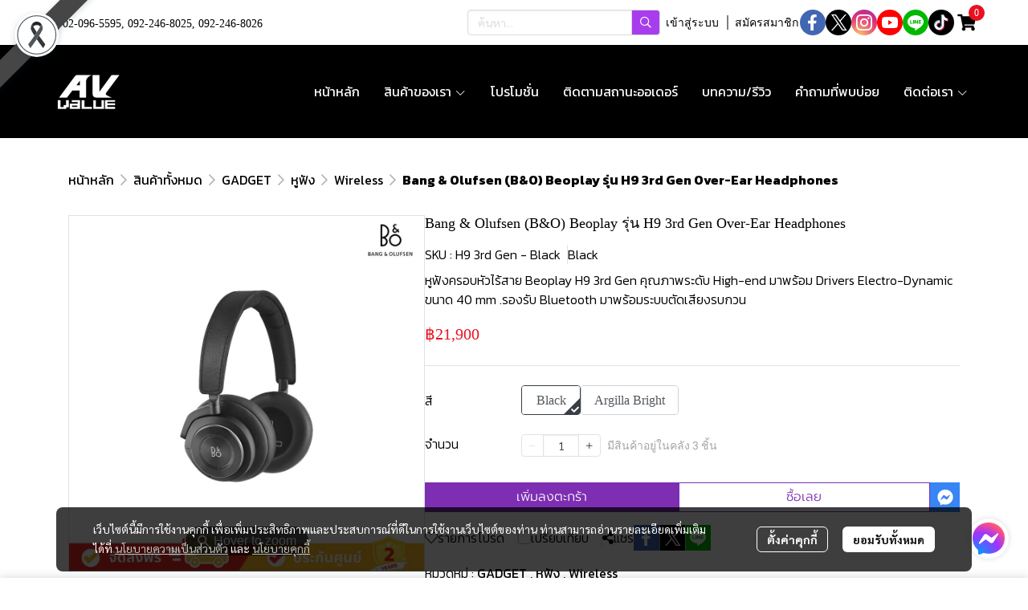

--- FILE ---
content_type: text/html; charset=utf-8
request_url: https://www.avvalue.com/product/693-1042/beoplay-h9-3rd-gen-
body_size: 183205
content:
<!doctype html>
<html data-n-head-ssr lang="en" data-n-head="%7B%22lang%22:%7B%22ssr%22:%22en%22%7D%7D">
  <head >
    <title>หูฟังครอบหัวตัดเสียงไร้สาย คุณภาพระดับ High-end  </title><meta data-n-head="ssr" charset="utf-8"><meta data-n-head="ssr" name="viewport" content="width=device-width, initial-scale=1"><meta data-n-head="ssr" data-hid="og:site_name" property="og:site_name" content="avvalue.com"><meta data-n-head="ssr" data-hid="twitter:card" name="twitter:card" content="summary_large_image"><meta data-n-head="ssr" data-hid="twitter:site" name="twitter:site" content="avvalue.com"><meta data-n-head="ssr" data-hid="google-site-verification" name="google-site-verification" content="x_66q6Rjon9kvPxIqA6i2U8nXNEdjnsEMdRNWW94ND8"><meta data-n-head="ssr" data-hid="description" name="description" content="หูฟังครอบหัวไร้สาย Beoplay H9 3rd Gen คุณภาพระดับ High-end มาพร้อม Drivers Electro-Dynamic ขนาด 40 mm .รองรับ Bluetooth มาพร้อมระบบตัดเสียงรบกวน"><meta data-n-head="ssr" data-hid="Keywords" name="Keywords" content=""><meta data-n-head="ssr" data-hid="og:type" property="og:type" content="product"><meta data-n-head="ssr" data-hid="og:title" property="og:title" content="หูฟังครอบหัวตัดเสียงไร้สาย คุณภาพระดับ High-end  "><meta data-n-head="ssr" data-hid="og:description" property="og:description" content="หูฟังครอบหัวไร้สาย Beoplay H9 3rd Gen คุณภาพระดับ High-end มาพร้อม Drivers Electro-Dynamic ขนาด 40 mm .รองรับ Bluetooth มาพร้อมระบบตัดเสียงรบกวน"><meta data-n-head="ssr" data-hid="og:url" property="og:url" content="https://www.avvalue.com/product/693-1042/bang-olufsen-ฺbo-beoplay-รุ่น-h9-3rd-gen-over-ear-headphones"><meta data-n-head="ssr" data-hid="og:image" property="og:image" content="https://image.makewebeasy.net/makeweb/m_1200x600/ntRT0Fd6d/AudioProducts/B_O_Beoplay_H9_3rd_Gen_AVVALUE_1.jpg?v=202405291424"><meta data-n-head="ssr" data-hid="twitter:title" name="twitter:title" content="หูฟังครอบหัวตัดเสียงไร้สาย คุณภาพระดับ High-end  "><meta data-n-head="ssr" data-hid="twitter:description" name="twitter:description" content="หูฟังครอบหัวไร้สาย Beoplay H9 3rd Gen คุณภาพระดับ High-end มาพร้อม Drivers Electro-Dynamic ขนาด 40 mm .รองรับ Bluetooth มาพร้อมระบบตัดเสียงรบกวน"><meta data-n-head="ssr" data-hid="twitter:image" name="twitter:image" content="https://image.makewebeasy.net/makeweb/m_1200x600/ntRT0Fd6d/AudioProducts/B_O_Beoplay_H9_3rd_Gen_AVVALUE_1.jpg?v=202405291424"><meta data-n-head="ssr" data-hid="twitter:domain" name="twitter:domain" content="https://www.avvalue.com/product/693-1042/bang-olufsen-ฺbo-beoplay-รุ่น-h9-3rd-gen-over-ear-headphones"><link data-n-head="ssr" rel="dns-prefetch" href="https://image.makewebeasy.net/"><link data-n-head="ssr" rel="dns-prefetch" href="https://cloud.makewebstatic.com/"><link data-n-head="ssr" rel="preconnect" href="https://fonts.gstatic.com"><link data-n-head="ssr" rel="preload" as="style" href="https://cloud.makewebstatic.com/makeweb/prod/frontend/static/css/font-google/font-google.css?v=20250324_1153"><link data-n-head="ssr" rel="preload" as="style" href="https://cloud.makewebstatic.com/makeweb/prod/frontend/static/css/bootstrap-custom.min.css?v=20250324_1153"><link data-n-head="ssr" rel="preload" as="style" href="https://cloud.makewebstatic.com/makeweb/prod/frontend/static/css/customer-main.min.css?v=20250324_1153"><link data-n-head="ssr" rel="stylesheet" href="https://cloud.makewebstatic.com/makeweb/prod/frontend/static/css/font-google/font-google.css?v=20250324_1153"><link data-n-head="ssr" rel="stylesheet" href="https://cloud.makewebstatic.com/makeweb/prod/frontend/static/css/bootstrap-custom.min.css?v=20250324_1153"><link data-n-head="ssr" rel="stylesheet" href="https://cloud.makewebstatic.com/makeweb/prod/frontend/static/css/vue-slick-carousel.min.css?v=20250324_1153"><link data-n-head="ssr" rel="stylesheet" href="https://cloud.makewebstatic.com/makeweb/prod/frontend/static/css/customer-main.min.css?v=20250324_1153"><link data-n-head="ssr" rel="icon" type="image/x-icon" href="https://image.makewebeasy.net/makeweb/0/ntRT0Fd6d/attach_file/favicon/favicon_20230616052243-0.ico?v=202405291424"><link data-n-head="ssr" rel="apple-touch-icon" sizes="180x180" href="https://image.makewebeasy.net/makeweb/0/ntRT0Fd6d/attach_file/favicon/favicon_20230616052243-0.ico?v=202405291424"><link data-n-head="ssr" rel="shortcut icon" type="image/x-icon" href="https://image.makewebeasy.net/makeweb/0/ntRT0Fd6d/attach_file/favicon/favicon_20230616052243-0.ico?v=202405291424"><link data-n-head="ssr" rel="icon" type="image/x-icon" href="https://image.makewebeasy.net/makeweb/0/ntRT0Fd6d/attach_file/favicon/favicon_20230616052243-0.ico?v=202405291424"><link data-n-head="ssr" rel="icon" type="image/x-icon" href="https://image.makewebeasy.net/makeweb/0/ntRT0Fd6d/attach_file/favicon/favicon_20230616052243-0.ico?v=202405291424"><link data-n-head="ssr" rel="apple-touch-icon" sizes="180x180" href="https://image.makewebeasy.net/makeweb/0/ntRT0Fd6d/attach_file/favicon/favicon_20230616052243-0.ico?v=202405291424"><link data-n-head="ssr" rel="shortcut icon" type="image/x-icon" href="https://image.makewebeasy.net/makeweb/0/ntRT0Fd6d/attach_file/favicon/favicon_20230616052243-0.ico?v=202405291424"><link data-n-head="ssr" rel="icon" type="image/x-icon" href="https://image.makewebeasy.net/makeweb/0/ntRT0Fd6d/attach_file/favicon/favicon_20230616052243-0.ico?v=202405291424"><link data-n-head="ssr" rel="alternate" href="https://www.avvalue.com/product/693-1042/beoplay-h9-3rd-gen-" hreflang="x-default"><link data-n-head="ssr" rel="canonical" href="https://www.avvalue.com/product/693-1042/beoplay-h9-3rd-gen-"><link data-n-head="ssr" rel="preload" as="font" type="font/woff2" crossorigin="anonymous" data-family="Sarabun" href="https://fonts.gstatic.com/s/sarabun/v15/DtVjJx26TKEr37c9aAFJn3YO5gjupg.woff2"><link data-n-head="ssr" rel="preload" as="font" type="font/woff2" crossorigin="anonymous" data-family="Sarabun" href="https://fonts.gstatic.com/s/sarabun/v15/DtVjJx26TKEr37c9aBpJn3YO5gjupg.woff2"><link data-n-head="ssr" rel="preload" as="font" type="font/woff2" crossorigin="anonymous" data-family="Sarabun" href="https://fonts.gstatic.com/s/sarabun/v15/DtVjJx26TKEr37c9aBtJn3YO5gjupg.woff2"><link data-n-head="ssr" rel="preload" as="font" type="font/woff2" crossorigin="anonymous" data-family="Sarabun" href="https://fonts.gstatic.com/s/sarabun/v15/DtVjJx26TKEr37c9aBVJn3YO5gg.woff2"><link data-n-head="ssr" rel="preload" as="font" type="font/woff2" crossorigin="anonymous" data-family="Sarabun" href="https://fonts.gstatic.com/s/sarabun/v15/DtVmJx26TKEr37c9YK5sik8s6yLUrwB0lw.woff2"><link data-n-head="ssr" rel="preload" as="font" type="font/woff2" crossorigin="anonymous" data-family="Sarabun" href="https://fonts.gstatic.com/s/sarabun/v15/DtVmJx26TKEr37c9YK5silQs6yLUrwB0lw.woff2"><link data-n-head="ssr" rel="preload" as="font" type="font/woff2" crossorigin="anonymous" data-family="Sarabun" href="https://fonts.gstatic.com/s/sarabun/v15/DtVmJx26TKEr37c9YK5silUs6yLUrwB0lw.woff2"><link data-n-head="ssr" rel="preload" as="font" type="font/woff2" crossorigin="anonymous" data-family="Sarabun" href="https://fonts.gstatic.com/s/sarabun/v15/DtVmJx26TKEr37c9YK5silss6yLUrwA.woff2"><link data-n-head="ssr" rel="preload" as="font" type="font/woff2" crossorigin="anonymous" data-family="Kanit" href="https://fonts.gstatic.com/s/kanit/v15/nKKZ-Go6G5tXcraBGwCKd6xBDFs.woff2"><link data-n-head="ssr" rel="preload" as="font" type="font/woff2" crossorigin="anonymous" data-family="Kanit" href="https://fonts.gstatic.com/s/kanit/v15/nKKZ-Go6G5tXcraaGwCKd6xBDFs.woff2"><link data-n-head="ssr" rel="preload" as="font" type="font/woff2" crossorigin="anonymous" data-family="Kanit" href="https://fonts.gstatic.com/s/kanit/v15/nKKZ-Go6G5tXcrabGwCKd6xBDFs.woff2"><link data-n-head="ssr" rel="preload" as="font" type="font/woff2" crossorigin="anonymous" data-family="Kanit" href="https://fonts.gstatic.com/s/kanit/v15/nKKZ-Go6G5tXcraVGwCKd6xB.woff2"><link data-n-head="ssr" rel="preload" as="font" type="font/woff2" crossorigin="anonymous" data-family="Kanit" href="https://fonts.gstatic.com/s/kanit/v15/nKKU-Go6G5tXcr4uPhWzVaFrNlJzIu4.woff2"><link data-n-head="ssr" rel="preload" as="font" type="font/woff2" crossorigin="anonymous" data-family="Kanit" href="https://fonts.gstatic.com/s/kanit/v15/nKKU-Go6G5tXcr4uPhWoVaFrNlJzIu4.woff2"><link data-n-head="ssr" rel="preload" as="font" type="font/woff2" crossorigin="anonymous" data-family="Kanit" href="https://fonts.gstatic.com/s/kanit/v15/nKKU-Go6G5tXcr4uPhWpVaFrNlJzIu4.woff2"><link data-n-head="ssr" rel="preload" as="font" type="font/woff2" crossorigin="anonymous" data-family="Kanit" href="https://fonts.gstatic.com/s/kanit/v15/nKKU-Go6G5tXcr4uPhWnVaFrNlJz.woff2"><link data-n-head="ssr" rel="preload" as="font" type="font/woff2" crossorigin="anonymous" data-family="Kanit Light" href="https://fonts.gstatic.com/s/kanit/v15/nKKU-Go6G5tXcr4-ORWzVaFrNlJzIu4.woff2"><link data-n-head="ssr" rel="preload" as="font" type="font/woff2" crossorigin="anonymous" data-family="Kanit Light" href="https://fonts.gstatic.com/s/kanit/v15/nKKU-Go6G5tXcr4-ORWoVaFrNlJzIu4.woff2"><link data-n-head="ssr" rel="preload" as="font" type="font/woff2" crossorigin="anonymous" data-family="Kanit Light" href="https://fonts.gstatic.com/s/kanit/v15/nKKU-Go6G5tXcr4-ORWpVaFrNlJzIu4.woff2"><link data-n-head="ssr" rel="preload" as="font" type="font/woff2" crossorigin="anonymous" data-family="Kanit Light" href="https://fonts.gstatic.com/s/kanit/v15/nKKU-Go6G5tXcr4-ORWnVaFrNlJz.woff2"><link data-n-head="ssr" rel="preload" as="font" type="font/woff2" crossorigin="anonymous" data-family="Kanit Light" href="https://fonts.gstatic.com/s/kanit/v15/nKKU-Go6G5tXcr5mOBWzVaFrNlJzIu4.woff2"><link data-n-head="ssr" rel="preload" as="font" type="font/woff2" crossorigin="anonymous" data-family="Kanit Light" href="https://fonts.gstatic.com/s/kanit/v15/nKKU-Go6G5tXcr5mOBWoVaFrNlJzIu4.woff2"><link data-n-head="ssr" rel="preload" as="font" type="font/woff2" crossorigin="anonymous" data-family="Kanit Light" href="https://fonts.gstatic.com/s/kanit/v15/nKKU-Go6G5tXcr5mOBWpVaFrNlJzIu4.woff2"><link data-n-head="ssr" rel="preload" as="font" type="font/woff2" crossorigin="anonymous" data-family="Kanit Light" href="https://fonts.gstatic.com/s/kanit/v15/nKKU-Go6G5tXcr5mOBWnVaFrNlJz.woff2"><style data-n-head="ssr">
        @font-face {
          font-family: Prompt_Bold;
          src: url(https://image.makewebeasy.net/makeweb/0/ntRT0Fd6d/attach_file/font/Prompt_Bold.woff?v=202405291424) format(woff);
        }
      

        @font-face {
          font-family: Prompt_Light;
          src: url(https://image.makewebeasy.net/makeweb/0/ntRT0Fd6d/attach_file/font/Prompt_Light.woff?v=202405291424) format(woff);
        }
      

        @font-face {
          font-family: Prompt_Medium;
          src: url(https://image.makewebeasy.net/makeweb/0/ntRT0Fd6d/attach_file/font/Prompt_Medium.woff?v=202405291424) format(woff);
        }
      

        @font-face {
          font-family: Prompt_Regular;
          src: url(https://image.makewebeasy.net/makeweb/0/ntRT0Fd6d/attach_file/font/Prompt_Regular.woff?v=202405291424) format(woff);
        }
      

        @font-face {
          font-family: Prompt_SemiBold;
          src: url(https://image.makewebeasy.net/makeweb/0/ntRT0Fd6d/attach_file/font/Prompt_SemiBold.woff?v=202405291424) format(woff);
        }
      </style><style data-n-head="ssr">:root { --tpc-1: 255,255,255;--tpc-11: 255,255,255;--tpc-12: 221,221,221;--tpc-13: 136,136,136;--tpc-14: 51,51,51;--tpc-15: 0,0,0;--tpc-2: 125,46,178;--tpc-21: 208,77,255;--tpc-22: 167,61,237;--tpc-23: 125,46,178;--tpc-24: 83,31,119;--tpc-25: 42,15,59;--tpc-3: 254,238,144;--tpc-31: 254,238,144;--tpc-32: 203,190,115;--tpc-33: 152,143,86;--tpc-34: 102,95,58;--tpc-35: 51,48,29;--tpc-4: 233,17,33;--tpc-41: 246,160,166;--tpc-42: 241,107,117;--tpc-43: 237,55,69;--tpc-44: 233,17,33;--tpc-45: 168,12,24;--tpc-5: 224,224,224;--tpc-51: 224,224,224;--tpc-52: 179,179,179;--tpc-53: 134,134,134;--tpc-54: 90,90,90;--tpc-55: 45,45,45 }</style><script data-n-head="ssr" src="https://accounts.google.com/gsi/client" async defer></script><script data-n-head="ssr" src="https://www.instagram.com/embed.js" async></script><script data-n-head="ssr" src="https://cloud.makewebstatic.com/makeweb/prod/frontend/static/js/newrelic/prod/newrelic-all.js?v=20250324_1153"></script><script data-n-head="ssr" data-hid="googleanlytic_head_1" async src="https://www.googletagmanager.com/gtag/js?id=G-RPH1KN7X7G"></script><script data-n-head="ssr" data-hid="googleanlytic_head_2"> window.dataLayer = window.dataLayer || []; function gtag(){dataLayer.push(arguments);} gtag('js', new Date()); gtag('config', 'G-RPH1KN7X7G'); </script><script data-n-head="ssr" data-hid="facebookpixel_head_1"> !function(f,b,e,v,n,t,s) {if(f.fbq)return;n=f.fbq=function(){n.callMethod? n.callMethod.apply(n,arguments):n.queue.push(arguments)}; if(!f._fbq)f._fbq=n;n.push=n;n.loaded=!0;n.version='2.0'; n.queue=[];t=b.createElement(e);t.async=!0; t.src=v;s=b.getElementsByTagName(e)[0]; s.parentNode.insertBefore(t,s)}(window, document,'script', 'https://connect.facebook.net/en_US/fbevents.js'); fbq('init', '609019977600236'); fbq('track', 'PageView'); </script><script data-n-head="ssr" data-hid="googletagmanager_head_1">(function(w,d,s,l,i){w[l]=w[l]||[];w[l].push({'gtm.start': new Date().getTime(),event:'gtm.js'});var f=d.getElementsByTagName(s)[0], j=d.createElement(s),dl=l!='dataLayer'?'&l='+l:'';j.async=true;j.src= 'https://www.googletagmanager.com/gtm.js?id='+i+dl;f.parentNode.insertBefore(j,f); })(window,document,'script','dataLayer','GTM-PW44NPXN');</script><script data-n-head="ssr" data-hid="tiktokpixel_head_1"> !function (w, d, t) { w.TiktokAnalyticsObject=t;var ttq=w[t]=w[t]||[];ttq.methods=["page","track","identify","instances","debug","on","off","once","ready","alias","group","enableCookie","disableCookie"],ttq.setAndDefer=function(t,e){t[e]=function(){t.push([e].concat(Array.prototype.slice.call(arguments,0)))}};for(var i=0;i<ttq.methods.length;i++)ttq.setAndDefer(ttq,ttq.methods[i]);ttq.instance=function(t){for(var e=ttq._i[t]||[],n=0;n<ttq.methods.length;n++)ttq.setAndDefer(e,ttq.methods[n]);return e},ttq.load=function(e,n){var i="https://analytics.tiktok.com/i18n/pixel/events.js";ttq._i=ttq._i||{},ttq._i[e]=[],ttq._i[e]._u=i,ttq._t=ttq._t||{},ttq._t[e]=+new Date,ttq._o=ttq._o||{},ttq._o[e]=n||{};var o=document.createElement("script");o.type="text/javascript",o.async=!0,o.src=i+"?sdkid="+e+"&lib="+t;var a=document.getElementsByTagName("script")[0];a.parentNode.insertBefore(o,a)}; ttq.load('CK60VM3C77U247L5I87G'); ttq.page(); }(window, document, 'ttq'); </script><script data-n-head="ssr" data-hid="linetag_head_1"> (function(g,d,o){ g._ltq=g._ltq||[];g._lt=g._lt||function(){g._ltq.push(arguments)}; var h=location.protocol==='https:'?'https://d.line-scdn.net':'http://d.line-cdn.net'; var s=d.createElement('script');s.async=1; s.src=o||h+'/n/line_tag/public/release/v1/lt.js'; var t=d.getElementsByTagName('script')[0];t.parentNode.insertBefore(s,t); })(window, document); _lt('init', { customerType: 'account', tagId: '02d4a657-bf66-46e2-8b55-1dcb1381d405' }); _lt('send', 'pv', ['02d4a657-bf66-46e2-8b55-1dcb1381d405']); </script><script data-n-head="ssr" data-hid="googleadword_head_1" async src="https://www.googletagmanager.com/gtag/js?id=AW-11397483720"></script><script data-n-head="ssr" data-hid="googleadword_head_2"> window.dataLayer = window.dataLayer || []; function gtag(){dataLayer.push(arguments);} gtag('js', new Date()); gtag('config', 'AW-11397483720'); </script><script data-n-head="nuxt-jsonld" data-hid="nuxt-jsonld-64212d5f" type="application/ld+json">{"@context":"https://schema.org","@type":"Product","image":[]}</script><noscript data-n-head="ssr" data-hid="facebookpixel_head_2"><img height="1" width="1" style="display:none" src="https://www.facebook.com/tr?id=609019977600236&ev=PageView&noscript=1" /></noscript><noscript data-n-head="ssr" data-hid="facebookpixel_head_3"><img height="1" width="1" style="display:none" src="https://www.facebook.com/tr?id=609019977600236&ev=PageView&noscript=1" /></noscript><noscript data-n-head="ssr" data-hid="linetag_head_2"><img height="1" width="1" style="display:none" src="https://tr.line.me/tag.gif?c_t=lap&t_id=02d4a657-bf66-46e2-8b55-1dcb1381d405&e=pv&noscript=1" /></noscript><noscript data-n-head="ssr" data-hid="linetag_head_3"><img height="1" width="1" style="display:none" src="https://tr.line.me/tag.gif?c_t=lap&t_id=02d4a657-bf66-46e2-8b55-1dcb1381d405&e=pv&noscript=1" /></noscript><link rel="preload" href="https://cloud.makewebstatic.com/makeweb/prod/frontend/_nuxt/05df5ac.js" as="script"><link rel="preload" href="https://cloud.makewebstatic.com/makeweb/prod/frontend/_nuxt/41b6a26.js" as="script"><link rel="preload" href="https://cloud.makewebstatic.com/makeweb/prod/frontend/_nuxt/ebaa57f.js" as="script"><link rel="preload" href="https://cloud.makewebstatic.com/makeweb/prod/frontend/_nuxt/f5ac93e.js" as="script"><link rel="preload" href="https://cloud.makewebstatic.com/makeweb/prod/frontend/_nuxt/6ffee21.js" as="script"><link rel="preload" href="https://cloud.makewebstatic.com/makeweb/prod/frontend/_nuxt/d56568d.js" as="script"><link rel="preload" href="https://cloud.makewebstatic.com/makeweb/prod/frontend/_nuxt/0d7e15f.js" as="script"><link rel="preload" href="https://cloud.makewebstatic.com/makeweb/prod/frontend/_nuxt/a3d352a.js" as="script"><link rel="preload" href="https://cloud.makewebstatic.com/makeweb/prod/frontend/_nuxt/f53b2fe.js" as="script"><link rel="preload" href="https://cloud.makewebstatic.com/makeweb/prod/frontend/_nuxt/5d4f43f.js" as="script"><link rel="preload" href="https://cloud.makewebstatic.com/makeweb/prod/frontend/_nuxt/7cdc7ca.js" as="script"><link rel="preload" href="https://cloud.makewebstatic.com/makeweb/prod/frontend/_nuxt/3c0962e.js" as="script"><link rel="preload" href="https://cloud.makewebstatic.com/makeweb/prod/frontend/_nuxt/ecbcebb.js" as="script"><link rel="preload" href="https://cloud.makewebstatic.com/makeweb/prod/frontend/_nuxt/18b6922.js" as="script"><link rel="preload" href="https://cloud.makewebstatic.com/makeweb/prod/frontend/_nuxt/188c166.js" as="script"><link rel="preload" href="https://cloud.makewebstatic.com/makeweb/prod/frontend/_nuxt/f47bc60.js" as="script"><link rel="preload" href="https://cloud.makewebstatic.com/makeweb/prod/frontend/_nuxt/6301164.js" as="script"><link rel="preload" href="https://cloud.makewebstatic.com/makeweb/prod/frontend/_nuxt/02972db.js" as="script"><link rel="preload" href="https://cloud.makewebstatic.com/makeweb/prod/frontend/_nuxt/5543237.js" as="script"><link rel="preload" href="https://cloud.makewebstatic.com/makeweb/prod/frontend/_nuxt/8a93416.js" as="script"><link rel="preload" href="https://cloud.makewebstatic.com/makeweb/prod/frontend/_nuxt/d036067.js" as="script"><link rel="preload" href="https://cloud.makewebstatic.com/makeweb/prod/frontend/_nuxt/f1f13c9.js" as="script"><link rel="preload" href="https://cloud.makewebstatic.com/makeweb/prod/frontend/_nuxt/f5e67ba.js" as="script"><link rel="preload" href="https://cloud.makewebstatic.com/makeweb/prod/frontend/_nuxt/6abc3f7.js" as="script"><style data-vue-ssr-id="10c4c7f9:0 287cb492:0 670df54c:0 ce243306:0 71336ca0:0 0baf3902:0 3191d5ad:0 84455a9e:0 4fba6f17:0 570e44ff:0 3055cbc2:0 7aa811ac:0 0a671c38:0 602899ba:0 0fb8c665:0 40df6c5c:0 4d0d91b2:0 b01c463c:0 7882147a:0 1555d9e7:0 906cb01a:0 3e1a8b4c:0 85913bb6:0 09034e42:0 288bf435:0 18fa03ba:0 abe62e82:0 357391a8:0 67f6d019:0 6a4b410d:0 d898079a:0 49730e22:0 6c7efb79:0 c229dc2e:0 62bc62ed:0 15a9fe75:0 1a271b19:0 001fc482:0 7d3c9009:0 cc4612c2:0 2cc8ae6f:0 22fce37e:0 77ddbd60:0 62829eb9:0 2184a101:0">@font-face{font-family:"Kunlasatri";font-display:swap;src:url(https://cloud.makewebstatic.com/makeweb/prod/frontend/_nuxt/fonts/kunlasatri.505d802.ttf) format("truetype");font-weight:400;font-style:normal}@font-face{font-family:"Kunlasatri";font-display:swap;src:url(https://cloud.makewebstatic.com/makeweb/prod/frontend/_nuxt/fonts/Kunlasatri-Bold.53b8650.ttf) format("truetype");font-weight:700;font-style:normal}@font-face{font-family:"Kunlasatri Light";font-display:swap;src:url(https://cloud.makewebstatic.com/makeweb/prod/frontend/_nuxt/fonts/Kunlasatri-Light.7b152a6.ttf) format("truetype");font-weight:400;font-style:normal}@font-face{font-family:"Kunlasatri Light";font-display:swap;src:url(https://cloud.makewebstatic.com/makeweb/prod/frontend/_nuxt/fonts/Kunlasatri-Bold.53b8650.ttf) format("truetype");font-weight:700;font-style:normal}@font-face{font-family:"opensans-lightItalic";font-display:swap;src:url(https://cloud.makewebstatic.com/makeweb/prod/frontend/_nuxt/fonts/opensans-lightitalic-1.a2631da.eot);src:url(https://cloud.makewebstatic.com/makeweb/prod/frontend/_nuxt/fonts/opensans-lightitalic-1.a2631da.eot?#iefix) format("embedded-opentype"),url(https://cloud.makewebstatic.com/makeweb/prod/frontend/_nuxt/fonts/opensans-lightitalic-1.a682bd1.woff) format("woff"),url(https://cloud.makewebstatic.com/makeweb/prod/frontend/_nuxt/fonts/opensans-lightitalic-1.01e5dce.ttf) format("truetype"),url(https://cloud.makewebstatic.com/makeweb/prod/frontend/_nuxt/img/opensans-lightitalic-1.7479cd5.svg#opensanslightitalic) format("svg");font-weight:400;font-style:normal}@font-face{font-family:"Supermarket";font-display:swap;src:url(https://cloud.makewebstatic.com/makeweb/prod/frontend/_nuxt/fonts/supermarket.0861321.eot);src:url(https://cloud.makewebstatic.com/makeweb/prod/frontend/_nuxt/fonts/supermarket.0861321.eot?#iefix) format("embedded-opentype"),url(https://cloud.makewebstatic.com/makeweb/prod/frontend/_nuxt/fonts/supermarket.d407f4e.woff2) format("woff2"),url(https://cloud.makewebstatic.com/makeweb/prod/frontend/_nuxt/fonts/supermarket.c5d0788.woff) format("woff"),url(https://cloud.makewebstatic.com/makeweb/prod/frontend/_nuxt/fonts/supermarket.a46db88.ttf) format("truetype"),url(https://cloud.makewebstatic.com/makeweb/prod/frontend/_nuxt/img/supermarket.fb60959.svg#supermarketregular) format("svg");font-weight:400;font-style:normal}@font-face{font-family:Quark Bold;font-display:swap;src:url(https://cloud.makewebstatic.com/makeweb/prod/frontend/_nuxt/fonts/quark-bold.c09a637.eot);src:url(https://cloud.makewebstatic.com/makeweb/prod/frontend/_nuxt/fonts/quark-bold.c09a637.eot?#iefix) format("embedded-opentype"),url(https://cloud.makewebstatic.com/makeweb/prod/frontend/_nuxt/fonts/quark-bold.7b6af80.woff2) format("woff2"),url(https://cloud.makewebstatic.com/makeweb/prod/frontend/_nuxt/fonts/quark-bold.cd5b1f6.woff) format("woff"),url(https://cloud.makewebstatic.com/makeweb/prod/frontend/_nuxt/fonts/quark-bold.48390be.ttf) format("truetype"),url(https://cloud.makewebstatic.com/makeweb/prod/frontend/_nuxt/img/quark-bold.879cb88.svg#quarkbold) format("svg");font-weight:400;font-style:normal}@font-face{font-family:"Quark";font-display:swap;src:url(https://cloud.makewebstatic.com/makeweb/prod/frontend/_nuxt/fonts/Quark-Light.b318fb0.otf) format("opentype");font-weight:400;font-style:normal}@font-face{font-family:"Quark";font-display:swap;src:url(https://cloud.makewebstatic.com/makeweb/prod/frontend/_nuxt/fonts/Quark-Bold.d662c7e.otf) format("opentype");font-weight:700;font-style:normal}@font-face{font-family:"Waffle";font-display:swap;src:url(https://cloud.makewebstatic.com/makeweb/prod/frontend/_nuxt/fonts/WaffleRegular.707b2e7.eot);src:url(https://cloud.makewebstatic.com/makeweb/prod/frontend/_nuxt/fonts/WaffleRegular.707b2e7.eot?#iefix) format("embedded-opentype"),url(https://cloud.makewebstatic.com/makeweb/prod/frontend/_nuxt/fonts/WaffleRegular.133c0ff.woff2) format("woff2"),url(https://cloud.makewebstatic.com/makeweb/prod/frontend/_nuxt/fonts/WaffleRegular.e75cef9.woff) format("woff"),url(https://cloud.makewebstatic.com/makeweb/prod/frontend/_nuxt/fonts/WaffleRegular.036f9dc.ttf) format("truetype"),url(https://cloud.makewebstatic.com/makeweb/prod/frontend/_nuxt/img/WaffleRegular.51dc90f.svg#waffle_regularregular) format("svg");font-weight:400;font-style:normal}
/*!
 * Font Awesome Pro 5.2.0 by @fontawesome - https://fontawesome.com
 * License - https://fontawesome.com/license (Commercial License)
 */.fa,.fab,.fal,.far,.fas{-moz-osx-font-smoothing:grayscale;-webkit-font-smoothing:antialiased;display:inline-block;font-style:normal;font-feature-settings:normal;font-variant:normal;text-rendering:auto;line-height:1}.fa-lg{font-size:1.33333em;line-height:.75em;vertical-align:-.0667em}.fa-xs{font-size:.75em}.fa-sm{font-size:.875em}.fa-1x{font-size:1em}.fa-2x{font-size:2em}.fa-3x{font-size:3em}.fa-4x{font-size:4em}.fa-5x{font-size:5em}.fa-6x{font-size:6em}.fa-7x{font-size:7em}.fa-8x{font-size:8em}.fa-9x{font-size:9em}.fa-10x{font-size:10em}.fa-fw{text-align:center;width:1.25em}.fa-ul{list-style-type:none;margin-left:2.5em;padding-left:0}.fa-ul>li{position:relative}.fa-li{left:-2em;position:absolute;text-align:center;width:2em;line-height:inherit}.fa-border{border:.08em solid #eee;border-radius:.1em;padding:.2em .25em .15em}.fa-pull-left{float:left}.fa-pull-right{float:right}.fa.fa-pull-left,.fab.fa-pull-left,.fal.fa-pull-left,.far.fa-pull-left,.fas.fa-pull-left{margin-right:.3em}.fa.fa-pull-right,.fab.fa-pull-right,.fal.fa-pull-right,.far.fa-pull-right,.fas.fa-pull-right{margin-left:.3em}.fa-spin{-webkit-animation:a 2s linear infinite;animation:a 2s linear infinite}.fa-pulse{-webkit-animation:a 1s steps(8) infinite;animation:a 1s steps(8) infinite}@-webkit-keyframes a{0%{transform:rotate(0deg)}to{transform:rotate(1turn)}}@keyframes a{0%{transform:rotate(0deg)}to{transform:rotate(1turn)}}.fa-rotate-90{-ms-filter:"progid:DXImageTransform.Microsoft.BasicImage(rotation=1)";transform:rotate(90deg)}.fa-rotate-180{-ms-filter:"progid:DXImageTransform.Microsoft.BasicImage(rotation=2)";transform:rotate(180deg)}.fa-rotate-270{-ms-filter:"progid:DXImageTransform.Microsoft.BasicImage(rotation=3)";transform:rotate(270deg)}.fa-flip-horizontal{-ms-filter:"progid:DXImageTransform.Microsoft.BasicImage(rotation=0, mirror=1)";transform:scaleX(-1)}.fa-flip-vertical{transform:scaleY(-1)}.fa-flip-horizontal.fa-flip-vertical,.fa-flip-vertical{-ms-filter:"progid:DXImageTransform.Microsoft.BasicImage(rotation=2, mirror=1)"}.fa-flip-horizontal.fa-flip-vertical{transform:scale(-1)}:root .fa-flip-horizontal,:root .fa-flip-vertical,:root .fa-rotate-90,:root .fa-rotate-180,:root .fa-rotate-270{filter:none}.fa-stack{display:inline-block;height:2em;line-height:2em;position:relative;vertical-align:middle;width:2em}.fa-stack-1x,.fa-stack-2x{left:0;position:absolute;text-align:center;width:100%}.fa-stack-1x{line-height:inherit}.fa-stack-2x{font-size:2em}.fa-inverse{color:#fff}.fa-500px:before{content:"\f26e"}.fa-accessible-icon:before{content:"\f368"}.fa-accusoft:before{content:"\f369"}.fa-address-book:before{content:"\f2b9"}.fa-address-card:before{content:"\f2bb"}.fa-adjust:before{content:"\f042"}.fa-adn:before{content:"\f170"}.fa-adversal:before{content:"\f36a"}.fa-affiliatetheme:before{content:"\f36b"}.fa-air-freshener:before{content:"\f5d0"}.fa-alarm-clock:before{content:"\f34e"}.fa-algolia:before{content:"\f36c"}.fa-align-center:before{content:"\f037"}.fa-align-justify:before{content:"\f039"}.fa-align-left:before{content:"\f036"}.fa-align-right:before{content:"\f038"}.fa-allergies:before{content:"\f461"}.fa-amazon:before{content:"\f270"}.fa-amazon-pay:before{content:"\f42c"}.fa-ambulance:before{content:"\f0f9"}.fa-american-sign-language-interpreting:before{content:"\f2a3"}.fa-amilia:before{content:"\f36d"}.fa-anchor:before{content:"\f13d"}.fa-android:before{content:"\f17b"}.fa-angellist:before{content:"\f209"}.fa-angle-double-down:before{content:"\f103"}.fa-angle-double-left:before{content:"\f100"}.fa-angle-double-right:before{content:"\f101"}.fa-angle-double-up:before{content:"\f102"}.fa-angle-down:before{content:"\f107"}.fa-angle-left:before{content:"\f104"}.fa-angle-right:before{content:"\f105"}.fa-angle-up:before{content:"\f106"}.fa-angry:before{content:"\f556"}.fa-angrycreative:before{content:"\f36e"}.fa-angular:before{content:"\f420"}.fa-app-store:before{content:"\f36f"}.fa-app-store-ios:before{content:"\f370"}.fa-apper:before{content:"\f371"}.fa-apple:before{content:"\f179"}.fa-apple-alt:before{content:"\f5d1"}.fa-apple-pay:before{content:"\f415"}.fa-archive:before{content:"\f187"}.fa-archway:before{content:"\f557"}.fa-arrow-alt-circle-down:before{content:"\f358"}.fa-arrow-alt-circle-left:before{content:"\f359"}.fa-arrow-alt-circle-right:before{content:"\f35a"}.fa-arrow-alt-circle-up:before{content:"\f35b"}.fa-arrow-alt-down:before{content:"\f354"}.fa-arrow-alt-from-bottom:before{content:"\f346"}.fa-arrow-alt-from-left:before{content:"\f347"}.fa-arrow-alt-from-right:before{content:"\f348"}.fa-arrow-alt-from-top:before{content:"\f349"}.fa-arrow-alt-left:before{content:"\f355"}.fa-arrow-alt-right:before{content:"\f356"}.fa-arrow-alt-square-down:before{content:"\f350"}.fa-arrow-alt-square-left:before{content:"\f351"}.fa-arrow-alt-square-right:before{content:"\f352"}.fa-arrow-alt-square-up:before{content:"\f353"}.fa-arrow-alt-to-bottom:before{content:"\f34a"}.fa-arrow-alt-to-left:before{content:"\f34b"}.fa-arrow-alt-to-right:before{content:"\f34c"}.fa-arrow-alt-to-top:before{content:"\f34d"}.fa-arrow-alt-up:before{content:"\f357"}.fa-arrow-circle-down:before{content:"\f0ab"}.fa-arrow-circle-left:before{content:"\f0a8"}.fa-arrow-circle-right:before{content:"\f0a9"}.fa-arrow-circle-up:before{content:"\f0aa"}.fa-arrow-down:before{content:"\f063"}.fa-arrow-from-bottom:before{content:"\f342"}.fa-arrow-from-left:before{content:"\f343"}.fa-arrow-from-right:before{content:"\f344"}.fa-arrow-from-top:before{content:"\f345"}.fa-arrow-left:before{content:"\f060"}.fa-arrow-right:before{content:"\f061"}.fa-arrow-square-down:before{content:"\f339"}.fa-arrow-square-left:before{content:"\f33a"}.fa-arrow-square-right:before{content:"\f33b"}.fa-arrow-square-up:before{content:"\f33c"}.fa-arrow-to-bottom:before{content:"\f33d"}.fa-arrow-to-left:before{content:"\f33e"}.fa-arrow-to-right:before{content:"\f340"}.fa-arrow-to-top:before{content:"\f341"}.fa-arrow-up:before{content:"\f062"}.fa-arrows:before{content:"\f047"}.fa-arrows-alt:before{content:"\f0b2"}.fa-arrows-alt-h:before{content:"\f337"}.fa-arrows-alt-v:before{content:"\f338"}.fa-arrows-h:before{content:"\f07e"}.fa-arrows-v:before{content:"\f07d"}.fa-assistive-listening-systems:before{content:"\f2a2"}.fa-asterisk:before{content:"\f069"}.fa-asymmetrik:before{content:"\f372"}.fa-at:before{content:"\f1fa"}.fa-atlas:before{content:"\f558"}.fa-atom:before{content:"\f5d2"}.fa-atom-alt:before{content:"\f5d3"}.fa-audible:before{content:"\f373"}.fa-audio-description:before{content:"\f29e"}.fa-autoprefixer:before{content:"\f41c"}.fa-avianex:before{content:"\f374"}.fa-aviato:before{content:"\f421"}.fa-award:before{content:"\f559"}.fa-aws:before{content:"\f375"}.fa-backpack:before{content:"\f5d4"}.fa-backspace:before{content:"\f55a"}.fa-backward:before{content:"\f04a"}.fa-badge:before{content:"\f335"}.fa-badge-check:before{content:"\f336"}.fa-balance-scale:before{content:"\f24e"}.fa-balance-scale-left:before{content:"\f515"}.fa-balance-scale-right:before{content:"\f516"}.fa-ban:before{content:"\f05e"}.fa-band-aid:before{content:"\f462"}.fa-bandcamp:before{content:"\f2d5"}.fa-barcode:before{content:"\f02a"}.fa-barcode-alt:before{content:"\f463"}.fa-barcode-read:before{content:"\f464"}.fa-barcode-scan:before{content:"\f465"}.fa-bars:before{content:"\f0c9"}.fa-baseball:before{content:"\f432"}.fa-baseball-ball:before{content:"\f433"}.fa-basketball-ball:before{content:"\f434"}.fa-basketball-hoop:before{content:"\f435"}.fa-bath:before{content:"\f2cd"}.fa-battery-bolt:before{content:"\f376"}.fa-battery-empty:before{content:"\f244"}.fa-battery-full:before{content:"\f240"}.fa-battery-half:before{content:"\f242"}.fa-battery-quarter:before{content:"\f243"}.fa-battery-slash:before{content:"\f377"}.fa-battery-three-quarters:before{content:"\f241"}.fa-bed:before{content:"\f236"}.fa-beer:before{content:"\f0fc"}.fa-behance:before{content:"\f1b4"}.fa-behance-square:before{content:"\f1b5"}.fa-bell:before{content:"\f0f3"}.fa-bell-school:before{content:"\f5d5"}.fa-bell-school-slash:before{content:"\f5d6"}.fa-bell-slash:before{content:"\f1f6"}.fa-bezier-curve:before{content:"\f55b"}.fa-bicycle:before{content:"\f206"}.fa-bimobject:before{content:"\f378"}.fa-binoculars:before{content:"\f1e5"}.fa-birthday-cake:before{content:"\f1fd"}.fa-bitbucket:before{content:"\f171"}.fa-bitcoin:before{content:"\f379"}.fa-bity:before{content:"\f37a"}.fa-black-tie:before{content:"\f27e"}.fa-blackberry:before{content:"\f37b"}.fa-blanket:before{content:"\f498"}.fa-blender:before{content:"\f517"}.fa-blind:before{content:"\f29d"}.fa-blogger:before{content:"\f37c"}.fa-blogger-b:before{content:"\f37d"}.fa-bluetooth:before{content:"\f293"}.fa-bluetooth-b:before{content:"\f294"}.fa-bold:before{content:"\f032"}.fa-bolt:before{content:"\f0e7"}.fa-bomb:before{content:"\f1e2"}.fa-bone:before{content:"\f5d7"}.fa-bone-break:before{content:"\f5d8"}.fa-bong:before{content:"\f55c"}.fa-book:before{content:"\f02d"}.fa-book-alt:before{content:"\f5d9"}.fa-book-heart:before{content:"\f499"}.fa-book-open:before{content:"\f518"}.fa-book-reader:before{content:"\f5da"}.fa-bookmark:before{content:"\f02e"}.fa-books:before{content:"\f5db"}.fa-bowling-ball:before{content:"\f436"}.fa-bowling-pins:before{content:"\f437"}.fa-box:before{content:"\f466"}.fa-box-alt:before{content:"\f49a"}.fa-box-check:before{content:"\f467"}.fa-box-fragile:before{content:"\f49b"}.fa-box-full:before{content:"\f49c"}.fa-box-heart:before{content:"\f49d"}.fa-box-open:before{content:"\f49e"}.fa-box-up:before{content:"\f49f"}.fa-box-usd:before{content:"\f4a0"}.fa-boxes:before{content:"\f468"}.fa-boxes-alt:before{content:"\f4a1"}.fa-boxing-glove:before{content:"\f438"}.fa-braille:before{content:"\f2a1"}.fa-brain:before{content:"\f5dc"}.fa-briefcase:before{content:"\f0b1"}.fa-briefcase-medical:before{content:"\f469"}.fa-broadcast-tower:before{content:"\f519"}.fa-broom:before{content:"\f51a"}.fa-browser:before{content:"\f37e"}.fa-brush:before{content:"\f55d"}.fa-btc:before{content:"\f15a"}.fa-bug:before{content:"\f188"}.fa-building:before{content:"\f1ad"}.fa-bullhorn:before{content:"\f0a1"}.fa-bullseye:before{content:"\f140"}.fa-burn:before{content:"\f46a"}.fa-buromobelexperte:before{content:"\f37f"}.fa-bus:before{content:"\f207"}.fa-bus-alt:before{content:"\f55e"}.fa-bus-school:before{content:"\f5dd"}.fa-buysellads:before{content:"\f20d"}.fa-calculator:before{content:"\f1ec"}.fa-calendar:before{content:"\f133"}.fa-calendar-alt:before{content:"\f073"}.fa-calendar-check:before{content:"\f274"}.fa-calendar-edit:before{content:"\f333"}.fa-calendar-exclamation:before{content:"\f334"}.fa-calendar-minus:before{content:"\f272"}.fa-calendar-plus:before{content:"\f271"}.fa-calendar-times:before{content:"\f273"}.fa-camera:before{content:"\f030"}.fa-camera-alt:before{content:"\f332"}.fa-camera-retro:before{content:"\f083"}.fa-cannabis:before{content:"\f55f"}.fa-capsules:before{content:"\f46b"}.fa-car:before{content:"\f1b9"}.fa-car-alt:before{content:"\f5de"}.fa-car-battery:before{content:"\f5df"}.fa-car-bump:before{content:"\f5e0"}.fa-car-crash:before{content:"\f5e1"}.fa-car-garage:before{content:"\f5e2"}.fa-car-mechanic:before{content:"\f5e3"}.fa-car-side:before{content:"\f5e4"}.fa-car-tilt:before{content:"\f5e5"}.fa-car-wash:before{content:"\f5e6"}.fa-caret-circle-down:before{content:"\f32d"}.fa-caret-circle-left:before{content:"\f32e"}.fa-caret-circle-right:before{content:"\f330"}.fa-caret-circle-up:before{content:"\f331"}.fa-caret-down:before{content:"\f0d7"}.fa-caret-left:before{content:"\f0d9"}.fa-caret-right:before{content:"\f0da"}.fa-caret-square-down:before{content:"\f150"}.fa-caret-square-left:before{content:"\f191"}.fa-caret-square-right:before{content:"\f152"}.fa-caret-square-up:before{content:"\f151"}.fa-caret-up:before{content:"\f0d8"}.fa-cart-arrow-down:before{content:"\f218"}.fa-cart-plus:before{content:"\f217"}.fa-cc-amazon-pay:before{content:"\f42d"}.fa-cc-amex:before{content:"\f1f3"}.fa-cc-apple-pay:before{content:"\f416"}.fa-cc-diners-club:before{content:"\f24c"}.fa-cc-discover:before{content:"\f1f2"}.fa-cc-jcb:before{content:"\f24b"}.fa-cc-mastercard:before{content:"\f1f1"}.fa-cc-paypal:before{content:"\f1f4"}.fa-cc-stripe:before{content:"\f1f5"}.fa-cc-visa:before{content:"\f1f0"}.fa-centercode:before{content:"\f380"}.fa-certificate:before{content:"\f0a3"}.fa-chalkboard:before{content:"\f51b"}.fa-chalkboard-teacher:before{content:"\f51c"}.fa-charging-station:before{content:"\f5e7"}.fa-chart-area:before{content:"\f1fe"}.fa-chart-bar:before{content:"\f080"}.fa-chart-line:before{content:"\f201"}.fa-chart-pie:before{content:"\f200"}.fa-check:before{content:"\f00c"}.fa-check-circle:before{content:"\f058"}.fa-check-double:before{content:"\f560"}.fa-check-square:before{content:"\f14a"}.fa-chess:before{content:"\f439"}.fa-chess-bishop:before{content:"\f43a"}.fa-chess-bishop-alt:before{content:"\f43b"}.fa-chess-board:before{content:"\f43c"}.fa-chess-clock:before{content:"\f43d"}.fa-chess-clock-alt:before{content:"\f43e"}.fa-chess-king:before{content:"\f43f"}.fa-chess-king-alt:before{content:"\f440"}.fa-chess-knight:before{content:"\f441"}.fa-chess-knight-alt:before{content:"\f442"}.fa-chess-pawn:before{content:"\f443"}.fa-chess-pawn-alt:before{content:"\f444"}.fa-chess-queen:before{content:"\f445"}.fa-chess-queen-alt:before{content:"\f446"}.fa-chess-rook:before{content:"\f447"}.fa-chess-rook-alt:before{content:"\f448"}.fa-chevron-circle-down:before{content:"\f13a"}.fa-chevron-circle-left:before{content:"\f137"}.fa-chevron-circle-right:before{content:"\f138"}.fa-chevron-circle-up:before{content:"\f139"}.fa-chevron-double-down:before{content:"\f322"}.fa-chevron-double-left:before{content:"\f323"}.fa-chevron-double-right:before{content:"\f324"}.fa-chevron-double-up:before{content:"\f325"}.fa-chevron-down:before{content:"\f078"}.fa-chevron-left:before{content:"\f053"}.fa-chevron-right:before{content:"\f054"}.fa-chevron-square-down:before{content:"\f329"}.fa-chevron-square-left:before{content:"\f32a"}.fa-chevron-square-right:before{content:"\f32b"}.fa-chevron-square-up:before{content:"\f32c"}.fa-chevron-up:before{content:"\f077"}.fa-child:before{content:"\f1ae"}.fa-chrome:before{content:"\f268"}.fa-church:before{content:"\f51d"}.fa-circle:before{content:"\f111"}.fa-circle-notch:before{content:"\f1ce"}.fa-clipboard:before{content:"\f328"}.fa-clipboard-check:before{content:"\f46c"}.fa-clipboard-list:before{content:"\f46d"}.fa-clipboard-prescription:before{content:"\f5e8"}.fa-clock:before{content:"\f017"}.fa-clone:before{content:"\f24d"}.fa-closed-captioning:before{content:"\f20a"}.fa-cloud:before{content:"\f0c2"}.fa-cloud-download:before{content:"\f0ed"}.fa-cloud-download-alt:before{content:"\f381"}.fa-cloud-upload:before{content:"\f0ee"}.fa-cloud-upload-alt:before{content:"\f382"}.fa-cloudscale:before{content:"\f383"}.fa-cloudsmith:before{content:"\f384"}.fa-cloudversify:before{content:"\f385"}.fa-club:before{content:"\f327"}.fa-cocktail:before{content:"\f561"}.fa-code:before{content:"\f121"}.fa-code-branch:before{content:"\f126"}.fa-code-commit:before{content:"\f386"}.fa-code-merge:before{content:"\f387"}.fa-codepen:before{content:"\f1cb"}.fa-codiepie:before{content:"\f284"}.fa-coffee:before{content:"\f0f4"}.fa-cog:before{content:"\f013"}.fa-cogs:before{content:"\f085"}.fa-coins:before{content:"\f51e"}.fa-columns:before{content:"\f0db"}.fa-comment:before{content:"\f075"}.fa-comment-alt:before{content:"\f27a"}.fa-comment-alt-check:before{content:"\f4a2"}.fa-comment-alt-dots:before{content:"\f4a3"}.fa-comment-alt-edit:before{content:"\f4a4"}.fa-comment-alt-exclamation:before{content:"\f4a5"}.fa-comment-alt-lines:before{content:"\f4a6"}.fa-comment-alt-minus:before{content:"\f4a7"}.fa-comment-alt-plus:before{content:"\f4a8"}.fa-comment-alt-slash:before{content:"\f4a9"}.fa-comment-alt-smile:before{content:"\f4aa"}.fa-comment-alt-times:before{content:"\f4ab"}.fa-comment-check:before{content:"\f4ac"}.fa-comment-dots:before{content:"\f4ad"}.fa-comment-edit:before{content:"\f4ae"}.fa-comment-exclamation:before{content:"\f4af"}.fa-comment-lines:before{content:"\f4b0"}.fa-comment-minus:before{content:"\f4b1"}.fa-comment-plus:before{content:"\f4b2"}.fa-comment-slash:before{content:"\f4b3"}.fa-comment-smile:before{content:"\f4b4"}.fa-comment-times:before{content:"\f4b5"}.fa-comments:before{content:"\f086"}.fa-comments-alt:before{content:"\f4b6"}.fa-compact-disc:before{content:"\f51f"}.fa-compass:before{content:"\f14e"}.fa-compass-slash:before{content:"\f5e9"}.fa-compress:before{content:"\f066"}.fa-compress-alt:before{content:"\f422"}.fa-compress-wide:before{content:"\f326"}.fa-concierge-bell:before{content:"\f562"}.fa-connectdevelop:before{content:"\f20e"}.fa-container-storage:before{content:"\f4b7"}.fa-contao:before{content:"\f26d"}.fa-conveyor-belt:before{content:"\f46e"}.fa-conveyor-belt-alt:before{content:"\f46f"}.fa-cookie:before{content:"\f563"}.fa-cookie-bite:before{content:"\f564"}.fa-copy:before{content:"\f0c5"}.fa-copyright:before{content:"\f1f9"}.fa-couch:before{content:"\f4b8"}.fa-cpanel:before{content:"\f388"}.fa-creative-commons:before{content:"\f25e"}.fa-creative-commons-by:before{content:"\f4e7"}.fa-creative-commons-nc:before{content:"\f4e8"}.fa-creative-commons-nc-eu:before{content:"\f4e9"}.fa-creative-commons-nc-jp:before{content:"\f4ea"}.fa-creative-commons-nd:before{content:"\f4eb"}.fa-creative-commons-pd:before{content:"\f4ec"}.fa-creative-commons-pd-alt:before{content:"\f4ed"}.fa-creative-commons-remix:before{content:"\f4ee"}.fa-creative-commons-sa:before{content:"\f4ef"}.fa-creative-commons-sampling:before{content:"\f4f0"}.fa-creative-commons-sampling-plus:before{content:"\f4f1"}.fa-creative-commons-share:before{content:"\f4f2"}.fa-creative-commons-zero:before{content:"\f4f3"}.fa-credit-card:before{content:"\f09d"}.fa-credit-card-blank:before{content:"\f389"}.fa-credit-card-front:before{content:"\f38a"}.fa-cricket:before{content:"\f449"}.fa-crop:before{content:"\f125"}.fa-crop-alt:before{content:"\f565"}.fa-crosshairs:before{content:"\f05b"}.fa-crow:before{content:"\f520"}.fa-crown:before{content:"\f521"}.fa-css3:before{content:"\f13c"}.fa-css3-alt:before{content:"\f38b"}.fa-cube:before{content:"\f1b2"}.fa-cubes:before{content:"\f1b3"}.fa-curling:before{content:"\f44a"}.fa-cut:before{content:"\f0c4"}.fa-cuttlefish:before{content:"\f38c"}.fa-d-and-d:before{content:"\f38d"}.fa-dashcube:before{content:"\f210"}.fa-database:before{content:"\f1c0"}.fa-deaf:before{content:"\f2a4"}.fa-delicious:before{content:"\f1a5"}.fa-deploydog:before{content:"\f38e"}.fa-deskpro:before{content:"\f38f"}.fa-desktop:before{content:"\f108"}.fa-desktop-alt:before{content:"\f390"}.fa-deviantart:before{content:"\f1bd"}.fa-diagnoses:before{content:"\f470"}.fa-diamond:before{content:"\f219"}.fa-dice:before{content:"\f522"}.fa-dice-five:before{content:"\f523"}.fa-dice-four:before{content:"\f524"}.fa-dice-one:before{content:"\f525"}.fa-dice-six:before{content:"\f526"}.fa-dice-three:before{content:"\f527"}.fa-dice-two:before{content:"\f528"}.fa-digg:before{content:"\f1a6"}.fa-digital-ocean:before{content:"\f391"}.fa-digital-tachograph:before{content:"\f566"}.fa-diploma:before{content:"\f5ea"}.fa-directions:before{content:"\f5eb"}.fa-discord:before{content:"\f392"}.fa-discourse:before{content:"\f393"}.fa-divide:before{content:"\f529"}.fa-dizzy:before{content:"\f567"}.fa-dna:before{content:"\f471"}.fa-do-not-enter:before{content:"\f5ec"}.fa-dochub:before{content:"\f394"}.fa-docker:before{content:"\f395"}.fa-dollar-sign:before{content:"\f155"}.fa-dolly:before{content:"\f472"}.fa-dolly-empty:before{content:"\f473"}.fa-dolly-flatbed:before{content:"\f474"}.fa-dolly-flatbed-alt:before{content:"\f475"}.fa-dolly-flatbed-empty:before{content:"\f476"}.fa-donate:before{content:"\f4b9"}.fa-door-closed:before{content:"\f52a"}.fa-door-open:before{content:"\f52b"}.fa-dot-circle:before{content:"\f192"}.fa-dove:before{content:"\f4ba"}.fa-download:before{content:"\f019"}.fa-draft2digital:before{content:"\f396"}.fa-drafting-compass:before{content:"\f568"}.fa-draw-circle:before{content:"\f5ed"}.fa-draw-polygon:before{content:"\f5ee"}.fa-draw-square:before{content:"\f5ef"}.fa-dribbble:before{content:"\f17d"}.fa-dribbble-square:before{content:"\f397"}.fa-dropbox:before{content:"\f16b"}.fa-drum:before{content:"\f569"}.fa-drum-steelpan:before{content:"\f56a"}.fa-drupal:before{content:"\f1a9"}.fa-dumbbell:before{content:"\f44b"}.fa-dyalog:before{content:"\f399"}.fa-ear:before{content:"\f5f0"}.fa-earlybirds:before{content:"\f39a"}.fa-ebay:before{content:"\f4f4"}.fa-edge:before{content:"\f282"}.fa-edit:before{content:"\f044"}.fa-eject:before{content:"\f052"}.fa-elementor:before{content:"\f430"}.fa-ellipsis-h:before{content:"\f141"}.fa-ellipsis-h-alt:before{content:"\f39b"}.fa-ellipsis-v:before{content:"\f142"}.fa-ellipsis-v-alt:before{content:"\f39c"}.fa-ello:before{content:"\f5f1"}.fa-ember:before{content:"\f423"}.fa-empire:before{content:"\f1d1"}.fa-engine-warning:before{content:"\f5f2"}.fa-envelope:before{content:"\f0e0"}.fa-envelope-open:before{content:"\f2b6"}.fa-envelope-square:before{content:"\f199"}.fa-envira:before{content:"\f299"}.fa-equals:before{content:"\f52c"}.fa-eraser:before{content:"\f12d"}.fa-erlang:before{content:"\f39d"}.fa-ethereum:before{content:"\f42e"}.fa-etsy:before{content:"\f2d7"}.fa-euro-sign:before{content:"\f153"}.fa-exchange:before{content:"\f0ec"}.fa-exchange-alt:before{content:"\f362"}.fa-exclamation:before{content:"\f12a"}.fa-exclamation-circle:before{content:"\f06a"}.fa-exclamation-square:before{content:"\f321"}.fa-exclamation-triangle:before{content:"\f071"}.fa-expand:before{content:"\f065"}.fa-expand-alt:before{content:"\f424"}.fa-expand-arrows:before{content:"\f31d"}.fa-expand-arrows-alt:before{content:"\f31e"}.fa-expand-wide:before{content:"\f320"}.fa-expeditedssl:before{content:"\f23e"}.fa-external-link:before{content:"\f08e"}.fa-external-link-alt:before{content:"\f35d"}.fa-external-link-square:before{content:"\f14c"}.fa-external-link-square-alt:before{content:"\f360"}.fa-eye:before{content:"\f06e"}.fa-eye-dropper:before{content:"\f1fb"}.fa-eye-slash:before{content:"\f070"}.fa-facebook:before{content:"\f09a"}.fa-facebook-f:before{content:"\f39e"}.fa-facebook-messenger:before{content:"\f39f"}.fa-facebook-square:before{content:"\f082"}.fa-fast-backward:before{content:"\f049"}.fa-fast-forward:before{content:"\f050"}.fa-fax:before{content:"\f1ac"}.fa-feather:before{content:"\f52d"}.fa-feather-alt:before{content:"\f56b"}.fa-female:before{content:"\f182"}.fa-field-hockey:before{content:"\f44c"}.fa-fighter-jet:before{content:"\f0fb"}.fa-file:before{content:"\f15b"}.fa-file-alt:before{content:"\f15c"}.fa-file-archive:before{content:"\f1c6"}.fa-file-audio:before{content:"\f1c7"}.fa-file-certificate:before{content:"\f5f3"}.fa-file-check:before{content:"\f316"}.fa-file-code:before{content:"\f1c9"}.fa-file-contract:before{content:"\f56c"}.fa-file-download:before{content:"\f56d"}.fa-file-edit:before{content:"\f31c"}.fa-file-excel:before{content:"\f1c3"}.fa-file-exclamation:before{content:"\f31a"}.fa-file-export:before{content:"\f56e"}.fa-file-image:before{content:"\f1c5"}.fa-file-import:before{content:"\f56f"}.fa-file-invoice:before{content:"\f570"}.fa-file-invoice-dollar:before{content:"\f571"}.fa-file-medical:before{content:"\f477"}.fa-file-medical-alt:before{content:"\f478"}.fa-file-minus:before{content:"\f318"}.fa-file-pdf:before{content:"\f1c1"}.fa-file-plus:before{content:"\f319"}.fa-file-powerpoint:before{content:"\f1c4"}.fa-file-prescription:before{content:"\f572"}.fa-file-signature:before{content:"\f573"}.fa-file-times:before{content:"\f317"}.fa-file-upload:before{content:"\f574"}.fa-file-video:before{content:"\f1c8"}.fa-file-word:before{content:"\f1c2"}.fa-fill:before{content:"\f575"}.fa-fill-drip:before{content:"\f576"}.fa-film:before{content:"\f008"}.fa-film-alt:before{content:"\f3a0"}.fa-filter:before{content:"\f0b0"}.fa-fingerprint:before{content:"\f577"}.fa-fire:before{content:"\f06d"}.fa-fire-extinguisher:before{content:"\f134"}.fa-firefox:before{content:"\f269"}.fa-first-aid:before{content:"\f479"}.fa-first-order:before{content:"\f2b0"}.fa-first-order-alt:before{content:"\f50a"}.fa-firstdraft:before{content:"\f3a1"}.fa-fish:before{content:"\f578"}.fa-flag:before{content:"\f024"}.fa-flag-checkered:before{content:"\f11e"}.fa-flask:before{content:"\f0c3"}.fa-flickr:before{content:"\f16e"}.fa-flipboard:before{content:"\f44d"}.fa-flushed:before{content:"\f579"}.fa-fly:before{content:"\f417"}.fa-folder:before{content:"\f07b"}.fa-folder-open:before{content:"\f07c"}.fa-font:before{content:"\f031"}.fa-font-awesome:before{content:"\f2b4"}.fa-font-awesome-alt:before{content:"\f35c"}.fa-font-awesome-flag:before{content:"\f425"}.fa-font-awesome-logo-full:before{content:"\f4e6"}.fa-fonticons:before{content:"\f280"}.fa-fonticons-fi:before{content:"\f3a2"}.fa-football-ball:before{content:"\f44e"}.fa-football-helmet:before{content:"\f44f"}.fa-forklift:before{content:"\f47a"}.fa-fort-awesome:before{content:"\f286"}.fa-fort-awesome-alt:before{content:"\f3a3"}.fa-forumbee:before{content:"\f211"}.fa-forward:before{content:"\f04e"}.fa-foursquare:before{content:"\f180"}.fa-fragile:before{content:"\f4bb"}.fa-free-code-camp:before{content:"\f2c5"}.fa-freebsd:before{content:"\f3a4"}.fa-frog:before{content:"\f52e"}.fa-frown:before{content:"\f119"}.fa-frown-open:before{content:"\f57a"}.fa-fulcrum:before{content:"\f50b"}.fa-futbol:before{content:"\f1e3"}.fa-galactic-republic:before{content:"\f50c"}.fa-galactic-senate:before{content:"\f50d"}.fa-gamepad:before{content:"\f11b"}.fa-gas-pump:before{content:"\f52f"}.fa-gas-pump-slash:before{content:"\f5f4"}.fa-gavel:before{content:"\f0e3"}.fa-gem:before{content:"\f3a5"}.fa-genderless:before{content:"\f22d"}.fa-get-pocket:before{content:"\f265"}.fa-gg:before{content:"\f260"}.fa-gg-circle:before{content:"\f261"}.fa-gift:before{content:"\f06b"}.fa-git:before{content:"\f1d3"}.fa-git-square:before{content:"\f1d2"}.fa-github:before{content:"\f09b"}.fa-github-alt:before{content:"\f113"}.fa-github-square:before{content:"\f092"}.fa-gitkraken:before{content:"\f3a6"}.fa-gitlab:before{content:"\f296"}.fa-gitter:before{content:"\f426"}.fa-glass-martini:before{content:"\f000"}.fa-glass-martini-alt:before{content:"\f57b"}.fa-glasses:before{content:"\f530"}.fa-glasses-alt:before{content:"\f5f5"}.fa-glide:before{content:"\f2a5"}.fa-glide-g:before{content:"\f2a6"}.fa-globe:before{content:"\f0ac"}.fa-globe-africa:before{content:"\f57c"}.fa-globe-americas:before{content:"\f57d"}.fa-globe-asia:before{content:"\f57e"}.fa-globe-stand:before{content:"\f5f6"}.fa-gofore:before{content:"\f3a7"}.fa-golf-ball:before{content:"\f450"}.fa-golf-club:before{content:"\f451"}.fa-goodreads:before{content:"\f3a8"}.fa-goodreads-g:before{content:"\f3a9"}.fa-google:before{content:"\f1a0"}.fa-google-drive:before{content:"\f3aa"}.fa-google-play:before{content:"\f3ab"}.fa-google-plus:before{content:"\f2b3"}.fa-google-plus-g:before{content:"\f0d5"}.fa-google-plus-square:before{content:"\f0d4"}.fa-google-wallet:before{content:"\f1ee"}.fa-graduation-cap:before{content:"\f19d"}.fa-gratipay:before{content:"\f184"}.fa-grav:before{content:"\f2d6"}.fa-greater-than:before{content:"\f531"}.fa-greater-than-equal:before{content:"\f532"}.fa-grimace:before{content:"\f57f"}.fa-grin:before{content:"\f580"}.fa-grin-alt:before{content:"\f581"}.fa-grin-beam:before{content:"\f582"}.fa-grin-beam-sweat:before{content:"\f583"}.fa-grin-hearts:before{content:"\f584"}.fa-grin-squint:before{content:"\f585"}.fa-grin-squint-tears:before{content:"\f586"}.fa-grin-stars:before{content:"\f587"}.fa-grin-tears:before{content:"\f588"}.fa-grin-tongue:before{content:"\f589"}.fa-grin-tongue-squint:before{content:"\f58a"}.fa-grin-tongue-wink:before{content:"\f58b"}.fa-grin-wink:before{content:"\f58c"}.fa-grip-horizontal:before{content:"\f58d"}.fa-grip-vertical:before{content:"\f58e"}.fa-gripfire:before{content:"\f3ac"}.fa-grunt:before{content:"\f3ad"}.fa-gulp:before{content:"\f3ae"}.fa-h-square:before{content:"\f0fd"}.fa-h1:before{content:"\f313"}.fa-h2:before{content:"\f314"}.fa-h3:before{content:"\f315"}.fa-hacker-news:before{content:"\f1d4"}.fa-hacker-news-square:before{content:"\f3af"}.fa-hackerrank:before{content:"\f5f7"}.fa-hand-heart:before{content:"\f4bc"}.fa-hand-holding:before{content:"\f4bd"}.fa-hand-holding-box:before{content:"\f47b"}.fa-hand-holding-heart:before{content:"\f4be"}.fa-hand-holding-seedling:before{content:"\f4bf"}.fa-hand-holding-usd:before{content:"\f4c0"}.fa-hand-holding-water:before{content:"\f4c1"}.fa-hand-lizard:before{content:"\f258"}.fa-hand-paper:before{content:"\f256"}.fa-hand-peace:before{content:"\f25b"}.fa-hand-point-down:before{content:"\f0a7"}.fa-hand-point-left:before{content:"\f0a5"}.fa-hand-point-right:before{content:"\f0a4"}.fa-hand-point-up:before{content:"\f0a6"}.fa-hand-pointer:before{content:"\f25a"}.fa-hand-receiving:before{content:"\f47c"}.fa-hand-rock:before{content:"\f255"}.fa-hand-scissors:before{content:"\f257"}.fa-hand-spock:before{content:"\f259"}.fa-hands:before{content:"\f4c2"}.fa-hands-heart:before{content:"\f4c3"}.fa-hands-helping:before{content:"\f4c4"}.fa-hands-usd:before{content:"\f4c5"}.fa-handshake:before{content:"\f2b5"}.fa-handshake-alt:before{content:"\f4c6"}.fa-hashtag:before{content:"\f292"}.fa-hdd:before{content:"\f0a0"}.fa-heading:before{content:"\f1dc"}.fa-headphones:before{content:"\f025"}.fa-headphones-alt:before{content:"\f58f"}.fa-headset:before{content:"\f590"}.fa-heart:before{content:"\f004"}.fa-heart-circle:before{content:"\f4c7"}.fa-heart-rate:before{content:"\f5f8"}.fa-heart-square:before{content:"\f4c8"}.fa-heartbeat:before{content:"\f21e"}.fa-helicopter:before{content:"\f533"}.fa-hexagon:before{content:"\f312"}.fa-highlighter:before{content:"\f591"}.fa-hips:before{content:"\f452"}.fa-hire-a-helper:before{content:"\f3b0"}.fa-history:before{content:"\f1da"}.fa-hockey-puck:before{content:"\f453"}.fa-hockey-sticks:before{content:"\f454"}.fa-home:before{content:"\f015"}.fa-home-heart:before{content:"\f4c9"}.fa-hooli:before{content:"\f427"}.fa-hornbill:before{content:"\f592"}.fa-hospital:before{content:"\f0f8"}.fa-hospital-alt:before{content:"\f47d"}.fa-hospital-symbol:before{content:"\f47e"}.fa-hot-tub:before{content:"\f593"}.fa-hotel:before{content:"\f594"}.fa-hotjar:before{content:"\f3b1"}.fa-hourglass:before{content:"\f254"}.fa-hourglass-end:before{content:"\f253"}.fa-hourglass-half:before{content:"\f252"}.fa-hourglass-start:before{content:"\f251"}.fa-houzz:before{content:"\f27c"}.fa-html5:before{content:"\f13b"}.fa-hubspot:before{content:"\f3b2"}.fa-i-cursor:before{content:"\f246"}.fa-id-badge:before{content:"\f2c1"}.fa-id-card:before{content:"\f2c2"}.fa-id-card-alt:before{content:"\f47f"}.fa-image:before{content:"\f03e"}.fa-images:before{content:"\f302"}.fa-imdb:before{content:"\f2d8"}.fa-inbox:before{content:"\f01c"}.fa-inbox-in:before{content:"\f310"}.fa-inbox-out:before{content:"\f311"}.fa-indent:before{content:"\f03c"}.fa-industry:before{content:"\f275"}.fa-industry-alt:before{content:"\f3b3"}.fa-infinity:before{content:"\f534"}.fa-info:before{content:"\f129"}.fa-info-circle:before{content:"\f05a"}.fa-info-square:before{content:"\f30f"}.fa-inhaler:before{content:"\f5f9"}.fa-instagram:before{content:"\f16d"}.fa-internet-explorer:before{content:"\f26b"}.fa-inventory:before{content:"\f480"}.fa-ioxhost:before{content:"\f208"}.fa-italic:before{content:"\f033"}.fa-itunes:before{content:"\f3b4"}.fa-itunes-note:before{content:"\f3b5"}.fa-jack-o-lantern:before{content:"\f30e"}.fa-java:before{content:"\f4e4"}.fa-jedi-order:before{content:"\f50e"}.fa-jenkins:before{content:"\f3b6"}.fa-joget:before{content:"\f3b7"}.fa-joint:before{content:"\f595"}.fa-joomla:before{content:"\f1aa"}.fa-js:before{content:"\f3b8"}.fa-js-square:before{content:"\f3b9"}.fa-jsfiddle:before{content:"\f1cc"}.fa-kaggle:before{content:"\f5fa"}.fa-key:before{content:"\f084"}.fa-keybase:before{content:"\f4f5"}.fa-keyboard:before{content:"\f11c"}.fa-keycdn:before{content:"\f3ba"}.fa-kickstarter:before{content:"\f3bb"}.fa-kickstarter-k:before{content:"\f3bc"}.fa-kidneys:before{content:"\f5fb"}.fa-kiss:before{content:"\f596"}.fa-kiss-beam:before{content:"\f597"}.fa-kiss-wink-heart:before{content:"\f598"}.fa-kiwi-bird:before{content:"\f535"}.fa-korvue:before{content:"\f42f"}.fa-lamp:before{content:"\f4ca"}.fa-language:before{content:"\f1ab"}.fa-laptop:before{content:"\f109"}.fa-laptop-code:before{content:"\f5fc"}.fa-laravel:before{content:"\f3bd"}.fa-lastfm:before{content:"\f202"}.fa-lastfm-square:before{content:"\f203"}.fa-laugh:before{content:"\f599"}.fa-laugh-beam:before{content:"\f59a"}.fa-laugh-squint:before{content:"\f59b"}.fa-laugh-wink:before{content:"\f59c"}.fa-layer-group:before{content:"\f5fd"}.fa-layer-minus:before{content:"\f5fe"}.fa-layer-plus:before{content:"\f5ff"}.fa-leaf:before{content:"\f06c"}.fa-leaf-heart:before{content:"\f4cb"}.fa-leanpub:before{content:"\f212"}.fa-lemon:before{content:"\f094"}.fa-less:before{content:"\f41d"}.fa-less-than:before{content:"\f536"}.fa-less-than-equal:before{content:"\f537"}.fa-level-down:before{content:"\f149"}.fa-level-down-alt:before{content:"\f3be"}.fa-level-up:before{content:"\f148"}.fa-level-up-alt:before{content:"\f3bf"}.fa-life-ring:before{content:"\f1cd"}.fa-lightbulb:before{content:"\f0eb"}.fa-line:before{content:"\f3c0"}.fa-link:before{content:"\f0c1"}.fa-linkedin:before{content:"\f08c"}.fa-linkedin-in:before{content:"\f0e1"}.fa-linode:before{content:"\f2b8"}.fa-linux:before{content:"\f17c"}.fa-lips:before{content:"\f600"}.fa-lira-sign:before{content:"\f195"}.fa-list:before{content:"\f03a"}.fa-list-alt:before{content:"\f022"}.fa-list-ol:before{content:"\f0cb"}.fa-list-ul:before{content:"\f0ca"}.fa-location:before{content:"\f601"}.fa-location-arrow:before{content:"\f124"}.fa-location-circle:before{content:"\f602"}.fa-location-slash:before{content:"\f603"}.fa-lock:before{content:"\f023"}.fa-lock-alt:before{content:"\f30d"}.fa-lock-open:before{content:"\f3c1"}.fa-lock-open-alt:before{content:"\f3c2"}.fa-long-arrow-alt-down:before{content:"\f309"}.fa-long-arrow-alt-left:before{content:"\f30a"}.fa-long-arrow-alt-right:before{content:"\f30b"}.fa-long-arrow-alt-up:before{content:"\f30c"}.fa-long-arrow-down:before{content:"\f175"}.fa-long-arrow-left:before{content:"\f177"}.fa-long-arrow-right:before{content:"\f178"}.fa-long-arrow-up:before{content:"\f176"}.fa-loveseat:before{content:"\f4cc"}.fa-low-vision:before{content:"\f2a8"}.fa-luchador:before{content:"\f455"}.fa-luggage-cart:before{content:"\f59d"}.fa-lungs:before{content:"\f604"}.fa-lyft:before{content:"\f3c3"}.fa-magento:before{content:"\f3c4"}.fa-magic:before{content:"\f0d0"}.fa-magnet:before{content:"\f076"}.fa-mailchimp:before{content:"\f59e"}.fa-male:before{content:"\f183"}.fa-mandalorian:before{content:"\f50f"}.fa-map:before{content:"\f279"}.fa-map-marked:before{content:"\f59f"}.fa-map-marked-alt:before{content:"\f5a0"}.fa-map-marker:before{content:"\f041"}.fa-map-marker-alt:before{content:"\f3c5"}.fa-map-marker-alt-slash:before{content:"\f605"}.fa-map-marker-check:before{content:"\f606"}.fa-map-marker-edit:before{content:"\f607"}.fa-map-marker-exclamation:before{content:"\f608"}.fa-map-marker-minus:before{content:"\f609"}.fa-map-marker-plus:before{content:"\f60a"}.fa-map-marker-question:before{content:"\f60b"}.fa-map-marker-slash:before{content:"\f60c"}.fa-map-marker-smile:before{content:"\f60d"}.fa-map-marker-times:before{content:"\f60e"}.fa-map-pin:before{content:"\f276"}.fa-map-signs:before{content:"\f277"}.fa-markdown:before{content:"\f60f"}.fa-marker:before{content:"\f5a1"}.fa-mars:before{content:"\f222"}.fa-mars-double:before{content:"\f227"}.fa-mars-stroke:before{content:"\f229"}.fa-mars-stroke-h:before{content:"\f22b"}.fa-mars-stroke-v:before{content:"\f22a"}.fa-mastodon:before{content:"\f4f6"}.fa-maxcdn:before{content:"\f136"}.fa-medal:before{content:"\f5a2"}.fa-medapps:before{content:"\f3c6"}.fa-medium:before{content:"\f23a"}.fa-medium-m:before{content:"\f3c7"}.fa-medkit:before{content:"\f0fa"}.fa-medrt:before{content:"\f3c8"}.fa-meetup:before{content:"\f2e0"}.fa-megaport:before{content:"\f5a3"}.fa-meh:before{content:"\f11a"}.fa-meh-blank:before{content:"\f5a4"}.fa-meh-rolling-eyes:before{content:"\f5a5"}.fa-memory:before{content:"\f538"}.fa-mercury:before{content:"\f223"}.fa-microchip:before{content:"\f2db"}.fa-microphone:before{content:"\f130"}.fa-microphone-alt:before{content:"\f3c9"}.fa-microphone-alt-slash:before{content:"\f539"}.fa-microphone-slash:before{content:"\f131"}.fa-microscope:before{content:"\f610"}.fa-microsoft:before{content:"\f3ca"}.fa-minus:before{content:"\f068"}.fa-minus-circle:before{content:"\f056"}.fa-minus-hexagon:before{content:"\f307"}.fa-minus-octagon:before{content:"\f308"}.fa-minus-square:before{content:"\f146"}.fa-mix:before{content:"\f3cb"}.fa-mixcloud:before{content:"\f289"}.fa-mizuni:before{content:"\f3cc"}.fa-mobile:before{content:"\f10b"}.fa-mobile-alt:before{content:"\f3cd"}.fa-mobile-android:before{content:"\f3ce"}.fa-mobile-android-alt:before{content:"\f3cf"}.fa-modx:before{content:"\f285"}.fa-monero:before{content:"\f3d0"}.fa-money-bill:before{content:"\f0d6"}.fa-money-bill-alt:before{content:"\f3d1"}.fa-money-bill-wave:before{content:"\f53a"}.fa-money-bill-wave-alt:before{content:"\f53b"}.fa-money-check:before{content:"\f53c"}.fa-money-check-alt:before{content:"\f53d"}.fa-monitor-heart-rate:before{content:"\f611"}.fa-monument:before{content:"\f5a6"}.fa-moon:before{content:"\f186"}.fa-mortar-pestle:before{content:"\f5a7"}.fa-motorcycle:before{content:"\f21c"}.fa-mouse-pointer:before{content:"\f245"}.fa-music:before{content:"\f001"}.fa-napster:before{content:"\f3d2"}.fa-neos:before{content:"\f612"}.fa-neuter:before{content:"\f22c"}.fa-newspaper:before{content:"\f1ea"}.fa-nimblr:before{content:"\f5a8"}.fa-nintendo-switch:before{content:"\f418"}.fa-node:before{content:"\f419"}.fa-node-js:before{content:"\f3d3"}.fa-not-equal:before{content:"\f53e"}.fa-notes-medical:before{content:"\f481"}.fa-npm:before{content:"\f3d4"}.fa-ns8:before{content:"\f3d5"}.fa-nutritionix:before{content:"\f3d6"}.fa-object-group:before{content:"\f247"}.fa-object-ungroup:before{content:"\f248"}.fa-octagon:before{content:"\f306"}.fa-odnoklassniki:before{content:"\f263"}.fa-odnoklassniki-square:before{content:"\f264"}.fa-oil-can:before{content:"\f613"}.fa-oil-temp:before{content:"\f614"}.fa-old-republic:before{content:"\f510"}.fa-opencart:before{content:"\f23d"}.fa-openid:before{content:"\f19b"}.fa-opera:before{content:"\f26a"}.fa-optin-monster:before{content:"\f23c"}.fa-osi:before{content:"\f41a"}.fa-outdent:before{content:"\f03b"}.fa-page4:before{content:"\f3d7"}.fa-pagelines:before{content:"\f18c"}.fa-paint-brush:before{content:"\f1fc"}.fa-paint-brush-alt:before{content:"\f5a9"}.fa-paint-roller:before{content:"\f5aa"}.fa-palette:before{content:"\f53f"}.fa-palfed:before{content:"\f3d8"}.fa-pallet:before{content:"\f482"}.fa-pallet-alt:before{content:"\f483"}.fa-paper-plane:before{content:"\f1d8"}.fa-paperclip:before{content:"\f0c6"}.fa-parachute-box:before{content:"\f4cd"}.fa-paragraph:before{content:"\f1dd"}.fa-parking:before{content:"\f540"}.fa-parking-circle:before{content:"\f615"}.fa-parking-circle-slash:before{content:"\f616"}.fa-parking-slash:before{content:"\f617"}.fa-passport:before{content:"\f5ab"}.fa-paste:before{content:"\f0ea"}.fa-patreon:before{content:"\f3d9"}.fa-pause:before{content:"\f04c"}.fa-pause-circle:before{content:"\f28b"}.fa-paw:before{content:"\f1b0"}.fa-paypal:before{content:"\f1ed"}.fa-pen:before{content:"\f304"}.fa-pen-alt:before{content:"\f305"}.fa-pen-fancy:before{content:"\f5ac"}.fa-pen-nib:before{content:"\f5ad"}.fa-pen-square:before{content:"\f14b"}.fa-pencil:before{content:"\f040"}.fa-pencil-alt:before{content:"\f303"}.fa-pencil-paintbrush:before{content:"\f618"}.fa-pencil-ruler:before{content:"\f5ae"}.fa-pennant:before{content:"\f456"}.fa-people-carry:before{content:"\f4ce"}.fa-percent:before{content:"\f295"}.fa-percentage:before{content:"\f541"}.fa-periscope:before{content:"\f3da"}.fa-person-carry:before{content:"\f4cf"}.fa-person-dolly:before{content:"\f4d0"}.fa-person-dolly-empty:before{content:"\f4d1"}.fa-phabricator:before{content:"\f3db"}.fa-phoenix-framework:before{content:"\f3dc"}.fa-phoenix-squadron:before{content:"\f511"}.fa-phone:before{content:"\f095"}.fa-phone-plus:before{content:"\f4d2"}.fa-phone-slash:before{content:"\f3dd"}.fa-phone-square:before{content:"\f098"}.fa-phone-volume:before{content:"\f2a0"}.fa-php:before{content:"\f457"}.fa-pied-piper:before{content:"\f2ae"}.fa-pied-piper-alt:before{content:"\f1a8"}.fa-pied-piper-hat:before{content:"\f4e5"}.fa-pied-piper-pp:before{content:"\f1a7"}.fa-piggy-bank:before{content:"\f4d3"}.fa-pills:before{content:"\f484"}.fa-pinterest:before{content:"\f0d2"}.fa-pinterest-p:before{content:"\f231"}.fa-pinterest-square:before{content:"\f0d3"}.fa-plane:before{content:"\f072"}.fa-plane-alt:before{content:"\f3de"}.fa-plane-arrival:before{content:"\f5af"}.fa-plane-departure:before{content:"\f5b0"}.fa-play:before{content:"\f04b"}.fa-play-circle:before{content:"\f144"}.fa-playstation:before{content:"\f3df"}.fa-plug:before{content:"\f1e6"}.fa-plus:before{content:"\f067"}.fa-plus-circle:before{content:"\f055"}.fa-plus-hexagon:before{content:"\f300"}.fa-plus-octagon:before{content:"\f301"}.fa-plus-square:before{content:"\f0fe"}.fa-podcast:before{content:"\f2ce"}.fa-poo:before{content:"\f2fe"}.fa-poop:before{content:"\f619"}.fa-portrait:before{content:"\f3e0"}.fa-pound-sign:before{content:"\f154"}.fa-power-off:before{content:"\f011"}.fa-prescription:before{content:"\f5b1"}.fa-prescription-bottle:before{content:"\f485"}.fa-prescription-bottle-alt:before{content:"\f486"}.fa-print:before{content:"\f02f"}.fa-procedures:before{content:"\f487"}.fa-product-hunt:before{content:"\f288"}.fa-project-diagram:before{content:"\f542"}.fa-pushed:before{content:"\f3e1"}.fa-puzzle-piece:before{content:"\f12e"}.fa-python:before{content:"\f3e2"}.fa-qq:before{content:"\f1d6"}.fa-qrcode:before{content:"\f029"}.fa-question:before{content:"\f128"}.fa-question-circle:before{content:"\f059"}.fa-question-square:before{content:"\f2fd"}.fa-quidditch:before{content:"\f458"}.fa-quinscape:before{content:"\f459"}.fa-quora:before{content:"\f2c4"}.fa-quote-left:before{content:"\f10d"}.fa-quote-right:before{content:"\f10e"}.fa-r-project:before{content:"\f4f7"}.fa-racquet:before{content:"\f45a"}.fa-ramp-loading:before{content:"\f4d4"}.fa-random:before{content:"\f074"}.fa-ravelry:before{content:"\f2d9"}.fa-react:before{content:"\f41b"}.fa-readme:before{content:"\f4d5"}.fa-rebel:before{content:"\f1d0"}.fa-receipt:before{content:"\f543"}.fa-rectangle-landscape:before{content:"\f2fa"}.fa-rectangle-portrait:before{content:"\f2fb"}.fa-rectangle-wide:before{content:"\f2fc"}.fa-recycle:before{content:"\f1b8"}.fa-red-river:before{content:"\f3e3"}.fa-reddit:before{content:"\f1a1"}.fa-reddit-alien:before{content:"\f281"}.fa-reddit-square:before{content:"\f1a2"}.fa-redo:before{content:"\f01e"}.fa-redo-alt:before{content:"\f2f9"}.fa-registered:before{content:"\f25d"}.fa-rendact:before{content:"\f3e4"}.fa-renren:before{content:"\f18b"}.fa-repeat:before{content:"\f363"}.fa-repeat-1:before{content:"\f365"}.fa-repeat-1-alt:before{content:"\f366"}.fa-repeat-alt:before{content:"\f364"}.fa-reply:before{content:"\f3e5"}.fa-reply-all:before{content:"\f122"}.fa-replyd:before{content:"\f3e6"}.fa-researchgate:before{content:"\f4f8"}.fa-resolving:before{content:"\f3e7"}.fa-retweet:before{content:"\f079"}.fa-retweet-alt:before{content:"\f361"}.fa-rev:before{content:"\f5b2"}.fa-ribbon:before{content:"\f4d6"}.fa-road:before{content:"\f018"}.fa-robot:before{content:"\f544"}.fa-rocket:before{content:"\f135"}.fa-rocketchat:before{content:"\f3e8"}.fa-rockrms:before{content:"\f3e9"}.fa-route:before{content:"\f4d7"}.fa-route-highway:before{content:"\f61a"}.fa-route-interstate:before{content:"\f61b"}.fa-rss:before{content:"\f09e"}.fa-rss-square:before{content:"\f143"}.fa-ruble-sign:before{content:"\f158"}.fa-ruler:before{content:"\f545"}.fa-ruler-combined:before{content:"\f546"}.fa-ruler-horizontal:before{content:"\f547"}.fa-ruler-triangle:before{content:"\f61c"}.fa-ruler-vertical:before{content:"\f548"}.fa-rupee-sign:before{content:"\f156"}.fa-sad-cry:before{content:"\f5b3"}.fa-sad-tear:before{content:"\f5b4"}.fa-safari:before{content:"\f267"}.fa-sass:before{content:"\f41e"}.fa-save:before{content:"\f0c7"}.fa-scalpel:before{content:"\f61d"}.fa-scalpel-path:before{content:"\f61e"}.fa-scanner:before{content:"\f488"}.fa-scanner-keyboard:before{content:"\f489"}.fa-scanner-touchscreen:before{content:"\f48a"}.fa-schlix:before{content:"\f3ea"}.fa-school:before{content:"\f549"}.fa-screwdriver:before{content:"\f54a"}.fa-scribd:before{content:"\f28a"}.fa-scrubber:before{content:"\f2f8"}.fa-search:before{content:"\f002"}.fa-search-minus:before{content:"\f010"}.fa-search-plus:before{content:"\f00e"}.fa-searchengin:before{content:"\f3eb"}.fa-seedling:before{content:"\f4d8"}.fa-sellcast:before{content:"\f2da"}.fa-sellsy:before{content:"\f213"}.fa-server:before{content:"\f233"}.fa-servicestack:before{content:"\f3ec"}.fa-shapes:before{content:"\f61f"}.fa-share:before{content:"\f064"}.fa-share-all:before{content:"\f367"}.fa-share-alt:before{content:"\f1e0"}.fa-share-alt-square:before{content:"\f1e1"}.fa-share-square:before{content:"\f14d"}.fa-shekel-sign:before{content:"\f20b"}.fa-shield:before{content:"\f132"}.fa-shield-alt:before{content:"\f3ed"}.fa-shield-check:before{content:"\f2f7"}.fa-ship:before{content:"\f21a"}.fa-shipping-fast:before{content:"\f48b"}.fa-shipping-timed:before{content:"\f48c"}.fa-shirtsinbulk:before{content:"\f214"}.fa-shoe-prints:before{content:"\f54b"}.fa-shopping-bag:before{content:"\f290"}.fa-shopping-basket:before{content:"\f291"}.fa-shopping-cart:before{content:"\f07a"}.fa-shopware:before{content:"\f5b5"}.fa-shower:before{content:"\f2cc"}.fa-shuttle-van:before{content:"\f5b6"}.fa-shuttlecock:before{content:"\f45b"}.fa-sign:before{content:"\f4d9"}.fa-sign-in:before{content:"\f090"}.fa-sign-in-alt:before{content:"\f2f6"}.fa-sign-language:before{content:"\f2a7"}.fa-sign-out:before{content:"\f08b"}.fa-sign-out-alt:before{content:"\f2f5"}.fa-signal:before{content:"\f012"}.fa-signature:before{content:"\f5b7"}.fa-simplybuilt:before{content:"\f215"}.fa-sistrix:before{content:"\f3ee"}.fa-sitemap:before{content:"\f0e8"}.fa-sith:before{content:"\f512"}.fa-skeleton:before{content:"\f620"}.fa-skull:before{content:"\f54c"}.fa-skyatlas:before{content:"\f216"}.fa-skype:before{content:"\f17e"}.fa-slack:before{content:"\f198"}.fa-slack-hash:before{content:"\f3ef"}.fa-sliders-h:before{content:"\f1de"}.fa-sliders-h-square:before{content:"\f3f0"}.fa-sliders-v:before{content:"\f3f1"}.fa-sliders-v-square:before{content:"\f3f2"}.fa-slideshare:before{content:"\f1e7"}.fa-smile:before{content:"\f118"}.fa-smile-beam:before{content:"\f5b8"}.fa-smile-plus:before{content:"\f5b9"}.fa-smile-wink:before{content:"\f4da"}.fa-smoking:before{content:"\f48d"}.fa-smoking-ban:before{content:"\f54d"}.fa-snapchat:before{content:"\f2ab"}.fa-snapchat-ghost:before{content:"\f2ac"}.fa-snapchat-square:before{content:"\f2ad"}.fa-snowflake:before{content:"\f2dc"}.fa-solar-panel:before{content:"\f5ba"}.fa-sort:before{content:"\f0dc"}.fa-sort-alpha-down:before{content:"\f15d"}.fa-sort-alpha-up:before{content:"\f15e"}.fa-sort-amount-down:before{content:"\f160"}.fa-sort-amount-up:before{content:"\f161"}.fa-sort-down:before{content:"\f0dd"}.fa-sort-numeric-down:before{content:"\f162"}.fa-sort-numeric-up:before{content:"\f163"}.fa-sort-up:before{content:"\f0de"}.fa-soundcloud:before{content:"\f1be"}.fa-spa:before{content:"\f5bb"}.fa-space-shuttle:before{content:"\f197"}.fa-spade:before{content:"\f2f4"}.fa-speakap:before{content:"\f3f3"}.fa-spinner:before{content:"\f110"}.fa-spinner-third:before{content:"\f3f4"}.fa-splotch:before{content:"\f5bc"}.fa-spotify:before{content:"\f1bc"}.fa-spray-can:before{content:"\f5bd"}.fa-square:before{content:"\f0c8"}.fa-square-full:before{content:"\f45c"}.fa-squarespace:before{content:"\f5be"}.fa-stack-exchange:before{content:"\f18d"}.fa-stack-overflow:before{content:"\f16c"}.fa-stamp:before{content:"\f5bf"}.fa-star:before{content:"\f005"}.fa-star-exclamation:before{content:"\f2f3"}.fa-star-half:before{content:"\f089"}.fa-star-half-alt:before{content:"\f5c0"}.fa-star-of-life:before{content:"\f621"}.fa-staylinked:before{content:"\f3f5"}.fa-steam:before{content:"\f1b6"}.fa-steam-square:before{content:"\f1b7"}.fa-steam-symbol:before{content:"\f3f6"}.fa-steering-wheel:before{content:"\f622"}.fa-step-backward:before{content:"\f048"}.fa-step-forward:before{content:"\f051"}.fa-stethoscope:before{content:"\f0f1"}.fa-sticker-mule:before{content:"\f3f7"}.fa-sticky-note:before{content:"\f249"}.fa-stomach:before{content:"\f623"}.fa-stop:before{content:"\f04d"}.fa-stop-circle:before{content:"\f28d"}.fa-stopwatch:before{content:"\f2f2"}.fa-store:before{content:"\f54e"}.fa-store-alt:before{content:"\f54f"}.fa-strava:before{content:"\f428"}.fa-stream:before{content:"\f550"}.fa-street-view:before{content:"\f21d"}.fa-strikethrough:before{content:"\f0cc"}.fa-stripe:before{content:"\f429"}.fa-stripe-s:before{content:"\f42a"}.fa-stroopwafel:before{content:"\f551"}.fa-studiovinari:before{content:"\f3f8"}.fa-stumbleupon:before{content:"\f1a4"}.fa-stumbleupon-circle:before{content:"\f1a3"}.fa-subscript:before{content:"\f12c"}.fa-subway:before{content:"\f239"}.fa-suitcase:before{content:"\f0f2"}.fa-suitcase-rolling:before{content:"\f5c1"}.fa-sun:before{content:"\f185"}.fa-superpowers:before{content:"\f2dd"}.fa-superscript:before{content:"\f12b"}.fa-supple:before{content:"\f3f9"}.fa-surprise:before{content:"\f5c2"}.fa-swatchbook:before{content:"\f5c3"}.fa-swimmer:before{content:"\f5c4"}.fa-swimming-pool:before{content:"\f5c5"}.fa-sync:before{content:"\f021"}.fa-sync-alt:before{content:"\f2f1"}.fa-syringe:before{content:"\f48e"}.fa-table:before{content:"\f0ce"}.fa-table-tennis:before{content:"\f45d"}.fa-tablet:before{content:"\f10a"}.fa-tablet-alt:before{content:"\f3fa"}.fa-tablet-android:before{content:"\f3fb"}.fa-tablet-android-alt:before{content:"\f3fc"}.fa-tablet-rugged:before{content:"\f48f"}.fa-tablets:before{content:"\f490"}.fa-tachometer:before{content:"\f0e4"}.fa-tachometer-alt:before{content:"\f3fd"}.fa-tachometer-alt-average:before{content:"\f624"}.fa-tachometer-alt-fast:before{content:"\f625"}.fa-tachometer-alt-fastest:before{content:"\f626"}.fa-tachometer-alt-slow:before{content:"\f627"}.fa-tachometer-alt-slowest:before{content:"\f628"}.fa-tachometer-average:before{content:"\f629"}.fa-tachometer-fast:before{content:"\f62a"}.fa-tachometer-fastest:before{content:"\f62b"}.fa-tachometer-slow:before{content:"\f62c"}.fa-tachometer-slowest:before{content:"\f62d"}.fa-tag:before{content:"\f02b"}.fa-tags:before{content:"\f02c"}.fa-tape:before{content:"\f4db"}.fa-tasks:before{content:"\f0ae"}.fa-taxi:before{content:"\f1ba"}.fa-teamspeak:before{content:"\f4f9"}.fa-teeth:before{content:"\f62e"}.fa-teeth-open:before{content:"\f62f"}.fa-telegram:before{content:"\f2c6"}.fa-telegram-plane:before{content:"\f3fe"}.fa-tencent-weibo:before{content:"\f1d5"}.fa-tennis-ball:before{content:"\f45e"}.fa-terminal:before{content:"\f120"}.fa-text-height:before{content:"\f034"}.fa-text-width:before{content:"\f035"}.fa-th:before{content:"\f00a"}.fa-th-large:before{content:"\f009"}.fa-th-list:before{content:"\f00b"}.fa-theater-masks:before{content:"\f630"}.fa-themeco:before{content:"\f5c6"}.fa-themeisle:before{content:"\f2b2"}.fa-thermometer:before{content:"\f491"}.fa-thermometer-empty:before{content:"\f2cb"}.fa-thermometer-full:before{content:"\f2c7"}.fa-thermometer-half:before{content:"\f2c9"}.fa-thermometer-quarter:before{content:"\f2ca"}.fa-thermometer-three-quarters:before{content:"\f2c8"}.fa-thumbs-down:before{content:"\f165"}.fa-thumbs-up:before{content:"\f164"}.fa-thumbtack:before{content:"\f08d"}.fa-ticket:before{content:"\f145"}.fa-ticket-alt:before{content:"\f3ff"}.fa-times:before{content:"\f00d"}.fa-times-circle:before{content:"\f057"}.fa-times-hexagon:before{content:"\f2ee"}.fa-times-octagon:before{content:"\f2f0"}.fa-times-square:before{content:"\f2d3"}.fa-tint:before{content:"\f043"}.fa-tint-slash:before{content:"\f5c7"}.fa-tire:before{content:"\f631"}.fa-tire-flat:before{content:"\f632"}.fa-tire-pressure-warning:before{content:"\f633"}.fa-tire-rugged:before{content:"\f634"}.fa-tired:before{content:"\f5c8"}.fa-toggle-off:before{content:"\f204"}.fa-toggle-on:before{content:"\f205"}.fa-toolbox:before{content:"\f552"}.fa-tooth:before{content:"\f5c9"}.fa-toothbrush:before{content:"\f635"}.fa-trade-federation:before{content:"\f513"}.fa-trademark:before{content:"\f25c"}.fa-traffic-cone:before{content:"\f636"}.fa-traffic-light:before{content:"\f637"}.fa-traffic-light-go:before{content:"\f638"}.fa-traffic-light-slow:before{content:"\f639"}.fa-traffic-light-stop:before{content:"\f63a"}.fa-train:before{content:"\f238"}.fa-transgender:before{content:"\f224"}.fa-transgender-alt:before{content:"\f225"}.fa-trash:before{content:"\f1f8"}.fa-trash-alt:before{content:"\f2ed"}.fa-tree:before{content:"\f1bb"}.fa-tree-alt:before{content:"\f400"}.fa-trello:before{content:"\f181"}.fa-triangle:before{content:"\f2ec"}.fa-tripadvisor:before{content:"\f262"}.fa-trophy:before{content:"\f091"}.fa-trophy-alt:before{content:"\f2eb"}.fa-truck:before{content:"\f0d1"}.fa-truck-container:before{content:"\f4dc"}.fa-truck-couch:before{content:"\f4dd"}.fa-truck-loading:before{content:"\f4de"}.fa-truck-monster:before{content:"\f63b"}.fa-truck-moving:before{content:"\f4df"}.fa-truck-pickup:before{content:"\f63c"}.fa-truck-ramp:before{content:"\f4e0"}.fa-tshirt:before{content:"\f553"}.fa-tty:before{content:"\f1e4"}.fa-tumblr:before{content:"\f173"}.fa-tumblr-square:before{content:"\f174"}.fa-tv:before{content:"\f26c"}.fa-tv-retro:before{content:"\f401"}.fa-twitch:before{content:"\f1e8"}.fa-twitter:before{content:"\f099"}.fa-twitter-square:before{content:"\f081"}.fa-typo3:before{content:"\f42b"}.fa-uber:before{content:"\f402"}.fa-uikit:before{content:"\f403"}.fa-umbrella:before{content:"\f0e9"}.fa-umbrella-beach:before{content:"\f5ca"}.fa-underline:before{content:"\f0cd"}.fa-undo:before{content:"\f0e2"}.fa-undo-alt:before{content:"\f2ea"}.fa-uniregistry:before{content:"\f404"}.fa-universal-access:before{content:"\f29a"}.fa-university:before{content:"\f19c"}.fa-unlink:before{content:"\f127"}.fa-unlock:before{content:"\f09c"}.fa-unlock-alt:before{content:"\f13e"}.fa-untappd:before{content:"\f405"}.fa-upload:before{content:"\f093"}.fa-usb:before{content:"\f287"}.fa-usd-circle:before{content:"\f2e8"}.fa-usd-square:before{content:"\f2e9"}.fa-user:before{content:"\f007"}.fa-user-alt:before{content:"\f406"}.fa-user-alt-slash:before{content:"\f4fa"}.fa-user-astronaut:before{content:"\f4fb"}.fa-user-check:before{content:"\f4fc"}.fa-user-circle:before{content:"\f2bd"}.fa-user-clock:before{content:"\f4fd"}.fa-user-cog:before{content:"\f4fe"}.fa-user-edit:before{content:"\f4ff"}.fa-user-friends:before{content:"\f500"}.fa-user-graduate:before{content:"\f501"}.fa-user-lock:before{content:"\f502"}.fa-user-md:before{content:"\f0f0"}.fa-user-minus:before{content:"\f503"}.fa-user-ninja:before{content:"\f504"}.fa-user-plus:before{content:"\f234"}.fa-user-secret:before{content:"\f21b"}.fa-user-shield:before{content:"\f505"}.fa-user-slash:before{content:"\f506"}.fa-user-tag:before{content:"\f507"}.fa-user-tie:before{content:"\f508"}.fa-user-times:before{content:"\f235"}.fa-users:before{content:"\f0c0"}.fa-users-class:before{content:"\f63d"}.fa-users-cog:before{content:"\f509"}.fa-ussunnah:before{content:"\f407"}.fa-utensil-fork:before{content:"\f2e3"}.fa-utensil-knife:before{content:"\f2e4"}.fa-utensil-spoon:before{content:"\f2e5"}.fa-utensils:before{content:"\f2e7"}.fa-utensils-alt:before{content:"\f2e6"}.fa-vaadin:before{content:"\f408"}.fa-vector-square:before{content:"\f5cb"}.fa-venus:before{content:"\f221"}.fa-venus-double:before{content:"\f226"}.fa-venus-mars:before{content:"\f228"}.fa-viacoin:before{content:"\f237"}.fa-viadeo:before{content:"\f2a9"}.fa-viadeo-square:before{content:"\f2aa"}.fa-vial:before{content:"\f492"}.fa-vials:before{content:"\f493"}.fa-viber:before{content:"\f409"}.fa-video:before{content:"\f03d"}.fa-video-plus:before{content:"\f4e1"}.fa-video-slash:before{content:"\f4e2"}.fa-vimeo:before{content:"\f40a"}.fa-vimeo-square:before{content:"\f194"}.fa-vimeo-v:before{content:"\f27d"}.fa-vine:before{content:"\f1ca"}.fa-vk:before{content:"\f189"}.fa-vnv:before{content:"\f40b"}.fa-volleyball-ball:before{content:"\f45f"}.fa-volume-down:before{content:"\f027"}.fa-volume-mute:before{content:"\f2e2"}.fa-volume-off:before{content:"\f026"}.fa-volume-up:before{content:"\f028"}.fa-vuejs:before{content:"\f41f"}.fa-walking:before{content:"\f554"}.fa-wallet:before{content:"\f555"}.fa-warehouse:before{content:"\f494"}.fa-warehouse-alt:before{content:"\f495"}.fa-watch:before{content:"\f2e1"}.fa-watch-fitness:before{content:"\f63e"}.fa-weebly:before{content:"\f5cc"}.fa-weibo:before{content:"\f18a"}.fa-weight:before{content:"\f496"}.fa-weight-hanging:before{content:"\f5cd"}.fa-weixin:before{content:"\f1d7"}.fa-whatsapp:before{content:"\f232"}.fa-whatsapp-square:before{content:"\f40c"}.fa-wheelchair:before{content:"\f193"}.fa-whistle:before{content:"\f460"}.fa-whmcs:before{content:"\f40d"}.fa-wifi:before{content:"\f1eb"}.fa-wikipedia-w:before{content:"\f266"}.fa-window:before{content:"\f40e"}.fa-window-alt:before{content:"\f40f"}.fa-window-close:before{content:"\f410"}.fa-window-maximize:before{content:"\f2d0"}.fa-window-minimize:before{content:"\f2d1"}.fa-window-restore:before{content:"\f2d2"}.fa-windows:before{content:"\f17a"}.fa-wine-glass:before{content:"\f4e3"}.fa-wine-glass-alt:before{content:"\f5ce"}.fa-wix:before{content:"\f5cf"}.fa-wolf-pack-battalion:before{content:"\f514"}.fa-won-sign:before{content:"\f159"}.fa-wordpress:before{content:"\f19a"}.fa-wordpress-simple:before{content:"\f411"}.fa-wpbeginner:before{content:"\f297"}.fa-wpexplorer:before{content:"\f2de"}.fa-wpforms:before{content:"\f298"}.fa-wrench:before{content:"\f0ad"}.fa-x-ray:before{content:"\f497"}.fa-xbox:before{content:"\f412"}.fa-xing:before{content:"\f168"}.fa-xing-square:before{content:"\f169"}.fa-y-combinator:before{content:"\f23b"}.fa-yahoo:before{content:"\f19e"}.fa-yandex:before{content:"\f413"}.fa-yandex-international:before{content:"\f414"}.fa-yelp:before{content:"\f1e9"}.fa-yen-sign:before{content:"\f157"}.fa-yoast:before{content:"\f2b1"}.fa-youtube:before{content:"\f167"}.fa-youtube-square:before{content:"\f431"}.fa-zhihu:before{content:"\f63f"}.sr-only{border:0;clip:rect(0,0,0,0);height:1px;margin:-1px;overflow:hidden;padding:0;position:absolute;width:1px}.sr-only-focusable:active,.sr-only-focusable:focus{clip:auto;height:auto;margin:0;overflow:visible;position:static;width:auto}@font-face{font-family:"Font Awesome 5 Brands";font-style:normal;font-weight:400;src:url(https://cloud.makewebstatic.com/makeweb/prod/frontend/_nuxt/fonts/fa-brands-400.ec5a2a6.eot);src:url(https://cloud.makewebstatic.com/makeweb/prod/frontend/_nuxt/fonts/fa-brands-400.ec5a2a6.eot?#iefix) format("embedded-opentype"),url(https://cloud.makewebstatic.com/makeweb/prod/frontend/_nuxt/fonts/fa-brands-400.e66ea2f.woff2) format("woff2"),url(https://cloud.makewebstatic.com/makeweb/prod/frontend/_nuxt/fonts/fa-brands-400.ebd6f63.woff) format("woff"),url(https://cloud.makewebstatic.com/makeweb/prod/frontend/_nuxt/fonts/fa-brands-400.3cc26fa.ttf) format("truetype"),url(https://cloud.makewebstatic.com/makeweb/prod/frontend/_nuxt/img/fa-brands-400.4dec172.svg#fontawesome) format("svg")}.fab{font-family:"Font Awesome 5 Brands"}@font-face{font-family:"Font Awesome 5 Pro";font-style:normal;font-weight:300;src:url(https://cloud.makewebstatic.com/makeweb/prod/frontend/_nuxt/fonts/fa-light-300.3def2ce.eot);src:url(https://cloud.makewebstatic.com/makeweb/prod/frontend/_nuxt/fonts/fa-light-300.3def2ce.eot?#iefix) format("embedded-opentype"),url(https://cloud.makewebstatic.com/makeweb/prod/frontend/_nuxt/fonts/fa-light-300.a177800.woff2) format("woff2"),url(https://cloud.makewebstatic.com/makeweb/prod/frontend/_nuxt/fonts/fa-light-300.45dd85b.woff) format("woff"),url(https://cloud.makewebstatic.com/makeweb/prod/frontend/_nuxt/fonts/fa-light-300.64a942f.ttf) format("truetype"),url(https://cloud.makewebstatic.com/makeweb/prod/frontend/_nuxt/img/fa-light-300.3664a71.svg#fontawesome) format("svg")}.fal{font-weight:300}@font-face{font-family:"Font Awesome 5 Pro";font-style:normal;font-weight:400;src:url(https://cloud.makewebstatic.com/makeweb/prod/frontend/_nuxt/fonts/fa-regular-400.bfe4777.eot);src:url(https://cloud.makewebstatic.com/makeweb/prod/frontend/_nuxt/fonts/fa-regular-400.bfe4777.eot?#iefix) format("embedded-opentype"),url(https://cloud.makewebstatic.com/makeweb/prod/frontend/_nuxt/fonts/fa-regular-400.154b0e1.woff2) format("woff2"),url(https://cloud.makewebstatic.com/makeweb/prod/frontend/_nuxt/fonts/fa-regular-400.366d7e2.woff) format("woff"),url(https://cloud.makewebstatic.com/makeweb/prod/frontend/_nuxt/fonts/fa-regular-400.81f1075.ttf) format("truetype"),url(https://cloud.makewebstatic.com/makeweb/prod/frontend/_nuxt/img/fa-regular-400.361dbb1.svg#fontawesome) format("svg")}.fal,.far{font-family:"Font Awesome 5 Pro"}.far{font-weight:400}@font-face{font-family:"Font Awesome 5 Pro";font-style:normal;font-weight:900;src:url(https://cloud.makewebstatic.com/makeweb/prod/frontend/_nuxt/fonts/fa-solid-900.5011b03.eot);src:url(https://cloud.makewebstatic.com/makeweb/prod/frontend/_nuxt/fonts/fa-solid-900.5011b03.eot?#iefix) format("embedded-opentype"),url(https://cloud.makewebstatic.com/makeweb/prod/frontend/_nuxt/fonts/fa-solid-900.d1e8a25.woff2) format("woff2"),url(https://cloud.makewebstatic.com/makeweb/prod/frontend/_nuxt/fonts/fa-solid-900.38b88d1.woff) format("woff"),url(https://cloud.makewebstatic.com/makeweb/prod/frontend/_nuxt/fonts/fa-solid-900.3944835.ttf) format("truetype"),url(https://cloud.makewebstatic.com/makeweb/prod/frontend/_nuxt/img/fa-solid-900.e5f20c3.svg#fontawesome) format("svg")}.fa,.fas{font-family:"Font Awesome 5 Pro";font-weight:900}
.flag-icon,.flag-icon-background{background-repeat:no-repeat;background-size:contain;background-position:50%}.flag-icon{position:relative;display:inline-block;width:1.33333333em;line-height:1em}.flag-icon:before{content:"\00a0"}.flag-icon.flag-icon-squared{width:1em}.flag-icon-ad{background-image:url(https://cloud.makewebstatic.com/makeweb/prod/frontend/_nuxt/img/ad.7b29822.svg)}.flag-icon-ad.flag-icon-squared{background-image:url(https://cloud.makewebstatic.com/makeweb/prod/frontend/_nuxt/img/ad.8d43fea.svg)}.flag-icon-ae{background-image:url(https://cloud.makewebstatic.com/makeweb/prod/frontend/_nuxt/img/ae.f547467.svg)}.flag-icon-ae.flag-icon-squared{background-image:url(https://cloud.makewebstatic.com/makeweb/prod/frontend/_nuxt/img/ae.5e29e24.svg)}.flag-icon-af{background-image:url(https://cloud.makewebstatic.com/makeweb/prod/frontend/_nuxt/img/af.5ee290e.svg)}.flag-icon-af.flag-icon-squared{background-image:url(https://cloud.makewebstatic.com/makeweb/prod/frontend/_nuxt/img/af.ccfbadd.svg)}.flag-icon-ag{background-image:url(https://cloud.makewebstatic.com/makeweb/prod/frontend/_nuxt/img/ag.b60297b.svg)}.flag-icon-ag.flag-icon-squared{background-image:url(https://cloud.makewebstatic.com/makeweb/prod/frontend/_nuxt/img/ag.3d5a44e.svg)}.flag-icon-ai{background-image:url(https://cloud.makewebstatic.com/makeweb/prod/frontend/_nuxt/img/ai.7ce0b71.svg)}.flag-icon-ai.flag-icon-squared{background-image:url(https://cloud.makewebstatic.com/makeweb/prod/frontend/_nuxt/img/ai.37ab094.svg)}.flag-icon-al{background-image:url(https://cloud.makewebstatic.com/makeweb/prod/frontend/_nuxt/img/al.3a1c8a2.svg)}.flag-icon-al.flag-icon-squared{background-image:url(https://cloud.makewebstatic.com/makeweb/prod/frontend/_nuxt/img/al.7d643e7.svg)}.flag-icon-am{background-image:url([data-uri])}.flag-icon-am.flag-icon-squared{background-image:url([data-uri])}.flag-icon-ao{background-image:url(https://cloud.makewebstatic.com/makeweb/prod/frontend/_nuxt/img/ao.70f132e.svg)}.flag-icon-ao.flag-icon-squared{background-image:url(https://cloud.makewebstatic.com/makeweb/prod/frontend/_nuxt/img/ao.3f65add.svg)}.flag-icon-aq{background-image:url(https://cloud.makewebstatic.com/makeweb/prod/frontend/_nuxt/img/aq.b3118c4.svg)}.flag-icon-aq.flag-icon-squared{background-image:url(https://cloud.makewebstatic.com/makeweb/prod/frontend/_nuxt/img/aq.fbe3f43.svg)}.flag-icon-ar{background-image:url(https://cloud.makewebstatic.com/makeweb/prod/frontend/_nuxt/img/ar.5197941.svg)}.flag-icon-ar.flag-icon-squared{background-image:url(https://cloud.makewebstatic.com/makeweb/prod/frontend/_nuxt/img/ar.e27afdc.svg)}.flag-icon-as{background-image:url(https://cloud.makewebstatic.com/makeweb/prod/frontend/_nuxt/img/as.381dd9b.svg)}.flag-icon-as.flag-icon-squared{background-image:url(https://cloud.makewebstatic.com/makeweb/prod/frontend/_nuxt/img/as.e5b09e2.svg)}.flag-icon-at{background-image:url([data-uri])}.flag-icon-at.flag-icon-squared{background-image:url([data-uri])}.flag-icon-au{background-image:url(https://cloud.makewebstatic.com/makeweb/prod/frontend/_nuxt/img/au.6ffc11f.svg)}.flag-icon-au.flag-icon-squared{background-image:url(https://cloud.makewebstatic.com/makeweb/prod/frontend/_nuxt/img/au.341092a.svg)}.flag-icon-aw{background-image:url(https://cloud.makewebstatic.com/makeweb/prod/frontend/_nuxt/img/aw.ff7adac.svg)}.flag-icon-aw.flag-icon-squared{background-image:url(https://cloud.makewebstatic.com/makeweb/prod/frontend/_nuxt/img/aw.e54ea47.svg)}.flag-icon-ax{background-image:url(https://cloud.makewebstatic.com/makeweb/prod/frontend/_nuxt/img/ax.bf3b872.svg)}.flag-icon-ax.flag-icon-squared{background-image:url(https://cloud.makewebstatic.com/makeweb/prod/frontend/_nuxt/img/ax.cfe83cf.svg)}.flag-icon-az{background-image:url(https://cloud.makewebstatic.com/makeweb/prod/frontend/_nuxt/img/az.36341ab.svg)}.flag-icon-az.flag-icon-squared{background-image:url(https://cloud.makewebstatic.com/makeweb/prod/frontend/_nuxt/img/az.5e59ead.svg)}.flag-icon-ba{background-image:url(https://cloud.makewebstatic.com/makeweb/prod/frontend/_nuxt/img/ba.4145c17.svg)}.flag-icon-ba.flag-icon-squared{background-image:url(https://cloud.makewebstatic.com/makeweb/prod/frontend/_nuxt/img/ba.4309b84.svg)}.flag-icon-bb{background-image:url(https://cloud.makewebstatic.com/makeweb/prod/frontend/_nuxt/img/bb.08dd94c.svg)}.flag-icon-bb.flag-icon-squared{background-image:url(https://cloud.makewebstatic.com/makeweb/prod/frontend/_nuxt/img/bb.2c21ba3.svg)}.flag-icon-bd{background-image:url(https://cloud.makewebstatic.com/makeweb/prod/frontend/_nuxt/img/bd.ad2a090.svg)}.flag-icon-bd.flag-icon-squared{background-image:url(https://cloud.makewebstatic.com/makeweb/prod/frontend/_nuxt/img/bd.5426d7f.svg)}.flag-icon-be{background-image:url(https://cloud.makewebstatic.com/makeweb/prod/frontend/_nuxt/img/be.1c020ab.svg)}.flag-icon-be.flag-icon-squared{background-image:url(https://cloud.makewebstatic.com/makeweb/prod/frontend/_nuxt/img/be.499a204.svg)}.flag-icon-bf{background-image:url(https://cloud.makewebstatic.com/makeweb/prod/frontend/_nuxt/img/bf.109f270.svg)}.flag-icon-bf.flag-icon-squared{background-image:url(https://cloud.makewebstatic.com/makeweb/prod/frontend/_nuxt/img/bf.0b2177f.svg)}.flag-icon-bg{background-image:url([data-uri])}.flag-icon-bg.flag-icon-squared{background-image:url([data-uri])}.flag-icon-bh{background-image:url(https://cloud.makewebstatic.com/makeweb/prod/frontend/_nuxt/img/bh.dc69b03.svg)}.flag-icon-bh.flag-icon-squared{background-image:url(https://cloud.makewebstatic.com/makeweb/prod/frontend/_nuxt/img/bh.5c25715.svg)}.flag-icon-bi{background-image:url(https://cloud.makewebstatic.com/makeweb/prod/frontend/_nuxt/img/bi.23ccc19.svg)}.flag-icon-bi.flag-icon-squared{background-image:url(https://cloud.makewebstatic.com/makeweb/prod/frontend/_nuxt/img/bi.b250235.svg)}.flag-icon-bj{background-image:url(https://cloud.makewebstatic.com/makeweb/prod/frontend/_nuxt/img/bj.e63a9ea.svg)}.flag-icon-bj.flag-icon-squared{background-image:url(https://cloud.makewebstatic.com/makeweb/prod/frontend/_nuxt/img/bj.40bbb38.svg)}.flag-icon-bl{background-image:url([data-uri])}.flag-icon-bl.flag-icon-squared{background-image:url([data-uri])}.flag-icon-bm{background-image:url(https://cloud.makewebstatic.com/makeweb/prod/frontend/_nuxt/img/bm.fe6094f.svg)}.flag-icon-bm.flag-icon-squared{background-image:url(https://cloud.makewebstatic.com/makeweb/prod/frontend/_nuxt/img/bm.e380251.svg)}.flag-icon-bn{background-image:url(https://cloud.makewebstatic.com/makeweb/prod/frontend/_nuxt/img/bn.a58e341.svg)}.flag-icon-bn.flag-icon-squared{background-image:url(https://cloud.makewebstatic.com/makeweb/prod/frontend/_nuxt/img/bn.d72820c.svg)}.flag-icon-bo{background-image:url(https://cloud.makewebstatic.com/makeweb/prod/frontend/_nuxt/img/bo.3870272.svg)}.flag-icon-bo.flag-icon-squared{background-image:url(https://cloud.makewebstatic.com/makeweb/prod/frontend/_nuxt/img/bo.aa29e04.svg)}.flag-icon-bq{background-image:url([data-uri])}.flag-icon-bq.flag-icon-squared{background-image:url([data-uri])}.flag-icon-br{background-image:url(https://cloud.makewebstatic.com/makeweb/prod/frontend/_nuxt/img/br.c0dd82c.svg)}.flag-icon-br.flag-icon-squared{background-image:url(https://cloud.makewebstatic.com/makeweb/prod/frontend/_nuxt/img/br.a408106.svg)}.flag-icon-bs{background-image:url(https://cloud.makewebstatic.com/makeweb/prod/frontend/_nuxt/img/bs.3ac9796.svg)}.flag-icon-bs.flag-icon-squared{background-image:url(https://cloud.makewebstatic.com/makeweb/prod/frontend/_nuxt/img/bs.3d748c8.svg)}.flag-icon-bt{background-image:url(https://cloud.makewebstatic.com/makeweb/prod/frontend/_nuxt/img/bt.d0dccf2.svg)}.flag-icon-bt.flag-icon-squared{background-image:url(https://cloud.makewebstatic.com/makeweb/prod/frontend/_nuxt/img/bt.bdab9ff.svg)}.flag-icon-bv{background-image:url(https://cloud.makewebstatic.com/makeweb/prod/frontend/_nuxt/img/bv.ba321bb.svg)}.flag-icon-bv.flag-icon-squared{background-image:url(https://cloud.makewebstatic.com/makeweb/prod/frontend/_nuxt/img/bv.3cd6e71.svg)}.flag-icon-bw{background-image:url(https://cloud.makewebstatic.com/makeweb/prod/frontend/_nuxt/img/bw.4f34686.svg)}.flag-icon-bw.flag-icon-squared{background-image:url(https://cloud.makewebstatic.com/makeweb/prod/frontend/_nuxt/img/bw.aaad456.svg)}.flag-icon-by{background-image:url(https://cloud.makewebstatic.com/makeweb/prod/frontend/_nuxt/img/by.15af7f7.svg)}.flag-icon-by.flag-icon-squared{background-image:url(https://cloud.makewebstatic.com/makeweb/prod/frontend/_nuxt/img/by.9f0302c.svg)}.flag-icon-bz{background-image:url(https://cloud.makewebstatic.com/makeweb/prod/frontend/_nuxt/img/bz.26a8693.svg)}.flag-icon-bz.flag-icon-squared{background-image:url(https://cloud.makewebstatic.com/makeweb/prod/frontend/_nuxt/img/bz.abf650a.svg)}.flag-icon-ca{background-image:url(https://cloud.makewebstatic.com/makeweb/prod/frontend/_nuxt/img/ca.022c82c.svg)}.flag-icon-ca.flag-icon-squared{background-image:url(https://cloud.makewebstatic.com/makeweb/prod/frontend/_nuxt/img/ca.e4a5a4c.svg)}.flag-icon-cc{background-image:url(https://cloud.makewebstatic.com/makeweb/prod/frontend/_nuxt/img/cc.14e40f5.svg)}.flag-icon-cc.flag-icon-squared{background-image:url(https://cloud.makewebstatic.com/makeweb/prod/frontend/_nuxt/img/cc.341092a.svg)}.flag-icon-cd{background-image:url([data-uri])}.flag-icon-cd.flag-icon-squared{background-image:url(https://cloud.makewebstatic.com/makeweb/prod/frontend/_nuxt/img/cd.31eb3cf.svg)}.flag-icon-cf{background-image:url(https://cloud.makewebstatic.com/makeweb/prod/frontend/_nuxt/img/cf.de356bd.svg)}.flag-icon-cf.flag-icon-squared{background-image:url(https://cloud.makewebstatic.com/makeweb/prod/frontend/_nuxt/img/cf.2b7ef4f.svg)}.flag-icon-cg{background-image:url(https://cloud.makewebstatic.com/makeweb/prod/frontend/_nuxt/img/cg.d0c123d.svg)}.flag-icon-cg.flag-icon-squared{background-image:url(https://cloud.makewebstatic.com/makeweb/prod/frontend/_nuxt/img/cg.e776a1e.svg)}.flag-icon-ch{background-image:url(https://cloud.makewebstatic.com/makeweb/prod/frontend/_nuxt/img/ch.bb06957.svg)}.flag-icon-ch.flag-icon-squared{background-image:url(https://cloud.makewebstatic.com/makeweb/prod/frontend/_nuxt/img/ch.e33a5dc.svg)}.flag-icon-ci{background-image:url(https://cloud.makewebstatic.com/makeweb/prod/frontend/_nuxt/img/ci.aff50dc.svg)}.flag-icon-ci.flag-icon-squared{background-image:url(https://cloud.makewebstatic.com/makeweb/prod/frontend/_nuxt/img/ci.153c82d.svg)}.flag-icon-ck{background-image:url(https://cloud.makewebstatic.com/makeweb/prod/frontend/_nuxt/img/ck.443701c.svg)}.flag-icon-ck.flag-icon-squared{background-image:url(https://cloud.makewebstatic.com/makeweb/prod/frontend/_nuxt/img/ck.0b78f3d.svg)}.flag-icon-cl{background-image:url(https://cloud.makewebstatic.com/makeweb/prod/frontend/_nuxt/img/cl.6693d5c.svg)}.flag-icon-cl.flag-icon-squared{background-image:url(https://cloud.makewebstatic.com/makeweb/prod/frontend/_nuxt/img/cl.1bbb244.svg)}.flag-icon-cm{background-image:url(https://cloud.makewebstatic.com/makeweb/prod/frontend/_nuxt/img/cm.ab8955e.svg)}.flag-icon-cm.flag-icon-squared{background-image:url(https://cloud.makewebstatic.com/makeweb/prod/frontend/_nuxt/img/cm.2510858.svg)}.flag-icon-cn{background-image:url([data-uri])}.flag-icon-cn.flag-icon-squared{background-image:url(https://cloud.makewebstatic.com/makeweb/prod/frontend/_nuxt/img/cn.570efc6.svg)}.flag-icon-co{background-image:url([data-uri])}.flag-icon-co.flag-icon-squared{background-image:url([data-uri])}.flag-icon-cr{background-image:url([data-uri])}.flag-icon-cr.flag-icon-squared{background-image:url([data-uri])}.flag-icon-cu{background-image:url(https://cloud.makewebstatic.com/makeweb/prod/frontend/_nuxt/img/cu.e9929b0.svg)}.flag-icon-cu.flag-icon-squared{background-image:url(https://cloud.makewebstatic.com/makeweb/prod/frontend/_nuxt/img/cu.a8cbf74.svg)}.flag-icon-cv{background-image:url(https://cloud.makewebstatic.com/makeweb/prod/frontend/_nuxt/img/cv.0463a5f.svg)}.flag-icon-cv.flag-icon-squared{background-image:url(https://cloud.makewebstatic.com/makeweb/prod/frontend/_nuxt/img/cv.5f930e3.svg)}.flag-icon-cw{background-image:url(https://cloud.makewebstatic.com/makeweb/prod/frontend/_nuxt/img/cw.1ca8a09.svg)}.flag-icon-cw.flag-icon-squared{background-image:url(https://cloud.makewebstatic.com/makeweb/prod/frontend/_nuxt/img/cw.a0a7433.svg)}.flag-icon-cx{background-image:url(https://cloud.makewebstatic.com/makeweb/prod/frontend/_nuxt/img/cx.344df11.svg)}.flag-icon-cx.flag-icon-squared{background-image:url(https://cloud.makewebstatic.com/makeweb/prod/frontend/_nuxt/img/cx.213554f.svg)}.flag-icon-cy{background-image:url(https://cloud.makewebstatic.com/makeweb/prod/frontend/_nuxt/img/cy.beaafd2.svg)}.flag-icon-cy.flag-icon-squared{background-image:url(https://cloud.makewebstatic.com/makeweb/prod/frontend/_nuxt/img/cy.318e49c.svg)}.flag-icon-cz{background-image:url(https://cloud.makewebstatic.com/makeweb/prod/frontend/_nuxt/img/cz.0609c23.svg)}.flag-icon-cz.flag-icon-squared{background-image:url(https://cloud.makewebstatic.com/makeweb/prod/frontend/_nuxt/img/cz.9a83322.svg)}.flag-icon-de{background-image:url(https://cloud.makewebstatic.com/makeweb/prod/frontend/_nuxt/img/de.e49a32e.svg)}.flag-icon-de.flag-icon-squared{background-image:url(https://cloud.makewebstatic.com/makeweb/prod/frontend/_nuxt/img/de.989d30e.svg)}.flag-icon-dj{background-image:url(https://cloud.makewebstatic.com/makeweb/prod/frontend/_nuxt/img/dj.ec5c568.svg)}.flag-icon-dj.flag-icon-squared{background-image:url(https://cloud.makewebstatic.com/makeweb/prod/frontend/_nuxt/img/dj.78ab233.svg)}.flag-icon-dk{background-image:url(https://cloud.makewebstatic.com/makeweb/prod/frontend/_nuxt/img/dk.3476b44.svg)}.flag-icon-dk.flag-icon-squared{background-image:url(https://cloud.makewebstatic.com/makeweb/prod/frontend/_nuxt/img/dk.9a18f62.svg)}.flag-icon-dm{background-image:url(https://cloud.makewebstatic.com/makeweb/prod/frontend/_nuxt/img/dm.c8982f4.svg)}.flag-icon-dm.flag-icon-squared{background-image:url(https://cloud.makewebstatic.com/makeweb/prod/frontend/_nuxt/img/dm.24f5078.svg)}.flag-icon-do{background-image:url(https://cloud.makewebstatic.com/makeweb/prod/frontend/_nuxt/img/do.e4b4a39.svg)}.flag-icon-do.flag-icon-squared{background-image:url(https://cloud.makewebstatic.com/makeweb/prod/frontend/_nuxt/img/do.8fac630.svg)}.flag-icon-dz{background-image:url(https://cloud.makewebstatic.com/makeweb/prod/frontend/_nuxt/img/dz.67c925d.svg)}.flag-icon-dz.flag-icon-squared{background-image:url(https://cloud.makewebstatic.com/makeweb/prod/frontend/_nuxt/img/dz.6d7d213.svg)}.flag-icon-ec{background-image:url(https://cloud.makewebstatic.com/makeweb/prod/frontend/_nuxt/img/ec.87b1509.svg)}.flag-icon-ec.flag-icon-squared{background-image:url(https://cloud.makewebstatic.com/makeweb/prod/frontend/_nuxt/img/ec.c1c97aa.svg)}.flag-icon-ee{background-image:url(https://cloud.makewebstatic.com/makeweb/prod/frontend/_nuxt/img/ee.5ee43c2.svg)}.flag-icon-ee.flag-icon-squared{background-image:url(https://cloud.makewebstatic.com/makeweb/prod/frontend/_nuxt/img/ee.e3d0c97.svg)}.flag-icon-eg{background-image:url(https://cloud.makewebstatic.com/makeweb/prod/frontend/_nuxt/img/eg.541c2c1.svg)}.flag-icon-eg.flag-icon-squared{background-image:url(https://cloud.makewebstatic.com/makeweb/prod/frontend/_nuxt/img/eg.e519ac1.svg)}.flag-icon-eh{background-image:url(https://cloud.makewebstatic.com/makeweb/prod/frontend/_nuxt/img/eh.b919753.svg)}.flag-icon-eh.flag-icon-squared{background-image:url(https://cloud.makewebstatic.com/makeweb/prod/frontend/_nuxt/img/eh.e386f7e.svg)}.flag-icon-er{background-image:url(https://cloud.makewebstatic.com/makeweb/prod/frontend/_nuxt/img/er.c204710.svg)}.flag-icon-er.flag-icon-squared{background-image:url(https://cloud.makewebstatic.com/makeweb/prod/frontend/_nuxt/img/er.a29c809.svg)}.flag-icon-es{background-image:url(https://cloud.makewebstatic.com/makeweb/prod/frontend/_nuxt/img/es.1b92255.svg)}.flag-icon-es.flag-icon-squared{background-image:url(https://cloud.makewebstatic.com/makeweb/prod/frontend/_nuxt/img/es.9cce791.svg)}.flag-icon-et{background-image:url(https://cloud.makewebstatic.com/makeweb/prod/frontend/_nuxt/img/et.4685a6f.svg)}.flag-icon-et.flag-icon-squared{background-image:url(https://cloud.makewebstatic.com/makeweb/prod/frontend/_nuxt/img/et.2b968d2.svg)}.flag-icon-fi{background-image:url(https://cloud.makewebstatic.com/makeweb/prod/frontend/_nuxt/img/fi.e8d0713.svg)}.flag-icon-fi.flag-icon-squared{background-image:url(https://cloud.makewebstatic.com/makeweb/prod/frontend/_nuxt/img/fi.3bea065.svg)}.flag-icon-fj{background-image:url(https://cloud.makewebstatic.com/makeweb/prod/frontend/_nuxt/img/fj.b6b284a.svg)}.flag-icon-fj.flag-icon-squared{background-image:url(https://cloud.makewebstatic.com/makeweb/prod/frontend/_nuxt/img/fj.230af18.svg)}.flag-icon-fk{background-image:url(https://cloud.makewebstatic.com/makeweb/prod/frontend/_nuxt/img/fk.fd90cfe.svg)}.flag-icon-fk.flag-icon-squared{background-image:url(https://cloud.makewebstatic.com/makeweb/prod/frontend/_nuxt/img/fk.1ca2ed3.svg)}.flag-icon-fm{background-image:url(https://cloud.makewebstatic.com/makeweb/prod/frontend/_nuxt/img/fm.1ec73d4.svg)}.flag-icon-fm.flag-icon-squared{background-image:url(https://cloud.makewebstatic.com/makeweb/prod/frontend/_nuxt/img/fm.05c9696.svg)}.flag-icon-fo{background-image:url(https://cloud.makewebstatic.com/makeweb/prod/frontend/_nuxt/img/fo.9ed765d.svg)}.flag-icon-fo.flag-icon-squared{background-image:url(https://cloud.makewebstatic.com/makeweb/prod/frontend/_nuxt/img/fo.1152068.svg)}.flag-icon-fr{background-image:url([data-uri])}.flag-icon-fr.flag-icon-squared{background-image:url([data-uri])}.flag-icon-ga{background-image:url(https://cloud.makewebstatic.com/makeweb/prod/frontend/_nuxt/img/ga.93b9a7b.svg)}.flag-icon-ga.flag-icon-squared{background-image:url(https://cloud.makewebstatic.com/makeweb/prod/frontend/_nuxt/img/ga.1d35550.svg)}.flag-icon-gb{background-image:url(https://cloud.makewebstatic.com/makeweb/prod/frontend/_nuxt/img/gb.6835552.svg)}.flag-icon-gb.flag-icon-squared{background-image:url(https://cloud.makewebstatic.com/makeweb/prod/frontend/_nuxt/img/gb.e3eee9f.svg)}.flag-icon-gd{background-image:url(https://cloud.makewebstatic.com/makeweb/prod/frontend/_nuxt/img/gd.82b6309.svg)}.flag-icon-gd.flag-icon-squared{background-image:url(https://cloud.makewebstatic.com/makeweb/prod/frontend/_nuxt/img/gd.6ffdf13.svg)}.flag-icon-ge{background-image:url(https://cloud.makewebstatic.com/makeweb/prod/frontend/_nuxt/img/ge.4f9a213.svg)}.flag-icon-ge.flag-icon-squared{background-image:url(https://cloud.makewebstatic.com/makeweb/prod/frontend/_nuxt/img/ge.5dbf8dc.svg)}.flag-icon-gf{background-image:url([data-uri])}.flag-icon-gf.flag-icon-squared{background-image:url([data-uri])}.flag-icon-gg{background-image:url(https://cloud.makewebstatic.com/makeweb/prod/frontend/_nuxt/img/gg.be2c61f.svg)}.flag-icon-gg.flag-icon-squared{background-image:url(https://cloud.makewebstatic.com/makeweb/prod/frontend/_nuxt/img/gg.2203d82.svg)}.flag-icon-gh{background-image:url(https://cloud.makewebstatic.com/makeweb/prod/frontend/_nuxt/img/gh.97fd764.svg)}.flag-icon-gh.flag-icon-squared{background-image:url(https://cloud.makewebstatic.com/makeweb/prod/frontend/_nuxt/img/gh.98cadf1.svg)}.flag-icon-gi{background-image:url(https://cloud.makewebstatic.com/makeweb/prod/frontend/_nuxt/img/gi.420e66a.svg)}.flag-icon-gi.flag-icon-squared{background-image:url(https://cloud.makewebstatic.com/makeweb/prod/frontend/_nuxt/img/gi.9f25f16.svg)}.flag-icon-gl{background-image:url(https://cloud.makewebstatic.com/makeweb/prod/frontend/_nuxt/img/gl.7e11b1f.svg)}.flag-icon-gl.flag-icon-squared{background-image:url(https://cloud.makewebstatic.com/makeweb/prod/frontend/_nuxt/img/gl.95709e9.svg)}.flag-icon-gm{background-image:url(https://cloud.makewebstatic.com/makeweb/prod/frontend/_nuxt/img/gm.bd51b6f.svg)}.flag-icon-gm.flag-icon-squared{background-image:url(https://cloud.makewebstatic.com/makeweb/prod/frontend/_nuxt/img/gm.2bf0fc1.svg)}.flag-icon-gn{background-image:url(https://cloud.makewebstatic.com/makeweb/prod/frontend/_nuxt/img/gn.d0cfb08.svg)}.flag-icon-gn.flag-icon-squared{background-image:url(https://cloud.makewebstatic.com/makeweb/prod/frontend/_nuxt/img/gn.59344f8.svg)}.flag-icon-gp{background-image:url(https://cloud.makewebstatic.com/makeweb/prod/frontend/_nuxt/img/gp.7d11774.svg)}.flag-icon-gp.flag-icon-squared{background-image:url([data-uri])}.flag-icon-gq{background-image:url(https://cloud.makewebstatic.com/makeweb/prod/frontend/_nuxt/img/gq.483885b.svg)}.flag-icon-gq.flag-icon-squared{background-image:url(https://cloud.makewebstatic.com/makeweb/prod/frontend/_nuxt/img/gq.eca3466.svg)}.flag-icon-gr{background-image:url(https://cloud.makewebstatic.com/makeweb/prod/frontend/_nuxt/img/gr.eb39169.svg)}.flag-icon-gr.flag-icon-squared{background-image:url(https://cloud.makewebstatic.com/makeweb/prod/frontend/_nuxt/img/gr.0758e67.svg)}.flag-icon-gs{background-image:url(https://cloud.makewebstatic.com/makeweb/prod/frontend/_nuxt/img/gs.038012f.svg)}.flag-icon-gs.flag-icon-squared{background-image:url(https://cloud.makewebstatic.com/makeweb/prod/frontend/_nuxt/img/gs.5f8b367.svg)}.flag-icon-gt{background-image:url(https://cloud.makewebstatic.com/makeweb/prod/frontend/_nuxt/img/gt.a06b9c6.svg)}.flag-icon-gt.flag-icon-squared{background-image:url(https://cloud.makewebstatic.com/makeweb/prod/frontend/_nuxt/img/gt.01f125f.svg)}.flag-icon-gu{background-image:url(https://cloud.makewebstatic.com/makeweb/prod/frontend/_nuxt/img/gu.4389b93.svg)}.flag-icon-gu.flag-icon-squared{background-image:url(https://cloud.makewebstatic.com/makeweb/prod/frontend/_nuxt/img/gu.375081b.svg)}.flag-icon-gw{background-image:url(https://cloud.makewebstatic.com/makeweb/prod/frontend/_nuxt/img/gw.da5d329.svg)}.flag-icon-gw.flag-icon-squared{background-image:url(https://cloud.makewebstatic.com/makeweb/prod/frontend/_nuxt/img/gw.6135128.svg)}.flag-icon-gy{background-image:url(https://cloud.makewebstatic.com/makeweb/prod/frontend/_nuxt/img/gy.e7f2937.svg)}.flag-icon-gy.flag-icon-squared{background-image:url(https://cloud.makewebstatic.com/makeweb/prod/frontend/_nuxt/img/gy.85af775.svg)}.flag-icon-hk{background-image:url(https://cloud.makewebstatic.com/makeweb/prod/frontend/_nuxt/img/hk.1720dd1.svg)}.flag-icon-hk.flag-icon-squared{background-image:url(https://cloud.makewebstatic.com/makeweb/prod/frontend/_nuxt/img/hk.1882253.svg)}.flag-icon-hm{background-image:url(https://cloud.makewebstatic.com/makeweb/prod/frontend/_nuxt/img/hm.c960bc2.svg)}.flag-icon-hm.flag-icon-squared{background-image:url(https://cloud.makewebstatic.com/makeweb/prod/frontend/_nuxt/img/hm.57ae94c.svg)}.flag-icon-hn{background-image:url(https://cloud.makewebstatic.com/makeweb/prod/frontend/_nuxt/img/hn.a13d9f2.svg)}.flag-icon-hn.flag-icon-squared{background-image:url(https://cloud.makewebstatic.com/makeweb/prod/frontend/_nuxt/img/hn.0494896.svg)}.flag-icon-hr{background-image:url(https://cloud.makewebstatic.com/makeweb/prod/frontend/_nuxt/img/hr.3d75658.svg)}.flag-icon-hr.flag-icon-squared{background-image:url(https://cloud.makewebstatic.com/makeweb/prod/frontend/_nuxt/img/hr.ee220f4.svg)}.flag-icon-ht{background-image:url([data-uri])}.flag-icon-ht.flag-icon-squared{background-image:url([data-uri])}.flag-icon-hu{background-image:url(https://cloud.makewebstatic.com/makeweb/prod/frontend/_nuxt/img/hu.4f113a5.svg)}.flag-icon-hu.flag-icon-squared{background-image:url(https://cloud.makewebstatic.com/makeweb/prod/frontend/_nuxt/img/hu.3c07dbe.svg)}.flag-icon-id{background-image:url(https://cloud.makewebstatic.com/makeweb/prod/frontend/_nuxt/img/id.84cf596.svg)}.flag-icon-id.flag-icon-squared{background-image:url(https://cloud.makewebstatic.com/makeweb/prod/frontend/_nuxt/img/id.be04150.svg)}.flag-icon-ie{background-image:url([data-uri])}.flag-icon-ie.flag-icon-squared{background-image:url([data-uri])}.flag-icon-il{background-image:url(https://cloud.makewebstatic.com/makeweb/prod/frontend/_nuxt/img/il.64636ff.svg)}.flag-icon-il.flag-icon-squared{background-image:url(https://cloud.makewebstatic.com/makeweb/prod/frontend/_nuxt/img/il.2470822.svg)}.flag-icon-im{background-image:url(https://cloud.makewebstatic.com/makeweb/prod/frontend/_nuxt/img/im.2d41664.svg)}.flag-icon-im.flag-icon-squared{background-image:url(https://cloud.makewebstatic.com/makeweb/prod/frontend/_nuxt/img/im.55db213.svg)}.flag-icon-in{background-image:url(https://cloud.makewebstatic.com/makeweb/prod/frontend/_nuxt/img/in.b26883f.svg)}.flag-icon-in.flag-icon-squared{background-image:url(https://cloud.makewebstatic.com/makeweb/prod/frontend/_nuxt/img/in.1bc17b8.svg)}.flag-icon-io{background-image:url(https://cloud.makewebstatic.com/makeweb/prod/frontend/_nuxt/img/io.1274f0e.svg)}.flag-icon-io.flag-icon-squared{background-image:url(https://cloud.makewebstatic.com/makeweb/prod/frontend/_nuxt/img/io.a3454ea.svg)}.flag-icon-iq{background-image:url(https://cloud.makewebstatic.com/makeweb/prod/frontend/_nuxt/img/iq.56fb134.svg)}.flag-icon-iq.flag-icon-squared{background-image:url(https://cloud.makewebstatic.com/makeweb/prod/frontend/_nuxt/img/iq.b75c180.svg)}.flag-icon-ir{background-image:url(https://cloud.makewebstatic.com/makeweb/prod/frontend/_nuxt/img/ir.79fa900.svg)}.flag-icon-ir.flag-icon-squared{background-image:url(https://cloud.makewebstatic.com/makeweb/prod/frontend/_nuxt/img/ir.2f71d72.svg)}.flag-icon-is{background-image:url(https://cloud.makewebstatic.com/makeweb/prod/frontend/_nuxt/img/is.10f78ae.svg)}.flag-icon-is.flag-icon-squared{background-image:url(https://cloud.makewebstatic.com/makeweb/prod/frontend/_nuxt/img/is.95e588a.svg)}.flag-icon-it{background-image:url([data-uri])}.flag-icon-it.flag-icon-squared{background-image:url([data-uri])}.flag-icon-je{background-image:url(https://cloud.makewebstatic.com/makeweb/prod/frontend/_nuxt/img/je.f5bb985.svg)}.flag-icon-je.flag-icon-squared{background-image:url(https://cloud.makewebstatic.com/makeweb/prod/frontend/_nuxt/img/je.6232fa2.svg)}.flag-icon-jm{background-image:url(https://cloud.makewebstatic.com/makeweb/prod/frontend/_nuxt/img/jm.e99e65c.svg)}.flag-icon-jm.flag-icon-squared{background-image:url(https://cloud.makewebstatic.com/makeweb/prod/frontend/_nuxt/img/jm.bb8dbc4.svg)}.flag-icon-jo{background-image:url(https://cloud.makewebstatic.com/makeweb/prod/frontend/_nuxt/img/jo.8ea5b22.svg)}.flag-icon-jo.flag-icon-squared{background-image:url(https://cloud.makewebstatic.com/makeweb/prod/frontend/_nuxt/img/jo.03073f0.svg)}.flag-icon-jp{background-image:url(https://cloud.makewebstatic.com/makeweb/prod/frontend/_nuxt/img/jp.60d814e.svg)}.flag-icon-jp.flag-icon-squared{background-image:url(https://cloud.makewebstatic.com/makeweb/prod/frontend/_nuxt/img/jp.57dc39e.svg)}.flag-icon-ke{background-image:url(https://cloud.makewebstatic.com/makeweb/prod/frontend/_nuxt/img/ke.5312585.svg)}.flag-icon-ke.flag-icon-squared{background-image:url(https://cloud.makewebstatic.com/makeweb/prod/frontend/_nuxt/img/ke.837b8f6.svg)}.flag-icon-kg{background-image:url(https://cloud.makewebstatic.com/makeweb/prod/frontend/_nuxt/img/kg.95145de.svg)}.flag-icon-kg.flag-icon-squared{background-image:url(https://cloud.makewebstatic.com/makeweb/prod/frontend/_nuxt/img/kg.51a3989.svg)}.flag-icon-kh{background-image:url(https://cloud.makewebstatic.com/makeweb/prod/frontend/_nuxt/img/kh.389624e.svg)}.flag-icon-kh.flag-icon-squared{background-image:url(https://cloud.makewebstatic.com/makeweb/prod/frontend/_nuxt/img/kh.53e091f.svg)}.flag-icon-ki{background-image:url(https://cloud.makewebstatic.com/makeweb/prod/frontend/_nuxt/img/ki.18b679d.svg)}.flag-icon-ki.flag-icon-squared{background-image:url(https://cloud.makewebstatic.com/makeweb/prod/frontend/_nuxt/img/ki.d324ded.svg)}.flag-icon-km{background-image:url(https://cloud.makewebstatic.com/makeweb/prod/frontend/_nuxt/img/km.2e3daea.svg)}.flag-icon-km.flag-icon-squared{background-image:url(https://cloud.makewebstatic.com/makeweb/prod/frontend/_nuxt/img/km.d295d62.svg)}.flag-icon-kn{background-image:url(https://cloud.makewebstatic.com/makeweb/prod/frontend/_nuxt/img/kn.0b82be2.svg)}.flag-icon-kn.flag-icon-squared{background-image:url(https://cloud.makewebstatic.com/makeweb/prod/frontend/_nuxt/img/kn.b02d25e.svg)}.flag-icon-kp{background-image:url(https://cloud.makewebstatic.com/makeweb/prod/frontend/_nuxt/img/kp.7aad3d7.svg)}.flag-icon-kp.flag-icon-squared{background-image:url(https://cloud.makewebstatic.com/makeweb/prod/frontend/_nuxt/img/kp.5ab7133.svg)}.flag-icon-kr{background-image:url(https://cloud.makewebstatic.com/makeweb/prod/frontend/_nuxt/img/kr.de8b971.svg)}.flag-icon-kr.flag-icon-squared{background-image:url(https://cloud.makewebstatic.com/makeweb/prod/frontend/_nuxt/img/kr.a665502.svg)}.flag-icon-kw{background-image:url(https://cloud.makewebstatic.com/makeweb/prod/frontend/_nuxt/img/kw.342d08d.svg)}.flag-icon-kw.flag-icon-squared{background-image:url(https://cloud.makewebstatic.com/makeweb/prod/frontend/_nuxt/img/kw.40d2234.svg)}.flag-icon-ky{background-image:url(https://cloud.makewebstatic.com/makeweb/prod/frontend/_nuxt/img/ky.2ab1f67.svg)}.flag-icon-ky.flag-icon-squared{background-image:url(https://cloud.makewebstatic.com/makeweb/prod/frontend/_nuxt/img/ky.adf0a0c.svg)}.flag-icon-kz{background-image:url(https://cloud.makewebstatic.com/makeweb/prod/frontend/_nuxt/img/kz.9d52c9d.svg)}.flag-icon-kz.flag-icon-squared{background-image:url(https://cloud.makewebstatic.com/makeweb/prod/frontend/_nuxt/img/kz.f3207d5.svg)}.flag-icon-la{background-image:url(https://cloud.makewebstatic.com/makeweb/prod/frontend/_nuxt/img/la.5b0171d.svg)}.flag-icon-la.flag-icon-squared{background-image:url(https://cloud.makewebstatic.com/makeweb/prod/frontend/_nuxt/img/la.69e34d0.svg)}.flag-icon-lb{background-image:url(https://cloud.makewebstatic.com/makeweb/prod/frontend/_nuxt/img/lb.1f5143c.svg)}.flag-icon-lb.flag-icon-squared{background-image:url(https://cloud.makewebstatic.com/makeweb/prod/frontend/_nuxt/img/lb.5de8de0.svg)}.flag-icon-lc{background-image:url([data-uri])}.flag-icon-lc.flag-icon-squared{background-image:url([data-uri])}.flag-icon-li{background-image:url(https://cloud.makewebstatic.com/makeweb/prod/frontend/_nuxt/img/li.b19c307.svg)}.flag-icon-li.flag-icon-squared{background-image:url(https://cloud.makewebstatic.com/makeweb/prod/frontend/_nuxt/img/li.9eefbd4.svg)}.flag-icon-lk{background-image:url(https://cloud.makewebstatic.com/makeweb/prod/frontend/_nuxt/img/lk.f4e4fd9.svg)}.flag-icon-lk.flag-icon-squared{background-image:url(https://cloud.makewebstatic.com/makeweb/prod/frontend/_nuxt/img/lk.79c8896.svg)}.flag-icon-lr{background-image:url(https://cloud.makewebstatic.com/makeweb/prod/frontend/_nuxt/img/lr.36f9b16.svg)}.flag-icon-lr.flag-icon-squared{background-image:url(https://cloud.makewebstatic.com/makeweb/prod/frontend/_nuxt/img/lr.45b60e1.svg)}.flag-icon-ls{background-image:url(https://cloud.makewebstatic.com/makeweb/prod/frontend/_nuxt/img/ls.30f9447.svg)}.flag-icon-ls.flag-icon-squared{background-image:url(https://cloud.makewebstatic.com/makeweb/prod/frontend/_nuxt/img/ls.b8e786a.svg)}.flag-icon-lt{background-image:url(https://cloud.makewebstatic.com/makeweb/prod/frontend/_nuxt/img/lt.3056c31.svg)}.flag-icon-lt.flag-icon-squared{background-image:url(https://cloud.makewebstatic.com/makeweb/prod/frontend/_nuxt/img/lt.d792ef7.svg)}.flag-icon-lu{background-image:url(https://cloud.makewebstatic.com/makeweb/prod/frontend/_nuxt/img/lu.460ac81.svg)}.flag-icon-lu.flag-icon-squared{background-image:url(https://cloud.makewebstatic.com/makeweb/prod/frontend/_nuxt/img/lu.09aa4ec.svg)}.flag-icon-lv{background-image:url(https://cloud.makewebstatic.com/makeweb/prod/frontend/_nuxt/img/lv.1ff2672.svg)}.flag-icon-lv.flag-icon-squared{background-image:url(https://cloud.makewebstatic.com/makeweb/prod/frontend/_nuxt/img/lv.d0b12c8.svg)}.flag-icon-ly{background-image:url(https://cloud.makewebstatic.com/makeweb/prod/frontend/_nuxt/img/ly.71a8ba5.svg)}.flag-icon-ly.flag-icon-squared{background-image:url(https://cloud.makewebstatic.com/makeweb/prod/frontend/_nuxt/img/ly.c835f67.svg)}.flag-icon-ma{background-image:url(https://cloud.makewebstatic.com/makeweb/prod/frontend/_nuxt/img/ma.2587463.svg)}.flag-icon-ma.flag-icon-squared{background-image:url(https://cloud.makewebstatic.com/makeweb/prod/frontend/_nuxt/img/ma.0876f87.svg)}.flag-icon-mc{background-image:url([data-uri])}.flag-icon-mc.flag-icon-squared{background-image:url([data-uri])}.flag-icon-md{background-image:url(https://cloud.makewebstatic.com/makeweb/prod/frontend/_nuxt/img/md.cc82117.svg)}.flag-icon-md.flag-icon-squared{background-image:url(https://cloud.makewebstatic.com/makeweb/prod/frontend/_nuxt/img/md.7ba10c6.svg)}.flag-icon-me{background-image:url(https://cloud.makewebstatic.com/makeweb/prod/frontend/_nuxt/img/me.c5312ff.svg)}.flag-icon-me.flag-icon-squared{background-image:url(https://cloud.makewebstatic.com/makeweb/prod/frontend/_nuxt/img/me.6d690b3.svg)}.flag-icon-mf{background-image:url([data-uri])}.flag-icon-mf.flag-icon-squared{background-image:url([data-uri])}.flag-icon-mg{background-image:url(https://cloud.makewebstatic.com/makeweb/prod/frontend/_nuxt/img/mg.c39f32e.svg)}.flag-icon-mg.flag-icon-squared{background-image:url(https://cloud.makewebstatic.com/makeweb/prod/frontend/_nuxt/img/mg.239bb38.svg)}.flag-icon-mh{background-image:url(https://cloud.makewebstatic.com/makeweb/prod/frontend/_nuxt/img/mh.5de03de.svg)}.flag-icon-mh.flag-icon-squared{background-image:url(https://cloud.makewebstatic.com/makeweb/prod/frontend/_nuxt/img/mh.1bfce35.svg)}.flag-icon-mk{background-image:url(https://cloud.makewebstatic.com/makeweb/prod/frontend/_nuxt/img/mk.e9c5ac4.svg)}.flag-icon-mk.flag-icon-squared{background-image:url(https://cloud.makewebstatic.com/makeweb/prod/frontend/_nuxt/img/mk.a3e03dc.svg)}.flag-icon-ml{background-image:url(https://cloud.makewebstatic.com/makeweb/prod/frontend/_nuxt/img/ml.6eb10ac.svg)}.flag-icon-ml.flag-icon-squared{background-image:url(https://cloud.makewebstatic.com/makeweb/prod/frontend/_nuxt/img/ml.21ab697.svg)}.flag-icon-mm{background-image:url(https://cloud.makewebstatic.com/makeweb/prod/frontend/_nuxt/img/mm.17f4c63.svg)}.flag-icon-mm.flag-icon-squared{background-image:url(https://cloud.makewebstatic.com/makeweb/prod/frontend/_nuxt/img/mm.3b8f9d5.svg)}.flag-icon-mn{background-image:url(https://cloud.makewebstatic.com/makeweb/prod/frontend/_nuxt/img/mn.0337897.svg)}.flag-icon-mn.flag-icon-squared{background-image:url(https://cloud.makewebstatic.com/makeweb/prod/frontend/_nuxt/img/mn.8e07ffd.svg)}.flag-icon-mo{background-image:url(https://cloud.makewebstatic.com/makeweb/prod/frontend/_nuxt/img/mo.febb28b.svg)}.flag-icon-mo.flag-icon-squared{background-image:url(https://cloud.makewebstatic.com/makeweb/prod/frontend/_nuxt/img/mo.572ee4f.svg)}.flag-icon-mp{background-image:url(https://cloud.makewebstatic.com/makeweb/prod/frontend/_nuxt/img/mp.02c2e9a.svg)}.flag-icon-mp.flag-icon-squared{background-image:url(https://cloud.makewebstatic.com/makeweb/prod/frontend/_nuxt/img/mp.06673d9.svg)}.flag-icon-mq{background-image:url([data-uri])}.flag-icon-mq.flag-icon-squared{background-image:url([data-uri])}.flag-icon-mr{background-image:url(https://cloud.makewebstatic.com/makeweb/prod/frontend/_nuxt/img/mr.4e8ee11.svg)}.flag-icon-mr.flag-icon-squared{background-image:url(https://cloud.makewebstatic.com/makeweb/prod/frontend/_nuxt/img/mr.f6b7947.svg)}.flag-icon-ms{background-image:url(https://cloud.makewebstatic.com/makeweb/prod/frontend/_nuxt/img/ms.b7b6ead.svg)}.flag-icon-ms.flag-icon-squared{background-image:url(https://cloud.makewebstatic.com/makeweb/prod/frontend/_nuxt/img/ms.1fc87c6.svg)}.flag-icon-mt{background-image:url(https://cloud.makewebstatic.com/makeweb/prod/frontend/_nuxt/img/mt.c3c2edf.svg)}.flag-icon-mt.flag-icon-squared{background-image:url(https://cloud.makewebstatic.com/makeweb/prod/frontend/_nuxt/img/mt.2e35ea8.svg)}.flag-icon-mu{background-image:url(https://cloud.makewebstatic.com/makeweb/prod/frontend/_nuxt/img/mu.f561086.svg)}.flag-icon-mu.flag-icon-squared{background-image:url(https://cloud.makewebstatic.com/makeweb/prod/frontend/_nuxt/img/mu.a1f11be.svg)}.flag-icon-mv{background-image:url(https://cloud.makewebstatic.com/makeweb/prod/frontend/_nuxt/img/mv.9e59696.svg)}.flag-icon-mv.flag-icon-squared{background-image:url(https://cloud.makewebstatic.com/makeweb/prod/frontend/_nuxt/img/mv.5dcdc86.svg)}.flag-icon-mw{background-image:url(https://cloud.makewebstatic.com/makeweb/prod/frontend/_nuxt/img/mw.5253ffd.svg)}.flag-icon-mw.flag-icon-squared{background-image:url(https://cloud.makewebstatic.com/makeweb/prod/frontend/_nuxt/img/mw.178c3b7.svg)}.flag-icon-mx{background-image:url(https://cloud.makewebstatic.com/makeweb/prod/frontend/_nuxt/img/mx.44dbb74.svg)}.flag-icon-mx.flag-icon-squared{background-image:url(https://cloud.makewebstatic.com/makeweb/prod/frontend/_nuxt/img/mx.250ef96.svg)}.flag-icon-my{background-image:url(https://cloud.makewebstatic.com/makeweb/prod/frontend/_nuxt/img/my.ad4b07a.svg)}.flag-icon-my.flag-icon-squared{background-image:url(https://cloud.makewebstatic.com/makeweb/prod/frontend/_nuxt/img/my.adea085.svg)}.flag-icon-mz{background-image:url(https://cloud.makewebstatic.com/makeweb/prod/frontend/_nuxt/img/mz.6ce82e3.svg)}.flag-icon-mz.flag-icon-squared{background-image:url(https://cloud.makewebstatic.com/makeweb/prod/frontend/_nuxt/img/mz.3f0b796.svg)}.flag-icon-na{background-image:url(https://cloud.makewebstatic.com/makeweb/prod/frontend/_nuxt/img/na.00176f6.svg)}.flag-icon-na.flag-icon-squared{background-image:url(https://cloud.makewebstatic.com/makeweb/prod/frontend/_nuxt/img/na.b91f2ba.svg)}.flag-icon-nc{background-image:url([data-uri])}.flag-icon-nc.flag-icon-squared{background-image:url([data-uri])}.flag-icon-ne{background-image:url(https://cloud.makewebstatic.com/makeweb/prod/frontend/_nuxt/img/ne.6c1c77d.svg)}.flag-icon-ne.flag-icon-squared{background-image:url(https://cloud.makewebstatic.com/makeweb/prod/frontend/_nuxt/img/ne.778a1a9.svg)}.flag-icon-nf{background-image:url(https://cloud.makewebstatic.com/makeweb/prod/frontend/_nuxt/img/nf.f6147ee.svg)}.flag-icon-nf.flag-icon-squared{background-image:url(https://cloud.makewebstatic.com/makeweb/prod/frontend/_nuxt/img/nf.4b9bcda.svg)}.flag-icon-ng{background-image:url(https://cloud.makewebstatic.com/makeweb/prod/frontend/_nuxt/img/ng.cb0fbcc.svg)}.flag-icon-ng.flag-icon-squared{background-image:url(https://cloud.makewebstatic.com/makeweb/prod/frontend/_nuxt/img/ng.ce20b41.svg)}.flag-icon-ni{background-image:url(https://cloud.makewebstatic.com/makeweb/prod/frontend/_nuxt/img/ni.5b5a63a.svg)}.flag-icon-ni.flag-icon-squared{background-image:url(https://cloud.makewebstatic.com/makeweb/prod/frontend/_nuxt/img/ni.73b2bfa.svg)}.flag-icon-nl{background-image:url(https://cloud.makewebstatic.com/makeweb/prod/frontend/_nuxt/img/nl.24917e4.svg)}.flag-icon-nl.flag-icon-squared{background-image:url(https://cloud.makewebstatic.com/makeweb/prod/frontend/_nuxt/img/nl.132484d.svg)}.flag-icon-no{background-image:url(https://cloud.makewebstatic.com/makeweb/prod/frontend/_nuxt/img/no.6fe82bf.svg)}.flag-icon-no.flag-icon-squared{background-image:url(https://cloud.makewebstatic.com/makeweb/prod/frontend/_nuxt/img/no.242899e.svg)}.flag-icon-np{background-image:url(https://cloud.makewebstatic.com/makeweb/prod/frontend/_nuxt/img/np.c401031.svg)}.flag-icon-np.flag-icon-squared{background-image:url(https://cloud.makewebstatic.com/makeweb/prod/frontend/_nuxt/img/np.38a47df.svg)}.flag-icon-nr{background-image:url(https://cloud.makewebstatic.com/makeweb/prod/frontend/_nuxt/img/nr.6d60b59.svg)}.flag-icon-nr.flag-icon-squared{background-image:url(https://cloud.makewebstatic.com/makeweb/prod/frontend/_nuxt/img/nr.26abb53.svg)}.flag-icon-nu{background-image:url(https://cloud.makewebstatic.com/makeweb/prod/frontend/_nuxt/img/nu.1cd601d.svg)}.flag-icon-nu.flag-icon-squared{background-image:url(https://cloud.makewebstatic.com/makeweb/prod/frontend/_nuxt/img/nu.fab61ea.svg)}.flag-icon-nz{background-image:url(https://cloud.makewebstatic.com/makeweb/prod/frontend/_nuxt/img/nz.d0007e3.svg)}.flag-icon-nz.flag-icon-squared{background-image:url(https://cloud.makewebstatic.com/makeweb/prod/frontend/_nuxt/img/nz.6498a77.svg)}.flag-icon-om{background-image:url(https://cloud.makewebstatic.com/makeweb/prod/frontend/_nuxt/img/om.43665bd.svg)}.flag-icon-om.flag-icon-squared{background-image:url(https://cloud.makewebstatic.com/makeweb/prod/frontend/_nuxt/img/om.1e5fd12.svg)}.flag-icon-pa{background-image:url(https://cloud.makewebstatic.com/makeweb/prod/frontend/_nuxt/img/pa.3501850.svg)}.flag-icon-pa.flag-icon-squared{background-image:url(https://cloud.makewebstatic.com/makeweb/prod/frontend/_nuxt/img/pa.9eef076.svg)}.flag-icon-pe{background-image:url(https://cloud.makewebstatic.com/makeweb/prod/frontend/_nuxt/img/pe.c228cfc.svg)}.flag-icon-pe.flag-icon-squared{background-image:url(https://cloud.makewebstatic.com/makeweb/prod/frontend/_nuxt/img/pe.41bfd5e.svg)}.flag-icon-pf{background-image:url(https://cloud.makewebstatic.com/makeweb/prod/frontend/_nuxt/img/pf.cf277fe.svg)}.flag-icon-pf.flag-icon-squared{background-image:url(https://cloud.makewebstatic.com/makeweb/prod/frontend/_nuxt/img/pf.cb292e7.svg)}.flag-icon-pg{background-image:url(https://cloud.makewebstatic.com/makeweb/prod/frontend/_nuxt/img/pg.cfb6c74.svg)}.flag-icon-pg.flag-icon-squared{background-image:url(https://cloud.makewebstatic.com/makeweb/prod/frontend/_nuxt/img/pg.34e21c4.svg)}.flag-icon-ph{background-image:url(https://cloud.makewebstatic.com/makeweb/prod/frontend/_nuxt/img/ph.d0278cb.svg)}.flag-icon-ph.flag-icon-squared{background-image:url(https://cloud.makewebstatic.com/makeweb/prod/frontend/_nuxt/img/ph.563a494.svg)}.flag-icon-pk{background-image:url(https://cloud.makewebstatic.com/makeweb/prod/frontend/_nuxt/img/pk.ec17405.svg)}.flag-icon-pk.flag-icon-squared{background-image:url(https://cloud.makewebstatic.com/makeweb/prod/frontend/_nuxt/img/pk.9bd5c93.svg)}.flag-icon-pl{background-image:url([data-uri])}.flag-icon-pl.flag-icon-squared{background-image:url([data-uri])}.flag-icon-pm{background-image:url([data-uri])}.flag-icon-pm.flag-icon-squared{background-image:url([data-uri])}.flag-icon-pn{background-image:url(https://cloud.makewebstatic.com/makeweb/prod/frontend/_nuxt/img/pn.148fc0b.svg)}.flag-icon-pn.flag-icon-squared{background-image:url(https://cloud.makewebstatic.com/makeweb/prod/frontend/_nuxt/img/pn.cba9747.svg)}.flag-icon-pr{background-image:url(https://cloud.makewebstatic.com/makeweb/prod/frontend/_nuxt/img/pr.269c307.svg)}.flag-icon-pr.flag-icon-squared{background-image:url(https://cloud.makewebstatic.com/makeweb/prod/frontend/_nuxt/img/pr.9f9066f.svg)}.flag-icon-ps{background-image:url(https://cloud.makewebstatic.com/makeweb/prod/frontend/_nuxt/img/ps.e991aef.svg)}.flag-icon-ps.flag-icon-squared{background-image:url(https://cloud.makewebstatic.com/makeweb/prod/frontend/_nuxt/img/ps.fd8d89e.svg)}.flag-icon-pt{background-image:url(https://cloud.makewebstatic.com/makeweb/prod/frontend/_nuxt/img/pt.85b03fa.svg)}.flag-icon-pt.flag-icon-squared{background-image:url(https://cloud.makewebstatic.com/makeweb/prod/frontend/_nuxt/img/pt.c1bfff5.svg)}.flag-icon-pw{background-image:url(https://cloud.makewebstatic.com/makeweb/prod/frontend/_nuxt/img/pw.c55fde4.svg)}.flag-icon-pw.flag-icon-squared{background-image:url(https://cloud.makewebstatic.com/makeweb/prod/frontend/_nuxt/img/pw.8b1ada7.svg)}.flag-icon-py{background-image:url(https://cloud.makewebstatic.com/makeweb/prod/frontend/_nuxt/img/py.23cb59b.svg)}.flag-icon-py.flag-icon-squared{background-image:url(https://cloud.makewebstatic.com/makeweb/prod/frontend/_nuxt/img/py.f9d3252.svg)}.flag-icon-qa{background-image:url(https://cloud.makewebstatic.com/makeweb/prod/frontend/_nuxt/img/qa.ad4028f.svg)}.flag-icon-qa.flag-icon-squared{background-image:url(https://cloud.makewebstatic.com/makeweb/prod/frontend/_nuxt/img/qa.5041c70.svg)}.flag-icon-re{background-image:url([data-uri])}.flag-icon-re.flag-icon-squared{background-image:url([data-uri])}.flag-icon-ro{background-image:url(https://cloud.makewebstatic.com/makeweb/prod/frontend/_nuxt/img/ro.f44b2f8.svg)}.flag-icon-ro.flag-icon-squared{background-image:url(https://cloud.makewebstatic.com/makeweb/prod/frontend/_nuxt/img/ro.6f0bc47.svg)}.flag-icon-rs{background-image:url(https://cloud.makewebstatic.com/makeweb/prod/frontend/_nuxt/img/rs.2bb91b5.svg)}.flag-icon-rs.flag-icon-squared{background-image:url(https://cloud.makewebstatic.com/makeweb/prod/frontend/_nuxt/img/rs.fb0882d.svg)}.flag-icon-ru{background-image:url([data-uri])}.flag-icon-ru.flag-icon-squared{background-image:url([data-uri])}.flag-icon-rw{background-image:url(https://cloud.makewebstatic.com/makeweb/prod/frontend/_nuxt/img/rw.73f8b92.svg)}.flag-icon-rw.flag-icon-squared{background-image:url(https://cloud.makewebstatic.com/makeweb/prod/frontend/_nuxt/img/rw.e52d89d.svg)}.flag-icon-sa{background-image:url(https://cloud.makewebstatic.com/makeweb/prod/frontend/_nuxt/img/sa.2910768.svg)}.flag-icon-sa.flag-icon-squared{background-image:url(https://cloud.makewebstatic.com/makeweb/prod/frontend/_nuxt/img/sa.c89e4e3.svg)}.flag-icon-sb{background-image:url(https://cloud.makewebstatic.com/makeweb/prod/frontend/_nuxt/img/sb.c8cb2db.svg)}.flag-icon-sb.flag-icon-squared{background-image:url(https://cloud.makewebstatic.com/makeweb/prod/frontend/_nuxt/img/sb.f166337.svg)}.flag-icon-sc{background-image:url(https://cloud.makewebstatic.com/makeweb/prod/frontend/_nuxt/img/sc.6b845cc.svg)}.flag-icon-sc.flag-icon-squared{background-image:url(https://cloud.makewebstatic.com/makeweb/prod/frontend/_nuxt/img/sc.b74f704.svg)}.flag-icon-sd{background-image:url(https://cloud.makewebstatic.com/makeweb/prod/frontend/_nuxt/img/sd.e368a0a.svg)}.flag-icon-sd.flag-icon-squared{background-image:url(https://cloud.makewebstatic.com/makeweb/prod/frontend/_nuxt/img/sd.37abd88.svg)}.flag-icon-sw{background-image:url(https://cloud.makewebstatic.com/makeweb/prod/frontend/_nuxt/img/se.2308d50.svg)}.flag-icon-sw.flag-icon-squared{background-image:url(https://cloud.makewebstatic.com/makeweb/prod/frontend/_nuxt/img/se.415d7c0.svg)}.flag-icon-sg{background-image:url(https://cloud.makewebstatic.com/makeweb/prod/frontend/_nuxt/img/sg.5d1eae0.svg)}.flag-icon-sg.flag-icon-squared{background-image:url(https://cloud.makewebstatic.com/makeweb/prod/frontend/_nuxt/img/sg.fc510c4.svg)}.flag-icon-sh{background-image:url(https://cloud.makewebstatic.com/makeweb/prod/frontend/_nuxt/img/sh.f992f69.svg)}.flag-icon-sh.flag-icon-squared{background-image:url(https://cloud.makewebstatic.com/makeweb/prod/frontend/_nuxt/img/sh.4d2d4c5.svg)}.flag-icon-si{background-image:url(https://cloud.makewebstatic.com/makeweb/prod/frontend/_nuxt/img/si.1a5eed9.svg)}.flag-icon-si.flag-icon-squared{background-image:url(https://cloud.makewebstatic.com/makeweb/prod/frontend/_nuxt/img/si.df76755.svg)}.flag-icon-sj{background-image:url(https://cloud.makewebstatic.com/makeweb/prod/frontend/_nuxt/img/sj.5dc11e0.svg)}.flag-icon-sj.flag-icon-squared{background-image:url(https://cloud.makewebstatic.com/makeweb/prod/frontend/_nuxt/img/sj.ca52afd.svg)}.flag-icon-sk{background-image:url(https://cloud.makewebstatic.com/makeweb/prod/frontend/_nuxt/img/sk.c7b57c2.svg)}.flag-icon-sk.flag-icon-squared{background-image:url(https://cloud.makewebstatic.com/makeweb/prod/frontend/_nuxt/img/sk.dc67176.svg)}.flag-icon-sl{background-image:url(https://cloud.makewebstatic.com/makeweb/prod/frontend/_nuxt/img/sl.075691a.svg)}.flag-icon-sl.flag-icon-squared{background-image:url(https://cloud.makewebstatic.com/makeweb/prod/frontend/_nuxt/img/sl.6ac1d84.svg)}.flag-icon-sm{background-image:url(https://cloud.makewebstatic.com/makeweb/prod/frontend/_nuxt/img/sm.6dc034c.svg)}.flag-icon-sm.flag-icon-squared{background-image:url(https://cloud.makewebstatic.com/makeweb/prod/frontend/_nuxt/img/sm.c1f69d5.svg)}.flag-icon-sn{background-image:url(https://cloud.makewebstatic.com/makeweb/prod/frontend/_nuxt/img/sn.5342f89.svg)}.flag-icon-sn.flag-icon-squared{background-image:url(https://cloud.makewebstatic.com/makeweb/prod/frontend/_nuxt/img/sn.d45052a.svg)}.flag-icon-so{background-image:url(https://cloud.makewebstatic.com/makeweb/prod/frontend/_nuxt/img/so.fc3e25c.svg)}.flag-icon-so.flag-icon-squared{background-image:url(https://cloud.makewebstatic.com/makeweb/prod/frontend/_nuxt/img/so.18ff8b8.svg)}.flag-icon-sr{background-image:url(https://cloud.makewebstatic.com/makeweb/prod/frontend/_nuxt/img/sr.1f10017.svg)}.flag-icon-sr.flag-icon-squared{background-image:url(https://cloud.makewebstatic.com/makeweb/prod/frontend/_nuxt/img/sr.c278d68.svg)}.flag-icon-ss{background-image:url(https://cloud.makewebstatic.com/makeweb/prod/frontend/_nuxt/img/ss.8b86ef9.svg)}.flag-icon-ss.flag-icon-squared{background-image:url(https://cloud.makewebstatic.com/makeweb/prod/frontend/_nuxt/img/ss.9ceedf1.svg)}.flag-icon-st{background-image:url(https://cloud.makewebstatic.com/makeweb/prod/frontend/_nuxt/img/st.b75c293.svg)}.flag-icon-st.flag-icon-squared{background-image:url(https://cloud.makewebstatic.com/makeweb/prod/frontend/_nuxt/img/st.f958e00.svg)}.flag-icon-sv{background-image:url(https://cloud.makewebstatic.com/makeweb/prod/frontend/_nuxt/img/sv.a2f6f89.svg)}.flag-icon-sv.flag-icon-squared{background-image:url(https://cloud.makewebstatic.com/makeweb/prod/frontend/_nuxt/img/sv.8a66965.svg)}.flag-icon-sx{background-image:url(https://cloud.makewebstatic.com/makeweb/prod/frontend/_nuxt/img/sx.05a4e32.svg)}.flag-icon-sx.flag-icon-squared{background-image:url(https://cloud.makewebstatic.com/makeweb/prod/frontend/_nuxt/img/sx.2add02e.svg)}.flag-icon-sy{background-image:url(https://cloud.makewebstatic.com/makeweb/prod/frontend/_nuxt/img/sy.5d90dba.svg)}.flag-icon-sy.flag-icon-squared{background-image:url(https://cloud.makewebstatic.com/makeweb/prod/frontend/_nuxt/img/sy.8bb3471.svg)}.flag-icon-sz{background-image:url(https://cloud.makewebstatic.com/makeweb/prod/frontend/_nuxt/img/sz.f06f6b3.svg)}.flag-icon-sz.flag-icon-squared{background-image:url(https://cloud.makewebstatic.com/makeweb/prod/frontend/_nuxt/img/sz.478747b.svg)}.flag-icon-tc{background-image:url(https://cloud.makewebstatic.com/makeweb/prod/frontend/_nuxt/img/tc.76ace2c.svg)}.flag-icon-tc.flag-icon-squared{background-image:url(https://cloud.makewebstatic.com/makeweb/prod/frontend/_nuxt/img/tc.b343e77.svg)}.flag-icon-td{background-image:url(https://cloud.makewebstatic.com/makeweb/prod/frontend/_nuxt/img/td.8a5585d.svg)}.flag-icon-td.flag-icon-squared{background-image:url(https://cloud.makewebstatic.com/makeweb/prod/frontend/_nuxt/img/td.078acee.svg)}.flag-icon-tf{background-image:url([data-uri])}.flag-icon-tf.flag-icon-squared{background-image:url([data-uri])}.flag-icon-tg{background-image:url(https://cloud.makewebstatic.com/makeweb/prod/frontend/_nuxt/img/tg.21ad81e.svg)}.flag-icon-tg.flag-icon-squared{background-image:url(https://cloud.makewebstatic.com/makeweb/prod/frontend/_nuxt/img/tg.35eeec9.svg)}.flag-icon-th{background-image:url(https://cloud.makewebstatic.com/makeweb/prod/frontend/_nuxt/img/th.2814ec9.svg)}.flag-icon-th.flag-icon-squared{background-image:url([data-uri])}.flag-icon-tj{background-image:url(https://cloud.makewebstatic.com/makeweb/prod/frontend/_nuxt/img/tj.2c0ea6e.svg)}.flag-icon-tj.flag-icon-squared{background-image:url(https://cloud.makewebstatic.com/makeweb/prod/frontend/_nuxt/img/tj.e6d8db9.svg)}.flag-icon-tk{background-image:url(https://cloud.makewebstatic.com/makeweb/prod/frontend/_nuxt/img/tk.8830ee3.svg)}.flag-icon-tk.flag-icon-squared{background-image:url(https://cloud.makewebstatic.com/makeweb/prod/frontend/_nuxt/img/tk.eaf9151.svg)}.flag-icon-tl{background-image:url(https://cloud.makewebstatic.com/makeweb/prod/frontend/_nuxt/img/tl.fd39081.svg)}.flag-icon-tl.flag-icon-squared{background-image:url(https://cloud.makewebstatic.com/makeweb/prod/frontend/_nuxt/img/tl.add7a71.svg)}.flag-icon-tm{background-image:url(https://cloud.makewebstatic.com/makeweb/prod/frontend/_nuxt/img/tm.565e9a0.svg)}.flag-icon-tm.flag-icon-squared{background-image:url(https://cloud.makewebstatic.com/makeweb/prod/frontend/_nuxt/img/tm.38e7d9e.svg)}.flag-icon-tn{background-image:url(https://cloud.makewebstatic.com/makeweb/prod/frontend/_nuxt/img/tn.0dbc8cb.svg)}.flag-icon-tn.flag-icon-squared{background-image:url(https://cloud.makewebstatic.com/makeweb/prod/frontend/_nuxt/img/tn.cdce8ab.svg)}.flag-icon-to{background-image:url(https://cloud.makewebstatic.com/makeweb/prod/frontend/_nuxt/img/to.7e4aa6a.svg)}.flag-icon-to.flag-icon-squared{background-image:url(https://cloud.makewebstatic.com/makeweb/prod/frontend/_nuxt/img/to.205d16c.svg)}.flag-icon-tr{background-image:url(https://cloud.makewebstatic.com/makeweb/prod/frontend/_nuxt/img/tr.a3f8458.svg)}.flag-icon-tr.flag-icon-squared{background-image:url(https://cloud.makewebstatic.com/makeweb/prod/frontend/_nuxt/img/tr.5291c09.svg)}.flag-icon-tt{background-image:url(https://cloud.makewebstatic.com/makeweb/prod/frontend/_nuxt/img/tt.7bca874.svg)}.flag-icon-tt.flag-icon-squared{background-image:url(https://cloud.makewebstatic.com/makeweb/prod/frontend/_nuxt/img/tt.11c244e.svg)}.flag-icon-tv{background-image:url(https://cloud.makewebstatic.com/makeweb/prod/frontend/_nuxt/img/tv.3fbe0ff.svg)}.flag-icon-tv.flag-icon-squared{background-image:url(https://cloud.makewebstatic.com/makeweb/prod/frontend/_nuxt/img/tv.18d31bd.svg)}.flag-icon-tw{background-image:url(https://cloud.makewebstatic.com/makeweb/prod/frontend/_nuxt/img/tw.3def6ca.svg)}.flag-icon-tw.flag-icon-squared{background-image:url(https://cloud.makewebstatic.com/makeweb/prod/frontend/_nuxt/img/tw.3336623.svg)}.flag-icon-tz{background-image:url(https://cloud.makewebstatic.com/makeweb/prod/frontend/_nuxt/img/tz.a4c3703.svg)}.flag-icon-tz.flag-icon-squared{background-image:url(https://cloud.makewebstatic.com/makeweb/prod/frontend/_nuxt/img/tz.db3ba93.svg)}.flag-icon-ua{background-image:url([data-uri])}.flag-icon-ua.flag-icon-squared{background-image:url([data-uri])}.flag-icon-ug{background-image:url(https://cloud.makewebstatic.com/makeweb/prod/frontend/_nuxt/img/ug.5a21c63.svg)}.flag-icon-ug.flag-icon-squared{background-image:url(https://cloud.makewebstatic.com/makeweb/prod/frontend/_nuxt/img/ug.fdd5688.svg)}.flag-icon-um{background-image:url(https://cloud.makewebstatic.com/makeweb/prod/frontend/_nuxt/img/um.e291056.svg)}.flag-icon-um.flag-icon-squared{background-image:url(https://cloud.makewebstatic.com/makeweb/prod/frontend/_nuxt/img/um.a1570b4.svg)}.flag-icon-us{background-image:url(https://cloud.makewebstatic.com/makeweb/prod/frontend/_nuxt/img/us.5636779.svg)}.flag-icon-us.flag-icon-squared{background-image:url(https://cloud.makewebstatic.com/makeweb/prod/frontend/_nuxt/img/us.a3e6b9c.svg)}.flag-icon-uy{background-image:url(https://cloud.makewebstatic.com/makeweb/prod/frontend/_nuxt/img/uy.4a55093.svg)}.flag-icon-uy.flag-icon-squared{background-image:url(https://cloud.makewebstatic.com/makeweb/prod/frontend/_nuxt/img/uy.adcde76.svg)}.flag-icon-uz{background-image:url(https://cloud.makewebstatic.com/makeweb/prod/frontend/_nuxt/img/uz.742459e.svg)}.flag-icon-uz.flag-icon-squared{background-image:url(https://cloud.makewebstatic.com/makeweb/prod/frontend/_nuxt/img/uz.82e28f1.svg)}.flag-icon-va{background-image:url(https://cloud.makewebstatic.com/makeweb/prod/frontend/_nuxt/img/va.a797972.svg)}.flag-icon-va.flag-icon-squared{background-image:url(https://cloud.makewebstatic.com/makeweb/prod/frontend/_nuxt/img/va.cda8502.svg)}.flag-icon-vc{background-image:url(https://cloud.makewebstatic.com/makeweb/prod/frontend/_nuxt/img/vc.f2a1c51.svg)}.flag-icon-vc.flag-icon-squared{background-image:url(https://cloud.makewebstatic.com/makeweb/prod/frontend/_nuxt/img/vc.c31c24b.svg)}.flag-icon-ve{background-image:url(https://cloud.makewebstatic.com/makeweb/prod/frontend/_nuxt/img/ve.1c1d3d6.svg)}.flag-icon-ve.flag-icon-squared{background-image:url(https://cloud.makewebstatic.com/makeweb/prod/frontend/_nuxt/img/ve.4615097.svg)}.flag-icon-vg{background-image:url(https://cloud.makewebstatic.com/makeweb/prod/frontend/_nuxt/img/vg.f942107.svg)}.flag-icon-vg.flag-icon-squared{background-image:url(https://cloud.makewebstatic.com/makeweb/prod/frontend/_nuxt/img/vg.df5d9cf.svg)}.flag-icon-vi{background-image:url(https://cloud.makewebstatic.com/makeweb/prod/frontend/_nuxt/img/vi.f942107.svg)}.flag-icon-vi.flag-icon-squared{background-image:url(https://cloud.makewebstatic.com/makeweb/prod/frontend/_nuxt/img/vi.df5d9cf.svg)}.flag-icon-vn{background-image:url(https://cloud.makewebstatic.com/makeweb/prod/frontend/_nuxt/img/vn.0c4489f.svg)}.flag-icon-vn.flag-icon-squared{background-image:url(https://cloud.makewebstatic.com/makeweb/prod/frontend/_nuxt/img/vn.3fd791c.svg)}.flag-icon-vu{background-image:url(https://cloud.makewebstatic.com/makeweb/prod/frontend/_nuxt/img/vu.bd3e2a8.svg)}.flag-icon-vu.flag-icon-squared{background-image:url(https://cloud.makewebstatic.com/makeweb/prod/frontend/_nuxt/img/vu.d0980bf.svg)}.flag-icon-wf{background-image:url([data-uri])}.flag-icon-wf.flag-icon-squared{background-image:url([data-uri])}.flag-icon-ws{background-image:url(https://cloud.makewebstatic.com/makeweb/prod/frontend/_nuxt/img/ws.3a393dd.svg)}.flag-icon-ws.flag-icon-squared{background-image:url(https://cloud.makewebstatic.com/makeweb/prod/frontend/_nuxt/img/ws.cb7e2b0.svg)}.flag-icon-ye{background-image:url([data-uri])}.flag-icon-ye.flag-icon-squared{background-image:url([data-uri])}.flag-icon-yt{background-image:url([data-uri])}.flag-icon-yt.flag-icon-squared{background-image:url([data-uri])}.flag-icon-za{background-image:url(https://cloud.makewebstatic.com/makeweb/prod/frontend/_nuxt/img/za.6ac43b1.svg)}.flag-icon-za.flag-icon-squared{background-image:url(https://cloud.makewebstatic.com/makeweb/prod/frontend/_nuxt/img/za.bb6b600.svg)}.flag-icon-zm{background-image:url(https://cloud.makewebstatic.com/makeweb/prod/frontend/_nuxt/img/zm.7cf9b93.svg)}.flag-icon-zm.flag-icon-squared{background-image:url(https://cloud.makewebstatic.com/makeweb/prod/frontend/_nuxt/img/zm.9717282.svg)}.flag-icon-zw{background-image:url(https://cloud.makewebstatic.com/makeweb/prod/frontend/_nuxt/img/zw.9984066.svg)}.flag-icon-zw.flag-icon-squared{background-image:url(https://cloud.makewebstatic.com/makeweb/prod/frontend/_nuxt/img/zw.66a2d35.svg)}
.Vue-Toastification__container{z-index:9999;position:fixed;padding:4px;width:600px;box-sizing:border-box;display:flex;min-height:100%;color:#fff;flex-direction:column;pointer-events:none}@media only screen and (min-width:600px){.Vue-Toastification__container.top-center,.Vue-Toastification__container.top-left,.Vue-Toastification__container.top-right{top:1em}.Vue-Toastification__container.bottom-center,.Vue-Toastification__container.bottom-left,.Vue-Toastification__container.bottom-right{bottom:1em;flex-direction:column-reverse}.Vue-Toastification__container.bottom-left,.Vue-Toastification__container.top-left{left:1em}.Vue-Toastification__container.bottom-left .Vue-Toastification__toast,.Vue-Toastification__container.top-left .Vue-Toastification__toast{margin-right:auto}@supports not (-moz-appearance:none){.Vue-Toastification__container.bottom-left .Vue-Toastification__toast--rtl,.Vue-Toastification__container.top-left .Vue-Toastification__toast--rtl{margin-right:unset;margin-left:auto}}.Vue-Toastification__container.bottom-right,.Vue-Toastification__container.top-right{right:1em}.Vue-Toastification__container.bottom-right .Vue-Toastification__toast,.Vue-Toastification__container.top-right .Vue-Toastification__toast{margin-left:auto}@supports not (-moz-appearance:none){.Vue-Toastification__container.bottom-right .Vue-Toastification__toast--rtl,.Vue-Toastification__container.top-right .Vue-Toastification__toast--rtl{margin-left:unset;margin-right:auto}}.Vue-Toastification__container.bottom-center,.Vue-Toastification__container.top-center{left:50%;margin-left:-300px}.Vue-Toastification__container.bottom-center .Vue-Toastification__toast,.Vue-Toastification__container.top-center .Vue-Toastification__toast{margin-left:auto;margin-right:auto}}@media only screen and (max-width:600px){.Vue-Toastification__container{width:100vw;padding:0;left:0;margin:0}.Vue-Toastification__container .Vue-Toastification__toast{width:100%}.Vue-Toastification__container.top-center,.Vue-Toastification__container.top-left,.Vue-Toastification__container.top-right{top:0}.Vue-Toastification__container.bottom-center,.Vue-Toastification__container.bottom-left,.Vue-Toastification__container.bottom-right{bottom:0;flex-direction:column-reverse}}.Vue-Toastification__toast{display:inline-flex;position:relative;max-height:800px;min-height:64px;box-sizing:border-box;margin-bottom:1rem;padding:22px 24px;border-radius:8px;box-shadow:0 1px 10px 0 rgba(0,0,0,.1),0 2px 15px 0 rgba(0,0,0,.05);justify-content:space-between;font-family:"Lato",Helvetica,"Roboto",Arial,sans-serif;max-width:600px;min-width:326px;pointer-events:auto;overflow:hidden;transform:translateZ(0);direction:ltr}.Vue-Toastification__toast--rtl{direction:rtl}.Vue-Toastification__toast--default{background-color:#1976d2;color:#fff}.Vue-Toastification__toast--info{background-color:#2196f3;color:#fff}.Vue-Toastification__toast--success{background-color:#4caf50;color:#fff}.Vue-Toastification__toast--error{background-color:#ff5252;color:#fff}.Vue-Toastification__toast--warning{background-color:#ffc107;color:#fff}@media only screen and (max-width:600px){.Vue-Toastification__toast{border-radius:0;margin-bottom:.5rem}}.Vue-Toastification__toast-body{flex:1;line-height:24px;font-size:16px;word-break:break-word;white-space:pre-wrap}.Vue-Toastification__toast-component-body{flex:1}.Vue-Toastification__toast.disable-transition{transition:none!important;-webkit-animation:none!important;animation:none!important}.Vue-Toastification__close-button{font-weight:700;font-size:24px;line-height:24px;background:transparent;outline:none;border:none;padding:0 0 0 10px;cursor:pointer;transition:.3s ease;align-items:center;color:#fff;opacity:.3;transition:visibility 0s,opacity .2s linear}.Vue-Toastification__close-button:focus,.Vue-Toastification__close-button:hover{opacity:1}.Vue-Toastification__toast:not(:hover) .Vue-Toastification__close-button.show-on-hover{opacity:0}.Vue-Toastification__toast--rtl .Vue-Toastification__close-button{padding-left:unset;padding-right:10px}@-webkit-keyframes scale-x-frames{0%{transform:scaleX(1)}to{transform:scaleX(0)}}@keyframes scale-x-frames{0%{transform:scaleX(1)}to{transform:scaleX(0)}}.Vue-Toastification__progress-bar{position:absolute;bottom:0;left:0;width:100%;height:5px;z-index:10000;background-color:hsla(0,0%,100%,.7);transform-origin:left;-webkit-animation:scale-x-frames linear 1 forwards;animation:scale-x-frames linear 1 forwards}.Vue-Toastification__toast--rtl .Vue-Toastification__progress-bar{right:0;left:unset;transform-origin:right}.Vue-Toastification__icon{margin:auto 18px auto 0;background:transparent;outline:none;border:none;padding:0;transition:.3s ease;align-items:center;width:20px;height:100%}.Vue-Toastification__toast--rtl .Vue-Toastification__icon{margin:auto 0 auto 18px}@-webkit-keyframes bounceInRight{0%,60%,75%,90%,to{-webkit-animation-timing-function:cubic-bezier(.215,.61,.355,1);animation-timing-function:cubic-bezier(.215,.61,.355,1)}0%{opacity:0;transform:translate3d(3000px,0,0)}60%{opacity:1;transform:translate3d(-25px,0,0)}75%{transform:translate3d(10px,0,0)}90%{transform:translate3d(-5px,0,0)}to{transform:none}}@keyframes bounceInRight{0%,60%,75%,90%,to{-webkit-animation-timing-function:cubic-bezier(.215,.61,.355,1);animation-timing-function:cubic-bezier(.215,.61,.355,1)}0%{opacity:0;transform:translate3d(3000px,0,0)}60%{opacity:1;transform:translate3d(-25px,0,0)}75%{transform:translate3d(10px,0,0)}90%{transform:translate3d(-5px,0,0)}to{transform:none}}@-webkit-keyframes bounceOutRight{40%{opacity:1;transform:translate3d(-20px,0,0)}to{opacity:0;transform:translate3d(1000px,0,0)}}@keyframes bounceOutRight{40%{opacity:1;transform:translate3d(-20px,0,0)}to{opacity:0;transform:translate3d(1000px,0,0)}}@-webkit-keyframes bounceInLeft{0%,60%,75%,90%,to{-webkit-animation-timing-function:cubic-bezier(.215,.61,.355,1);animation-timing-function:cubic-bezier(.215,.61,.355,1)}0%{opacity:0;transform:translate3d(-3000px,0,0)}60%{opacity:1;transform:translate3d(25px,0,0)}75%{transform:translate3d(-10px,0,0)}90%{transform:translate3d(5px,0,0)}to{transform:none}}@keyframes bounceInLeft{0%,60%,75%,90%,to{-webkit-animation-timing-function:cubic-bezier(.215,.61,.355,1);animation-timing-function:cubic-bezier(.215,.61,.355,1)}0%{opacity:0;transform:translate3d(-3000px,0,0)}60%{opacity:1;transform:translate3d(25px,0,0)}75%{transform:translate3d(-10px,0,0)}90%{transform:translate3d(5px,0,0)}to{transform:none}}@-webkit-keyframes bounceOutLeft{20%{opacity:1;transform:translate3d(20px,0,0)}to{opacity:0;transform:translate3d(-2000px,0,0)}}@keyframes bounceOutLeft{20%{opacity:1;transform:translate3d(20px,0,0)}to{opacity:0;transform:translate3d(-2000px,0,0)}}@-webkit-keyframes bounceInUp{0%,60%,75%,90%,to{-webkit-animation-timing-function:cubic-bezier(.215,.61,.355,1);animation-timing-function:cubic-bezier(.215,.61,.355,1)}0%{opacity:0;transform:translate3d(0,3000px,0)}60%{opacity:1;transform:translate3d(0,-20px,0)}75%{transform:translate3d(0,10px,0)}90%{transform:translate3d(0,-5px,0)}to{transform:translateZ(0)}}@keyframes bounceInUp{0%,60%,75%,90%,to{-webkit-animation-timing-function:cubic-bezier(.215,.61,.355,1);animation-timing-function:cubic-bezier(.215,.61,.355,1)}0%{opacity:0;transform:translate3d(0,3000px,0)}60%{opacity:1;transform:translate3d(0,-20px,0)}75%{transform:translate3d(0,10px,0)}90%{transform:translate3d(0,-5px,0)}to{transform:translateZ(0)}}@-webkit-keyframes bounceOutUp{20%{transform:translate3d(0,-10px,0)}40%,45%{opacity:1;transform:translate3d(0,20px,0)}to{opacity:0;transform:translate3d(0,-2000px,0)}}@keyframes bounceOutUp{20%{transform:translate3d(0,-10px,0)}40%,45%{opacity:1;transform:translate3d(0,20px,0)}to{opacity:0;transform:translate3d(0,-2000px,0)}}@-webkit-keyframes bounceInDown{0%,60%,75%,90%,to{-webkit-animation-timing-function:cubic-bezier(.215,.61,.355,1);animation-timing-function:cubic-bezier(.215,.61,.355,1)}0%{opacity:0;transform:translate3d(0,-3000px,0)}60%{opacity:1;transform:translate3d(0,25px,0)}75%{transform:translate3d(0,-10px,0)}90%{transform:translate3d(0,5px,0)}to{transform:none}}@keyframes bounceInDown{0%,60%,75%,90%,to{-webkit-animation-timing-function:cubic-bezier(.215,.61,.355,1);animation-timing-function:cubic-bezier(.215,.61,.355,1)}0%{opacity:0;transform:translate3d(0,-3000px,0)}60%{opacity:1;transform:translate3d(0,25px,0)}75%{transform:translate3d(0,-10px,0)}90%{transform:translate3d(0,5px,0)}to{transform:none}}@-webkit-keyframes bounceOutDown{20%{transform:translate3d(0,10px,0)}40%,45%{opacity:1;transform:translate3d(0,-20px,0)}to{opacity:0;transform:translate3d(0,2000px,0)}}@keyframes bounceOutDown{20%{transform:translate3d(0,10px,0)}40%,45%{opacity:1;transform:translate3d(0,-20px,0)}to{opacity:0;transform:translate3d(0,2000px,0)}}.Vue-Toastification__bounce-enter-active.bottom-left,.Vue-Toastification__bounce-enter-active.top-left{-webkit-animation-name:bounceInLeft;animation-name:bounceInLeft}.Vue-Toastification__bounce-enter-active.bottom-right,.Vue-Toastification__bounce-enter-active.top-right{-webkit-animation-name:bounceInRight;animation-name:bounceInRight}.Vue-Toastification__bounce-enter-active.top-center{-webkit-animation-name:bounceInDown;animation-name:bounceInDown}.Vue-Toastification__bounce-enter-active.bottom-center{-webkit-animation-name:bounceInUp;animation-name:bounceInUp}.Vue-Toastification__bounce-leave-active.bottom-left,.Vue-Toastification__bounce-leave-active.top-left{-webkit-animation-name:bounceOutLeft;animation-name:bounceOutLeft}.Vue-Toastification__bounce-leave-active.bottom-right,.Vue-Toastification__bounce-leave-active.top-right{-webkit-animation-name:bounceOutRight;animation-name:bounceOutRight}.Vue-Toastification__bounce-leave-active.top-center{-webkit-animation-name:bounceOutUp;animation-name:bounceOutUp}.Vue-Toastification__bounce-leave-active.bottom-center{-webkit-animation-name:bounceOutDown;animation-name:bounceOutDown}.Vue-Toastification__bounce-move{transition-timing-function:ease-in-out;transition-property:all;transition-duration:.4s}@-webkit-keyframes fadeOutTop{0%{transform:translateY(0);opacity:1}to{transform:translateY(-50px);opacity:0}}@keyframes fadeOutTop{0%{transform:translateY(0);opacity:1}to{transform:translateY(-50px);opacity:0}}@-webkit-keyframes fadeOutLeft{0%{transform:translateX(0);opacity:1}to{transform:translateX(-50px);opacity:0}}@keyframes fadeOutLeft{0%{transform:translateX(0);opacity:1}to{transform:translateX(-50px);opacity:0}}@-webkit-keyframes fadeOutBottom{0%{transform:translateY(0);opacity:1}to{transform:translateY(50px);opacity:0}}@keyframes fadeOutBottom{0%{transform:translateY(0);opacity:1}to{transform:translateY(50px);opacity:0}}@-webkit-keyframes fadeOutRight{0%{transform:translateX(0);opacity:1}to{transform:translateX(50px);opacity:0}}@keyframes fadeOutRight{0%{transform:translateX(0);opacity:1}to{transform:translateX(50px);opacity:0}}@-webkit-keyframes fadeInLeft{0%{transform:translateX(-50px);opacity:0}to{transform:translateX(0);opacity:1}}@keyframes fadeInLeft{0%{transform:translateX(-50px);opacity:0}to{transform:translateX(0);opacity:1}}@-webkit-keyframes fadeInRight{0%{transform:translateX(50px);opacity:0}to{transform:translateX(0);opacity:1}}@keyframes fadeInRight{0%{transform:translateX(50px);opacity:0}to{transform:translateX(0);opacity:1}}@-webkit-keyframes fadeInTop{0%{transform:translateY(-50px);opacity:0}to{transform:translateY(0);opacity:1}}@keyframes fadeInTop{0%{transform:translateY(-50px);opacity:0}to{transform:translateY(0);opacity:1}}@-webkit-keyframes fadeInBottom{0%{transform:translateY(50px);opacity:0}to{transform:translateY(0);opacity:1}}@keyframes fadeInBottom{0%{transform:translateY(50px);opacity:0}to{transform:translateY(0);opacity:1}}.Vue-Toastification__fade-enter-active.bottom-left,.Vue-Toastification__fade-enter-active.top-left{-webkit-animation-name:fadeInLeft;animation-name:fadeInLeft}.Vue-Toastification__fade-enter-active.bottom-right,.Vue-Toastification__fade-enter-active.top-right{-webkit-animation-name:fadeInRight;animation-name:fadeInRight}.Vue-Toastification__fade-enter-active.top-center{-webkit-animation-name:fadeInTop;animation-name:fadeInTop}.Vue-Toastification__fade-enter-active.bottom-center{-webkit-animation-name:fadeInBottom;animation-name:fadeInBottom}.Vue-Toastification__fade-leave-active.bottom-left,.Vue-Toastification__fade-leave-active.top-left{-webkit-animation-name:fadeOutLeft;animation-name:fadeOutLeft}.Vue-Toastification__fade-leave-active.bottom-right,.Vue-Toastification__fade-leave-active.top-right{-webkit-animation-name:fadeOutRight;animation-name:fadeOutRight}.Vue-Toastification__fade-leave-active.top-center{-webkit-animation-name:fadeOutTop;animation-name:fadeOutTop}.Vue-Toastification__fade-leave-active.bottom-center{-webkit-animation-name:fadeOutBottom;animation-name:fadeOutBottom}.Vue-Toastification__fade-move{transition-timing-function:ease-in-out;transition-property:all;transition-duration:.4s}@-webkit-keyframes slideInBlurredLeft{0%{transform:translateX(-1000px) scaleX(2.5) scaleY(.2);transform-origin:100% 50%;filter:blur(40px);opacity:0}to{transform:translateX(0) scaleY(1) scaleX(1);transform-origin:50% 50%;filter:blur(0);opacity:1}}@keyframes slideInBlurredLeft{0%{transform:translateX(-1000px) scaleX(2.5) scaleY(.2);transform-origin:100% 50%;filter:blur(40px);opacity:0}to{transform:translateX(0) scaleY(1) scaleX(1);transform-origin:50% 50%;filter:blur(0);opacity:1}}@-webkit-keyframes slideInBlurredTop{0%{transform:translateY(-1000px) scaleY(2.5) scaleX(.2);transform-origin:50% 0;filter:blur(240px);opacity:0}to{transform:translateY(0) scaleY(1) scaleX(1);transform-origin:50% 50%;filter:blur(0);opacity:1}}@keyframes slideInBlurredTop{0%{transform:translateY(-1000px) scaleY(2.5) scaleX(.2);transform-origin:50% 0;filter:blur(240px);opacity:0}to{transform:translateY(0) scaleY(1) scaleX(1);transform-origin:50% 50%;filter:blur(0);opacity:1}}@-webkit-keyframes slideInBlurredRight{0%{transform:translateX(1000px) scaleX(2.5) scaleY(.2);transform-origin:0 50%;filter:blur(40px);opacity:0}to{transform:translateX(0) scaleY(1) scaleX(1);transform-origin:50% 50%;filter:blur(0);opacity:1}}@keyframes slideInBlurredRight{0%{transform:translateX(1000px) scaleX(2.5) scaleY(.2);transform-origin:0 50%;filter:blur(40px);opacity:0}to{transform:translateX(0) scaleY(1) scaleX(1);transform-origin:50% 50%;filter:blur(0);opacity:1}}@-webkit-keyframes slideInBlurredBottom{0%{transform:translateY(1000px) scaleY(2.5) scaleX(.2);transform-origin:50% 100%;filter:blur(240px);opacity:0}to{transform:translateY(0) scaleY(1) scaleX(1);transform-origin:50% 50%;filter:blur(0);opacity:1}}@keyframes slideInBlurredBottom{0%{transform:translateY(1000px) scaleY(2.5) scaleX(.2);transform-origin:50% 100%;filter:blur(240px);opacity:0}to{transform:translateY(0) scaleY(1) scaleX(1);transform-origin:50% 50%;filter:blur(0);opacity:1}}@-webkit-keyframes slideOutBlurredTop{0%{transform:translateY(0) scaleY(1) scaleX(1);transform-origin:50% 0;filter:blur(0);opacity:1}to{transform:translateY(-1000px) scaleY(2) scaleX(.2);transform-origin:50% 0;filter:blur(240px);opacity:0}}@keyframes slideOutBlurredTop{0%{transform:translateY(0) scaleY(1) scaleX(1);transform-origin:50% 0;filter:blur(0);opacity:1}to{transform:translateY(-1000px) scaleY(2) scaleX(.2);transform-origin:50% 0;filter:blur(240px);opacity:0}}@-webkit-keyframes slideOutBlurredBottom{0%{transform:translateY(0) scaleY(1) scaleX(1);transform-origin:50% 50%;filter:blur(0);opacity:1}to{transform:translateY(1000px) scaleY(2) scaleX(.2);transform-origin:50% 100%;filter:blur(240px);opacity:0}}@keyframes slideOutBlurredBottom{0%{transform:translateY(0) scaleY(1) scaleX(1);transform-origin:50% 50%;filter:blur(0);opacity:1}to{transform:translateY(1000px) scaleY(2) scaleX(.2);transform-origin:50% 100%;filter:blur(240px);opacity:0}}@-webkit-keyframes slideOutBlurredLeft{0%{transform:translateX(0) scaleY(1) scaleX(1);transform-origin:50% 50%;filter:blur(0);opacity:1}to{transform:translateX(-1000px) scaleX(2) scaleY(.2);transform-origin:100% 50%;filter:blur(40px);opacity:0}}@keyframes slideOutBlurredLeft{0%{transform:translateX(0) scaleY(1) scaleX(1);transform-origin:50% 50%;filter:blur(0);opacity:1}to{transform:translateX(-1000px) scaleX(2) scaleY(.2);transform-origin:100% 50%;filter:blur(40px);opacity:0}}@-webkit-keyframes slideOutBlurredRight{0%{transform:translateX(0) scaleY(1) scaleX(1);transform-origin:50% 50%;filter:blur(0);opacity:1}to{transform:translateX(1000px) scaleX(2) scaleY(.2);transform-origin:0 50%;filter:blur(40px);opacity:0}}@keyframes slideOutBlurredRight{0%{transform:translateX(0) scaleY(1) scaleX(1);transform-origin:50% 50%;filter:blur(0);opacity:1}to{transform:translateX(1000px) scaleX(2) scaleY(.2);transform-origin:0 50%;filter:blur(40px);opacity:0}}.Vue-Toastification__slideBlurred-enter-active.bottom-left,.Vue-Toastification__slideBlurred-enter-active.top-left{-webkit-animation-name:slideInBlurredLeft;animation-name:slideInBlurredLeft}.Vue-Toastification__slideBlurred-enter-active.bottom-right,.Vue-Toastification__slideBlurred-enter-active.top-right{-webkit-animation-name:slideInBlurredRight;animation-name:slideInBlurredRight}.Vue-Toastification__slideBlurred-enter-active.top-center{-webkit-animation-name:slideInBlurredTop;animation-name:slideInBlurredTop}.Vue-Toastification__slideBlurred-enter-active.bottom-center{-webkit-animation-name:slideInBlurredBottom;animation-name:slideInBlurredBottom}.Vue-Toastification__slideBlurred-leave-active.bottom-left,.Vue-Toastification__slideBlurred-leave-active.top-left{-webkit-animation-name:slideOutBlurredLeft;animation-name:slideOutBlurredLeft}.Vue-Toastification__slideBlurred-leave-active.bottom-right,.Vue-Toastification__slideBlurred-leave-active.top-right{-webkit-animation-name:slideOutBlurredRight;animation-name:slideOutBlurredRight}.Vue-Toastification__slideBlurred-leave-active.top-center{-webkit-animation-name:slideOutBlurredTop;animation-name:slideOutBlurredTop}.Vue-Toastification__slideBlurred-leave-active.bottom-center{-webkit-animation-name:slideOutBlurredBottom;animation-name:slideOutBlurredBottom}.Vue-Toastification__slideBlurred-move{transition-timing-function:ease-in-out;transition-property:all;transition-duration:.4s}
/*!
 * Quill Editor v1.3.7
 * https://quilljs.com/
 * Copyright (c) 2014, Jason Chen
 * Copyright (c) 2013, salesforce.com
 */.ql-container{box-sizing:border-box;font-family:Helvetica,Arial,sans-serif;font-size:13px;height:100%;margin:0;position:relative}.ql-container.ql-disabled .ql-tooltip{visibility:hidden}.ql-container.ql-disabled .ql-editor ul[data-checked]>li:before{pointer-events:none}.ql-clipboard{left:-100000px;height:1px;overflow-y:hidden;position:absolute;top:50%}.ql-clipboard p{margin:0;padding:0}.ql-editor{box-sizing:border-box;line-height:1.42;height:100%;outline:none;overflow-y:auto;padding:12px 15px;-o-tab-size:4;tab-size:4;-moz-tab-size:4;text-align:left;white-space:pre-wrap;word-wrap:break-word}.ql-editor>*{cursor:text}.ql-editor blockquote,.ql-editor h1,.ql-editor h2,.ql-editor h3,.ql-editor h4,.ql-editor h5,.ql-editor h6,.ql-editor ol,.ql-editor p,.ql-editor pre,.ql-editor ul{margin:0;padding:0;counter-reset:list-1 list-2 list-3 list-4 list-5 list-6 list-7 list-8 list-9}.ql-editor ol,.ql-editor ul{padding-left:1.5em}.ql-editor ol>li,.ql-editor ul>li{list-style-type:none}.ql-editor ul>li:before{content:"\2022"}.ql-editor ul[data-checked=false],.ql-editor ul[data-checked=true]{pointer-events:none}.ql-editor ul[data-checked=false]>li *,.ql-editor ul[data-checked=true]>li *{pointer-events:all}.ql-editor ul[data-checked=false]>li:before,.ql-editor ul[data-checked=true]>li:before{color:#777;cursor:pointer;pointer-events:all}.ql-editor ul[data-checked=true]>li:before{content:"\2611"}.ql-editor ul[data-checked=false]>li:before{content:"\2610"}.ql-editor li:before{display:inline-block;white-space:nowrap;width:1.2em}.ql-editor li:not(.ql-direction-rtl):before{margin-left:-1.5em;margin-right:.3em;text-align:right}.ql-editor li.ql-direction-rtl:before{margin-left:.3em;margin-right:-1.5em}.ql-editor ol li:not(.ql-direction-rtl),.ql-editor ul li:not(.ql-direction-rtl){padding-left:1.5em}.ql-editor ol li.ql-direction-rtl,.ql-editor ul li.ql-direction-rtl{padding-right:1.5em}.ql-editor ol li{counter-reset:list-1 list-2 list-3 list-4 list-5 list-6 list-7 list-8 list-9;counter-increment:list-0}.ql-editor ol li:before{content:counter(list-0,decimal) ". "}.ql-editor ol li.ql-indent-1{counter-increment:list-1}.ql-editor ol li.ql-indent-1:before{content:counter(list-1,lower-alpha) ". "}.ql-editor ol li.ql-indent-1{counter-reset:list-2 list-3 list-4 list-5 list-6 list-7 list-8 list-9}.ql-editor ol li.ql-indent-2{counter-increment:list-2}.ql-editor ol li.ql-indent-2:before{content:counter(list-2,lower-roman) ". "}.ql-editor ol li.ql-indent-2{counter-reset:list-3 list-4 list-5 list-6 list-7 list-8 list-9}.ql-editor ol li.ql-indent-3{counter-increment:list-3}.ql-editor ol li.ql-indent-3:before{content:counter(list-3,decimal) ". "}.ql-editor ol li.ql-indent-3{counter-reset:list-4 list-5 list-6 list-7 list-8 list-9}.ql-editor ol li.ql-indent-4{counter-increment:list-4}.ql-editor ol li.ql-indent-4:before{content:counter(list-4,lower-alpha) ". "}.ql-editor ol li.ql-indent-4{counter-reset:list-5 list-6 list-7 list-8 list-9}.ql-editor ol li.ql-indent-5{counter-increment:list-5}.ql-editor ol li.ql-indent-5:before{content:counter(list-5,lower-roman) ". "}.ql-editor ol li.ql-indent-5{counter-reset:list-6 list-7 list-8 list-9}.ql-editor ol li.ql-indent-6{counter-increment:list-6}.ql-editor ol li.ql-indent-6:before{content:counter(list-6,decimal) ". "}.ql-editor ol li.ql-indent-6{counter-reset:list-7 list-8 list-9}.ql-editor ol li.ql-indent-7{counter-increment:list-7}.ql-editor ol li.ql-indent-7:before{content:counter(list-7,lower-alpha) ". "}.ql-editor ol li.ql-indent-7{counter-reset:list-8 list-9}.ql-editor ol li.ql-indent-8{counter-increment:list-8}.ql-editor ol li.ql-indent-8:before{content:counter(list-8,lower-roman) ". "}.ql-editor ol li.ql-indent-8{counter-reset:list-9}.ql-editor ol li.ql-indent-9{counter-increment:list-9}.ql-editor ol li.ql-indent-9:before{content:counter(list-9,decimal) ". "}.ql-editor .ql-indent-1:not(.ql-direction-rtl){padding-left:3em}.ql-editor li.ql-indent-1:not(.ql-direction-rtl){padding-left:4.5em}.ql-editor .ql-indent-1.ql-direction-rtl.ql-align-right{padding-right:3em}.ql-editor li.ql-indent-1.ql-direction-rtl.ql-align-right{padding-right:4.5em}.ql-editor .ql-indent-2:not(.ql-direction-rtl){padding-left:6em}.ql-editor li.ql-indent-2:not(.ql-direction-rtl){padding-left:7.5em}.ql-editor .ql-indent-2.ql-direction-rtl.ql-align-right{padding-right:6em}.ql-editor li.ql-indent-2.ql-direction-rtl.ql-align-right{padding-right:7.5em}.ql-editor .ql-indent-3:not(.ql-direction-rtl){padding-left:9em}.ql-editor li.ql-indent-3:not(.ql-direction-rtl){padding-left:10.5em}.ql-editor .ql-indent-3.ql-direction-rtl.ql-align-right{padding-right:9em}.ql-editor li.ql-indent-3.ql-direction-rtl.ql-align-right{padding-right:10.5em}.ql-editor .ql-indent-4:not(.ql-direction-rtl){padding-left:12em}.ql-editor li.ql-indent-4:not(.ql-direction-rtl){padding-left:13.5em}.ql-editor .ql-indent-4.ql-direction-rtl.ql-align-right{padding-right:12em}.ql-editor li.ql-indent-4.ql-direction-rtl.ql-align-right{padding-right:13.5em}.ql-editor .ql-indent-5:not(.ql-direction-rtl){padding-left:15em}.ql-editor li.ql-indent-5:not(.ql-direction-rtl){padding-left:16.5em}.ql-editor .ql-indent-5.ql-direction-rtl.ql-align-right{padding-right:15em}.ql-editor li.ql-indent-5.ql-direction-rtl.ql-align-right{padding-right:16.5em}.ql-editor .ql-indent-6:not(.ql-direction-rtl){padding-left:18em}.ql-editor li.ql-indent-6:not(.ql-direction-rtl){padding-left:19.5em}.ql-editor .ql-indent-6.ql-direction-rtl.ql-align-right{padding-right:18em}.ql-editor li.ql-indent-6.ql-direction-rtl.ql-align-right{padding-right:19.5em}.ql-editor .ql-indent-7:not(.ql-direction-rtl){padding-left:21em}.ql-editor li.ql-indent-7:not(.ql-direction-rtl){padding-left:22.5em}.ql-editor .ql-indent-7.ql-direction-rtl.ql-align-right{padding-right:21em}.ql-editor li.ql-indent-7.ql-direction-rtl.ql-align-right{padding-right:22.5em}.ql-editor .ql-indent-8:not(.ql-direction-rtl){padding-left:24em}.ql-editor li.ql-indent-8:not(.ql-direction-rtl){padding-left:25.5em}.ql-editor .ql-indent-8.ql-direction-rtl.ql-align-right{padding-right:24em}.ql-editor li.ql-indent-8.ql-direction-rtl.ql-align-right{padding-right:25.5em}.ql-editor .ql-indent-9:not(.ql-direction-rtl){padding-left:27em}.ql-editor li.ql-indent-9:not(.ql-direction-rtl){padding-left:28.5em}.ql-editor .ql-indent-9.ql-direction-rtl.ql-align-right{padding-right:27em}.ql-editor li.ql-indent-9.ql-direction-rtl.ql-align-right{padding-right:28.5em}.ql-editor .ql-video{display:block;max-width:100%}.ql-editor .ql-video.ql-align-center{margin:0 auto}.ql-editor .ql-video.ql-align-right{margin:0 0 0 auto}.ql-editor .ql-bg-black{background-color:#000}.ql-editor .ql-bg-red{background-color:#e60000}.ql-editor .ql-bg-orange{background-color:#f90}.ql-editor .ql-bg-yellow{background-color:#ff0}.ql-editor .ql-bg-green{background-color:#008a00}.ql-editor .ql-bg-blue{background-color:#06c}.ql-editor .ql-bg-purple{background-color:#93f}.ql-editor .ql-color-white{color:#fff}.ql-editor .ql-color-red{color:#e60000}.ql-editor .ql-color-orange{color:#f90}.ql-editor .ql-color-yellow{color:#ff0}.ql-editor .ql-color-green{color:#008a00}.ql-editor .ql-color-blue{color:#06c}.ql-editor .ql-color-purple{color:#93f}.ql-editor .ql-font-serif{font-family:Georgia,Times New Roman,serif}.ql-editor .ql-font-monospace{font-family:Monaco,Courier New,monospace}.ql-editor .ql-size-small{font-size:.75em}.ql-editor .ql-size-large{font-size:1.5em}.ql-editor .ql-size-huge{font-size:2.5em}.ql-editor .ql-direction-rtl{direction:rtl;text-align:inherit}.ql-editor .ql-align-center{text-align:center}.ql-editor .ql-align-justify{text-align:justify}.ql-editor .ql-align-right{text-align:right}.ql-editor.ql-blank:before{color:rgba(0,0,0,.6);content:attr(data-placeholder);font-style:italic;left:15px;pointer-events:none;position:absolute;right:15px}
.ps{overflow:hidden!important;overflow-anchor:none;-ms-overflow-style:none;touch-action:auto;-ms-touch-action:auto}.ps__rail-x{height:15px;bottom:0}.ps__rail-x,.ps__rail-y{display:none;opacity:0;transition:background-color .2s linear,opacity .2s linear;-webkit-transition:background-color .2s linear,opacity .2s linear;position:absolute}.ps__rail-y{width:15px;right:0}.ps--active-x>.ps__rail-x,.ps--active-y>.ps__rail-y{display:block;background-color:transparent}.ps--focus>.ps__rail-x,.ps--focus>.ps__rail-y,.ps--scrolling-x>.ps__rail-x,.ps--scrolling-y>.ps__rail-y,.ps:hover>.ps__rail-x,.ps:hover>.ps__rail-y{opacity:.6}.ps .ps__rail-x.ps--clicking,.ps .ps__rail-x:focus,.ps .ps__rail-x:hover,.ps .ps__rail-y.ps--clicking,.ps .ps__rail-y:focus,.ps .ps__rail-y:hover{background-color:#eee;opacity:.9}.ps__thumb-x{transition:background-color .2s linear,height .2s ease-in-out;-webkit-transition:background-color .2s linear,height .2s ease-in-out;height:6px;bottom:2px}.ps__thumb-x,.ps__thumb-y{background-color:#aaa;border-radius:6px;position:absolute}.ps__thumb-y{transition:background-color .2s linear,width .2s ease-in-out;-webkit-transition:background-color .2s linear,width .2s ease-in-out;width:6px;right:2px}.ps__rail-x.ps--clicking .ps__thumb-x,.ps__rail-x:focus>.ps__thumb-x,.ps__rail-x:hover>.ps__thumb-x{background-color:#999;height:11px}.ps__rail-y.ps--clicking .ps__thumb-y,.ps__rail-y:focus>.ps__thumb-y,.ps__rail-y:hover>.ps__thumb-y{background-color:#999;width:11px}@supports (-ms-overflow-style:none){.ps{overflow:auto!important}}@media (-ms-high-contrast:none),screen and (-ms-high-contrast:active){.ps{overflow:auto!important}}.ps{position:relative}
.nuxt-progress{position:fixed;top:0;left:0;right:0;height:2px;width:0;opacity:1;transition:width .1s,opacity .4s;background-color:#000;z-index:999999}.nuxt-progress.nuxt-progress-notransition{transition:none}.nuxt-progress-failed{background-color:red}
.shifttop-chatcone-for-btnatc #chatcone-widget{bottom:88px!important}#content-view.default-layout{overflow-x:var(--is-overflow);position:relative;min-height:100vh;-webkit-touch-callout:var(--userselect);-webkit-user-select:var(--userselect);-moz-user-select:var(--userselect);-ms-user-select:var(--userselect);user-select:var(--userselect)}#content-view.default-layout .openMenu3overflowhide{overflow-x:hidden}#content-view.default-layout .openMenu3{transform:translate3d(300px,0,0)}#content-view.default-layout div.section-body{transition:all .5s cubic-bezier(.685,.0473,.346,1)}#content-view.default-layout .overlay-loading-fullscreen,#content-view.default-layout .overlay-loading-spin-fullscreen{width:100%;z-index:1000;position:fixed!important;top:50%;left:0}#content-view.default-layout .overlay-loading-fullscreen .position-absolute .bg-light,#content-view.default-layout .overlay-loading-spin-fullscreen .position-absolute .bg-light{position:fixed!important;opacity:.7!important}#content-view.default-layout .overlay-loading-fullscreen .position-absolute span.spinner-border{display:none}#content-view.default-layout>*{background:var(--bg);background-color:var(--bg-color);background-image:var(--bg-img);background-position:var(--bg-img-pos);background-repeat:var(--bg-img-repeat);background-size:var(--bg-img-size);-webkit-background-size:var(--bg-img-size);-moz-background-size:var(--bg-img-size);-o-background-size:var(--bg-img-size);background-attachment:var(--bg-img-attachment)}#content-view.default-layout .ql-container{font-size:unset}#content-view.default-layout .ql-editor{padding:unset;white-space:normal;word-break:break-word}#content-view.default-layout::-webkit-scrollbar{display:none}#content-view.default-layout.set-pointer-none #section-ads-mwe,#content-view.default-layout.set-pointer-none #section-ads-mwe div,#content-view.default-layout.set-pointer-none #section-content,#content-view.default-layout.set-pointer-none #section-content div,#content-view.default-layout.set-pointer-none #section-contents,#content-view.default-layout.set-pointer-none #section-Contents,#content-view.default-layout.set-pointer-none #section-contents-item,#content-view.default-layout.set-pointer-none #section-contents-item div,#content-view.default-layout.set-pointer-none #section-contents div,#content-view.default-layout.set-pointer-none #section-Contents div,#content-view.default-layout.set-pointer-none #section-footer,#content-view.default-layout.set-pointer-none #section-footer div,#content-view.default-layout.set-pointer-none #section-header,#content-view.default-layout.set-pointer-none #section-inform_payment,#content-view.default-layout.set-pointer-none #section-inform_payment div,#content-view.default-layout.set-pointer-none #section-ordertracking,#content-view.default-layout.set-pointer-none #section-ordertracking div,#content-view.default-layout.set-pointer-none #section_order_status,#content-view.default-layout.set-pointer-none #section_order_status div,#content-view.default-layout.set-pointer-none .form-success,#content-view.default-layout.set-pointer-none .form-success div,#content-view.default-layout.set-pointer-none .informpayment-success,#content-view.default-layout.set-pointer-none .informpayment-success div,#content-view.default-layout.set-pointer-none a,#content-view.default-layout.set-pointer-none a div,#content-view.default-layout.set-pointer-none button,#content-view.default-layout.set-pointer-none button div,#content-view.default-layout.set-pointer-none input,#content-view.default-layout.set-pointer-none input div{pointer-events:none!important}#content-view.default-layout.set-pointer-none #section-header #comp-HEADER_WIDGET_LOGO *,#content-view.default-layout.set-pointer-none #section-header #comp-HEADER_WIDGET_MENU *,#content-view.default-layout.set-pointer-none #side-nav-container .menu-list-container *{pointer-events:all!important}#content-view.default-layout.set-pointer-none #header-sidenav-menu-mobile #header-menu-footer-zone{pointer-events:none!important}#content-view.default-layout.set-pointer-none #pdpa-wrapper,#content-view.default-layout.set-pointer-none #wrapper-product-compare{visibility:hidden}@media only screen and (max-width:768px){::-webkit-scrollbar{width:0}::-webkit-scrollbar,::-webkit-scrollbar-thumb{background:transparent}}@media only screen and (max-width:576px){::-webkit-scrollbar{width:0}::-webkit-scrollbar,::-webkit-scrollbar-thumb{background:transparent}}.disable-right-click img{pointer-events:none!important}
#section-header{z-index:6}#section-header .gap-15{grid-gap:15px;gap:15px}#section-header .gap-30{grid-gap:30px;gap:30px}#section-header .row-gap-0{grid-row-gap:0!important;row-gap:0!important}#comp-HEADER #topZone{transition:transform .45s;-webkit-transition:transform .45s;-moz-transition:transform .45s;-o-transition:transform .45s}#comp-HEADER.over-section:not(.sticky){position:absolute!important}#comp-HEADER.over-section:not(.sticky) #comp-HEADER_AREA,#comp-HEADER.over-section:not(.sticky) #comp-HEADER_AREA #header-background,#comp-HEADER.over-section:not(.sticky) #comp-HEADER_AREA #top-area-mb,#comp-HEADER.over-section:not(.sticky) #comp-HEADER_AREA #top-mb,#comp-HEADER.over-section:not(.sticky) #comp-HEADER_AREA>div,#comp-HEADER.over-section:not(.sticky) #top-mb{background:transparent!important}.header-overlay{background:transparent}.header-container{width:100%;top:0}.sps--abv #comp-HEADER #topZone{position:relative;transform:translateZ(0);-webkit-transform:translateZ(0);-moz-transform:translateZ(0);-ms-transform:translateZ(0)}.sps--abv #comp-HEADER #topZone,.sps--blw .comp-HEADER #topZone{transition:transform .45s;-webkit-transition:transform .45s;-moz-transition:transform .45s;-o-transition:transform .45s}.sps--blw .comp-HEADER #topZone{position:fixed;top:-56px;left:0;right:0;z-index:1000;box-shadow:0 2px 5px 0 rgba(0,0,0,.16),0 2px 10px 0 rgba(0,0,0,.12);-webkit-box-shadow:0 2px 5px 0 rgba(0,0,0,.16),0 2px 10px 0 rgba(0,0,0,.12);-moz-box-shadow:0 2px 5px 0 rgba(0,0,0,.16),0 2px 10px 0 rgba(0,0,0,.12);transform:translate3d(0,56px,0);-webkit-transform:translate3d(0,56px,0);-moz-transform:translate3d(0,56px,0);-ms-transform:translate3d(0,56px,0)}.sps--abv #topSearchBar{position:absolute}.sps--abv #topSearchBar,.sps--blw #topSearchBar{top:var(--searchbar-top);transform:translateZ(0);-webkit-transform:translateZ(0);-moz-transform:translateZ(0);-ms-transform:translateZ(0)}.sps--blw #topSearchBar{position:fixed;z-index:1000}div#topSearchBar{width:100%;height:0;left:0;margin:0 auto;display:flex!important;justify-content:center;overflow:hidden;z-index:1;transition:height .3s,transform .45s;-webkit-transition:height .3s,transform .45s;-moz-transition:height .3s,transform .45s;-o-transition:height .3s,transform .45s}div#topSearchBar.hidden{visibility:hidden}div#topSearchBar.show,div#topSearchBarcollapse{height:62px!important}div#topSearchBar div.topSearchBarInner{width:100%;max-width:768px;padding:15px;background:#fff;box-shadow:0 2px 5px rgba(0,0,0,.26);-moz-box-shadow:0 2px 5px rgba(0,0,0,.26);-webkit-box-shadow:0 2px 5px rgba(0,0,0,.26)}div#topSearchBar div.topSearchBarInner #prepend .input-group-prepend{margin-left:unset;cursor:pointer}div#topSearchBar div.topSearchBarInner #prepend .input-group-prepend .input-group-text{padding-left:8px;padding-right:8px;color:#a5a5a5;background:#e9ecef;font-size:18px}div#topSearchBar div.topSearchBarInner #prepend input{height:32px}div#topSearchBar div.topSearchBarInner #append input{border-right-width:0;height:32px}div#topSearchBar div.topSearchBarInner #append .input-group-append{margin-left:unset;cursor:pointer}div#topSearchBar div.topSearchBarInner #append .input-group-append .input-group-text{padding-left:8px;padding-right:8px;color:#a5a5a5;background:#e9ecef;font-size:18px}@media only screen and (max-width:1024px){div#topSearchBar div.topSearchBarInner{padding:15px}}@media only screen and (min-width:1024px){div#topSearchBar div.topSearchBarInner{padding:15px}}
.text-truncate p{margin-bottom:0;line-height:28px}
.ql-editor{overflow:unset}.ql-editor .img-icon{display:inline;max-width:100%;height:1em;width:auto}.ql-editor .svg-inline--fa{display:inline-block;font-size:inherit;height:1em;vertical-align:-.125em}.ql-editor sub,.ql-editor sup{font-size:smaller!important}@media only screen and (max-width:767px){.ql-style-heading h1{font-size:var(--fsr-heading1)!important}.ql-style-heading h2{font-size:var(--fsr-heading2)!important}.ql-style-heading h3{font-size:var(--fsr-heading3)!important}.ql-style-heading h4{font-size:var(--fsr-heading4)!important}.ql-style-heading p{font-size:var(--fsr-paragraph1)!important}.ql-style-template .ql-template-heading1{font-size:var(--fsr-heading1)!important}.ql-style-template .ql-template-heading2{font-size:var(--fsr-heading2)!important}.ql-style-template .ql-template-heading3{font-size:var(--fsr-heading3)!important}.ql-style-template .ql-template-heading4{font-size:var(--fsr-heading4)!important}.ql-style-template .ql-template-paragraph1{font-size:var(--fsr-paragraph1)!important}.ql-style-template .ql-template-paragraph2{font-size:var(--fsr-paragraph2)!important}.ql-style-template .ql-template-paragraph3{font-size:var(--fsr-paragraph3)!important}.ql-style-template .ql-template-link{font-size:var(--fsr-link)!important}.ql-style-font .ql-font-heading1{font-size:var(--fsr-heading1)!important}.ql-style-font .ql-font-heading2{font-size:var(--fsr-heading2)!important}.ql-style-font .ql-font-heading3{font-size:var(--fsr-heading3)!important}.ql-style-font .ql-font-heading4{font-size:var(--fsr-heading4)!important}.ql-style-font .ql-font-paragraph1{font-size:var(--fsr-paragraph1)!important}.ql-style-font .ql-font-paragraph2{font-size:var(--fsr-paragraph2)!important}.ql-style-font .ql-font-paragraph3{font-size:var(--fsr-paragraph3)!important}.ql-style-font .ql-font-link{font-size:var(--fsr-link)!important}.ql-style-heading.ql-style-fs-max-30 h1{font-size:var(--fsr-max30-heading1)!important}.ql-style-heading.ql-style-fs-max-30 h2{font-size:var(--fsr-max30-heading2)!important}.ql-style-heading.ql-style-fs-max-30 h3{font-size:var(--fsr-max30-heading3)!important}.ql-style-heading.ql-style-fs-max-30 h4{font-size:var(--fsr-max30-heading4)!important}.ql-style-heading.ql-style-fs-max-30 p{font-size:var(--fsr-max30-paragraph1)!important}.ql-style-template.ql-style-fs-max-30 .ql-template-heading1{font-size:var(--fsr-max30-heading1)!important}.ql-style-template.ql-style-fs-max-30 .ql-template-heading2{font-size:var(--fsr-max30-heading2)!important}.ql-style-template.ql-style-fs-max-30 .ql-template-heading3{font-size:var(--fsr-max30-heading3)!important}.ql-style-template.ql-style-fs-max-30 .ql-template-heading4{font-size:var(--fsr-max30-heading4)!important}.ql-style-template.ql-style-fs-max-30 .ql-template-paragraph1{font-size:var(--fsr-max30-paragraph1)!important}.ql-style-template.ql-style-fs-max-30 .ql-template-paragraph2{font-size:var(--fsr-max30-paragraph2)!important}.ql-style-template.ql-style-fs-max-30 .ql-template-paragraph3{font-size:var(--fsr-max30-paragraph3)!important}.ql-style-template.ql-style-fs-max-30 .ql-template-link{font-size:var(--fsr-max30-link)!important}.ql-style-font.ql-style-fs-max-30 .ql-font-heading1{font-size:var(--fsr-max30-heading1)!important}.ql-style-font.ql-style-fs-max-30 .ql-font-heading2{font-size:var(--fsr-max30-heading2)!important}.ql-style-font.ql-style-fs-max-30 .ql-font-heading3{font-size:var(--fsr-max30-heading3)!important}.ql-style-font.ql-style-fs-max-30 .ql-font-heading4{font-size:var(--fsr-max30-heading4)!important}.ql-style-font.ql-style-fs-max-30 .ql-font-paragraph1{font-size:var(--fsr-max30-paragraph1)!important}.ql-style-font.ql-style-fs-max-30 .ql-font-paragraph2{font-size:var(--fsr-max30-paragraph2)!important}.ql-style-font.ql-style-fs-max-30 .ql-font-paragraph3{font-size:var(--fsr-max30-paragraph3)!important}.ql-style-font.ql-style-fs-max-30 .ql-font-link{font-size:var(--fsr-max30-link)!important}.ql-editor [data-ql-line-size="8px"],.ql-editor [data-ql-size="8px"],.ql-editor [style*="font-size:8px;"],.ql-editor [style*="font-size: 8px;"]{font-size:var(--fsr-8)!important}.ql-editor [data-ql-line-size="9px"],.ql-editor [data-ql-size="9px"],.ql-editor [style*="font-size:9px;"],.ql-editor [style*="font-size: 9px;"]{font-size:var(--fsr-9)!important}.ql-editor [data-ql-line-size="10px"],.ql-editor [data-ql-size="10px"],.ql-editor [style*="font-size:10px;"],.ql-editor [style*="font-size: 10px;"]{font-size:var(--fsr-10)!important}.ql-editor [data-ql-line-size="11px"],.ql-editor [data-ql-size="11px"],.ql-editor [style*="font-size:11px;"],.ql-editor [style*="font-size: 11px;"]{font-size:var(--fsr-11)!important}.ql-editor [data-ql-line-size="12px"],.ql-editor [data-ql-size="12px"],.ql-editor [style*="font-size:12px;"],.ql-editor [style*="font-size: 12px;"]{font-size:var(--fsr-12)!important}.ql-editor [data-ql-line-size="13px"],.ql-editor [data-ql-size="13px"],.ql-editor [style*="font-size:13px;"],.ql-editor [style*="font-size: 13px;"]{font-size:var(--fsr-13)!important}.ql-editor [data-ql-line-size="14px"],.ql-editor [data-ql-size="14px"],.ql-editor [style*="font-size:14px;"],.ql-editor [style*="font-size: 14px;"]{font-size:var(--fsr-14)!important}.ql-editor [data-ql-line-size="15px"],.ql-editor [data-ql-size="15px"],.ql-editor [style*="font-size:15px;"],.ql-editor [style*="font-size: 15px;"]{font-size:var(--fsr-15)!important}.ql-editor [data-ql-line-size="16px"],.ql-editor [data-ql-size="16px"],.ql-editor [style*="font-size:16px;"],.ql-editor [style*="font-size: 16px;"]{font-size:var(--fsr-16)!important}.ql-editor [data-ql-line-size="17px"],.ql-editor [data-ql-size="17px"],.ql-editor [style*="font-size:17px;"],.ql-editor [style*="font-size: 17px;"]{font-size:var(--fsr-17)!important}.ql-editor [data-ql-line-size="18px"],.ql-editor [data-ql-size="18px"],.ql-editor [style*="font-size:18px;"],.ql-editor [style*="font-size: 18px;"]{font-size:var(--fsr-18)!important}.ql-editor [data-ql-line-size="19px"],.ql-editor [data-ql-size="19px"],.ql-editor [style*="font-size:19px;"],.ql-editor [style*="font-size: 19px;"]{font-size:var(--fsr-19)!important}.ql-editor [data-ql-line-size="20px"],.ql-editor [data-ql-size="20px"],.ql-editor [style*="font-size:20px;"],.ql-editor [style*="font-size: 20px;"]{font-size:var(--fsr-20)!important}.ql-editor [data-ql-line-size="22px"],.ql-editor [data-ql-size="22px"],.ql-editor [style*="font-size:22px;"],.ql-editor [style*="font-size: 22px;"]{font-size:var(--fsr-22)!important}.ql-editor [data-ql-line-size="24px"],.ql-editor [data-ql-size="24px"],.ql-editor [style*="font-size:24px;"],.ql-editor [style*="font-size: 24px;"]{font-size:var(--fsr-24)!important}.ql-editor [data-ql-line-size="26px"],.ql-editor [data-ql-size="26px"],.ql-editor [style*="font-size:26px;"],.ql-editor [style*="font-size: 26px;"]{font-size:var(--fsr-26)!important}.ql-editor [data-ql-line-size="28px"],.ql-editor [data-ql-size="28px"],.ql-editor [style*="font-size:28px;"],.ql-editor [style*="font-size: 28px;"]{font-size:var(--fsr-28)!important}.ql-editor [data-ql-line-size="30px"],.ql-editor [data-ql-size="30px"],.ql-editor [style*="font-size:30px;"],.ql-editor [style*="font-size: 30px;"]{font-size:var(--fsr-30)!important}.ql-editor [data-ql-line-size="32px"],.ql-editor [data-ql-size="32px"],.ql-editor [style*="font-size:32px;"],.ql-editor [style*="font-size: 32px;"]{font-size:var(--fsr-32)!important}.ql-editor [data-ql-line-size="34px"],.ql-editor [data-ql-size="34px"],.ql-editor [style*="font-size:34px;"],.ql-editor [style*="font-size: 34px;"]{font-size:var(--fsr-34)!important}.ql-editor [data-ql-line-size="36px"],.ql-editor [data-ql-size="36px"],.ql-editor [style*="font-size:36px;"],.ql-editor [style*="font-size: 36px;"]{font-size:var(--fsr-36)!important}.ql-editor [data-ql-line-size="40px"],.ql-editor [data-ql-size="40px"],.ql-editor [style*="font-size:40px;"],.ql-editor [style*="font-size: 40px;"]{font-size:var(--fsr-40)!important}.ql-editor [data-ql-line-size="44px"],.ql-editor [data-ql-size="44px"],.ql-editor [style*="font-size:44px;"],.ql-editor [style*="font-size: 44px;"]{font-size:var(--fsr-44)!important}.ql-editor [data-ql-line-size="48px"],.ql-editor [data-ql-size="48px"],.ql-editor [style*="font-size:48px;"],.ql-editor [style*="font-size: 48px;"]{font-size:var(--fsr-48)!important}.ql-editor [data-ql-line-size="52px"],.ql-editor [data-ql-size="52px"],.ql-editor [style*="font-size:52px;"],.ql-editor [style*="font-size: 52px;"]{font-size:var(--fsr-52)!important}.ql-editor [data-ql-line-size="56px"],.ql-editor [data-ql-size="56px"],.ql-editor [style*="font-size:56px;"],.ql-editor [style*="font-size: 56px;"]{font-size:var(--fsr-56)!important}.ql-editor [data-ql-line-size="60px"],.ql-editor [data-ql-size="60px"],.ql-editor [style*="font-size:60px;"],.ql-editor [style*="font-size: 60px;"]{font-size:var(--fsr-60)!important}.ql-editor [data-ql-line-size="66px"],.ql-editor [data-ql-size="66px"],.ql-editor [style*="font-size:66px;"],.ql-editor [style*="font-size: 66px;"]{font-size:var(--fsr-66)!important}.ql-editor [data-ql-line-size="72px"],.ql-editor [data-ql-size="72px"],.ql-editor [style*="font-size:72px;"],.ql-editor [style*="font-size: 72px;"]{font-size:var(--fsr-72)!important}.ql-editor [data-ql-line-size="80px"],.ql-editor [data-ql-size="80px"],.ql-editor [style*="font-size:80px;"],.ql-editor [style*="font-size: 80px;"]{font-size:var(--fsr-80)!important}.ql-editor [data-ql-line-size="100px"],.ql-editor [data-ql-size="100px"],.ql-editor [style*="font-size:100px;"],.ql-editor [style*="font-size: 100px;"]{font-size:var(--fsr-100)!important}.ql-editor [data-ql-line-size="140px"],.ql-editor [data-ql-size="140px"],.ql-editor [style*="font-size:140px;"],.ql-editor [style*="font-size: 140px;"]{font-size:var(--fsr-140)!important}.ql-editor [data-ql-line-size="160px"],.ql-editor [data-ql-size="160px"],.ql-editor [style*="font-size:160px;"],.ql-editor [style*="font-size: 160px;"]{font-size:var(--fsr-160)!important}.ql-editor [data-ql-line-size="180px"],.ql-editor [data-ql-size="180px"],.ql-editor [style*="font-size:180px;"],.ql-editor [style*="font-size: 180px;"]{font-size:var(--fsr-180)!important}.ql-editor [data-ql-line-size="200px"],.ql-editor [data-ql-size="200px"],.ql-editor [style*="font-size:200px;"],.ql-editor [style*="font-size: 200px;"]{font-size:var(--fsr-200)!important}}@media only screen and (max-width:767px){.ql-editor :not(.ql-template-tablewidget){text-align:var(--align-x-mobile)!important}}
#header-widget-search{cursor:pointer;position:relative;margin:0}#header-widget-search #layout-icon svg{display:flex;width:var(--icon-size);height:var(--icon-size)}#header-widget-search #layout-icon svg path{fill:var(--icon-color)}#header-widget-search #layout-icon:hover:not(.is-mobile) svg path{fill:var(--icon-color-hover)}#header-widget-search #layout-icon.is-border i,#header-widget-search #layout-icon.is-border svg path{stroke:#dee3e6;stroke-width:1px}#header-widget-search #layout-prepend .input-group-prepend{border-right:none}#header-widget-search #layout-prepend .input-group-prepend .input-group-text{height:var(--size);color:var(--icon-color);background:var(--bg-color);border-left-color:var(--border-color);border-bottom-color:var(--border-color);border-right:none;border-right-color:var(--border-color);border-top-color:var(--border-color);border-radius:var(--input-border-radius);padding-left:12px;padding-right:8px;font-size:var(--input-icon-size)}#header-widget-search #layout-prepend input{padding:0;height:var(--size);min-width:100px;font-size:var(--fs);color:var(--fcolor);background:var(--bg-color);border-color:var(--border-color);border-left:none;border-radius:var(--input-border-radius)}#header-widget-search #layout-prepend input::-moz-placeholder{color:var(--placeholder-color)!important}#header-widget-search #layout-prepend input:-ms-input-placeholder{color:var(--placeholder-color)!important}#header-widget-search #layout-prepend input::placeholder{color:var(--placeholder-color)!important}#header-widget-search #layout-prepend input:focus{box-shadow:none}#header-widget-search #layout-append .input-group-append .input-group-text{height:var(--size);color:var(--icon-color);border-color:var(--border-color);background:var(--button-color);border-top-right-radius:var(--input-border-radius);border-bottom-right-radius:var(--input-border-radius);padding:var(--button-append-padding);font-size:var(--input-icon-size)}#header-widget-search #layout-append input{height:var(--size);min-width:100px;font-size:var(--fs);color:var(--fcolor);background:var(--bg-color);border-color:var(--border-color);border-top-left-radius:var(--input-border-radius);border-bottom-left-radius:var(--input-border-radius)}#header-widget-search #layout-append input::-moz-placeholder{color:var(--placeholder-color)!important}#header-widget-search #layout-append input:-ms-input-placeholder{color:var(--placeholder-color)!important}#header-widget-search #layout-append input::placeholder{color:var(--placeholder-color)!important}#header-widget-search #layout-append input:focus{box-shadow:none}
#header-widget-member{display:flex;align-items:center;position:relative}#header-widget-member .hidden{visibility:hidden}#header-widget-member .gap-gd-half{grid-gap:4px;gap:4px}#header-widget-member .gap-gd-1{grid-gap:8px;gap:8px}#header-widget-member .btn-member-login{background:transparent;padding:6px 8px;border:2px solid transparent;position:relative;cursor:pointer}#header-widget-member .btn-member-login .text-member-login{font-family:var(--ff),Tahoma;font-size:var(--fs);color:var(--fcolor);font-weight:var(--fw);font-style:var(--fsy);-webkit-text-decoration:var(--fd);text-decoration:var(--fd);white-space:nowrap;line-height:normal}#header-widget-member .btn-member-login .text-member-login i,#header-widget-member .btn-member-login .text-member-login svg{color:var(--icon-color)}#header-widget-member .btn-member-login:hover .text-member-login{color:var(--fcolor-hover)}#header-widget-member .btn-member-login:hover .text-member-login i,#header-widget-member .btn-member-login:hover .text-member-login svg{color:var(--icon-color-hover)}#header-widget-member .btn-member-login .separator-member{position:absolute;top:50%;right:-3px;transform:translateX(50%) translateY(-50%);width:var(--separator-width);height:var(--separator-height);border-radius:var(--separator-border-radius);background:var(--fcolor)}#header-widget-member .btn-member-register{background:var(--bg-color);padding:6px 8px;border:2px solid var(--border-color);border-radius:var(--border-radius);cursor:pointer}#header-widget-member .btn-member-register .text-member-register{font-family:var(--ff),Tahoma;font-size:var(--fs);color:var(--fcolor);font-weight:var(--fw);font-style:var(--fsy);-webkit-text-decoration:var(--fd);text-decoration:var(--fd);white-space:nowrap;line-height:normal}#header-widget-member .btn-member-register .text-member-register i,#header-widget-member .btn-member-register .text-member-register svg{color:var(--icon-color)}#header-widget-member .btn-member-register:hover{background:var(--bg-color-hover);border:2px solid var(--border-color-hover)}#header-widget-member .btn-member-register:hover .text-member-register{color:var(--fcolor-hover)}#header-widget-member .btn-member-register:hover .text-member-register i,#header-widget-member .btn-member-register:hover .text-member-register svg{color:var(--icon-color-hover)}#header-widget-member.no-padding{padding:5px 0}#header-widget-member.no-padding .btn-member-login{padding-left:0}#header-widget-member.no-padding .btn-member-register{padding-left:8px;padding-right:0}#header-widget-member.no-padding.no-padding-all .separator-member{display:none}#header-widget-member.no-padding.no-padding-all .btn-member-register{padding-left:0}#header-widget-member .popover-memu-list{color:#53585d}#header-widget-member .popover-heard-memu{color:#000;font-size:16px;margin-top:1px;margin-bottom:1px}#header-widget-member .popover{border:unset!important;box-shadow:0 0 12px #b8b4b4}#header-widget-member .popover .popover-body{padding:15px;min-width:250px;max-width:250px}#header-widget-member .popover .arrow:before{border-bottom-color:transparent!important}
a{color:var(--tpc-15)}a.nuxt-link-active{color:var(--tpc-11)}a[href="/"]{cursor:default}
#header-widget-social .social-list{padding:5px 0}
.social-list{display:flex;flex-wrap:wrap;justify-content:left;grid-gap:4px;gap:4px}.social-list .social-item{cursor:pointer}.social-list .social-item svg{width:32px;height:32px}@media screen and (max-width:767px){.social-list .social-item svg{width:32px}}.social-list.layout-lg .social-item svg{width:32px;height:32px}.social-list.layout-md .social-item svg{width:24px;height:24px}.social-list.layout-sm .social-item svg{width:16px;height:16px}
.cart-nav{margin:0}.border-bottom-dash{border-bottom:1px dashed #dee2e6!important}.popover-header{background-color:#fff}.btn.focus,.btn:focus{box-shadow:none}.text-decoration-line{-webkit-text-decoration-line:line-through;text-decoration-line:line-through}#cart>button{border:0}#header-cart{position:relative;text-align:center;padding:var(--cart-padding);display:flex;justify-content:center;align-items:center}#header-cart .cart-icon{position:relative;width:var(--cart-size);height:var(--cart-size)}#header-cart .cart-icon i,#header-cart .cart-icon svg{display:flex;width:var(--cart-size);height:var(--cart-size)}#header-cart .cart-icon i path,#header-cart .cart-icon svg path{fill:var(--cart-color)}#header-cart .cart-icon.is-border i,#header-cart .cart-icon.is-border svg path{stroke:#dee3e6;stroke-width:1px}#header-cart .cart-icon .badge-number{color:var(--badge-font-color);background-color:var(--badge-background);padding:4px;width:calc(100% - 4px);height:calc(100% - 4px);border-radius:50%;position:absolute;top:0;right:0;transform:translate(50%,-50%);display:flex;justify-content:center;align-items:center}#header-cart .cart-icon .badge-number .number{font-size:var(--badge-font-size);font-family:"Tahoma"!important;font-style:normal!important}#header-cart .cart-icon .badge-number.extend{width:-webkit-fit-content;width:-moz-fit-content;width:fit-content;padding:4px;border-top-left-radius:60px;border-bottom-left-radius:60px;border-top-right-radius:60px;border-bottom-right-radius:60px}#header-cart:hover i,#header-cart:hover svg,#header-cart:hover svg path{color:var(--cart-color-hover);fill:var(--cart-color-hover)}#cart>button{padding:0}#cart>button:hover{z-index:unset}#cart.show:after{position:absolute;top:100%;left:50%;width:15px;height:15px;content:"";background:#fff;transform:translateX(-50%) rotate(45deg);border:none;z-index:1111}#cart .dropdown-menu{min-width:350px;max-width:430px;border:none;box-shadow:0 8px 32px 0 rgba(0,0,0,.12);margin-top:7px;margin-right:5px}@media only screen and (max-width:600px){#cart .dropdown-menu{min-width:calc(99vw - 16px)}}#cart .dropdown-menu .title{width:100%;display:flex;justify-content:space-between;align-items:center;padding:0 15px 10px;z-index:10;background-color:#fff;border-bottom:1px solid #dee3e6}#cart .dropdown-menu .close-btn{font-size:20px;color:rgba(0,0,0,.5);float:right}#cart .dropdown-menu .close-btn:hover{cursor:pointer}#cart .dropdown-menu .ps{max-height:240px}#cart .dropdown-menu .wrapperPopover .wrapper-detail .name{max-width:190px;word-wrap:break-word;display:-webkit-box;-webkit-line-clamp:2;-webkit-box-orient:vertical;overflow:hidden}#cart .dropdown-menu .wrapperPopover .wrapper-detail .flash-sale{width:-webkit-max-content;width:-moz-max-content;width:max-content;height:auto;max-width:75%;font-family:"Sarabun";font-size:10px;line-height:1;color:#fff;background:linear-gradient(90deg,#ec0e00,#ff8a00);padding:4px 6px}#cart .dropdown-menu .footer,#cart .dropdown-menu .summary{padding-left:15px;padding-right:15px}#cart .dropdown-menu .body.cart-empty{min-height:238px}#cart .dropdown-menu .input-item{width:40px;height:22px;line-height:normal;padding:0;max-width:40px;text-align:center}#cart .dropdown-menu .input-item.disabled,#cart .dropdown-menu .input-item:disabled{background:#f8f9fa!important;color:#a4a9af!important}#cart .dropdown-menu .input-item:focus{outline:none;border:1px solid #dee2e6;box-shadow:unset}#cart .dropdown-menu .input-item::-webkit-inner-spin-button{-webkit-appearance:none;margin:0}#cart .dropdown-menu .input-item-btn{width:20px;height:22px;background-color:#fff;justify-content:center;padding:0 0 2px}#cart .dropdown-menu .input-item-btn i{position:absolute;top:50%;left:50%;transform:translate(-50%,-50%)}#cart .dropdown-menu .input-item-btn.disabled,#cart .dropdown-menu .input-item-btn:disabled{color:#dee3e6!important;pointer-events:none!important}.attr-prd .circle-color{display:inline-grid;width:16px;height:16px;border-radius:50%;border:2px solid #bdbdbd;background-color:#e3d4c6}
.bg-color{position:absolute;width:100%;height:100%;top:0;z-index:0}
.default-component-wrapper{position:relative;height:100%;width:100%}.default-component-wrapper .section-container{width:100%;padding-left:var(--section-container-padding-x);padding-right:var(--section-container-padding-x)}@media only screen and (max-width:1139px){.default-component-wrapper .section-container{padding-left:var(--section-container-mobile-padding-x);padding-right:var(--section-container-mobile-padding-x)}}.default-component-wrapper .other-container{width:100%;height:var(--other-container-height);padding:var(--other-container-padding-top) var(--other-container-padding-right) var(--other-container-padding-bottom) var(--other-container-padding-left);border:var(--other-container-border)}
.header-logo .img-logo{-o-object-fit:contain!important;object-fit:contain!important;width:var(--width-img-logo)!important;height:var(--height-img-logo)!important;max-width:var(--max-width-img-logo)!important;max-height:var(--max-height-img-logo)!important}
ul.navbar-topmenu.navbar-nav.block>li.nav-item>ul.dropdown-menu li:hover>.dropdown-menu{display:block!important}ul.navbar-topmenu.navbar-nav.flex>li.nav-item>ul.dropdown-menu li:hover>.dropdown-menu{display:flex!important}ul.navbar-topmenu.navbar-nav.block>li.nav-item>ul.dropdown-menu{height:auto;max-height:calc(90vh - 100px)}
.header-menu-01-wrapper .topwidget-menu.hide{visibility:hidden}.header-menu-01-wrapper .topwidget-menu .pointer-events-none{pointer-events:none}.header-menu-01-wrapper .topwidget-menu .navbar-nav{flex-direction:row;max-width:var(--navbar-nav-max-width);flex-wrap:var(--navbar-nav-flex-wrap)}.header-menu-01-wrapper .topwidget-menu .navbar-nav.is-split.split-left .nav-item:last-child{border-right:none}.header-menu-01-wrapper .topwidget-menu .navbar-nav .nav-item{position:relative}.header-menu-01-wrapper .topwidget-menu .navbar-nav .nav-item.active,.header-menu-01-wrapper .topwidget-menu .navbar-nav .nav-item:active{box-shadow:none!important}.header-menu-01-wrapper .topwidget-menu .navbar-nav .nav-item:first-child a:not(.dropdown-item){border-radius:var(--navitem-firstchild-border-radius)}.header-menu-01-wrapper .topwidget-menu .navbar-nav .nav-item.last a:not(.dropdown-item),.header-menu-01-wrapper .topwidget-menu .navbar-nav .nav-item:last-child a:not(.dropdown-item){border-radius:var(--navitem-lastchild-border-radius)}.header-menu-01-wrapper .topwidget-menu .navbar-nav .nav-item:not(:last-child){border-right:var(--navitem-not-lastchild-border-right)}.header-menu-01-wrapper .topwidget-menu .navbar-nav .nav-item:not(:first-child){border-left:var(--navitem-not-firstchild-border-left)}.header-menu-01-wrapper .topwidget-menu .navbar-nav .nav-item.last,.header-menu-01-wrapper .topwidget-menu .navbar-nav .nav-item.more{border-right:none}.header-menu-01-wrapper .topwidget-menu .navbar-nav .nav-item li{position:relative}.header-menu-01-wrapper .topwidget-menu .navbar-nav .nav-item .nav-link:not(.dropdown-item){color:var(--mainmenu-fontcolor);font-size:var(--mainmenu-fontsize);font-family:var(--mainmenu-fontfamily);font-weight:var(--mainmenu-fontweight);font-style:var(--mainmenu-fontstyle);-webkit-text-decoration:var(--mainmenu-fontdecoration);text-decoration:var(--mainmenu-fontdecoration);-webkit-text-decoration-color:var(--mainmenu-fontdecorationcolor);text-decoration-color:var(--mainmenu-fontdecorationcolor);background-color:var(--mainmenu-bg-color);border-radius:var(--mainmenu-border-radius);border:2px solid transparent}.header-menu-01-wrapper .topwidget-menu .navbar-nav .nav-item.active .nav-link:not(.dropdown-item),.header-menu-01-wrapper .topwidget-menu .navbar-nav .nav-item:active .nav-link:not(.dropdown-item),.header-menu-01-wrapper .topwidget-menu .navbar-nav .nav-item:hover .nav-link:not(.dropdown-item){border-color:var(--mainmenu-active-bordercolor);color:var(--mainmenu-active-fontcolor);background-color:var(--mainmenu-active-bg-color);-webkit-text-decoration-color:var(--mainmenu-active-fontdecorationcolor);text-decoration-color:var(--mainmenu-active-fontdecorationcolor)}.header-menu-01-wrapper .topwidget-menu .navbar-nav .nav-item.active:after,.header-menu-01-wrapper .topwidget-menu .navbar-nav .nav-item:active:after,.header-menu-01-wrapper .topwidget-menu .navbar-nav .nav-item:hover:after{content:"";width:100%;height:3px;background-color:var(--mainmenu-active-underlinecolor);position:absolute}.header-menu-01-wrapper .topwidget-menu .navbar-nav .nav-item.more.hide-more{border-left:none}.header-menu-01-wrapper .topwidget-menu .navbar-nav .nav-item.more.hide-more.active:after,.header-menu-01-wrapper .topwidget-menu .navbar-nav .nav-item.more.hide-more .dropdown-menu.menu-lv1,.header-menu-01-wrapper .topwidget-menu .navbar-nav .nav-item.more.hide-more:active:after,.header-menu-01-wrapper .topwidget-menu .navbar-nav .nav-item.more.hide-more:hover:after{display:none}.header-menu-01-wrapper .topwidget-menu .navbar-nav .nav-item.truncate{white-space:unset;overflow:unset;text-overflow:unset}.header-menu-01-wrapper .topwidget-menu .navbar-nav .nav-item.truncate a{width:var(--mainmenu-trancate-width);white-space:nowrap;overflow:hidden;text-overflow:ellipsis}.header-menu-01-wrapper .topwidget-menu .navbar-nav .nav-item ul.dropdown-menu{background-color:var(--dropdownmenu-bg-color);box-shadow:0 8px 16px rgba(0,0,0,.15)!important;border:var(--dropdownmenu-border)!important;border-radius:var(--dropdownmenu-border-radius)!important}.header-menu-01-wrapper .topwidget-menu .navbar-nav .nav-item ul.dropdown-menu li{margin-right:-1px;border-bottom:var(--dropdownmenu-li-borderbottom)}.header-menu-01-wrapper .topwidget-menu .navbar-nav .nav-item ul.dropdown-menu li:last-child{border-bottom:none}.header-menu-01-wrapper .topwidget-menu .navbar-nav .nav-item ul.dropdown-menu li a{color:var(--submenu-fontcolor);font-size:var(--submenu-fontsize);font-family:var(--submenu-fontfamily);font-weight:var(--submenu-fontweight);font-style:var(--submenu-fontstyle);-webkit-text-decoration:var(--submenu-fontdecoration);text-decoration:var(--submenu-fontdecoration);-webkit-text-decoration-color:var(--submenu-fontdecorationcolor);text-decoration-color:var(--submenu-fontdecorationcolor);background-color:var(--submenu-bg-color);border:none}.header-menu-01-wrapper .topwidget-menu .navbar-nav .nav-item ul.dropdown-menu li.active>a,.header-menu-01-wrapper .topwidget-menu .navbar-nav .nav-item ul.dropdown-menu li.active>div,.header-menu-01-wrapper .topwidget-menu .navbar-nav .nav-item ul.dropdown-menu li.active>span a,.header-menu-01-wrapper .topwidget-menu .navbar-nav .nav-item ul.dropdown-menu li:active>a,.header-menu-01-wrapper .topwidget-menu .navbar-nav .nav-item ul.dropdown-menu li:active>div,.header-menu-01-wrapper .topwidget-menu .navbar-nav .nav-item ul.dropdown-menu li:active>span a,.header-menu-01-wrapper .topwidget-menu .navbar-nav .nav-item ul.dropdown-menu li:hover>a,.header-menu-01-wrapper .topwidget-menu .navbar-nav .nav-item ul.dropdown-menu li:hover>div,.header-menu-01-wrapper .topwidget-menu .navbar-nav .nav-item ul.dropdown-menu li:hover>span a{color:var(--submenu-active-fontcolor);background-color:var(--submenu-active-bg-color)}.header-menu-01-wrapper .topwidget-menu .navbar-nav>.nav-item{margin-top:2px;margin-bottom:2px}.header-menu-01-wrapper .topwidget-menu .navbar-nav>.nav-item .nav-link{display:block;padding:6px 12px;cursor:pointer}.header-menu-01-wrapper .topwidget-menu .navbar-nav>.nav-item .dropdown-menu{position:absolute!important;height:auto;padding:0;margin:0;display:block;visibility:hidden;overflow:hidden!important}.header-menu-01-wrapper .topwidget-menu .navbar-nav>.nav-item .dropdown-menu .menu-list-container{overflow-y:auto;overflow-x:hidden;max-width:400px;min-width:200px;width:-webkit-max-content;width:-moz-max-content;width:max-content;-ms-scroll-chaining:none!important;overscroll-behavior:contain!important}.header-menu-01-wrapper .topwidget-menu .navbar-nav>.nav-item .dropdown-menu .menu-list-container li a{word-break:break-word;white-space:pre-wrap}.header-menu-01-wrapper .topwidget-menu .navbar-nav>.nav-item .dropdown-menu .menu-list-container::-webkit-scrollbar{width:6px}.header-menu-01-wrapper .topwidget-menu .navbar-nav>.nav-item .dropdown-menu .menu-list-container::-webkit-scrollbar-track{background-color:var(--scrollbar-track-background-color)}.header-menu-01-wrapper .topwidget-menu .navbar-nav>.nav-item .dropdown-menu .menu-list-container::-webkit-scrollbar-thumb{background:#babac0;border-radius:6px}.header-menu-01-wrapper .topwidget-menu .navbar-nav>.nav-item .dropdown-menu .menu-list-container::-webkit-scrollbar-track-piece:end{background:transparent;margin-bottom:var(--scrollbar-track-margin-bottom)}.header-menu-01-wrapper .topwidget-menu .navbar-nav>.nav-item .dropdown-menu .menu-list-container::-webkit-scrollbar-track-piece:start{background:transparent;margin-top:var(--scrollbar-track-margin-top)}.header-menu-01-wrapper .topwidget-menu .navbar-nav>.nav-item .dropdown-menu .menu-list-container.show-scrollbar::-webkit-scrollbar{display:block}.header-menu-01-wrapper .topwidget-menu .navbar-nav>.nav-item .dropdown-menu .menu-list-container.hide-scrollbar::-webkit-scrollbar{display:none}.header-menu-01-wrapper .topwidget-menu .navbar-nav>.nav-item .dropdown-menu.dropdown-menu-expand-left{left:auto;right:0;top:100%}.header-menu-01-wrapper .topwidget-menu .navbar-nav>.nav-item .dropdown-menu.menu-lv1{margin-top:2px}.header-menu-01-wrapper .topwidget-menu .navbar-nav>.nav-item .dropdown-menu.menu-lv1,.header-menu-01-wrapper .topwidget-menu .navbar-nav>.nav-item .dropdown-menu.menu-lv1 .menu-list-container{max-height:var(--menu-lv1-max-height)!important}.header-menu-01-wrapper .topwidget-menu .navbar-nav>.nav-item .dropdown-menu.menu-lv2,.header-menu-01-wrapper .topwidget-menu .navbar-nav>.nav-item .dropdown-menu.menu-lv2 .menu-list-container{max-height:var(--menu-lv2-max-height)!important}.header-menu-01-wrapper .topwidget-menu .navbar-nav>.nav-item .dropdown-menu.menu-lv3,.header-menu-01-wrapper .topwidget-menu .navbar-nav>.nav-item .dropdown-menu.menu-lv3 .menu-list-container{max-height:var(--menu-lv3-max-height)!important}.header-menu-01-wrapper .topwidget-menu .navbar-nav>.nav-item .dropdown-menu.menu-lv4,.header-menu-01-wrapper .topwidget-menu .navbar-nav>.nav-item .dropdown-menu.menu-lv4 .menu-list-container{max-height:var(--menu-lv4-max-height)!important}.header-menu-01-wrapper .topwidget-menu .navbar-nav>.nav-item .dropdown-menu .active,.header-menu-01-wrapper .topwidget-menu .navbar-nav>.nav-item .dropdown-menu :active{box-shadow:none!important}.header-menu-01-wrapper .topwidget-menu .navbar-nav ul{box-shadow:0 8px 16px rgba(0,0,0,.15)}.header-menu-01-wrapper .topwidget-menu #calc-menu-length{display:block;position:absolute;visibility:hidden;max-height:100%;overflow-y:auto}.header-menu-01-wrapper .topwidget-menu #calc-menu-length ul{list-style:none;padding:0;max-width:400px;min-width:200px;width:-webkit-max-content;width:-moz-max-content;width:max-content}.header-menu-01-wrapper .topwidget-menu #calc-menu-length-lv0{display:flex;position:absolute;visibility:hidden;max-height:100%;pointer-events:none}.header-menu-01-wrapper .topwidget-menu a.dropdown-toggle:after{display:none}.header-menu-01-wrapper ul.navbar-topmenu.navbar-nav li:hover>.dropdown-menu{visibility:visible}
.insadsbygoogle{text-align:center;margin:0 auto;display:block!important;max-width:100%}.whatsappBtnCancel:after,.whatsappBtnCancel:before{height:2px;background-color:#fff;display:block;border-radius:2px}.whatsappBtnCancel:after,.whatsappBtnCancel:before,.whatsappContent:before,.whatsappShopLogo:before{content:"";width:12px;position:absolute}.messengerIcon,.whatsappIcon{position:fixed;right:24px;bottom:24px;width:50px;height:50px;border-radius:50%;background:#fff;box-shadow:0 0 7px rgba(0,0,0,.14);display:flex;justify-content:center;align-items:center;cursor:pointer;z-index:2}.whatsappDialog{box-shadow:0 12px 24px 0 rgba(0,0,0,.1);display:flex;flex-direction:column;width:100%;border-radius:10px;overflow:hidden;opacity:0;pointer-events:none;touch-action:none;visibility:hidden;transition:opacity .3s,margin .3s,visibility .3s;background-color:#fff;transform:translateZ(0);margin-bottom:80px;position:fixed;bottom:0;right:0;left:auto;margin-right:20px;z-index:56}.whatsappBtnCancel{position:absolute;top:8px;right:8px;width:20px;height:20px;opacity:.4;cursor:pointer;transition:.3s;outline:transparent;justify-content:center;align-items:center;display:flex!important}.whatsappBtnCancel:before{transform:rotate(45deg)}.whatsappBtnCancel:after{transform:rotate(-45deg)}.whatsappBtnCancel:hover{opacity:.8}.whatsappHeader{background:#107b23;color:#111;display:flex;align-items:center;padding:24px 20px}.whatsappShopLogo{width:52px;height:52px;display:block;position:relative;flex-shrink:0}.whatsappShopLogo:before{bottom:0;right:0;height:12px;box-sizing:border-box;background-color:#0ec12f;display:block;z-index:1;border-radius:50%;border:2px solid #0f571c}.whatsappBody{padding:20px 20px 20px 70px;background-color:#e6ddd4;position:relative;overflow:auto;max-height:382px}.whatsappContent{padding:7px 14px 6px;background-color:#fff;border-radius:0 8px 8px;position:relative;transition:.3s;opacity:0;transform-origin:center top;z-index:2;box-shadow:0 1px .5px rgba(0,0,0,.13);margin-top:4px;margin-left:-54px;max-width:calc(100% - 66px)}.whatsappContent:before{background-position:50% 50%;background-repeat:no-repeat;background-size:contain;top:0;left:-12px;height:19px}.whatsappTime{text-align:right;margin-top:4px;font-size:12px;line-height:16px;color:rgba(17,17,17,.5);margin-right:-8px;margin-bottom:-4px}.whatsappFooter{padding:8px 12px;border-radius:24px;border:none;background:#14c656;color:#fff;font-size:15px;font-weight:700;line-height:20px;cursor:pointer;position:relative;display:flex;justify-content:center;align-items:center;margin:20px;overflow:hidden;-webkit-appearance:none;-moz-appearance:none;appearance:none}.whatsappFooter:hover{color:#fff;text-decoration:underline}html:before{content:"";position:fixed;top:0;right:0;bottom:0;left:0;-webkit-backdrop-filter:var(--style-body-filter-mourning)!important;backdrop-filter:var(--style-body-filter-mourning)!important;z-index:999999;pointer-events:none}
.comp-section_page_product_item{width:100%;position:relative}.comp-section_page_product_item .w-60{width:60%}.comp-section_page_product_item .align-items-baseline{align-items:baseline!important}.comp-section_page_product_item .text-error{color:#d9534f!important;font-family:"Tahoma";font-style:normal;font-weight:400;font-size:14px;line-height:24px}.comp-section_page_product_item .pointer-none{pointer-events:none!important}.comp-section_page_product_item .product-item-container{width:100%;max-width:1140px;min-height:500px;padding:40px 15px;margin:0 auto}.comp-section_page_product_item .product-item-container .product-wrapper{width:100%;grid-gap:30px;gap:30px}.comp-section_page_product_item .product-item-container .product-wrapper .product-image-wrapper{width:40%;overflow:hidden}.comp-section_page_product_item .product-item-container .product-wrapper .product-detail-wrapper{width:100%}.comp-section_page_product_item .product-item-container .product-wrapper .product-detail-wrapper>:first-child{padding-top:0!important}.comp-section_page_product_item .product-item-container .product-wrapper .product-detail-wrapper.disabled{pointer-events:none}.comp-section_page_product_item .product-item-container .product-wrapper .product-detail-wrapper .attr-title{font-size:var(--attribute-title-size);font-family:var(--attribute-title-family);color:var(--attribute-title-color);font-weight:var(--attribute-title-fw);-webkit-text-decoration:var(--attribute-title-fd);text-decoration:var(--attribute-title-fd);font-style:var(--attribute-title-fsy)}.comp-section_page_product_item .product-item-container .product-wrapper .product-detail-wrapper .attr-title.error{color:#d9534f}.comp-section_page_product_item .product-item-container .product-wrapper .product-detail-wrapper .attr-detail{font-size:16px;color:#373e44}.comp-section_page_product_item .product-item-container .product-wrapper .product-detail-wrapper .attribute-wrapper>:first-child{padding-top:0!important;margin-top:24px}.comp-section_page_product_item .product-item-container .product-wrapper .product-detail-wrapper .attribute-wrapper.disabled{pointer-events:none}.comp-section_page_product_item .product-item-container .product-wrapper .product-detail-wrapper .attribute-wrapper .col-auto{min-width:100px}.comp-section_page_product_item .product-item-container .product-wrapper .product-detail-wrapper .attribute-wrapper .promotion-wrapper .attr-title{min-width:120px;max-width:150px;word-wrap:break-word}.comp-section_page_product_item .product-item-container .product-wrapper .product-detail-wrapper .attribute-wrapper .promotion-wrapper .attr-detail{display:flex;flex-wrap:wrap;grid-gap:8px;gap:8px;font-size:var(--description-size)}.comp-section_page_product_item .product-item-container .product-wrapper .product-detail-wrapper .attribute-wrapper .promotion-wrapper .promotion-item{width:-webkit-fit-content;width:-moz-fit-content;width:fit-content;padding:4px 8px;background:#f0f0f0;font-size:var(--description-size);font-family:var(--description-family);color:#53585d}.comp-section_page_product_item .product-item-container .product-wrapper .product-detail-wrapper .attribute-wrapper .whole-sale-wrapper{padding-top:24px}.comp-section_page_product_item .product-item-container .product-wrapper .product-detail-wrapper .attribute-wrapper .whole-sale-wrapper .attr-title{min-width:120px;max-width:150px;word-wrap:break-word}.comp-section_page_product_item .product-item-container .product-wrapper .product-detail-wrapper .attribute-wrapper .whole-sale-wrapper .attr-detail{font-size:var(--description-size)}.comp-section_page_product_item .product-item-container .product-wrapper .product-detail-wrapper .attribute-wrapper .whole-sale-wrapper .badge-discount-wholesale{font-family:"Sarabun";font-weight:700;font-size:12px;line-height:16px;color:#fff;background:#ff0700;padding:2px 4px;border-radius:4px}.comp-section_page_product_item .product-item-container .product-wrapper .product-detail-wrapper .attribute-wrapper .qty-wrapper .attr-title{width:120px;word-wrap:break-word}.comp-section_page_product_item .product-item-container .product-wrapper .product-detail-wrapper .attribute-wrapper .qty-wrapper .input-group{width:-webkit-max-content;width:-moz-max-content;width:max-content}.comp-section_page_product_item .product-item-container .product-wrapper .product-detail-wrapper .attribute-wrapper .qty-wrapper .input-group .input-group-text{width:28px;height:28px;display:flex;align-items:center;justify-content:center;padding:6px;margin-bottom:0;font-size:12px;line-height:1.5;color:#373e44;background:#fff;border:.5px solid #dee3e6;text-align:center;white-space:nowrap}.comp-section_page_product_item .product-item-container .product-wrapper .product-detail-wrapper .attribute-wrapper .qty-wrapper .input-group .input-group-text.disabled{color:#dee3e6!important;pointer-events:none!important}.comp-section_page_product_item .product-item-container .product-wrapper .product-detail-wrapper .attribute-wrapper .qty-wrapper .input-group input{display:flex;flex-direction:column;justify-content:center;align-items:center;padding:0;max-width:45px;height:28px;background:#fff;border:.5px solid #dee3e6;text-align:center;font-family:"Sarabun";font-style:normal;font-size:14px;line-height:20px;color:#373e44}.comp-section_page_product_item .product-item-container .product-wrapper .product-detail-wrapper .attribute-wrapper .qty-wrapper .input-group input:focus{box-shadow:none}.comp-section_page_product_item .product-item-container .product-wrapper .product-detail-wrapper .attribute-wrapper .qty-wrapper .input-group input.disabled,.comp-section_page_product_item .product-item-container .product-wrapper .product-detail-wrapper .attribute-wrapper .qty-wrapper .input-group input:disabled{background:#f6f6f6!important}.comp-section_page_product_item .product-item-container .product-wrapper .product-detail-wrapper .attribute-wrapper .qty-wrapper .input-group input::-webkit-inner-spin-button,.comp-section_page_product_item .product-item-container .product-wrapper .product-detail-wrapper .attribute-wrapper .qty-wrapper .input-group input::-webkit-outer-spin-button{-webkit-appearance:none;margin:0}.comp-section_page_product_item .product-item-container .product-wrapper .product-detail-wrapper .attribute-wrapper .qty-wrapper .input-group input[type=number]{-moz-appearance:textfield}.comp-section_page_product_item .product-item-container .product-wrapper .product-detail-wrapper .attribute-wrapper .qty-wrapper .qty-available{font-size:14px;color:#a5a5a5}.comp-section_page_product_item .product-item-container .product-wrapper .product-detail-wrapper .attribute-wrapper .qty-wrapper .attribute-loading-spinner .b-overlay{margin-left:50px}.comp-section_page_product_item .product-item-container .product-wrapper .product-detail-wrapper .attribute-wrapper .qty-wrapper .attribute-loading-spinner .b-overlay .spinner-border{width:20px;height:20px}.comp-section_page_product_item .product-item-container .product-wrapper .product-detail-wrapper .attribute-wrapper .error-select-attr{font-family:"Sarabun";font-weight:400;font-size:14px;line-height:20px;color:#d9534f}.comp-section_page_product_item .product-item-container .product-wrapper .product-detail-wrapper .attribute-wrapper .noproduct-wrapper{font-family:"Tahoma";font-style:normal;font-weight:400;font-size:14px;line-height:20px;color:#d9534f}.comp-section_page_product_item .product-item-container .product-wrapper .product-detail-wrapper .btn-add-to-cart-wrapper{width:100%;display:flex;grid-gap:16px;gap:16px;flex-wrap:wrap}.comp-section_page_product_item .product-item-container .product-wrapper .product-detail-wrapper .btn-add-to-cart-wrapper .btn-format{display:flex;flex-direction:row;justify-content:center;flex-grow:1;align-items:center;padding:8px 16px;border-radius:var(--button-border-radius);line-height:1.2;min-width:120px;max-width:350px}.comp-section_page_product_item .product-item-container .product-wrapper .product-detail-wrapper .btn-add-to-cart-wrapper .btn-add-to-cart{font-size:var(--button-size);font-family:var(--button-family);font-weight:var(--button-fw);-webkit-text-decoration:var(--button-fd);text-decoration:var(--button-fd);font-style:var(--button-fsy);color:var(--button-color);background-color:var(--button-bg-color);border:1px solid;border-color:var(--button-border-color)}.comp-section_page_product_item .product-item-container .product-wrapper .product-detail-wrapper .btn-add-to-cart-wrapper .btn-add-to-cart:hover:not(.disabled){color:var(--button-color-hover);background-color:var(--button-bg-color-hover);border-color:var(--button-border-color-hover)}.comp-section_page_product_item .product-item-container .product-wrapper .product-detail-wrapper .btn-add-to-cart-wrapper .btn-buy-now{font-size:var(--button-size);font-family:var(--button-family);font-weight:var(--button-fw);-webkit-text-decoration:var(--button-fd);text-decoration:var(--button-fd);font-style:var(--button-fsy);color:var(--button-invert-color);background-color:var(--button-invert-bg-color);border:1px solid;border-color:var(--button-invert-border-color)}.comp-section_page_product_item .product-item-container .product-wrapper .product-detail-wrapper .btn-add-to-cart-wrapper .btn-buy-now:hover:not(.disabled){color:var(--button-invert-color-hover);background-color:var(--button-invert-bg-color-hover);border-color:var(--button-invert-border-color-hover)}.comp-section_page_product_item .product-item-container .product-wrapper .product-detail-wrapper .btn-add-to-cart-wrapper .btn+.btn{margin-left:0}.comp-section_page_product_item .product-item-container .product-wrapper .product-detail-wrapper .btn-add-to-cart-wrapper .warpper-messenger{display:flex;grid-gap:8px;gap:8px}.comp-section_page_product_item .product-item-container .product-wrapper .product-detail-wrapper .btn-add-to-cart-wrapper .warpper-messenger .btn-fbms{cursor:pointer;background:#3885f5;border:1px solid transparent;font-size:var(--button-fb-size);flex-grow:0;padding:unset;width:var(--button-messenger-width-height);height:var(--button-messenger-width-height);min-width:unset;max-width:unset}.comp-section_page_product_item .product-item-container .product-wrapper .product-detail-wrapper .btn-add-to-cart-wrapper .warpper-messenger .btn-fbms svg{width:var(--button-fb-size);height:var(--button-fb-size)}.comp-section_page_product_item .product-item-container .product-wrapper .product-detail-wrapper .btn-add-to-cart-wrapper .warpper-messenger .btn-line-ms{cursor:pointer;background:#00b800;border:1px solid transparent;font-size:var(--button-line-size);flex-grow:0;padding:unset;width:var(--button-messenger-width-height);height:var(--button-messenger-width-height);min-width:unset;max-width:unset}.comp-section_page_product_item .product-item-container .product-wrapper .product-detail-wrapper .btn-add-to-cart-wrapper .warpper-messenger .btn-line-ms svg{width:var(--button-line-size);height:var(--button-line-size)}.comp-section_page_product_item .product-item-container .product-wrapper .product-detail-wrapper .btn-add-to-cart-wrapper .btn-out-of-stock{background:#f6f6f6;border:1px solid transparent;font-family:"Tahoma";font-style:normal;font-size:16px;line-height:20px;color:#a5a5a5}.comp-section_page_product_item .product-item-container .product-wrapper .product-detail-wrapper .btn-add-to-cart-wrapper .loading-add-to-cart .b-overlay .spinner-border{width:24px;height:24px}.comp-section_page_product_item .product-item-container .product-wrapper .product-detail-wrapper .btn-quotation-link-wrapper{width:100%;display:flex;align-items:center}.comp-section_page_product_item .product-item-container .product-wrapper .product-detail-wrapper .btn-quotation-link-wrapper .btn-quotation-link{color:var(--button-bg-color);font-size:var(--button-size);font-family:var(--button-family);font-weight:var(--button-fw);text-decoration:underline;cursor:pointer}.comp-section_page_product_item .product-item-container .product-wrapper .product-detail-wrapper .btn-quotation-link-wrapper .btn-quotation-link.hover,.comp-section_page_product_item .product-item-container .product-wrapper .product-detail-wrapper .btn-quotation-link-wrapper .btn-quotation-link:hover{color:var(--button-bg-color-hover)}.comp-section_page_product_item .product-item-container .product-wrapper .product-detail-wrapper .btn-quotation-link-wrapper .btn-quotation-link.disabled,.comp-section_page_product_item .product-item-container .product-wrapper .product-detail-wrapper .btn-quotation-link-wrapper .btn-quotation-link:disabled{opacity:.65;pointer-events:none}.comp-section_page_product_item .product-item-container .product-wrapper .product-detail-wrapper .notify-me-wrapper{display:flex;flex-direction:column;align-items:center;margin-top:16px;padding:16px;grid-gap:8px;gap:8px;background:#f8f9fa}.comp-section_page_product_item .product-item-container .product-wrapper .product-detail-wrapper .notify-me-wrapper .title{font-family:"Tahoma";font-style:normal;font-weight:700;font-size:16px;line-height:24px;text-align:center;color:#373e44}.comp-section_page_product_item .product-item-container .product-wrapper .product-detail-wrapper .notify-me-wrapper .detail{font-family:"Tahoma";font-style:normal;font-size:14px;line-height:24px;text-align:center;color:#53585d}.comp-section_page_product_item .product-item-container .product-wrapper .product-detail-wrapper .notify-me-wrapper .email-input-wrapper{display:flex;align-items:center;justify-content:center;width:100%;grid-gap:16px;gap:16px}.comp-section_page_product_item .product-item-container .product-wrapper .product-detail-wrapper .notify-me-wrapper .email-input-wrapper input{background:#fff;border:1px solid #dee3e6;box-shadow:inset 0 1px 2px rgba(0,0,0,.1);border-radius:4px;max-width:250px;height:32px}.comp-section_page_product_item .product-item-container .product-wrapper .product-detail-wrapper .notify-me-wrapper .email-input-wrapper input.error{border-color:#d9534f;box-shadow:0 0 6px 2px rgba(217,83,79,.25),inset 0 1px 2px rgba(0,0,0,.1)}.comp-section_page_product_item .product-item-container .product-wrapper .product-detail-wrapper .notify-me-wrapper .email-input-wrapper .btn-notify-me{display:flex;flex-direction:row;justify-content:center;align-items:center;padding:6px 12px;grid-gap:5px;gap:5px;height:32px;background:#373e44;border-radius:4px;border:none;font-family:"Tahoma";font-size:14px;line-height:18px;color:#fff}.comp-section_page_product_item .product-item-container .product-wrapper .product-detail-wrapper .notify-me-wrapper .email-input-wrapper .btn-notify-me .subscribe-loading-spinner{width:12px;height:12px}.comp-section_page_product_item .product-item-container .product-wrapper .product-detail-wrapper .notify-me-wrapper .email-input-wrapper .btn-notify-me .subscribe-loading-spinner .position-absolute{background:transparent!important}.comp-section_page_product_item .product-item-container .product-wrapper .product-detail-wrapper .notify-me-wrapper .email-input-wrapper .btn-notify-me .subscribe-loading-spinner .spinner-border{width:14px;height:14px;display:flex}.comp-section_page_product_item .product-item-container .product-wrapper .product-detail-wrapper .notify-me-wrapper.success{background:#f3fcef}.comp-section_page_product_item .product-item-container .product-wrapper .product-detail-wrapper .notify-me-wrapper.success .detail{color:#5c932e}.comp-section_page_product_item .product-item-container .product-wrapper .product-detail-wrapper .link-wrapper{margin-top:16px}.comp-section_page_product_item .product-item-container .product-wrapper .product-detail-wrapper .link-wrapper .wish-compare-share{display:flex;flex-wrap:wrap;align-items:center;grid-gap:16px 16px;gap:16px 16px}.comp-section_page_product_item .product-item-container .product-wrapper .product-detail-wrapper .link-wrapper .wish-compare-share .compare,.comp-section_page_product_item .product-item-container .product-wrapper .product-detail-wrapper .link-wrapper .wish-compare-share .share,.comp-section_page_product_item .product-item-container .product-wrapper .product-detail-wrapper .link-wrapper .wish-compare-share .wish{display:flex;padding:0 16px 0 0;justify-content:center;align-items:center;grid-gap:5px;gap:5px}.comp-section_page_product_item .product-item-container .product-wrapper .product-detail-wrapper .link-wrapper .wish-compare-share .compare,.comp-section_page_product_item .product-item-container .product-wrapper .product-detail-wrapper .link-wrapper .wish-compare-share .wish{display:flex;justify-content:center;align-items:center;font-size:var(--description-size);font-family:var(--description-family);color:var(--description-color);font-weight:var(--description-fw);font-style:var(--description-fsy);cursor:pointer}.comp-section_page_product_item .product-item-container .product-wrapper .product-detail-wrapper .link-wrapper .wish-compare-share .wish i{font-size:16px!important}.comp-section_page_product_item .product-item-container .product-wrapper .product-detail-wrapper .link-wrapper .wish-compare-share .compare label{display:flex!important;justify-content:center!important;align-items:center!important;grid-gap:4px;gap:4px}.comp-section_page_product_item .product-item-container .product-wrapper .product-detail-wrapper .link-wrapper .wish-compare-share .compare .custom-control{padding:0}.comp-section_page_product_item .product-item-container .product-wrapper .product-detail-wrapper .link-wrapper .wish-compare-share .compare .custom-control-label:before{position:unset!important;transform:unset!important}.comp-section_page_product_item .product-item-container .product-wrapper .product-detail-wrapper .link-wrapper .wish-compare-share .compare .custom-control-label:after{top:unset!important;left:0!important}.comp-section_page_product_item .product-item-container .product-wrapper .product-detail-wrapper .link-wrapper .wish-compare-share>:not(:last-child){border-right:1px solid #dee3e6}.comp-section_page_product_item .product-item-container .product-wrapper .product-detail-wrapper .link-wrapper .wish-compare-share>:first-child{padding-left:0}.comp-section_page_product_item .product-item-container .product-wrapper .product-detail-wrapper .link-wrapper .wish-compare-share .share .font-link{display:flex;align-items:center;grid-gap:4px;gap:4px;font-size:var(--description-size);font-family:var(--description-family);color:var(--description-color);font-weight:var(--description-fw);font-style:var(--description-fsy)}.comp-section_page_product_item .product-item-container .product-wrapper .product-detail-wrapper .font-link{font-size:var(--link-size);font-family:var(--link-family);color:var(--link-color);font-weight:var(--link-fw);font-style:var(--link-fsy);cursor:pointer}.comp-section_page_product_item .product-item-container .product-wrapper .product-detail-wrapper .font-link:hover{text-decoration:underline}.comp-section_page_product_item .product-item-container .tag-wrapper{display:flex;flex-direction:row;align-items:center;flex-wrap:wrap;grid-gap:16px;gap:16px}.comp-section_page_product_item .product-item-container .tag-wrapper .tag-item{font-size:var(--tag-size);font-family:var(--tag-family);color:var(--tag-color);font-weight:var(--tag-fw);-webkit-text-decoration:var(--tag-fd);text-decoration:var(--tag-fd);font-style:var(--tag-fsy);background:var(--tag-bg-color);padding:4px 8px;border-radius:4px;cursor:pointer}.comp-section_page_product_item .product-item-container .tag-wrapper .tag-item:hover{opacity:.7}.comp-section_page_product_item .product-item-container .product-relate .product-relate-title{color:var(--name-color);font-family:var(--name-family);font-size:var(--relate-title-fs);font-weight:var(--name-fw);font-style:var(--name-fsy);-webkit-text-decoration:var(--name-fd);text-decoration:var(--name-fd)}@media only screen and (max-width:1139px){.comp-section_page_product_item .product-item-container .product-relate .product-relate-title{font-size:var(--relate-title-fsr)!important}}.comp-section_page_product_item .product-item-container .product-relate .product-relate-wrapper{display:grid;grid-template-columns:repeat(4,1fr);align-items:center;grid-gap:16px;gap:16px;width:100%}.comp-section_page_product_item .product-item-container .product-item-add-to-cart-mobile-wrapper .attr-title{font-size:var(--attribute-title-size)!important;font-family:var(--attribute-title-family)!important;color:var(--attribute-title-color)!important;font-weight:var(--attribute-title-fw)!important;-webkit-text-decoration:var(--attribute-title-fd)!important;text-decoration:var(--attribute-title-fd)!important;font-style:var(--attribute-title-fsy)!important}.comp-section_page_product_item .product-item-container .product-item-add-to-cart-mobile-wrapper .attr-detail{font-size:16px;color:#373e44}.comp-section_page_product_item .product-item-container .product-item-add-to-cart-mobile-wrapper .btn-add-to-cart{border:1px solid;font-size:16px!important;font-family:"Sarabun"!important;color:var(--button-color)!important;background-color:var(--button-bg-color)!important;border-color:var(--button-border-color)!important;border-radius:var(--button-border-radius)!important}.comp-section_page_product_item .product-item-container .product-item-add-to-cart-mobile-wrapper .btn-add-to-cart:hover:not(.disabled){color:var(--button-color-hover)!important;background-color:var(--button-bg-color-hover)!important;border-color:var(--button-border-color-hover)!important}.comp-section_page_product_item .product-item-container .product-item-add-to-cart-mobile-wrapper .btn-buy-now{font-size:16px!important;font-family:"Sarabun"!important;color:var(--button-invert-color)!important;background-color:var(--button-invert-bg-color)!important;border:1px solid!important;border-color:var(--button-invert-border-color)!important;border-radius:var(--button-border-radius)!important}.comp-section_page_product_item .product-item-container .product-item-add-to-cart-mobile-wrapper .btn-buy-now:hover:not(.disabled){color:var(--button-invert-color-hover)!important;background-color:var(--button-invert-bg-color-hover)!important;border-color:var(--button-invert-border-color-hover)!important}.comp-section_page_product_item .product-item-container .fb-comments{min-height:100px}.comp-section_page_product_item .product-item-container .fb-comments span iframe{width:100%!important;border:1px solid rgba(0,0,0,.125)!important;border-radius:4px;padding:0 12px}.comp-section_page_product_item .product-item-container .fb-comments.hide{height:0!important;min-height:0!important;margin-bottom:0!important;border:0!important}.comp-section_page_product_item .product-item-container .fb-comments.hide span{height:0!important}.comp-section_page_product_item .product-item-container .fb-comments.hide span iframe{height:0!important;visibility:hidden!important}.comp-section_page_product_item.is-mobile .product-item-container{padding:16px 15px 40px}.comp-section_page_product_item.is-mobile .product-item-container .product-wrapper{flex-wrap:wrap;grid-gap:16px;gap:16px}.comp-section_page_product_item.is-mobile .product-item-container .product-wrapper .product-image-wrapper{width:calc(100% + 30px);margin:0 -15px}.comp-section_page_product_item.is-mobile .product-item-container .product-wrapper .product-detail-wrapper{width:100%}.comp-section_page_product_item.is-mobile .product-item-container .product-wrapper .product-detail-wrapper .attribute-wrapper .attr-title{flex:0 0 100%;max-width:100%;padding-bottom:8px}.comp-section_page_product_item.is-mobile .product-item-container .product-wrapper .product-detail-wrapper .link-wrapper .wish-compare-share{display:flex;flex-wrap:wrap;grid-gap:16px 16px;gap:16px 16px}.comp-section_page_product_item.is-mobile .product-item-container .product-wrapper .product-detail-wrapper .link-wrapper .wish-compare-share .compare,.comp-section_page_product_item.is-mobile .product-item-container .product-wrapper .product-detail-wrapper .link-wrapper .wish-compare-share .share,.comp-section_page_product_item.is-mobile .product-item-container .product-wrapper .product-detail-wrapper .link-wrapper .wish-compare-share .wish{display:flex;padding:0 16px 0 0;justify-content:center;align-items:center;grid-gap:5px;gap:5px}.comp-section_page_product_item.is-mobile .product-item-container .product-wrapper .product-detail-wrapper .link-wrapper .wish-compare-share>:not(:last-child){border-right:1px solid #dee3e6}.comp-section_page_product_item.is-mobile .product-item-container .product-wrapper .product-detail-wrapper .link-wrapper .wish-compare-share>:first-child{padding-left:0}.comp-section_page_product_item.is-mobile .product-item-container .product-relate .product-relate-wrapper{width:100%;display:grid;grid-template-columns:repeat(2,1fr);grid-gap:16px;gap:16px}.comp-section_page_product_item.is-mobile .product-item-container .product-item-add-to-cart-mobile-wrapper{width:100%;position:fixed;bottom:var(--add-to-cart-mobile-wrapper-bottom)!important;z-index:1043;margin:0 -15px;display:flex;height:unset;transition:bottom .2s ease-in-out}.comp-section_page_product_item.is-mobile .product-item-container .product-item-add-to-cart-mobile-wrapper-2{width:100%;position:fixed;bottom:var(--add-to-cart-mobile-wrapper-bottom)!important;z-index:2;margin:0 -15px;display:flex;height:unset}.comp-section_page_product_item button:focus{box-shadow:none}
.comp-product-item-image-wrapper .image-preview{aspect-ratio:var(--image-ratio);display:flex;justify-content:center;align-items:center;position:relative;cursor:zoom-in;overflow:hidden}.comp-product-item-image-wrapper .image-preview img{aspect-ratio:var(--image-ratio);-o-object-fit:var(--image-object-fit);object-fit:var(--image-object-fit)}.comp-product-item-image-wrapper .image-preview .pre-image-preview-zoom{position:absolute;visibility:hidden}.comp-product-item-image-wrapper .image-preview .image-preview-zoom{position:absolute}.comp-product-item-image-wrapper .image-preview .pd-item-img{width:100%;height:100%}.comp-product-item-image-wrapper .image-preview:after{content:"";width:100%;height:100%;background:transparent;position:absolute;top:0;left:0;border:1px solid #dee3e6;pointer-events:none}.comp-product-item-image-wrapper .image-preview.no-image{cursor:default}.comp-product-item-image-wrapper .wrapper-more-image-slick-carousel{margin:15px 0 0}.comp-product-item-image-wrapper .wrapper-more-image-slick-carousel .slick-list,.comp-product-item-image-wrapper .wrapper-more-image-slick-carousel .slick-track{-webkit-perspective:2000!important;-webkit-backface-visibility:hidden!important;display:flex}.comp-product-item-image-wrapper .wrapper-more-image-slick-carousel .slick-track-custom .slick-track .slick-slide{display:flex;align-items:center;width:64px!important;aspect-ratio:var(--image-ratio);margin:0 16px 0 0;cursor:pointer}.comp-product-item-image-wrapper .wrapper-more-image-slick-carousel .slick-track-custom .slick-track .slick-slide>div{width:100%;height:100%}.comp-product-item-image-wrapper .wrapper-more-image-slick-carousel .slick-list{text-align:center}.comp-product-item-image-wrapper .wrapper-more-image-slick-carousel .slick-prev{left:0!important}.comp-product-item-image-wrapper .wrapper-more-image-slick-carousel .slick-next{right:-1px!important}.comp-product-item-image-wrapper .wrapper-more-image-slick-carousel .slick-track-custom .custom-arrow-more-img.slick-arrow{display:flex;justify-content:center;align-items:center;background:rgba(0,0,0,.3);width:24px;height:40px;z-index:1;text-align:center;pointer-events:all;border-radius:0;border:0}.comp-product-item-image-wrapper .wrapper-more-image-slick-carousel .slick-track-custom .custom-arrow-more-img.slick-arrow:before{font-size:0!important}.comp-product-item-image-wrapper .wrapper-more-image-slick-carousel .slick-track-custom .custom-arrow-more-img.slick-arrow span{color:#fff;font-size:24px}.comp-product-item-image-wrapper .wrapper-more-image-slick-carousel .slick-track-custom .custom-arrow-more-img.slick-arrow span svg path{fill:#fff}.comp-product-item-image-wrapper .wrapper-more-image-slick-carousel .slick-track-custom .custom-arrow-more-img.slick-arrow.slick-next.slick-disabled,.comp-product-item-image-wrapper .wrapper-more-image-slick-carousel .slick-track-custom .custom-arrow-more-img.slick-arrow.slick-prev.slick-disabled{display:none}.comp-product-item-image-wrapper .wrapper-more-image-slick-carousel .slick-dots{display:none!important}.comp-product-item-image-wrapper .wrapper-more-image-slick-carousel .slide-wrapper{position:relative;width:100%;height:100%;border:0!important;border-radius:0!important;display:flex!important;align-items:center;justify-content:center}.comp-product-item-image-wrapper .wrapper-more-image-slick-carousel .slide-wrapper .icon-search{display:none}.comp-product-item-image-wrapper .wrapper-more-image-slick-carousel .slide-wrapper img{width:100%;height:100%;-o-object-fit:var(--image-object-fit);object-fit:var(--image-object-fit);border-radius:0!important}.comp-product-item-image-wrapper .wrapper-more-image-slick-carousel .slide-wrapper:after{content:"";width:100%;height:100%;background:transparent;position:absolute;top:0;left:0;border:1px solid #dee3e6;pointer-events:none}.comp-product-item-image-wrapper .wrapper-more-image-slick-carousel .slide-wrapper .wrapper-icon-play-circle-youtube svg{width:24px}.comp-product-item-image-wrapper .wrapper-more-image-slick-carousel .slide-wrapper.selected-to-watch:after,.comp-product-item-image-wrapper .wrapper-more-image-slick-carousel .slide-wrapper:hover:after{content:"";position:absolute;left:0;bottom:0;width:100%;height:100%;border:1px solid #8d969e}.comp-product-item-image-wrapper .wrapper-image-slick-mobile{position:relative;width:100%;height:100%;border:1px solid #dee3e6;cursor:pointer}.comp-product-item-image-wrapper .wrapper-image-slick-mobile .slick-slider{height:100%;max-height:100%;display:flex}.comp-product-item-image-wrapper .wrapper-image-slick-mobile .slick-slider .slick-list{height:100%;width:100%;display:flex;align-items:center}.comp-product-item-image-wrapper .wrapper-image-slick-mobile .slick-slider .slick-list .slick-track{display:flex;align-items:center;max-height:100%}.comp-product-item-image-wrapper .wrapper-image-slick-mobile .slick-slider .slick-list .slick-track .slick-slide{width:100vw!important;height:var(--image-height-mobile)!important}.comp-product-item-image-wrapper .wrapper-image-slick-mobile .slick-slider .slick-list .slick-track .slick-slide div{height:100%}.comp-product-item-image-wrapper .wrapper-image-slick-mobile .slick-slider .slick-list .slick-track .slick-slide div .slide-wrapper{display:flex!important;justify-content:center;align-items:center;height:100%}.comp-product-item-image-wrapper .wrapper-image-slick-mobile .slick-slider .slick-list .slick-track .slick-slide div .slide-wrapper img{-webkit-user-drag:none;user-select:none;-moz-user-select:none;-webkit-user-select:none;-ms-user-select:none;-o-object-fit:var(--image-object-fit);object-fit:var(--image-object-fit);margin:0 auto;width:100%;height:100%}.comp-product-item-image-wrapper .wrapper-image-slick-mobile .image-paging{position:absolute;right:24px;bottom:24px;padding:4px 8px;background:rgba(0,0,0,.5);border:1px solid hsla(0,0%,100%,.2);border-radius:16px;font-family:"Sarabun";line-height:14px;font-size:14px;color:#fff}.comp-product-item-image-wrapper .wrapper-image-slick-mobile .pdi-badge-right .pdi-badge-discount{font-family:"Sarabun";font-weight:700;font-size:14px;line-height:20px;color:#fff}.comp-product-item-image-wrapper .pdi-badge-left{position:absolute;top:8px;left:0;display:flex;flex-direction:column;grid-gap:8px;gap:8px;align-items:flex-start}.comp-product-item-image-wrapper .pdi-badge-left .pdi-badge-format{width:-webkit-fit-content;width:-moz-fit-content;width:fit-content;display:flex;align-items:center;padding:3px 4px}.comp-product-item-image-wrapper .pdi-badge-left .pdi-badge-flashsale{font-family:"Sarabun";font-weight:700;font-size:14px;line-height:14px;color:#fff;padding:4px 6px;background:linear-gradient(90deg,#ec0e00,#ff8a00);border-radius:0;width:-webkit-fit-content;width:-moz-fit-content;width:fit-content;display:flex;align-items:center}.comp-product-item-image-wrapper .pdi-badge-left .pdi-badge-flashsale .icon-flash{margin:0 2px}.comp-product-item-image-wrapper .pdi-badge-left .pdi-badge-flashsale .icon-flash i,.comp-product-item-image-wrapper .pdi-badge-left .pdi-badge-flashsale .icon-flash svg{color:#f8cf5b;margin-top:-1px}.comp-product-item-image-wrapper .pdi-badge-right{position:absolute;top:8px;right:4px;display:flex;flex-direction:column;grid-gap:8px;gap:8px;align-items:flex-end}.comp-product-item-image-wrapper .pdi-badge-right .pdi-badge-promotion-image{display:flex}.comp-product-item-image-wrapper .pdi-badge-right .pdi-badge-promotion-image img{position:relative;transform:unset!important;transition:unset!important;width:100%!important;height:100%!important;max-width:var(--product-badge-size)!important;max-height:var(--product-badge-size)!important;aspect-ratio:1/1!important}.comp-product-item-image-wrapper .pdi-badge-right .pdi-badge-discount{font-family:"Sarabun";font-weight:700;font-size:24px;line-height:32px;color:#fff;padding:2px 4px;opacity:.9;border-radius:3px;width:-webkit-fit-content;width:-moz-fit-content;width:fit-content;display:flex;align-items:center}.comp-product-item-image-wrapper .pdi-badge-right .pdi-badge-discount.decrease,.comp-product-item-image-wrapper .pdi-badge-right .pdi-badge-discount.increase{background:#ff0700}.comp-product-item-image-wrapper .product-image-youtube{width:100%;height:100%}.comp-product-item-image-wrapper .product-image-youtube .image-youtube{width:100%;height:100%;position:relative;overflow:hidden}.comp-product-item-image-wrapper .product-image-youtube .image-youtube img{width:100%}.comp-product-item-image-wrapper .product-image-youtube .image-youtube .wrapper-product-img-iframe{overflow:hidden;width:100%}.comp-product-item-image-wrapper .product-image-youtube .image-youtube .wrapper-product-img-iframe iframe{position:absolute;top:0;left:0;bottom:0;right:0;width:100%;height:100%}.comp-product-item-image-wrapper .overlay-outofstock{position:absolute;top:0;left:0;width:100%;height:100%;font-family:var(--name-family);font-size:20px;color:#fff;font-weight:700;background:rgba(0,0,0,.5);display:flex;justify-content:center;align-items:center;z-index:1;pointer-events:none}@media(max-width:768px){.comp-product-item-image-wrapper .overlay-outofstock{font-size:16px}}@media only screen and (max-width:767px){.comp-product-item-image-wrapper{aspect-ratio:var(--image-ratio)}}
.comp-product-item-detail>:first-child{padding-top:0!important}.comp-product-item-detail .product-name{font-size:var(--name-size);font-family:var(--name-family);color:var(--name-color);font-weight:var(--name-fw);-webkit-text-decoration:var(--name-fd);text-decoration:var(--name-fd);font-style:var(--name-fsy)}.comp-product-item-detail .product-sku-wrapper{display:flex;align-items:center;flex-wrap:wrap;grid-gap:8px;gap:8px}.comp-product-item-detail .product-sku-wrapper .product-attr,.comp-product-item-detail .product-sku-wrapper .product-rating,.comp-product-item-detail .product-sku-wrapper .product-sku,.comp-product-item-detail .product-sku-wrapper .product-sold{padding:0 8px 0 0;margin:0}.comp-product-item-detail .product-sku-wrapper .product-attr,.comp-product-item-detail .product-sku-wrapper .product-sku,.comp-product-item-detail .product-sku-wrapper .product-sold{color:#53585d;font-size:var(--sku-size);font-family:var(--sku-family);color:var(--sku-color);font-weight:var(--sku-fw);-webkit-text-decoration:var(--sku-fd);text-decoration:var(--sku-fd);font-style:var(--sku-fsy)}.comp-product-item-detail .product-sku-wrapper .product-rating{display:flex;align-items:center;grid-gap:4px;gap:4px;color:#a4a9af;font-family:Sarabun;font-size:14px;font-style:normal;font-weight:400;line-height:20px}.comp-product-item-detail .product-sku-wrapper>:not(:last-child){border-right:1px solid #dee3e6}.comp-product-item-detail .product-sku-wrapper>:first-child{padding-left:0}.comp-product-item-detail .product-intro{font-size:var(--description-size);font-family:var(--description-family);color:var(--description-color);font-weight:var(--description-fw);-webkit-text-decoration:var(--description-fd);text-decoration:var(--description-fd);font-style:var(--description-fsy)}.comp-product-item-detail .product-price .normal,.comp-product-item-detail .product-price .special{font-size:var(--price-size);font-family:var(--price-family);color:var(--price-color);font-weight:var(--price-fw);-webkit-text-decoration:var(--price-fd);text-decoration:var(--price-fd);font-style:var(--price-fsy);display:flex;align-items:center;flex-wrap:wrap}.comp-product-item-detail .product-price .normal.disabled,.comp-product-item-detail .product-price .special.disabled{font-size:var(--price-disabled-size);font-family:var(--price-family);color:#a5a5a5;font-weight:400;-webkit-text-decoration:var(--price-fd);text-decoration:var(--price-fd);-webkit-text-decoration-line:line-through;text-decoration-line:line-through;font-style:var(--price-fsy)}.comp-product-item-detail .product-price .price-member{padding:4px 0 0;display:flex;align-items:center;flex-wrap:wrap}.comp-product-item-detail .product-price .price-member,.comp-product-item-detail .product-price .price-member .max-price,.comp-product-item-detail .product-price .price-member .min-price,.comp-product-item-detail .product-price .price-member .normal,.comp-product-item-detail .product-price .price-member .special{font-size:var(--price-member-size);font-family:var(--description-family);color:var(--description-color);font-weight:400;-webkit-text-decoration-line:var(--description-fd);text-decoration-line:var(--description-fd);font-style:var(--description-fsy)}.comp-product-item-detail .product-price .price-member .max-price.disabled,.comp-product-item-detail .product-price .price-member .min-price.disabled,.comp-product-item-detail .product-price .price-member .normal.disabled,.comp-product-item-detail .product-price .price-member .special.disabled{font-size:var(--price-member-disabled-size);color:#a5a5a5;font-weight:400;-webkit-text-decoration-line:line-through;text-decoration-line:line-through}.comp-product-item-detail .product-price .price-member .default-currency .max-price,.comp-product-item-detail .product-price .price-member .default-currency .min-price,.comp-product-item-detail .product-price .price-member .default-currency .normal,.comp-product-item-detail .product-price .price-member .default-currency .special{font-size:var(--price-member-size);font-family:var(--price-family);color:#a5a5a5!important;font-weight:400;text-decoration:unset;font-style:var(--price-fsy)}.comp-product-item-detail .product-price .default-currency{font-size:var(--price-default-size)!important;font-family:var(--price-family);color:#a5a5a5!important;font-weight:400;text-decoration:unset;font-style:var(--price-fsy);display:flex;align-items:center;flex-wrap:wrap}.comp-product-item-detail .product-installment{display:flex;align-items:center;flex-wrap:wrap;grid-gap:8px;gap:8px}.comp-product-item-detail .product-installment .attr-title{font-size:var(--attribute-title-size);font-family:var(--attribute-title-family);color:var(--attribute-title-color);font-weight:var(--attribute-title-fw);-webkit-text-decoration:var(--attribute-title-fd);text-decoration:var(--attribute-title-fd);font-style:var(--attribute-title-fsy)}.comp-product-item-detail .product-installment .product-installment-text{padding:0 8px 0 0}
.select-product-attribute-comp{display:flex;flex-direction:column;grid-gap:24px;gap:24px}.select-product-attribute-comp.disabled{pointer-events:none}.select-product-attribute-comp .select-product-attribute-item .title-select{width:120px;word-wrap:break-word}.select-product-attribute-comp .select-product-attribute-item .customer-normalselect{max-width:350px}.select-product-attribute-comp .select-product-attribute-item .customer-normalselect button{max-width:100%}.select-product-attribute-comp .select-product-attribute-item .error-select .title-select{color:#d9534f!important}.select-product-attribute-comp .color-select-button{width:35px;height:35px;display:flex;align-items:center;justify-content:center;border:1px solid #cdd3da;border-radius:50%;position:relative;overflow:hidden}.select-product-attribute-comp .color-select-button:hover:not(.tablet){border:1px solid #373e44}.select-product-attribute-comp .color-select-button.active{border:2px solid #373e44}.select-product-attribute-comp .color-select-button.disabled{position:relative;border:1px solid #e9ecef}.select-product-attribute-comp .color-select-button.disabled:hover{border:1px solid #373e44}.select-product-attribute-comp .color-select-button.disabled.active{border:2px solid #373e44}.select-product-attribute-comp .color-select-button.disabled .boxColor{opacity:.3}.select-product-attribute-comp .color-select-button.disabled:after{content:"";width:80%;height:80%;position:absolute;left:50%;top:50%;transform:translate(-50%,-50%);background:linear-gradient(to bottom right,transparent calc(50% - 1px),#e9ecef calc(50% - 1px),#e9ecef 50%,transparent 0);cursor:pointer}.select-product-attribute-comp .color-select-button .boxColor{width:100%;height:100%;border-radius:50%;border:3px solid #fff;background-color:var(--box-color-attribute);position:relative}.select-product-attribute-comp .color-select-button .boxColor.is-border:after{content:"";width:100%;height:100%;position:absolute;left:0;top:0;border:1px solid #cdd3da;border-radius:50%}.select-product-attribute-comp .text-select-button-2{position:relative;background:#fff;border:1px solid #cdd3da;border-radius:4px;overflow:hidden}.select-product-attribute-comp .text-select-button-2 .fa-check{color:#fcf8fb;position:absolute;font-weight:900;font-size:10px;bottom:1px;right:1px;z-index:1}.select-product-attribute-comp .text-select-button-2 .hover:not(.tablet),.select-product-attribute-comp .text-select-button-2:hover:not(.tablet){border:1px solid #373e44}.select-product-attribute-comp .text-select-button-2.active{cursor:pointer;background-color:#fff;border:1px solid #373e44}.select-product-attribute-comp .text-select-button-2.active:after{position:absolute;bottom:0;height:0;width:0;right:0;border:10px solid transparent;content:"";border-bottom-color:#373e44!important;border-right-color:#373e44!important;z-index:0}.select-product-attribute-comp .text-select-button-2.disabled{border:1px solid #e9ecef}.select-product-attribute-comp .text-select-button-2.disabled span{opacity:.3}.select-product-attribute-comp .text-select-button-2.disabled.active,.select-product-attribute-comp .text-select-button-2.disabled .hover,.select-product-attribute-comp .text-select-button-2.disabled:hover{border:1px solid #373e44}.select-product-attribute-comp .text-select-button-2 span{font-family:"Tahoma";font-style:normal;font-weight:400;font-size:16px;line-height:1.2;text-align:center;color:#53585d;cursor:pointer;position:relative;display:flex;flex-direction:row;justify-content:center;align-items:center;min-width:72px;padding:8px 16px;margin:0;background:#fff;border:0}.select-product-attribute-comp .text-select-button-2 span.disabled:after{content:"";width:100%;height:100%;position:absolute;left:0;top:0;background:linear-gradient(to bottom right,transparent calc(50% - 1px),#ccced1 calc(50% - 1px),#ccced1 50%,transparent 0);cursor:pointer}.select-product-attribute-comp .select-image-attr{position:relative;background:#fff;border:1px solid #cdd3da;border-radius:4px;overflow:hidden;width:72px;height:72px;cursor:pointer}.select-product-attribute-comp .select-image-attr .fa-check{color:#fcf8fb;position:absolute;font-weight:900;font-size:10px;bottom:1px;right:1px;z-index:1}.select-product-attribute-comp .select-image-attr .hover:not(.tablet),.select-product-attribute-comp .select-image-attr:hover:not(.tablet){border:1px solid #373e44}.select-product-attribute-comp .select-image-attr.active{cursor:pointer;background-color:#fff;border:1px solid #373e44}.select-product-attribute-comp .select-image-attr.active:after{position:absolute;bottom:0;height:0;width:0;right:0;border:10px solid transparent;content:"";border-bottom-color:#373e44!important;border-right-color:#373e44!important;z-index:0}.select-product-attribute-comp .select-image-attr.disabled{border:1px solid #e9ecef}.select-product-attribute-comp .select-image-attr.disabled span{opacity:.3}.select-product-attribute-comp .select-image-attr.disabled.active,.select-product-attribute-comp .select-image-attr.disabled .hover,.select-product-attribute-comp .select-image-attr.disabled:hover{border:1px solid #373e44}.select-product-attribute-comp .select-image-attr span{position:relative;display:flex;justify-content:center;align-items:center;width:72px;height:72px;padding:0;margin:0;background:#fff;border:0}.select-product-attribute-comp .select-image-attr span.disabled:after{content:"";width:100%;height:100%;position:absolute;left:0;top:0;background:linear-gradient(to bottom right,transparent calc(50% - 1px),#ccced1 calc(50% - 1px),#ccced1 50%,transparent 0);cursor:pointer}.select-product-attribute-comp .select-image-attr .attr-image{max-width:72px;max-height:72px}@media only screen and (min-width:768px)and (max-width:1109px){.select-product-attribute-comp .text-select-button-2 span{min-width:75px}}
.wrapper-wishlist{cursor:pointer;width:-webkit-max-content;width:-moz-max-content;width:max-content}
.title{font-family:"Sarabun";font-size:18px;font-weight:700;text-align:center;color:#373e44}.btn-close{width:96px}
.comp-product-description-tab{width:100%;position:relative}.comp-product-description-tab .tab-name-wrapper{display:flex;overflow-x:auto}.comp-product-description-tab .tab-name-wrapper.is-not-desktop::-webkit-scrollbar{display:none}.comp-product-description-tab .tab-name-wrapper::-webkit-scrollbar{height:4px}.comp-product-description-tab .tab-name-wrapper::-webkit-scrollbar-track{background-color:#fff}.comp-product-description-tab .tab-name-wrapper::-webkit-scrollbar-thumb{background:#babac0;border-radius:6px}.comp-product-description-tab .tab-name-wrapper.one-tab .tab-name-item{max-width:100%}.comp-product-description-tab .tab-name-wrapper.two-tab .tab-name-item{max-width:50%}.comp-product-description-tab .tab-name-wrapper.more-than-two-tab .tab-name-item{max-width:45%}.comp-product-description-tab .tab-name-wrapper .tab-name-item{border:1px solid transparent;border-bottom-color:#dee3e6;width:-webkit-fit-content;width:-moz-fit-content;width:fit-content}.comp-product-description-tab .tab-name-wrapper .tab-name-item .tab-name{background:transparent;white-space:nowrap;overflow:hidden;text-overflow:ellipsis;max-width:100%;cursor:pointer;padding:10px 16px;font-size:var(--tab-name-size);font-family:var(--tab-name-family);color:var(--tab-name-color);font-weight:var(--tab-name-fw);-webkit-text-decoration:var(--tab-name-fd);text-decoration:var(--tab-name-fd);font-style:var(--tab-name-fsy)}.comp-product-description-tab .tab-name-wrapper .tab-name-item.active{border-color:#dee3e6 #dee3e6 transparent;border-top-right-radius:4px;border-top-left-radius:4px}.comp-product-description-tab .tab-name-wrapper .other-tab{width:100%;border:1px solid transparent;border-bottom-color:#dee3e6}.comp-product-description-tab .style-tinymce{font-size:var(--style-tiny-size);font-family:var(--style-tiny-family),Tahoma;color:var(--style-tiny-color);font-weight:var(--style-tiny-fw);font-style:var(--style-tiny-fsy)}.comp-product-description-tab .style-tinymce h1,.comp-product-description-tab .style-tinymce h2,.comp-product-description-tab .style-tinymce h3,.comp-product-description-tab .style-tinymce h4,.comp-product-description-tab .style-tinymce p{line-height:1.2}.comp-product-description-tab .style-tinymce h1{font-size:var(--style-tiny-h1-size);font-family:var(--style-tiny-h1-family),Tahoma;color:var(--style-tiny-h1-color);font-weight:var(--style-tiny-h1-fw);font-style:var(--style-tiny-h1-fsy)}.comp-product-description-tab .style-tinymce h2{font-size:var(--style-tiny-h2-size);font-family:var(--style-tiny-h2-family),Tahoma;color:var(--style-tiny-h2-color);font-weight:var(--style-tiny-h2-fw);font-style:var(--style-tiny-h2-fsy)}.comp-product-description-tab .style-tinymce h3{font-size:var(--style-tiny-h3-size);font-family:var(--style-tiny-h3-family),Tahoma;color:var(--style-tiny-h3-color);font-weight:var(--style-tiny-h3-fw);font-style:var(--style-tiny-h3-fsy)}.comp-product-description-tab .style-tinymce h4{font-size:var(--style-tiny-h4-size);font-family:var(--style-tiny-h4-family),Tahoma;color:var(--style-tiny-h4-color);font-weight:var(--style-tiny-h4-fw);font-style:var(--style-tiny-h4-fsy)}.comp-product-description-tab .style-tinymce img{max-width:100%;max-height:-webkit-fit-content;max-height:-moz-fit-content;max-height:fit-content}.comp-product-description-tab .style-tinymce .table-responsive{margin-bottom:0!important}.comp-product-description-tab img{max-width:100%}
.comp-product-relate-item{width:100%;height:100%;position:relative;cursor:pointer}.comp-product-relate-item:hover{text-decoration:none}.comp-product-relate-item .product-relate-item-wrapper{height:100%;border:1px solid;border-color:var(--product-card-border-color);border-radius:2px;background:var(--product-card-background-color)}.comp-product-relate-item .product-relate-item-wrapper .product-relate-item-image{position:relative;border-left-color:var(--product-card-border-color);border-bottom:1px solid;border-bottom-color:var(--product-card-border-color);border-right-color:var(--product-card-border-color);border-top-color:var(--product-card-border-color);overflow:hidden}.comp-product-relate-item .product-relate-item-wrapper .product-relate-item-image.layout-square>img{aspect-ratio:1/1}.comp-product-relate-item .product-relate-item-wrapper .product-relate-item-image.layout-horizontal>img{aspect-ratio:3/2}.comp-product-relate-item .product-relate-item-wrapper .product-relate-item-image.layout-vertical>img{aspect-ratio:2/3}.comp-product-relate-item .product-relate-item-wrapper .product-relate-item-image.resize-crop>img{-o-object-fit:cover;object-fit:cover}.comp-product-relate-item .product-relate-item-wrapper .product-relate-item-image.resize-fit>img{-o-object-fit:contain;object-fit:contain}.comp-product-relate-item .product-relate-item-wrapper .product-relate-item-image>img{max-width:100%}.comp-product-relate-item .product-relate-item-wrapper .product-relate-item-image:hover>img{transform:scale(1.1);transition:opacity .3s ease-in-out,transform .3s ease 0s!important}.comp-product-relate-item .product-relate-item-wrapper .product-relate-item-image .pdr-badge-left{position:absolute;top:8px;left:0;display:flex;flex-direction:column;grid-gap:4px;gap:4px;align-items:flex-start}.comp-product-relate-item .product-relate-item-wrapper .product-relate-item-image .pdr-badge-left .pdr-badge-format{width:-webkit-fit-content;width:-moz-fit-content;width:fit-content;display:flex;align-items:center;padding:3px 4px}.comp-product-relate-item .product-relate-item-wrapper .product-relate-item-image .pdr-badge-left .pdr-badge-flashsale{font-family:"Sarabun";font-weight:700;font-size:14px;line-height:1;color:#fff;padding:4px 6px;background:linear-gradient(90deg,#ec0e00,#ff8a00);border-radius:0;width:-webkit-fit-content;width:-moz-fit-content;width:fit-content;display:flex;align-items:center}.comp-product-relate-item .product-relate-item-wrapper .product-relate-item-image .pdr-badge-left .pdr-badge-flashsale .icon-flash{margin:0 2px}.comp-product-relate-item .product-relate-item-wrapper .product-relate-item-image .pdr-badge-left .pdr-badge-flashsale .icon-flash i,.comp-product-relate-item .product-relate-item-wrapper .product-relate-item-image .pdr-badge-left .pdr-badge-flashsale .icon-flash svg{color:#f8cf5b;margin-top:-1px}.comp-product-relate-item .product-relate-item-wrapper .product-relate-item-image .pdr-badge-left.mobile *{font-size:10px}.comp-product-relate-item .product-relate-item-wrapper .product-relate-item-image .pdr-badge-right{position:absolute;top:8px;right:4px;display:flex;flex-direction:column;grid-gap:4px;gap:4px;align-items:flex-end}.comp-product-relate-item .product-relate-item-wrapper .product-relate-item-image .pdr-badge-right .pdr-badge-image{-o-object-fit:contain;object-fit:contain;display:flex}.comp-product-relate-item .product-relate-item-wrapper .product-relate-item-image .pdr-badge-right .pdr-badge-image img{position:relative;transform:unset!important;transition:unset!important;width:100%!important;height:100%!important;max-width:var(--product-badge-size)!important;max-height:var(--product-badge-size)!important;aspect-ratio:1/1!important}.comp-product-relate-item .product-relate-item-wrapper .product-relate-item-image .pdr-badge-right .pdr-badge-image .mobile{-o-object-fit:contain;object-fit:contain;display:flex}.comp-product-relate-item .product-relate-item-wrapper .product-relate-item-image .pdr-badge-right .pdr-badge-image .mobile img{position:relative;transform:unset!important;transition:unset!important;width:100%!important;height:100%!important;max-width:var(--product-badge-size)!important;max-height:var(--product-badge-size)!important;aspect-ratio:1/1!important}.comp-product-relate-item .product-relate-item-wrapper .product-relate-item-image .pdr-badge-right .pdr-badge-discount{font-family:"Sarabun";font-weight:700;font-size:var(--badge-discount-font-size);line-height:1.2;color:#fff;padding:2px 4px;opacity:.9;border-radius:3px;width:-webkit-fit-content;width:-moz-fit-content;width:fit-content;display:flex;align-items:center;background:#ff0700}.comp-product-relate-item .product-relate-item-wrapper .product-relate-item-image .pdr-badge-right.mobile *{font-size:16px}.comp-product-relate-item .product-relate-item-wrapper .product-relate-item-detail{padding:var(--product-card-padding);display:flex;flex-direction:column;grid-gap:5px;gap:5px;align-items:var(--product-card-text-align);text-align:var(--product-card-text-align)}.comp-product-relate-item .product-relate-item-wrapper .product-relate-item-detail .product-name{font-size:var(--product-name-font-size);font-family:var(--product-name-font-family);font-weight:var(--product-name-font-weight);font-style:var(--product-name-font-style);-webkit-text-decoration:var(--product-name-text-decoration);text-decoration:var(--product-name-text-decoration);color:var(--product-name-font-color);word-break:break-word;margin:0}.comp-product-relate-item .product-relate-item-wrapper .product-relate-item-detail .product-price .price .normal,.comp-product-relate-item .product-relate-item-wrapper .product-relate-item-detail .product-price .price .special{display:flex;align-items:center;flex-wrap:wrap;font-size:var(--product-price-font-size);font-family:var(--product-price-font-family);font-weight:var(--product-price-font-weight);font-style:var(--product-price-font-style);-webkit-text-decoration:var(--product-price-text-decoration);text-decoration:var(--product-price-text-decoration);color:var(--product-price-font-color);word-wrap:anywhere}.comp-product-relate-item .product-relate-item-wrapper .product-relate-item-detail .product-price .price .normal.disabled,.comp-product-relate-item .product-relate-item-wrapper .product-relate-item-detail .product-price .price .special.disabled{-webkit-text-decoration-line:line-through;text-decoration-line:line-through;font-size:var(--product-price-special-font-size);font-family:var(--product-price-font-family);color:#999}.comp-product-relate-item .product-relate-item-wrapper .product-relate-item-detail .product-price .default-currency{font-size:20px!important;font-family:"MWE_DB_Heavent";color:#a5a5a5!important;font-weight:400;text-decoration:unset;font-style:normal;display:flex;align-items:center;flex-wrap:wrap;word-wrap:anywhere}.comp-product-relate-item .product-relate-item-wrapper .product-relate-item-detail .product-sold{font-family:"MWE_DB_Heavent";font-style:normal;font-weight:400;font-size:18px;line-height:18px;color:#a5a5a5}
img[data-v-6f3d254f],img *[data-v-6f3d254f]{min-width:100%;height:auto}.blur-up.lazyloading[data-v-6f3d254f],.lazyload[data-v-6f3d254f]{height:100%}
.title{font-family:"Sarabun";font-size:18px;font-weight:700;text-align:center;color:#373e44}.btn-close{width:96px}
#modal-promotion{align-content:center}#modal-promotion .modal-body{min-height:300px;padding:24px}#modal-promotion .modal-body ul{margin-bottom:0;padding-left:24px!important}
#toTop{background:transparent;position:fixed;bottom:23px;right:30px;z-index:1042;width:45px;height:45px}.toTop-whatsapp-messenger{bottom:160px!important}.toTop-social{bottom:90px!important}
#pdpa-wrapper .policy-position{width:-webkit-max-content;width:-moz-max-content;width:max-content;font-family:Tahoma;position:fixed;bottom:var(--bottom-policy-position);z-index:1044;left:50%;transform:translate(-50%);max-width:100%}#pdpa-wrapper .policy-position .pad-row-pdpa{background-color:rgba(0,0,0,.8);opacity:.95;border-radius:var(--border-radius-pad-row-pdpa)}#pdpa-wrapper .policy-position .pad-row-pdpa .flex-mobile{flex-wrap:wrap;text-align:center}#pdpa-wrapper .policy-position .pad-row-pdpa>div.col-12{display:flex;justify-content:center;align-items:center}#pdpa-wrapper .policy-position .txt-pdconsent{font-family:"Sarabun";font-size:14px;color:#fff}#pdpa-wrapper .policy-position .txt-pdconsent a{font-family:"Sarabun";font-size:14px;color:#c2c2c2;text-decoration:underline}#pdpa-wrapper .policy-position .colbtn{display:flex;justify-content:flex-end}#pdpa-wrapper .policy-position #btn_setting_cookie{border-radius:6px;font-family:"Sarabun";font-size:14px;font-weight:700;border:1px solid #fff;background-color:transparent;color:#fff;margin-right:10px;white-space:nowrap}#pdpa-wrapper .policy-position #btnAcceptPd{border-radius:6px;font-family:"Sarabun";font-size:14px;font-weight:700;background-color:#fff;color:#000;white-space:nowrap}#pdpa-wrapper .pad-row-pdpa,#pdpa-wrapper .wrap-con{position:relative}@media only screen and (min-width:1025px){#pdpa-wrapper .policy-position{font-size:16px}#pdpa-wrapper .policy-position .pad-row-pdpa{padding:16px!important}#pdpa-wrapper .cls-poli-dialog{position:absolute;right:25px;top:29%;color:#999;font-size:20px;cursor:pointer}}@media only screen and (min-width:993px)and (max-width:1024px){#pdpa-wrapper .policy-position{font-size:16px}#pdpa-wrapper .policy-position .pad-row-pdpa{padding:16px!important}#pdpa-wrapper .cls-poli-dialog{position:absolute;right:25px;top:10%;color:#999;font-size:20px;cursor:pointer}}@media only screen and (min-width:768px)and (max-width:992px){#pdpa-wrapper .policy-position{font-size:16px}#pdpa-wrapper .policy-position .pad-row-pdpa{padding:16px!important}#pdpa-wrapper .cls-poli-dialog{position:absolute;right:25px;top:10%;color:#999;font-size:20px;cursor:pointer}}@media only screen and (max-width:767px){#pdpa-wrapper .policy-position{font-size:14px;width:100%!important}#pdpa-wrapper .policy-position .colbtn{margin-top:10px;justify-content:center}#pdpa-wrapper .policy-position .pad-row-pdpa{padding:16px!important}#pdpa-wrapper .cls-poli-dialog{position:absolute;right:25px;top:10%;color:#999;font-size:20px;cursor:pointer}}
@media only screen and (max-width:767px){#modal-pdpa .modal-dialog .modal-body .modal-pdpa-wrapper .submit-wrapper{text-align:center!important}}#modal-pdpa .modal-dialog .modal-body{padding:25px 30px}#modal-pdpa .modal-dialog .modal-body .modal-pdpa-wrapper .head{display:flex;align-items:center;position:relative}#modal-pdpa .modal-dialog .modal-body .modal-pdpa-wrapper .head .logo img{max-height:60px;max-width:160px;width:auto;-o-object-fit:contain;object-fit:contain;padding-right:15px}#modal-pdpa .modal-dialog .modal-body .modal-pdpa-wrapper .head .title-wrapper .title{font-family:"Sarabun";font-size:16px;font-weight:700;line-height:1.2;color:#373e44;text-align:left;margin-bottom:4px}#modal-pdpa .modal-dialog .modal-body .modal-pdpa-wrapper .head .title-wrapper .desc{font-family:"Sarabun";font-size:14px;line-height:1.2;color:#53585d}#modal-pdpa .modal-dialog .modal-body .modal-pdpa-wrapper .head .close{position:absolute;top:0;right:0}#modal-pdpa .modal-dialog .modal-body .modal-pdpa-wrapper .cookie-panel-group{margin-top:15px}#modal-pdpa .modal-dialog .modal-body .modal-pdpa-wrapper .cookie-panel-group .cookie{padding:15px;background-color:#f8f9fa;border-radius:8px}#modal-pdpa .modal-dialog .modal-body .modal-pdpa-wrapper .cookie-panel-group .cookie:not(:first-child){margin-top:15px}#modal-pdpa .modal-dialog .modal-body .modal-pdpa-wrapper .cookie-panel-group .cookie .cookie-title-wrapper{margin:0}#modal-pdpa .modal-dialog .modal-body .modal-pdpa-wrapper .cookie-panel-group .cookie .cookie-title-wrapper .cookie-title{padding:0 0 0 15px}#modal-pdpa .modal-dialog .modal-body .modal-pdpa-wrapper .cookie-panel-group .cookie .cookie-title-wrapper .cookie-title i,#modal-pdpa .modal-dialog .modal-body .modal-pdpa-wrapper .cookie-panel-group .cookie .cookie-title-wrapper .cookie-title svg{color:#84929f;font-size:12px;margin-left:-15px}#modal-pdpa .modal-dialog .modal-body .modal-pdpa-wrapper .cookie-panel-group .cookie .cookie-title-wrapper .cookie-title .title-text{font-family:"Sarabun";font-size:14px;font-weight:700;line-height:1.2}#modal-pdpa .modal-dialog .modal-body .modal-pdpa-wrapper .cookie-panel-group .cookie .cookie-title-wrapper .cookie-title .title-text-hint{color:#84929f;font-weight:400}#modal-pdpa .modal-dialog .modal-body .modal-pdpa-wrapper .cookie-panel-group .cookie .cookie-title-wrapper .cookie-title.collapsed .fa-minus{visibility:hidden}#modal-pdpa .modal-dialog .modal-body .modal-pdpa-wrapper .cookie-panel-group .cookie .cookie-title-wrapper .cookie-title.collapsed .fa-plus,#modal-pdpa .modal-dialog .modal-body .modal-pdpa-wrapper .cookie-panel-group .cookie .cookie-title-wrapper .cookie-title.not-collapsed .fa-minus{visibility:visible}#modal-pdpa .modal-dialog .modal-body .modal-pdpa-wrapper .cookie-panel-group .cookie .cookie-title-wrapper .cookie-title.not-collapsed .fa-plus{visibility:hidden}#modal-pdpa .modal-dialog .modal-body .modal-pdpa-wrapper .cookie-panel-group .cookie .cookie-title-wrapper .switch-wrap{padding:0;display:flex;align-items:center}#modal-pdpa .modal-dialog .modal-body .modal-pdpa-wrapper .cookie-panel-group .cookie .cookie-title-wrapper .switch-wrap .text-always-open{font-family:"Sarabun";font-size:14px;font-weight:700;color:#5fb412}#modal-pdpa .modal-dialog .modal-body .modal-pdpa-wrapper .cookie-panel-group .cookie .cookie-title-wrapper .switch-wrap .switch{margin:0}#modal-pdpa .modal-dialog .modal-body .modal-pdpa-wrapper .cookie-panel-group .cookie .cookie-detail{padding:10px 0 0 15px;font-family:"Sarabun";font-size:12px;line-height:1.2;color:#53585d}#modal-pdpa .modal-dialog .modal-body .modal-pdpa-wrapper .submit-wrapper{margin-top:15px;text-align:right}#modal-pdpa .modal-dialog .modal-body .modal-pdpa-wrapper .submit-wrapper .submit-btn{border:1px solid #373e44;background-color:transparent;color:#373e44;margin-right:5px;font-family:"Sarabun";font-size:14px;font-weight:700;border-radius:6px}#modal-pdpa .modal-dialog .modal-body .modal-pdpa-wrapper .submit-wrapper .accept-all-btn{background-color:#373e44;color:#fff;font-family:"Sarabun";font-size:14px;font-weight:700;border-radius:6px}
#wrapper-product-compare .product-compare-position{width:100%;position:fixed;bottom:0;z-index:199;transform:translateY(100%);transition:transform .2s ease-in-out}#wrapper-product-compare .product-compare-position.show{transform:translateY(0)}#wrapper-product-compare .wraper-container{background:#fff;border:1px solid #dee3e6;box-shadow:0 -2px 10px rgba(0,53,74,.15)}#wrapper-product-compare .product-compare{justify-content:space-between}#wrapper-product-compare .product-compare,#wrapper-product-compare .product-compare-mobile{height:56px;display:flex;align-items:center;font-family:"Sarabun";font-size:16px;color:#373e44}#wrapper-product-compare .product-compare-mobile{justify-content:center}#wrapper-product-compare .wrapper-left,#wrapper-product-compare .wrapper-right{display:flex}#wrapper-product-compare .wrapper-num-product{display:flex;justify-content:center;align-items:center;width:40px;padding:0 8px;background:#373e44;border-radius:16px;font-family:"Sarabun";font-size:14px;color:#fff}#wrapper-product-compare .wrapper-remove{color:#373e44}#wrapper-product-compare .button-compare,#wrapper-product-compare .wrapper-remove{cursor:pointer;display:flex;align-items:center;font-family:"Sarabun";font-size:12px}#wrapper-product-compare .button-compare{justify-content:center;padding:8px 16px;background:#373e44;border-radius:4px;color:#fff}#wrapper-product-compare .button-compare:hover{background-color:#53585d;color:#fff}
.image-embed-dbd-footer{z-index:1;margin:0}.image-embed-dbd-footer img{max-height:60px;padding:5px}#comp-FOOTER .max-width-825{max-width:825px}#comp-FOOTER .max-width-255{max-width:255px}#comp-FOOTER .gap-30{grid-gap:30px;gap:30px}#comp-FOOTER .container-footer{display:flex;flex-flow:column;grid-gap:30px;gap:30px}#comp-FOOTER .row-partner{display:flex;align-items:center;flex-wrap:wrap;grid-gap:16px;gap:16px;z-index:1}#comp-FOOTER .container-footer-bar{display:flex;flex-flow:column;grid-gap:8px;gap:8px;padding:8px 0}
.footer05 .menuCol{flex-grow:1}.footer05 .unIsEnable{display:none!important;width:0!important}.footer05 .col-custom-3{width:calc(25% - 22.5px);max-width:25%}@media only screen and (max-width:500px){.footer05 .col-custom-3{width:100%;max-width:100%}.footer05 .menuCol{width:100%}}.wrapper-footer-zone{overflow:hidden;background-color:var(--backgrounf-footer-zone)!important}
#menu-sidenav-mobile-02{position:absolute;top:0}#menu-sidenav-mobile-02 .hide{visibility:hidden}#menu-sidenav-mobile-02 .topwidget-menu #side-nav-overlay{position:fixed!important;width:100vw;height:100vh;opacity:.5;background:#000;position:absolute;z-index:5}#menu-sidenav-mobile-02 .topwidget-menu #side-nav-overlay.hide{visibility:hidden}#menu-sidenav-mobile-02 .topwidget-menu .side-nav{z-index:9999;width:100vw;min-width:315px;height:100%;position:fixed;top:0;left:0;overflow:hidden}#menu-sidenav-mobile-02 .topwidget-menu .side-nav .side-nav-title{display:flex;justify-content:space-between;align-items:center;padding:10px 20px}#menu-sidenav-mobile-02 .topwidget-menu .side-nav .side-nav-title .back-btn{display:flex;align-items:center;width:-webkit-fit-content;width:-moz-fit-content;width:fit-content;max-width:calc(100% - 30px);cursor:pointer}#menu-sidenav-mobile-02 .topwidget-menu .side-nav .side-nav-title .back-btn .label{width:100%;white-space:nowrap;overflow:hidden;text-overflow:ellipsis}#menu-sidenav-mobile-02 .topwidget-menu .side-nav .side-nav-title .close-btn{cursor:pointer;margin-left:auto}#menu-sidenav-mobile-02 .topwidget-menu .side-nav#side-nav-lv1{transform:var(--sidenav-lv1-transform)}#menu-sidenav-mobile-02 .topwidget-menu .side-nav#side-nav-lv1.add-transition{transition:all .2s linear}#menu-sidenav-mobile-02 .topwidget-menu .side-nav#side-nav-lv1.expand{transform:translateZ(0)}#menu-sidenav-mobile-02 .topwidget-menu .side-nav#side-nav-change-currency,#menu-sidenav-mobile-02 .topwidget-menu .side-nav#side-nav-change-language,#menu-sidenav-mobile-02 .topwidget-menu .side-nav#side-nav-lv2,#menu-sidenav-mobile-02 .topwidget-menu .side-nav#side-nav-lv3,#menu-sidenav-mobile-02 .topwidget-menu .side-nav#side-nav-lv4,#menu-sidenav-mobile-02 .topwidget-menu .side-nav#side-nav-member{transform:var(--sidenav-otherlv-transform);transition:all .2s linear}#menu-sidenav-mobile-02 .topwidget-menu .side-nav#side-nav-change-currency.expand,#menu-sidenav-mobile-02 .topwidget-menu .side-nav#side-nav-change-language.expand,#menu-sidenav-mobile-02 .topwidget-menu .side-nav#side-nav-lv2.expand,#menu-sidenav-mobile-02 .topwidget-menu .side-nav#side-nav-lv3.expand,#menu-sidenav-mobile-02 .topwidget-menu .side-nav#side-nav-lv4.expand,#menu-sidenav-mobile-02 .topwidget-menu .side-nav#side-nav-member.expand{transform:translateZ(0);transition:all .2s linear}#menu-sidenav-mobile-02 .topwidget-menu .side-nav .fa-angle-right{font-size:24px}#menu-sidenav-mobile-02 .topwidget-menu .side-nav{background:var(--sidenav-background);-ms-scroll-chaining:none;overscroll-behavior:contain}#menu-sidenav-mobile-02 .topwidget-menu .side-nav.hide{visibility:hidden}#menu-sidenav-mobile-02 .topwidget-menu .side-nav#side-nav-lv1 .menu-list-container{max-height:var(--menulist-maxheight)}#menu-sidenav-mobile-02 .topwidget-menu .side-nav#side-nav-change-currency .menu-list-container,#menu-sidenav-mobile-02 .topwidget-menu .side-nav#side-nav-change-language .menu-list-container,#menu-sidenav-mobile-02 .topwidget-menu .side-nav#side-nav-lv2 .menu-list-container,#menu-sidenav-mobile-02 .topwidget-menu .side-nav#side-nav-lv3 .menu-list-container,#menu-sidenav-mobile-02 .topwidget-menu .side-nav#side-nav-lv4 .menu-list-container,#menu-sidenav-mobile-02 .topwidget-menu .side-nav#side-nav-member .menu-list-container{max-height:calc(100vh - 56px)}#menu-sidenav-mobile-02 .topwidget-menu .side-nav .side-nav-title .back-btn{color:var(--mainmenu-fontcolor);font-size:var(--btnback-fontsize);font-family:var(--mainmenu-fontfamily);font-weight:var(--mainmenu-fontweight);font-style:var(--mainmenu-fontstyle);-webkit-text-decoration:var(--mainmenu-fontdecoration);text-decoration:var(--mainmenu-fontdecoration);-webkit-text-decoration-color:var(--mainmenu-fontdecorationcolor);text-decoration-color:var(--mainmenu-fontdecorationcolor)}#menu-sidenav-mobile-02 .topwidget-menu .side-nav .side-nav-title .back-btn i,#menu-sidenav-mobile-02 .topwidget-menu .side-nav .side-nav-title .back-btn svg{font-size:20px}#menu-sidenav-mobile-02 .topwidget-menu .side-nav .side-nav-title .back-btn:hover{color:var(--mainmenu-fontcolor)}#menu-sidenav-mobile-02 .topwidget-menu .side-nav .side-nav-title .close-btn{font-size:24px;color:var(--mainmenu-fontcolor)}#menu-sidenav-mobile-02 .topwidget-menu .side-nav .menu-list-container{overflow-y:auto;-ms-scroll-chaining:none;overscroll-behavior:contain}#menu-sidenav-mobile-02 .topwidget-menu .side-nav .menu-list-container ul{list-style:none;margin:0;padding:0}#menu-sidenav-mobile-02 .topwidget-menu .side-nav .menu-list-container .menu-list{cursor:pointer}#menu-sidenav-mobile-02 .topwidget-menu .side-nav .menu-list-container .menu-list li{border-left-color:var(--mainmenu-separatorcolor);border-bottom:1px solid;border-bottom-color:var(--mainmenu-separatorcolor);border-right-color:var(--mainmenu-separatorcolor);border-top-color:var(--mainmenu-separatorcolor)}#menu-sidenav-mobile-02 .topwidget-menu .side-nav .menu-list-container .menu-list li>.menu-list-item-title{display:flex;flex-wrap:wrap;justify-content:center;padding:0}#menu-sidenav-mobile-02 .topwidget-menu .side-nav .menu-list-container .menu-list li>.menu-list-item-title.currency,#menu-sidenav-mobile-02 .topwidget-menu .side-nav .menu-list-container .menu-list li>.menu-list-item-title.language{cursor:default}#menu-sidenav-mobile-02 .topwidget-menu .side-nav .menu-list-container .menu-list li>.menu-list-item-title .menu-list-item-title-wrapper{flex:0 0 auto;width:auto;max-width:100%}#menu-sidenav-mobile-02 .topwidget-menu .side-nav .menu-list-container .menu-list li>.menu-list-item-title .menu-text-wrapper{display:flex;flex-wrap:wrap;align-items:center}#menu-sidenav-mobile-02 .topwidget-menu .side-nav .menu-list-container .menu-list li>.menu-list-item-title .menu-text{padding:8px 0 8px 20px;flex-basis:0;flex-grow:1;max-width:100%}#menu-sidenav-mobile-02 .topwidget-menu .side-nav .menu-list-container .menu-list li>.menu-list-item-title .menu-text a,#menu-sidenav-mobile-02 .topwidget-menu .side-nav .menu-list-container .menu-list li>.menu-list-item-title .menu-text div,#menu-sidenav-mobile-02 .topwidget-menu .side-nav .menu-list-container .menu-list li>.menu-list-item-title .menu-text p,#menu-sidenav-mobile-02 .topwidget-menu .side-nav .menu-list-container .menu-list li>.menu-list-item-title .menu-text span{text-align:center;color:var(--mainmenu-fontcolor);font-size:var(--mainmenu-fontsize);font-family:var(--mainmenu-fontfamily);font-weight:var(--mainmenu-fontweight);font-style:var(--mainmenu-fontstyle);-webkit-text-decoration:var(--mainmenu-fontdecoration);text-decoration:var(--mainmenu-fontdecoration);-webkit-text-decoration-color:var(--mainmenu-fontdecorationcolor);text-decoration-color:var(--mainmenu-fontdecorationcolor);background:transparent;border-top:2px solid transparent;border-bottom:2px solid transparent;word-break:break-all}#menu-sidenav-mobile-02 .topwidget-menu .side-nav .menu-list-container .menu-list li>.menu-list-item-title .menu-arrow{font-size:24px;color:var(--mainmenu-fontcolor);padding:0 10px;flex:0 0 auto;width:auto;max-width:100%}#menu-sidenav-mobile-02 .topwidget-menu .side-nav .menu-list-container .menu-list li>.menu-list-item{display:flex;flex-wrap:wrap;justify-content:center;padding:0}#menu-sidenav-mobile-02 .topwidget-menu .side-nav .menu-list-container .menu-list li>.menu-list-item .menu-list-item-wrapper{flex:0 0 auto;width:auto;max-width:100%}#menu-sidenav-mobile-02 .topwidget-menu .side-nav .menu-list-container .menu-list li>.menu-list-item .menu-text-wrapper{display:flex;flex-wrap:wrap;align-items:center}#menu-sidenav-mobile-02 .topwidget-menu .side-nav .menu-list-container .menu-list li>.menu-list-item.currency .menu-text,#menu-sidenav-mobile-02 .topwidget-menu .side-nav .menu-list-container .menu-list li>.menu-list-item.language .menu-text,#menu-sidenav-mobile-02 .topwidget-menu .side-nav .menu-list-container .menu-list li>.menu-list-item.member .menu-text{padding:8px 20px}#menu-sidenav-mobile-02 .topwidget-menu .side-nav .menu-list-container .menu-list li>.menu-list-item .menu-text{padding:8px 0 8px 20px;flex-basis:0;flex-grow:1;max-width:100%}#menu-sidenav-mobile-02 .topwidget-menu .side-nav .menu-list-container .menu-list li>.menu-list-item .menu-text a,#menu-sidenav-mobile-02 .topwidget-menu .side-nav .menu-list-container .menu-list li>.menu-list-item .menu-text div,#menu-sidenav-mobile-02 .topwidget-menu .side-nav .menu-list-container .menu-list li>.menu-list-item .menu-text p,#menu-sidenav-mobile-02 .topwidget-menu .side-nav .menu-list-container .menu-list li>.menu-list-item .menu-text span{text-align:center;color:var(--mainmenu-fontcolor);font-size:var(--submenu-fontsize);font-family:var(--submenu-fontfamily);font-weight:var(--submenu-fontweight);font-style:var(--submenu-fontstyle);-webkit-text-decoration:var(--submenu-fontdecoration);text-decoration:var(--submenu-fontdecoration);-webkit-text-decoration-color:var(--submenu-fontdecorationcolor);text-decoration-color:var(--submenu-fontdecorationcolor);background:transparent;border-top:2px solid transparent;border-bottom:2px solid transparent;word-break:break-all}#menu-sidenav-mobile-02 .topwidget-menu .side-nav .menu-list-container .menu-list li>.menu-list-item .menu-arrow{font-size:24px;color:var(--mainmenu-fontcolor);padding:0 10px;flex:0 0 auto;width:auto;max-width:100%}#menu-sidenav-mobile-02 .topwidget-menu .side-nav .menu-list-container .menu-list li.active>.menu-list-item,#menu-sidenav-mobile-02 .topwidget-menu .side-nav .menu-list-container .menu-list li.active>.menu-list-item-title:not(.language):not(.currency),#menu-sidenav-mobile-02 .topwidget-menu .side-nav .menu-list-container .menu-list li:active>.menu-list-item,#menu-sidenav-mobile-02 .topwidget-menu .side-nav .menu-list-container .menu-list li:active>.menu-list-item-title:not(.language):not(.currency),#menu-sidenav-mobile-02 .topwidget-menu .side-nav .menu-list-container .menu-list li:hover>.menu-list-item,#menu-sidenav-mobile-02 .topwidget-menu .side-nav .menu-list-container .menu-list li:hover>.menu-list-item-title:not(.language):not(.currency){background-color:var(--mainmenu-active-bg-color)}#menu-sidenav-mobile-02 .topwidget-menu .side-nav .menu-list-container .menu-list li.active>.menu-list-item-title:not(.language):not(.currency) .menu-text div,#menu-sidenav-mobile-02 .topwidget-menu .side-nav .menu-list-container .menu-list li.active>.menu-list-item-title:not(.language):not(.currency) .menu-text p,#menu-sidenav-mobile-02 .topwidget-menu .side-nav .menu-list-container .menu-list li.active>.menu-list-item-title:not(.language):not(.currency) .menu-text span,#menu-sidenav-mobile-02 .topwidget-menu .side-nav .menu-list-container .menu-list li.active>.menu-list-item .menu-text div,#menu-sidenav-mobile-02 .topwidget-menu .side-nav .menu-list-container .menu-list li.active>.menu-list-item .menu-text p,#menu-sidenav-mobile-02 .topwidget-menu .side-nav .menu-list-container .menu-list li.active>.menu-list-item .menu-text span,#menu-sidenav-mobile-02 .topwidget-menu .side-nav .menu-list-container .menu-list li:active>.menu-list-item-title:not(.language):not(.currency) .menu-text div,#menu-sidenav-mobile-02 .topwidget-menu .side-nav .menu-list-container .menu-list li:active>.menu-list-item-title:not(.language):not(.currency) .menu-text p,#menu-sidenav-mobile-02 .topwidget-menu .side-nav .menu-list-container .menu-list li:active>.menu-list-item-title:not(.language):not(.currency) .menu-text span,#menu-sidenav-mobile-02 .topwidget-menu .side-nav .menu-list-container .menu-list li:active>.menu-list-item .menu-text div,#menu-sidenav-mobile-02 .topwidget-menu .side-nav .menu-list-container .menu-list li:active>.menu-list-item .menu-text p,#menu-sidenav-mobile-02 .topwidget-menu .side-nav .menu-list-container .menu-list li:active>.menu-list-item .menu-text span,#menu-sidenav-mobile-02 .topwidget-menu .side-nav .menu-list-container .menu-list li:hover>.menu-list-item-title:not(.language):not(.currency) .menu-text div,#menu-sidenav-mobile-02 .topwidget-menu .side-nav .menu-list-container .menu-list li:hover>.menu-list-item-title:not(.language):not(.currency) .menu-text p,#menu-sidenav-mobile-02 .topwidget-menu .side-nav .menu-list-container .menu-list li:hover>.menu-list-item-title:not(.language):not(.currency) .menu-text span,#menu-sidenav-mobile-02 .topwidget-menu .side-nav .menu-list-container .menu-list li:hover>.menu-list-item .menu-text div,#menu-sidenav-mobile-02 .topwidget-menu .side-nav .menu-list-container .menu-list li:hover>.menu-list-item .menu-text p,#menu-sidenav-mobile-02 .topwidget-menu .side-nav .menu-list-container .menu-list li:hover>.menu-list-item .menu-text span{color:var(--mainmenu-active-fontcolor);background-color:var(--mainmenu-active-bg-color);border-left-color:var(--mainmenu-active-bordercolor);border-bottom:2px solid;border-bottom-color:var(--mainmenu-active-bordercolor);border-right-color:var(--mainmenu-active-bordercolor);border-top-color:transparent}#menu-sidenav-mobile-02 .topwidget-menu .side-nav .menu-list-container .menu-list li.active>.menu-list-item-title:not(.language):not(.currency) .menu-arrow,#menu-sidenav-mobile-02 .topwidget-menu .side-nav .menu-list-container .menu-list li.active>.menu-list-item .menu-arrow,#menu-sidenav-mobile-02 .topwidget-menu .side-nav .menu-list-container .menu-list li:active>.menu-list-item-title:not(.language):not(.currency) .menu-arrow,#menu-sidenav-mobile-02 .topwidget-menu .side-nav .menu-list-container .menu-list li:active>.menu-list-item .menu-arrow,#menu-sidenav-mobile-02 .topwidget-menu .side-nav .menu-list-container .menu-list li:hover>.menu-list-item-title:not(.language):not(.currency) .menu-arrow,#menu-sidenav-mobile-02 .topwidget-menu .side-nav .menu-list-container .menu-list li:hover>.menu-list-item .menu-arrow{color:var(--mainmenu-active-fontcolor)}#menu-sidenav-mobile-02 .topwidget-menu .side-nav .menu-list-container .menu-list li.active .menu-text-2 div,#menu-sidenav-mobile-02 .topwidget-menu .side-nav .menu-list-container .menu-list li.active .menu-text-2 p,#menu-sidenav-mobile-02 .topwidget-menu .side-nav .menu-list-container .menu-list li.active .menu-text-2 span,#menu-sidenav-mobile-02 .topwidget-menu .side-nav .menu-list-container .menu-list li:active .menu-text-2 div,#menu-sidenav-mobile-02 .topwidget-menu .side-nav .menu-list-container .menu-list li:active .menu-text-2 p,#menu-sidenav-mobile-02 .topwidget-menu .side-nav .menu-list-container .menu-list li:active .menu-text-2 span,#menu-sidenav-mobile-02 .topwidget-menu .side-nav .menu-list-container .menu-list li:hover .menu-text-2 div,#menu-sidenav-mobile-02 .topwidget-menu .side-nav .menu-list-container .menu-list li:hover .menu-text-2 p,#menu-sidenav-mobile-02 .topwidget-menu .side-nav .menu-list-container .menu-list li:hover .menu-text-2 span{color:var(--mainmenu-active-fontcolor);background-color:var(--mainmenu-active-bg-color);border-left-color:var(--mainmenu-active-bordercolor);border-bottom:2px solid;border-bottom-color:var(--mainmenu-active-bordercolor);border-right-color:var(--mainmenu-active-bordercolor);border-top-color:transparent}#menu-sidenav-mobile-02 .topwidget-menu .side-nav .menu-list-container .menu-list li.active .menu-arrow-2 i,#menu-sidenav-mobile-02 .topwidget-menu .side-nav .menu-list-container .menu-list li.active .menu-arrow-2 svg,#menu-sidenav-mobile-02 .topwidget-menu .side-nav .menu-list-container .menu-list li:active .menu-arrow-2 i,#menu-sidenav-mobile-02 .topwidget-menu .side-nav .menu-list-container .menu-list li:active .menu-arrow-2 svg,#menu-sidenav-mobile-02 .topwidget-menu .side-nav .menu-list-container .menu-list li:hover .menu-arrow-2 i,#menu-sidenav-mobile-02 .topwidget-menu .side-nav .menu-list-container .menu-list li:hover .menu-arrow-2 svg{color:var(--mainmenu-active-fontcolor)}#menu-sidenav-mobile-02 .topwidget-menu .side-nav .menu-list-container .menu-list li.active>.row,#menu-sidenav-mobile-02 .topwidget-menu .side-nav .menu-list-container .menu-list li:active>.row,#menu-sidenav-mobile-02 .topwidget-menu .side-nav .menu-list-container .menu-list li:hover>.row{background-color:var(--mainmenu-active-bg-color)}#menu-sidenav-mobile-02 .topwidget-menu .side-nav .menu-list-container .menu-list li .menu-list-item-title .menu-text-2 a,#menu-sidenav-mobile-02 .topwidget-menu .side-nav .menu-list-container .menu-list li .menu-list-item-title .menu-text-2 div,#menu-sidenav-mobile-02 .topwidget-menu .side-nav .menu-list-container .menu-list li .menu-list-item-title .menu-text-2 p,#menu-sidenav-mobile-02 .topwidget-menu .side-nav .menu-list-container .menu-list li .menu-list-item-title .menu-text-2 span{color:var(--mainmenu-fontcolor);font-size:var(--mainmenu-fontsize);font-family:var(--mainmenu-fontfamily);font-weight:var(--mainmenu-fontweight);font-style:var(--mainmenu-fontstyle);-webkit-text-decoration:var(--mainmenu-fontdecoration);text-decoration:var(--mainmenu-fontdecoration);-webkit-text-decoration-color:var(--mainmenu-fontdecorationcolor);text-decoration-color:var(--mainmenu-fontdecorationcolor);background:transparent;border-top:2px solid transparent;border-bottom:2px solid transparent}#menu-sidenav-mobile-02 .topwidget-menu .side-nav .menu-list-container .menu-list li .menu-text-2 a,#menu-sidenav-mobile-02 .topwidget-menu .side-nav .menu-list-container .menu-list li .menu-text-2 div,#menu-sidenav-mobile-02 .topwidget-menu .side-nav .menu-list-container .menu-list li .menu-text-2 p,#menu-sidenav-mobile-02 .topwidget-menu .side-nav .menu-list-container .menu-list li .menu-text-2 span{color:var(--mainmenu-fontcolor);font-size:var(--submenu-fontsize);font-family:var(--submenu-fontfamily);font-weight:var(--submenu-fontweight);font-style:var(--submenu-fontstyle);-webkit-text-decoration:var(--submenu-fontdecoration);text-decoration:var(--submenu-fontdecoration);-webkit-text-decoration-color:var(--submenu-fontdecorationcolor);text-decoration-color:var(--submenu-fontdecorationcolor);background:transparent;border-top:2px solid transparent;border-bottom:2px solid transparent}#menu-sidenav-mobile-02 .topwidget-menu .side-nav .menu-list-container .menu-list li .menu-arrow-2 i,#menu-sidenav-mobile-02 .topwidget-menu .side-nav .menu-list-container .menu-list li .menu-arrow-2 svg{font-size:24px;color:var(--mainmenu-fontcolor)}#menu-sidenav-mobile-02 .topwidget-menu .side-nav #header-menu-footer-zone{position:fixed;bottom:0;width:100%;padding:20px;border-color:var(--mainmenu-separatorcolor);border-top:1px solid;border-top-color:var(--mainmenu-separatorcolor);background:var(--sidenav-background);display:flex;flex-direction:column;align-items:center}#menu-sidenav-mobile-02 .topwidget-menu .side-nav #header-menu-footer-zone.show-shadow{box-shadow:0 1px 16px rgba(0,0,0,.1)}#menu-sidenav-mobile-02 .topwidget-menu .side-nav #header-menu-footer-zone #header-widget-member-loggedin-mobile{cursor:pointer}#menu-sidenav-mobile-02 .topwidget-menu .side-nav #header-menu-footer-zone #header-widget-member-loggedin-mobile .member-text{color:var(--mainmenu-fontcolor);font-size:var(--mainmenu-fontsize);font-family:var(--mainmenu-fontfamily);font-weight:var(--mainmenu-fontweight);font-style:var(--mainmenu-fontstyle);-webkit-text-decoration:var(--mainmenu-fontdecoration);text-decoration:var(--mainmenu-fontdecoration);-webkit-text-decoration-color:var(--mainmenu-fontdecorationcolor);text-decoration-color:var(--mainmenu-fontdecorationcolor);background:transparent}#menu-sidenav-mobile-02 .topwidget-menu .side-nav #header-menu-footer-zone #header-widget-member-loggedin-mobile .menu-arrow{color:var(--mainmenu-fontcolor)}#menu-sidenav-mobile-02 .topwidget-menu .side-nav #header-menu-footer-zone #header-widget-member-loggedin-mobile:hover{background-color:var(--mainmenu-active-bg-color);color:var(--mainmenu-active-fontcolor)}#menu-sidenav-mobile-02 .topwidget-menu .side-nav #header-menu-footer-zone #header-widget-member-loggedin-mobile:hover .member-text,#menu-sidenav-mobile-02 .topwidget-menu .side-nav #header-menu-footer-zone #header-widget-member-loggedin-mobile:hover .menu-arrow{color:var(--mainmenu-active-fontcolor)}#menu-sidenav-mobile-02 .topwidget-menu .side-nav #header-menu-footer-zone #header-widget-language-mobile{cursor:pointer}#menu-sidenav-mobile-02 .topwidget-menu .side-nav #header-menu-footer-zone #header-widget-language-mobile .menu-arrow{color:var(--mainmenu-fontcolor)}#menu-sidenav-mobile-02 .topwidget-menu .side-nav #header-menu-footer-zone #header-widget-language-mobile:hover{background-color:var(--mainmenu-active-bg-color);color:var(--mainmenu-active-fontcolor)}#menu-sidenav-mobile-02 .topwidget-menu .side-nav #header-menu-footer-zone #header-widget-language-mobile:hover #comp-HEADER_WIDGET_LANGUAGE #language-mobile,#menu-sidenav-mobile-02 .topwidget-menu .side-nav #header-menu-footer-zone #header-widget-language-mobile:hover .menu-arrow{color:var(--mainmenu-active-fontcolor)}#menu-sidenav-mobile-02 .topwidget-menu .side-nav #header-menu-footer-zone #header-widget-currency-mobile{cursor:pointer}#menu-sidenav-mobile-02 .topwidget-menu .side-nav #header-menu-footer-zone #header-widget-currency-mobile .menu-arrow{color:var(--mainmenu-fontcolor)}#menu-sidenav-mobile-02 .topwidget-menu .side-nav #header-menu-footer-zone #header-widget-currency-mobile:hover{background-color:var(--mainmenu-active-bg-color);color:var(--mainmenu-active-fontcolor)}#menu-sidenav-mobile-02 .topwidget-menu .side-nav #header-menu-footer-zone #header-widget-currency-mobile:hover #comp-HEADER_WIDGET_CURRENCY #topwidget-currency-mobile .currency-wrapper-mobile,#menu-sidenav-mobile-02 .topwidget-menu .side-nav #header-menu-footer-zone #header-widget-currency-mobile:hover .menu-arrow{color:var(--mainmenu-active-fontcolor)}#menu-sidenav-mobile-02 .topwidget-menu .side-nav #header-menu-footer-zone #comp-HEADER_WIDGET_TOPMENU #wrapper-topmenu-mobile{justify-content:center}#menu-sidenav-mobile-02 .topwidget-menu .side-nav #header-menu-footer-zone #comp-HEADER_WIDGET_TOPMENU #wrapper-topmenu-mobile #topmenu-item{text-align:center}#menu-sidenav-mobile-02 .topwidget-menu .side-nav #header-menu-footer-zone #comp-HEADER_WIDGET_CURRENCY,#menu-sidenav-mobile-02 .topwidget-menu .side-nav #header-menu-footer-zone #comp-HEADER_WIDGET_LANGUAGE,#menu-sidenav-mobile-02 .topwidget-menu .side-nav #header-menu-footer-zone #comp-HEADER_WIDGET_MEMBER,#menu-sidenav-mobile-02 .topwidget-menu .side-nav #header-menu-footer-zone #comp-HEADER_WIDGET_SOCIAL{width:-webkit-fit-content;width:-moz-fit-content;width:fit-content}#menu-sidenav-mobile-02 .topwidget-menu .side-nav #header-menu-footer-zone #comp-HEADER_WIDGET_CURRENCY #header-widget-social .social-list,#menu-sidenav-mobile-02 .topwidget-menu .side-nav #header-menu-footer-zone #comp-HEADER_WIDGET_LANGUAGE #header-widget-social .social-list,#menu-sidenav-mobile-02 .topwidget-menu .side-nav #header-menu-footer-zone #comp-HEADER_WIDGET_MEMBER #header-widget-social .social-list,#menu-sidenav-mobile-02 .topwidget-menu .side-nav #header-menu-footer-zone #comp-HEADER_WIDGET_SOCIAL #header-widget-social .social-list{justify-content:center}
#header-widget-member-mobile{display:flex;align-items:center;position:relative}#header-widget-member-mobile .gap-gd-half{grid-gap:4px;gap:4px}#header-widget-member-mobile .gap-gd-1{grid-gap:8px;gap:8px}#header-widget-member-mobile .btn-member-login{background:transparent;padding:6px 10px 6px 0;border:2px solid transparent;position:relative;cursor:pointer}#header-widget-member-mobile .btn-member-login .text-member-login{font-family:var(--ff),Tahoma;font-size:var(--fs);color:var(--fcolor);font-weight:var(--fw);font-style:var(--fsy);-webkit-text-decoration:var(--fd);text-decoration:var(--fd);white-space:nowrap;line-height:normal}#header-widget-member-mobile .btn-member-login .text-member-login i,#header-widget-member-mobile .btn-member-login .text-member-login svg{color:var(--icon-color)}#header-widget-member-mobile .btn-member-login .separator-member{position:absolute;top:var(--separator-top);right:-3px;transform:translateX(50%);width:var(--separator-width);height:var(--separator-height);border-radius:var(--separator-border-radius);background:var(--fcolor)}#header-widget-member-mobile .btn-member-register{background:transparent;padding:6px 10px;cursor:pointer}#header-widget-member-mobile .btn-member-register .text-member-register{font-family:var(--ff),Tahoma;font-size:var(--fs);color:var(--fcolor);font-weight:var(--fw);font-style:var(--fsy);-webkit-text-decoration:var(--fd);text-decoration:var(--fd);white-space:nowrap;line-height:normal}#header-widget-member-mobile .btn-member-register .text-member-register i,#header-widget-member-mobile .btn-member-register .text-member-register svg{color:var(--icon-color)}#header-widget-member-mobile .btn-member-register:hover{background:transparent}
#menu-ham{position:absolute;top:0;z-index:6}#menu-ham .hide{visibility:hidden}#menu-ham .topwidget-menu .close-btn{font-size:24px;padding:0 20px;display:flex;justify-content:flex-end;cursor:pointer}#menu-ham .topwidget-menu .close-btn i,#menu-ham .topwidget-menu .close-btn svg{color:var(--closebtn-color)}#menu-ham .topwidget-menu #side-nav-overlay{width:100vw;height:100vh;position:fixed;background:transparent}#menu-ham .topwidget-menu #side-nav-container{z-index:6;width:var(--sidenav-width);min-width:350px;max-width:500px;height:100vh;position:fixed;top:0;left:0;transition:all .5s ease-out;transform:var(--sidenav-transform)}#menu-ham .topwidget-menu #side-nav-container.expand{transform:translateZ(0);transition:all .2s linear}#menu-ham .topwidget-menu #side-nav-container .menu-list-container .menu-level2,#menu-ham .topwidget-menu #side-nav-container .menu-list-container .menu-level3,#menu-ham .topwidget-menu #side-nav-container .menu-list-container .menu-level4{max-height:0;overflow:hidden;transition:max-height .2s}#menu-ham .topwidget-menu #side-nav-container .menu-list-container .menu-level2.expand,#menu-ham .topwidget-menu #side-nav-container .menu-list-container .menu-level3.expand,#menu-ham .topwidget-menu #side-nav-container .menu-list-container .menu-level4.expand{max-height:10000px;transition:max-height 1s}#menu-ham .topwidget-menu #side-nav-container .menu-list-container::-webkit-scrollbar{width:6px}#menu-ham .topwidget-menu #side-nav-container .menu-list-container::-webkit-scrollbar-track{background-color:transparent}#menu-ham .topwidget-menu #side-nav-container .menu-list-container::-webkit-scrollbar-thumb{background:#babac0;border-radius:6px}#menu-ham .topwidget-menu #side-nav-container .menu-list-container::-webkit-scrollbar-track-piece:end{background:transparent;margin-bottom:4px}#menu-ham .topwidget-menu #side-nav-container .menu-list-container::-webkit-scrollbar-track-piece:start{background:transparent;margin-top:4px}#menu-ham .topwidget-menu #side-nav-container{box-shadow:var(--sidenav-boxshadow);background:var(--sidenav-background);-ms-scroll-chaining:none;overscroll-behavior:contain}#menu-ham .topwidget-menu #side-nav-container.hide{visibility:hidden}#menu-ham .topwidget-menu #side-nav-container .menu-list-container{overflow-y:auto;overflow-x:hidden;-ms-scroll-chaining:none;overscroll-behavior:contain;max-height:var(--menulist-maxheight)}#menu-ham .topwidget-menu #side-nav-container .menu-list-container ul{list-style:none;margin:0;padding:0}#menu-ham .topwidget-menu #side-nav-container .menu-list-container .menu-level1 li:not(:last-child){border-left-color:var(--mainmenu-separatorcolor);border-bottom:1px solid;border-bottom-color:var(--mainmenu-separatorcolor);border-right-color:var(--mainmenu-separatorcolor);border-top-color:var(--mainmenu-separatorcolor)}#menu-ham .topwidget-menu #side-nav-container .menu-list-container .menu-level1 li>.menu-list-item{display:flex;align-items:center;padding:0}#menu-ham .topwidget-menu #side-nav-container .menu-list-container .menu-level1 li>.menu-list-item .menu-text{padding:8px 0 8px 20px;width:100%;display:flex;flex-wrap:wrap;cursor:pointer}#menu-ham .topwidget-menu #side-nav-container .menu-list-container .menu-level1 li>.menu-list-item .menu-text a,#menu-ham .topwidget-menu #side-nav-container .menu-list-container .menu-level1 li>.menu-list-item .menu-text p{color:var(--mainmenu-fontcolor);font-size:var(--mainmenu-fontsize);font-family:var(--mainmenu-fontfamily);font-weight:var(--mainmenu-fontweight);font-style:var(--mainmenu-fontstyle);-webkit-text-decoration:var(--mainmenu-fontdecoration);text-decoration:var(--mainmenu-fontdecoration);-webkit-text-decoration-color:var(--mainmenu-fontdecorationcolor);text-decoration-color:var(--mainmenu-fontdecorationcolor);background:transparent;border-top:2px solid transparent;border-bottom:2px solid transparent;max-width:100%;word-wrap:break-word;word-break:break-all;width:100%}#menu-ham .topwidget-menu #side-nav-container .menu-list-container .menu-level1 li>.menu-list-item .menu-arrow{font-size:16px;color:var(--mainmenu-fontcolor);padding:10px 20px;cursor:pointer;transition:.2s ease-out;-webkit-transition:.2s ease-out;-moz-transition:.2s ease-out;-ms-transition:.2s ease-out;-o-transition:.2s ease-out}#menu-ham .topwidget-menu #side-nav-container .menu-list-container .menu-level1 li.active>.menu-list-item,#menu-ham .topwidget-menu #side-nav-container .menu-list-container .menu-level1 li:active>.menu-list-item,#menu-ham .topwidget-menu #side-nav-container .menu-list-container .menu-level1 li:hover>.menu-list-item{background-color:var(--mainmenu-active-bg-color)}#menu-ham .topwidget-menu #side-nav-container .menu-list-container .menu-level1 li.active>.menu-list-item .menu-text a,#menu-ham .topwidget-menu #side-nav-container .menu-list-container .menu-level1 li.active>.menu-list-item .menu-text p,#menu-ham .topwidget-menu #side-nav-container .menu-list-container .menu-level1 li:active>.menu-list-item .menu-text a,#menu-ham .topwidget-menu #side-nav-container .menu-list-container .menu-level1 li:active>.menu-list-item .menu-text p,#menu-ham .topwidget-menu #side-nav-container .menu-list-container .menu-level1 li:hover>.menu-list-item .menu-text a,#menu-ham .topwidget-menu #side-nav-container .menu-list-container .menu-level1 li:hover>.menu-list-item .menu-text p{color:var(--mainmenu-active-fontcolor);background-color:var(--mainmenu-active-bg-color);border-left-color:var(--mainmenu-active-bordercolor);border-bottom:2px solid;border-bottom-color:var(--mainmenu-active-bordercolor);border-right-color:var(--mainmenu-active-bordercolor);border-top-color:var(--mainmenu-active-bordercolor)}#menu-ham .topwidget-menu #side-nav-container .menu-list-container .menu-level1 li.active>.menu-list-item .menu-arrow,#menu-ham .topwidget-menu #side-nav-container .menu-list-container .menu-level1 li:active>.menu-list-item .menu-arrow,#menu-ham .topwidget-menu #side-nav-container .menu-list-container .menu-level1 li:hover>.menu-list-item .menu-arrow{color:var(--mainmenu-active-fontcolor);height:-webkit-fit-content;height:-moz-fit-content;height:fit-content}#menu-ham .topwidget-menu #side-nav-container .menu-list-container .menu-level1 li.expand>.menu-list-item>.menu-arrow{transform:rotate(180deg);-webkit-transform:rotate(180deg);-moz-transform:rotate(180deg);-ms-transform:rotate(180deg);-o-transform:rotate(180deg)}#menu-ham .topwidget-menu #side-nav-container .menu-list-container .menu-level2{border-top:1px solid transparent}#menu-ham .topwidget-menu #side-nav-container .menu-list-container .menu-level2.expand{border-color:var(--mainmenu-separatorcolor);border-top:1px solid;border-top-color:var(--mainmenu-separatorcolor)}#menu-ham .topwidget-menu #side-nav-container .menu-list-container .menu-level2 li{background-color:var(--submenu-bg-color)}#menu-ham .topwidget-menu #side-nav-container .menu-list-container .menu-level2 li:not(:last-child){border-left-color:var(--submenu-separatorcolor);border-bottom:1px solid;border-bottom-color:var(--submenu-separatorcolor);border-right-color:var(--submenu-separatorcolor);border-top-color:var(--submenu-separatorcolor)}#menu-ham .topwidget-menu #side-nav-container .menu-list-container .menu-level2 li>.menu-list-item .menu-text{padding:8px 0 8px 30px}#menu-ham .topwidget-menu #side-nav-container .menu-list-container .menu-level2 li>.menu-list-item .menu-text a,#menu-ham .topwidget-menu #side-nav-container .menu-list-container .menu-level2 li>.menu-list-item .menu-text p{color:var(--submenu-fontcolor);font-size:var(--submenu-fontsize);font-family:var(--submenu-fontfamily);font-weight:var(--submenu-fontweight);font-style:var(--submenu-fontstyle);-webkit-text-decoration:var(--submenu-fontdecoration);text-decoration:var(--submenu-fontdecoration);-webkit-text-decoration-color:var(--submenu-fontdecorationcolor);text-decoration-color:var(--submenu-fontdecorationcolor);background-color:var(--submenu-bg-color);border-top:2px solid transparent;border-bottom:2px solid transparent;word-wrap:break-word;word-break:break-all;width:100%}#menu-ham .topwidget-menu #side-nav-container .menu-list-container .menu-level2 li>.menu-list-item .menu-arrow{font-size:16px}#menu-ham .topwidget-menu #side-nav-container .menu-list-container .menu-level2 li.active>.menu-list-item,#menu-ham .topwidget-menu #side-nav-container .menu-list-container .menu-level2 li:active>.menu-list-item,#menu-ham .topwidget-menu #side-nav-container .menu-list-container .menu-level2 li:hover>.menu-list-item{background-color:var(--submenu-active-bg-color)}#menu-ham .topwidget-menu #side-nav-container .menu-list-container .menu-level2 li.active>.menu-list-item .menu-text a,#menu-ham .topwidget-menu #side-nav-container .menu-list-container .menu-level2 li.active>.menu-list-item .menu-text p,#menu-ham .topwidget-menu #side-nav-container .menu-list-container .menu-level2 li:active>.menu-list-item .menu-text a,#menu-ham .topwidget-menu #side-nav-container .menu-list-container .menu-level2 li:active>.menu-list-item .menu-text p,#menu-ham .topwidget-menu #side-nav-container .menu-list-container .menu-level2 li:hover>.menu-list-item .menu-text a,#menu-ham .topwidget-menu #side-nav-container .menu-list-container .menu-level2 li:hover>.menu-list-item .menu-text p{color:var(--submenu-active-fontcolor);background-color:var(--submenu-active-bg-color);-webkit-text-decoration:var(--submenu-fontdecoration);text-decoration:var(--submenu-fontdecoration);-webkit-text-decoration-color:var(--submenu-active-fontdecorationcolor);text-decoration-color:var(--submenu-active-fontdecorationcolor);border-top:2px solid transparent;border-bottom:2px solid transparent}#menu-ham .topwidget-menu #side-nav-container .menu-list-container .menu-level2 li.active>.menu-list-item .menu-arrow,#menu-ham .topwidget-menu #side-nav-container .menu-list-container .menu-level2 li:active>.menu-list-item .menu-arrow,#menu-ham .topwidget-menu #side-nav-container .menu-list-container .menu-level2 li:hover>.menu-list-item .menu-arrow{color:var(--submenu-active-fontcolor)}#menu-ham .topwidget-menu #side-nav-container .menu-list-container .menu-level3{border-top:1px solid transparent}#menu-ham .topwidget-menu #side-nav-container .menu-list-container .menu-level3.expand{border-color:var(--submenu-separatorcolor);border-top:1px solid;border-top-color:var(--submenu-separatorcolor)}#menu-ham .topwidget-menu #side-nav-container .menu-list-container .menu-level3 li{background-color:var(--submenu-bg-color)}#menu-ham .topwidget-menu #side-nav-container .menu-list-container .menu-level3 li:not(:last-child){border-left-color:var(--submenu-separatorcolor);border-bottom:1px solid;border-bottom-color:var(--submenu-separatorcolor);border-right-color:var(--submenu-separatorcolor);border-top-color:var(--submenu-separatorcolor)}#menu-ham .topwidget-menu #side-nav-container .menu-list-container .menu-level3 li>.menu-list-item .menu-text{padding:8px 0 8px 45px}#menu-ham .topwidget-menu #side-nav-container .menu-list-container .menu-level3 li>.menu-list-item .menu-text a,#menu-ham .topwidget-menu #side-nav-container .menu-list-container .menu-level3 li>.menu-list-item .menu-text p{color:var(--submenu-fontcolor);font-size:var(--submenu-fontsize);font-family:var(--submenu-fontfamily);font-weight:var(--submenu-fontweight);font-style:var(--submenu-fontstyle);-webkit-text-decoration:var(--submenu-fontdecoration);text-decoration:var(--submenu-fontdecoration);-webkit-text-decoration-color:var(--submenu-fontdecorationcolor);text-decoration-color:var(--submenu-fontdecorationcolor);background-color:var(--submenu-bg-color);border-top:2px solid transparent;border-bottom:2px solid transparent;word-wrap:break-word;word-break:break-all;width:100%}#menu-ham .topwidget-menu #side-nav-container .menu-list-container .menu-level3 li>.menu-list-item .menu-arrow{font-size:16px}#menu-ham .topwidget-menu #side-nav-container .menu-list-container .menu-level3 li.active>.menu-list-item,#menu-ham .topwidget-menu #side-nav-container .menu-list-container .menu-level3 li:active>.menu-list-item,#menu-ham .topwidget-menu #side-nav-container .menu-list-container .menu-level3 li:hover>.menu-list-item{background-color:var(--submenu-active-bg-color)}#menu-ham .topwidget-menu #side-nav-container .menu-list-container .menu-level3 li.active>.menu-list-item .menu-text a,#menu-ham .topwidget-menu #side-nav-container .menu-list-container .menu-level3 li.active>.menu-list-item .menu-text p,#menu-ham .topwidget-menu #side-nav-container .menu-list-container .menu-level3 li:active>.menu-list-item .menu-text a,#menu-ham .topwidget-menu #side-nav-container .menu-list-container .menu-level3 li:active>.menu-list-item .menu-text p,#menu-ham .topwidget-menu #side-nav-container .menu-list-container .menu-level3 li:hover>.menu-list-item .menu-text a,#menu-ham .topwidget-menu #side-nav-container .menu-list-container .menu-level3 li:hover>.menu-list-item .menu-text p{color:var(--submenu-active-fontcolor);background-color:var(--submenu-active-bg-color);border-top:2px solid transparent;border-bottom:2px solid transparent}#menu-ham .topwidget-menu #side-nav-container .menu-list-container .menu-level3 li.active>.menu-list-item .menu-arrow,#menu-ham .topwidget-menu #side-nav-container .menu-list-container .menu-level3 li:active>.menu-list-item .menu-arrow,#menu-ham .topwidget-menu #side-nav-container .menu-list-container .menu-level3 li:hover>.menu-list-item .menu-arrow{color:var(--submenu-active-fontcolor)}#menu-ham .topwidget-menu #side-nav-container .menu-list-container .menu-level4{border-top:1px solid transparent}#menu-ham .topwidget-menu #side-nav-container .menu-list-container .menu-level4.expand{border-color:var(--submenu-separatorcolor);border-top:1px solid;border-top-color:var(--submenu-separatorcolor)}#menu-ham .topwidget-menu #side-nav-container .menu-list-container .menu-level4 li{background-color:var(--submenu-bg-color)}#menu-ham .topwidget-menu #side-nav-container .menu-list-container .menu-level4 li:not(:last-child){border-left-color:var(--submenu-separatorcolor);border-bottom:1px solid;border-bottom-color:var(--submenu-separatorcolor);border-right-color:var(--submenu-separatorcolor);border-top-color:var(--submenu-separatorcolor)}#menu-ham .topwidget-menu #side-nav-container .menu-list-container .menu-level4 li>.menu-list-item .menu-text{padding:8px 0 8px 60px}#menu-ham .topwidget-menu #side-nav-container .menu-list-container .menu-level4 li>.menu-list-item .menu-text a,#menu-ham .topwidget-menu #side-nav-container .menu-list-container .menu-level4 li>.menu-list-item .menu-text p{color:var(--submenu-fontcolor);font-size:var(--submenu-fontsize);font-family:var(--submenu-fontfamily);font-weight:var(--submenu-fontweight);font-style:var(--submenu-fontstyle);-webkit-text-decoration:var(--submenu-fontdecoration);text-decoration:var(--submenu-fontdecoration);-webkit-text-decoration-color:var(--submenu-fontdecorationcolor);text-decoration-color:var(--submenu-fontdecorationcolor);background-color:var(--submenu-bg-color);border-top:2px solid transparent;border-bottom:2px solid transparent;word-wrap:break-word;word-break:break-all;width:100%}#menu-ham .topwidget-menu #side-nav-container .menu-list-container .menu-level4 li.active>.menu-list-item,#menu-ham .topwidget-menu #side-nav-container .menu-list-container .menu-level4 li:active>.menu-list-item,#menu-ham .topwidget-menu #side-nav-container .menu-list-container .menu-level4 li:hover>.menu-list-item{background-color:var(--submenu-active-bg-color)}#menu-ham .topwidget-menu #side-nav-container .menu-list-container .menu-level4 li.active>.menu-list-item .menu-text a,#menu-ham .topwidget-menu #side-nav-container .menu-list-container .menu-level4 li.active>.menu-list-item .menu-text p,#menu-ham .topwidget-menu #side-nav-container .menu-list-container .menu-level4 li:active>.menu-list-item .menu-text a,#menu-ham .topwidget-menu #side-nav-container .menu-list-container .menu-level4 li:active>.menu-list-item .menu-text p,#menu-ham .topwidget-menu #side-nav-container .menu-list-container .menu-level4 li:hover>.menu-list-item .menu-text a,#menu-ham .topwidget-menu #side-nav-container .menu-list-container .menu-level4 li:hover>.menu-list-item .menu-text p{color:var(--submenu-active-fontcolor);background-color:var(--submenu-active-bg-color);border-top:2px solid transparent;border-bottom:2px solid transparent}#menu-ham .topwidget-menu #side-nav-container .menu-list-container .menu-level4 li.active>.menu-list-item .menu-arrow,#menu-ham .topwidget-menu #side-nav-container .menu-list-container .menu-level4 li:active>.menu-list-item .menu-arrow,#menu-ham .topwidget-menu #side-nav-container .menu-list-container .menu-level4 li:hover>.menu-list-item .menu-arrow{color:var(--submenu-active-fontcolor)}#menu-ham .topwidget-menu #side-nav-container #header-menu-desktop-footer-zone{position:fixed;bottom:0;min-width:350px;max-width:500px;padding:50px 20px 20px;border-color:var(--mainmenu-separatorcolor);border-top:1px solid;border-top-color:var(--mainmenu-separatorcolor);background:var(--sidenav-background)}#menu-ham .topwidget-menu #side-nav-container #header-menu-desktop-footer-zone.show-shadow{box-shadow:0 1px 16px rgba(0,0,0,.1)}#menu-ham .topwidget-menu #side-nav-container #header-menu-desktop-footer-zone #comp-HEADER_WIDGET_MEMBER{margin-left:-10px}#menu-ham .topwidget-menu #side-nav-container #header-menu-desktop-footer-zone #header-menu-currency .currency-label,#menu-ham .topwidget-menu #side-nav-container #header-menu-desktop-footer-zone #header-menu-language .language-label{font-size:var(--mainmenu-fontsize);color:var(--mainmenu-fontcolor)}
#modal-event-popup .modal-dialog{width:100vw;height:100vh;max-width:unset;max-height:unset;display:flex;justify-content:center;align-items:center;margin:0;padding:0}#modal-event-popup .modal-content{width:100%;height:100%;max-width:920px;min-width:300px;max-height:460px;min-height:350px;overflow:hidden;margin:16px;transition:width .35s,height .35s;background:transparent;border:0}#modal-event-popup .modal-body{width:100%;height:100%}#modal-event-popup .btn-close-modal{width:14px;height:18px;display:flex;justify-content:center;align-items:center;position:absolute;right:15px;top:15px;cursor:pointer}#modal-event-popup .btn-close-modal i,#modal-event-popup .btn-close-modal svg{font-size:18px}#modal-event-popup .style-tiny{font-size:var(--style-tiny-fs);font-family:var(--style-tiny-ff),Tahoma;color:var(--style-tiny-color);font-weight:var(--style-tiny-fw);font-style:var(--style-tiny-fsy)}#modal-event-popup .style-tiny h1{font-size:var(--style-tiny-h1-fs);font-family:var(--style-tiny-h1-ff),Tahoma;color:var(--style-tiny-h1-color);font-weight:var(--style-tiny-h1-fw);font-style:var(--style-tiny-h1-fsy);line-height:1.2}#modal-event-popup .style-tiny h2{font-size:var(--style-tiny-h2-fs);font-family:var(--style-tiny-h2-ff),Tahoma;color:var(--style-tiny-h2-color);font-weight:var(--style-tiny-h2-fw);font-style:var(--style-tiny-h2-fsy);line-height:1.2}#modal-event-popup .style-tiny h3{font-size:var(--style-tiny-h3-fs);font-family:var(--style-tiny-h3-ff),Tahoma;color:var(--style-tiny-h3-color);font-weight:var(--style-tiny-h3-fw);font-style:var(--style-tiny-h3-fsy);line-height:1.2}#modal-event-popup .style-tiny h4{font-size:var(--style-tiny-h4-fs);font-family:var(--style-tiny-h4-ff),Tahoma;color:var(--style-tiny-h4-color);font-weight:var(--style-tiny-h4-fw);font-style:var(--style-tiny-h4-fsy);line-height:1.2}#modal-event-popup .style-tiny p{font-size:var(--style-tiny-fs);font-family:var(--style-tiny-ff),Tahoma;color:var(--style-tiny-color);font-weight:var(--style-tiny-fw);font-style:var(--style-tiny-fsy);line-height:1.2}@media(max-width:1110px){#modal-event-popup .modal-content{max-height:499px}}
#modal-select-product-freegift{align-content:center}#modal-select-product-freegift .modal-content{max-height:calc(100vh - 60px)}#modal-select-product-freegift .modal-header{padding:16px 24px;border-bottom:0}#modal-select-product-freegift .modal-body{padding:0}#modal-select-product-freegift .modal-footer{padding:16px 24px;justify-content:center;grid-gap:16px;gap:16px}#modal-select-product-freegift .modal-footer .btn{padding:4px 12px}#modal-select-product-freegift .btn{margin:0}#modal-select-product-freegift .product-list-wrapper{max-height:500px;overflow-y:auto;overflow-x:hidden;-ms-scroll-chaining:none;overscroll-behavior:contain}#modal-select-product-freegift .product-list-wrapper::-webkit-scrollbar{width:8px}#modal-select-product-freegift .product-list-wrapper::-webkit-scrollbar-track{background-color:transparent}#modal-select-product-freegift .product-list-wrapper::-webkit-scrollbar-thumb{background:#babac0;border-right:2px solid #fff;border-radius:16px}#modal-select-product-freegift .product-item{border-bottom:1px solid #dee3e6}#modal-select-product-freegift .product-item:last-child{border-bottom:0}#modal-select-product-freegift .product-item .product-image{width:60px;height:60px;-o-object-fit:contain;object-fit:contain;border:1px solid #dee3e6}#modal-select-product-freegift .badge-out-of-stock{width:-webkit-fit-content;width:-moz-fit-content;width:fit-content;padding:4px;font-family:"Sarabun";font-size:10px;line-height:10px;font-weight:700;color:#fff;background:#8d969e;border-radius:4px;pointer-events:none}#modal-select-product-freegift .input-group{width:-webkit-max-content;width:-moz-max-content;width:max-content}#modal-select-product-freegift .input-group .input-group-text{width:28px;height:28px;display:flex;align-items:center;justify-content:center;padding:6px;margin-bottom:0;font-size:12px;line-height:1.5;color:#373e44;background:#fff;border:.5px solid #dee3e6;text-align:center;white-space:nowrap}#modal-select-product-freegift .input-group .input-group-text.disabled{color:#dee3e6!important;pointer-events:none!important}#modal-select-product-freegift .input-group input{display:flex;flex-direction:column;justify-content:center;align-items:center;padding:0;max-width:45px;height:28px;background:#fff;border:.5px solid #dee3e6;text-align:center;font-family:"Sarabun";font-style:normal;font-size:14px;line-height:20px;color:#373e44;transition:none}#modal-select-product-freegift .input-group input:focus{box-shadow:none}#modal-select-product-freegift .input-group input.disabled,#modal-select-product-freegift .input-group input:disabled{background:#f8f9fa!important;color:#a4a9af!important}#modal-select-product-freegift .input-group input::-webkit-inner-spin-button,#modal-select-product-freegift .input-group input::-webkit-outer-spin-button{-webkit-appearance:none;margin:0}#modal-select-product-freegift .input-group input[type=number]{-moz-appearance:textfield}#modal-select-product-freegift .input-group.error .input-item,#modal-select-product-freegift .input-group.error .input-item-btn{border-color:#d9534f}#modal-select-product-freegift .disabled-item{pointer-events:none;opacity:.3}#modal-select-product-freegift .color-gray-dark{color:#6e7881}#modal-select-product-freegift .color-gray-light{color:#a4a9af}#modal-select-product-freegift .text-line-through{-webkit-text-decoration-line:line-through;text-decoration-line:line-through}#modal-select-product-freegift .w-20{width:20%}#modal-select-product-freegift .w-40{width:40%}#modal-select-product-freegift .w-30{width:30%}#modal-select-product-freegift .w-60{width:60%}#modal-select-product-freegift .w-90{width:90%}</style>
  </head>
  <body class="shifttop-chatcone-for-btnatc" data-n-head="%7B%22class%22:%7B%22ssr%22:%22shifttop-chatcone-for-btnatc%22%7D%7D">
    <div data-server-rendered="true" id="__nuxt"><!----><div id="__layout"><div id="content-view" class="content-view default-layout" style="--is-overflow:hidden;--userselect:auto;--bg:unset;--bg-color:rgba(var(--tpc-11), 100%);--bg-img:unset;--bg-img-pos:unset;--bg-img-repeat:unset;--bg-img-size:unset;--bg-img-attachment:unset;--txt-h1-color:rgba(var(--tpc-15), 100%);--txt-h1-ff:Kanit;--txt-h1-fs:32px;--txt-h1-fsy:normal;--txt-h1-fw:bold;--txt-h2-color:rgba(var(--tpc-15), 100%);--txt-h2-ff:Kanit;--txt-h2-fs:30px;--txt-h2-fsy:normal;--txt-h2-fw:bold;--txt-h3-color:rgba(var(--tpc-15), 100%);--txt-h3-ff:Kanit;--txt-h3-fs:16px;--txt-h3-fsy:normal;--txt-h3-fw:normal;--txt-h4-color:rgba(var(--tpc-14), 100%);--txt-h4-ff:Kanit;--txt-h4-fs:16px;--txt-h4-fsy:normal;--txt-h4-fw:normal;--txt-p1-color:rgba(var(--tpc-15), 100%);--txt-p1-ff:Kanit Light;--txt-p1-fs:16px;--txt-p1-fsy:normal;--txt-p1-fw:normal;--txt-p2-color:rgba(var(--tpc-15), 100%);--txt-p2-ff:Kanit Light;--txt-p2-fs:16px;--txt-p2-fsy:normal;--txt-p2-fw:normal;--txt-p3-color:rgba(var(--tpc-15), 100%);--txt-p3-ff:Kanit Light;--txt-p3-fs:14px;--txt-p3-fsy:normal;--txt-p3-fw:normal;--txt-link-color:rgba(var(--tpc-15), 100%);--txt-link-ff:Kanit;--txt-link-fs:16px;--txt-link-fsy:normal;--txt-link-fw:normal;--txt-h1-fs-max-30:30px;--txt-h2-fs-max-30:30px;--txt-h3-fs-max-30:16px;--txt-h4-fs-max-30:16px;--txt-p1-fs-max-30:16px;--txt-p2-fs-max-30:16px;--txt-p3-fs-max-30:14px;--txt-link-fs-max-30:16px;"><div class="section-body"><div class="ribbon-mourn-mobile d-lg-none"></div> <div id="section-header" class="position-relative sps sps--abv" style="--top-mb-background:rgba(var(--tpc-11), 100%);--top-background:rgba(var(--tpc-15), 100%);--border-header-color:rgba(var(--tpc-12), 100%);--searchbar-top:0px;"><div id="comp-HEADER" class="comp-HEADER" style="position:relative;width:100%;z-index:2;"><div class="header-overlay position-absolute" style="height:-1px;"></div> <div id="header-container" class="header-container"><nav id="topZone" class="navbar-expand-xl header-layout-1 header-sticky"><!----> <div id="comp-HEADER" class="wrapper-top-zone"><div id="top-mb"><div id="top-mb-container" class="container-fluid"><div class="d-flex flex-wrap align-items-center py-5 gap-15 row-gap-0"><div class="d-flex flex-wrap align-items-center gap-15 row-gap-0"><div id="comp-HEADER_WIDGET_TEXT" class="pt-0"><div class="text-truncate my-0 py-10"><div editorId="HEADER_WIDGET_TEXT" class="h-100" style="position:relative;"><div><div id="texteditor-HEADER_WIDGET_TEXT" class="ql-editor ql-style-fs-max-30 ql-style-heading ql-style-template ql-style-font" style="--align-x-mobile:center;--fsr-heading1:28px;--fsr-heading2:27px;--fsr-heading3:16px;--fsr-heading4:16px;--fsr-paragraph1:16px;--fsr-paragraph2:16px;--fsr-paragraph3:14px;--fsr-link:16px;--fsr-max30-heading1:27px;--fsr-max30-heading2:27px;--fsr-max30-heading3:16px;--fsr-max30-heading4:16px;--fsr-max30-paragraph1:16px;--fsr-max30-paragraph2:16px;--fsr-max30-paragraph3:14px;--fsr-max30-link:16px;--fsr-8:12px;--fsr-9:12px;--fsr-10:12px;--fsr-11:12px;--fsr-12:12px;--fsr-13:13px;--fsr-14:14px;--fsr-15:15px;--fsr-16:16px;--fsr-17:17px;--fsr-18:18px;--fsr-19:19px;--fsr-20:20px;--fsr-22:22px;--fsr-24:24px;--fsr-26:26px;--fsr-28:26px;--fsr-30:27px;--fsr-32:28px;--fsr-34:28px;--fsr-36:29px;--fsr-40:30px;--fsr-44:32px;--fsr-48:33px;--fsr-52:34px;--fsr-56:36px;--fsr-60:37px;--fsr-66:39px;--fsr-72:41px;--fsr-80:44px;--fsr-100:50px;--fsr-140:50px;--fsr-160:50px;--fsr-180:50px;--fsr-200:50px;"><p class="ql-template-paragraph1 ql-align-center" data-ql-line-size="14px" style="line-height: 1.4;"><span data-ql-size="14px" style="font-size: 14px; font-family: Prompt_Regular, Tahoma; color: rgba(var(--tpc-21), 100%);"><img class="img-icon" src="https://image.makewebeasy.net/makeweb/r_0x200/ntRT0Fd6d/HOME/Top_Menu_Tel.png?v=202012190947" height="22" width="22">&nbsp;</span><a href="tel:02 096 5595" rel="noopener noreferrer" target="_self" data-ql-size="14px" data-ql-link-type="phone" data-ql-link-phonecode="TH" style="font-size: 14px; font-family: Prompt_Regular, Tahoma; color: rgba(var(--tpc-15), 100%); font-weight: normal;">02-096-5595</a><span data-ql-size="14px" style="font-size: 14px; font-family: Prompt_Regular, Tahoma; color: rgba(var(--tpc-15), 100%); font-weight: normal;">, </span><a href="tel:092 246 8025" rel="noopener noreferrer" target="_self" data-ql-size="14px" data-ql-link-type="phone" data-ql-link-phonecode="TH" style="font-size: 14px; font-family: Prompt_Regular, Tahoma; color: rgba(var(--tpc-15), 100%); font-weight: normal;">092-246-8025</a><span data-ql-size="14px" style="font-size: 14px; font-family: Prompt_Regular, Tahoma; color: rgba(var(--tpc-15), 100%); font-weight: normal;">, </span><a href="tel:092 246 8026" rel="noopener noreferrer" target="_self" data-ql-size="14px" data-ql-link-type="phone" data-ql-link-phonecode="TH" style="font-size: 14px; font-family: Prompt_Regular, Tahoma; color: rgba(var(--tpc-15), 100%); font-weight: normal;">092-246-8026</a></p></div></div></div></div></div> <!----></div> <div class="d-flex flex-wrap align-items-center justify-content-end ml-auto gap-15 row-gap-0"><div id="comp-HEADER_WIDGET_SEARCH" class="d-flex justify-content-end align-items-center width-250 min-width-160"><div id="header-widget-search" rel="nofollow" data-toggle="collapse" data-target=".topSearchBar" role="button" aria-expanded="false" aria-controls="topSearchBar" class="navbar-link w-100 p-5" style="--input-border-radius:4px;--size:32px;--icon-size:24px;--fs:14px;--input-icon-size:14px;--fcolor:rgba(var(--tpc-15), 100%);--icon-color:rgba(var(--tpc-11), 100%);--icon-color-hover:rgba(var(--tpc-12), 100%);--placeholder-color:rgba(var(--tpc-12), 100%);--button-color:rgba(var(--tpc-22), 100%);--bg-color:rgba(var(--tpc-1), 100%);--border-color:rgba(var(--tpc-12), 100%);--button-append-padding:10px;"> <span id="layout-icon"><svg width="14" height="15" viewBox="0 0 14 15" fill="none" xmlns="http://www.w3.org/2000/svg"><path d="M13.918 13.6641C13.9727 13.7188 14 13.8008 14 13.8828C14 13.9922 13.9727 14.0742 13.918 14.1289L13.2891 14.7305C13.207 14.8125 13.125 14.8398 13.043 14.8398C12.9336 14.8398 12.8789 14.8125 12.8242 14.7305L9.48828 11.4219C9.43359 11.3672 9.40625 11.2852 9.40625 11.2031V10.8203C8.88672 11.2578 8.3125 11.6133 7.68359 11.8594C7.02734 12.1055 6.37109 12.2148 5.6875 12.2148C4.64844 12.2148 3.69141 11.9688 2.81641 11.4492C1.94141 10.957 1.25781 10.2734 0.765625 9.39844C0.246094 8.52344 0 7.56641 0 6.52734C0 5.48828 0.246094 4.55859 0.765625 3.68359C1.25781 2.80859 1.94141 2.125 2.81641 1.60547C3.69141 1.11328 4.64844 0.839844 5.6875 0.839844C6.72656 0.839844 7.65625 1.11328 8.53125 1.60547C9.40625 2.125 10.0898 2.80859 10.6094 3.68359C11.1016 4.55859 11.375 5.48828 11.375 6.52734C11.375 7.23828 11.2383 7.89453 10.9922 8.52344C10.7461 9.17969 10.418 9.75391 9.98047 10.2461H10.3633C10.4453 10.2461 10.5273 10.2734 10.582 10.3281L13.918 13.6641ZM5.6875 10.9023C6.45312 10.9023 7.19141 10.7109 7.875 10.3281C8.53125 9.94531 9.07812 9.39844 9.46094 8.71484C9.84375 8.05859 10.0625 7.32031 10.0625 6.52734C10.0625 5.76172 9.84375 5.02344 9.46094 4.33984C9.07812 3.68359 8.53125 3.13672 7.875 2.75391C7.19141 2.37109 6.45312 2.15234 5.6875 2.15234C4.89453 2.15234 4.15625 2.37109 3.5 2.75391C2.81641 3.13672 2.26953 3.68359 1.88672 4.33984C1.50391 5.02344 1.3125 5.76172 1.3125 6.52734C1.3125 7.32031 1.50391 8.05859 1.88672 8.71484C2.26953 9.39844 2.81641 9.94531 3.5 10.3281C4.15625 10.7109 4.89453 10.9023 5.6875 10.9023Z" fill="#9A9A9A"></path></svg></span></div></div> <div id="comp-HEADER_WIDGET_MEMBER"><div style="position:relative;--ff:&quot;Prompt_Regular&quot;;--fs:14px;--fw:normal;--fsy:unset;--fd:unset;--icon-color:rgba(var(--tpc-15), 100%);--icon-color-hover:rgba(var(--tpc-2), 100%);--fcolor:rgba(var(--tpc-15), 100%);--fcolor-hover:rgba(var(--tpc-23), 100%);--separator-top:8px;--separator-width:1px;--separator-height:calc(100% - 16px);--separator-border-radius:0;--bg-color:transparent;--bg-color-hover:transparent;--border-color:transparent;--border-color-hover:transparent;--border-radius:0;"><div id="header-widget-member" class="no-padding"><div class="btn-member-login"><a href="/member/login" id="text-member-login" class="text-member-login d-flex gap-gd-1 align-items-center"><!---->
        เข้าสู่ระบบ
      </a> <div class="separator-member"></div></div> <div class="btn-member-register"><a href="/member/register" id="text-member-register" class="text-member-register d-flex gap-gd-1 align-items-center"><!---->
        สมัครสมาชิก
      </a></div></div></div></div> <div id="comp-HEADER_WIDGET_SOCIAL"><div style="width: max-content;"><div id="header-widget-social"><div class="social-list layout-circle_multicolor layout-lg"><a href="https://www.facebook.com/avvalue/" target="_blank" class="social-item social-facebook"><svg width="32" height="32" viewBox="0 0 32 32" fill="none" xmlns="http://www.w3.org/2000/svg" socialStyle="[object Object]" style="pointer-events:none;"><rect width="32" height="32" rx="16" fill="#4267B2"></rect> <path d="M20.0391 17.25H17.1094V26H13.2031V17.25H10V13.6562H13.2031V10.8828C13.2031 7.75781 15.0781 6 17.9297 6C19.2969 6 20.7422 6.27344 20.7422 6.27344V9.35938H19.1406C17.5781 9.35938 17.1094 10.2969 17.1094 11.3125V13.6562H20.5859L20.0391 17.25Z" fill="white"></path></svg></a><a href="https://twitter.com/AvvalueOfficial" target="_blank" class="social-item social-twitter"><svg width="32" height="32" viewBox="0 0 32 32" fill="none" xmlns="http://www.w3.org/2000/svg" socialStyle="[object Object]" style="pointer-events:none;"><rect width="32" height="32" rx="16" fill="black"></rect> <path d="M18.6468 14.4686L25.9321 6H24.2057L17.8799 13.3532L12.8274 6H7L14.6403 17.1193L7 26H8.72649L15.4068 18.2348L20.7425 26H26.57L18.6464 14.4686H18.6468ZM16.2821 17.2173L15.508 16.1101L9.34857 7.29968H12.0004L16.9711 14.4099L17.7452 15.5172L24.2066 24.7594H21.5548L16.2821 17.2177V17.2173Z" fill="white"></path></svg></a><a href="https://www.instagram.com/avvalue_official_store/" target="_blank" class="social-item social-instagram"><svg width="32" height="32" viewBox="0 0 32 32" fill="none" xmlns="http://www.w3.org/2000/svg" socialStyle="[object Object]" style="pointer-events:none;"><rect width="32" height="32" rx="16" fill="url(#paint0_radial)"></rect> <path d="M16.0223 10.8438C13.1652 10.8438 10.8884 13.1652 10.8884 15.9777C10.8884 18.8348 13.1652 21.1116 16.0223 21.1116C18.8348 21.1116 21.1563 18.8348 21.1563 15.9777C21.1563 13.1652 18.8348 10.8438 16.0223 10.8438ZM16.0223 19.3259C14.192 19.3259 12.6741 17.8527 12.6741 15.9777C12.6741 14.1473 14.1473 12.6741 16.0223 12.6741C17.8527 12.6741 19.3259 14.1473 19.3259 15.9777C19.3259 17.8527 17.8527 19.3259 16.0223 19.3259ZM22.5402 10.6652C22.5402 9.99554 22.0045 9.45982 21.3348 9.45982C20.6652 9.45982 20.1295 9.99554 20.1295 10.6652C20.1295 11.3348 20.6652 11.8705 21.3348 11.8705C22.0045 11.8705 22.5402 11.3348 22.5402 10.6652ZM25.933 11.8705C25.8438 10.2634 25.4866 8.83482 24.3259 7.67411C23.1652 6.51339 21.7366 6.15625 20.1295 6.06696C18.4777 5.97768 13.5223 5.97768 11.8705 6.06696C10.2634 6.15625 8.87946 6.51339 7.67411 7.67411C6.51339 8.83482 6.15625 10.2634 6.06696 11.8705C5.97768 13.5223 5.97768 18.4777 6.06696 20.1295C6.15625 21.7366 6.51339 23.1205 7.67411 24.3259C8.87946 25.4866 10.2634 25.8438 11.8705 25.933C13.5223 26.0223 18.4777 26.0223 20.1295 25.933C21.7366 25.8438 23.1652 25.4866 24.3259 24.3259C25.4866 23.1205 25.8438 21.7366 25.933 20.1295C26.0223 18.4777 26.0223 13.5223 25.933 11.8705ZM23.7902 21.8705C23.4777 22.7634 22.7634 23.433 21.9152 23.7902C20.5759 24.3259 17.4509 24.192 16.0223 24.192C14.5491 24.192 11.4241 24.3259 10.1295 23.7902C9.23661 23.433 8.56696 22.7634 8.20982 21.8705C7.67411 20.5759 7.80804 17.4509 7.80804 15.9777C7.80804 14.5491 7.67411 11.4241 8.20982 10.0848C8.56696 9.23661 9.23661 8.56696 10.1295 8.20982C11.4241 7.67411 14.5491 7.80804 16.0223 7.80804C17.4509 7.80804 20.5759 7.67411 21.9152 8.20982C22.7634 8.52232 23.433 9.23661 23.7902 10.0848C24.3259 11.4241 24.192 14.5491 24.192 15.9777C24.192 17.4509 24.3259 20.5759 23.7902 21.8705Z" fill="white"></path> <defs><radialGradient id="paint0_radial" cx="0" cy="0" r="1" gradientUnits="userSpaceOnUse" gradientTransform="translate(8.5 34) rotate(-54.5366) scale(44.8135 37.7304)"><stop stop-color="#FECF6E"></stop> <stop offset="0.64465" stop-color="#DC2D7A"></stop> <stop offset="1" stop-color="#6A41BF"></stop></radialGradient></defs></svg></a><a href="https://www.youtube.com/channel/UCq7RaaE11VFxOZlPnR2BMkQ" target="_blank" class="social-item social-youtube"><svg width="32" height="32" viewBox="0 0 32 32" fill="none" xmlns="http://www.w3.org/2000/svg" socialStyle="[object Object]" style="pointer-events:none;"><rect width="32" height="32" rx="16" fill="#FF0000"></rect> <path d="M25.5612 11.2303C25.3419 10.3528 24.6472 9.65814 23.8062 9.43876C22.234 9 16.0183 9 16.0183 9C16.0183 9 9.766 9 8.19378 9.43876C7.35283 9.65814 6.65814 10.3528 6.43876 11.2303C6 12.766 6 16.0567 6 16.0567C6 16.0567 6 19.3108 6.43876 20.883C6.65814 21.7605 7.35283 22.4186 8.19378 22.638C9.766 23.0402 16.0183 23.0402 16.0183 23.0402C16.0183 23.0402 22.234 23.0402 23.8062 22.638C24.6472 22.4186 25.3419 21.7605 25.5612 20.883C26 19.3108 26 16.0567 26 16.0567C26 16.0567 26 12.766 25.5612 11.2303ZM13.9707 19.0183V13.0951L19.1627 16.0567L13.9707 19.0183Z" fill="white"></path></svg></a><!----><a href="https://line.me/R/ti/p/@avvalue" target="_blank" class="social-item social-line"><svg width="32" height="32" viewBox="0 0 32 32" fill="none" xmlns="http://www.w3.org/2000/svg" socialStyle="[object Object]" style="pointer-events:none;"><rect width="32" height="32" rx="16" fill="#00B800"></rect> <path d="M26 15.0439C26 10.6085 21.5141 7 16 7C10.4859 7 6 10.6048 6 15.0439C6 19.0203 9.56172 22.35 14.3635 22.9799C14.6887 23.0496 15.1321 23.1927 15.2445 23.4686C15.3448 23.7186 15.3101 24.1116 15.2764 24.3652C15.2764 24.3652 15.1592 25.0638 15.1339 25.2134C15.0899 25.4633 14.9324 26.1936 16 25.7476C17.0676 25.3017 21.7587 22.3863 23.8564 19.993C25.3055 18.4173 26 16.8193 26 15.0439ZM12.472 17.4158C12.472 17.465 12.4523 17.5123 12.4171 17.5472C12.382 17.582 12.3343 17.6016 12.2846 17.6016H9.47267C9.42295 17.6016 9.37528 17.582 9.34012 17.5472C9.30496 17.5123 9.28521 17.465 9.28521 17.4158V13.09C9.28521 13.0408 9.30496 12.9935 9.34012 12.9586C9.37528 12.9238 9.42295 12.9042 9.47267 12.9042H10.1813C10.231 12.9042 10.2787 12.9238 10.3138 12.9586C10.349 12.9935 10.3687 13.0408 10.3687 13.09V16.5276H12.278C12.3277 16.5276 12.3754 16.5472 12.4106 16.582C12.4457 16.6169 12.4655 16.6641 12.4655 16.7134L12.472 17.4158ZM14.1591 17.4158C14.1591 17.465 14.1394 17.5123 14.1042 17.5472C14.0691 17.582 14.0214 17.6016 13.9717 17.6016H13.2631C13.2134 17.6016 13.1657 17.582 13.1305 17.5472C13.0954 17.5123 13.0756 17.465 13.0756 17.4158V13.09C13.0756 13.0408 13.0954 12.9935 13.1305 12.9586C13.1657 12.9238 13.2134 12.9042 13.2631 12.9042H13.9717C14.0214 12.9042 14.0691 12.9238 14.1042 12.9586C14.1394 12.9935 14.1591 13.0408 14.1591 13.09V17.4158ZM18.9872 17.4158C18.9872 17.465 18.9674 17.5123 18.9323 17.5472C18.8971 17.582 18.8494 17.6016 18.7997 17.6016H18.0948C18.078 17.6015 18.0613 17.599 18.0452 17.5941H18.0321H18.0255L18.0161 17.5895H18.0067H18.0011L17.9833 17.5728C17.964 17.5604 17.9474 17.5443 17.9346 17.5254L15.9353 14.8488V17.4176C15.9353 17.4669 15.9156 17.5142 15.8804 17.549C15.8453 17.5839 15.7976 17.6034 15.7479 17.6034H15.0383C14.9886 17.6034 14.9409 17.5839 14.9058 17.549C14.8706 17.5142 14.8509 17.4669 14.8509 17.4176V13.09C14.8509 13.0408 14.8706 12.9935 14.9058 12.9586C14.9409 12.9238 14.9886 12.9042 15.0383 12.9042H15.7713H15.7788H15.791H15.7975H15.8088H15.8154L15.8266 12.9098H15.8322L15.8425 12.9154H15.8491L15.8585 12.9219H15.8641L15.8744 12.9312L15.8856 12.9432L15.9016 12.9628L17.898 15.6357V13.09C17.898 13.0408 17.9178 12.9935 17.9529 12.9586C17.9881 12.9238 18.0358 12.9042 18.0855 12.9042H18.7941C18.8438 12.9042 18.8915 12.9238 18.9266 12.9586C18.9618 12.9935 18.9815 13.0408 18.9815 13.09L18.9872 17.4158ZM22.8601 13.7924C22.8601 13.8417 22.8403 13.889 22.8052 13.9238C22.77 13.9586 22.7223 13.9782 22.6726 13.9782H20.7633V14.7085H22.6698C22.7195 14.7085 22.7672 14.728 22.8023 14.7629C22.8375 14.7977 22.8572 14.845 22.8572 14.8943V15.5976C22.8572 15.6469 22.8375 15.6941 22.8023 15.729C22.7672 15.7638 22.7195 15.7834 22.6698 15.7834H20.7605V16.5136H22.6698C22.7195 16.5136 22.7672 16.5332 22.8023 16.5681C22.8375 16.6029 22.8572 16.6502 22.8572 16.6995V17.4028C22.8572 17.452 22.8375 17.4993 22.8023 17.5342C22.7672 17.569 22.7195 17.5886 22.6698 17.5886H19.8579C19.8082 17.5886 19.7605 17.569 19.7254 17.5342C19.6902 17.4993 19.6704 17.452 19.6704 17.4028V13.0937C19.6704 13.0445 19.6902 12.9972 19.7254 12.9624C19.7605 12.9275 19.8082 12.9079 19.8579 12.9079H22.6698C22.7195 12.9079 22.7672 12.9275 22.8023 12.9624C22.8375 12.9972 22.8572 13.0445 22.8572 13.0937L22.8601 13.7924Z" fill="white"></path></svg></a><!----><!----><!----><a href="https://www.tiktok.com/@avvalue.official" target="_blank" class="social-item social-tiktok"><svg width="32" height="32" viewBox="0 0 32 32" fill="none" xmlns="http://www.w3.org/2000/svg" socialStyle="[object Object]" style="pointer-events:none;"><rect width="32" height="32" rx="16" fill="#000000"></rect> <path d="M13.8812 13.8752V13.0952C13.6105 13.0568 13.3374 13.037 13.0641 13.0356C9.72038 13.0356 7 15.7565 7 19.1002C7 21.1512 8.02509 22.967 9.58883 24.065C8.54174 22.9452 7.95953 21.4692 7.96042 19.9362C7.96042 16.64 10.6035 13.9521 13.8812 13.8752Z" fill="#69C9D0"></path> <path d="M14.0244 22.7054C15.5163 22.7054 16.7332 21.5185 16.7887 20.0395L16.7939 6.83598H19.206C19.1545 6.56021 19.1285 6.28044 19.1282 6H15.8337L15.8281 19.2039C15.7732 20.6826 14.5557 21.869 13.0642 21.869C12.6164 21.8692 12.1753 21.7601 11.7793 21.551C12.2982 22.275 13.1337 22.7045 14.0244 22.7054ZM23.7117 11.3179V10.5841C22.8253 10.585 21.9577 10.327 21.2158 9.84214C21.8664 10.5912 22.7422 11.109 23.7121 11.3179" fill="#69C9D0"></path> <path d="M21.216 9.84174C20.4889 9.00975 20.0883 7.942 20.0887 6.83691H19.2061C19.4369 8.07111 20.1634 9.15708 21.216 9.84174ZM13.0644 16.3305C11.5356 16.3323 10.2967 17.5711 10.2949 19.1C10.2958 20.1293 10.8674 21.0733 11.7791 21.5515C11.4385 21.0817 11.2551 20.5166 11.2551 19.9364C11.2567 18.4075 12.4955 17.1682 14.0246 17.1665C14.3099 17.1665 14.5835 17.2136 14.8417 17.2947V13.9312C14.571 13.8928 14.2979 13.873 14.0246 13.8716C13.9766 13.8716 13.9293 13.8743 13.8817 13.8752V16.4587C13.6173 16.3747 13.3417 16.3314 13.0644 16.3305Z" fill="#EE1D52"></path> <path d="M23.7114 11.318V13.8787C22.0028 13.8787 20.4204 13.3322 19.1278 12.4047V19.1001C19.1278 22.4438 16.4078 25.1642 13.0641 25.1642C11.7719 25.1642 10.5737 24.7564 9.58887 24.0649C10.7335 25.2993 12.3408 26.0006 14.0241 26.0002C17.3678 26.0002 20.0882 23.2798 20.0882 19.9365V13.2411C21.4235 14.2013 23.0272 14.7171 24.6719 14.7151V11.4196C24.3421 11.4196 24.0214 11.3838 23.7112 11.3174" fill="#EE1D52"></path> <path d="M19.1273 19.1V12.4046C20.4626 13.365 22.0663 13.8805 23.7109 13.8785V11.3181C22.7412 11.109 21.8654 10.5911 21.215 9.84174C20.1624 9.15708 19.4359 8.07111 19.205 6.83691H16.7931L16.788 20.0404C16.7327 21.519 15.5156 22.7059 14.0236 22.7059C13.1332 22.705 12.2974 22.2752 11.7788 21.5517C10.867 21.0737 10.2952 20.1297 10.2941 19.1002C10.2959 17.5713 11.5348 16.3325 13.0636 16.3307C13.3485 16.3307 13.6221 16.3774 13.8807 16.4589V13.8754C10.603 13.9523 7.95996 16.6403 7.95996 19.9364C7.95996 21.5304 8.57928 22.9814 9.58837 24.0652C10.6057 24.7814 11.8197 25.1652 13.0636 25.1641C16.4076 25.1641 19.1273 22.4437 19.1273 19.1Z" fill="white"></path></svg></a><!----><!----><!----><!----><!----><!----></div></div></div></div> <!----> <!----> <div class="d-flex align-items-center gap-gd-half"><!----> <div id="comp-HEADER_WIDGET_CART"><div id="cart" class="dropdown b-dropdown btn-group"><!----><button id="cart__BV_toggle_" aria-haspopup="true" aria-expanded="false" type="button" class="btn dropdown-toggle btn-link dropdown-toggle-no-caret"><div id="header-cart" class="cart-nav" style="--cart-padding:4px;--cart-size:24px;--cart-color:rgba(var(--tpc-15), 100%);--cart-color-hover:rgba(var(--tpc-23), 100%);--badge-font-size:12px;--badge-font-color:rgba(var(--tpc-11), 100%);--badge-background:rgba(var(--tpc-44), 100%);--badge-size:16px;"><div class="cart-icon"><svg width="28" height="24" viewBox="0 0 28 24" fill="none" xmlns="http://www.w3.org/2000/svg"><path d="M25.0326 14.1094C24.9389 14.3906 24.7982 14.625 24.6107 14.7656C24.4232 14.9531 24.1889 15 23.9545 15H10.2201L10.5014 16.5H23.1107C23.4389 16.5 23.7201 16.6406 23.9545 16.9219C24.142 17.2031 24.2357 17.5312 24.1889 17.8594L23.9076 19.0312C24.3764 19.2656 24.7045 19.5938 24.9857 20.0156C25.267 20.4375 25.4076 20.9062 25.4076 21.375C25.4076 22.125 25.1264 22.7344 24.6107 23.25C24.0951 23.7656 23.4857 24 22.7826 24C22.0326 24 21.4232 23.7656 20.9076 23.25C20.392 22.7344 20.1576 22.125 20.1576 21.375C20.1576 20.625 20.392 20.0156 20.9545 19.5H11.1107C11.6264 20.0156 11.9076 20.625 11.9076 21.375C11.9076 22.125 11.6264 22.7344 11.1107 23.25C10.5951 23.7656 9.98573 24 9.28261 24C8.53261 24 7.92323 23.7656 7.40761 23.25C6.89198 22.7344 6.65761 22.125 6.65761 21.375C6.65761 20.9062 6.75136 20.4844 6.98573 20.0625C7.22011 19.6875 7.54823 19.3594 7.97011 19.0781L4.68886 3H1.40761C1.07948 3 0.798233 2.90625 0.610733 2.67188C0.376358 2.48438 0.282608 2.20312 0.282608 1.875V1.125C0.282608 0.84375 0.376358 0.5625 0.610733 0.328125C0.798233 0.140625 1.07948 0 1.40761 0H6.23573C6.47011 0 6.70448 0.09375 6.89198 0.28125C7.07948 0.46875 7.22011 0.65625 7.31386 0.890625L7.73573 3H26.1576C26.5326 3 26.8139 3.14062 27.0482 3.42188C27.2357 3.70312 27.3295 4.03125 27.2357 4.35938L25.0326 14.1094Z" fill="#373E44"></path></svg> <div class="badge-number"><div class="number"> 0 </div></div></div></div></button><ul role="menu" tabindex="-1" aria-labelledby="cart__BV_toggle_" class="dropdown-menu"> <div class="title fs-sa-16">
    ตะกร้าสินค้า
    <span class="close-btn"><i class="fal fa-times"></i></span></div> <div class="ps"><div class="px-gd-2"><div class="body w-100 cart-empty"><img src="https://cloud.makewebstatic.com/makeweb/prod/frontend/_nuxt/img/iconCartEmpty.e604dc3.svg" alt="cart-empty" class="center-hv" style="height:65px;width:65px;top:45%;"> <div class="center-hv text-muted fs-sa-14" style="top:62%;">
        ไม่มีสินค้าในตะกร้า
      </div> </div></div></div> <!----> <div class="footer pb-gd-1"><button type="button" class="btn btn-system-main w-100 btn-secondary"> 
      เลือกซื้อสินค้า 
    </button> <!----> <!----></div></ul></div></div></div></div></div></div></div> <div id="comp-HEADER_AREA" class="h-auto position-relative"><div id="header-background" components="[object Object]" componentID="HEADER_AREA" device="desktop" class="bg-color" style="background-color:rgba(var(--tpc-15), 100%);border-top-left-radius:undefinedpx;border-top-right-radius:undefinedpx;border-bottom-right-radius:undefinedpx;border-bottom-left-radius:undefinedpx;"></div> <div id="top-sticky"><div class="default-component-wrapper" style="--section-container-padding-x:15px;--section-container-mobile-padding-x:15px;--other-container-height:;--other-container-padding-top:;--other-container-padding-bottom:;--other-container-border:;--other-container-tablet-height:;--other-container-tablet-padding-top:;--other-container-tablet-padding-bottom:;--other-container-tablet-border:;--other-container-mobile-height:;--other-container-mobile-padding-top:;--other-container-mobile-padding-bottom:;--other-container-mobile-border:;"><!----> <!----> <!----> <div class="other-container"><div id="top-sticky-container" class="py-8 container-fluid"><div class="d-flex no-gutters gap-15 row-gap-0"><div class="col-12 col-lg-auto d-lg-inline-flex align-items-center"><div id="comp-HEADER_WIDGET_LOGO" class="hoverOverlay d-inline-flex align-middle"><a href="/" class="h-fit-content nuxt-link-active"><div class="header-logo position-relative cursor-pointer" style="--width-img-logo:100px;--height-img-logo:100px;--max-height-img-logo:;--max-width-img-logo:;"> <img src="https://image.makewebeasy.net/makeweb/m_480x240/ntRT0Fd6d/HOME/Web_Logo_200x200_avvalue_white.webp?v=202405291424" alt="Web_Logo_200x200_avvalue_white" title="Web_Logo_200x200_avvalue_white" class="d-inline-block img-logo"></div></a></div></div> <div class="d-flex align-items-center w-100 justify-content-end"><div id="comp-HEADER_WIDGET_MENU"><div class="navbar-collapse"><div class="topwidget-menu" style="position:relative;"> <div class="header-menu-01-wrapper" style="--navbar-nav-max-width:;--navbar-nav-flex-wrap:unset;--scrollbar-track-background-color:rgba(var(--tpc-11), 100%);--scrollbar-track-margin-top:0;--scrollbar-track-margin-bottom:2px;--menu-lv1-max-height:50vh;--menu-lv2-max-height:50vh;--menu-lv3-max-height:50vh;--menu-lv4-max-height:50vh;--navitem-firstchild-border-radius:;--navitem-lastchild-border-radius:;--navitem-not-lastchild-border-right:1px solid #FFFFFF00;--navitem-not-firstchild-border-left:1px solid #FFFFFF00;--mainmenu-fontcolor:rgba(var(--tpc-11), 100%);--mainmenu-fontsize:16px;--mainmenu-fontfamily:Kanit, &quot;Tahoma&quot;;--mainmenu-fontweight:normal;--mainmenu-fontstyle:normal;--mainmenu-fontdecoration:none;--mainmenu-fontdecorationcolor:;--mainmenu-bg-color:;--mainmenu-border-radius:;--mainmenu-active-fontcolor:rgba(var(--tpc-11), 100%);--mainmenu-active-bg-color:;--mainmenu-active-bordercolor:transparent;--mainmenu-active-fontdecorationcolor:;--mainmenu-trancate-width:undefinedpx;--dropdownmenu-bg-color:rgba(var(--tpc-11), 100%);--dropdownmenu-border:solid 1px rgba(var(--tpc-11), 100%);--dropdownmenu-border-radius:0px;--dropdownmenu-li-borderbottom:1px solid rgba(var(--tpc-11), 100%);--submenu-fontcolor:rgba(var(--tpc-15), 100%);--submenu-fontsize:16px;--submenu-fontfamily:Kanit, &quot;Tahoma&quot;;--submenu-fontweight:normal;--submenu-fontstyle:normal;--submenu-fontdecoration:none;--submenu-fontdecorationcolor:;--submenu-bg-color:rgba(var(--tpc-11), 100%);--submenu-active-fontcolor:rgba(var(--tpc-11), 100%);--submenu-active-bg-color:rgba(var(--tpc-22), 100%);"><div id="topwidget-menu" class="topwidget-menu hide"><ul id="elemenu" class="navbar-nav navbar-topmenu d-flex block elemenu"> <li id="menu_more" data-width="80" class="nav-item dropdown more"><a data-toggle="dropdown" aria-haspopup="true" aria-expanded="true" href="#" onclick="event.preventDefault(); return false;" class="nav-link dropdown-toggle amore cursor-pointer" style="display:;">
            เพิ่มเติม
            <i class="fal fa-chevron-down fa-xs fa-fw"></i></a> <!----> <!----> <!----> <!----></li></ul> <div id="calc-menu-length" class="bg-danger"><ul class="lv1"></ul> <ul class="lv2"></ul> <ul class="lv3"></ul> <ul class="lv4"></ul></div> <div id="calc-menu-length-lv0" aria-hidden="true" data-noindex="true" class="bg-danger"><ul class="navbar-nav"><li class="nav-item dropdown cursor-pointer"><a data-toggle="dropdown" aria-haspopup="true" aria-expanded="false" aria-hidden="true" data-noindex="true" href="#" class="nav-link dropdown-toggle abl1"><span>หน้าหลัก</span> <!----></a></li><li class="nav-item dropdown cursor-pointer"><a data-toggle="dropdown" aria-haspopup="true" aria-expanded="false" aria-hidden="true" data-noindex="true" href="#" class="nav-link dropdown-toggle abl1"><span>สินค้าของเรา</span> <span><i class="fal fa-chevron-down fa-xs fa-fw"></i></span></a></li><li class="nav-item dropdown cursor-pointer"><a data-toggle="dropdown" aria-haspopup="true" aria-expanded="false" aria-hidden="true" data-noindex="true" href="#" class="nav-link dropdown-toggle abl1"><span>โปรโมชั่น</span> <!----></a></li><li class="nav-item dropdown cursor-pointer"><a data-toggle="dropdown" aria-haspopup="true" aria-expanded="false" aria-hidden="true" data-noindex="true" href="#" class="nav-link dropdown-toggle abl1"><span>ติดตามสถานะออเดอร์</span> <!----></a></li><li class="nav-item dropdown cursor-pointer"><a data-toggle="dropdown" aria-haspopup="true" aria-expanded="false" aria-hidden="true" data-noindex="true" href="#" class="nav-link dropdown-toggle abl1"><span>บทความ/รีวิว</span> <!----></a></li><li class="nav-item dropdown cursor-pointer"><a data-toggle="dropdown" aria-haspopup="true" aria-expanded="false" aria-hidden="true" data-noindex="true" href="#" class="nav-link dropdown-toggle abl1"><span>คำถามที่พบบ่อย</span> <!----></a></li><li class="nav-item dropdown cursor-pointer topmenuLg"><a data-toggle="dropdown" aria-haspopup="true" aria-expanded="false" aria-hidden="true" data-noindex="true" href="#" class="nav-link dropdown-toggle abl1"><span>ติดต่อเรา</span> <span><i class="fal fa-chevron-down fa-xs fa-fw"></i></span></a></li> <li data-width="80" class="nav-item dropdown more-calc"><a data-toggle="dropdown" aria-haspopup="true" aria-expanded="true" href="#" aria-hidden="true" data-noindex="true" class="nav-link dropdown-toggle amore cursor-pointer">
              เพิ่มเติม
              <i class="fal fa-chevron-down fa-xs fa-fw"></i></a></li></ul></div></div></div></div></div></div></div></div></div></div></div></div></div></div></nav></div></div> <div id="topSearchBar" class="collapse topSearchBar collapse" style="display:none;"><div class="topSearchBarInner"><div id="append" role="group" class="input-group"><!----><input type="text" placeholder="Search..." value="" class="form-control"> <div class="input-group-append"><div class="input-group-text"><i class="far fa-search"></i></div></div><!----></div></div></div></div> <div class="embed-body"><!----> <div id="section-contents-item" class="flex-grow-1"><div><div style="position:relative;"><div id="SECTION_PAGE" data-fetch-key="0" class="comp-section_page_product_item" style="--name-family:&quot;Prompt_Medium&quot;;--name-size:18px;--name-color:rgba(var(--tpc-15), 100%);--name-fw:unset;--name-fd:unset;--name-fsy:unset;--sku-family:&quot;Kanit Light&quot;;--sku-size:16px;--sku-color:rgba(var(--tpc-15), 100%);--sku-fw:unset;--sku-fd:unset;--sku-fsy:unset;--description-family:Kanit Light;--description-size:16px;--description-color:rgba(var(--tpc-15), 100%);--description-fw:unset;--description-fd:unset;--description-fsy:unset;--price-family:&quot;Prompt_SemiBold&quot;;--price-size:20px;--price-disabled-size:16px;--price-member-size:16px;--price-member-disabled-size:10px;--price-color:rgba(var(--tpc-44), 100%);--price-fw:unset;--price-fd:unset;--price-fsy:unset;--price-default-size:18px;--attribute-title-family:&quot;Kanit Light&quot;;--attribute-title-size:16px;--attribute-title-color:rgba(var(--tpc-15), 100%);--attribute-title-fw:unset;--attribute-title-fd:unset;--attribute-title-fsy:unset;--tag-family:&quot;Kanit Light&quot;;--tag-size:16px;--tag-color:rgba(var(--tpc-15), 100%);--tag-fw:unset;--tag-fd:unset;--tag-fsy:unset;--tag-bg-color:rgba(var(--tpc-31), 100%);--link-family:&quot;Kanit&quot;;--link-size:16px;--link-color:rgba(var(--tpc-15), 100%);--link-fw:unset;--link-fsy:unset;--button-family:&quot;Prompt Light&quot;;--button-size:16px;--button-color:rgba(var(--tpc-11), 100%);--button-color-hover:rgba(var(--tpc-11), 100%);--button-bg-color:rgba(var(--tpc-2), 100%);--button-bg-color-hover:rgba(var(--tpc-24), 100%);--button-fw:unset;--button-fsy:unset;--button-fd:unset;--button-border-color:#FFFFFF00;--button-border-color-hover:#FFFFFF00;--button-border-radius:0px;--button-invert-color:rgba(var(--tpc-2), 100%);--button-invert-color-hover:rgba(var(--tpc-24), 100%);--button-invert-bg-color:transparent;--button-invert-bg-color-hover:transparent;--button-invert-border-color:rgba(var(--tpc-2), 100%);--button-invert-border-color-hover:rgba(var(--tpc-24), 100%);--button-fb-size:20px;--button-line-size:20px;--button-messenger-width-height:0px;--tab-name-family:&quot;Kanit Light&quot;;--tab-name-size:16px;--tab-name-color:rgba(var(--tpc-15), 100%);--tab-name-fw:unset;--tab-name-fd:unset;--tab-name-fsy:unset;--add-to-cart-mobile-wrapper-bottom:0;--relate-title-fs:18px;--relate-title-fsr:18px;"><div id="product-item-container" class="product-item-container"><div class="b-overlay-wrap position-relative" style="width:100%;"><!----> <div class="product-wrapper d-flex"><div class="comp-product-item-image-wrapper product-image-wrapper" style="--image-object-fit:contain;--image-ratio:1/1;--image-height-mobile:calc(100vw * 1);--product-badge-size:60px;"><div id="pd-item-image-preview" class="image-preview"><!----> <!----> <div class="pdi-badge-right"><!----> <!----></div> <!----></div> <div class="wrapper-more-image-slick-carousel"><div class="slick-track-custom slick-slider slick-initialized" data-v-3d1a4f76><div class="slick-list" data-v-3d1a4f76><div class="slick-track" style="width:16.666666666666668%;left:0%;" data-v-e4caeaf8 data-v-3d1a4f76><div tabIndex="-1" data-index="0" aria-hidden="false" class="slick-slide slick-active slick-current" style="outline:none;width:100%;" data-v-e4caeaf8><div data-v-e4caeaf8><div id="img-254778" tabIndex="-1" class="slide-wrapper image selected-to-watch" style="width:100%;display:inline-block;" data-v-e4caeaf8><img src="https://image.makewebeasy.net/makeweb/r_400x400/ntRT0Fd6d/AudioProducts/B_O_Beoplay_H9_3rd_Gen_Black_AVVALUE.jpg?v=202405291424" alt="Bang &amp; Olufsen (ฺB&amp;O) Beoplay รุ่น H9 3rd Gen Over-Ear Headphones" title="Bang &amp; Olufsen (ฺB&amp;O) Beoplay รุ่น H9 3rd Gen Over-Ear Headphones" data-v-e4caeaf8> </div></div></div></div></div></div></div> <!----></div> <div class="w-60 ml-auto"><!----> <div class="product-detail-wrapper"><div class="comp-product-item-detail"><h1 class="product-name">
    Bang &amp; Olufsen (ฺB&amp;O) Beoplay รุ่น H9 3rd Gen Over-Ear Headphones
  </h1> <div class="product-sku-wrapper pt-gd-1"><!----> <div class="product-sku">SKU : <span>H9 3rd Gen - Black</span></div> <h2 class="product-attr"> Black</h2> <!----></div> <div class="product-intro pt-gd-1">
    หูฟังครอบหัวไร้สาย Beoplay H9 3rd Gen คุณภาพระดับ High-end มาพร้อม Drivers Electro-Dynamic ขนาด 40 mm .รองรับ Bluetooth มาพร้อมระบบตัดเสียงรบกวน
  </div> <div class="product-price pt-gd-2"><div class="price d-none"><div class="d-flex align-items-center flex-wrap"><!----> <div class="special"><div class="min-price"><span>฿21,900</span></div> <!----> <!----></div> <!----></div></div> <div class="price"><div class="d-flex align-items-center flex-wrap"><div class="normal"><span>฿21,900</span></div> <!----> <!----></div></div> <div class="price-member align-items-center flex-wrap d-none"><div>ราคาสมาชิก</div> 
      <div class="d-flex align-items-center flex-wrap"><!----> <div class="min-price ml-gd-half"><span>฿0</span></div> <!----> <!----></div> <!----></div> <div class="price-member align-items-center flex-wrap d-none">
      ราคาสมาชิก 
      <div class="normal ml-gd-half"><span>฿0</span></div> <!----> <!----></div></div> <!----> <hr class="mt-gd-3 mb-0"></div> <div class="attribute-wrapper"><!----> <!----> <div class="select-product-attribute-comp pt-gd-3"><div class="select-product-attribute-item"><!----> <!----> <div class="row align-items-center"><div class="col-auto title-select attr-title">สี</div> <div class="col d-flex flex-wrap attr-title" style="gap: 8px;"><div class="text-select-button-2"><span>
            Black
          </span> <!----></div><div class="text-select-button-2"><span>
            Argilla Bright
          </span> <!----></div></div></div> <!----></div></div> <div class="qty-wrapper row pt-gd-3"><div class="col-auto attr-title"> จำนวน </div> <div class="col"><div><div class="d-flex align-items-center"><div role="group" class="input-group d-flex align-items-center"><div class="input-group-prepend"><div class="input-group-text input-item-btn cursor-pointer disabled"><i class="fal fa-minus fs-10"></i></div></div> <input type="number" min="0" value="1" class="input-item form-control"><div class="input-group-append"><div class="input-group-text input-item-btn cursor-pointer"><i class="fal fa-plus fs-10"></i></div></div></div> <div class="qty-available ml-gd-1">มีสินค้าอยู่ในคลัง 3 ชิ้น</div> <div class="b-overlay-wrap position-relative attribute-loading-spinner"><!----></div></div> <!----> <!----> <!----></div></div></div> <!----> <!----> <!----></div> <div id="btn-add-to-cart-wrapper" class="btn-add-to-cart-wrapper pt-gd-4"><!----> <button type="button" class="btn btn-format btn-add-to-cart btn-secondary"><!----> <span>เพิ่มลงตะกร้า</span> <!----></button> <button type="button" class="btn btn-format btn-buy-now btn-secondary"><span>ซื้อเลย</span> <!----></button> <!----> <!----> <!----></div> <!----> <!----> <!----> <div class="link-wrapper"><div class="wish-compare-share"><div class="wrapper-wishlist wish"><i class="fal fa-heart"></i>
  รายการโปรด
</div> <div class="compare"><div class="d-flex align-items-center custom-control custom-checkbox"><input id="compare-693-1042" type="checkbox" name="compare-693-1042" value="true" class="custom-control-input"><label for="compare-693-1042" class="custom-control-label">
    เปรียบเทียบ
  </label></div> <!----></div> <span class="share"><span class="font-link pointer-none"><i class="fas fa-share-alt"></i> แชร์</span> <span class="cursor-pointer"><svg width="32" height="32" viewBox="0 0 32 32" fill="none" xmlns="http://www.w3.org/2000/svg" class="icon-facebook"><rect width="32" height="32" fill="#4267B2"></rect> <path d="M20.0391 17.25H17.1094V26H13.2031V17.25H10V13.6562H13.2031V10.8828C13.2031 7.75781 15.0781 6 17.9297 6C19.2969 6 20.7422 6.27344 20.7422 6.27344V9.35938H19.1406C17.5781 9.35938 17.1094 10.2969 17.1094 11.3125V13.6562H20.5859L20.0391 17.25Z" fill="white"></path></svg></span> <span class="cursor-pointer"><svg width="32" height="32" viewBox="0 0 32 32" fill="none" xmlns="http://www.w3.org/2000/svg" class="icon-twitter"><rect width="32" height="32" transform="translate(0.5)" fill="black"></rect> <path d="M18.6468 14.4686L25.9321 6H24.2057L17.8799 13.3532L12.8274 6H7L14.6403 17.1193L7 26H8.72649L15.4068 18.2348L20.7425 26H26.57L18.6464 14.4686H18.6468ZM16.2821 17.2173L15.508 16.1101L9.34857 7.29968H12.0004L16.9711 14.4099L17.7452 15.5172L24.2066 24.7594H21.5548L16.2821 17.2177V17.2173Z" fill="white"></path></svg></span> <!----> <span class="cursor-pointer"><svg width="32" height="32" viewBox="0 0 32 32" fill="none" xmlns="http://www.w3.org/2000/svg" class="icon-line"><rect width="32" height="32" transform="translate(0.5)" fill="#00B800"></rect> <path d="M26 15.0439C26 10.6085 21.5141 7 16 7C10.4859 7 6 10.6048 6 15.0439C6 19.0203 9.56172 22.35 14.3635 22.9799C14.6887 23.0496 15.1321 23.1927 15.2445 23.4686C15.3448 23.7186 15.3101 24.1116 15.2764 24.3652C15.2764 24.3652 15.1592 25.0638 15.1339 25.2134C15.0899 25.4633 14.9324 26.1936 16 25.7476C17.0676 25.3017 21.7587 22.3863 23.8564 19.993C25.3055 18.4173 26 16.8193 26 15.0439ZM12.472 17.4158C12.472 17.465 12.4523 17.5123 12.4171 17.5472C12.382 17.582 12.3343 17.6016 12.2846 17.6016H9.47267C9.42295 17.6016 9.37528 17.582 9.34012 17.5472C9.30496 17.5123 9.28521 17.465 9.28521 17.4158V13.09C9.28521 13.0408 9.30496 12.9935 9.34012 12.9586C9.37528 12.9238 9.42295 12.9042 9.47267 12.9042H10.1813C10.231 12.9042 10.2787 12.9238 10.3138 12.9586C10.349 12.9935 10.3687 13.0408 10.3687 13.09V16.5276H12.278C12.3277 16.5276 12.3754 16.5472 12.4106 16.582C12.4457 16.6169 12.4655 16.6641 12.4655 16.7134L12.472 17.4158ZM14.1591 17.4158C14.1591 17.465 14.1394 17.5123 14.1042 17.5472C14.0691 17.582 14.0214 17.6016 13.9717 17.6016H13.2631C13.2134 17.6016 13.1657 17.582 13.1305 17.5472C13.0954 17.5123 13.0756 17.465 13.0756 17.4158V13.09C13.0756 13.0408 13.0954 12.9935 13.1305 12.9586C13.1657 12.9238 13.2134 12.9042 13.2631 12.9042H13.9717C14.0214 12.9042 14.0691 12.9238 14.1042 12.9586C14.1394 12.9935 14.1591 13.0408 14.1591 13.09V17.4158ZM18.9872 17.4158C18.9872 17.465 18.9674 17.5123 18.9323 17.5472C18.8971 17.582 18.8494 17.6016 18.7997 17.6016H18.0948C18.078 17.6015 18.0613 17.599 18.0452 17.5941H18.0321H18.0255L18.0161 17.5895H18.0067H18.0011L17.9833 17.5728C17.964 17.5604 17.9474 17.5443 17.9346 17.5254L15.9353 14.8488V17.4176C15.9353 17.4669 15.9156 17.5142 15.8804 17.549C15.8453 17.5839 15.7976 17.6034 15.7479 17.6034H15.0383C14.9886 17.6034 14.9409 17.5839 14.9058 17.549C14.8706 17.5142 14.8509 17.4669 14.8509 17.4176V13.09C14.8509 13.0408 14.8706 12.9935 14.9058 12.9586C14.9409 12.9238 14.9886 12.9042 15.0383 12.9042H15.7713H15.7788H15.791H15.7975H15.8088H15.8154L15.8266 12.9098H15.8322L15.8425 12.9154H15.8491L15.8585 12.9219H15.8641L15.8744 12.9312L15.8856 12.9432L15.9016 12.9628L17.898 15.6357V13.09C17.898 13.0408 17.9178 12.9935 17.9529 12.9586C17.9881 12.9238 18.0358 12.9042 18.0855 12.9042H18.7941C18.8438 12.9042 18.8915 12.9238 18.9266 12.9586C18.9618 12.9935 18.9815 13.0408 18.9815 13.09L18.9872 17.4158ZM22.8601 13.7924C22.8601 13.8417 22.8403 13.889 22.8052 13.9238C22.77 13.9586 22.7223 13.9782 22.6726 13.9782H20.7633V14.7085H22.6698C22.7195 14.7085 22.7672 14.728 22.8023 14.7629C22.8375 14.7977 22.8572 14.845 22.8572 14.8943V15.5976C22.8572 15.6469 22.8375 15.6941 22.8023 15.729C22.7672 15.7638 22.7195 15.7834 22.6698 15.7834H20.7605V16.5136H22.6698C22.7195 16.5136 22.7672 16.5332 22.8023 16.5681C22.8375 16.6029 22.8572 16.6502 22.8572 16.6995V17.4028C22.8572 17.452 22.8375 17.4993 22.8023 17.5342C22.7672 17.569 22.7195 17.5886 22.6698 17.5886H19.8579C19.8082 17.5886 19.7605 17.569 19.7254 17.5342C19.6902 17.4993 19.6704 17.452 19.6704 17.4028V13.0937C19.6704 13.0445 19.6902 12.9972 19.7254 12.9624C19.7605 12.9275 19.8082 12.9079 19.8579 12.9079H22.6698C22.7195 12.9079 22.7672 12.9275 22.8023 12.9624C22.8375 12.9972 22.8572 13.0445 22.8572 13.0937L22.8601 13.7924Z" fill="white"></path></svg></span></span></div> <div class="category d-flex flex-wrap align-items-baseline mt-gd-2"><span class="attr-title mr-gd-half">หมวดหมู่ :</span> <a href="/category/82/gadget" class="attr-detail font-link">
                  GADGET
                  <span class="mr-gd-half font-link">,</span></a><a href="/category/82-63/%E0%B8%AB%E0%B8%B9%E0%B8%9F%E0%B8%B1%E0%B8%87" class="attr-detail font-link">
                  หูฟัง
                  <span class="mr-gd-half font-link">,</span></a><a href="/category/82-63-25/wireless" class="attr-detail font-link">
                  Wireless
                  <!----></a></div> <div class="brand d-flex flex-wrap align-items-baseline mt-gd-2"><span class="attr-title mr-gd-half">แบรนด์ :</span><a href="/productbrand/65/B&amp;O Bang&amp;Olufsen" class="attr-detail font-link">B&amp;O Bang&amp;Olufsen</a></div></div></div></div></div> <div class=" comp-product-description-tab pt-30" style="--style-tiny-size:16px;--style-tiny-family:&quot;Kanit Light&quot;;--style-tiny-color:rgba(var(--tpc-15), 100%);--style-tiny-fw:normal;--style-tiny-fsy:normal;--style-tiny-h1-size:32px;--style-tiny-h1-family:&quot;Kanit&quot;;--style-tiny-h1-color:rgba(var(--tpc-15), 100%);--style-tiny-h1-fw:bold;--style-tiny-h1-fsy:normal;--style-tiny-h2-size:30px;--style-tiny-h2-family:&quot;Kanit&quot;;--style-tiny-h2-color:rgba(var(--tpc-15), 100%);--style-tiny-h2-fw:bold;--style-tiny-h2-fsy:normal;--style-tiny-h3-size:16px;--style-tiny-h3-family:&quot;Kanit&quot;;--style-tiny-h3-color:rgba(var(--tpc-15), 100%);--style-tiny-h3-fw:normal;--style-tiny-h3-fsy:normal;--style-tiny-h4-size:16px;--style-tiny-h4-family:&quot;Kanit&quot;;--style-tiny-h4-color:rgba(var(--tpc-14), 100%);--style-tiny-h4-fw:normal;--style-tiny-h4-fsy:normal;"><div class="tab-name-overflow"><div class="tab-name-wrapper one-tab"><div class="tab-name-item active"><div class="tab-name active">รายละเอียดสินค้า</div></div> <div class="other-tab"></div></div></div> <div class="style-tinymce pt-30"><h1 data-mce-style="text-align: center;" style="text-align: center;"><span style="font-size: 18px; font-family: Prompt_Bold, Tahoma;" data-mce-style="font-size: 18px; font-family: Prompt_Bold, Tahoma;">Beoplay รุ่น H9 3rd Gen Over-Ear Headphones</span></h1><span style="font-size: 16px; font-family: Prompt_Bold, Tahoma;" data-mce-style="font-size: 16px; font-family: Prompt_Bold, Tahoma;">Key-Highlight</span><br><ul><li><span style="font-size: 14px;" data-mce-style="font-size: 14px;">• หูฟังครอบหูตัดเสียงรบกวนสุดหรู</span></li><li><span style="font-size: 14px;" data-mce-style="font-size: 14px;">• เชื่อมต่อได้ทั้งไร้สายและมีสาย</span></li><li><span style="font-size: 14px;" data-mce-style="font-size: 14px;">• ตัดเสียงรบกวนได้เงียบกริบ</span></li><li><span style="font-size: 14px;" data-mce-style="font-size: 14px;">• โหมดรับเสียงจากภายนอก</span></li><li><span style="font-size: 14px;" data-mce-style="font-size: 14px;">• สวมใส่ได้สบายตลอดวัน</span></li><li><span style="font-size: 14px;" data-mce-style="font-size: 14px;">• แบตเตอรี่ยาวนานถึง 25 ชั่วโมง</span></li></ul><br><p><span style="font-size: 16px; font-family: Prompt_Bold, Tahoma;" data-mce-style="font-size: 16px; font-family: Prompt_Bold, Tahoma;">อุปกรณ์ภายในกล่อง</span></p><ul><li><span style="font-size: 14px;" data-mce-style="font-size: 14px;">• 1 x B&amp;O BeoPlay H9 3rd Gen</span></li><li><span style="font-size: 14px;" data-mce-style="font-size: 14px;">• 1 x สาย AUX/3.5 mm.</span></li><li><span style="font-size: 14px;" data-mce-style="font-size: 14px;">• 1 x สาย USB</span></li><li><span style="font-size: 14px;" data-mce-style="font-size: 14px;">• 1 x Adapter ใช้งานบนเครื่องบิน</span></li><li><span style="font-size: 14px;" data-mce-style="font-size: 14px;">• 1 x กระเป๋าสำหรับพกพา</span></li><li><span style="font-size: 14px;" data-mce-style="font-size: 14px;">• 1 x คู่มือการใช้งาน</span></li></ul><br></div></div> <hr class="my-40"> <!----> <!----> <!----> <!----> <div class="product-relate mt-30"><h2 class="product-relate-title">สินค้าที่เกี่ยวข้อง</h2> <div class="product-relate-wrapper pt-15"><a href="/product/48857/sony-wf-lc900" class="comp-product-relate-item"><div class="product-relate-item-wrapper" style="--badge-discount-font-size:16px;--product-name-font-size:18px;--product-name-font-family:&quot;Kanit&quot;, &quot;Tahoma&quot;;--product-name-font-weight:normal;--product-name-font-style:normal;--product-name-text-decoration:unset;--product-name-font-color:rgba(var(--tpc-15), 100%);--product-price-font-size:20px;--product-price-special-font-size:18px;--product-price-font-family:&quot;Kanit&quot;, &quot;Tahoma&quot;;--product-price-font-weight:normal;--product-price-font-style:normal;--product-price-text-decoration:unset;--product-price-font-color:rgba(var(--tpc-44), 100%);--product-card-background-color:rgba(var(--tpc-11), 100%);--product-card-border-color:rgba(var(--tpc-12), 100%);--product-card-text-align:center;--product-card-padding:16px;--product-badge-size:60px;"><div class="product-relate-item-image layout-square resize-fit"><img data-sizes="auto" loading="lazy" src="https://image.makewebeasy.net/makeweb/r_100x100/ntRT0Fd6d/GadgetProducts/Sony_WF_LC900_0.jpg?v=202405291424" data-srcset="
    https://image.makewebeasy.net/makeweb/r_1920x1920/ntRT0Fd6d/GadgetProducts/Sony_WF_LC900_0.jpg?v=202405291424 1400w,
    https://image.makewebeasy.net/makeweb/r_1400x1400/ntRT0Fd6d/GadgetProducts/Sony_WF_LC900_0.jpg?v=202405291424 1080w,
    https://image.makewebeasy.net/makeweb/r_1080x1080/ntRT0Fd6d/GadgetProducts/Sony_WF_LC900_0.jpg?v=202405291424 750w,
    https://image.makewebeasy.net/makeweb/r_750x750/ntRT0Fd6d/GadgetProducts/Sony_WF_LC900_0.jpg?v=202405291424 640w,
    https://image.makewebeasy.net/makeweb/r_640x640/ntRT0Fd6d/GadgetProducts/Sony_WF_LC900_0.jpg?v=202405291424 480w,
    https://image.makewebeasy.net/makeweb/r_480x480/ntRT0Fd6d/GadgetProducts/Sony_WF_LC900_0.jpg?v=202405291424 320w,
    https://image.makewebeasy.net/makeweb/r_320x320/ntRT0Fd6d/GadgetProducts/Sony_WF_LC900_0.jpg?v=202405291424 240w,
  " width="100" height="100" alt="Sony LinkBuds Clip - หูฟังไร้สายแบบโอเพนเอียร์ ซีรีส์ LinkBuds (WF-LC900)" title="Sony LinkBuds Clip - หูฟังไร้สายแบบโอเพนเอียร์ ซีรีส์ LinkBuds (WF-LC900)" class="lazyload blur-up" data-v-6f3d254f> <!----> <div class="pdr-badge-right"><!----> <!----></div></div> <div class="product-relate-item-detail"><h3 class="product-name">Sony LinkBuds Clip - หูฟังไร้สายแบบโอเพนเอียร์ ซีรีส์ LinkBuds (WF-LC900)</h3> <div class="product-price"><div class="price d-none"><div class="d-flex align-items-baseline flex-wrap"><div class="special ml-gd-half"><div class="min-price"><span>฿6,990</span></div> <!----> <!----></div> <!----></div></div> <div class="price"><div class="d-flex align-items-baseline flex-wrap"><div class="normal"><span>฿6,990</span></div> <!----> <!----></div></div></div></div></div></a><a href="/product/48872-76737/bw-px8-s2-mclaren" class="comp-product-relate-item"><div class="product-relate-item-wrapper" style="--badge-discount-font-size:16px;--product-name-font-size:18px;--product-name-font-family:&quot;Kanit&quot;, &quot;Tahoma&quot;;--product-name-font-weight:normal;--product-name-font-style:normal;--product-name-text-decoration:unset;--product-name-font-color:rgba(var(--tpc-15), 100%);--product-price-font-size:20px;--product-price-special-font-size:18px;--product-price-font-family:&quot;Kanit&quot;, &quot;Tahoma&quot;;--product-price-font-weight:normal;--product-price-font-style:normal;--product-price-text-decoration:unset;--product-price-font-color:rgba(var(--tpc-44), 100%);--product-card-background-color:rgba(var(--tpc-11), 100%);--product-card-border-color:rgba(var(--tpc-12), 100%);--product-card-text-align:center;--product-card-padding:16px;--product-badge-size:60px;"><div class="product-relate-item-image layout-square resize-fit"><img data-sizes="auto" loading="lazy" src="https://image.makewebeasy.net/makeweb/r_100x100/ntRT0Fd6d/GadgetProducts/B_W_Px8_S2_McLaren_0.jpg?v=202405291424" data-srcset="
    https://image.makewebeasy.net/makeweb/r_1920x1920/ntRT0Fd6d/GadgetProducts/B_W_Px8_S2_McLaren_0.jpg?v=202405291424 1400w,
    https://image.makewebeasy.net/makeweb/r_1400x1400/ntRT0Fd6d/GadgetProducts/B_W_Px8_S2_McLaren_0.jpg?v=202405291424 1080w,
    https://image.makewebeasy.net/makeweb/r_1080x1080/ntRT0Fd6d/GadgetProducts/B_W_Px8_S2_McLaren_0.jpg?v=202405291424 750w,
    https://image.makewebeasy.net/makeweb/r_750x750/ntRT0Fd6d/GadgetProducts/B_W_Px8_S2_McLaren_0.jpg?v=202405291424 640w,
    https://image.makewebeasy.net/makeweb/r_640x640/ntRT0Fd6d/GadgetProducts/B_W_Px8_S2_McLaren_0.jpg?v=202405291424 480w,
    https://image.makewebeasy.net/makeweb/r_480x480/ntRT0Fd6d/GadgetProducts/B_W_Px8_S2_McLaren_0.jpg?v=202405291424 320w,
    https://image.makewebeasy.net/makeweb/r_320x320/ntRT0Fd6d/GadgetProducts/B_W_Px8_S2_McLaren_0.jpg?v=202405291424 240w,
  " width="100" height="100" alt="Bowers &amp; Wilkins (B&amp;W) Px8 S2 McLaren Edition - Over-ear Noise-Canceling Headphones (หูฟัง)" title="Bowers &amp; Wilkins (B&amp;W) Px8 S2 McLaren Edition - Over-ear Noise-Canceling Headphones (หูฟัง)" class="lazyload blur-up" data-v-6f3d254f> <!----> <div class="pdr-badge-right"><!----> <!----></div></div> <div class="product-relate-item-detail"><h3 class="product-name">Bowers &amp; Wilkins (B&amp;W) Px8 S2 McLaren Edition - Over-ear Noise-Canceling Headphones (หูฟัง)</h3> <div class="product-price"><div class="price d-none"><div class="d-flex align-items-baseline flex-wrap"><div class="special ml-gd-half"><div class="min-price"><span>฿0</span></div> <!----> <!----></div> <!----></div></div> <div class="price"><div class="d-flex align-items-baseline flex-wrap"><div class="normal"><span>฿31,900</span></div> <!----> <!----></div></div></div></div></div></a><a href="/product/45778-72280/bw-px8-mclaren" class="comp-product-relate-item"><div class="product-relate-item-wrapper" style="--badge-discount-font-size:16px;--product-name-font-size:18px;--product-name-font-family:&quot;Kanit&quot;, &quot;Tahoma&quot;;--product-name-font-weight:normal;--product-name-font-style:normal;--product-name-text-decoration:unset;--product-name-font-color:rgba(var(--tpc-15), 100%);--product-price-font-size:20px;--product-price-special-font-size:18px;--product-price-font-family:&quot;Kanit&quot;, &quot;Tahoma&quot;;--product-price-font-weight:normal;--product-price-font-style:normal;--product-price-text-decoration:unset;--product-price-font-color:rgba(var(--tpc-44), 100%);--product-card-background-color:rgba(var(--tpc-11), 100%);--product-card-border-color:rgba(var(--tpc-12), 100%);--product-card-text-align:center;--product-card-padding:16px;--product-badge-size:60px;"><div class="product-relate-item-image layout-square resize-fit"><img data-sizes="auto" loading="lazy" src="https://image.makewebeasy.net/makeweb/r_100x100/ntRT0Fd6d/GadgetProducts/B_W_Pi8_Mclaren_Edition_0.jpg?v=202405291424" data-srcset="
    https://image.makewebeasy.net/makeweb/r_1920x1920/ntRT0Fd6d/GadgetProducts/B_W_Pi8_Mclaren_Edition_0.jpg?v=202405291424 1400w,
    https://image.makewebeasy.net/makeweb/r_1400x1400/ntRT0Fd6d/GadgetProducts/B_W_Pi8_Mclaren_Edition_0.jpg?v=202405291424 1080w,
    https://image.makewebeasy.net/makeweb/r_1080x1080/ntRT0Fd6d/GadgetProducts/B_W_Pi8_Mclaren_Edition_0.jpg?v=202405291424 750w,
    https://image.makewebeasy.net/makeweb/r_750x750/ntRT0Fd6d/GadgetProducts/B_W_Pi8_Mclaren_Edition_0.jpg?v=202405291424 640w,
    https://image.makewebeasy.net/makeweb/r_640x640/ntRT0Fd6d/GadgetProducts/B_W_Pi8_Mclaren_Edition_0.jpg?v=202405291424 480w,
    https://image.makewebeasy.net/makeweb/r_480x480/ntRT0Fd6d/GadgetProducts/B_W_Pi8_Mclaren_Edition_0.jpg?v=202405291424 320w,
    https://image.makewebeasy.net/makeweb/r_320x320/ntRT0Fd6d/GadgetProducts/B_W_Pi8_Mclaren_Edition_0.jpg?v=202405291424 240w,
  " width="100" height="100" alt="Bowers &amp; Wilkins (B&amp;W) Pi8 McLaren Edition - In-ear True Wireless Earbuds (หูฟัง)" title="Bowers &amp; Wilkins (B&amp;W) Pi8 McLaren Edition - In-ear True Wireless Earbuds (หูฟัง)" class="lazyload blur-up" data-v-6f3d254f> <!----> <div class="pdr-badge-right"><!----> <!----></div></div> <div class="product-relate-item-detail"><h3 class="product-name">Bowers &amp; Wilkins (B&amp;W) Pi8 McLaren Edition - In-ear True Wireless Earbuds (หูฟัง)</h3> <div class="product-price"><div class="price d-none"><div class="d-flex align-items-baseline flex-wrap"><div class="special ml-gd-half"><div class="min-price"><span>฿0</span></div> <!----> <!----></div> <!----></div></div> <div class="price"><div class="d-flex align-items-baseline flex-wrap"><div class="normal"><span>฿19,990</span></div> <!----> <!----></div></div></div></div></div></a><a href="/product/330-569/audio-technica-ath-m50x-mo" class="comp-product-relate-item"><div class="product-relate-item-wrapper" style="--badge-discount-font-size:16px;--product-name-font-size:18px;--product-name-font-family:&quot;Kanit&quot;, &quot;Tahoma&quot;;--product-name-font-weight:normal;--product-name-font-style:normal;--product-name-text-decoration:unset;--product-name-font-color:rgba(var(--tpc-15), 100%);--product-price-font-size:20px;--product-price-special-font-size:18px;--product-price-font-family:&quot;Kanit&quot;, &quot;Tahoma&quot;;--product-price-font-weight:normal;--product-price-font-style:normal;--product-price-text-decoration:unset;--product-price-font-color:rgba(var(--tpc-44), 100%);--product-card-background-color:rgba(var(--tpc-11), 100%);--product-card-border-color:rgba(var(--tpc-12), 100%);--product-card-text-align:center;--product-card-padding:16px;--product-badge-size:60px;"><div class="product-relate-item-image layout-square resize-fit"><img data-sizes="auto" loading="lazy" src="https://image.makewebeasy.net/makeweb/r_100x100/ntRT0Fd6d/AudioProducts/Audio_Technica_ATH_M50X_OR_AVVALUE.jpg?v=202405291424" data-srcset="
    https://image.makewebeasy.net/makeweb/r_1920x1920/ntRT0Fd6d/AudioProducts/Audio_Technica_ATH_M50X_OR_AVVALUE.jpg?v=202405291424 1400w,
    https://image.makewebeasy.net/makeweb/r_1400x1400/ntRT0Fd6d/AudioProducts/Audio_Technica_ATH_M50X_OR_AVVALUE.jpg?v=202405291424 1080w,
    https://image.makewebeasy.net/makeweb/r_1080x1080/ntRT0Fd6d/AudioProducts/Audio_Technica_ATH_M50X_OR_AVVALUE.jpg?v=202405291424 750w,
    https://image.makewebeasy.net/makeweb/r_750x750/ntRT0Fd6d/AudioProducts/Audio_Technica_ATH_M50X_OR_AVVALUE.jpg?v=202405291424 640w,
    https://image.makewebeasy.net/makeweb/r_640x640/ntRT0Fd6d/AudioProducts/Audio_Technica_ATH_M50X_OR_AVVALUE.jpg?v=202405291424 480w,
    https://image.makewebeasy.net/makeweb/r_480x480/ntRT0Fd6d/AudioProducts/Audio_Technica_ATH_M50X_OR_AVVALUE.jpg?v=202405291424 320w,
    https://image.makewebeasy.net/makeweb/r_320x320/ntRT0Fd6d/AudioProducts/Audio_Technica_ATH_M50X_OR_AVVALUE.jpg?v=202405291424 240w,
  " width="100" height="100" alt="Audio-Technica ATH-M50x Limited Edition - Professional Monitor Headphones (M50xMO) (Lantern Glow) (Clearance Sales)" title="Audio-Technica ATH-M50x Limited Edition - Professional Monitor Headphones (M50xMO) (Lantern Glow) (Clearance Sales)" class="lazyload blur-up" data-v-6f3d254f> <!----> <div class="pdr-badge-right"><!----> <div id="discount" class="pdr-badge-discount">-23%</div></div></div> <div class="product-relate-item-detail"><h3 class="product-name">Audio-Technica ATH-M50x Limited Edition - Professional Monitor Headphones (M50xMO) (Lantern Glow) (Clearance Sales)</h3> <div class="product-price"><div class="price d-none"><div class="d-flex align-items-baseline flex-wrap"><div class="special ml-gd-half"><div class="min-price"><span>฿0</span></div> <!----> <!----></div> <!----></div></div> <div class="price"><div class="d-flex align-items-baseline flex-wrap"><div class="normal disabled"><span>฿6,900</span></div> <div class="special ml-gd-half"><span>฿5,313</span></div> <!----></div></div></div></div></div></a></div></div> <!----> <!----><!----></div> <!----> <!----></div></div></div></div></div> <!----> <!----> <!----> <div id="facebookMessagerIcon" class="messengerIcon" style="bottom:24px !important;"><a href="https://m.me/517141001691372" target="_blank" title="facebookMessager"><img src="https://cloud.makewebstatic.com/makeweb/prod/frontend/_nuxt/img/messenger.1bbe4cc.png" width="40" height="40" alt="icon-messenger"></a></div> <div class="ribbon-mourn d-lg-block d-none" style="width: 128px; height: 128px; position: absolute;top: 0;left: 0;z-index: 10;-webkit-backface-visibility: hidden;backface-visibility: hidden;pointer-events: none;"><svg width="148px" height="148px" viewBox="0 0 194 194" fill="none" xmlns="http://www.w3.org/2000/svg"><g clip-path="url(#clip0_141_172976)"><rect width="194" height="194" fill="transparent"></rect> <g filter="url(#filter0_d_141_172976)"><rect x="-68" y="165.91" width="311" height="32" transform="rotate(-45 -68 165.91)" fill="#464646"></rect></g> <g filter="url(#filter1_d_141_172976)"><rect x="24" y="21" width="72" height="72" rx="36" fill="white"></rect> <rect x="28.75" y="25.75" width="62.5" height="62.5" rx="31.25" fill="white"></rect> <rect x="28.75" y="25.75" width="62.5" height="62.5" rx="31.25" stroke="#515A63" stroke-width="1.5"></rect> <path d="M74.0001 72.4022L70.5 78.7019C70.5 78.7019 65.187 71.6882 60 64.0657C61.288 62.1758 62.576 60.2439 63.766 58.375L63.815 58.403C66.608 62.4698 69.975 67.1525 74.0001 72.4022Z" fill="#35383B"></path> <path d="M54.4562 43.5489C55.6882 45.7467 57.5012 48.7986 60.0002 52.6624C58.8872 54.3913 57.6272 56.2835 56.2202 58.339C52.9932 53.2923 50.4452 48.7006 50.2002 46.4957C50.2002 46.4957 50.9002 40.896 52.3002 39.4961C52.3002 39.4961 52.9512 40.882 54.4562 43.5489Z" fill="#35383B"></path> <path d="M65.5441 43.5489C67.0491 40.882 67.7001 39.4961 67.7001 39.4961C69.1001 40.896 69.8001 46.4957 69.8001 46.4957C69.5551 48.7006 66.9931 53.3063 63.7661 58.367C62.5761 60.2359 61.2881 62.1678 60.0001 64.0577C54.813 71.6733 49.5 78.6939 49.5 78.6939L46 72.3942C50.046 67.1235 53.427 62.4198 56.22 58.339C57.627 56.2858 58.887 54.3936 60.0001 52.6624C62.4991 48.7986 64.3051 45.7397 65.5441 43.5489Z" fill="#52575C"></path> <path d="M67.7008 39.5007C67.7008 39.5007 67.0498 40.8867 65.5448 43.5535C65.2998 42.9795 64.1378 40.9007 60.0008 40.9007C55.8638 40.9007 54.7018 42.9795 54.4568 43.5535C52.9518 40.8867 52.3008 39.5007 52.3008 39.5007C53.1304 38.2124 54.27 37.1528 55.6153 36.419C56.9605 35.6853 58.4684 35.3008 60.0008 35.3008C61.5332 35.3008 63.0411 35.6853 64.3864 36.419C65.7316 37.1528 66.8713 38.2124 67.7008 39.5007Z" fill="#222426"></path></g></g> <defs><filter id="filter0_d_141_172976" x="-78" y="-62" width="262.538" height="262.539" filterUnits="userSpaceOnUse" color-interpolation-filters="sRGB"><feFlood flood-opacity="0" result="BackgroundImageFix"></feFlood> <feColorMatrix in="SourceAlpha" type="matrix" values="0 0 0 0 0 0 0 0 0 0 0 0 0 0 0 0 0 0 127 0" result="hardAlpha"></feColorMatrix> <feOffset dy="2"></feOffset> <feGaussianBlur stdDeviation="5"></feGaussianBlur> <feColorMatrix type="matrix" values="0 0 0 0 0 0 0 0 0 0.207843 0 0 0 0 0.290196 0 0 0 0.15 0"></feColorMatrix> <feBlend mode="normal" in2="BackgroundImageFix" result="effect1_dropShadow_141_172976"></feBlend> <feBlend mode="normal" in="SourceGraphic" in2="effect1_dropShadow_141_172976" result="shape"></feBlend></filter> <filter id="filter1_d_141_172976" x="14" y="13" width="92" height="92" filterUnits="userSpaceOnUse" color-interpolation-filters="sRGB"><feFlood flood-opacity="0" result="BackgroundImageFix"></feFlood> <feColorMatrix in="SourceAlpha" type="matrix" values="0 0 0 0 0 0 0 0 0 0 0 0 0 0 0 0 0 0 127 0" result="hardAlpha"></feColorMatrix> <feOffset dy="2"></feOffset> <feGaussianBlur stdDeviation="5"></feGaussianBlur> <feColorMatrix type="matrix" values="0 0 0 0 0 0 0 0 0 0.207843 0 0 0 0 0.290196 0 0 0 0.15 0"></feColorMatrix> <feBlend mode="normal" in2="BackgroundImageFix" result="effect1_dropShadow_141_172976"></feBlend> <feBlend mode="normal" in="SourceGraphic" in2="effect1_dropShadow_141_172976" result="shape"></feBlend></filter> <clipPath id="clip0_141_172976"><rect width="194" height="194" fill="white"></rect></clipPath></defs></svg></div></div> <span id="toTop" role="button" tabindex="0" class="back-to-top" style="bottom:90px !important;display:none;"><span class="fa-stack" style="font-size:22px;opacity:0.7;"><svg aria-hidden="true" data-prefix="fas" data-icon="circle" role="img" xmlns="http://www.w3.org/2000/svg" viewBox="0 0 512 512" data-fa-i2svg="" class="svg-inline--fa fa-circle fa-w-16 fa-stack-2x" style="color:#2b2a2a;max-width:44px;"><path fill="currentColor" d="M256 8C119 8 8 119 8 256s111 248 248 248 248-111 248-248S393 8 256 8z"></path></svg> <svg aria-hidden="true" data-prefix="fas" data-icon="arrow-up" role="img" xmlns="http://www.w3.org/2000/svg" viewBox="0 0 448 512" data-fa-i2svg="" class="svg-inline--fa fa-arrow-up fa-w-14 fa-stack-1x fa-inverse" style="width:22px;margin:auto;inset:0px;"><path fill="currentColor" d="M34.9 289.5l-22.2-22.2c-9.4-9.4-9.4-24.6 0-33.9L207 39c9.4-9.4 24.6-9.4 33.9 0l194.3 194.3c9.4 9.4 9.4 24.6 0 33.9L413 289.4c-9.5 9.5-25 9.3-34.3-.4L264 168.6V456c0 13.3-10.7 24-24 24h-32c-13.3 0-24-10.7-24-24V168.6L69.2 289.1c-9.3 9.8-24.8 10-34.3.4z"></path></svg></span></span> <div id="pdpa-wrapper" style="--bottom-policy-position:8px;--border-radius-pad-row-pdpa:8px;"><div class="policy-position"><div class="wrap-con"><div class="container"><div class="row pad-row-pdpa"><div class="col-12 "><div class="col-12 col-md-9 col-lg-9"><span class="txt-pdconsent">
                เว็บไซต์นี้มีการใช้งานคุกกี้ เพื่อเพิ่มประสิทธิภาพและประสบการณ์ที่ดีในการใช้งานเว็บไซต์ของท่าน  ท่านสามารถอ่านรายละเอียดเพิ่มเติมได้ที่ 
                <a href="/privacy-policy" target="_blank">นโยบายความเป็นส่วนตัว</a> <span> และ </span> <a href="/cookies-policy" target="_blank">นโยบายคุกกี้</a></span></div> <div class="col-12 col-md-3 col-lg-3 colbtn"><button id="btn_setting_cookie" type="button" class="btnAcceptPd btn btn-style">
                ตั้งค่าคุกกี้
              </button> <button id="btnAcceptPd" type="button" class="btnAcceptPd btn btn-style">
                ยอมรับทั้งหมด
              </button></div></div></div></div></div></div> <!----></div> <div id="wrapper-product-compare"><div class="product-compare-position"><div class="wraper-container"><div class="container"><div class="product-compare"><div class="wrapper-left"><div class="mr-gd-2"><i class="fas fa-exchange mr-gd-1"></i>เปรียบเทียบสินค้า
            </div> <div class="wrapper-num-product">0/4</div></div> <div class="wrapper-right"><div class="wrapper-remove mr-gd-4"><i class="far fa-trash-alt mr-gd-1"></i>ลบทั้งหมด
            </div> <div class="button-compare"><i class="fas fa-exchange mr-gd-1"></i>เปรียบเทียบ
            </div></div></div></div></div></div></div> <div id="section-footer"><div style="position: relative"><footer id="comp-FOOTER" class="footer05 footerZone" style="--backgrounf-footer-zone:rgba(var(--tpc-15), 100%);--menu-layout05-size:50%;--menu-col-padding:16px;"><div id="footer-area" class="default-component-wrapper py-gd-4" style="--section-container-padding-x:15px;--section-container-mobile-padding-x:15px;--other-container-height:;--other-container-padding-top:;--other-container-padding-bottom:;--other-container-border:;--other-container-tablet-height:;--other-container-tablet-padding-top:;--other-container-tablet-padding-bottom:;--other-container-tablet-border:;--other-container-mobile-height:;--other-container-mobile-padding-top:;--other-container-mobile-padding-bottom:;--other-container-mobile-border:;"><div componentID="" components="[object Object]" front="1" device="desktop" class="bg-color" style="background-color:#F7F7F7FF;border-top-left-radius:undefinedpx;border-top-right-radius:undefinedpx;border-bottom-right-radius:undefinedpx;border-bottom-left-radius:undefinedpx;"></div> <!----> <!----> <div class="other-container"><div class="container container-footer"><div class="row px-15"><!----></div> <div class="row px-15 d-flex gap-30"><div class="col-custom-3 p-0 d-flex flex-column gap-30"><!----> <div id="comp-FOOTER_WIDGET_TEXT1" class="position-relative"><div class="text-truncate py-10"><div editorId="FOOTER_WIDGET_TEXT1" style="position:relative;"><div><div id="texteditor-FOOTER_WIDGET_TEXT1" class="ql-editor ql-style-fs-max-30 ql-style-heading ql-style-template ql-style-font" style="--align-x-mobile:left;--fsr-heading1:24px;--fsr-heading2:23.142857142857142px;--fsr-heading3:13.714285714285714px;--fsr-heading4:13.714285714285714px;--fsr-paragraph1:13.714285714285714px;--fsr-paragraph2:13.714285714285714px;--fsr-paragraph3:12px;--fsr-link:13.714285714285714px;--fsr-max30-heading1:23.142857142857142px;--fsr-max30-heading2:23.142857142857142px;--fsr-max30-heading3:13.714285714285714px;--fsr-max30-heading4:13.714285714285714px;--fsr-max30-paragraph1:13.714285714285714px;--fsr-max30-paragraph2:13.714285714285714px;--fsr-max30-paragraph3:12px;--fsr-max30-link:13.714285714285714px;--fsr-8:10.285714285714285px;--fsr-9:10.285714285714285px;--fsr-10:10.285714285714285px;--fsr-11:10.285714285714285px;--fsr-12:10.285714285714285px;--fsr-13:11.142857142857142px;--fsr-14:12px;--fsr-15:12.857142857142856px;--fsr-16:13.714285714285714px;--fsr-17:14.571428571428571px;--fsr-18:15.428571428571427px;--fsr-19:16.285714285714285px;--fsr-20:17.142857142857142px;--fsr-22:18.857142857142858px;--fsr-24:20.57142857142857px;--fsr-26:22.285714285714285px;--fsr-28:22.285714285714285px;--fsr-30:23.142857142857142px;--fsr-32:24px;--fsr-34:24px;--fsr-36:24.857142857142854px;--fsr-40:25.71428571428571px;--fsr-44:27.428571428571427px;--fsr-48:28.285714285714285px;--fsr-52:29.142857142857142px;--fsr-56:30.857142857142854px;--fsr-60:31.71428571428571px;--fsr-66:33.42857142857142px;--fsr-72:35.14285714285714px;--fsr-80:37.714285714285715px;--fsr-100:42.857142857142854px;--fsr-140:42.857142857142854px;--fsr-160:42.857142857142854px;--fsr-180:42.857142857142854px;--fsr-200:42.857142857142854px;"><div class="ql-template-paragraph2 ql-align-left" style="line-height: 1.4;" xmlns="http://www.w3.org/1999/xhtml"><a href="/about-avvalue" rel="noopener noreferrer" target="_blank" data-ql-link-pageid="pge6qkd" data-ql-link-type="page" style="font-weight: normal; font-family: Kanit, Tahoma; color: rgba(var(--tpc-15), 100%);">เกี่ยวกับเรา </a><a href="/about-avvalue" rel="noopener noreferrer" target="_blank" data-ql-link-pageid="pge6qkd" data-ql-link-type="page" style="font-family: Kanit, Tahoma; color: rgba(var(--tpc-15), 100%);"><strong>A</strong></a><a href="/about-avvalue" rel="noopener noreferrer" target="_blank" data-ql-link-pageid="pge6qkd" data-ql-link-type="page" style="color: rgba(var(--tpc-15), 100%);"><strong>V VALUE.com</strong></a></div><div class="ql-template-paragraph2 ql-align-left" data-ql-line-size="14px" style="line-height: 1.4;"><span data-ql-size="14px" style="font-family: Kanit, Tahoma; color: rgba(var(--tpc-15), 100%); font-size: 14px;">   AV Value ร้านจำหน่ายเครื่องใช้ไฟฟ้า และอุปกรณ์ อิเล็กทรอนิกส์แบรนด์ดัง ไม่ว่าจะ เป็นทีวี เครื่องเสียง กล้องวงจร ปิด กล้องถ่ายวีดีโอ กล้องถ่ายภาพ เลนส์กล้อง หูฟัง ลำโพง และเครื่องใช้ ไฟฟ้า ภายในบ้าน แบบครบครัน เราเป็นตัวแทนจำหน่ายอย่างเป็นทางการ ในหลายยี่ห้อ และได้รับรองจากกรมพัฒนา ธุรกิจการค้า จัดส่งสินค้ารวดเร็ว เชื่อถือได้ และนโยบายการรับประกัน สินค้าที่ชัดเจน</span></div></div></div></div></div></div> <!----> <!----></div> <div class="col-custom-3 p-0 d-flex flex-column gap-30"><div id="comp-FOOTER_WIDGET_TEXT2" class="position-relative"><div class="text-truncate py-10"><div editorId="FOOTER_WIDGET_TEXT2" style="position:relative;"><div><div id="texteditor-FOOTER_WIDGET_TEXT2" class="ql-editor ql-style-fs-max-30 ql-style-heading ql-style-template ql-style-font" style="--align-x-mobile:left;--fsr-heading1:24px;--fsr-heading2:23.142857142857142px;--fsr-heading3:13.714285714285714px;--fsr-heading4:13.714285714285714px;--fsr-paragraph1:13.714285714285714px;--fsr-paragraph2:13.714285714285714px;--fsr-paragraph3:12px;--fsr-link:13.714285714285714px;--fsr-max30-heading1:23.142857142857142px;--fsr-max30-heading2:23.142857142857142px;--fsr-max30-heading3:13.714285714285714px;--fsr-max30-heading4:13.714285714285714px;--fsr-max30-paragraph1:13.714285714285714px;--fsr-max30-paragraph2:13.714285714285714px;--fsr-max30-paragraph3:12px;--fsr-max30-link:13.714285714285714px;--fsr-8:10.285714285714285px;--fsr-9:10.285714285714285px;--fsr-10:10.285714285714285px;--fsr-11:10.285714285714285px;--fsr-12:10.285714285714285px;--fsr-13:11.142857142857142px;--fsr-14:12px;--fsr-15:12.857142857142856px;--fsr-16:13.714285714285714px;--fsr-17:14.571428571428571px;--fsr-18:15.428571428571427px;--fsr-19:16.285714285714285px;--fsr-20:17.142857142857142px;--fsr-22:18.857142857142858px;--fsr-24:20.57142857142857px;--fsr-26:22.285714285714285px;--fsr-28:22.285714285714285px;--fsr-30:23.142857142857142px;--fsr-32:24px;--fsr-34:24px;--fsr-36:24.857142857142854px;--fsr-40:25.71428571428571px;--fsr-44:27.428571428571427px;--fsr-48:28.285714285714285px;--fsr-52:29.142857142857142px;--fsr-56:30.857142857142854px;--fsr-60:31.71428571428571px;--fsr-66:33.42857142857142px;--fsr-72:35.14285714285714px;--fsr-80:37.714285714285715px;--fsr-100:42.857142857142854px;--fsr-140:42.857142857142854px;--fsr-160:42.857142857142854px;--fsr-180:42.857142857142854px;--fsr-200:42.857142857142854px;"><div class="ql-template-paragraph2" style="line-height: 1.4;" xmlns="http://www.w3.org/1999/xhtml"><a href="/contact" rel="noopener noreferrer" target="_blank" data-ql-link-type="page" data-ql-link-pageid="pgeq4s6" style="font-weight: normal; font-family: Kanit, Tahoma; color: rgba(var(--tpc-15), 100%);">ช่องทางการติดต่อ</a></div><div class="ql-template-paragraph2" data-ql-line-size="14px" style="line-height: 1.4;"><span data-ql-size="14px" style="font-family: Kanit, Tahoma; font-size: 14px; color: rgba(var(--tpc-15), 100%);">บริษัท เอ วี แวลู จำกัด (สำนักงานใหญ่)</span></div><div class="ql-template-paragraph2" data-ql-line-size="14px" style="line-height: 1.4;"><span data-ql-size="14px" style="font-family: Kanit, Tahoma; font-size: 14px; color: rgba(var(--tpc-15), 100%);">เลขประจำตัวผู้เสียภาษี : 0105543111885</span></div><div class="ql-template-paragraph2" data-ql-line-size="14px" style="line-height: 1.4;"><span data-ql-size="14px" style="font-family: Kanit, Tahoma; font-size: 14px; color: rgba(var(--tpc-15), 100%);">ที่อยู่ : เลขที่ 65 ซอยจันทน์33 ถนนจันทน์ แขวงทุ่งดอน เขตสาทร กรุงเทพฯ 10120</span></div><div class="ql-template-paragraph2" data-ql-line-size="14px" style="line-height: 1.4;"><span data-ql-size="14px" style="font-size: 14px; color: rgba(var(--tpc-15), 100%); font-family: Kanit, Tahoma;">โทร : </span><a href="tel:02 096 5595" rel="noopener noreferrer" target="_self" data-ql-size="14px" data-ql-link-type="phone" data-ql-link-phonecode="TH" style="font-size: 14px; color: rgba(var(--tpc-15), 100%); font-family: Kanit, Tahoma;">02-096-5595</a><span data-ql-size="14px" style="font-size: 14px; color: rgba(var(--tpc-15), 100%); font-family: Kanit, Tahoma;">, </span><a href="tel:092 246 8025" rel="noopener noreferrer" target="_self" data-ql-size="14px" data-ql-link-type="phone" data-ql-link-phonecode="TH" style="font-size: 14px; color: rgba(var(--tpc-15), 100%); font-family: Kanit, Tahoma;">092-246-8025</a><span data-ql-size="14px" style="font-size: 14px; color: rgba(var(--tpc-15), 100%); font-family: Kanit, Tahoma;">, </span><a href="tel:092 246 8026" rel="noopener noreferrer" target="_self" data-ql-size="14px" data-ql-link-type="phone" data-ql-link-phonecode="TH" style="font-size: 14px; color: rgba(var(--tpc-15), 100%); font-family: Kanit, Tahoma;">092-246-8026</a></div></div></div></div></div></div></div> <div class="col-custom-3 p-0 d-flex flex-column gap-30"><div id="comp-FOOTER_WIDGET_TEXT3" class="position-relative"><div class="text-truncate py-10"><div editorId="FOOTER_WIDGET_TEXT3" style="position:relative;"><div><div id="texteditor-FOOTER_WIDGET_TEXT3" class="ql-editor ql-style-fs-max-30 ql-style-heading ql-style-template ql-style-font" style="--align-x-mobile:left;--fsr-heading1:21px;--fsr-heading2:20.25px;--fsr-heading3:12px;--fsr-heading4:12px;--fsr-paragraph1:12px;--fsr-paragraph2:12px;--fsr-paragraph3:10.5px;--fsr-link:12px;--fsr-max30-heading1:20.25px;--fsr-max30-heading2:20.25px;--fsr-max30-heading3:12px;--fsr-max30-heading4:12px;--fsr-max30-paragraph1:12px;--fsr-max30-paragraph2:12px;--fsr-max30-paragraph3:10.5px;--fsr-max30-link:12px;--fsr-8:9px;--fsr-9:9px;--fsr-10:9px;--fsr-11:9px;--fsr-12:9px;--fsr-13:9.75px;--fsr-14:10.5px;--fsr-15:11.25px;--fsr-16:12px;--fsr-17:12.75px;--fsr-18:13.5px;--fsr-19:14.25px;--fsr-20:15px;--fsr-22:16.5px;--fsr-24:18px;--fsr-26:19.5px;--fsr-28:19.5px;--fsr-30:20.25px;--fsr-32:21px;--fsr-34:21px;--fsr-36:21.75px;--fsr-40:22.5px;--fsr-44:24px;--fsr-48:24.75px;--fsr-52:25.5px;--fsr-56:27px;--fsr-60:27.75px;--fsr-66:29.25px;--fsr-72:30.75px;--fsr-80:33px;--fsr-100:37.5px;--fsr-140:37.5px;--fsr-160:37.5px;--fsr-180:37.5px;--fsr-200:37.5px;"><div class="ql-template-paragraph2" style="line-height: 1.5;"><span style="font-family: Kanit, Tahoma; color: rgba(var(--tpc-15), 100%);">ช่องทางการจัดจำหน่าย</span></div><div class="ql-template-paragraph2" data-ql-line-size="30px" style="line-height: 1.5;"><a href="https://www.facebook.com/avvalue/" rel="noopener noreferrer" target="_blank" data-ql-link-type="url" data-ql-size="30px" style="text-decoration: underline; font-size: 30px; color: rgba(var(--tpc-15), 100%); font-family: Kanit, Tahoma;"><img class="img-icon" src="https://image.makewebeasy.net/makeweb/r_0x200/ntRT0Fd6d/HOME/Footer_FB.png?v=202012190947" height="41" width="41"></a><span data-ql-size="30px" style="font-size: 30px; color: rgba(var(--tpc-15), 100%); font-family: Kanit, Tahoma;">&nbsp;</span><a href="https://page.line.me/hwl1294d?openQrModal=true" rel="noopener noreferrer" target="_blank" data-ql-link-type="url" data-ql-size="30px" style="text-decoration: underline; font-size: 30px; color: rgba(var(--tpc-15), 100%); font-family: Kanit, Tahoma;"><img class="img-icon" src="https://image.makewebeasy.net/makeweb/r_0x200/ntRT0Fd6d/HOME/Footer_Line.png?v=202012190947" height="43" width="43"></a><span data-ql-size="30px" style="font-size: 30px; color: rgba(var(--tpc-15), 100%); font-family: Kanit, Tahoma;">&nbsp;</span></div><div class="ql-template-paragraph2" data-ql-line-size="16px" style="line-height: 1.5;"><span data-ql-size="16px" style="font-family: Kanit, Tahoma; font-size: 16px; color: rgba(var(--tpc-15), 100%);">ิืื</span></div><div class="ql-template-paragraph2" data-ql-line-size="16px" style="line-height: 1.5;"><span data-ql-size="16px" style="font-family: Kanit, Tahoma; font-size: 16px; color: rgba(var(--tpc-15), 100%);">ช่องทางการติดตาม</span></div><div class="ql-template-paragraph2" data-ql-line-size="30px" style="line-height: 1.5;"><a href="https://www.tiktok.com/@avvalue.official?is_from_webapp=1&amp;sender_device=pc" rel="noopener noreferrer" target="_blank" data-ql-link-type="url" data-ql-size="30px" style="text-decoration: underline; font-size: 30px; color: rgba(var(--tpc-15), 100%); font-family: Kanit, Tahoma;"><img class="img-icon" src="https://image.makewebeasy.net/makeweb/r_0x200/ntRT0Fd6d/HOME/Footer_TK.png?v=202012190947" height="41" width="41"></a><span data-ql-size="30px" style="font-size: 30px; color: rgba(var(--tpc-15), 100%); font-family: Kanit, Tahoma;">&nbsp;</span><a href="https://www.youtube.com/channel/UCq7RaaE11VFxOZlPnR2BMkQ" rel="noopener noreferrer" target="_blank" data-ql-link-type="url" data-ql-size="30px" style="text-decoration: underline; font-size: 30px; color: rgba(var(--tpc-15), 100%); font-family: Kanit, Tahoma;"><img class="img-icon" src="https://image.makewebeasy.net/makeweb/r_0x200/ntRT0Fd6d/HOME/Footer_YB.png?v=202012190947" height="41" width="41"></a><span style="color: rgba(var(--tpc-15), 100%);">&nbsp;</span><a href="https://www.instagram.com/avvalue_official_store/" rel="noopener noreferrer" target="_blank" data-ql-link-type="url" data-ql-size="30px" style="text-decoration: underline; font-size: 30px; color: rgba(var(--tpc-15), 100%);"><img class="img-icon" src="https://image.makewebeasy.net/makeweb/r_0x200/ntRT0Fd6d/HOME/Footer_IG.png?v=202012190947" height="43" width="43"></a></div><div class="ql-template-paragraph2" data-ql-line-size="16px" style="line-height: 1.5;"><br></div><div class="ql-template-paragraph2" data-ql-line-size="16px" style="line-height: 1.5;"><span data-ql-size="16px" style="font-size: 16px; font-family: Kanit, Tahoma; color: rgba(var(--tpc-15), 100%);">Verified by</span></div><div class="ql-template-paragraph2" data-ql-line-size="30px" style="line-height: 1.5;"><span data-ql-size="30px" style="font-size: 30px; color: rgba(var(--tpc-15), 100%); font-family: Kanit, Tahoma;"><img class="img-icon" src="https://image.makewebeasy.net/makeweb/r_0x200/ntRT0Fd6d/HOME/Footer_DBD.png?v=202012190947" height="32" width="84">﻿</span></div></div></div></div></div></div></div> <div class="col-custom-3 p-0 d-flex flex-column gap-30"><div id="comp-FOOTER_WIDGET_TEXT4" class="position-relative"><div class="text-truncate py-10"><div editorId="FOOTER_WIDGET_TEXT4" style="position:relative;"><div><div id="texteditor-FOOTER_WIDGET_TEXT4" class="ql-editor ql-style-fs-max-30 ql-style-heading ql-style-template ql-style-font" style="--align-x-mobile:left;--fsr-heading1:21px;--fsr-heading2:20.25px;--fsr-heading3:12px;--fsr-heading4:12px;--fsr-paragraph1:12px;--fsr-paragraph2:12px;--fsr-paragraph3:10.5px;--fsr-link:12px;--fsr-max30-heading1:20.25px;--fsr-max30-heading2:20.25px;--fsr-max30-heading3:12px;--fsr-max30-heading4:12px;--fsr-max30-paragraph1:12px;--fsr-max30-paragraph2:12px;--fsr-max30-paragraph3:10.5px;--fsr-max30-link:12px;--fsr-8:9px;--fsr-9:9px;--fsr-10:9px;--fsr-11:9px;--fsr-12:9px;--fsr-13:9.75px;--fsr-14:10.5px;--fsr-15:11.25px;--fsr-16:12px;--fsr-17:12.75px;--fsr-18:13.5px;--fsr-19:14.25px;--fsr-20:15px;--fsr-22:16.5px;--fsr-24:18px;--fsr-26:19.5px;--fsr-28:19.5px;--fsr-30:20.25px;--fsr-32:21px;--fsr-34:21px;--fsr-36:21.75px;--fsr-40:22.5px;--fsr-44:24px;--fsr-48:24.75px;--fsr-52:25.5px;--fsr-56:27px;--fsr-60:27.75px;--fsr-66:29.25px;--fsr-72:30.75px;--fsr-80:33px;--fsr-100:37.5px;--fsr-140:37.5px;--fsr-160:37.5px;--fsr-180:37.5px;--fsr-200:37.5px;"><div class="ql-template-paragraph2" style="line-height: 1.5;" xmlns="http://www.w3.org/1999/xhtml"><a href="/faq" rel="noopener noreferrer" target="_blank" data-ql-link-type="page" data-ql-link-pageid="pgetk0r" style="font-weight: normal; color: rgba(var(--tpc-15), 100%); font-family: Kanit, Tahoma;">FAQ : คำถามที่พบบ่อย </a></div><div class="ql-template-paragraph2" style="line-height: 1.5;"><a href="https://avvalue2.makeweb.co/termscondition" rel="noopener noreferrer" target="_blank" data-ql-link-type="url" style="color: rgba(var(--tpc-15), 100%); font-family: Kanit, Tahoma;">ข้อกำหนดการใช้</a></div><div class="ql-template-paragraph2" style="line-height: 1.5;"><a href="https://avvalue2.makeweb.co/privacys-policy" rel="noopener noreferrer" target="_blank" data-ql-link-type="url" style="color: rgba(var(--tpc-15), 100%); font-family: Kanit, Tahoma;">นโยบายความเป็นส่วนตัว</a></div><div class="ql-template-paragraph2" style="line-height: 1.5;"><a href="https://avvalue2.makeweb.co/cookies-policy" rel="noopener noreferrer" target="_blank" data-ql-link-type="url" style="color: rgba(var(--tpc-15), 100%); font-family: Kanit, Tahoma;">การจัดการ Cookie</a></div><div class="ql-template-paragraph2" style="line-height: 1.5;"><a href="/informpayment" rel="noopener noreferrer" target="_blank" data-ql-link-pageid="pge8clh" data-ql-link-type="page" style="font-family: Kanit, Tahoma;">แจ้งชำระเงิน</a></div><div class="ql-template-paragraph2" style="line-height: 1.5;"><a href="/ordertracking" rel="noopener noreferrer" target="_blank" data-ql-link-type="page" data-ql-link-pageid="pgedldg" style="font-family: Kanit, Tahoma;">ติดตามสถานะออเดอร์</a></div><div class="ql-template-paragraph2" style="line-height: 1.5;"><a href="/form/64955484d2df5958c70d7be4" rel="noopener noreferrer" target="_blank" data-ql-link-pageid="pgellgk" data-ql-link-type="page" style="font-family: Kanit, Tahoma;">ใบเสนอราคา</a></div></div></div></div></div></div></div></div> <!----></div></div></div> <div id="footer-bar" class="default-component-wrapper wrapper-footer-zone" style="--section-container-padding-x:15px;--section-container-mobile-padding-x:15px;--other-container-height:;--other-container-padding-top:;--other-container-padding-bottom:;--other-container-border:;--other-container-tablet-height:;--other-container-tablet-padding-top:;--other-container-tablet-padding-bottom:;--other-container-tablet-border:;--other-container-mobile-height:;--other-container-mobile-padding-top:;--other-container-mobile-padding-bottom:;--other-container-mobile-border:;--backgrounf-footer-zone:rgba(var(--tpc-15), 100%);--menu-layout05-size:50%;--menu-col-padding:16px;"><!----> <!----> <!----> <div class="other-container"><div class="container container-footer-bar"><div id="comp-FOOTER_WIDGET_COPYRIGHT" class="position-relative"><div editorId="FOOTER_WIDGET_COPYRIGHT" style="position:relative;"><div><div id="texteditor-FOOTER_WIDGET_COPYRIGHT" class="ql-editor ql-style-heading ql-style-template ql-style-font" style="--align-x-mobile:center;--fsr-heading1:23.692307692307693px;--fsr-heading2:22.846153846153847px;--fsr-heading3:13.538461538461538px;--fsr-heading4:13.538461538461538px;--fsr-paragraph1:13.538461538461538px;--fsr-paragraph2:13.538461538461538px;--fsr-paragraph3:11.846153846153847px;--fsr-link:13.538461538461538px;--fsr-max30-heading1:22.846153846153847px;--fsr-max30-heading2:22.846153846153847px;--fsr-max30-heading3:13.538461538461538px;--fsr-max30-heading4:13.538461538461538px;--fsr-max30-paragraph1:13.538461538461538px;--fsr-max30-paragraph2:13.538461538461538px;--fsr-max30-paragraph3:11.846153846153847px;--fsr-max30-link:13.538461538461538px;--fsr-8:10.153846153846153px;--fsr-9:10.153846153846153px;--fsr-10:10.153846153846153px;--fsr-11:10.153846153846153px;--fsr-12:10.153846153846153px;--fsr-13:11px;--fsr-14:11.846153846153847px;--fsr-15:12.692307692307692px;--fsr-16:13.538461538461538px;--fsr-17:14.384615384615385px;--fsr-18:15.23076923076923px;--fsr-19:16.076923076923077px;--fsr-20:16.923076923076923px;--fsr-22:18.615384615384617px;--fsr-24:20.307692307692307px;--fsr-26:22px;--fsr-28:22px;--fsr-30:22.846153846153847px;--fsr-32:23.692307692307693px;--fsr-34:23.692307692307693px;--fsr-36:24.538461538461537px;--fsr-40:25.384615384615383px;--fsr-44:27.076923076923077px;--fsr-48:27.923076923076923px;--fsr-52:28.76923076923077px;--fsr-56:30.46153846153846px;--fsr-60:31.307692307692307px;--fsr-66:33px;--fsr-72:34.69230769230769px;--fsr-80:37.23076923076923px;--fsr-100:42.30769230769231px;--fsr-140:42.30769230769231px;--fsr-160:42.30769230769231px;--fsr-180:42.30769230769231px;--fsr-200:42.30769230769231px;"><p class="ql-align-center ql-template-paragraph3" data-ql-line-size="13px" style="line-height: 1;"><span data-ql-size="13px" style="color: rgba(var(--tpc-11), 100%); font-size: 13px;">© Copyright AV Value Company limited, 2023. All rights reserved.</span></p></div></div></div></div> <!----></div></div></div></footer></div></div> <!----> <div id="header-sidenav-menu-mobile" style="display:none;"> <div id="menu-sidenav-mobile-02" config="[object Object]" data="[object Object]" style="--sidenav-lv1-transform:translate3d(NaNpx, 0, 0);--sidenav-otherlv-transform:translate3d(NaNpx, 0, 0);--sidenav-boxshadow:0px 8px 16px rgba(0, 0, 0, 0.15);--sidenav-background:rgba(var(--tpc-15), 100%);--menulist-maxheight:calc(100vh - NaNpx);--btnback-fontsize:14px;--mainmenu-separatorcolor:#FFFFFF00;--mainmenu-fontcolor:rgba(var(--tpc-11), 100%);--mainmenu-fontsize:16px;--mainmenu-fontfamily:&quot;Kanit&quot;, &quot;Tahoma&quot;;--mainmenu-fontweight:normal;--mainmenu-fontstyle:normal;--mainmenu-fontdecoration:none;--mainmenu-active-bg-color:;--mainmenu-active-fontcolor:rgba(var(--tpc-11), 100%);--mainmenu-active-bordercolor:transparent;--submenu-separatorcolor:rgba(var(--tpc-11), 100%);--submenu-fontcolor:rgba(var(--tpc-15), 100%);--submenu-fontsize:16px;--submenu-fontfamily:Kanit, &quot;Tahoma&quot;;--submenu-fontweight:normal;--submenu-fontstyle:normal;--submenu-fontdecoration:none;--submenu-fontdecorationcolor:;"><div id="topwidget-menu" class="topwidget-menu"><div id="side-nav-lv1" class="side-nav hide"><div class="side-nav-title"><div class="close-btn"><i class="fal fa-times"></i></div></div> <div id="menu-list-container-lv1-mobile" class="menu-list-container"><ul id="menu-level1" class="menu-list"><li id="menu_hmn3mw4"><div class="menu-list-item-title"><div class="menu-list-item-title-wrapper"><div class="menu-text-wrapper"><div class="menu-text pr-20"><span>หน้าหลัก</span> <a href="/" target="_self" id="link_menu_hmn3mw4" class="nuxt-link-active" style="display:none;">
                        หน้าหลัก
                      </a></div> <!----></div></div></div></li><li id="menu_hmnd5og"><div class="menu-list-item-title"><div class="menu-list-item-title-wrapper"><div class="menu-text-wrapper"><div class="menu-text"><span>สินค้าของเรา</span> <a href="#" target="_self" id="link_menu_hmnd5og" style="display:none;">
                        สินค้าของเรา
                      </a></div> <div class="menu-arrow"><i class="fal fa-angle-right"></i></div></div></div></div></li><li id="menu_hmn1kl4"><div class="menu-list-item-title"><div class="menu-list-item-title-wrapper"><div class="menu-text-wrapper"><div class="menu-text pr-20"><span>โปรโมชั่น</span> <a href="/%E0%B9%82%E0%B8%9B%E0%B8%A3%E0%B9%82%E0%B8%A1%E0%B8%8A%E0%B8%B1%E0%B9%88%E0%B8%99" target="_blank" id="link_menu_hmn1kl4" style="display:none;">
                        โปรโมชั่น
                      </a></div> <!----></div></div></div></li><li id="menu_hmnfnkc"><div class="menu-list-item-title"><div class="menu-list-item-title-wrapper"><div class="menu-text-wrapper"><div class="menu-text pr-20"><span>ติดตามสถานะออเดอร์</span> <a href="/ordertracking" target="_blank" id="link_menu_hmnfnkc" style="display:none;">
                        ติดตามสถานะออเดอร์
                      </a></div> <!----></div></div></div></li><li id="menu_hmnf88q"><div class="menu-list-item-title"><div class="menu-list-item-title-wrapper"><div class="menu-text-wrapper"><div class="menu-text pr-20"><span>บทความ/รีวิว</span> <a href="/categoryblog/0" target="_blank" id="link_menu_hmnf88q" style="display:none;">
                        บทความ/รีวิว
                      </a></div> <!----></div></div></div></li><li id="menu_hmnfqhn"><div class="menu-list-item-title"><div class="menu-list-item-title-wrapper"><div class="menu-text-wrapper"><div class="menu-text pr-20"><span>คำถามที่พบบ่อย</span> <a href="/faq" target="_blank" id="link_menu_hmnfqhn" style="display:none;">
                        คำถามที่พบบ่อย
                      </a></div> <!----></div></div></div></li><li id="menu_hmnlc5i"><div class="menu-list-item-title"><div class="menu-list-item-title-wrapper"><div class="menu-text-wrapper"><div class="menu-text"><span>ติดต่อเรา</span> <a href="/contact" target="_blank" id="link_menu_hmnlc5i" style="display:none;">
                        ติดต่อเรา
                      </a></div> <div class="menu-arrow"><i class="fal fa-angle-right"></i></div></div></div></div></li></ul></div> <div id="header-menu-footer-zone"><!----> <div id="comp-HEADER_WIDGET_MEMBER" class="hoverOverlay py-4"><div style="position:relative;"><div style="position:relative;"><div id="header-widget-member-mobile" style="--ff:&quot;Kanit&quot;;--fs:16px;--fw:normal;--fsy:unset;--fd:unset;--icon-color:rgba(var(--tpc-11), 100%);--icon-color-hover:rgba(var(--tpc-11), 100%);--fcolor:rgba(var(--tpc-11), 100%);--fcolor-hover:rgba(var(--tpc-11), 100%);--separator-top:8px;--separator-width:1px;--separator-height:calc(100% - 16px);--separator-border-radius:0;"><div class="btn-member-login"><a href="/member/login" class="text-member-login d-flex gap-gd-1 align-items-center"><!---->
        เข้าสู่ระบบ
      </a> <div class="separator-member"></div></div> <div class="btn-member-register"><a href="/member/register" class="text-member-register d-flex gap-gd-1 align-items-center"><!---->
        สมัครสมาชิก
      </a></div></div></div></div></div> <!----> <!----> <!----> <div id="comp-HEADER_WIDGET_SOCIAL" class="hoverOverlay mt-5"><div class="w-100"><div id="header-widget-social"><div class="social-list layout-circle_multicolor layout-lg"><a href="https://www.facebook.com/avvalue/" target="_blank" class="social-item social-facebook"><svg width="32" height="32" viewBox="0 0 32 32" fill="none" xmlns="http://www.w3.org/2000/svg" socialStyle="[object Object]" style="pointer-events:none;"><rect width="32" height="32" rx="16" fill="#4267B2"></rect> <path d="M20.0391 17.25H17.1094V26H13.2031V17.25H10V13.6562H13.2031V10.8828C13.2031 7.75781 15.0781 6 17.9297 6C19.2969 6 20.7422 6.27344 20.7422 6.27344V9.35938H19.1406C17.5781 9.35938 17.1094 10.2969 17.1094 11.3125V13.6562H20.5859L20.0391 17.25Z" fill="white"></path></svg></a><a href="https://twitter.com/AvvalueOfficial" target="_blank" class="social-item social-twitter"><svg width="32" height="32" viewBox="0 0 32 32" fill="none" xmlns="http://www.w3.org/2000/svg" socialStyle="[object Object]" style="pointer-events:none;"><rect width="32" height="32" rx="16" fill="black"></rect> <path d="M18.6468 14.4686L25.9321 6H24.2057L17.8799 13.3532L12.8274 6H7L14.6403 17.1193L7 26H8.72649L15.4068 18.2348L20.7425 26H26.57L18.6464 14.4686H18.6468ZM16.2821 17.2173L15.508 16.1101L9.34857 7.29968H12.0004L16.9711 14.4099L17.7452 15.5172L24.2066 24.7594H21.5548L16.2821 17.2177V17.2173Z" fill="white"></path></svg></a><a href="https://www.instagram.com/avvalue_official_store/" target="_blank" class="social-item social-instagram"><svg width="32" height="32" viewBox="0 0 32 32" fill="none" xmlns="http://www.w3.org/2000/svg" socialStyle="[object Object]" style="pointer-events:none;"><rect width="32" height="32" rx="16" fill="url(#paint0_radial)"></rect> <path d="M16.0223 10.8438C13.1652 10.8438 10.8884 13.1652 10.8884 15.9777C10.8884 18.8348 13.1652 21.1116 16.0223 21.1116C18.8348 21.1116 21.1563 18.8348 21.1563 15.9777C21.1563 13.1652 18.8348 10.8438 16.0223 10.8438ZM16.0223 19.3259C14.192 19.3259 12.6741 17.8527 12.6741 15.9777C12.6741 14.1473 14.1473 12.6741 16.0223 12.6741C17.8527 12.6741 19.3259 14.1473 19.3259 15.9777C19.3259 17.8527 17.8527 19.3259 16.0223 19.3259ZM22.5402 10.6652C22.5402 9.99554 22.0045 9.45982 21.3348 9.45982C20.6652 9.45982 20.1295 9.99554 20.1295 10.6652C20.1295 11.3348 20.6652 11.8705 21.3348 11.8705C22.0045 11.8705 22.5402 11.3348 22.5402 10.6652ZM25.933 11.8705C25.8438 10.2634 25.4866 8.83482 24.3259 7.67411C23.1652 6.51339 21.7366 6.15625 20.1295 6.06696C18.4777 5.97768 13.5223 5.97768 11.8705 6.06696C10.2634 6.15625 8.87946 6.51339 7.67411 7.67411C6.51339 8.83482 6.15625 10.2634 6.06696 11.8705C5.97768 13.5223 5.97768 18.4777 6.06696 20.1295C6.15625 21.7366 6.51339 23.1205 7.67411 24.3259C8.87946 25.4866 10.2634 25.8438 11.8705 25.933C13.5223 26.0223 18.4777 26.0223 20.1295 25.933C21.7366 25.8438 23.1652 25.4866 24.3259 24.3259C25.4866 23.1205 25.8438 21.7366 25.933 20.1295C26.0223 18.4777 26.0223 13.5223 25.933 11.8705ZM23.7902 21.8705C23.4777 22.7634 22.7634 23.433 21.9152 23.7902C20.5759 24.3259 17.4509 24.192 16.0223 24.192C14.5491 24.192 11.4241 24.3259 10.1295 23.7902C9.23661 23.433 8.56696 22.7634 8.20982 21.8705C7.67411 20.5759 7.80804 17.4509 7.80804 15.9777C7.80804 14.5491 7.67411 11.4241 8.20982 10.0848C8.56696 9.23661 9.23661 8.56696 10.1295 8.20982C11.4241 7.67411 14.5491 7.80804 16.0223 7.80804C17.4509 7.80804 20.5759 7.67411 21.9152 8.20982C22.7634 8.52232 23.433 9.23661 23.7902 10.0848C24.3259 11.4241 24.192 14.5491 24.192 15.9777C24.192 17.4509 24.3259 20.5759 23.7902 21.8705Z" fill="white"></path> <defs><radialGradient id="paint0_radial" cx="0" cy="0" r="1" gradientUnits="userSpaceOnUse" gradientTransform="translate(8.5 34) rotate(-54.5366) scale(44.8135 37.7304)"><stop stop-color="#FECF6E"></stop> <stop offset="0.64465" stop-color="#DC2D7A"></stop> <stop offset="1" stop-color="#6A41BF"></stop></radialGradient></defs></svg></a><a href="https://www.youtube.com/channel/UCq7RaaE11VFxOZlPnR2BMkQ" target="_blank" class="social-item social-youtube"><svg width="32" height="32" viewBox="0 0 32 32" fill="none" xmlns="http://www.w3.org/2000/svg" socialStyle="[object Object]" style="pointer-events:none;"><rect width="32" height="32" rx="16" fill="#FF0000"></rect> <path d="M25.5612 11.2303C25.3419 10.3528 24.6472 9.65814 23.8062 9.43876C22.234 9 16.0183 9 16.0183 9C16.0183 9 9.766 9 8.19378 9.43876C7.35283 9.65814 6.65814 10.3528 6.43876 11.2303C6 12.766 6 16.0567 6 16.0567C6 16.0567 6 19.3108 6.43876 20.883C6.65814 21.7605 7.35283 22.4186 8.19378 22.638C9.766 23.0402 16.0183 23.0402 16.0183 23.0402C16.0183 23.0402 22.234 23.0402 23.8062 22.638C24.6472 22.4186 25.3419 21.7605 25.5612 20.883C26 19.3108 26 16.0567 26 16.0567C26 16.0567 26 12.766 25.5612 11.2303ZM13.9707 19.0183V13.0951L19.1627 16.0567L13.9707 19.0183Z" fill="white"></path></svg></a><!----><a href="https://line.me/R/ti/p/@avvalue" target="_blank" class="social-item social-line"><svg width="32" height="32" viewBox="0 0 32 32" fill="none" xmlns="http://www.w3.org/2000/svg" socialStyle="[object Object]" style="pointer-events:none;"><rect width="32" height="32" rx="16" fill="#00B800"></rect> <path d="M26 15.0439C26 10.6085 21.5141 7 16 7C10.4859 7 6 10.6048 6 15.0439C6 19.0203 9.56172 22.35 14.3635 22.9799C14.6887 23.0496 15.1321 23.1927 15.2445 23.4686C15.3448 23.7186 15.3101 24.1116 15.2764 24.3652C15.2764 24.3652 15.1592 25.0638 15.1339 25.2134C15.0899 25.4633 14.9324 26.1936 16 25.7476C17.0676 25.3017 21.7587 22.3863 23.8564 19.993C25.3055 18.4173 26 16.8193 26 15.0439ZM12.472 17.4158C12.472 17.465 12.4523 17.5123 12.4171 17.5472C12.382 17.582 12.3343 17.6016 12.2846 17.6016H9.47267C9.42295 17.6016 9.37528 17.582 9.34012 17.5472C9.30496 17.5123 9.28521 17.465 9.28521 17.4158V13.09C9.28521 13.0408 9.30496 12.9935 9.34012 12.9586C9.37528 12.9238 9.42295 12.9042 9.47267 12.9042H10.1813C10.231 12.9042 10.2787 12.9238 10.3138 12.9586C10.349 12.9935 10.3687 13.0408 10.3687 13.09V16.5276H12.278C12.3277 16.5276 12.3754 16.5472 12.4106 16.582C12.4457 16.6169 12.4655 16.6641 12.4655 16.7134L12.472 17.4158ZM14.1591 17.4158C14.1591 17.465 14.1394 17.5123 14.1042 17.5472C14.0691 17.582 14.0214 17.6016 13.9717 17.6016H13.2631C13.2134 17.6016 13.1657 17.582 13.1305 17.5472C13.0954 17.5123 13.0756 17.465 13.0756 17.4158V13.09C13.0756 13.0408 13.0954 12.9935 13.1305 12.9586C13.1657 12.9238 13.2134 12.9042 13.2631 12.9042H13.9717C14.0214 12.9042 14.0691 12.9238 14.1042 12.9586C14.1394 12.9935 14.1591 13.0408 14.1591 13.09V17.4158ZM18.9872 17.4158C18.9872 17.465 18.9674 17.5123 18.9323 17.5472C18.8971 17.582 18.8494 17.6016 18.7997 17.6016H18.0948C18.078 17.6015 18.0613 17.599 18.0452 17.5941H18.0321H18.0255L18.0161 17.5895H18.0067H18.0011L17.9833 17.5728C17.964 17.5604 17.9474 17.5443 17.9346 17.5254L15.9353 14.8488V17.4176C15.9353 17.4669 15.9156 17.5142 15.8804 17.549C15.8453 17.5839 15.7976 17.6034 15.7479 17.6034H15.0383C14.9886 17.6034 14.9409 17.5839 14.9058 17.549C14.8706 17.5142 14.8509 17.4669 14.8509 17.4176V13.09C14.8509 13.0408 14.8706 12.9935 14.9058 12.9586C14.9409 12.9238 14.9886 12.9042 15.0383 12.9042H15.7713H15.7788H15.791H15.7975H15.8088H15.8154L15.8266 12.9098H15.8322L15.8425 12.9154H15.8491L15.8585 12.9219H15.8641L15.8744 12.9312L15.8856 12.9432L15.9016 12.9628L17.898 15.6357V13.09C17.898 13.0408 17.9178 12.9935 17.9529 12.9586C17.9881 12.9238 18.0358 12.9042 18.0855 12.9042H18.7941C18.8438 12.9042 18.8915 12.9238 18.9266 12.9586C18.9618 12.9935 18.9815 13.0408 18.9815 13.09L18.9872 17.4158ZM22.8601 13.7924C22.8601 13.8417 22.8403 13.889 22.8052 13.9238C22.77 13.9586 22.7223 13.9782 22.6726 13.9782H20.7633V14.7085H22.6698C22.7195 14.7085 22.7672 14.728 22.8023 14.7629C22.8375 14.7977 22.8572 14.845 22.8572 14.8943V15.5976C22.8572 15.6469 22.8375 15.6941 22.8023 15.729C22.7672 15.7638 22.7195 15.7834 22.6698 15.7834H20.7605V16.5136H22.6698C22.7195 16.5136 22.7672 16.5332 22.8023 16.5681C22.8375 16.6029 22.8572 16.6502 22.8572 16.6995V17.4028C22.8572 17.452 22.8375 17.4993 22.8023 17.5342C22.7672 17.569 22.7195 17.5886 22.6698 17.5886H19.8579C19.8082 17.5886 19.7605 17.569 19.7254 17.5342C19.6902 17.4993 19.6704 17.452 19.6704 17.4028V13.0937C19.6704 13.0445 19.6902 12.9972 19.7254 12.9624C19.7605 12.9275 19.8082 12.9079 19.8579 12.9079H22.6698C22.7195 12.9079 22.7672 12.9275 22.8023 12.9624C22.8375 12.9972 22.8572 13.0445 22.8572 13.0937L22.8601 13.7924Z" fill="white"></path></svg></a><!----><!----><!----><a href="https://www.tiktok.com/@avvalue.official" target="_blank" class="social-item social-tiktok"><svg width="32" height="32" viewBox="0 0 32 32" fill="none" xmlns="http://www.w3.org/2000/svg" socialStyle="[object Object]" style="pointer-events:none;"><rect width="32" height="32" rx="16" fill="#000000"></rect> <path d="M13.8812 13.8752V13.0952C13.6105 13.0568 13.3374 13.037 13.0641 13.0356C9.72038 13.0356 7 15.7565 7 19.1002C7 21.1512 8.02509 22.967 9.58883 24.065C8.54174 22.9452 7.95953 21.4692 7.96042 19.9362C7.96042 16.64 10.6035 13.9521 13.8812 13.8752Z" fill="#69C9D0"></path> <path d="M14.0244 22.7054C15.5163 22.7054 16.7332 21.5185 16.7887 20.0395L16.7939 6.83598H19.206C19.1545 6.56021 19.1285 6.28044 19.1282 6H15.8337L15.8281 19.2039C15.7732 20.6826 14.5557 21.869 13.0642 21.869C12.6164 21.8692 12.1753 21.7601 11.7793 21.551C12.2982 22.275 13.1337 22.7045 14.0244 22.7054ZM23.7117 11.3179V10.5841C22.8253 10.585 21.9577 10.327 21.2158 9.84214C21.8664 10.5912 22.7422 11.109 23.7121 11.3179" fill="#69C9D0"></path> <path d="M21.216 9.84174C20.4889 9.00975 20.0883 7.942 20.0887 6.83691H19.2061C19.4369 8.07111 20.1634 9.15708 21.216 9.84174ZM13.0644 16.3305C11.5356 16.3323 10.2967 17.5711 10.2949 19.1C10.2958 20.1293 10.8674 21.0733 11.7791 21.5515C11.4385 21.0817 11.2551 20.5166 11.2551 19.9364C11.2567 18.4075 12.4955 17.1682 14.0246 17.1665C14.3099 17.1665 14.5835 17.2136 14.8417 17.2947V13.9312C14.571 13.8928 14.2979 13.873 14.0246 13.8716C13.9766 13.8716 13.9293 13.8743 13.8817 13.8752V16.4587C13.6173 16.3747 13.3417 16.3314 13.0644 16.3305Z" fill="#EE1D52"></path> <path d="M23.7114 11.318V13.8787C22.0028 13.8787 20.4204 13.3322 19.1278 12.4047V19.1001C19.1278 22.4438 16.4078 25.1642 13.0641 25.1642C11.7719 25.1642 10.5737 24.7564 9.58887 24.0649C10.7335 25.2993 12.3408 26.0006 14.0241 26.0002C17.3678 26.0002 20.0882 23.2798 20.0882 19.9365V13.2411C21.4235 14.2013 23.0272 14.7171 24.6719 14.7151V11.4196C24.3421 11.4196 24.0214 11.3838 23.7112 11.3174" fill="#EE1D52"></path> <path d="M19.1273 19.1V12.4046C20.4626 13.365 22.0663 13.8805 23.7109 13.8785V11.3181C22.7412 11.109 21.8654 10.5911 21.215 9.84174C20.1624 9.15708 19.4359 8.07111 19.205 6.83691H16.7931L16.788 20.0404C16.7327 21.519 15.5156 22.7059 14.0236 22.7059C13.1332 22.705 12.2974 22.2752 11.7788 21.5517C10.867 21.0737 10.2952 20.1297 10.2941 19.1002C10.2959 17.5713 11.5348 16.3325 13.0636 16.3307C13.3485 16.3307 13.6221 16.3774 13.8807 16.4589V13.8754C10.603 13.9523 7.95996 16.6403 7.95996 19.9364C7.95996 21.5304 8.57928 22.9814 9.58837 24.0652C10.6057 24.7814 11.8197 25.1652 13.0636 25.1641C16.4076 25.1641 19.1273 22.4437 19.1273 19.1Z" fill="white"></path></svg></a><!----><!----><!----><!----><!----><!----></div></div></div></div></div> <div id="side-nav-lv2" class="side-nav hide"><div class="side-nav-title"><div class="back-btn"><i class="fal fa-angle-left"></i> <span class="label ml-10">Home</span></div> <div class="close-btn"><i class="fal fa-times"></i></div></div> <div id="menu-list-container-lv2" class="menu-list-container"><!----></div></div> <div id="side-nav-lv3" class="side-nav hide"><div class="side-nav-title"><div class="back-btn"><i class="fal fa-angle-left"></i> <!----></div> <div class="close-btn"><i class="fal fa-times"></i></div></div> <div id="menu-list-container-lv3" class="menu-list-container"><!----></div></div> <div id="side-nav-lv4" class="side-nav hide"><div class="side-nav-title"><div class="back-btn"><i class="fal fa-angle-left"></i> <!----></div> <div class="close-btn"><i class="fal fa-times"></i></div></div> <div id="menu-list-container-lv4" class="menu-list-container"><!----></div></div> <div id="side-nav-member" class="side-nav hide"><div class="side-nav-title"><div class="back-btn"><i class="fal fa-angle-left"></i> <span class="label ml-10">Home</span></div> <div class="close-btn"><i class="fal fa-times"></i></div></div> <div id="menu-list-container-member" class="menu-list-container member"><!----></div></div> <div id="side-nav-change-language" class="side-nav hide"><div class="side-nav-title"><div class="back-btn"><i class="fal fa-angle-left"></i> <span class="label ml-10">Home</span></div> <div class="close-btn"><i class="fal fa-times"></i></div></div> <div id="menu-list-container-language" class="menu-list-container language"><!----></div></div> <div id="side-nav-change-currency" class="side-nav hide"><div class="side-nav-title"><div class="back-btn"><i class="fal fa-angle-left"></i> <span class="label ml-10">Home</span></div> <div class="close-btn"><i class="fal fa-times"></i></div></div> <div id="menu-list-container-currency" class="menu-list-container currency"><!----></div></div></div></div></div></div> <div id="header-sidenav-menu"> <div id="menu-ham" style="--closebtn-color:rgba(var(--tpc-11), 100%);--sidenav-width:undefinedpx;--sidenav-transform:translate3d(NaNpx, 0, 0);--sidenav-boxshadow:0px 8px 16px rgba(0, 0, 0, 0.15);--sidenav-background:rgba(var(--tpc-15), 100%);--menulist-maxheight:calc(100vh - NaNpx);--mainmenu-separatorcolor:#FFFFFF00;--mainmenu-fontcolor:rgba(var(--tpc-11), 100%);--mainmenu-fontsize:16px;--mainmenu-fontfamily:&quot;Kanit&quot;, &quot;Tahoma&quot;;--mainmenu-fontweight:400;--mainmenu-fontstyle:normal;--mainmenu-fontdecoration:none;--mainmenu-active-bg-color:;--mainmenu-active-fontcolor:rgba(var(--tpc-11), 100%);--mainmenu-active-bordercolor:transparent;--submenu-separatorcolor:rgba(var(--tpc-11), 100%);--submenu-fontcolor:rgba(var(--tpc-15), 100%);--submenu-fontsize:16px;--submenu-fontfamily:Kanit, &quot;Tahoma&quot;;--submenu-fontweight:normal;--submenu-fontstyle:normal;--submenu-fontdecoration:none;--submenu-fontdecorationcolor:;--submenu-bg-color:rgba(var(--tpc-11), 100%);--submenu-bordercolor:rgba(var(--tpc-11), 100%);--submenu-border-radius:0px;--submenu-active-fontcolor:rgba(var(--tpc-11), 100%);--submenu-active-bg-color:rgba(var(--tpc-22), 100%);"><div id="topwidget-menu" class="topwidget-menu"><div id="side-nav-container" class="hide"><div id="side-nav-close" class="close-btn py-20"><i class="fal fa-times"></i></div> <div id="menu-list-container-lv1-desktop" class="menu-list-container"><ul id="menu-level1-desktop" class="menu-level1"><li id="menu_hmn3mw4"><div class="menu-list-item"><div class="menu-text pr-20"><a href="/" target="_self" class="nuxt-link-active">
                    หน้าหลัก
                  </a></div> <!----></div> <!----></li><li id="menu_hmnd5og"><div class="menu-list-item"><div class="menu-text"><p class="mb-0">สินค้าของเรา</p></div> <div class="menu-arrow"><i class="fal fa-chevron-down fa-xs fa-fw"></i></div></div> <!----></li><li id="menu_hmn1kl4"><div class="menu-list-item"><div class="menu-text pr-20"><a href="/%E0%B9%82%E0%B8%9B%E0%B8%A3%E0%B9%82%E0%B8%A1%E0%B8%8A%E0%B8%B1%E0%B9%88%E0%B8%99" target="_blank">
                    โปรโมชั่น
                  </a></div> <!----></div> <!----></li><li id="menu_hmnfnkc"><div class="menu-list-item"><div class="menu-text pr-20"><a href="/ordertracking" target="_blank">
                    ติดตามสถานะออเดอร์
                  </a></div> <!----></div> <!----></li><li id="menu_hmnf88q"><div class="menu-list-item"><div class="menu-text pr-20"><a href="/categoryblog/0" target="_blank">
                    บทความ/รีวิว
                  </a></div> <!----></div> <!----></li><li id="menu_hmnfqhn"><div class="menu-list-item"><div class="menu-text pr-20"><a href="/faq" target="_blank">
                    คำถามที่พบบ่อย
                  </a></div> <!----></div> <!----></li><li id="menu_hmnlc5i"><div class="menu-list-item"><div class="menu-text"><a href="/contact" target="_blank">
                    ติดต่อเรา
                  </a></div> <div class="menu-arrow"><i class="fal fa-chevron-down fa-xs fa-fw"></i></div></div> <!----></li></ul></div> <div id="header-menu-desktop-footer-zone"><div id="comp-HEADER_WIDGET_MEMBER" class="hoverOverlay mb-10"><div style="position:relative;--ff:&quot;Prompt_Regular&quot;;--fs:14px;--fw:normal;--fsy:unset;--fd:unset;--icon-color:rgba(var(--tpc-15), 100%);--icon-color-hover:rgba(var(--tpc-2), 100%);--fcolor:rgba(var(--tpc-15), 100%);--fcolor-hover:rgba(var(--tpc-23), 100%);--separator-top:8px;--separator-width:1px;--separator-height:calc(100% - 16px);--separator-border-radius:0;--bg-color:transparent;--bg-color-hover:transparent;--border-color:transparent;--border-color-hover:transparent;--border-radius:0;"><div id="header-widget-member" class="no-padding"><div class="btn-member-login"><a href="/member/login" id="text-member-login" class="text-member-login d-flex gap-gd-1 align-items-center"><!---->
        เข้าสู่ระบบ
      </a> <div class="separator-member"></div></div> <div class="btn-member-register"><a href="/member/register" id="text-member-register" class="text-member-register d-flex gap-gd-1 align-items-center"><!---->
        สมัครสมาชิก
      </a></div></div></div></div> <!----> <!----> <div id="comp-HEADER_WIDGET_SOCIAL" class="hoverOverlay"><div class="w-100"><div id="header-widget-social"><div class="social-list layout-circle_multicolor layout-lg"><a href="https://www.facebook.com/avvalue/" target="_blank" class="social-item social-facebook"><svg width="32" height="32" viewBox="0 0 32 32" fill="none" xmlns="http://www.w3.org/2000/svg" socialStyle="[object Object]" style="pointer-events:none;"><rect width="32" height="32" rx="16" fill="#4267B2"></rect> <path d="M20.0391 17.25H17.1094V26H13.2031V17.25H10V13.6562H13.2031V10.8828C13.2031 7.75781 15.0781 6 17.9297 6C19.2969 6 20.7422 6.27344 20.7422 6.27344V9.35938H19.1406C17.5781 9.35938 17.1094 10.2969 17.1094 11.3125V13.6562H20.5859L20.0391 17.25Z" fill="white"></path></svg></a><a href="https://twitter.com/AvvalueOfficial" target="_blank" class="social-item social-twitter"><svg width="32" height="32" viewBox="0 0 32 32" fill="none" xmlns="http://www.w3.org/2000/svg" socialStyle="[object Object]" style="pointer-events:none;"><rect width="32" height="32" rx="16" fill="black"></rect> <path d="M18.6468 14.4686L25.9321 6H24.2057L17.8799 13.3532L12.8274 6H7L14.6403 17.1193L7 26H8.72649L15.4068 18.2348L20.7425 26H26.57L18.6464 14.4686H18.6468ZM16.2821 17.2173L15.508 16.1101L9.34857 7.29968H12.0004L16.9711 14.4099L17.7452 15.5172L24.2066 24.7594H21.5548L16.2821 17.2177V17.2173Z" fill="white"></path></svg></a><a href="https://www.instagram.com/avvalue_official_store/" target="_blank" class="social-item social-instagram"><svg width="32" height="32" viewBox="0 0 32 32" fill="none" xmlns="http://www.w3.org/2000/svg" socialStyle="[object Object]" style="pointer-events:none;"><rect width="32" height="32" rx="16" fill="url(#paint0_radial)"></rect> <path d="M16.0223 10.8438C13.1652 10.8438 10.8884 13.1652 10.8884 15.9777C10.8884 18.8348 13.1652 21.1116 16.0223 21.1116C18.8348 21.1116 21.1563 18.8348 21.1563 15.9777C21.1563 13.1652 18.8348 10.8438 16.0223 10.8438ZM16.0223 19.3259C14.192 19.3259 12.6741 17.8527 12.6741 15.9777C12.6741 14.1473 14.1473 12.6741 16.0223 12.6741C17.8527 12.6741 19.3259 14.1473 19.3259 15.9777C19.3259 17.8527 17.8527 19.3259 16.0223 19.3259ZM22.5402 10.6652C22.5402 9.99554 22.0045 9.45982 21.3348 9.45982C20.6652 9.45982 20.1295 9.99554 20.1295 10.6652C20.1295 11.3348 20.6652 11.8705 21.3348 11.8705C22.0045 11.8705 22.5402 11.3348 22.5402 10.6652ZM25.933 11.8705C25.8438 10.2634 25.4866 8.83482 24.3259 7.67411C23.1652 6.51339 21.7366 6.15625 20.1295 6.06696C18.4777 5.97768 13.5223 5.97768 11.8705 6.06696C10.2634 6.15625 8.87946 6.51339 7.67411 7.67411C6.51339 8.83482 6.15625 10.2634 6.06696 11.8705C5.97768 13.5223 5.97768 18.4777 6.06696 20.1295C6.15625 21.7366 6.51339 23.1205 7.67411 24.3259C8.87946 25.4866 10.2634 25.8438 11.8705 25.933C13.5223 26.0223 18.4777 26.0223 20.1295 25.933C21.7366 25.8438 23.1652 25.4866 24.3259 24.3259C25.4866 23.1205 25.8438 21.7366 25.933 20.1295C26.0223 18.4777 26.0223 13.5223 25.933 11.8705ZM23.7902 21.8705C23.4777 22.7634 22.7634 23.433 21.9152 23.7902C20.5759 24.3259 17.4509 24.192 16.0223 24.192C14.5491 24.192 11.4241 24.3259 10.1295 23.7902C9.23661 23.433 8.56696 22.7634 8.20982 21.8705C7.67411 20.5759 7.80804 17.4509 7.80804 15.9777C7.80804 14.5491 7.67411 11.4241 8.20982 10.0848C8.56696 9.23661 9.23661 8.56696 10.1295 8.20982C11.4241 7.67411 14.5491 7.80804 16.0223 7.80804C17.4509 7.80804 20.5759 7.67411 21.9152 8.20982C22.7634 8.52232 23.433 9.23661 23.7902 10.0848C24.3259 11.4241 24.192 14.5491 24.192 15.9777C24.192 17.4509 24.3259 20.5759 23.7902 21.8705Z" fill="white"></path> <defs><radialGradient id="paint0_radial" cx="0" cy="0" r="1" gradientUnits="userSpaceOnUse" gradientTransform="translate(8.5 34) rotate(-54.5366) scale(44.8135 37.7304)"><stop stop-color="#FECF6E"></stop> <stop offset="0.64465" stop-color="#DC2D7A"></stop> <stop offset="1" stop-color="#6A41BF"></stop></radialGradient></defs></svg></a><a href="https://www.youtube.com/channel/UCq7RaaE11VFxOZlPnR2BMkQ" target="_blank" class="social-item social-youtube"><svg width="32" height="32" viewBox="0 0 32 32" fill="none" xmlns="http://www.w3.org/2000/svg" socialStyle="[object Object]" style="pointer-events:none;"><rect width="32" height="32" rx="16" fill="#FF0000"></rect> <path d="M25.5612 11.2303C25.3419 10.3528 24.6472 9.65814 23.8062 9.43876C22.234 9 16.0183 9 16.0183 9C16.0183 9 9.766 9 8.19378 9.43876C7.35283 9.65814 6.65814 10.3528 6.43876 11.2303C6 12.766 6 16.0567 6 16.0567C6 16.0567 6 19.3108 6.43876 20.883C6.65814 21.7605 7.35283 22.4186 8.19378 22.638C9.766 23.0402 16.0183 23.0402 16.0183 23.0402C16.0183 23.0402 22.234 23.0402 23.8062 22.638C24.6472 22.4186 25.3419 21.7605 25.5612 20.883C26 19.3108 26 16.0567 26 16.0567C26 16.0567 26 12.766 25.5612 11.2303ZM13.9707 19.0183V13.0951L19.1627 16.0567L13.9707 19.0183Z" fill="white"></path></svg></a><!----><a href="https://line.me/R/ti/p/@avvalue" target="_blank" class="social-item social-line"><svg width="32" height="32" viewBox="0 0 32 32" fill="none" xmlns="http://www.w3.org/2000/svg" socialStyle="[object Object]" style="pointer-events:none;"><rect width="32" height="32" rx="16" fill="#00B800"></rect> <path d="M26 15.0439C26 10.6085 21.5141 7 16 7C10.4859 7 6 10.6048 6 15.0439C6 19.0203 9.56172 22.35 14.3635 22.9799C14.6887 23.0496 15.1321 23.1927 15.2445 23.4686C15.3448 23.7186 15.3101 24.1116 15.2764 24.3652C15.2764 24.3652 15.1592 25.0638 15.1339 25.2134C15.0899 25.4633 14.9324 26.1936 16 25.7476C17.0676 25.3017 21.7587 22.3863 23.8564 19.993C25.3055 18.4173 26 16.8193 26 15.0439ZM12.472 17.4158C12.472 17.465 12.4523 17.5123 12.4171 17.5472C12.382 17.582 12.3343 17.6016 12.2846 17.6016H9.47267C9.42295 17.6016 9.37528 17.582 9.34012 17.5472C9.30496 17.5123 9.28521 17.465 9.28521 17.4158V13.09C9.28521 13.0408 9.30496 12.9935 9.34012 12.9586C9.37528 12.9238 9.42295 12.9042 9.47267 12.9042H10.1813C10.231 12.9042 10.2787 12.9238 10.3138 12.9586C10.349 12.9935 10.3687 13.0408 10.3687 13.09V16.5276H12.278C12.3277 16.5276 12.3754 16.5472 12.4106 16.582C12.4457 16.6169 12.4655 16.6641 12.4655 16.7134L12.472 17.4158ZM14.1591 17.4158C14.1591 17.465 14.1394 17.5123 14.1042 17.5472C14.0691 17.582 14.0214 17.6016 13.9717 17.6016H13.2631C13.2134 17.6016 13.1657 17.582 13.1305 17.5472C13.0954 17.5123 13.0756 17.465 13.0756 17.4158V13.09C13.0756 13.0408 13.0954 12.9935 13.1305 12.9586C13.1657 12.9238 13.2134 12.9042 13.2631 12.9042H13.9717C14.0214 12.9042 14.0691 12.9238 14.1042 12.9586C14.1394 12.9935 14.1591 13.0408 14.1591 13.09V17.4158ZM18.9872 17.4158C18.9872 17.465 18.9674 17.5123 18.9323 17.5472C18.8971 17.582 18.8494 17.6016 18.7997 17.6016H18.0948C18.078 17.6015 18.0613 17.599 18.0452 17.5941H18.0321H18.0255L18.0161 17.5895H18.0067H18.0011L17.9833 17.5728C17.964 17.5604 17.9474 17.5443 17.9346 17.5254L15.9353 14.8488V17.4176C15.9353 17.4669 15.9156 17.5142 15.8804 17.549C15.8453 17.5839 15.7976 17.6034 15.7479 17.6034H15.0383C14.9886 17.6034 14.9409 17.5839 14.9058 17.549C14.8706 17.5142 14.8509 17.4669 14.8509 17.4176V13.09C14.8509 13.0408 14.8706 12.9935 14.9058 12.9586C14.9409 12.9238 14.9886 12.9042 15.0383 12.9042H15.7713H15.7788H15.791H15.7975H15.8088H15.8154L15.8266 12.9098H15.8322L15.8425 12.9154H15.8491L15.8585 12.9219H15.8641L15.8744 12.9312L15.8856 12.9432L15.9016 12.9628L17.898 15.6357V13.09C17.898 13.0408 17.9178 12.9935 17.9529 12.9586C17.9881 12.9238 18.0358 12.9042 18.0855 12.9042H18.7941C18.8438 12.9042 18.8915 12.9238 18.9266 12.9586C18.9618 12.9935 18.9815 13.0408 18.9815 13.09L18.9872 17.4158ZM22.8601 13.7924C22.8601 13.8417 22.8403 13.889 22.8052 13.9238C22.77 13.9586 22.7223 13.9782 22.6726 13.9782H20.7633V14.7085H22.6698C22.7195 14.7085 22.7672 14.728 22.8023 14.7629C22.8375 14.7977 22.8572 14.845 22.8572 14.8943V15.5976C22.8572 15.6469 22.8375 15.6941 22.8023 15.729C22.7672 15.7638 22.7195 15.7834 22.6698 15.7834H20.7605V16.5136H22.6698C22.7195 16.5136 22.7672 16.5332 22.8023 16.5681C22.8375 16.6029 22.8572 16.6502 22.8572 16.6995V17.4028C22.8572 17.452 22.8375 17.4993 22.8023 17.5342C22.7672 17.569 22.7195 17.5886 22.6698 17.5886H19.8579C19.8082 17.5886 19.7605 17.569 19.7254 17.5342C19.6902 17.4993 19.6704 17.452 19.6704 17.4028V13.0937C19.6704 13.0445 19.6902 12.9972 19.7254 12.9624C19.7605 12.9275 19.8082 12.9079 19.8579 12.9079H22.6698C22.7195 12.9079 22.7672 12.9275 22.8023 12.9624C22.8375 12.9972 22.8572 13.0445 22.8572 13.0937L22.8601 13.7924Z" fill="white"></path></svg></a><!----><!----><!----><a href="https://www.tiktok.com/@avvalue.official" target="_blank" class="social-item social-tiktok"><svg width="32" height="32" viewBox="0 0 32 32" fill="none" xmlns="http://www.w3.org/2000/svg" socialStyle="[object Object]" style="pointer-events:none;"><rect width="32" height="32" rx="16" fill="#000000"></rect> <path d="M13.8812 13.8752V13.0952C13.6105 13.0568 13.3374 13.037 13.0641 13.0356C9.72038 13.0356 7 15.7565 7 19.1002C7 21.1512 8.02509 22.967 9.58883 24.065C8.54174 22.9452 7.95953 21.4692 7.96042 19.9362C7.96042 16.64 10.6035 13.9521 13.8812 13.8752Z" fill="#69C9D0"></path> <path d="M14.0244 22.7054C15.5163 22.7054 16.7332 21.5185 16.7887 20.0395L16.7939 6.83598H19.206C19.1545 6.56021 19.1285 6.28044 19.1282 6H15.8337L15.8281 19.2039C15.7732 20.6826 14.5557 21.869 13.0642 21.869C12.6164 21.8692 12.1753 21.7601 11.7793 21.551C12.2982 22.275 13.1337 22.7045 14.0244 22.7054ZM23.7117 11.3179V10.5841C22.8253 10.585 21.9577 10.327 21.2158 9.84214C21.8664 10.5912 22.7422 11.109 23.7121 11.3179" fill="#69C9D0"></path> <path d="M21.216 9.84174C20.4889 9.00975 20.0883 7.942 20.0887 6.83691H19.2061C19.4369 8.07111 20.1634 9.15708 21.216 9.84174ZM13.0644 16.3305C11.5356 16.3323 10.2967 17.5711 10.2949 19.1C10.2958 20.1293 10.8674 21.0733 11.7791 21.5515C11.4385 21.0817 11.2551 20.5166 11.2551 19.9364C11.2567 18.4075 12.4955 17.1682 14.0246 17.1665C14.3099 17.1665 14.5835 17.2136 14.8417 17.2947V13.9312C14.571 13.8928 14.2979 13.873 14.0246 13.8716C13.9766 13.8716 13.9293 13.8743 13.8817 13.8752V16.4587C13.6173 16.3747 13.3417 16.3314 13.0644 16.3305Z" fill="#EE1D52"></path> <path d="M23.7114 11.318V13.8787C22.0028 13.8787 20.4204 13.3322 19.1278 12.4047V19.1001C19.1278 22.4438 16.4078 25.1642 13.0641 25.1642C11.7719 25.1642 10.5737 24.7564 9.58887 24.0649C10.7335 25.2993 12.3408 26.0006 14.0241 26.0002C17.3678 26.0002 20.0882 23.2798 20.0882 19.9365V13.2411C21.4235 14.2013 23.0272 14.7171 24.6719 14.7151V11.4196C24.3421 11.4196 24.0214 11.3838 23.7112 11.3174" fill="#EE1D52"></path> <path d="M19.1273 19.1V12.4046C20.4626 13.365 22.0663 13.8805 23.7109 13.8785V11.3181C22.7412 11.109 21.8654 10.5911 21.215 9.84174C20.1624 9.15708 19.4359 8.07111 19.205 6.83691H16.7931L16.788 20.0404C16.7327 21.519 15.5156 22.7059 14.0236 22.7059C13.1332 22.705 12.2974 22.2752 11.7788 21.5517C10.867 21.0737 10.2952 20.1297 10.2941 19.1002C10.2959 17.5713 11.5348 16.3325 13.0636 16.3307C13.3485 16.3307 13.6221 16.3774 13.8807 16.4589V13.8754C10.603 13.9523 7.95996 16.6403 7.95996 19.9364C7.95996 21.5304 8.57928 22.9814 9.58837 24.0652C10.6057 24.7814 11.8197 25.1652 13.0636 25.1641C16.4076 25.1641 19.1273 22.4437 19.1273 19.1Z" fill="white"></path></svg></a><!----><!----><!----><!----><!----><!----></div></div></div></div></div></div> <!----></div></div></div> <!----> <!----></div> <div class="b-overlay-wrap position-relative overlay-loading-fullscreen"><!----></div> <div class="b-overlay-wrap position-relative overlay-loading-spin-fullscreen"><!----></div> <!----> <!----> <!----></div></div></div><script>window.__NUXT__=(function(a,b,c,d,e,f,g,h,i,j,k,l,m,n,o,p,q,r,s,t,u,v,w,x,y,z,A,B,C,D,E,F,G,H,I,J,K,L,M,N,O,P,Q,R,S,T,U,V,W,X,Y,Z,_,$,aa,ab,ac,ad,ae,af,ag,ah,ai,aj,ak,al,am,an,ao,ap,aq,ar,as,at,au,av,aw,ax,ay,az,aA,aB,aC,aD,aE,aF,aG,aH,aI,aJ,aK,aL,aM,aN,aO,aP,aQ,aR,aS,aT,aU,aV,aW,aX,aY,aZ,a_,a$,ba,bb,bc,bd,be,bf,bg,bh,bi,bj,bk,bl,bm,bn,bo,bp,bq,br,bs,bt,bu,bv,bw,bx,by,bz,bA,bB,bC,bD,bE,bF,bG,bH,bI,bJ,bK,bL,bM,bN,bO,bP,bQ,bR,bS,bT,bU,bV,bW,bX,bY,bZ,b_,b$,ca,cb,cc,cd,ce,cf,cg,ch,ci,cj,ck,cl,cm,cn,co,cp,cq,cr,cs,ct,cu,cv,cw,cx,cy,cz,cA,cB,cC,cD,cE,cF,cG,cH,cI,cJ,cK,cL,cM,cN,cO,cP,cQ,cR,cS,cT,cU,cV,cW,cX,cY,cZ,c_,c$,da,db,dc,dd,de,df,dg,dh,di,dj,dk,dl,dm,dn,do0,dp,dq,dr,ds,dt,du,dv,dw,dx,dy,dz,dA,dB,dC,dD,dE,dF,dG,dH,dI,dJ,dK,dL,dM,dN,dO,dP,dQ,dR,dS,dT,dU,dV,dW,dX,dY,dZ,d_,d$,ea,eb,ec,ed,ee,ef,eg,eh,ei,ej,ek,el,em,en,eo,ep,eq,er,es,et,eu,ev,ew,ex,ey,ez,eA,eB,eC,eD,eE,eF,eG,eH,eI,eJ,eK,eL,eM,eN,eO,eP,eQ,eR,eS,eT,eU,eV,eW,eX,eY,eZ,e_,e$,fa,fb,fc,fd,fe,ff,fg,fh,fi,fj,fk,fl,fm,fn,fo,fp,fq,fr,fs,ft,fu,fv,fw,fx,fy,fz,fA,fB,fC,fD,fE,fF,fG,fH,fI,fJ,fK,fL,fM,fN,fO,fP,fQ,fR,fS,fT,fU,fV,fW,fX,fY,fZ,f_,f$,ga,gb,gc,gd,ge,gf,gg,gh,gi,gj,gk,gl,gm,gn,go,gp,gq,gr,gs,gt,gu,gv,gw,gx,gy,gz,gA,gB,gC,gD,gE,gF,gG,gH,gI,gJ,gK,gL,gM,gN,gO,gP,gQ,gR,gS,gT,gU,gV,gW,gX,gY,gZ,g_,g$,ha,hb,hc,hd,he,hf,hg,hh,hi,hj,hk,hl,hm,hn,ho,hp,hq,hr,hs,ht,hu,hv,hw,hx,hy,hz,hA,hB,hC,hD,hE,hF,hG,hH,hI,hJ,hK,hL,hM,hN,hO,hP,hQ,hR,hS,hT,hU,hV,hW,hX,hY,hZ,h_,h$,ia,ib,ic,id,ie,if0,ig,ih,ii,ij,ik,il,im,in0,io,ip,iq,ir,is,it,iu,iv,iw,ix,iy,iz,iA,iB,iC,iD,iE,iF,iG,iH,iI,iJ,iK,iL,iM,iN,iO,iP,iQ,iR,iS,iT,iU,iV,iW,iX,iY,iZ,i_,i$,ja,jb,jc,jd,je,jf,jg,jh,ji,jj,jk,jl,jm,jn,jo,jp,jq,jr,js,jt,ju,jv,jw,jx,jy,jz,jA,jB,jC,jD,jE,jF,jG,jH,jI,jJ,jK,jL,jM,jN,jO,jP,jQ,jR,jS,jT,jU,jV,jW,jX,jY,jZ,j_,j$,ka,kb,kc,kd,ke,kf,kg,kh,ki,kj,kk,kl,km,kn,ko,kp,kq,kr,ks,kt,ku,kv,kw,kx,ky,kz,kA,kB,kC,kD,kE,kF,kG,kH,kI,kJ,kK,kL,kM,kN,kO,kP,kQ,kR,kS,kT,kU,kV,kW,kX,kY,kZ,k_,k$,la,lb,lc,ld,le,lf,lg,lh,li,lj,lk,ll,lm,ln,lo,lp,lq,lr,ls,lt,lu,lv,lw,lx,ly,lz,lA,lB,lC,lD,lE,lF,lG,lH,lI,lJ,lK,lL,lM,lN,lO,lP,lQ,lR,lS,lT,lU,lV,lW,lX,lY,lZ,l_,l$,ma,mb,mc,md,me,mf,mg,mh,mi,mj,mk,ml,mm,mn,mo,mp,mq,mr,ms,mt,mu,mv,mw,mx,my,mz,mA,mB,mC,mD,mE,mF,mG,mH,mI,mJ,mK,mL,mM,mN,mO,mP,mQ,mR,mS,mT,mU,mV,mW,mX,mY,mZ,m_,m$,na,nb,nc,nd,ne,nf,ng,nh,ni,nj,nk,nl,nm,nn,no,np,nq,nr,ns,nt,nu,nv,nw,nx,ny,nz,nA,nB,nC,nD,nE,nF,nG,nH,nI,nJ,nK,nL,nM,nN,nO,nP,nQ,nR,nS,nT,nU,nV,nW,nX,nY,nZ,n_,n$,oa,ob,oc,od,oe,of,og,oh,oi,oj,ok,ol,om,on,oo,op,oq,or,os,ot,ou,ov,ow,ox,oy,oz,oA,oB,oC,oD,oE,oF,oG,oH,oI,oJ,oK,oL,oM,oN,oO,oP,oQ,oR,oS,oT,oU,oV,oW,oX,oY,oZ,o_,o$,pa,pb,pc,pd,pe,pf,pg,ph,pi,pj,pk,pl,pm,pn,po,pp,pq,pr,ps,pt,pu,pv,pw,px,py,pz,pA,pB,pC,pD,pE,pF,pG,pH,pI,pJ,pK,pL,pM,pN,pO,pP,pQ,pR,pS,pT,pU,pV,pW,pX,pY,pZ,p_,p$,qa,qb,qc,qd,qe,qf,qg,qh,qi,qj,qk,ql,qm,qn,qo,qp,qq,qr,qs,qt,qu,qv,qw,qx,qy,qz,qA,qB,qC,qD,qE,qF,qG,qH,qI,qJ,qK,qL,qM,qN,qO,qP,qQ,qR,qS,qT,qU,qV,qW,qX,qY,qZ,q_,q$,ra,rb,rc,rd,re,rf,rg,rh,ri,rj,rk,rl,rm,rn,ro,rp,rq,rr,rs,rt,ru,rv,rw,rx,ry,rz,rA,rB,rC,rD,rE,rF,rG,rH,rI,rJ,rK,rL,rM,rN,rO,rP,rQ,rR,rS,rT,rU,rV,rW,rX,rY,rZ,r_,r$,sa,sb,sc,sd,se,sf,sg,sh,si,sj,sk,sl,sm,sn,so,sp,sq,sr,ss,st,su,sv,sw,sx,sy,sz,sA,sB,sC,sD,sE,sF,sG,sH,sI,sJ,sK,sL,sM,sN,sO,sP,sQ,sR,sS,sT,sU,sV,sW,sX,sY,sZ,s_,s$,ta,tb,tc,td,te,tf,tg,th,ti,tj,tk,tl,tm,tn,to,tp,tq,tr,ts,tt,tu,tv,tw,tx,ty,tz,tA,tB,tC,tD,tE,tF,tG,tH,tI,tJ,tK,tL,tM,tN,tO,tP,tQ,tR,tS,tT,tU,tV,tW,tX,tY,tZ,t_,t$,ua,ub,uc,ud,ue,uf,ug,uh,ui,uj,uk,ul,um,un,uo,up,uq,ur,us,ut,uu,uv,uw,ux,uy,uz,uA,uB,uC,uD,uE,uF,uG,uH,uI,uJ,uK,uL,uM,uN,uO,uP,uQ,uR,uS,uT,uU,uV,uW,uX,uY,uZ,u_,u$,va,vb,vc,vd,ve,vf,vg,vh,vi,vj,vk,vl,vm,vn,vo,vp,vq,vr,vs,vt,vu,vv,vw,vx,vy,vz,vA,vB,vC,vD,vE,vF,vG,vH,vI,vJ,vK,vL,vM,vN,vO,vP,vQ,vR,vS,vT,vU,vV,vW,vX,vY,vZ,v_,v$,wa,wb,wc,wd,we,wf,wg,wh,wi,wj,wk,wl,wm,wn,wo,wp,wq,wr,ws,wt,wu,wv,ww,wx,wy,wz,wA,wB,wC){jw.isEnable=b;jw.isShowBadge=b;jx.id="254777";jx.url="https:\u002F\u002Fimage.makewebeasy.net\u002Fmakeweb\u002F{{size}}\u002FntRT0Fd6d\u002FAudioProducts\u002FB_O_Beoplay_H9_3rd_Gen_AVVALUE_1.jpg?v=202405291424";jx.title=c;jx.alt=c;jx.width=cV;jx.height=cV;jx.isdefault=f;jx.productImageType=fa;jx.youtubeId=c;jx.isYoutubeCoverImage=b;jx.isYoutubeAutoPlay=b;jx.isYoutubeLoopPlay=b;jx.youtubeIconPlayColor=jy;jz[0]={lv1ID:bO,lv1Name:aI,lv1Url:"\u002Fcategory\u002F82\u002Fgadget"};jz[1]={lv1ID:bO,lv2ID:cU,lv2Name:z,lv2Url:"\u002Fcategory\u002F82-63\u002Fหูฟัง"};jz[2]={lv1ID:bO,lv2ID:cU,lv3ID:e$,lv3Name:"Wireless",lv3Url:"\u002Fcategory\u002F82-63-25\u002Fwireless"};jA[0]={product_attribute_id:"64",product_attribute_type:fb,product_attribute_name:jB,product_attribute_order:f,product_attribute_member:[{product_attribute_member_id:fc,product_attribute_member_value:fd,product_attribute_member_name:fd,isEnable:e,product_attribute_member_image_id:c,product_attribute_member_image_url:c,product_attribute_member_image_url_full:fe},{product_attribute_member_id:"307",product_attribute_member_value:jC,product_attribute_member_name:jC,isEnable:e,product_attribute_member_image_id:c,product_attribute_member_image_url:c,product_attribute_member_image_url_full:fe}]};jD[0]={productTabID:"1180",productTabOrder:f,productTabName:"รายละเอียดสินค้า",productDetail:"\u003Ch1 data-mce-style=\"text-align: center;\" style=\"text-align: center;\"\u003E\u003Cspan style=\"font-size: 18px; font-family: Prompt_Bold, Tahoma;\" data-mce-style=\"font-size: 18px; font-family: Prompt_Bold, Tahoma;\"\u003EBeoplay รุ่น H9 3rd Gen Over-Ear Headphones\u003C\u002Fspan\u003E\u003C\u002Fh1\u003E\u003Cspan style=\"font-size: 16px; font-family: Prompt_Bold, Tahoma;\" data-mce-style=\"font-size: 16px; font-family: Prompt_Bold, Tahoma;\"\u003EKey-Highlight\u003C\u002Fspan\u003E\u003Cbr\u003E\u003Cul\u003E\u003Cli\u003E\u003Cspan style=\"font-size: 14px;\" data-mce-style=\"font-size: 14px;\"\u003E• หูฟังครอบหูตัดเสียงรบกวนสุดหรู\u003C\u002Fspan\u003E\u003C\u002Fli\u003E\u003Cli\u003E\u003Cspan style=\"font-size: 14px;\" data-mce-style=\"font-size: 14px;\"\u003E• เชื่อมต่อได้ทั้งไร้สายและมีสาย\u003C\u002Fspan\u003E\u003C\u002Fli\u003E\u003Cli\u003E\u003Cspan style=\"font-size: 14px;\" data-mce-style=\"font-size: 14px;\"\u003E• ตัดเสียงรบกวนได้เงียบกริบ\u003C\u002Fspan\u003E\u003C\u002Fli\u003E\u003Cli\u003E\u003Cspan style=\"font-size: 14px;\" data-mce-style=\"font-size: 14px;\"\u003E• โหมดรับเสียงจากภายนอก\u003C\u002Fspan\u003E\u003C\u002Fli\u003E\u003Cli\u003E\u003Cspan style=\"font-size: 14px;\" data-mce-style=\"font-size: 14px;\"\u003E• สวมใส่ได้สบายตลอดวัน\u003C\u002Fspan\u003E\u003C\u002Fli\u003E\u003Cli\u003E\u003Cspan style=\"font-size: 14px;\" data-mce-style=\"font-size: 14px;\"\u003E• แบตเตอรี่ยาวนานถึง 25 ชั่วโมง\u003C\u002Fspan\u003E\u003C\u002Fli\u003E\u003C\u002Ful\u003E\u003Cbr\u003E\u003Cp\u003E\u003Cspan style=\"font-size: 16px; font-family: Prompt_Bold, Tahoma;\" data-mce-style=\"font-size: 16px; font-family: Prompt_Bold, Tahoma;\"\u003Eอุปกรณ์ภายในกล่อง\u003C\u002Fspan\u003E\u003C\u002Fp\u003E\u003Cul\u003E\u003Cli\u003E\u003Cspan style=\"font-size: 14px;\" data-mce-style=\"font-size: 14px;\"\u003E• 1 x B&amp;O BeoPlay H9 3rd Gen\u003C\u002Fspan\u003E\u003C\u002Fli\u003E\u003Cli\u003E\u003Cspan style=\"font-size: 14px;\" data-mce-style=\"font-size: 14px;\"\u003E• 1 x สาย AUX\u002F3.5 mm.\u003C\u002Fspan\u003E\u003C\u002Fli\u003E\u003Cli\u003E\u003Cspan style=\"font-size: 14px;\" data-mce-style=\"font-size: 14px;\"\u003E• 1 x สาย USB\u003C\u002Fspan\u003E\u003C\u002Fli\u003E\u003Cli\u003E\u003Cspan style=\"font-size: 14px;\" data-mce-style=\"font-size: 14px;\"\u003E• 1 x Adapter ใช้งานบนเครื่องบิน\u003C\u002Fspan\u003E\u003C\u002Fli\u003E\u003Cli\u003E\u003Cspan style=\"font-size: 14px;\" data-mce-style=\"font-size: 14px;\"\u003E• 1 x กระเป๋าสำหรับพกพา\u003C\u002Fspan\u003E\u003C\u002Fli\u003E\u003Cli\u003E\u003Cspan style=\"font-size: 14px;\" data-mce-style=\"font-size: 14px;\"\u003E• 1 x คู่มือการใช้งาน\u003C\u002Fspan\u003E\u003C\u002Fli\u003E\u003C\u002Ful\u003E\u003Cbr\u003E",productDetailTextOnly:"Beoplay รุ่น H9 3rd Gen Over-Ear HeadphonesKey-Highlight• หูฟังครอบหูตัดเสียงรบกวนสุดหรู• เชื่อมต่อได้ทั้งไร้สายและมีสาย• ตัดเสียงรบกวนได้เงียบกริบ• โหมดรับเสียงจากภายนอก• สวมใส่ได้สบายตลอดวัน• แบตเตอรี่ยาวนานถึง 25 ชั่วโมงอุปกรณ์ภายในกล่อง• 1 x B&amp;O BeoPlay H9 3rd Gen• 1 x สาย AUX\u002F3.5 mm.• 1 x สาย USB• 1 x Adapter ใช้งานบนเครื่องบิน• 1 x กระเป๋าสำหรับพกพา• 1 x คู่มือการใช้งาน"};jF[0]={productID:"48857",productTypeID:aW,productName:"Sony LinkBuds Clip - หูฟังไร้สายแบบโอเพนเอียร์ ซีรีส์ LinkBuds (WF-LC900)",productUrl:"sony-wf-lc900",productRating:n,productRatingCount:n,buttonType:f,url:"\u002Fproduct\u002F48857\u002Fsony-wf-lc900",imageUrl:"https:\u002F\u002Fimage.makewebeasy.net\u002Fmakeweb\u002F{{size}}\u002FntRT0Fd6d\u002FGadgetProducts\u002FSony_WF_LC900_0.jpg?v=202405291424",imageTitle:c,imageAlt:c,isShowPrice:b,price:ff,priceSpecial:n,priceMember:n,discountSpecialPercent:n,discountMemberPercent:n,minPriceRange:ff,maxPriceRange:ff,minPriceMember:n,maxPriceMember:n,isUseSpecialPrice:b,isUseMemberPrice:b,productBadgesID:c,sold:o,promotion:[],installmentZero:{isEnable:b,isShowBadge:b}};jF[1]={productID:"48872",productTypeID:f,productName:"Bowers & Wilkins (B&W) Px8 S2 McLaren Edition - Over-ear Noise-Canceling Headphones (หูฟัง)",productUrl:"bw-px8-s2-mclaren",productRating:n,productRatingCount:n,buttonType:aW,url:"\u002Fproduct\u002F48872-76737\u002Fbw-px8-s2-mclaren",imageUrl:"https:\u002F\u002Fimage.makewebeasy.net\u002Fmakeweb\u002F{{size}}\u002FntRT0Fd6d\u002FGadgetProducts\u002FB_W_Px8_S2_McLaren_0.jpg?v=202405291424",imageTitle:c,imageAlt:c,isShowPrice:e,price:"31900",priceSpecial:n,priceMember:n,discountSpecialPercent:n,discountMemberPercent:n,minPriceRange:n,maxPriceRange:n,minPriceMember:n,maxPriceMember:n,isUseSpecialPrice:b,isUseMemberPrice:b,productBadgesID:c,sold:o,promotion:[],installmentZero:{isEnable:b,isShowBadge:b}};jF[2]={productID:"45778",productTypeID:f,productName:"Bowers & Wilkins (B&W) Pi8 McLaren Edition - In-ear True Wireless Earbuds (หูฟัง)",productUrl:"bw-px8-mclaren",productRating:n,productRatingCount:n,buttonType:f,url:"\u002Fproduct\u002F45778-72280\u002Fbw-px8-mclaren",imageUrl:"https:\u002F\u002Fimage.makewebeasy.net\u002Fmakeweb\u002F{{size}}\u002FntRT0Fd6d\u002FGadgetProducts\u002FB_W_Pi8_Mclaren_Edition_0.jpg?v=202405291424",imageTitle:c,imageAlt:c,isShowPrice:e,price:"19990",priceSpecial:n,priceMember:n,discountSpecialPercent:n,discountMemberPercent:n,minPriceRange:n,maxPriceRange:n,minPriceMember:n,maxPriceMember:n,isUseSpecialPrice:b,isUseMemberPrice:b,productBadgesID:c,sold:o,promotion:[],installmentZero:{isEnable:b,isShowBadge:b}};jF[3]={productID:"330",productTypeID:f,productName:"Audio-Technica ATH-M50x Limited Edition - Professional Monitor Headphones (M50xMO) (Lantern Glow) (Clearance Sales)",productUrl:"audio-technica-ath-m50x-mo",productRating:n,productRatingCount:n,buttonType:f,url:"\u002Fproduct\u002F330-569\u002Faudio-technica-ath-m50x-mo",imageUrl:"https:\u002F\u002Fimage.makewebeasy.net\u002Fmakeweb\u002F{{size}}\u002FntRT0Fd6d\u002FAudioProducts\u002FAudio_Technica_ATH_M50X_OR_AVVALUE.jpg?v=202405291424",imageTitle:c,imageAlt:c,isShowPrice:e,price:"6900",priceSpecial:"5313",priceMember:n,discountSpecialPercent:"-23%",discountMemberPercent:n,minPriceRange:n,maxPriceRange:n,minPriceMember:n,maxPriceMember:n,isUseSpecialPrice:e,isUseMemberPrice:b,productBadgesID:c,sold:f,promotion:[],installmentZero:{isEnable:b,isShowBadge:b}};jG.totalCount=n;jG.data=[];return {layout:eW,data:[{}],fetch:{"0":{loading:b,loadingAttribute:b,dataDefault:{product:{productID:eX,productOrder:n,productTypeID:aW,productAttributeSetID:jo,isEnable:f,isShowRating:n,productRating:n,productRatingCount:n,productWeight:n,packageWidth:jp,packageLength:bN,packageHeight:bN,productRelateType:eY,dateCreate:jq,dateUpdate:jr,buttonType:f,isUseFbComment:n,buttonAction:c,buttonUrl:c,productName:js,productIntro:cT,pageTitle:jt,pageDescription:cT,pageUrl:eZ,productSkuID:o,productCode:c,productAttributeCrossID:n,price:aX,priceSpecial:"17900",priceMember:n,minPriceRange:aX,maxPriceRange:aX,minPriceMember:n,maxPriceMember:n,isUseSpecialPrice:n,isUseMemberPrice:n,isShowPrice:f,discountSpecialPercent:n,discountMemberPercent:n,productStockType:c,productNumber:n,sold:o,imagesID:e_,isNew:n,isBestseller:n,isPreorder:n,productBrandName:ju,productBrandID:jv,productBadgesID:c,priceOrder:aX,cateLv1IsEnable:f,cateLv2IsEnable:f,cateLv3IsEnable:f,cateLv4IsEnable:c,cateLv1ID:bO,cateLv2ID:cU,cateLv3ID:e$,cateLv4ID:n,installmentZero:jw},productImage:[jx],wholesale:[],category:jz,attribute:jA,tab:jD,tag:jE,relateProduct:jF,promotion:[],reviews:jG},productID:eX,productName:eZ,product:{productID:eX,productOrder:n,productTypeID:aW,productAttributeSetID:jo,isEnable:f,isShowRating:n,productRating:n,productRatingCount:n,productWeight:"295",packageWidth:jp,packageLength:bN,packageHeight:bN,productRelateType:eY,dateCreate:jq,dateUpdate:jr,buttonType:f,isUseFbComment:n,buttonAction:c,buttonUrl:c,productName:js,productIntro:cT,pageTitle:jt,pageDescription:cT,pageUrl:eZ,productSkuID:jH,productCode:jI,productAttributeCrossID:"1628",price:"21900.00",priceSpecial:"17900.00",priceMember:"0.00",minPriceRange:aX,maxPriceRange:aX,minPriceMember:n,maxPriceMember:n,isUseSpecialPrice:o,isUseMemberPrice:n,isShowPrice:f,discountSpecialPercent:n,discountMemberPercent:n,productStockType:"instock",productNumber:fb,sold:o,imagesID:e_,isNew:n,isBestseller:n,isPreorder:n,productBrandName:ju,productBrandID:jv,productBadgesID:c,priceOrder:aX,cateLv1IsEnable:f,cateLv2IsEnable:f,cateLv3IsEnable:f,cateLv4IsEnable:c,cateLv1ID:bO,cateLv2ID:cU,cateLv3ID:e$,cateLv4ID:n,installmentZero:jw,priceDiscountSpecial:"18",priceDiscountSpecialType:o,priceDiscountMember:"+100%",priceDiscountMemberType:o},sku:jH,skuCode:jI,wholesale:[],promotion:[],productImage:[{id:"254778",url:"https:\u002F\u002Fimage.makewebeasy.net\u002Fmakeweb\u002F{{size}}\u002FntRT0Fd6d\u002FAudioProducts\u002FB_O_Beoplay_H9_3rd_Gen_Black_AVVALUE.jpg?v=202405291424",title:c,alt:c,width:cV,height:cV,isdefault:n,productImageType:fa,youtubeId:c,isYoutubeCoverImage:b,isYoutubeAutoPlay:b,isYoutubeLoopPlay:b,youtubeIconPlayColor:jy}],productDefaultImage:jx,attribute:jA,category:jz,tag:jE,tab:jD,relateProduct:jF,reviews:jG,selectedImgIndex:o,attrSelected:{"64":fc},attrDisplay:fd,attrGetProductSku:fc,quantity:bP,expandAddToCartMobile:b,renderProductAttribute:e,errorAttributeSelect:b,validatedAttributeSelect:b,errorStock:b,errorSubscribeEmailEmpty:b,errorSubscribeEmailFormat:b,errorSubscribeFail:b,subscribeSuccess:b,emailSubscribe:a,noProduct:b,loadingAddToCart:b,loadingBuyNow:b,loadingQuotation:b,loadingSubscribe:b,isShowModalWarningSelectAttribute:b,modalWarningSelectAttributeType:i,btnMessengerWidthHeight:o,tmpBtnMessengerWidthHeight:o,loadingCreated:b,isShowModalPromotion:b,promotionIdSelected:i,isBuyNow:b}},error:c,state:{debug:b,userId:jJ,keyDirect:jK,apiToken:"eyJ0eXAiOiJKV1QiLCJhbGciOiJIUzI1NiJ9.[base64].KxVOzGTfZjtg6EfvHyqlT1fzGqcnob2b-9c4CuLkDk4",refreshToken:"eyJ0eXAiOiJKV1QiLCJhbGciOiJIUzI1NiJ9.eyJkYXRhIjoiVlRKZ2doQXVNVGtxSmlZVDQzZUVYUT09IiwiaWF0IjoiMTc2OTkwMTcyOCIsIm5iZiI6IjE3Njk5MDE3MjgiLCJleHAiOiIxODMyOTczNzI4In0.bSay1nq7OgBfKN3YDlvaqmUPsv7KnXpt8fUR59Hsfes",metaDataJson:{main:{renderID:"6972039e17d181a6ef015547"},languages:{th:{site:{renderID:"6979ebb0fa87a2443d07ab13"},mainPage:{id:K,renderID:jL},pages:{pgegb3e:{id:cW,renderID:"69366f890ebd209b060bbd57"},pgetk0r:{id:cX,renderID:"69366f890ebd209b060bbd59"},pgeqlvo:{id:fg,renderID:"69366f890ebd209b060bbd5d"},pge5onk:{id:cY,renderID:"69366f890ebd209b060bbd63"},pge8clh:{id:fh,renderID:"69366f890ebd209b060bbd65"},pgewip8:{id:fi,renderID:"69366f890ebd209b060bbd67"},pgedldg:{id:cZ,renderID:"69366f890ebd209b060bbd69"},pgellgk:{id:c_,renderID:"69366f890ebd209b060bbd6b"},pge2n3c:{id:c$,renderID:"69366f890ebd209b060bbdc3"},pgejmkd:{id:da,renderID:"69366f890ebd209b060bbdd9"},pge3gvp:{id:fj,renderID:"69366f890ebd209b060bbddb"},pgembcz:{id:fk,renderID:"69366f890ebd209b060bbddd"},pgeu9mg:{id:fl,renderID:"69366f890ebd209b060bbddf"},pgephcn:{id:fm,renderID:"69366f890ebd209b060bbde1"},pgeohlv:{id:fn,renderID:"69366f890ebd209b060bbde3"},pge03mf:{id:fo,renderID:"69366f890ebd209b060bbde5"},pge8snh:{id:fp,renderID:"69366f890ebd209b060bbde7"},pge6oxp:{id:fq,renderID:"69366f890ebd209b060bbde9"},pgeypsm:{id:fr,renderID:"69366f890ebd209b060bbdeb"},pgevkus:{id:fs,renderID:"69366f890ebd209b060bbded"},pge20yh:{id:ft,renderID:"69366f890ebd209b060bbdef"},pge786k:{id:fu,renderID:"69366f890ebd209b060bbdf1"},pge6m8d:{id:fv,renderID:"69366f890ebd209b060bbdf3"},pgeggm4:{id:fw,renderID:"69366f890ebd209b060bbdf5"},pgei0t9:{id:fx,renderID:"69366f890ebd209b060bbdfb"},pgeaxbr:{id:fy,renderID:"69366f890ebd209b060bbdfd"},pgefeb4:{id:fz,renderID:"69366f890ebd209b060bbdff"},pgeycnf:{id:fA,renderID:"693cd73d36fa24a940069f98"},pgegs9n:{id:fB,renderID:"6940d41efe576ff4380e0050"},pgeq4s6:{id:bQ,renderID:"6949997a46bd8173af07cdf7"},pgevrko:{id:fC,renderID:"694b8cf7c41c1085700b3636"},pgebluk:{id:fD,renderID:"694b8eeba2892ca7af02d83f"},pge3e4n:{id:fE,renderID:"694b9edd064e8650b205f7b9"},pge6zuj:{id:fF,renderID:"694be6bf56e171620e0a8e42"},pgegkhq:{id:fG,renderID:"694bfb56b88bc7e23306c6e6"},pge48rt:{id:fH,renderID:"694bfc6285e9e46c100b25f5"},pge53oq:{id:fI,renderID:"694c04958377e226ed0feb39"},pgewtvo:{id:fJ,renderID:"694c0afe2f855f6ad204ce01"},pge7qpo:{id:fK,renderID:"694c0afe2f855f6ad204ce05"},pgeuscu:{id:db,renderID:"694fb60ca83fc9080f0c683d"},pgeca9z:{id:fL,renderID:"694fc811ed40eee2de0342e9"},pgetqr2:{id:fM,renderID:"694fc970376fef85540355d1"},pgedahg:{id:fN,renderID:"694fd59c8a3bbd78da0e50e4"},pgedpxk:{id:fO,renderID:"694fd72ecbf8d12541037fb9"},pger3qn:{id:fP,renderID:"694fdab1cdbbf79afa0d3dde"},pge2y6a:{id:fQ,renderID:"694fdae3a83fc9080f0c71b4"},pgeurg3:{id:fR,renderID:"694fdb6958eea9f1b90b3f2d"},pgeuj29:{id:fS,renderID:"694fdbfbcbf8d125410380ed"},pge2429:{id:fT,renderID:"694fdd12376fef8554035b13"},pgebbje:{id:fU,renderID:"694fdde4278ae8aac90635b7"},pgez24e:{id:fV,renderID:"694fdf5c16b714582a0196a7"},pgel2n3:{id:fW,renderID:"694fdf5c16b714582a0196a9"},pge41gl:{id:fX,renderID:"694fdfc016b714582a0196c6"},pge3vxl:{id:fY,renderID:"694fe0ea0d20f924030ddff9"},pge3g7j:{id:dc,renderID:"694fe2d10d20f924030de088"},pges1v1:{id:fZ,renderID:"694fe4435fabfa78e00b1780"},pge4eqa:{id:f_,renderID:"694fe53af99f9cabd80f3c4d"},pgemewc:{id:f$,renderID:"694fe66200dfff04940dd7dd"},pge1t6g:{id:ga,renderID:"694fe84508be8c0f52056478"},pge22t5:{id:dd,renderID:"694fea43968ce18afc0e964c"},pgewcnv:{id:de,renderID:"694feba76bd907346c0a82e8"},pgekofx:{id:df,renderID:"694fec88cdf5c3c3ff029907"},pgeeiv6:{id:dg,renderID:"694fed03968ce18afc0e9719"},pge8otw:{id:dh,renderID:"694fee31583ad0c4960327c9"},pgeqtvx:{id:gb,renderID:"694fefcfb46cf8a20f0977a6"},pgewruq:{id:gc,renderID:"694ff3470d20f924030de4c5"},pgemmvy:{id:gd,renderID:"694ff3470d20f924030de4c7"},pgehysf:{id:ge,renderID:"694ff466583ad0c496032940"},pge4jpp:{id:gf,renderID:"694ff4ad0d20f924030de532"},pge50jd:{id:gg,renderID:"694ff94ba83fc9080f0c79cb"},pgesrmv:{id:gh,renderID:"694ffa43a83fc9080f0c7a08"},pge8lno:{id:gi,renderID:"694ffc70872ccbcdbd070ea3"},pge339d:{id:gj,renderID:"694ffdc5278ae8aac9063e4a"},pgezzzd:{id:gk,renderID:"695000c9cdf5c3c3ff029e44"},pgeuivn:{id:gl,renderID:"69500188d88b5e05770592af"},pge6x8o:{id:gm,renderID:"6950038458eea9f1b90b4a94"},pgepb2d:{id:gn,renderID:"6950047675896c4ff4101098"},pge8uer:{id:go,renderID:"695006398a3bbd78da0e5dc3"},pgeillt:{id:gp,renderID:"695006f35f95a5fa78020f5e"},pgeo848:{id:gq,renderID:"6950085bb46cf8a20f097e03"},pge3n9q:{id:gr,renderID:"69500ae51a278e82f200f75e"},pge7ugj:{id:gs,renderID:"69500e30f99f9cabd80f46f1"},pgegq3y:{id:gt,renderID:"69500f58e11d73cde30bb7af"},pgesq8u:{id:gu,renderID:"69500fe1d88b5e0577059648"},pgeykz6:{id:gv,renderID:"6950104658eea9f1b90b4dc5"},pgeio4q:{id:gw,renderID:"696656f3079495d2eb09d7cc"},pgelyxl:{id:gx,renderID:"69673c5cff40de1fe40f40ae"},pge8z13:{id:di,renderID:"69695b893b4cf757cf05a2ed"},pge6qkd:{id:dj,renderID:"69695b893b4cf757cf05a2ef"},pge6gtw:{id:gy,renderID:"69695d46153806a9b00d6795"},pge1z0q:{id:gz,renderID:"69695eeed982853be409f049"},pgelvge:{id:gA,renderID:"69695fb96263a4b074032a2a"},pgeslh3:{id:gB,renderID:"6969bdc26263a4b074033e4a"},pgef6jp:{id:gC,renderID:"6969f31f6b856d313f02c612"},pgershb:{id:gD,renderID:"696c5791ce658981440321b3"},pgew1zx:{id:dk,renderID:"696fe451b32bb677ae0c359f"},pgerpqb:{id:gE,renderID:"69720acc245ef874de0de6a7"},pgentq7:{id:gF,renderID:"697286755f5a2085eb0069da"},pgepox4:{id:gG,renderID:"69739413d60a49b9a60a6e89"},pgejx8q:{id:gH,renderID:"69747408e92788129603cbb3"},pgegwhl:{id:gI,renderID:"69788e93c9f26aa86505b31a"},pgegfih:{id:gJ,renderID:"6979e8754946e3fabc0c8eac"},pgeejj4:{id:gK,renderID:"6979e8754946e3fabc0c8eae"},pgem9dt:{id:dl,renderID:"6979e88d663bbf6b610cc27d"},pge0f2u:{id:gL,renderID:"697e36c8a821f9fd2e04ea3e"},pgevjss:{id:gM,renderID:"697e375e7844a109eb079e22"},pgel925:{id:K,renderID:jL},pge72hj:{id:dm,renderID:"697e8d3510502b54a30cf1bf"}}}}},metadata:{metaDataID:a,pageName:a,language:a,main:{version:jM,props:{type:jN,id:jN,timestamp:"20221018140000"},assets:{components:{PAGE_GIFTCARD_CONFIG:{type:jO,id:jO,version:f,properties:{isShowPageName:e,isShowBreadcrumb:e,isShowName:e,isShowCondition:e,isShowPrice:e,isShowButton:e,isShowFilterCategory:e},style:{alignX:aY,layout:bR,image:{ratio:aZ,resize:"crop"},card:{alignX:aY},pageName:{fontStyle:U,fontColor:c},name:{fontStyle:a_,fontColor:c},condition:{fontStyle:"link",fontColor:c},price:{fontStyle:A,fontColor:c},title:{fontStyle:bS,fontColor:c},button:{style:c,fontColor:c,fontColorHover:c,fontIsBold:c,fontIsItalic:c,fontIsUnderline:c,backgroundColor:c,backgroundColorAlpha:c,backgroundColorHover:c,backgroundColorAlphaHover:c,borderColor:c,borderColorAlpha:c,borderColorHover:c,borderColorAlphaHover:c,paddingX:c,paddingY:c,addToCartIconLayout:c},buttonFilterCategory:{fontColor:c,fontColorHover:c,fontIsBold:c,fontIsItalic:c,fontIsUnderline:c,backgroundColor:c,backgroundColorAlpha:c,backgroundColorHover:c,backgroundColorHoverAlpha:c,borderColor:c,borderColorAlpha:c,borderColorHover:c,borderColorHoverAlpha:c,isCustomFilterStyle:c}}},PAGE_GIFTCARD_ITEM_CONFIG:{type:jP,id:jP,version:f,properties:[],style:[]},PAGE_PRODUCT_CONFIG:{type:jQ,id:jQ,version:aW,properties:{isShowPageName:e,isShowBreadcrumb:b,isShowName:e,isShowSku:b,isShowDescription:b,isShowPrice:e,isShowButton:e,isEnableFilter:e,isShowCardBackground:e,isShowCardShadow:b,isShowProductSold:b,isShowAttribute:b,isShowMemberPrice:c,isShowWishlist:e,isShowCompare:e,isShowRating:e,isShowAddToCartButtonIcon:b},style:{layout:bR,flashSaleLayout:bR,image:{ratio:aZ,resize:gN},card:{alignX:bp,backgroundColor:C,backgroundColorAlpha:p,borderColor:P,borderColorAlpha:p,borderRadius:jR,shadowX:o,shadowY:dn,shadowBlur:dn,shadowSpread:o,shadowColor:do0,shadowColorAlpha:bT},pageName:{fontColor:q},sortBy:{fontColor:q},name:{fontColor:q},sku:{fontColor:q},description:{fontColor:q},price:{fontColor:gO},button:{style:gP,fontColor:c,fontColorHover:c,fontIsBold:b,fontIsItalic:b,fontIsUnderline:b,backgroundColor:c,backgroundColorAlpha:c,backgroundColorHover:aw,backgroundColorAlphaHover:p,borderColor:c,borderColorAlpha:c,borderColorHover:c,borderColorAlphaHover:c,paddingX:c,paddingY:c,addToCartIconLayout:bU},filter:{backgroundColor:C,backgroundColorAlpha:p,borderColor:P,borderColorAlpha:p},filterTitle:{fontColor:q},filterList:{fontColor:q},badges:[]}},PAGE_PRODUCT_ITEM_CONFIG:{type:jS,id:jS,version:"1.8",properties:{isShowName:e,isShowSku:e,isShowDescription:e,isShowPrice:e,isShowSold:b,isShowFacebookMessage:e,isShowLineMessage:b,isShowFacebookComment:e,isShowFacebookShare:e,isShowTwitterShare:e,isShowPinterestShare:b,isShowLineShare:e,isShowWishlist:e,isShowCompare:e,isShowRating:e,isShowBreadcrumb:e,isShowAddToCartButtonIcon:b,isShowStock:e},style:{image:{ratio:aZ,resize:gN},tags:{backgroundColor:aw},button:{style:aZ,fontColor:C,fontColorHover:C,fontIsBold:b,fontIsItalic:b,fontIsUnderline:b,backgroundColor:a$,backgroundColorAlpha:p,backgroundColorHover:"--tpc-24",backgroundColorAlphaHover:p,borderColor:X,borderColorAlpha:o,borderColorHover:X,borderColorAlphaHover:o,addToCartIconLayout:bU}}},PAGE_PRODUCT_BRAND_CONFIG:{type:jT,id:jT,version:j,properties:{isShowPageName:e,isShowBreadcrumb:e}},PAGE_CONTENT_CONFIG:{type:jU,id:jU,version:dp,properties:{isShowPageName:b,isShowBreadcrumb:e,isShowContentName:e,isShowContentIntroduction:b,isShowAuthor:e,isShowDate:e,isShowCategory:e,isShowFilterCategory:e,isEnableBackground:e,isEnableShadow:e},style:{layout:bR,image:{ratio:"horizontal",resize:gN},card:{alignX:aY,backgroundColor:X,backgroundColorAlpha:o,borderColor:jV,borderColorAlpha:p,borderRadius:jR,shadowX:o,shadowY:dn,shadowBlur:ax,shadowSpread:5,shadowColor:do0,shadowColorAlpha:bT},category:{backgroundColor:aw},filter:{fontColor:c,fontColorHover:q,backgroundColor:gQ,backgroundColorAlpha:p,backgroundColorHover:aw,backgroundColorHoverAlpha:p,borderColor:X,borderColorAlpha:p,borderColorHover:X,borderColorHoverAlpha:o}}},PAGE_CONTENT_ITEM_CONFIG:{type:jW,id:jW,version:dp,properties:{isShowContentName:e,isShowBreadcrumb:e,isShowAuthor:e,isShowAuthorDetail:e,isShowDate:e,isShowCounter:e,isShowCategory:e,isShowCoverImage:e,isShowFacebook:e,isShowTwitter:e,isShowLine:e},style:{width:"container",category:{backgroundColor:aw},tags:{backgroundColor:aw}}},PAGE_ALBUM_CONFIG:{type:jX,id:jX,version:j,properties:{isShowPageName:e,isShowBreadcrumb:e,isShowAlbumName:e,isShowAlbumDescription:e},style:{layout:bP}},PAGE_ALBUM_ITEM_CONFIG:{type:jY,id:jY,version:M,properties:{isShowBreadcrumb:e,isShowAlbumName:e,isShowAlbumDescription:e,isShowImageDescription:e,isEnableFacebook:e,isEnableTwitter:e,isEnablePinterest:e,isEnableLine:e}},PAGE_CONTACT_CONFIG:{type:jZ,id:jZ,version:dp,properties:{isShowPageName:b,detail:{isEnableAddress:b,isEnableTel:b,isEnableEmail:b},map:{isShowMapAndSatelliteViews:e,isShowZoomControl:e,isShowStreetViewControl:e,isShowDirectionsLink:e,isAllowDragging:e,isMultipleBranch:b}},style:{layout:j_,marginTop:ax,marginBottom:ax,form:{layout:"block",column:j_,input:{backgroundColor:C,backgroundColorAlpha:p,borderColor:P,borderColorAlpha:p,fontColor:q},buttonSubmit:{layout:gP,fontColor:C,fontColorHover:q,fontIsBold:b,fontIsItalic:b,fontIsUnderline:b,backgroundColor:gR,backgroundColorAlpha:p,backgroundColorHover:aw,backgroundColorAlphaHover:p,borderColor:X,borderColorAlpha:o,borderColorHover:X,borderColorAlphaHover:o,paddingX:E,paddingY:gS}},map:{type:"googleMap",googleMap:{theme:eW,themeColor:c}}},styleMobile:{marginTop:ax,marginBottom:o}},PAGE_FORM_ITEM_CONFIG:{type:j$,id:j$,version:ka,properties:{isShowName:e,isShowDescription:e,isShowCapcha:b},style:{layout:dq,layoutColumn:kb,input:{fontColor:q,borderColor:P,borderColorAlpha:p,backgroundColor:C,backgroundColorAlpha:p},buttonSubmit:{shape:c,fontColor:c,fontColorHover:c,fontIsBold:c,fontIsItalic:c,fontIsUnderline:c,backgroundColor:c,backgroundColorAlpha:c,backgroundColorHover:c,backgroundColorAlphaHover:c,borderColor:c,borderColorAlpha:c,borderColorHover:c,borderColorAlphaHover:c,paddingX:c,paddingY:c},alignX:bp,marginTop:ax,marginBottom:o},styleMobile:{alignX:bp,marginTop:ax,marginBottom:o}},PAGE_FAQ_CONFIG:{type:kc,id:kc,version:M,properties:{isEnablePageName:e,isEnableCategoryName:b,isEnableBackground:e},style:{pageLayout:"layout_01",iconStyle:"up_down",iconAlignX:bq,iconColor:q,iconColorAlpha:p,iconColorHover:q,iconColorAlphaHover:p,categoryAlignX:aY,questionBackgroundColor:aw,questionBackgroundColorAlpha:dr,questionBackgroundColorHover:P,questionBackgroundColorAlphaHover:p,answerBackgroundColor:C,answerBackgroundColorAlpha:p,borderColor:P,borderColorAlpha:p,dividerColor:P,dividerColorAlpha:p}},PAGE_EVENT_CALENDAR_CONFIG:{type:kd,id:kd,version:f,properties:{isShowPageName:e,isShowBreadcrumb:e,isShowEventName:e,isShowEventIntro:e,isShowEventDate:e,isShowEventBackground:e},style:{layout:f,calendar:{monthColor:q,dateColor:q},event:{alignX:aY,backgroundColor:C,backgroundColorAlpha:p,borderColor:P}}},PAGE_EVENT_CALENDAR_ITEM_CONFIG:{type:ke,id:ke,version:f,properties:{isShowBreadcrumb:e,isShowName:e,isShowDate:e,isShowFacebook:e,isShowTwitter:b,isShowLine:e},style:{button:{layout:c,fontColor:c,fontColorHover:c,fontIsBold:c,fontIsItalic:c,fontIsUnderline:c,backgroundColor:c,backgroundColorAlpha:c,backgroundColorHover:c,backgroundColorAlphaHover:c,borderColor:c,borderColorAlpha:c,borderColorHover:c,borderColorAlphaHover:c,paddingX:E,paddingY:gS}}},PAGE_QUOTATION_FORM_ITEM_CONFIG:{type:kf,id:kf,version:f,properties:{isShowName:e,isShowDescription:e,isShowCapcha:b},style:{layout:dq,layoutColumn:kb,input:{fontColor:q,borderColor:gT,borderColorAlpha:p,backgroundColor:C,backgroundColorAlpha:p},buttonSubmit:{shape:c,fontColor:c,fontColorHover:c,fontIsBold:c,fontIsItalic:c,fontIsUnderline:c,backgroundColor:c,backgroundColorAlpha:c,backgroundColorHover:c,backgroundColorAlphaHover:c,borderColor:c,borderColorAlpha:c,borderColorHover:c,borderColorAlphaHover:c,paddingX:c,paddingY:c},alignX:aY,marginTop:ax,marginBottom:o},styleMobile:{alignX:aY,marginTop:ax,marginBottom:o}}},propertiesData:[],styleData:{THEME:{type:ds,id:ds,version:ka,color:{mode:kg,color1:X,color2:gU,color3:kh,color4:ki,color5:gV,color11:X,color12:kj,color13:"#888888",color14:kk,color15:do0,color21:kl,color22:"#A73DED",color23:gU,color24:"#531F77",color25:"#2A0F3B",color31:kh,color32:"#CBBE73",color33:"#988F56",color34:"#665F3A",color35:"#33301D",color41:"#f6a0a6",color42:"#f16b75",color43:"#ed3745",color44:ki,color45:"#a80c18",color51:gV,color52:"#B3B3B3",color53:"#868686",color54:"#5A5A5A",color55:"#2D2D2D"},customColors:[km,"#FFF2B2","#F2C94C","#E6E6EA","#8E7DA8","#5E3A7A","#4B2C5E","#F2F2F4","#FCFAFF","#F8F4FF","#FCF7FF","#F7F5F7","#FCF5FF","#152245","#0189EB","#E5E5E5","#E9EFEE","#5A6F87","#A4A9AF","#5F5F5F","#F2F3F5","#560007","#5BD1FF",do0,"#F4F900","#11053B","#29324E","#6E54FF","#F4F7F9",kj,"#828FF1","#CAECFB","#5C31F4","#FF5200","#52575C","#026B7A",kk,"#F88B0A","#FF0700","#FCF1F9","#ECCEE5","#FAE9F6","#D2AB5F","#E7036E","#E2E4E7","#F8F8F8","#B38D5C","#EEEEDE","#F9762B","#B0BFBB","#C7D7D3","#53AE9F","#6499DD","#2A63C6","#1C469B","#31BFF4","#F5CCFF","#65B9DA",kn,"#31EDF1","#F168F0","#540EBD","#C1FF72","#140DC5",gU,"#1C143C","#310470","#3C0D99","#FF6308","#8F1B1E","#EDFD48","#BD373B","#5E17EB","#5F16EA","#E1E8F0","#F3F8FE","#4A5F8A","#E4E4E4","#E9E9EA","#E6E5E6","#D4D3D6",gV,"#F3AB3B","#60B40F","#EB0E1C",kl,"#A3307C","#6901AF","#383F45","#B83D41","#A03439","#FF0000","#F5EAD5",X],background:{type:gW,color:C,colorAlpha:p,imageID:"12315",imageUrl:c,imageName:c,imageTitle:c,imageAlt:c,imageRepeat:ko,imagePos:gX,backgroundImageTransparent:p,backgroundImageColor:q,gradientRotate:dn,gradientColor1:C,gradientColor1Alpha:p,gradientColor2:q,gradientColor2Alpha:p},button:{style:"button_rounder",fontColor:C,fontColorHover:q,fontIsBold:b,fontIsItalic:b,fontIsUnderline:b,backgroundColor:q,backgroundColorAlpha:p,backgroundColorHover:aw,backgroundColorAlphaHover:p,borderColor:C,borderColorAlpha:p,borderColorHover:X,borderColorAlphaHover:o,paddingX:E,paddingY:gS},font:{heading1:{color:q},heading2:{color:q},heading3:{color:q},heading4:{color:gY},paragraph1:{color:q},paragraph2:{color:q},paragraph3:{color:q},link:{color:q}},template:{templateID:aW,templateName:"Sabai Loan",templateDetail:"template0002",templateImage:"https:\u002F\u002Fimage.makewebeasy.net\u002Fmakeweb\u002F0\u002Fmwepublic\u002Fimages\u002Ftemplatebuilder\u002Fv4\u002Ftemplatepreview\u002Ftemplatethumbnail0002_202307120416.webp",templateUrl:"template0002.makeweb.com"},mourning:{symbol:e,grayscale:b}}},data:[]}},activeSection:{},components:{SECTION_PAGE_PRODUCT:[],SECTION_PAGE_PRODUCT_ITEM:[]},screen:{SITE:{version:jM,props:{type:kp,id:kp},assets:{components:{HEADER:{type:kq,id:kq,version:M,style:{layout:bR,isWidthFull:e,isEnableSticky:e,isEnableMore:b,isEnableOverSection:b,isEnableStickyTopbar:e,isEnableStickyLogo:e},styleMobile:{layout:"02"},componentsID:[gZ,g_]},HEADER_BAR:{type:gZ,id:gZ,version:f,style:{backgroundColor:C,backgroundColorAlpha:p}},HEADER_AREA:{type:g_,id:g_,version:dt,style:{backgroundType:gW,backgroundColor:q,backgroundColorAlpha:p,backgroundGradientRotate:132,backgroundGradientColor1:jV,backgroundGradientColor1Alpha:p,backgroundGradientColor2:g$,backgroundGradientColor2Alpha:p,backgroundImageType:aJ,backgroundImageID:c,backgroundImageUrl:c,backgroundImageName:c,backgroundImageTitle:c,backgroundImageAlt:c,backgroundImageWidth:c,backgroundImageHeight:c,backgroundImageScaleType:"tiles",backgroundImageOpacity:p,backgroundImageCropZoomPct:p,backgroundImageCropPosX:o,backgroundImageCropPosY:o,backgroundImageCropWidth:p,backgroundImageCropHeight:p,backgroundImageResizePosX:o,backgroundImageResizePosY:o,backgroundImagePos:gX,separator:{backgroundColor:P,backgroundColorAlpha:p}}},HEADER_WIDGET_CART:{type:kr,id:kr,version:f,properties:{isEnable:e},style:{layout:bU,size:ha,iconColor:q,iconColorHover:gR,badgeFontColor:C,badgeBackgroundColor:gO}},HEADER_WIDGET_CURRENCY:{type:ks,id:ks,version:M,properties:{isEnable:b},style:{layout:"symbol_code",fontFamily:ba,fontSize:E,fontIsBold:b,fontIsItalic:b,fontIsUnderline:b,fontColor:q,fontColorHover:gY,backgroundColor:C,backgroundColorAlpha:p,borderColor:P,borderColorAlpha:p}},HEADER_WIDGET_LANGUAGE:{type:kt,id:kt,version:M,properties:{isEnable:b},style:{layout:"label_flag_square",fontFamily:ba,fontSize:E,fontIsBold:b,fontIsItalic:b,fontIsUnderline:b,fontColor:q,fontColorHover:gY,backgroundColor:C,backgroundColorAlpha:p,borderColor:P,borderColorAlpha:p}},HEADER_WIDGET_LOGO:{type:ku,id:ku,version:j,properties:{isEnable:e},style:{imageSize:"fixed",imageWidth:p,imageHeight:p},styleMobile:{imageIsSameDesktop:e,positionX:bp},data:{imageType:aJ,imageID:kv,imageUrl:"https:\u002F\u002Fimage.makewebeasy.net\u002Fmakeweb\u002F{{size}}\u002FntRT0Fd6d\u002FHOME\u002FWeb_Logo_200x200_avvalue_white.webp?v=202405291424",imageName:"Web_Logo_200x200_avvalue_white.webp",imageTitle:du,imageAlt:du,imageWidth:kw,imageHeight:kw},dataMobile:{imageType:aJ,imageID:c,imageUrl:c,imageName:c,imageTitle:c,imageAlt:c,imageWidth:c,imageHeight:c}},HEADER_WIDGET_MEMBER:{type:kx,id:kx,version:M,properties:{isEnable:e},style:{layout:"separator",fontFamily:hb,fontSize:bV,fontIsBold:b,fontIsItalic:b,fontIsUnderline:b,fontColor:q,fontColorHover:gR,iconColor:q,iconColorHover:a$,separatorType:"line",backgroundColor:a$,backgroundColorAlpha:o,backgroundColorHover:br,backgroundColorAlphaHover:o,borderColor:a$,borderColorAlpha:o,borderColorHover:br,borderColorAlphaHover:o}},HEADER_WIDGET_MENU:{type:ky,id:ky,version:M,properties:{isEnable:e},style:{mainmenu:{layout:"menu_separator",fontFamily:w,fontSize:E,fontColor:C,fontColorHover:C,fontIsBold:b,fontIsItalic:b,fontIsUnderline:b,separatorColor:X,separatorColorAlpha:o,underlineColor:br,underlineColorAlpha:o,backgroundColor:br,backgroundColorAlpha:o,backgroundColorHover:a$,backgroundColorAlphaHover:o,borderStyleHover:aZ,borderColorHover:a$,borderColorAlphaHover:o,menuBorderStyle:aZ,alignX:"end"},submenu:{layout:"dropdown",fontFamily:w,fontSize:E,fontColor:q,fontColorHover:C,fontIsBold:b,fontIsItalic:b,fontIsUnderline:b,separatorColor:C,separatorColorAlpha:p,backgroundColor:C,backgroundColorAlpha:p,backgroundColorHover:gQ,backgroundColorAlphaHover:p,borderStyle:aZ,borderColor:C,borderColorAlpha:p}},componentsID:[kz,kA,kB,kC,kD,kE,kF]},HEADER_WIDGET_SEARCH:{type:kG,id:kG,version:f,properties:{isEnable:e},style:{layout:"box_icon_append",size:ha,iconColor:C,iconColorHover:P,fontColor:q,placeholderColor:P,backgroundColor:ab,backgroundColorAlpha:p,borderColor:P,borderColorAlpha:p,buttonColor:gQ,buttonColorAlpha:p}},HEADER_WIDGET_SOCIAL:{type:kH,id:kH,version:j,properties:{isEnable:e},style:{layout:kI,iconColor:ab,backgroundColor:c,size:"large"}},HEADER_WIDGET_TEXT:{type:kJ,id:kJ,version:M,properties:{isEnable:e},style:{alignX:bp,marginTop:c,marginBottom:c,mostFontSize:hc},styleMobile:{alignX:c,marginTop:c,marginBottom:c,mostFontSize:c},data:"\u003Cp class=\"ql-template-paragraph1 ql-align-center\" data-ql-line-size=\"14px\" style=\"line-height: 1.4;\"\u003E\u003Cspan data-ql-size=\"14px\" style=\"font-size: 14px; font-family: Prompt_Regular, Tahoma; color: rgba(var(--tpc-21), 100%);\"\u003E\u003Cimg class=\"img-icon\" src=\"https:\u002F\u002Fimage.makewebeasy.net\u002Fmakeweb\u002Fr_0x200\u002FntRT0Fd6d\u002FHOME\u002FTop_Menu_Tel.png?v=202012190947\" height=\"22\" width=\"22\"\u003E&nbsp;\u003C\u002Fspan\u003E\u003Ca href=\"tel:02 096 5595\" rel=\"noopener noreferrer\" target=\"_self\" data-ql-size=\"14px\" data-ql-link-type=\"phone\" data-ql-link-phonecode=\"TH\" style=\"font-size: 14px; font-family: Prompt_Regular, Tahoma; color: rgba(var(--tpc-15), 100%); font-weight: normal;\"\u003E02-096-5595\u003C\u002Fa\u003E\u003Cspan data-ql-size=\"14px\" style=\"font-size: 14px; font-family: Prompt_Regular, Tahoma; color: rgba(var(--tpc-15), 100%); font-weight: normal;\"\u003E, \u003C\u002Fspan\u003E\u003Ca href=\"tel:092 246 8025\" rel=\"noopener noreferrer\" target=\"_self\" data-ql-size=\"14px\" data-ql-link-type=\"phone\" data-ql-link-phonecode=\"TH\" style=\"font-size: 14px; font-family: Prompt_Regular, Tahoma; color: rgba(var(--tpc-15), 100%); font-weight: normal;\"\u003E092-246-8025\u003C\u002Fa\u003E\u003Cspan data-ql-size=\"14px\" style=\"font-size: 14px; font-family: Prompt_Regular, Tahoma; color: rgba(var(--tpc-15), 100%); font-weight: normal;\"\u003E, \u003C\u002Fspan\u003E\u003Ca href=\"tel:092 246 8026\" rel=\"noopener noreferrer\" target=\"_self\" data-ql-size=\"14px\" data-ql-link-type=\"phone\" data-ql-link-phonecode=\"TH\" style=\"font-size: 14px; font-family: Prompt_Regular, Tahoma; color: rgba(var(--tpc-15), 100%); font-weight: normal;\"\u003E092-246-8026\u003C\u002Fa\u003E\u003C\u002Fp\u003E"},HEADER_WIDGET_TOPMENU:{type:kK,id:kK,version:M,properties:{isEnable:b},style:{fontFamily:ba,fontSize:E,fontIsBold:b,fontIsItalic:b,fontIsUnderline:b,fontColor:ab,fontColorHover:P},componentsID:[kL,kM]},HEADER_WIDGET_QUOTATION:{type:kN,id:kN,version:f,properties:{isEnable:b},style:{layout:f,size:ha,iconColor:a$,iconColorHover:br,badgeFontColor:C,badgeBackgroundColor:q}},hmn3mw4:{type:L,id:kz,version:f,properties:{name:hd,isEnable:e,link:{type:x,urlIsEnable:b,url:c,pageID:K,sectionPageID:c,sectionID:c,target:ao}},componentsID:[]},hmnfqhn:{type:L,id:kE,version:f,properties:{name:bW,isEnable:e,link:{type:x,urlIsEnable:b,url:c,pageID:cX,sectionPageID:c,sectionID:c,target:B}},componentsID:[kO,kP]},hmn1kl4:{type:L,id:kB,version:f,properties:{name:u,isEnable:e,link:{type:x,urlIsEnable:b,url:c,pageID:dm,sectionPageID:c,sectionID:c,target:B}},componentsID:[kQ]},hmn9rou:{type:L,id:kR,version:f,properties:{name:v,isEnable:e,link:{type:x,urlIsEnable:b,url:c,pageID:di,sectionPageID:c,sectionID:c,target:ao}},componentsID:[kS,kT]},hmnlc5i:{type:L,id:kF,version:f,properties:{name:bs,isEnable:e,link:{type:x,urlIsEnable:b,url:c,pageID:bQ,sectionPageID:c,sectionID:c,target:B}},componentsID:[kU,kV,kW]},hmnf88q:{type:L,id:kD,version:f,properties:{name:"บทความ\u002Fรีวิว",isEnable:e,link:{type:x,urlIsEnable:e,url:c,pageID:cW,sectionPageID:c,sectionID:c,target:B}},componentsID:[]},hmnfnkc:{type:L,id:kC,version:f,properties:{name:bX,isEnable:e,link:{type:x,urlIsEnable:b,url:c,pageID:cZ,sectionPageID:c,sectionID:c,target:B}},componentsID:[]},hmnd5og:{type:L,id:kA,version:f,properties:{name:"สินค้าของเรา",isEnable:e,link:{type:"url",urlIsEnable:b,url:"https:\u002F\u002Fwww.avvalue.com\u002Fcategory\u002F119\u002Fสินค้าทั้งหมด",pageID:c,sectionPageID:c,sectionID:c,target:ao}},componentsID:[kR,kX,kY,kZ,k_,k$,la,lb]},hmnkc7m:{type:L,id:kV,version:f,properties:{name:ap,isEnable:e,link:{type:x,urlIsEnable:e,url:c,pageID:c_,sectionPageID:c,sectionID:"secembk",target:B}},componentsID:[]},hmnkh18:{type:L,id:kX,version:f,properties:{name:y,isEnable:e,link:{type:x,urlIsEnable:e,url:c,pageID:dc,sectionPageID:c,sectionID:c,target:ao}},componentsID:[]},hmnauq4:{type:L,id:kY,version:f,properties:{name:aI,isEnable:e,link:{type:x,urlIsEnable:b,url:c,pageID:dd,sectionPageID:c,sectionID:c,target:ao}},componentsID:[]},hmn2w3q:{type:L,id:kZ,version:f,properties:{name:lc,isEnable:e,link:{type:x,urlIsEnable:b,url:c,pageID:de,sectionPageID:c,sectionID:c,target:ao}},componentsID:[]},hmn3is9:{type:L,id:k$,version:f,properties:{name:bY,isEnable:e,link:{type:x,urlIsEnable:b,url:c,pageID:df,sectionPageID:c,sectionID:c,target:ao}},componentsID:[]},hmnor96:{type:L,id:la,version:f,properties:{name:he,isEnable:e,link:{type:x,urlIsEnable:b,url:c,pageID:dg,sectionPageID:c,sectionID:c,target:ao}},componentsID:[]},hmnhcaj:{type:L,id:k_,version:f,properties:{name:Y,isEnable:e,link:{type:x,urlIsEnable:b,url:c,pageID:dh,sectionPageID:c,sectionID:c,target:ao}},componentsID:[]},hmn7yef:{type:L,id:kU,version:f,properties:{name:"ศูนย์บริการลูกค้า",isEnable:e,link:{type:x,urlIsEnable:e,url:c,pageID:bQ,sectionPageID:c,sectionID:c,target:B}},componentsID:[]},hmnjlq3:{type:L,id:kQ,version:f,properties:{name:"ปฏิทินแคมเปญ",isEnable:b,link:{type:x,urlIsEnable:e,url:c,pageID:c$,sectionPageID:c,sectionID:c,target:B}},componentsID:[]},hmnvmst:{type:L,id:kO,version:f,properties:{name:"วิธีสั่งซื้อ ",isEnable:b,link:{type:x,urlIsEnable:e,url:c,pageID:db,sectionPageID:c,sectionID:c,target:B}},componentsID:[]},hmnozop:{type:L,id:kP,version:f,properties:{name:aK,isEnable:b,link:{type:x,urlIsEnable:e,url:c,pageID:cY,sectionPageID:c,sectionID:c,target:B}},componentsID:[]},hmnrbw5:{type:L,id:lb,version:f,properties:{name:"Education",isEnable:e,link:{type:x,urlIsEnable:b,url:c,pageID:da,sectionPageID:c,sectionID:c,target:ao}},componentsID:[]},hmn6vn9:{type:L,id:kW,version:f,properties:{name:"เกี่ยวกับเรา AVVALUE",isEnable:e,link:{type:x,urlIsEnable:e,url:c,pageID:dj,sectionPageID:c,sectionID:c,target:B}},componentsID:[]},hmnxhcv:{type:L,id:kS,version:f,properties:{name:dv,isEnable:e,link:{type:x,urlIsEnable:e,url:c,pageID:dk,sectionPageID:c,sectionID:c,target:B}},componentsID:[]},hmnbp4t:{type:L,id:kT,version:f,properties:{name:dw,isEnable:e,link:{type:x,urlIsEnable:e,url:c,pageID:dl,sectionPageID:c,sectionID:c,target:B}},componentsID:[]},hmn79ms:{type:ld,id:kL,version:f,properties:{name:"Menu1",isEnable:e,link:{type:x,urlIsEnable:e,url:c,pageID:K,target:B}}},hmnx9yu:{type:ld,id:kM,version:f,properties:{name:"Menu2",isEnable:e,link:{type:x,urlIsEnable:e,url:c,pageID:K,target:B}}},FOOTER:{type:le,id:le,version:f,style:{layout:"05"},componentsID:[hf,hg]},FOOTER_BAR:{type:hf,id:hf,version:f,style:{backgroundColor:q,backgroundColorAlpha:p}},FOOTER_AREA:{type:hg,id:hg,version:M,style:{backgroundType:gW,backgroundColor:km,backgroundColorAlpha:p,backgroundGradientRotate:o,backgroundGradientColor1:g$,backgroundGradientColor1Alpha:p,backgroundGradientColor2:kn,backgroundGradientColor2Alpha:p,backgroundImageType:aJ,backgroundImageID:lf,backgroundImageUrl:"https:\u002F\u002Fimage.makewebeasy.net\u002Fmakeweb\u002F{{size}}\u002FntRT0Fd6d\u002Fmidyear\u002F_%E2%86%90_i_%E2%86%93_t.png?v=202405291424",backgroundImageName:"_←_i_↓_t.png",backgroundImageTitle:a,backgroundImageAlt:a,backgroundImageOpacity:p,backgroundImageWidth:1920,backgroundImageHeight:724,backgroundImageCropZoomPct:p,backgroundImageCropPosX:o,backgroundImageCropPosY:o,backgroundImageCropWidth:p,backgroundImageCropHeight:p,backgroundImageResizePosX:o,backgroundImageResizePosY:o,backgroundImageScaleType:ko,backgroundImagePos:gX}},FOOTER_WIDGET_COPYRIGHT:{type:lg,id:lg,version:j,properties:{isEnable:e},style:{alignX:bp,marginTop:c,marginBottom:c,mostFontSize:"13px"},styleMobile:{alignX:c,marginTop:bT,marginBottom:bT,mostFontSize:11},data:"\u003Cp class=\"ql-align-center ql-template-paragraph3\" data-ql-line-size=\"13px\" style=\"line-height: 1;\"\u003E\u003Cspan data-ql-size=\"13px\" style=\"color: rgba(var(--tpc-11), 100%); font-size: 13px;\"\u003E© Copyright AV Value Company limited, 2023. All rights reserved.\u003C\u002Fspan\u003E\u003C\u002Fp\u003E"},FOOTER_WIDGET_FBLIKEBOX:{type:lh,id:lh,version:f,properties:{isEnable:b},style:{width:350,height:500,isSmallHeader:e,isShowFace:e,isHideCoverPage:e,isShowTimeLineTab:e,isShowEventsTab:e,isShowMessageTab:e,isHideCustomCall:e},data:{url:"https:\u002F\u002Fwww.facebook.com"}},FOOTER_WIDGET_MENU:{type:li,id:li,version:f,properties:{isEnable:b},style:{layout:"separator_menu",set:{fontFamily:lj,fontSize:bt,fontIsBold:b,fontIsItalic:b,fontIsUnderline:b,fontColor:ab,separatorColor:P,separatorColorAlpha:o},menu:{fontFamily:lk,fontSize:E,fontIsBold:b,fontIsItalic:b,fontIsUnderline:b,fontColor:ab,fontColorHover:"--tpc-5",separatorColor:g$,separatorColorAlpha:p}},componentsID:[ll,lm,ln,lo]},FOOTER_WIDGET_SOCIAL:{type:lp,id:lp,version:M,properties:{isEnable:b},style:{layout:kI,iconColor:q,backgroundColor:C}},FOOTER_WIDGET_STATCOUNTER:{type:lq,id:lq,version:f,properties:{isEnable:b},style:{theme:kg},data:{total:"100",today:37}},FOOTER_WIDGET_TAGS:{type:lr,id:lr,version:j,properties:{isEnable:e,isEnableTitle:e},style:{title:{fontFamily:ba,fontSize:E,fontColor:ab,fontIsBold:b,fontIsItalic:b,fontIsUnderline:b},tags:{fontFamily:ba,fontColor:ab,fontColorHover:ab,borderColor:P}},data:{titleText:"คำค้นหายอดนิยม"}},FOOTER_WIDGET_TEXT1:{type:ls,id:ls,version:M,properties:{isEnable:e},style:{alignX:bq,marginTop:c,marginBottom:c,mostFontSize:hc},styleMobile:{alignX:c,marginTop:c,marginBottom:c,mostFontSize:bZ},data:"\u003Cdiv class=\"ql-template-paragraph2 ql-align-left\" style=\"line-height: 1.4;\"\u003E\u003Ca href=\"\u002Fth\u002Fabout-avvalue\" rel=\"noopener noreferrer\" target=\"_blank\" data-ql-link-pageid=\"pge6qkd\" data-ql-link-type=\"page\" style=\"font-weight: normal; font-family: Kanit, Tahoma; color: rgba(var(--tpc-15), 100%);\"\u003Eเกี่ยวกับเรา \u003C\u002Fa\u003E\u003Ca href=\"\u002Fth\u002Fabout-avvalue\" rel=\"noopener noreferrer\" target=\"_blank\" data-ql-link-pageid=\"pge6qkd\" data-ql-link-type=\"page\" style=\"font-family: Kanit, Tahoma; color: rgba(var(--tpc-15), 100%);\"\u003E\u003Cstrong\u003EA\u003C\u002Fstrong\u003E\u003C\u002Fa\u003E\u003Ca href=\"\u002Fth\u002Fabout-avvalue\" rel=\"noopener noreferrer\" target=\"_blank\" data-ql-link-pageid=\"pge6qkd\" data-ql-link-type=\"page\" style=\"color: rgba(var(--tpc-15), 100%);\"\u003E\u003Cstrong\u003EV VALUE.com\u003C\u002Fstrong\u003E\u003C\u002Fa\u003E\u003C\u002Fdiv\u003E\u003Cdiv class=\"ql-template-paragraph2 ql-align-left\" data-ql-line-size=\"14px\" style=\"line-height: 1.4;\"\u003E\u003Cspan data-ql-size=\"14px\" style=\"font-family: Kanit, Tahoma; color: rgba(var(--tpc-15), 100%); font-size: 14px;\"\u003E&nbsp;&nbsp;&nbsp;AV Value ร้านจำหน่ายเครื่องใช้ไฟฟ้า และอุปกรณ์ อิเล็กทรอนิกส์แบรนด์ดัง ไม่ว่าจะ เป็นทีวี เครื่องเสียง กล้องวงจร ปิด กล้องถ่ายวีดีโอ กล้องถ่ายภาพ เลนส์กล้อง หูฟัง ลำโพง และเครื่องใช้ ไฟฟ้า ภายในบ้าน แบบครบครัน เราเป็นตัวแทนจำหน่ายอย่างเป็นทางการ ในหลายยี่ห้อ และได้รับรองจากกรมพัฒนา ธุรกิจการค้า จัดส่งสินค้ารวดเร็ว เชื่อถือได้ และนโยบายการรับประกัน สินค้าที่ชัดเจน\u003C\u002Fspan\u003E\u003C\u002Fdiv\u003E"},FOOTER_WIDGET_TEXT2:{type:lt,id:lt,version:M,properties:{isEnable:e},style:{alignX:bq,marginTop:c,marginBottom:c,mostFontSize:hc},styleMobile:{alignX:c,marginTop:c,marginBottom:c,mostFontSize:bZ},data:"\u003Cdiv class=\"ql-template-paragraph2\" style=\"line-height: 1.4;\"\u003E\u003Ca href=\"\u002Fth\u002Fcontact\" rel=\"noopener noreferrer\" target=\"_blank\" data-ql-link-type=\"page\" data-ql-link-pageid=\"pgeq4s6\" style=\"font-weight: normal; font-family: Kanit, Tahoma; color: rgba(var(--tpc-15), 100%);\"\u003Eช่องทางการติดต่อ\u003C\u002Fa\u003E\u003C\u002Fdiv\u003E\u003Cdiv class=\"ql-template-paragraph2\" data-ql-line-size=\"14px\" style=\"line-height: 1.4;\"\u003E\u003Cspan data-ql-size=\"14px\" style=\"font-family: Kanit, Tahoma; font-size: 14px; color: rgba(var(--tpc-15), 100%);\"\u003Eบริษัท เอ วี แวลู จำกัด (สำนักงานใหญ่)\u003C\u002Fspan\u003E\u003C\u002Fdiv\u003E\u003Cdiv class=\"ql-template-paragraph2\" data-ql-line-size=\"14px\" style=\"line-height: 1.4;\"\u003E\u003Cspan data-ql-size=\"14px\" style=\"font-family: Kanit, Tahoma; font-size: 14px; color: rgba(var(--tpc-15), 100%);\"\u003Eเลขประจำตัวผู้เสียภาษี : 0105543111885\u003C\u002Fspan\u003E\u003C\u002Fdiv\u003E\u003Cdiv class=\"ql-template-paragraph2\" data-ql-line-size=\"14px\" style=\"line-height: 1.4;\"\u003E\u003Cspan data-ql-size=\"14px\" style=\"font-family: Kanit, Tahoma; font-size: 14px; color: rgba(var(--tpc-15), 100%);\"\u003Eที่อยู่ : เลขที่ 65 ซอยจันทน์33 ถนนจันทน์ แขวงทุ่งดอน เขตสาทร กรุงเทพฯ 10120\u003C\u002Fspan\u003E\u003C\u002Fdiv\u003E\u003Cdiv class=\"ql-template-paragraph2\" data-ql-line-size=\"14px\" style=\"line-height: 1.4;\"\u003E\u003Cspan data-ql-size=\"14px\" style=\"font-size: 14px; color: rgba(var(--tpc-15), 100%); font-family: Kanit, Tahoma;\"\u003Eโทร : \u003C\u002Fspan\u003E\u003Ca href=\"tel:02 096 5595\" rel=\"noopener noreferrer\" target=\"_self\" data-ql-size=\"14px\" data-ql-link-type=\"phone\" data-ql-link-phonecode=\"TH\" style=\"font-size: 14px; color: rgba(var(--tpc-15), 100%); font-family: Kanit, Tahoma;\"\u003E02-096-5595\u003C\u002Fa\u003E\u003Cspan data-ql-size=\"14px\" style=\"font-size: 14px; color: rgba(var(--tpc-15), 100%); font-family: Kanit, Tahoma;\"\u003E, \u003C\u002Fspan\u003E\u003Ca href=\"tel:092 246 8025\" rel=\"noopener noreferrer\" target=\"_self\" data-ql-size=\"14px\" data-ql-link-type=\"phone\" data-ql-link-phonecode=\"TH\" style=\"font-size: 14px; color: rgba(var(--tpc-15), 100%); font-family: Kanit, Tahoma;\"\u003E092-246-8025\u003C\u002Fa\u003E\u003Cspan data-ql-size=\"14px\" style=\"font-size: 14px; color: rgba(var(--tpc-15), 100%); font-family: Kanit, Tahoma;\"\u003E, \u003C\u002Fspan\u003E\u003Ca href=\"tel:092 246 8026\" rel=\"noopener noreferrer\" target=\"_self\" data-ql-size=\"14px\" data-ql-link-type=\"phone\" data-ql-link-phonecode=\"TH\" style=\"font-size: 14px; color: rgba(var(--tpc-15), 100%); font-family: Kanit, Tahoma;\"\u003E092-246-8026\u003C\u002Fa\u003E\u003C\u002Fdiv\u003E"},FOOTER_WIDGET_TEXT3:{type:lu,id:lu,version:M,properties:{isEnable:e},style:{alignX:bq,marginTop:c,marginBottom:c,mostFontSize:"16px"},styleMobile:{alignX:bq,marginTop:c,marginBottom:c,mostFontSize:bZ},data:"\u003Cdiv class=\"ql-template-paragraph2\" style=\"line-height: 1.5;\"\u003E\u003Cspan style=\"font-family: Kanit, Tahoma; color: rgba(var(--tpc-15), 100%);\"\u003Eช่องทางการจัดจำหน่าย\u003C\u002Fspan\u003E\u003C\u002Fdiv\u003E\u003Cdiv class=\"ql-template-paragraph2\" data-ql-line-size=\"30px\" style=\"line-height: 1.5;\"\u003E\u003Ca href=\"https:\u002F\u002Fwww.facebook.com\u002Favvalue\u002F\" rel=\"noopener noreferrer\" target=\"_blank\" data-ql-link-type=\"url\" data-ql-size=\"30px\" style=\"text-decoration: underline; font-size: 30px; color: rgba(var(--tpc-15), 100%); font-family: Kanit, Tahoma;\"\u003E\u003Cimg class=\"img-icon\" src=\"https:\u002F\u002Fimage.makewebeasy.net\u002Fmakeweb\u002Fr_0x200\u002FntRT0Fd6d\u002FHOME\u002FFooter_FB.png?v=202012190947\" height=\"41\" width=\"41\"\u003E\u003C\u002Fa\u003E\u003Cspan data-ql-size=\"30px\" style=\"font-size: 30px; color: rgba(var(--tpc-15), 100%); font-family: Kanit, Tahoma;\"\u003E&nbsp;\u003C\u002Fspan\u003E\u003Ca href=\"https:\u002F\u002Fpage.line.me\u002Fhwl1294d?openQrModal=true\" rel=\"noopener noreferrer\" target=\"_blank\" data-ql-link-type=\"url\" data-ql-size=\"30px\" style=\"text-decoration: underline; font-size: 30px; color: rgba(var(--tpc-15), 100%); font-family: Kanit, Tahoma;\"\u003E\u003Cimg class=\"img-icon\" src=\"https:\u002F\u002Fimage.makewebeasy.net\u002Fmakeweb\u002Fr_0x200\u002FntRT0Fd6d\u002FHOME\u002FFooter_Line.png?v=202012190947\" height=\"43\" width=\"43\"\u003E\u003C\u002Fa\u003E\u003Cspan data-ql-size=\"30px\" style=\"font-size: 30px; color: rgba(var(--tpc-15), 100%); font-family: Kanit, Tahoma;\"\u003E&nbsp;\u003C\u002Fspan\u003E\u003C\u002Fdiv\u003E\u003Cdiv class=\"ql-template-paragraph2\" data-ql-line-size=\"16px\" style=\"line-height: 1.5;\"\u003E\u003Cspan data-ql-size=\"16px\" style=\"font-family: Kanit, Tahoma; font-size: 16px; color: rgba(var(--tpc-15), 100%);\"\u003Eิืื\u003C\u002Fspan\u003E\u003C\u002Fdiv\u003E\u003Cdiv class=\"ql-template-paragraph2\" data-ql-line-size=\"16px\" style=\"line-height: 1.5;\"\u003E\u003Cspan data-ql-size=\"16px\" style=\"font-family: Kanit, Tahoma; font-size: 16px; color: rgba(var(--tpc-15), 100%);\"\u003Eช่องทางการติดตาม\u003C\u002Fspan\u003E\u003C\u002Fdiv\u003E\u003Cdiv class=\"ql-template-paragraph2\" data-ql-line-size=\"30px\" style=\"line-height: 1.5;\"\u003E\u003Ca href=\"https:\u002F\u002Fwww.tiktok.com\u002F@avvalue.official?is_from_webapp=1&amp;sender_device=pc\" rel=\"noopener noreferrer\" target=\"_blank\" data-ql-link-type=\"url\" data-ql-size=\"30px\" style=\"text-decoration: underline; font-size: 30px; color: rgba(var(--tpc-15), 100%); font-family: Kanit, Tahoma;\"\u003E\u003Cimg class=\"img-icon\" src=\"https:\u002F\u002Fimage.makewebeasy.net\u002Fmakeweb\u002Fr_0x200\u002FntRT0Fd6d\u002FHOME\u002FFooter_TK.png?v=202012190947\" height=\"41\" width=\"41\"\u003E\u003C\u002Fa\u003E\u003Cspan data-ql-size=\"30px\" style=\"font-size: 30px; color: rgba(var(--tpc-15), 100%); font-family: Kanit, Tahoma;\"\u003E&nbsp;\u003C\u002Fspan\u003E\u003Ca href=\"https:\u002F\u002Fwww.youtube.com\u002Fchannel\u002FUCq7RaaE11VFxOZlPnR2BMkQ\" rel=\"noopener noreferrer\" target=\"_blank\" data-ql-link-type=\"url\" data-ql-size=\"30px\" style=\"text-decoration: underline; font-size: 30px; color: rgba(var(--tpc-15), 100%); font-family: Kanit, Tahoma;\"\u003E\u003Cimg class=\"img-icon\" src=\"https:\u002F\u002Fimage.makewebeasy.net\u002Fmakeweb\u002Fr_0x200\u002FntRT0Fd6d\u002FHOME\u002FFooter_YB.png?v=202012190947\" height=\"41\" width=\"41\"\u003E\u003C\u002Fa\u003E\u003Cspan style=\"color: rgba(var(--tpc-15), 100%);\"\u003E&nbsp;\u003C\u002Fspan\u003E\u003Ca href=\"https:\u002F\u002Fwww.instagram.com\u002Favvalue_official_store\u002F\" rel=\"noopener noreferrer\" target=\"_blank\" data-ql-link-type=\"url\" data-ql-size=\"30px\" style=\"text-decoration: underline; font-size: 30px; color: rgba(var(--tpc-15), 100%);\"\u003E\u003Cimg class=\"img-icon\" src=\"https:\u002F\u002Fimage.makewebeasy.net\u002Fmakeweb\u002Fr_0x200\u002FntRT0Fd6d\u002FHOME\u002FFooter_IG.png?v=202012190947\" height=\"43\" width=\"43\"\u003E\u003C\u002Fa\u003E\u003C\u002Fdiv\u003E\u003Cdiv class=\"ql-template-paragraph2\" data-ql-line-size=\"16px\" style=\"line-height: 1.5;\"\u003E\u003Cbr\u003E\u003C\u002Fdiv\u003E\u003Cdiv class=\"ql-template-paragraph2\" data-ql-line-size=\"16px\" style=\"line-height: 1.5;\"\u003E\u003Cspan data-ql-size=\"16px\" style=\"font-size: 16px; font-family: Kanit, Tahoma; color: rgba(var(--tpc-15), 100%);\"\u003EVerified by\u003C\u002Fspan\u003E\u003C\u002Fdiv\u003E\u003Cdiv class=\"ql-template-paragraph2\" data-ql-line-size=\"30px\" style=\"line-height: 1.5;\"\u003E\u003Cspan data-ql-size=\"30px\" style=\"font-size: 30px; color: rgba(var(--tpc-15), 100%); font-family: Kanit, Tahoma;\"\u003E\u003Cimg class=\"img-icon\" src=\"https:\u002F\u002Fimage.makewebeasy.net\u002Fmakeweb\u002Fr_0x200\u002FntRT0Fd6d\u002FHOME\u002FFooter_DBD.png?v=202012190947\" height=\"32\" width=\"84\"\u003E﻿\u003C\u002Fspan\u003E\u003C\u002Fdiv\u003E"},FOOTER_WIDGET_TEXT4:{type:lv,id:lv,version:M,properties:{isEnable:e},style:{alignX:bq,marginTop:c,marginBottom:c,mostFontSize:"paragraph2"},styleMobile:{alignX:c,marginTop:c,marginBottom:c,mostFontSize:bZ},data:"\u003Cdiv class=\"ql-template-paragraph2\" style=\"line-height: 1.5;\"\u003E\u003Ca href=\"\u002Fth\u002Ffaq\" rel=\"noopener noreferrer\" target=\"_blank\" data-ql-link-type=\"page\" data-ql-link-pageid=\"pgetk0r\" style=\"font-weight: normal; color: rgba(var(--tpc-15), 100%); font-family: Kanit, Tahoma;\"\u003EFAQ : คำถามที่พบบ่อย&nbsp;\u003C\u002Fa\u003E\u003C\u002Fdiv\u003E\u003Cdiv class=\"ql-template-paragraph2\" style=\"line-height: 1.5;\"\u003E\u003Ca href=\"https:\u002F\u002Favvalue2.makeweb.co\u002Ftermscondition\" rel=\"noopener noreferrer\" target=\"_blank\" data-ql-link-type=\"url\" style=\"color: rgba(var(--tpc-15), 100%); font-family: Kanit, Tahoma;\"\u003Eข้อกำหนดการใช้\u003C\u002Fa\u003E\u003C\u002Fdiv\u003E\u003Cdiv class=\"ql-template-paragraph2\" style=\"line-height: 1.5;\"\u003E\u003Ca href=\"https:\u002F\u002Favvalue2.makeweb.co\u002Fprivacys-policy\" rel=\"noopener noreferrer\" target=\"_blank\" data-ql-link-type=\"url\" style=\"color: rgba(var(--tpc-15), 100%); font-family: Kanit, Tahoma;\"\u003Eนโยบายความเป็นส่วนตัว\u003C\u002Fa\u003E\u003C\u002Fdiv\u003E\u003Cdiv class=\"ql-template-paragraph2\" style=\"line-height: 1.5;\"\u003E\u003Ca href=\"https:\u002F\u002Favvalue2.makeweb.co\u002Fcookies-policy\" rel=\"noopener noreferrer\" target=\"_blank\" data-ql-link-type=\"url\" style=\"color: rgba(var(--tpc-15), 100%); font-family: Kanit, Tahoma;\"\u003Eการจัดการ Cookie\u003C\u002Fa\u003E\u003C\u002Fdiv\u003E\u003Cdiv class=\"ql-template-paragraph2\" style=\"line-height: 1.5;\"\u003E\u003Ca href=\"\u002Fth\u002Finformpayment\" rel=\"noopener noreferrer\" target=\"_blank\" data-ql-link-pageid=\"pge8clh\" data-ql-link-type=\"page\" style=\"font-family: Kanit, Tahoma;\"\u003Eแจ้งชำระเงิน\u003C\u002Fa\u003E\u003C\u002Fdiv\u003E\u003Cdiv class=\"ql-template-paragraph2\" style=\"line-height: 1.5;\"\u003E\u003Ca href=\"\u002Fth\u002Fordertracking\" rel=\"noopener noreferrer\" target=\"_blank\" data-ql-link-type=\"page\" data-ql-link-pageid=\"pgedldg\" style=\"font-family: Kanit, Tahoma;\"\u003Eติดตามสถานะออเดอร์\u003C\u002Fa\u003E\u003C\u002Fdiv\u003E\u003Cdiv class=\"ql-template-paragraph2\" style=\"line-height: 1.5;\"\u003E\u003Ca href=\"\u002Fth\u002Fform\u002F64955484d2df5958c70d7be4\" rel=\"noopener noreferrer\" target=\"_blank\" data-ql-link-pageid=\"pgellgk\" data-ql-link-type=\"page\" style=\"font-family: Kanit, Tahoma;\"\u003Eใบเสนอราคา\u003C\u002Fa\u003E\u003C\u002Fdiv\u003E"},fms0001:{type:dx,id:ll,version:f,properties:{name:"Our Services",isEnable:e},componentsID:[lw,lx,ly,lz,lA]},fms4tyd:{type:dx,id:lm,version:f,properties:{name:"Main Menu 2",isEnable:e},componentsID:[lB,lC,lD]},fmshu18:{type:dx,id:ln,version:f,properties:{name:"Main Menu 3",isEnable:e},componentsID:[lE,lF,lG]},fmsoxyu:{type:dx,id:lo,version:f,properties:{name:"Main Menu 4",isEnable:e},componentsID:[lH,lI,lJ]},fmn0001:{type:Z,id:lw,version:f,properties:{name:"New Home Loan",isEnable:e,link:{type:x,urlIsEnable:e,url:c,pageID:K,target:B}},componentsID:[]},fmnl0ht:{type:Z,id:lx,version:f,properties:{name:"Second-Hand Home Loan",isEnable:e,link:{type:x,urlIsEnable:e,url:c,pageID:K,target:B}},componentsID:[]},fmnut5a:{type:Z,id:ly,version:f,properties:{name:"Home Builder Loan",isEnable:e,link:{type:x,urlIsEnable:e,url:c,pageID:K,target:B}},componentsID:[]},fmn5li5:{type:Z,id:lB,version:f,properties:{name:hh,isEnable:e,link:{type:x,urlIsEnable:e,url:c,pageID:K,target:B}},componentsID:[]},fmnegkl:{type:Z,id:lC,version:f,properties:{name:hi,isEnable:e,link:{type:x,urlIsEnable:e,url:c,pageID:K,target:B}},componentsID:[]},fmnxvmu:{type:Z,id:lD,version:f,properties:{name:hj,isEnable:e,link:{type:x,urlIsEnable:e,url:c,pageID:K,target:B}},componentsID:[]},fmnv91a:{type:Z,id:lz,version:f,properties:{name:"Home Refinance",isEnable:e,link:{type:x,urlIsEnable:e,url:c,pageID:K,target:B}},componentsID:[]},fmngnit:{type:Z,id:lA,version:f,properties:{name:"Home to Cash",isEnable:e,link:{type:x,urlIsEnable:e,url:c,pageID:K,target:B}},componentsID:[]},fmnvbkp:{type:Z,id:lE,version:f,properties:{name:hh,isEnable:e,link:{type:x,urlIsEnable:e,url:c,pageID:K,target:B}},componentsID:[]},fmn8ubv:{type:Z,id:lF,version:f,properties:{name:hi,isEnable:e,link:{type:x,urlIsEnable:e,url:c,pageID:K,target:B}},componentsID:[]},fmnll9n:{type:Z,id:lG,version:f,properties:{name:hj,isEnable:e,link:{type:x,urlIsEnable:e,url:c,pageID:K,target:B}},componentsID:[]},fmnxgea:{type:Z,id:lH,version:f,properties:{name:hh,isEnable:e,link:{type:x,urlIsEnable:e,url:c,pageID:K,target:B}},componentsID:[]},fmnuiau:{type:Z,id:lI,version:f,properties:{name:hi,isEnable:e,link:{type:x,urlIsEnable:e,url:c,pageID:K,target:B}},componentsID:[]},fmnmedt:{type:Z,id:lJ,version:f,properties:{name:hj,isEnable:e,link:{type:x,urlIsEnable:e,url:c,pageID:K,target:B}},componentsID:[]},FOOTER_WIDGET_LOGO:{type:lK,id:lK,version:f,properties:{isEnable:b},style:{size:eY,width:163,height:43},data:{imageType:aJ,imageID:"16529",imageUrl:c,imageName:c,imageTitle:c,imageAlt:c,imageWidth:c,imageHeight:c}},FOOTER_WIDGET_SUBSCRIBE:{type:lL,id:lL,version:j,properties:{isEnable:b,isEnableTitle:e,isEnableInputEmail:e,isEnableInputName:b,isEnableInputPhone:b},style:{title:{fontFamily:lj,fontSize:bt,fontColor:ab,fontIsBold:b,fontIsItalic:b,fontIsUnderline:b},input:{fontColor:q,placeholderColor:P,backgroundColor:C,borderColor:P},button:{shape:gP,fontFamily:c,fontSize:c,fontColor:C,fontColorHover:ab,backgroundColor:br,backgroundColorAlpha:p,backgroundColorHover:"--tpc-33",backgroundColorAlphaHover:p,borderColor:X,borderColorAlpha:o,borderColorHover:X,borderColorAlphaHover:o,paddingX:c,paddingY:c}},data:{titleText:"Subscribe",inputsID:["email","name","phone"],inputs:{email:{placeholder:"Your Email address"},name:{placeholder:"Your Name"},phone:{placeholder:"Phone number"}}}},FOOTER_WIDGET_PARTNER:{type:lM,id:lM,version:M,properties:{isEnable:b},style:{width:p,height:p},data:{imagesID:[lN],images:{imgjelw:{id:lN,type:aJ,imageID:lO,url:"https:\u002F\u002Fimage.makewebeasy.net\u002Fmakeweb\u002F{{size}}\u002FntRT0Fd6d\u002FDefaultData\u002FLogo_Partner_Default.webp?v=202405291424",name:"Logo_Partner_Default.webp",title:a,alt:a,width:p,height:lP,isSameAlt:e,link:{isEnableLink:b,type:c,url:c,pageID:c,target:c,sectionPageID:c,sectionID:c,phoneCountry:c,phone:c,phoneFormat:c,emailSubject:c,email:c,fileID:c,fileUrl:c,fileName:c}}}}},FOOTER_WIDGET_PAYMENT:{type:lQ,id:lQ,version:j,properties:{isEnable:e,isEnableTitle:e},style:{title:{fontFamily:ba,fontSize:E,fontColor:ab,fontIsBold:b,fontIsItalic:b,fontIsUnderline:b}},data:{titleText:hk,imagesID:[lR,lS,lT,lU,lV,lW,lX,lY,lZ,l_,l$,ma,mb,mc,md,me,mf,mg,mh,mi,mj,mk,ml,mm,mn,mo,mp,mq,mr,ms,mt,mu,mv,mw,mx,my,mz,mA,mB,mC,mD,mE,mF,mG,mH,mI,mJ,mK,mL,mM],images:{img_2c2p:{id:lR,isEnable:b},img_bbl:{id:lS,isEnable:b},img_cod:{id:lT,isEnable:b},img_gb:{id:lU,isEnable:b},img_kbank:{id:lV,isEnable:b},img_omise:{id:lW,isEnable:b},img_paypal:{id:lX,isEnable:b},img_paysolution:{id:lY,isEnable:b},img_promptpay:{id:lZ,isEnable:b},img_bay_bbl:{id:l_,isEnable:b},img_bac_bbl:{id:l$,isEnable:b},img_bbl_bbl:{id:ma,isEnable:e},img_cimb_bbl:{id:mb,isEnable:b},img_gsba_bbl:{id:mc,isEnable:b},img_icbc_bbl:{id:md,isEnable:b},img_kbank_bbl:{id:me,isEnable:e},img_kk_bbl:{id:mf,isEnable:b},img_ktb_bbl:{id:mg,isEnable:b},img_lhbank_bbl:{id:mh,isEnable:b},img_scb_bbl:{id:mi,isEnable:e},img_tisco_bbl:{id:mj,isEnable:b},img_ibank_bbl:{id:mk,isEnable:b},img_ttb_bbl:{id:ml,isEnable:b},img_uob_bbl:{id:mm,isEnable:b},img_scbt_bbl:{id:mn,isEnable:b},img_citi_bbl:{id:mo,isEnable:b},img_first_choice_bbl:{id:mp,isEnable:b},img_bca:{id:mq,isEnable:b},img_bni:{id:mr,isEnable:b},img_mandiri:{id:ms,isEnable:b},img_bri:{id:mt,isEnable:b},img_bsi:{id:mu,isEnable:b},img_cimb_niaga:{id:mv,isEnable:b},img_permata_bank:{id:mw,isEnable:b},img_bank_mega:{id:mx,isEnable:b},img_danamon:{id:my,isEnable:b},img_panin_bank:{id:mz,isEnable:b},img_bank_btn:{id:mA,isEnable:b},img_hcbc:{id:mB,isEnable:b},img_visa:{id:mC,isEnable:b},img_mastercard:{id:mD,isEnable:b},img_qris:{id:mE,isEnable:b},img_gopay:{id:mF,isEnable:b},img_ovo:{id:mG,isEnable:b},img_shopee_pay:{id:mH,isEnable:b},img_dana:{id:mI,isEnable:b},img_link_aja:{id:mJ,isEnable:b},img_indomaret:{id:mK,isEnable:b},img_alfamart:{id:mL,isEnable:b},img_maybank:{id:mM,isEnable:b}}}},FOOTER_WIDGET_SHIPPING:{type:mN,id:mN,version:M,properties:{isEnable:e,isEnableTitle:e},style:{title:{fontFamily:ba,fontSize:E,fontColor:ab,fontIsBold:b,fontIsItalic:b,fontIsUnderline:b}},data:{titleText:mO,imagesID:["img_thailandpost","img_ems","img_kerry","img_scgexpress","img_jtexpress","img_dhl","img_flashexpress","img_fedex","img_honestbee","img_alphafast","img_nimexpress","img_cjlogistics","img_ninjavan","img_aramex","img_tplogistics","img_InterExpress","img_bestexpress","img_j_and_t","img_sap","img_jne","img_si_cepat","img_tiki","img_ninja_express","img_lion_parcel","img_grab","img_gojek","img_fed_ex","img_anteraja","img_deliveree","img_jetExpress","img_lalamove","img_paxel","img_wahanaExpress","img_spxexpress","img_dhl_indo"],images:{img_thailandpost:{isEnable:e},img_ems:{isEnable:e},img_kerry:{isEnable:b},img_scgexpress:{isEnable:b},img_jtexpress:{isEnable:b},img_dhl:{isEnable:b},img_flashexpress:{isEnable:b},img_fedex:{isEnable:b},img_honestbee:{isEnable:b},img_alphafast:{isEnable:b},img_nimexpress:{isEnable:b},img_cjlogistics:{isEnable:b},img_ninjavan:{isEnable:b},img_aramex:{isEnable:b},img_tplogistics:{isEnable:b},img_InterExpress:{isEnable:b},img_bestexpress:{isEnable:b},img_j_and_t:{isEnable:b},img_sap:{isEnable:b},img_jne:{isEnable:b},img_si_cepat:{isEnable:b},img_tiki:{isEnable:b},img_ninja_express:{isEnable:b},img_lion_parcel:{isEnable:b},img_grab:{isEnable:b},img_gojek:{isEnable:b},img_dhl_indo:{isEnable:b},img_fed_ex:{isEnable:b},img_anteraja:{isEnable:b},img_deliveree:{isEnable:b},img_jetExpress:{isEnable:b},img_lalamove:{isEnable:b},img_paxel:{isEnable:b},img_wahanaExpress:{isEnable:b},img_spxexpress:{isEnable:b}}}},MAIN_PAGE:{type:mP,id:mP,version:f,properties:{pageID:K}},pgel925:{type:k,id:K,version:j,properties:{groupType:g,type:h,name:hd,url:hd,isEnable:e,metaDataID:mQ,seo:{title:"AVVALUE เครื่องใช้ไฟฟ้าอิเล็กทรอนิกส์ ส่งฟรี ประกันศูนย์ ของแท้",description:"AVVALUE เครื่องใช้ไฟฟ้า ทีวี TV หูฟัง ลำโพงบลูทูธ เครื่องเสียง SOUNDBAR  ชุดโฮมเธียเตอร์ หูฟัง กันน้ำ เกมมิ่ง แกดเจ็ต ราคาถูก ของแท้ JBL, SONY, SAMSUNG, LG,  DENON, HARMAN, KARDON, MARANTZ, BOSE, ZHIYUN, SARAMONIC, PARTYBOX",keywords:[bu,Y,"PARTYBOX",t,y,v,"PS5","PLAYSTATION",dy,"ราคาถูก",aq,"ประกันศูนย์","ของแท้",ac,bb,"ชุดโฮม",z,"เครื่องเสียงกลางแจ้ง",b_,ar],focusKeyword:[bu]},permission:{type:m,password:a,passwordPageTitle:r,passwordPageSubtitle:s,passwordPageButton:a,memberType:l,memberGroupsID:[]},tags:[z,t,V,ac,ad,"ชุดเครื่องเสียง"]}},pgeq4s6:{type:k,id:bQ,version:j,properties:{groupType:R,type:dz,name:"Contact us",url:dz,isEnable:e,metaDataID:"645b61e28bad1d57380e4de9",seo:{title:mR,description:mR,keywords:[hl],focusKeyword:[hl]},permission:{type:m,password:a,passwordPageTitle:a,passwordPageSubtitle:a,passwordPageButton:a,memberType:l,memberGroupsID:[]},tags:[hl]}},pgegb3e:{type:k,id:cW,version:j,properties:{groupType:R,type:mS,name:dA,url:"categoryblog\u002F0",isEnable:e,metaDataID:"645b61e28bad1d57380e4deb",seo:{title:mT,description:mT,keywords:[dA],focusKeyword:[dA]},permission:{type:m,password:a,passwordPageTitle:a,passwordPageSubtitle:a,passwordPageButton:a,memberType:l,memberGroupsID:[]},tags:[dA]}},pgetk0r:{type:k,id:cX,version:j,properties:{groupType:R,type:dB,name:bW,url:dB,isEnable:e,metaDataID:"64883a7a589caf987e022951",seo:{title:mU,description:mU,keywords:[bW],focusKeyword:[bW]},permission:{type:m,password:a,passwordPageTitle:a,passwordPageSubtitle:a,passwordPageButton:a,memberType:l,memberGroupsID:[]},tags:[bW]}},pge72hj:{type:k,id:dm,version:j,properties:{groupType:g,type:h,name:u,url:u,isEnable:e,metaDataID:mV,seo:{title:"AVVALUE Promotion เครื่องเสียง แกดเจ็ต ส่งฟรีทั่วไทย ติดตั้งฟรี ประกันศูนย์ ของแท้ 100% ",description:"AVVALUE Promotion ส่งด่วนภายใน 2 ชม. มารับเองได้ภายใน 1 ขม. มีหน้าร้าน เครื่องเสียง หูฟัง ทีวี โฮมเธียเตอร์ เครื่องใช้ไฟฟ้าในบ้าน ลำโพง กล้องโซนี่ แบรนด์ดัง ",keywords:[a,"electronic",y,z,ak,ac,hm,bv,b$,ah,S,t,ae,aL,hn,dC,ho,ay,bw,hp],focusKeyword:[D]},permission:{type:m,password:a,passwordPageTitle:r,passwordPageSubtitle:s,passwordPageButton:a,memberType:l,memberGroupsID:[]},tags:[bx,u,F]}},pgeqlvo:{type:k,id:fg,version:j,properties:{groupType:R,type:mW,name:" ข้อกำหนดการใช้",url:hq,isEnable:e,metaDataID:"648994510d87edf3560b38c0",seo:{title:mX,description:mX,keywords:[hr],focusKeyword:[hr]},permission:{type:m,password:a,passwordPageTitle:a,passwordPageSubtitle:a,passwordPageButton:a,memberType:l,memberGroupsID:[]},tags:[hr]}},pge8z13:{type:k,id:di,version:j,properties:{groupType:g,type:h,name:v,url:v,isEnable:e,metaDataID:"648996e4ba386271df0dffc5",seo:{title:"AV VALUE | ทีวี ราคาถูก แบรนด์ดัง ทีวีจอใหญ่ รวมทีวีรุ่นใหม่ล่าสุด 2025 ลดสูงสุด90% ส่งฟรี",description:"ทีวี หลากหลายแบรนด์ชั้นนำ SONY SAMSUNG LG SHARP โทรทัศน์ ขายปลีก ขายส่ง ของใหม่ ดีลเลอร์แบรนด์อย่างเป็นทางการ ส่งฟรี มีบริการติดตั้ง และหลังการขาย ",keywords:[_,ca,cb,mY,"สั่งซื้อทีวี",$,ak,bc,cc,bd,az,aM,cd,ce,mZ,"ดิจิตอลทีวี","ทีวี4k",cf,"ทีวีสำหรับเล่นเกม",m_],focusKeyword:[v]},permission:{type:m,password:a,passwordPageTitle:r,passwordPageSubtitle:s,passwordPageButton:a,memberType:l,memberGroupsID:[]},tags:[v,ak,_,$,bc,cc,bd,az,aM,cd,ce,mZ,hs,m$,ht,aa,"HISENSE"]}},pgeuscu:{type:k,id:db,version:j,properties:{groupType:g,type:h,name:"วิธีสั่งซื้อ (หน้าโฮม)",url:"วิธีสั่งซื้อ-หน้าโฮม",isEnable:e,metaDataID:na,seo:{title:nb,description:nb,keywords:[by],focusKeyword:[by]},permission:{type:m,password:a,passwordPageTitle:a,passwordPageSubtitle:a,passwordPageButton:a,memberType:l,memberGroupsID:[]},tags:["ขั้นตอนการสั่งซื้อสินค้า"]}},pge5onk:{type:k,id:cY,version:j,properties:{groupType:g,type:h,name:"วิธีการจัดส่ง(หน้าโฮม) ",url:"วิธีการจัดส่ง-หน้าโฮม",isEnable:e,metaDataID:"6490539d01182c50820e1476",seo:{title:nc,description:nc,keywords:[aK],focusKeyword:[aK]},permission:{type:m,password:a,passwordPageTitle:a,passwordPageSubtitle:a,passwordPageButton:a,memberType:l,memberGroupsID:[]},tags:[aK]}},pge8clh:{type:k,id:fh,version:j,properties:{groupType:R,type:nd,name:"แจ้งชำระเงิน ",url:hu,isEnable:e,metaDataID:ne,seo:{title:nf,description:nf,keywords:[be],focusKeyword:[be]},permission:{type:m,password:a,passwordPageTitle:a,passwordPageSubtitle:a,passwordPageButton:a,memberType:l,memberGroupsID:[]},tags:[be]}},pgewip8:{type:k,id:fi,version:j,properties:{groupType:g,type:h,name:"สมาชิก (หน้าโฮม) ",url:"สมาชิก-หน้าโฮม-",isEnable:e,metaDataID:"64913f15baae33a84407c174",seo:{title:ng,description:ng,keywords:[bf],focusKeyword:[bf]},permission:{type:m,password:a,passwordPageTitle:a,passwordPageSubtitle:a,passwordPageButton:a,memberType:l,memberGroupsID:[]},tags:[bf]}},pgedldg:{type:k,id:cZ,version:j,properties:{groupType:R,type:nh,name:bX,url:"ordertracking",isEnable:e,metaDataID:"649179d5d6118751e00abda6",seo:{title:ni,description:ni,keywords:[bX],focusKeyword:[bX]},permission:{type:m,password:a,passwordPageTitle:a,passwordPageSubtitle:a,passwordPageButton:a,memberType:l,memberGroupsID:[]},tags:[bX]}},pgellgk:{type:k,id:c_,version:j,properties:{groupType:R,type:nj,name:bz,url:"form\u002F64955484d2df5958c70d7be4",isEnable:e,metaDataID:"64955818a62fd2f6ba024f87",seo:{title:nk,description:nk,keywords:[bz],focusKeyword:[bz]},permission:{type:m,password:a,passwordPageTitle:a,passwordPageSubtitle:a,passwordPageButton:a,memberType:l,memberGroupsID:[]},tags:[bz]}},pgew1zx:{type:k,id:dk,version:j,properties:{groupType:g,type:h,name:nl,url:dD,isEnable:e,metaDataID:"64955e2da62fd2f6ba025045",seo:{title:" OLED TV ทีวีราคาถูก ของใหม่ ประกันศูนย์ LG ส่งฟรี จาก AVVALUE",description:"OLED TV เทคโนโลยีจอทีวีสมัยใหม่ ไม่พึ่งหลอดไฟแต่จะใช้เม็ดพิกเซลเป็นแหล่งกำเนิด ภาพที่ได้มีสีสันสมจริง LG SAMSUNG SONY SHARP OLEDTV A2 B2 G2 C2 ",keywords:[a,"oledtv",ca,aA,cb,_,dv,nm,cg,m_,nn,no],focusKeyword:[dv]},permission:{type:m,password:a,passwordPageTitle:r,passwordPageSubtitle:s,passwordPageButton:a,memberType:l,memberGroupsID:[]},tags:[dy,nl,v,hs,dv]}},pgem9dt:{type:k,id:dl,version:j,properties:{groupType:g,type:h,name:"QLED",url:"qled",isEnable:e,metaDataID:"6495621e9c322a0e06093587",seo:{title:"QLED TV ทีวีราคาถูก ของใหม่ ประกันศูนย์ LG ส่งฟรี จาก AVVALUE",description:"QLED TV เทคโนโลยีจอทีวีสมัยใหม่ ใช้เทคโนโลยี Quantum Dot เฉดสีที่แม่นยำ 100% ภาพที่ออกมามีสีสันสมจริง เป็นธรรมชาติ LG SAMSUNG SONY SHARP",keywords:[a,dw,"ราคาทีวี","ทีวีคิวแอลอีดี",nn,no,nm,cg,cf],focusKeyword:[dw]},permission:{type:m,password:a,passwordPageTitle:r,passwordPageSubtitle:s,passwordPageButton:a,memberType:l,memberGroupsID:[]},tags:[dw,dy,v]}},pgegfih:{type:k,id:gJ,version:j,properties:{groupType:g,type:h,name:dE,url:"ledtv",isEnable:e,metaDataID:"649562b6c864718ab00f1220",seo:{title:"LED TV  ทีวีราคาถูก ของใหม่ ประกันศูนย์ ส่งฟรี จาก AVVALUE",description:"LED TV  เทคโนโลยีจอทีวีสมัยใหม่ ใช้หลอดไฟ LED 3 สี (แดง\u002Fน้ำเงิน\u002Fเขียว) เป็นตัวกำเนิดแสง ซึ่งให้แสงสว่างได้มากกว่า แต่กินไฟน้อยกว่า LG SAMSUNG SONY SHARP",keywords:[a,dE],focusKeyword:[dE]},permission:{type:m,password:a,passwordPageTitle:r,passwordPageSubtitle:s,passwordPageButton:a,memberType:l,memberGroupsID:[]},tags:[dE]}},pgeejj4:{type:k,id:gK,version:j,properties:{groupType:g,type:h,name:"UHD-4K",url:"uhd-4k",isEnable:e,metaDataID:"649563b87bae08dc4c0f8c78",seo:{title:"UHD TV 4K ทีวีราคาถูก ของใหม่ ประกันศูนย์ ส่งฟรี จาก AVVALUE",description:"UHD TV 4K เทคโนโลยีจอทีวีสมัยใหม่ ความละเอียดระดับ UHD - Ultra High Definition หรือ 4K LG SAMSUNG SONY SHARP ",keywords:[a,v,ak,_,$,bd,az,aM],focusKeyword:[np]},permission:{type:m,password:a,passwordPageTitle:r,passwordPageSubtitle:s,passwordPageButton:a,memberType:l,memberGroupsID:[]},tags:[np,v,ak,_,$,bc,az,aM]}},pgeca9z:{type:k,id:fL,version:j,properties:{groupType:g,type:h,name:nq,url:hv,isEnable:e,metaDataID:"64956e227b0924bee5072e8d",seo:{title:"ขาแขวน และอุปกรณ์เสริมทีวี ราคาถูก ของใหม่ ประกันศูนย์ ส่งฟรี จาก AVVALUE",description:"ขาแขวน และอุปกรณ์เสริมทีวี โปรโมชั่น AVVALUE ขาแขวนทีวี SAMSUNG, SONY รีโมททีวี เม้าส์ หรือคีย์บอร์ด ที่สามารถนำมาใช้เชื่อมต่อกับทีวี",keywords:[a,v,ak,_,$,bc,cc,bd,az,aM,cd,ce,"ขาแขวน",ch],focusKeyword:[nq]},permission:{type:m,password:a,passwordPageTitle:r,passwordPageSubtitle:s,passwordPageButton:a,memberType:l,memberGroupsID:[]},tags:[v,ak,$,bc,cc,bd,az,aM,cd,ce,cb]}},pgetqr2:{type:k,id:fM,version:j,properties:{groupType:g,type:h,name:nr,url:aB,isEnable:e,metaDataID:"64958dc2024bc4c4460711bf",seo:{title:"ลำโพง SOUNDBAR AVVALUE MidYeaSale ลดสูงสุด90% ส่งฟรีทั่วไทย",description:"ลำโพง ซาวด์บาร์ SOUNDBAR ประกันศูนย์ มือ1 ส่งฟรีทั่วไทย ที่ AVVALUE ตัวแทนจำหน่ายอย่างเป็นทางการ JblBar Samsung Soundbar Klipchs Sony HarmanKardon ",keywords:[V,"ลำโพงทีวี","Bar","Soundbar ","jblbarseries","DolbyAtmos","Bluetooth ",y],focusKeyword:[nr]},permission:{type:m,password:a,passwordPageTitle:r,passwordPageSubtitle:s,passwordPageButton:a,memberType:l,memberGroupsID:[]},tags:[y,V,aB]}},pgejx8q:{type:k,id:gH,version:j,properties:{groupType:g,type:h,name:"ลำโพง PARTYBOX",url:"ลำโพง-partybox",isEnable:e,metaDataID:"6496672713a4a177750c3c88",seo:{title:"ลำโพง PartyBox รวมลำโพงปาร์ตี้ แกดเจ็ต ส่งฟรี ประกันศูนย์ ของแท้ AVVALUE",description:"ลำโพง PartyBox รวมลำโพงปาร์ตี้ ริมหาด งานเลี้ยง งานฉลองเทศกาล แกดเจ็ต ส่งฟรี ประกันศูนย์ ของแท้ AVVALUE",keywords:[a,t,Q,ae,ad,"ลำโพงราคาถูกลลำโพงjbl",ci,aN,hw,"งานเลี้ยง","ลำโพงงานเลี้ยง"],focusKeyword:["ลำโพง PartyBox"]},permission:{type:m,password:a,passwordPageTitle:r,passwordPageSubtitle:s,passwordPageButton:a,memberType:l,memberGroupsID:[]},tags:[t,Q,ae,ad,cj,dF,ci,aN,hw,bg,aA]}},pgedahg:{type:k,id:fN,version:j,properties:{groupType:g,type:h,name:bw,url:bw,isEnable:e,metaDataID:"649669a86235b7bfd0033464",seo:{title:"เครื่องเล่นแผ่นเสียง เครื่องเล่นดีเจ แผ่นเสียงไวนิล ส่งฟรี ประกันศูนย์ ของแท้ AVVALUE",description:"เครื่องเล่นแผ่นเสียง รวมเครื่องเล่นแผ่นเสียง turntable เครื่องเล่นดีเจ djcontroller แผ่นเสียงไวนิล ส่งฟรี ประกันศูนย์ ของแท้ AVVALUE",keywords:[a,bw,bA,ns,nt,ck],focusKeyword:[bw]},permission:{type:m,password:a,passwordPageTitle:r,passwordPageSubtitle:s,passwordPageButton:a,memberType:l,memberGroupsID:[]},tags:[bw,bA,ns,ck,nt]}},pgedpxk:{type:k,id:fO,version:j,properties:{groupType:g,type:h,name:hx,url:"amplifier",isEnable:e,metaDataID:"64966d384540c1f948061e5e",seo:{title:"AVR & Amplifier เครื่องขยายเสียง ตัวขยายสัญญาณ แอมปลิไฟเออร์  ส่งฟรี ประกันศูนย์ ของแท้ AVVALUE",description:"เครื่องขยายเสียง ตัวขยายสัญญาณ แอมปลิไฟเออร์ AVR & Amplifier เครื่องเสียงขายดี  ส่งฟรี ประกันศูนย์ ของแท้ AVVALUE",keywords:[a,nu,hx,aC,nv,nw,nx],focusKeyword:["AVR & Amplifier"]},permission:{type:m,password:a,passwordPageTitle:r,passwordPageSubtitle:s,passwordPageButton:a,memberType:l,memberGroupsID:[]},tags:[aC,nv,nw,hx,nu,nx]}},pger3qn:{type:k,id:fP,version:j,properties:{groupType:g,type:h,name:hy,url:"subwoofer",isEnable:e,metaDataID:"64966e8563a234a7620438bb",seo:{title:"ลำโพง Subwoofer ตู้ลำโพงซับวูฟเฟอร์ เครื่องเสียงบ้าน ส่งฟรี ประกันศูนย์ ของแท้ AVVALUE",description:"ลำโพง Subwoofer ตู้ลำโพงซับวูฟเฟอร์ เครื่องเสียงบ้าน ส่งฟรี ประกันศูนย์ ของแท้ AVVALUE REL PARADIGM POLK KLIPSCH",keywords:[a,ny,hz,hy,nz,nA,nB],focusKeyword:["ลำโพง Subwoofer"]},permission:{type:m,password:a,passwordPageTitle:r,passwordPageSubtitle:s,passwordPageButton:a,memberType:l,memberGroupsID:[]},tags:[t,hy,"ตู้ลำโพง",nz,ny,nA,nB]}},pge2y6a:{type:k,id:fQ,version:j,properties:{groupType:g,type:h,name:bh,url:bh,isEnable:e,metaDataID:"64967010aaacd82c1508e2cd",seo:{title:"ชุดโฮมเธียเตอร์ เครื่องเสียงบ้าน AVVALUE เครื่องใช้ไฟฟ้าอิเล็กทรอนิกส์ ส่งฟรี ประกันศูนย์ ของแท้",description:"ชุดโฮมเธียเตอร์ เครื่องเสียงบ้าน Home Theater AVVALUE เครื่องใช้ไฟฟ้าอิเล็กทรอนิกส์ ส่งฟรี ประกันศูนย์ ของแท้",keywords:[a,bh,hz,ac,ah],focusKeyword:[bh]},permission:{type:m,password:a,passwordPageTitle:r,passwordPageSubtitle:s,passwordPageButton:a,memberType:l,memberGroupsID:[]},tags:[bh,hz,ac,ah,t]}},pgeurg3:{type:k,id:fR,version:j,properties:{groupType:g,type:h,name:ar,url:ar,isEnable:e,metaDataID:"649670e86235b7bfd0033591",seo:{title:"ไมโครโฟน ไมค์สำหรับกล้อง ไมค์ไลฟ์สด AV VALUE ส่งฟรี ประกันศูนย์ ของแท้",description:"ไมโครโฟน ไมค์สำหรับกล้อง ไมค์ไลฟ์สด AV VALUE ส่งฟรี ประกันศูนย์ ของแท้ JBL SHURE SONY",keywords:[a,ar,hn,dC,nC,nD,nE,nF],focusKeyword:[ar]},permission:{type:m,password:a,passwordPageTitle:r,passwordPageSubtitle:s,passwordPageButton:a,memberType:l,memberGroupsID:[]},tags:[ar,hn,dC,nC,nD,nE,nF,aA,bg,"shure"]}},pgeuj29:{type:k,id:fS,version:j,properties:{groupType:g,type:h,name:cl,url:cl,isEnable:e,metaDataID:"649671ceace1510fba082f8c",seo:{title:"ลำโพงคอมพิวเตอร์ Computer Speakers แกดเจ็ต AV VALUE ส่งฟรี ประกันศูนย์ ของแท้",description:"ลำโพงคอมพิวเตอร์ Computer Speakers แกดเจ็ต เครื่องเสียง AV VALUE ส่งฟรี ประกันศูนย์ ของแท้",keywords:[a,cl,y,t],focusKeyword:[cl]},permission:{type:m,password:a,passwordPageTitle:r,passwordPageSubtitle:s,passwordPageButton:a,memberType:l,memberGroupsID:[]},tags:[cl,"Computer","Computer Speakers",nG,t]}},pge2429:{type:k,id:fT,version:j,properties:{groupType:g,type:h,name:cm,url:cm,isEnable:e,metaDataID:"6496735a4e55581bd40fafd9",seo:{title:"ลำโพงตั้งโต๊ะ (Bookshelf) AVVALUE เครื่องใช้ไฟฟ้าอิเล็กทรอนิกส์ แกดเจ็ต ส่งฟรี ประกันศูนย์ ของแท้",description:"ลำโพงตั้งโต๊ะ (Bookshelf) ลำโพง Bookshelf AVVALUE เครื่องใช้ไฟฟ้าอิเล็กทรอนิกส์ แกดเจ็ต ส่งฟรี ประกันศูนย์ ของแท้",keywords:[cm,nH,t],focusKeyword:[cm]},permission:{type:m,password:a,passwordPageTitle:r,passwordPageSubtitle:s,passwordPageButton:a,memberType:l,memberGroupsID:[]},tags:[cm,nH,t]}},pgebbje:{type:k,id:fU,version:j,properties:{groupType:g,type:h,name:bB,url:bB,isEnable:e,metaDataID:"649675313e760f7c3b078dcf",seo:{title:"ลำโพงตั้งพื้น (Floor Stand) AVVALUE เครื่องเสียง เครื่องใช้ไฟฟ้าอิเล็กทรอนิกส์ ส่งฟรี ประกันศูนย์ ของแท้",description:"ลำโพงตั้งพื้น (Floor Stand) AVVALUE เครื่องเสียง เครื่องใช้ไฟฟ้าอิเล็กทรอนิกส์ ส่งฟรี ประกันศูนย์ ของแท้",keywords:[a,bB,y,t],focusKeyword:[bB]},permission:{type:m,password:a,passwordPageTitle:r,passwordPageSubtitle:s,passwordPageButton:a,memberType:l,memberGroupsID:[]},tags:[bB,"Floor Stand","speakers",y,t]}},pgez24e:{type:k,id:fV,version:j,properties:{groupType:g,type:h,name:dG,url:dG,isEnable:e,metaDataID:"649675b4aaacd82c1508e389",seo:{title:"ลำโพงอื่นๆ เครื่องเสียง AVVALUE เครื่องใช้ไฟฟ้าอิเล็กทรอนิกส์ ส่งฟรี ประกันศูนย์ ของแท้",description:"ลำโพงอื่นๆ เช่น ลำโพง point source ลำโพง Column ลำโพงติดเพดาน Ceiling เครื่องเสียง AVVALUE เครื่องใช้ไฟฟ้าอิเล็กทรอนิกส์ ส่งฟรี ประกันศูนย์ ของแท้",keywords:[a,dG,t,y],focusKeyword:[dG]},permission:{type:m,password:a,passwordPageTitle:r,passwordPageSubtitle:s,passwordPageButton:a,memberType:l,memberGroupsID:[]},tags:["ลำโพงติดเพดาน",t,y]}},pgel2n3:{type:k,id:fW,version:j,properties:{groupType:g,type:h,name:nI,url:nI,isEnable:e,metaDataID:"649676ef63a234a7620439b0",seo:{title:"อุปกรณ์เสริมเครื่องเสียง อะแดปเตอร์ สายสัญญาณ AVVALUE เครื่องใช้ไฟฟ้าอิเล็กทรอนิกส์ ส่งฟรี ประกันศูนย์ ของแท้",description:"อุปกรณ์เสริมสำหรับเครื่องเสียง อะแดปเตอร์ (adapter) สายสัญญาณ AVVALUE อุปกรณ์เสริมเครื่องเสียง เครื่องใช้ไฟฟ้าอิเล็กทรอนิกส์ ส่งฟรี ประกันศูนย์ ของแท้ IFI JBL BOSE",keywords:[a,hA,ch,"adapter",nJ,nK],focusKeyword:[hA]},permission:{type:m,password:a,passwordPageTitle:r,passwordPageSubtitle:s,passwordPageButton:a,memberType:l,memberGroupsID:[]},tags:[hA,ch,y,nJ,nK,"ifi",bg,"bose"]}},pge41gl:{type:k,id:fX,version:j,properties:{groupType:g,type:h,name:"เครื่องขยายเสียง และ มิกเซอร์ ",url:"เครื่องขยายเสียง-และ-มิกเซอร์",isEnable:e,metaDataID:"64967b264540c1f948062006",seo:{title:nL,description:nL,keywords:[a,aC,hp],focusKeyword:[aC]},permission:{type:m,password:a,passwordPageTitle:r,passwordPageSubtitle:s,passwordPageButton:a,memberType:l,memberGroupsID:[]},tags:[hp,aC,"Mixer"]}},pge3vxl:{type:k,id:fY,version:j,properties:{groupType:g,type:h,name:t,url:t,isEnable:e,metaDataID:"6496838213a4a177750c3ed7",seo:{title:"ลำโพง รวมแบรนด์ดัง AVVALUE เครื่องเสียง เครื่องใช้ไฟฟ้าอิเล็กทรอนิกส์ ส่งฟรี ประกันศูนย์ ของแท้",description:"ลำโพงไร้สาย ลำโพง Party Box ลำโพงตั้งโต๊ะ (Bookshelf) ลำโพงตั้งพื้น (Floor Stand) ลำโพงคอมพิวเตอร์﻿ AVVALUE เครื่องเสียง เครื่องใช้ไฟฟ้าอิเล็กทรอนิกส์ ส่งฟรี ประกันศูนย์ ของแท้",keywords:[a,t],focusKeyword:[t]},permission:{type:m,password:a,passwordPageTitle:r,passwordPageSubtitle:s,passwordPageButton:a,memberType:l,memberGroupsID:[]},tags:[t]}},pge3g7j:{type:k,id:dc,version:j,properties:{groupType:g,type:h,name:y,url:y,isEnable:e,metaDataID:"6496866463a234a762043b20",seo:{title:"เครื่องเสียง AVVALUE เครื่องใช้ไฟฟ้าอิเล็กทรอนิกส์ ส่งฟรี ประกันศูนย์ ของแท้",description:"เครื่องเสียง ลำโพง ซาวด์บาร์ AVVALUE เครื่องใช้ไฟฟ้าอิเล็กทรอนิกส์ ส่งฟรี ประกันศูนย์ ของแท้",keywords:[a,y,aL,t,V],focusKeyword:[y]},permission:{type:m,password:a,passwordPageTitle:r,passwordPageSubtitle:s,passwordPageButton:a,memberType:l,memberGroupsID:[]},tags:[V,V,t,y]}},pges1v1:{type:k,id:fZ,version:j,properties:{groupType:g,type:h,name:"ลำโพงพกพา และลำโพงบลูทูธ",url:nM,isEnable:e,metaDataID:"649693e963a234a762043ca1",seo:{title:"ลำโพงพกพา และ ลำโพงบลูทูธ AVVALUE เครื่องใช้ไฟฟ้าอิเล็กทรอนิกส์ ส่งฟรี ประกันศูนย์ ของแท้",description:"ลำโพงพกพา และ ลำโพงบลูทูธ เครื่องเสียง AVVALUE เครื่องใช้ไฟฟ้าอิเล็กทรอนิกส์ ส่งฟรี ประกันศูนย์ ของแท้",keywords:[a,Q,as,ad,cj,dF,ci,aN,hw,y],focusKeyword:[Q]},permission:{type:m,password:a,passwordPageTitle:r,passwordPageSubtitle:s,passwordPageButton:a,memberType:l,memberGroupsID:[]},tags:[as,Q,t,y]}},pge4eqa:{type:k,id:f_,version:j,properties:{groupType:g,type:h,name:"FLASH SALE",url:"flash-sale",isEnable:e,metaDataID:"6496b2355e4cd679e60713b7",seo:{title:"Flash Sale AVVALUE เครื่องเสียง เครื่องใช้ไฟฟ้าอิเล็กทรอนิกส์ ส่งฟรี ประกันศูนย์ ของแท้",description:"Flash Sale เครื่องเสียง AVVALUE เครื่องใช้ไฟฟ้าอิเล็กทรอนิกส์ ส่งฟรี ประกันศูนย์ ของแท้",keywords:[a,hB],focusKeyword:[hB]},permission:{type:m,password:a,passwordPageTitle:r,passwordPageSubtitle:s,passwordPageButton:a,memberType:l,memberGroupsID:[]},tags:[hB]}},pgemewc:{type:k,id:f$,version:j,properties:{groupType:g,type:h,name:"ทีวี Full HD ﻿(Full High Defination)",url:"ทีวี-full-hd-full-high-defination",isEnable:e,metaDataID:"6496bacf5e4cd679e60714af",seo:{title:nN,description:nN,keywords:[a,hC],focusKeyword:[hC]},permission:{type:m,password:a,passwordPageTitle:r,passwordPageSubtitle:s,passwordPageButton:a,memberType:l,memberGroupsID:[]},tags:[hC,"ท ีวี"]}},pge1t6g:{type:k,id:ga,version:j,properties:{groupType:g,type:h,name:"ทีวี HD ﻿(High Defination)",url:"ทีวี-hd-high-defination",isEnable:b,metaDataID:"6496bc264540c1f9480625e3",seo:{title:a,description:a,keywords:[a],focusKeyword:["home"]},permission:{type:m,password:a,passwordPageTitle:r,passwordPageSubtitle:s,passwordPageButton:a,memberType:l,memberGroupsID:[]},tags:[]}},pge22t5:{type:k,id:dd,version:j,properties:{groupType:g,type:h,name:aI,url:nO,isEnable:e,metaDataID:"6496be6d3e760f7c3b079407",seo:{title:"GADGET AVVALUE เครื่องใช้ไฟฟ้าอิเล็กทรอนิกส์ ส่งฟรี ประกันศูนย์ ของแท้",description:"GADGET แกดเจ็ต หูฟัง เกมมิ่งและอุปกรณ์ AVVALUE เครื่องใช้ไฟฟ้าอิเล็กทรอนิกส์ ส่งฟรี ประกันศูนย์ ของแท้",keywords:[a,aI,ai,z,dH,cn],focusKeyword:[aI]},permission:{type:m,password:a,passwordPageTitle:r,passwordPageSubtitle:s,passwordPageButton:a,memberType:l,memberGroupsID:[]},tags:[aI,ai,z,dH,cn]}},pgewcnv:{type:k,id:de,version:j,properties:{groupType:g,type:h,name:lc,url:"กล้อง-และอุปกรณ์เสริม",isEnable:e,metaDataID:"6496c17a3e760f7c3b0794c7",seo:{title:"กล้อง และอุปกรณ์เสริม แบรนด์ดัง AVVALUE ส่งฟรี ประกันศูนย์ ของแท้",description:"กล้อง และอุปกรณ์เสริม กล้องถ่ายรูป กล้องวิดีโอ เลนส์ และอุปกรณ์เสริมสำหรับกล้องถ่ายรูป AVVALUE ส่งฟรี ประกันศูนย์ ของแท้",keywords:[a,S,b_],focusKeyword:[S]},permission:{type:m,password:a,passwordPageTitle:r,passwordPageSubtitle:s,passwordPageButton:a,memberType:l,memberGroupsID:[]},tags:[S]}},pgekofx:{type:k,id:df,version:j,properties:{groupType:g,type:h,name:bY,url:nP,isEnable:e,metaDataID:"6496c4b363a234a76204413f",seo:{title:"PROJECTOR AVVALUE เครื่องใช้ไฟฟ้าอิเล็กทรอนิกส์ ส่งฟรี ประกันศูนย์ ของแท้",description:"โปรเจคเตอร์ (PROJECTOR) AVVALUE เครื่องใช้ไฟฟ้าอิเล็กทรอนิกส์ ส่งฟรี ประกันศูนย์ ของแท้",keywords:[a,bY,nQ],focusKeyword:[bY]},permission:{type:m,password:a,passwordPageTitle:r,passwordPageSubtitle:s,passwordPageButton:a,memberType:l,memberGroupsID:[]},tags:[bY,nQ]}},pgeeiv6:{type:k,id:dg,version:j,properties:{groupType:g,type:h,name:he,url:nR,isEnable:e,metaDataID:"6496c6d26b517806e8046e2a",seo:{title:"เครื่องเสียง Professional AVVALUE เครื่องใช้ไฟฟ้าอิเล็กทรอนิกส์ ส่งฟรี ประกันศูนย์ ของแท้",description:"เครื่องเสียง Professional AVVALUE เครื่องใช้ไฟฟ้าอิเล็กทรอนิกส์ ส่งฟรี ประกันศูนย์ ของแท้ แบรนด์ SONY",keywords:[a,dI],focusKeyword:[dI]},permission:{type:m,password:a,passwordPageTitle:r,passwordPageSubtitle:s,passwordPageButton:a,memberType:l,memberGroupsID:[]},tags:[dI,aA]}},pge8otw:{type:k,id:dh,version:j,properties:{groupType:g,type:h,name:Y,url:Y,isEnable:e,metaDataID:"6496c73a4540c1f948062736",seo:{title:"เครื่องใช้ไฟฟ้าในบ้าน AVVALUE เครื่องใช้ไฟฟ้าอิเล็กทรอนิกส์ ส่งฟรี ประกันศูนย์ ของแท้",description:"เครื่องใช้ไฟฟ้าอิเล็กทรอนิกส์ ตู้เย็น เครื่องซักผ้า AVVALUE เครื่องใช้ไฟฟ้าอิเล็กทรอนิกส์ ส่งฟรี ประกันศูนย์ ของแท้",keywords:[a,Y,hD],focusKeyword:[Y]},permission:{type:m,password:a,passwordPageTitle:r,passwordPageSubtitle:s,passwordPageButton:a,memberType:l,memberGroupsID:[]},tags:[Y]}},pgeqtvx:{type:k,id:gb,version:j,properties:{groupType:g,type:h,name:S,url:S,isEnable:e,metaDataID:"6496cae413a4a177750c453f",seo:{title:"กล้องถ่ายรูป AVVALUE เครื่องใช้ไฟฟ้าอิเล็กทรอนิกส์ ส่งฟรี ประกันศูนย์ ของแท้",description:"กล้องถ่ายรูป กล้องวิดีโอ AVVALUE เครื่องใช้ไฟฟ้าอิเล็กทรอนิกส์ ส่งฟรี ประกันศูนย์ ของแท้",keywords:[a,S,hE,b_],focusKeyword:[S]},permission:{type:m,password:a,passwordPageTitle:r,passwordPageSubtitle:s,passwordPageButton:a,memberType:l,memberGroupsID:[]},tags:[S,hE]}},pgewruq:{type:k,id:gc,version:j,properties:{groupType:g,type:h,name:ay,url:ay,isEnable:e,metaDataID:"6496cbc36235b7bfd0033cc2",seo:{title:"เลนส์ AVVALUE เครื่องใช้ไฟฟ้าอิเล็กทรอนิกส์ ส่งฟรี ประกันศูนย์ ของแท้",description:"เลนส์กล้อง (Lens) AVVALUE กล้องถ่ายภาพ เครื่องใช้ไฟฟ้าอิเล็กทรอนิกส์ ส่งฟรี ประกันศูนย์ ของแท้",keywords:[a,ay,hF],focusKeyword:[ay]},permission:{type:m,password:a,passwordPageTitle:r,passwordPageSubtitle:s,passwordPageButton:a,memberType:l,memberGroupsID:[]},tags:[ay]}},pgemmvy:{type:k,id:gd,version:j,properties:{groupType:g,type:h,name:nS,url:nS,isEnable:e,metaDataID:"6496cc6fd304df7f3c06020c",seo:{title:"AV VALUE อุปกรณ์เสริมกล้อง Accessories ของแท้ ประกันศูนย์",description:"AV VALU อุปกรณ์เสริมกล้อง Accessories เมมโมรี่การ์ด แบตเตอรี่ ขาตั้งกล้อง รีโมทคอนโทรล ไฟแฟลช Filter กระเป๋ากล้อง อุปกรณ์เสริมอื่นๆ ",keywords:[bC,nT,nU,"แบตเตอรี่กล้อง","แบตเตอรี่"],focusKeyword:[bC]},permission:{type:m,password:a,passwordPageTitle:r,passwordPageSubtitle:s,passwordPageButton:a,memberType:l,memberGroupsID:[]},tags:[bC,S]}},pgehysf:{type:k,id:ge,version:j,properties:{groupType:g,type:h,name:"อุปกรณ์เสริม GADGET",url:"อุปกรณ์เสริม-gadget",isEnable:e,metaDataID:"6496cd4cc7defa21290d15a3",seo:{title:"อุปกรณ์เสริมแกดเจ็ต (GADGET) AVVALUE เครื่องใช้ไฟฟ้าอิเล็กทรอนิกส์ ส่งฟรี ประกันศูนย์ ของแท้",description:"อุปกรณ์เสริมแกดเจ็ต (GADGET) DAC-Amp AVVALUE เครื่องใช้ไฟฟ้าอิเล็กทรอนิกส์ ส่งฟรี ประกันศูนย์ ของแท้",keywords:[a,hG,aI,ai,"DAC-Amp"],focusKeyword:[hG]},permission:{type:m,password:a,passwordPageTitle:r,passwordPageSubtitle:s,passwordPageButton:a,memberType:l,memberGroupsID:[]},tags:[aI,ai,hG]}},pge4jpp:{type:k,id:gf,version:j,properties:{groupType:g,type:h,name:dJ,url:"game",isEnable:e,metaDataID:"6496ce524e55581bd40fb703",seo:{title:"GAME เครื่องเกม คีย์บอร์ด หูฟังเกมมิ่ง เม้าส์เกมมิ่ง AVVALUE ส่งฟรี ประกันศูนย์ ของแท้",description:"เกม (GAME) AVVALUE เครื่องเกม SONY PS5 อุปกรณ์เสริมสำหรับ PS5 อุปกรณ์ Gaming Gear ต่างๆ ส่งฟรี ประกันศูนย์ ของแท้",keywords:[a,dJ,cn],focusKeyword:[dJ]},permission:{type:m,password:a,passwordPageTitle:r,passwordPageSubtitle:s,passwordPageButton:a,memberType:l,memberGroupsID:[]},tags:[dJ,cn]}},pge50jd:{type:k,id:gg,version:j,properties:{groupType:g,type:h,name:z,url:z,isEnable:e,metaDataID:"6496cefeace1510fba0836c2",seo:{title:"หูฟัง แกดเจ็ต AVVALUE ส่งฟรี ประกันศูนย์ ของแท้",description:"หูฟัง อินเอียร์ Headphones Earphones แกดเจ็ต AVVALUE ส่งฟรี ประกันศูนย์ ของแท้",keywords:[a,z],focusKeyword:[z]},permission:{type:m,password:a,passwordPageTitle:r,passwordPageSubtitle:s,passwordPageButton:a,memberType:l,memberGroupsID:[]},tags:[z]}},pgesrmv:{type:k,id:gh,version:j,properties:{groupType:g,type:h,name:"WIRED หูฟัง",url:"wired",isEnable:e,metaDataID:"6496cfbc6b517806e8046ef2",seo:{title:nV,description:nV,keywords:[a,hH,z,ai,nO,nW],focusKeyword:[hH]},permission:{type:m,password:a,passwordPageTitle:r,passwordPageSubtitle:s,passwordPageButton:a,memberType:l,memberGroupsID:[]},tags:[hH,z]}},pge8lno:{type:k,id:gi,version:j,properties:{groupType:g,type:h,name:"WIRELESS หูฟัง",url:nX,isEnable:e,metaDataID:"6496d015d304df7f3c060299",seo:{title:"หูฟัง WIRELESS แกดเจ็ต AVVALUE ส่งฟรี ประกันศูนย์ ของแท้",description:"หูฟัง WIRELESS หูฟังไร้สาย หูฟังเอียร์บัด หูฟัง True wireless หูฟังอินเอียร์ (In-Ear) แกดเจ็ต AVVALUE ส่งฟรี ประกันศูนย์ ของแท้",keywords:[a,hI,z,hJ,"หูฟังเอียร์บัด","หูฟังออนเอียร์","True",nX,"In-Ear",hK],focusKeyword:[hI]},permission:{type:m,password:a,passwordPageTitle:r,passwordPageSubtitle:s,passwordPageButton:a,memberType:l,memberGroupsID:[]},tags:[hI,z]}},pge339d:{type:k,id:gj,version:j,properties:{groupType:g,type:h,name:"จอแสดงผล - PROFESSIONAL ",url:"จอแสดงผล-professional-",isEnable:e,metaDataID:"6496d16ddc4c39388f0b1016",seo:{title:nY,description:nY,keywords:[a,nZ],focusKeyword:[nZ]},permission:{type:m,password:a,passwordPageTitle:r,passwordPageSubtitle:s,passwordPageButton:a,memberType:l,memberGroupsID:[]},tags:["จอแสดงผล",he]}},pgezzzd:{type:k,id:gk,version:j,properties:{groupType:g,type:h,name:"STANDARD - PROFESSIONAL",url:"standard-professional",isEnable:e,metaDataID:"6496d1f0aaacd82c1508ead1",seo:{title:dK,description:dK,keywords:[a,bD],focusKeyword:[bD]},permission:{type:m,password:a,passwordPageTitle:r,passwordPageSubtitle:s,passwordPageButton:a,memberType:l,memberGroupsID:[]},tags:[bD]}},pgeuivn:{type:k,id:gl,version:j,properties:{groupType:g,type:h,name:"INTERACTIVE - PROFESSIONAL ",url:"interactive-professional",isEnable:e,metaDataID:"6496d26425e3ab8b6701682c",seo:{title:n_,description:n_,keywords:[a,hL],focusKeyword:[hL]},permission:{type:m,password:a,passwordPageTitle:r,passwordPageSubtitle:s,passwordPageButton:a,memberType:l,memberGroupsID:[]},tags:[hL]}},pge6x8o:{type:k,id:gm,version:j,properties:{groupType:g,type:h,name:bv,url:bv,isEnable:e,metaDataID:"6497eda9435e2bc1f20c27f8",seo:{title:"ตู้เย็น แบรนด์ดัง AVVALUE เครื่องใช้ไฟฟ้าอิเล็กทรอนิกส์ ส่งฟรี ประกันศูนย์ ของแท้",description:"ตู้เย็น เครื่องใช้ไฟฟ้าในบ้าน AVVALUE เครื่องใช้ไฟฟ้าอิเล็กทรอนิกส์ ส่งฟรี ประกันศูนย์ ของแท้",keywords:[a,bv],focusKeyword:[bv]},permission:{type:m,password:a,passwordPageTitle:r,passwordPageSubtitle:s,passwordPageButton:a,memberType:l,memberGroupsID:[]},tags:[bv]}},pgepb2d:{type:k,id:gn,version:j,properties:{groupType:g,type:h,name:n$,url:n$,isEnable:e,metaDataID:"6497edf94450712f5107b3b3",seo:{title:"เครื่องซักผ้า และเครื่องอบผ้า แบรนด์ดัง เครื่องใช้ไฟฟ้าในบ้าน AVVALUE เครื่องใช้ไฟฟ้าอิเล็กทรอนิกส์ ส่งฟรี ประกันศูนย์ ของแท้",description:"เครื่องซักผ้า และเครื่องอบผ้า เครื่องใช้ไฟฟ้าในบ้าน AVVALUE เครื่องใช้ไฟฟ้าอิเล็กทรอนิกส์ ส่งฟรี ประกันศูนย์ ของแท้",keywords:[a,b$,oa],focusKeyword:[b$]},permission:{type:m,password:a,passwordPageTitle:r,passwordPageSubtitle:s,passwordPageButton:a,memberType:l,memberGroupsID:[]},tags:[b$,oa]}},pge8uer:{type:k,id:go,version:j,properties:{groupType:g,type:h,name:dL,url:"อุปกรณ์เสริม-เครื่องใช้ไฟฟ้า",isEnable:e,metaDataID:"6497ee54f89b34a84905b057",seo:{title:"อุปกรณ์เสริม เครื่องใช้ไฟฟ้า แบรนด์ดัง AVVALUE เครื่องใช้ไฟฟ้าอิเล็กทรอนิกส์ ส่งฟรี ประกันศูนย์ ของแท้",description:"อุปกรณ์เสริม เครื่องใช้ไฟฟ้า เครื่องใช้ไฟฟ้าในบ้าน AVVALUE เครื่องใช้ไฟฟ้าอิเล็กทรอนิกส์ ส่งฟรี ประกันศูนย์ ของแท้",keywords:[a,dL],focusKeyword:[dL]},permission:{type:m,password:a,passwordPageTitle:r,passwordPageSubtitle:s,passwordPageButton:a,memberType:l,memberGroupsID:[]},tags:[dL,ch,Y,hm]}},pge2n3c:{type:k,id:c$,version:j,properties:{groupType:R,type:ob,name:dM,url:"calendar",isEnable:e,metaDataID:"64b8e2b6b21dfb3a4f049a08",seo:{title:"ปฎิทินกิจกรรม AVVALUE เครื่องใช้ไฟฟ้าอิเล็กทรอนิกส์ ส่งฟรี ประกันศูนย์ ของแท้",description:"ปฎิทินกิจกรรม AVVALUE เครื่องเสียง เครื่องใช้ไฟฟ้าอิเล็กทรอนิกส์ ส่งฟรี ประกันศูนย์ ของแท้",keywords:[dM,y],focusKeyword:[dM]},permission:{type:m,password:a,passwordPageTitle:a,passwordPageSubtitle:a,passwordPageButton:a,memberType:l,memberGroupsID:[]},tags:[dM]}},pgeillt:{type:k,id:gp,version:j,properties:{groupType:g,type:h,name:"avvalue promotion",url:"avvalue-promotion",isEnable:e,metaDataID:"64ba584d9ed68c7dae005ceb",seo:{title:"AVVALUE PROMOTION  ELAC B&W YAMAHA  ส่งฟรี ประกันศูนย์",description:"AVVALUE PROMOTION เครื่องเสียง ชุดโฮมเธียเตอร์ ซาวด์บาร์ ลำโพงตั้งพื้น ลำโพงตั้งโต๊ะ เครื่องเล่น CD BLURAY ส่งด่วน ส่งเร็ว รับสินค้าได้ภายใน 1 ชั่วโมง ของแท้ ",keywords:[oc,od,oe,dN,aC,t,dO,dP,af,bx],focusKeyword:["AVVALUE PROMOTION"]},permission:{type:m,password:a,passwordPageTitle:r,passwordPageSubtitle:s,passwordPageButton:a,memberType:l,memberGroupsID:[]},tags:[dQ,u,F,dO,oc,oe,od,"REL","MICHI","ROTEL","SVS"]}},pgeo848:{type:k,id:gq,version:j,properties:{groupType:g,type:h,name:"PROMOTION SONY SPEAKER",url:"promotion-sony-speaker",isEnable:e,metaDataID:"65d4d987c62b5479ac07b857",seo:{title:"ลำโพง หูฟัง SONY โปรโมชั่น AVVALUE เครื่องใช้ไฟฟ้าอิเล็กทรอนิกส์ แกดเจ็ต ส่งฟรี ประกันศูนย์ ของแท้",description:"ลำโพง หูฟัง SONY โปรโมชั่น AVVALUE เครื่องใช้ไฟฟ้าอิเล็กทรอนิกส์ แกดเจ็ต ส่งฟรี ประกันศูนย์ ของแท้",keywords:[dR,aa,t,z,ai],focusKeyword:[aa]},permission:{type:m,password:a,passwordPageTitle:a,passwordPageSubtitle:a,passwordPageButton:a,memberType:l,memberGroupsID:[]},tags:[dR,aa,t,D,u,F,z]}},pgegs9n:{type:k,id:fB,version:j,properties:{groupType:g,type:h,name:"4.4 SALE SONY Promotion",url:"4-4-sale-sony-promotion",isEnable:e,metaDataID:"65f3ea0f3368897a0d07a263",seo:{title:of,description:of,keywords:[aa],focusKeyword:[aa]},permission:{type:m,password:a,passwordPageTitle:a,passwordPageSubtitle:a,passwordPageButton:a,memberType:l,memberGroupsID:[]},tags:[aa]}},pgerpqb:{type:k,id:gE,version:j,properties:{groupType:g,type:h,name:"SALE BOSE Promotion",url:"sale-bose-promotion",isEnable:e,metaDataID:"660ccfe8f24cf1835e04bba2",seo:{title:"BOSE Promotion เครื่องเสียง เครื่องใช้ไฟฟ้าอิเล็กทรอนิกส์ แกดเจ็ต AVVALUE ส่งฟรี ประกันศูนย์ ของแท้",description:"SALE BOSE Promotion เครื่องเสียงโบส แกดเจ็ต หูฟัง ลำโพงพกพา เครื่องใช้ไฟฟ้าอิเล็กทรอนิกส์ AVVALUE ส่งฟรี ประกันศูนย์ ของแท้",keywords:[hM,t,y,hN,z,hJ,hK,dS,Q,ac,ah,V,aB],focusKeyword:[hM]},permission:{type:m,password:a,passwordPageTitle:a,passwordPageSubtitle:a,passwordPageButton:a,memberType:l,memberGroupsID:[]},tags:[hM,D,u,F]}},pge3n9q:{type:k,id:gr,version:j,properties:{groupType:g,type:h,name:"JBL MID YEAR SALE 2024",url:"jbl-mid-year",isEnable:e,metaDataID:"660cd2c4b8fe0e3cdc09b11c",seo:{title:"JBL MID YEAR SALE Promotion AVVALUE เครื่องใช้ไฟฟ้าอิเล็กทรอนิกส์ แกดเจ็ต ส่งฟรี ประกันศูนย์ ของแท้",description:"JBL MID YEAR SALE โปรโมชั่น AVVALUE เครื่องใช้ไฟฟ้าอิเล็กทรอนิกส์ แกดเจ็ต ส่งฟรี ประกันศูนย์ ของแท้",keywords:[aj,"MIDYEARSALE"],focusKeyword:["JBL MID YEAR SALE"]},permission:{type:m,password:a,passwordPageTitle:a,passwordPageSubtitle:a,passwordPageButton:a,memberType:l,memberGroupsID:[]},tags:[aj,"MID YEAR SALE",D,u,F]}},pgegwhl:{type:k,id:gI,version:j,properties:{groupType:g,type:h,name:"B&W Promotion",url:"bowers-wilkins-promotion",isEnable:b,metaDataID:"6616a1caad244d7eba024eb1",seo:{title:"Bowers & Wilkins (B&W) โปรโมชั่น AVVALUE เครื่องเสียง แกดเจ็ต เครื่องใช้ไฟฟ้าอิเล็กทรอนิกส์ ส่งฟรี ประกันศูนย์ ของแท้",description:"Bowers & Wilkins (B&W) โปรโมชั่น AVVALUE เครื่องเสียง โฮมเธียเตอร์ แกดเจ็ต เครื่องใช้ไฟฟ้าอิเล็กทรอนิกส์ ส่งฟรี ประกันศูนย์ ของแท้",keywords:[og,dO,aL,ac,"Hometheater",y],focusKeyword:[og]},permission:{type:m,password:a,passwordPageTitle:a,passwordPageSubtitle:a,passwordPageButton:a,memberType:l,memberGroupsID:[]},tags:[bu,"Bowers&Wilkins",dO,y,D,u,F]}},pgershb:{type:k,id:gD,version:j,properties:{groupType:g,type:h,name:"JBL Harman Kardon Promotion",url:"jbl-harman-kardon-promotion",isEnable:e,metaDataID:"6642edd2496a0c3501005ddb",seo:{title:"JBL Harman Kardon เครื่องเสียง แกดเจ็ต โปรโมชั่น AVVALUE เครื่องใช้ไฟฟ้าอิเล็กทรอนิกส์ ส่งฟรี ประกันศูนย์ ของแท้",description:"JBL Harman Kardon โปรโมชั่นเครื่องเสียง แกดเจ็ต หูฟังบลูทูธ ลำโพงไร้สาย เครื่องใช้ไฟฟ้าอิเล็กทรอนิกส์  AVVALUE ส่งฟรี ประกันศูนย์ ของแท้",keywords:[D,"Jbl",oh,"Audio",y,t,z,ar,dH,Q,as,u,ad,dS],focusKeyword:["JBL Harman Kardon"]},permission:{type:m,password:a,passwordPageTitle:a,passwordPageSubtitle:a,passwordPageButton:a,memberType:l,memberGroupsID:[]},tags:[aj,"Harman Kardon",y,D,u,F,z,t]}},pge7ugj:{type:k,id:gs,version:j,properties:{groupType:g,type:h,name:"Sony Camera Promotion",url:"sony-camera-promotion",isEnable:e,metaDataID:"6656b8000ad0c6f51506d780",seo:{title:"กล้องโซนี่ Sony Camera โปรโมชั่น AVVALUE เครื่องใช้ไฟฟ้าอิเล็กทรอนิกส์ ส่งฟรี ประกันศูนย์ ของแท้",description:"กล้อง Sony Camera  โปรโมชั่น กล้องและอุปกรณ์เสริมกล้องถ่ายรูป เลนส์กล้อง AVVALUE เครื่องใช้ไฟฟ้าอิเล็กทรอนิกส์ ส่งฟรี ประกันศูนย์ ของแท้",keywords:[u,S,ho,oi,aA,bC,"lens",ay,hF],focusKeyword:[S]},permission:{type:m,password:a,passwordPageTitle:a,passwordPageSubtitle:a,passwordPageButton:a,memberType:l,memberGroupsID:[]},tags:[S,bC,u,aA]}},pgewtvo:{type:k,id:fJ,version:j,properties:{groupType:g,type:h,name:"JBL DENON Promotion",url:"jbl-denon-promotion",isEnable:e,metaDataID:"665ff8e463fc1dcb140988c2",seo:{title:"JBL DENON Home Audio Promotion AVVALUE เครื่องใช้ไฟฟ้าอิเล็กทรอนิกส์ แกดเจ็ต ส่งฟรี ประกันศูนย์ ของแท้",description:"JBL DENON Promotion AVVALUE เครื่องเสียง ชุดโฮมเธียเตอร์ เครื่องใช้ไฟฟ้าอิเล็กทรอนิกส์ แกดเจ็ต ส่งฟรี ประกันศูนย์ ของแท้",keywords:[aj,dT,oj,y,z,t,ac,"homeaudio"],focusKeyword:[aj]},permission:{type:m,password:a,passwordPageTitle:a,passwordPageSubtitle:a,passwordPageButton:a,memberType:l,memberGroupsID:[]},tags:[aj,dT,D,u,F,oj,bh,y]}},pge0f2u:{type:k,id:gL,version:j,properties:{groupType:g,type:h,name:"Pioneer DJ Promotion",url:"pioneerdj-promotion",isEnable:e,metaDataID:"66601f0ded8b71ed80044cd6",seo:{title:"ALPHATHETA (Pioneer DJ) โปรโมชั่น AVVALUE เครื่องเล่นดีเจ ส่งฟรี ประกันศูนย์ ของแท้",description:"ALPHATHETA (Pioneer DJ) Promotion DJ Controller โปรโมชั่น AVVALUE เครื่องเล่นดีเจ ส่งฟรี ประกันศูนย์ ของแท้",keywords:[hO,bA,"DJ","ดีเจ",ck,ok,y],focusKeyword:[hO]},permission:{type:m,password:a,passwordPageTitle:a,passwordPageSubtitle:a,passwordPageButton:a,memberType:l,memberGroupsID:[]},tags:["DJ Controller",hO,D,u,F,bA,ok]}},pgejmkd:{type:k,id:da,version:j,properties:{groupType:g,type:h,name:dU,url:"education",isEnable:e,metaDataID:"666c1107989e8f5eee04e70f",seo:{title:"EDUCATION ชุดอุปกรณ์พัฒนาทักษะสมอง AVVALUE เครื่องใช้ไฟฟ้าอิเล็กทรอนิกส์ ส่งฟรี ประกันศูนย์ ของแท้",description:"EDUCATION ชุดอุปกรณ์พัฒนาทักษะสมอง ห้องเรียนอัจฉริยะ หนังสืออิเล็กทรอนิกส์ (eBook) AVVALUE เครื่องใช้ไฟฟ้าอิเล็กทรอนิกส์ ส่งฟรี ประกันศูนย์ ของแท้",keywords:[dU,ol,om,dV,co,dW],focusKeyword:[dU]},permission:{type:m,password:a,passwordPageTitle:a,passwordPageSubtitle:a,passwordPageButton:a,memberType:l,memberGroupsID:[]},tags:[dU,ol,om,dV,co,dW]}},pge3gvp:{type:k,id:fj,version:j,properties:{groupType:g,type:h,name:"Picaro",url:"picaro",isEnable:e,metaDataID:"666d41d3b8f4cde443095b10",seo:{title:"PICARO Blending English Learning Adventure AVVALUE เครื่องใช้ไฟฟ้าอิเล็กทรอนิกส์ ส่งฟรี ประกันศูนย์ ของแท้",description:"PICARO Blending English Learning Adventure หลักสูตรภาษาอังกฤษระดับประถมศึกษาแบบผสมผสาน AVVALUE เครื่องใช้ไฟฟ้าอิเล็กทรอนิกส์ ส่งฟรี ประกันศูนย์ ของแท้",keywords:[hP,"English","Learning",on,oo],focusKeyword:[hP]},permission:{type:m,password:a,passwordPageTitle:a,passwordPageSubtitle:a,passwordPageButton:a,memberType:l,memberGroupsID:[]},tags:[hP,"English Learning",on,oo]}},pgembcz:{type:k,id:fk,version:j,properties:{groupType:g,type:h,name:dX,url:"phonics-hero",isEnable:e,metaDataID:"666d62fdf738b00a800dc630",seo:{title:"Phonics Hero แพลตฟอร์มการอ่านและสะกดคำออนไลน์ AVVALUE เครื่องใช้ไฟฟ้าอิเล็กทรอนิกส์ ส่งฟรี ประกันศูนย์ ของแท้",description:"Phonics Hero แพลตฟอร์มการอ่านและสะกดคำออนไลน์ที่ใหญ่ที่สุดในโลกมีกระบวนการฝึกทักษะด้านภาษาอังกฤษ AVVALUE เครื่องใช้ไฟฟ้าอิเล็กทรอนิกส์ ส่งฟรี ประกันศูนย์ ของแท้",keywords:[dX,op,"สะกดคำออนไลน์"],focusKeyword:[dX]},permission:{type:m,password:a,passwordPageTitle:a,passwordPageSubtitle:a,passwordPageButton:a,memberType:l,memberGroupsID:[]},tags:[dX,op]}},pgeu9mg:{type:k,id:fl,version:j,properties:{groupType:g,type:h,name:"Vantage",url:"vantage",isEnable:e,metaDataID:"666d9ad75f126856260a9199",seo:{title:"Vantage Connect หลักสูตรการเรียนภาษาอังกฤษออนไลน์ AVVALUE เครื่องใช้ไฟฟ้าอิเล็กทรอนิกส์ ส่งฟรี ประกันศูนย์ ของแท้",description:"Vantage Connect หลักสูตรการเรียนภาษาอังกฤษออนไลน์ จากประเทศอังกฤษ AVVALUE เครื่องใช้ไฟฟ้าอิเล็กทรอนิกส์ ส่งฟรี ประกันศูนย์ ของแท้",keywords:[hQ,oq,or,"เรียนภาษาอังกฤษออนไลน์"],focusKeyword:[hQ]},permission:{type:m,password:a,passwordPageTitle:a,passwordPageSubtitle:a,passwordPageButton:a,memberType:l,memberGroupsID:[]},tags:[hQ,or,oq]}},pgephcn:{type:k,id:fm,version:j,properties:{groupType:g,type:h,name:"ActiveTeach Language",url:"activeteach-language",isEnable:e,metaDataID:"666da0fcfede84753e07005c",seo:{title:"โปรแกรมพัฒนาทักษะ ทางการใช้ภาษา AVVALUE เครื่องใช้ไฟฟ้าอิเล็กทรอนิกส์ ส่งฟรี ประกันศูนย์ ของแท้",description:"โปรแกรมพัฒนาทักษะ ทางการใช้ภาษา สาระเกี่ยวกับพื้นฐานการฟัง การพูด การอ่านออกเสียง และการเขียน AVVALUE เครื่องใช้ไฟฟ้าอิเล็กทรอนิกส์ ส่งฟรี ประกันศูนย์ ของแท้",keywords:[al,os,"การฟัง","การพูด","การอ่านออกเสียง","การเขียน"],focusKeyword:[al]},permission:{type:m,password:a,passwordPageTitle:a,passwordPageSubtitle:a,passwordPageButton:a,memberType:l,memberGroupsID:[]},tags:[al,os]}},pgeohlv:{type:k,id:fn,version:j,properties:{groupType:g,type:h,name:"ActiveTeach Math",url:"activeteach-math",isEnable:e,metaDataID:"666da7e1905f9ff51d01421e",seo:{title:"โปรแกรมพัฒนาทักษะ ทางคณิตศาสตร์ AVVALUE เครื่องใช้ไฟฟ้าอิเล็กทรอนิกส์ ส่งฟรี ประกันศูนย์ ของแท้",description:"โปรแกรมพัฒนาทักษะ ทางคณิตศาสตร์ สำหรับครูผู้สอน เพื่อใช้วัดผลหรือทบทวนการเรียนรู้ทางคณิตศาสตร์ AVVALUE เครื่องใช้ไฟฟ้าอิเล็กทรอนิกส์ ส่งฟรี ประกันศูนย์ ของแท้",keywords:[al,hR],focusKeyword:[al]},permission:{type:m,password:a,passwordPageTitle:a,passwordPageSubtitle:a,passwordPageButton:a,memberType:l,memberGroupsID:[]},tags:[al,hR]}},pge03mf:{type:k,id:fo,version:j,properties:{groupType:g,type:h,name:"ActiveTeach Science",url:"activeteach-science",isEnable:e,metaDataID:"666da7f5ce7a85217a069c2e",seo:{title:"โปรแกรมพัฒนาทักษะ ทางวิทยาศาสตร์ AVVALUE เครื่องใช้ไฟฟ้าอิเล็กทรอนิกส์ ส่งฟรี ประกันศูนย์ ของแท้",description:"โปรแกรมพัฒนาทักษะ ทางวิทยาศาสตร์ สาระการเรียนรู้ AVVALUE เครื่องใช้ไฟฟ้าอิเล็กทรอนิกส์ ส่งฟรี ประกันศูนย์ ของแท้",keywords:[al,ot,ou],focusKeyword:[al]},permission:{type:m,password:a,passwordPageTitle:a,passwordPageSubtitle:a,passwordPageButton:a,memberType:l,memberGroupsID:[]},tags:[al,ot,ou]}},pge8snh:{type:k,id:fp,version:j,properties:{groupType:g,type:h,name:"ActiveTeach IQ",url:"activeteach-iq",isEnable:e,metaDataID:"666da80f5261b6987806fcf4",seo:{title:"โปรแกรมพัฒนาทักษะกระบวนการคิด เสริมเชาวน์ปัญญา สื่อมัลติมีเดีย AVVALUE เครื่องใช้ไฟฟ้าอิเล็กทรอนิกส์ ส่งฟรี ประกันศูนย์ ของแท้",description:"โปรแกรมพัฒนาทักษะกระบวนการคิด เสริมเชาวน์ปัญญา บทเรียนคอมพิวเตอร์ช่วยสอนในรูปแบบสื่อมัลติมีเดีย AVVALUE เครื่องใช้ไฟฟ้าอิเล็กทรอนิกส์ ส่งฟรี ประกันศูนย์ ของแท้",keywords:[dY,al,"กระบวนการคิด",ov,dZ],focusKeyword:[dY]},permission:{type:m,password:a,passwordPageTitle:a,passwordPageSubtitle:a,passwordPageButton:a,memberType:l,memberGroupsID:[]},tags:[ov,dY,dY,dZ,al]}},pge6oxp:{type:k,id:fq,version:j,properties:{groupType:g,type:h,name:"Asean Preschool",url:"asean-preschool",isEnable:e,metaDataID:"666da882cd8c91c87803a305",seo:{title:"บทเรียนคอมพิวเตอร์ช่วยสอนเพื่อการเรียนรู้  ชุด ประชาคมอาเซียน ระดับปฐมวัย AVVALUE เครื่องใช้ไฟฟ้าอิเล็กทรอนิกส์ ส่งฟรี ประกันศูนย์ ของแท้",description:"บทเรียนคอมพิวเตอร์ช่วยสอนเพื่อการเรียนรู้  ชุด ประชาคมอาเซียน (Association of Southeast Asian : ASEAN) ระดับปฐมวัย AVVALUE เครื่องใช้ไฟฟ้าอิเล็กทรอนิกส์ ส่งฟรี ประกันศูนย์ ของแท้",keywords:[hS,dZ,ow,ox,oy],focusKeyword:[hS]},permission:{type:m,password:a,passwordPageTitle:a,passwordPageSubtitle:a,passwordPageButton:a,memberType:l,memberGroupsID:[]},tags:[dZ,ow,ox,oy,hS]}},pgeypsm:{type:k,id:fr,version:j,properties:{groupType:g,type:h,name:d_,url:"click2plearn",isEnable:e,metaDataID:"666da89faae3bb92c50f6623",seo:{title:oz,description:oz,keywords:[d_,"คลิกทูเพลิน","เรียนรู้ผ่านการเล่น",oA],focusKeyword:[d_]},permission:{type:m,password:a,passwordPageTitle:a,passwordPageSubtitle:a,passwordPageButton:a,memberType:l,memberGroupsID:[]},tags:["โปรแกรม",oA,d_]}},pgevkus:{type:k,id:fs,version:j,properties:{groupType:g,type:h,name:d$,url:"smart-classroom",isEnable:e,metaDataID:"666da8ad6edb5884060a406b",seo:{title:oB,description:oB,keywords:[d$,dW],focusKeyword:[d$]},permission:{type:m,password:a,passwordPageTitle:a,passwordPageSubtitle:a,passwordPageButton:a,memberType:l,memberGroupsID:[]},tags:[d$,dW]}},pge20yh:{type:k,id:ft,version:j,properties:{groupType:g,type:h,name:hT,url:"analytical-thinking",isEnable:e,metaDataID:"666ea62012c73fa80f040176",seo:{title:oC,description:oC,keywords:[hU,hT],focusKeyword:[hU]},permission:{type:m,password:a,passwordPageTitle:a,passwordPageSubtitle:a,passwordPageButton:a,memberType:l,memberGroupsID:[]},tags:[hT,hU]}},pge786k:{type:k,id:fu,version:j,properties:{groupType:g,type:h,name:"โปรแกรมการคิดวิเคราะห์",url:"critical-thinking",isEnable:e,metaDataID:"666eaf8b15799a60010bd765",seo:{title:oD,description:oD,keywords:[hV,oE],focusKeyword:[hV]},permission:{type:m,password:a,passwordPageTitle:a,passwordPageSubtitle:a,passwordPageButton:a,memberType:l,memberGroupsID:[]},tags:[oE,hV,"โปรแกรมสื่อการเรียนรู้"]}},pge6m8d:{type:k,id:fv,version:j,properties:{groupType:g,type:h,name:hW,url:"mathematics-in-2-languages",isEnable:e,metaDataID:"666eb3fc1fa0de66c0033c53",seo:{title:oF,description:oF,keywords:[hW,oG],focusKeyword:[hW]},permission:{type:m,password:a,passwordPageTitle:a,passwordPageSubtitle:a,passwordPageButton:a,memberType:l,memberGroupsID:[]},tags:[oG,hR]}},pgeggm4:{type:k,id:fw,version:j,properties:{groupType:g,type:h,name:"eBook Program",url:"ebook-program",isEnable:e,metaDataID:"666eb58815799a60010bd9dc",seo:{title:oH,description:oH,keywords:[co,oI,dV],focusKeyword:[co]},permission:{type:m,password:a,passwordPageTitle:a,passwordPageSubtitle:a,passwordPageButton:a,memberType:l,memberGroupsID:[]},tags:[co,dV,oI]}},pge7qpo:{type:k,id:fK,version:j,properties:{groupType:g,type:h,name:"SONY PlayStation Promotion",url:"sony-playstation-promotion",isEnable:e,metaDataID:"66c616063829c806b7047739",seo:{title:"SONY PlayStation โปรโมชั่น AVVALUE เกมโซนี่ แกดเจ็ต ส่งฟรี ประกันศูนย์ ของแท้",description:"SONY PlayStation เกม PS5 โปรโมชั่น AVVALUE เกมโซนี่ PS5 Pro เครื่องเกม คอนโซล DualSense wireless controller แกดเจ็ต ส่งฟรี ประกันศูนย์ ของแท้",keywords:[oJ,aa,"PlayStation","เกมโซนี่",cn,bi,ai,"ps5","console","เกมคอนโซล","dualsense","ps5pro","controller"],focusKeyword:[oJ]},permission:{type:m,password:a,passwordPageTitle:a,passwordPageSubtitle:a,passwordPageButton:a,memberType:l,memberGroupsID:[]},tags:[aA,"playstation",D,u,F]}},pgeslh3:{type:k,id:gB,version:j,properties:{groupType:g,type:h,name:"JBL Promotion",url:"jbl-promotion",isEnable:e,metaDataID:"66d30cacfdc757b92a0ddb45",seo:{title:"JBL Promotion โปรโมชั่น ลำโพงปาร์ตี้ AVVALUE เครื่องเสียง เครื่องใช้ไฟฟ้าอิเล็กทรอนิกส์ ส่งฟรี ประกันศูนย์ ของแท้",description:"JBL HARMAN KARDON โปรโมชั่น แกดเจ็ต หูฟัง ลำโพงพกพา ลำโพงบลูทูธ ลำโพงปาร์ตี้ ซาวด์บาร์ AVVALUE เครื่องเสียง เครื่องใช้ไฟฟ้าอิเล็กทรอนิกส์ ส่งฟรี ประกันศูนย์ ของแท้",keywords:[ae,y,ea,dF,ci,u,t,"Soundbar",V,as,oK,oL,ac,ah,aD,dS,hN,nW,hK,"ดูหนัง"],focusKeyword:[aj]},permission:{type:m,password:a,passwordPageTitle:a,passwordPageSubtitle:a,passwordPageButton:a,memberType:l,memberGroupsID:[]},tags:[D,u,F,aj,"HARMANKARDON",oM]}},pgei0t9:{type:k,id:fx,version:j,properties:{groupType:g,type:h,name:"SAMSUNG CLEARANCE SALE",url:"samsung-clearance-sale",isEnable:e,metaDataID:"66d30f3d3502cd9820090497",seo:{title:"AV VALUE | ทีวี SAMSUNG ราคาถูก CLEARANCE SALE  ลดราคา",description:"ทีวีซัมซุง CLEARANCE SALE ทีวี SAMSUNG ลดราคาพิเศษ เครื่องเสียงซาวด์บาร์ แบรนด์ชั้นนำ SAMSUNG TV สินค้าตัวโชว์  ดีลเลอร์แบรนด์อย่างเป็นทางการ ",keywords:[ht,oN,v,F,_,V,aB,"CLEARANCE",eb,af,u,ec,oO,oP,oQ,oR,oS,oT,oU,aL],focusKeyword:[oV]},permission:{type:m,password:a,passwordPageTitle:a,passwordPageSubtitle:a,passwordPageButton:a,memberType:l,memberGroupsID:[]},tags:["CLEARANCE SALE",ec,cb,aB,$,D,u,F]}},pgeaxbr:{type:k,id:fy,version:j,properties:{groupType:g,type:h,name:"LG SHARP CLEARANCE SALE",url:"lg-sharp-clearance-sale",isEnable:e,metaDataID:"66d6bf39f79aeea2c1073e0f",seo:{title:"AV VALUE | ทีวี LG SHARP ราคาถูก CLEARANCE SALE ลดราคา",description:"ทีวี LG SHARP CLEARANCE SALE ลดราคาพิเศษ ลดล้างสต๊อก หลากหลายแบรนด์ชั้นนำ LG SHARP สินค้าตัวโชว์  ดีลเลอร์แบรนด์อย่างเป็นทางการ ",keywords:[v,bc,dD,az,ca,mY,bd,aB,V,_,"clearancesale","lgqned",oW,"ซาวด์บาร์ราคาถูก",F,y,aL,"ทีวี40นิ้ว",oX,oY],focusKeyword:["ทีวี LG SHARP"]},permission:{type:m,password:a,passwordPageTitle:a,passwordPageSubtitle:a,passwordPageButton:a,memberType:l,memberGroupsID:[]},tags:[$,D,u,F,hs,m$]}},pgefeb4:{type:k,id:fz,version:j,properties:{groupType:g,type:h,name:"LG TV Promotion",url:"lg-tv-promotion",isEnable:e,metaDataID:"670ce0a683496bbbf30fe866",seo:{title:"ทีวี LG TV Promotion AVVALUE เครื่องใช้ไฟฟ้าอิเล็กทรอนิกส์ ทีวีราคาถูก ประกันศูนย์ ของแท้",description:"ทีวี LG TV Promotion AVVALUE เครื่องใช้ไฟฟ้าอิเล็กทรอนิกส์ ทีวีราคาถูก ประกันศูนย์ ของแท้",keywords:[cp,bu,_,ca,ak,dD,oZ,o_,oW,"legoledevo","4ktv",o$,pa,pb,pc,oX,oY],focusKeyword:[cp]},permission:{type:m,password:a,passwordPageTitle:a,passwordPageSubtitle:a,passwordPageButton:a,memberType:l,memberGroupsID:[]},tags:[cp,bu,$,v,D,u,F]}},pge53oq:{type:k,id:fI,version:j,properties:{groupType:g,type:h,name:"JBL DENON Easy E-Receipt Promotion",url:"jbl-denon-easy-e-receipt-promotion",isEnable:e,metaDataID:"6721e1b40520c029dc0c6976",seo:{title:"JBL DENON Easy E-Receipt เครื่องใช้ไฟฟ้าอิเล็กทรอนิกส์ ส่งฟรี ประกันศูนย์ ของแท้",description:"JBL DENON Easy E-Receipt ลดหย่อนภาษี AVVALUE เครื่องใช้ไฟฟ้าอิเล็กทรอนิกส์ แกดเจ็ต ส่งฟรี ประกันศูนย์ ของแท้",keywords:[ed,aj,dT,D,ai,bb,"ลดหย่อนภาษี",Y,ac,ah,"ซัฟวูฟเฟอร์",V,aL,_,hN],focusKeyword:[ed]},permission:{type:m,password:a,passwordPageTitle:a,passwordPageSubtitle:a,passwordPageButton:a,memberType:l,memberGroupsID:[]},tags:[ed,ed,aj,dT,D,u,F]}},pgepox4:{type:k,id:gG,version:j,properties:{groupType:g,type:h,name:"B&O Promotion",url:"bang-olufsen-promotion",isEnable:e,metaDataID:"67a435a4e5dbae485d0103ce",seo:{title:"B&O โปรลับ ทักแชต AVVALUE เครื่องใช้ไฟฟ้าอิเล็กทรอนิกส์ ส่งฟรี ประกันศูนย์ ของแท้",description:"B&O โปรลับ ทักแชต รับส่วนลดเพิ่ม \nBANG & OLUFSEN\n โปรโมชั่น AVVALUE เครื่องใช้ไฟฟ้าอิเล็กทรอนิกส์ ส่งฟรี ประกันศูนย์ ของแท้",keywords:[u,pd,pe,y,t,z,as,Q,pf,V,aB,aD,pg,ph,"bluetooth","portable",hJ,aL,oL,dS],focusKeyword:[pi]},permission:{type:m,password:a,passwordPageTitle:a,passwordPageSubtitle:a,passwordPageButton:a,memberType:l,memberGroupsID:[]},tags:[af,y,pd,pe,pf,af,eb]}},pgegq3y:{type:k,id:gt,version:j,properties:{groupType:g,type:h,name:"SONY Speaker Promotion",url:"sony-speaker",isEnable:e,metaDataID:"67ae1fa8b5fda9b6800a6049",seo:{title:pj,description:pk,keywords:[t,hX,aa,as,Q,ae,ad,cj,bb,ai,u,bi,aN,hY,ee,D,aD,ef,aq],focusKeyword:[dR]},permission:{type:m,password:a,passwordPageTitle:a,passwordPageSubtitle:a,passwordPageButton:a,memberType:l,memberGroupsID:[]},tags:[D,aD,Q,ad,t,aa,u]}},pge48rt:{type:k,id:fH,version:j,properties:{groupType:g,type:h,name:"3.3 TRIPLESALE Promotion",url:"3-3-triple-sale-promotion",isEnable:e,metaDataID:"67c34111c7c88ccc000e704b",seo:{title:"3.3 AVVALUE เครื่องเสียง ลดใหญ่ Promotion เครื่องใช้ไฟฟ้าอิเล็กทรอนิกส์ ส่งฟรี ประกันศูนย์ ของแท้",description:"3.3 AVVALUE เครื่องเสียง ลดใหญ่! โปรโมชั่นเดือนมีนาคม เครื่องใช้ไฟฟ้าอิเล็กทรอนิกส์ ชุดโฮมเธียเตอร์ ซาวด์บาร์ แกดเจ็ต หูฟังไร้สาย ลำโพงบลูทูธ ส่งฟรี ประกันศูนย์ ของแท้",keywords:["3.3",u,z,eb,y,ak,t,as,dH,hD,ai,V,pl,ae,Q,ar,ac,"หูฟังราคาถูก","ลำโพงลดราคา",_],focusKeyword:["3.3 AVVALUE"]},permission:{type:m,password:a,passwordPageTitle:a,passwordPageSubtitle:a,passwordPageButton:a,memberType:l,memberGroupsID:[]},tags:[af,y,bg,"Audiotechnica","Bose",pi,"BangandOlufsen","Pioneerdj",oh,ea,"Earphones","Headphones","Microphone","Turntable",ah,ck,D,u,F]}},pgegkhq:{type:k,id:fG,version:j,properties:{groupType:g,type:h,name:"Sony4DayCamera",url:"sony4daycamera",isEnable:e,metaDataID:"67c95ea25cffbafb740d674b",seo:{title:pm,description:pm,keywords:[pn,po],focusKeyword:[pn]},permission:{type:m,password:a,passwordPageTitle:a,passwordPageSubtitle:a,passwordPageButton:a,memberType:l,memberGroupsID:[]},tags:[S,ho,ay,po]}},pge6zuj:{type:k,id:fF,version:j,properties:{groupType:g,type:h,name:"JBL Sound of Summer Promotion",url:"jbl-sound-of-summer",isEnable:e,metaDataID:"67d047744c3f3c112f00ad79",seo:{title:"JBL Sound of Summer โปรโมชั่นเครื่องเสียง AVVALUE เครื่องใช้ไฟฟ้าอิเล็กทรอนิกส์ แกดเจ็ต ส่งฟรี ประกันศูนย์ ของแท้",description:"JBL Sound of Summer DENON HARMAN KARDON Pioneer DJ  โปรโมชั่นเครื่องเสียง AVVALUE เครื่องใช้ไฟฟ้าอิเล็กทรอนิกส์ แกดเจ็ต หูฟัง ลำโพง ชุดโฮมเธียเตอร์ ส่งฟรี ประกันศูนย์ ของแท้",keywords:[bg,"pioneerdj",aD,pg,ph,bb,ah,oM,oK,ad,bA,ar,ae,V,pp,"ลำโพงเล่นเกม","หูฟังเล่นเกม",dC,Q],focusKeyword:[pq]},permission:{type:m,password:a,passwordPageTitle:a,passwordPageSubtitle:a,passwordPageButton:a,memberType:l,memberGroupsID:[]},tags:[bb,ah,aB,V,t,z,ck,bA,pr,ae,ac,bh,bB,"ลำโพงเกมมิ่ง","เอวีรีซีฟเวอร์",pp,pq,D,u,F]}},pge3e4n:{type:k,id:fE,version:j,properties:{groupType:g,type:h,name:"Camera Accessories Promotion",url:"camera-accessories-promotion",isEnable:e,metaDataID:"67d5d430b17bb305b40f86ca",seo:{title:"อุปกรณ์เสริมกล้อง Camera Accessories โปรโมชั่นกล้อง AVVALUE ส่งฟรี ประกันศูนย์ ของแท้",description:"อุปกรณ์เสริมกล้อง Camera Accessories โปรโมชั่นกล้องถ่ายรูปที่ AVVALUE  ส่งฟรี ประกันศูนย์ ของแท้ เลนส์กล้อง ไมค์สำหรับกล้อง ไม้กันสั่นกล้อง กิมบอลกันสั่น ขาตั้งกล้อง ฟิลเตอร์กล้อง ZHIYUN SARAMONIC HOLLYLAND NANLITE NICEFOTO SONY SIRUI ",keywords:[u,S,oi,"ไฟสตูดิโอ","ขาตั้ง",ay,hF,"dslr","กล้องคอมแพค","Sony","zhiyun","saramonic","hollyland",hZ,"nicefoto",nT,hE,b_,"ไมค์",ar],focusKeyword:[bC]},permission:{type:m,password:a,passwordPageTitle:a,passwordPageSubtitle:a,passwordPageButton:a,memberType:l,memberGroupsID:[]},tags:[nU,"ZHIYUN","SARAMONIC","HOLLYLAND","NANLITE","NICEFOTO",ch,b_,D,u,F,"SIRUI"]}},pgesq8u:{type:k,id:gu,version:j,properties:{groupType:g,type:h,name:"JBL PartyBox",url:"jbl-partybox",isEnable:e,metaDataID:"67ebabc45dffd21ae40cab65",seo:{title:"JBL Partybox โปรโมชั่น ลำโพงปาร์ตี้ AVVALUE เครื่องเสียง เครื่องใช้ไฟฟ้าอิเล็กทรอนิกส์ ส่งฟรี ประกันศูนย์ ของแท้",description:"JBL Partybox โปรโมชั่น สนุกกับปาร์ตี้ได้ทุกที่ ทุกเทศกาล ด้วยลำโพงปาร์ตี้ แสงไฟเอฟเฟค พลังเสียงดังกระหึ่ม ที่ AVVALUE เครื่องเสียง เครื่องใช้ไฟฟ้าอิเล็กทรอนิกส์ ส่งฟรี ประกันศูนย์ ของแท้",keywords:[ae,ea,aj,y,"ปาร์ตี้",ad,as,Q,pl,"ไมโครโฟนไร้สาย",t,"เจบีแอล","Party","Box","ลำโพงบลูทูธปาร์ตี้"],focusKeyword:["JBL Partybox"]},permission:{type:m,password:a,passwordPageTitle:a,passwordPageSubtitle:a,passwordPageButton:a,memberType:l,memberGroupsID:[]},tags:[aj,ea,ae,y,t,dF,ci]}},pgeykz6:{type:k,id:gv,version:j,properties:{groupType:g,type:h,name:"SONY Promotion",url:"sony-promotion",isEnable:e,metaDataID:"67f559c1db03ded9130fdd45",seo:{title:"เครื่องเสียง SONY โปรโมชั่น AVVALUE หูฟัง ลำโพง แกดเจ็ต ส่งฟรี ประกันศูนย์ ของแท้",description:"เครื่องเสียง SONY โปรโมชั่น แกดเจ็ต หูฟัง ลำโพง ชุดเครื่องเสียง เครื่องเสียงบ้าน โฮมเธียเตอร์ AVVALUE เครื่องใช้ไฟฟ้าอิเล็กทรอนิกส์ ส่งฟรี ประกันศูนย์ ของแท้",keywords:[t,hX,aa,as,Q,ae,ad,cj,bb,ai,u,bi,aN,hY,ee,D,aD,ef,aq,ah],focusKeyword:[nG]},permission:{type:m,password:a,passwordPageTitle:a,passwordPageSubtitle:a,passwordPageButton:a,memberType:l,memberGroupsID:[]},tags:[aN,D,aD,Q,ad,Y,aA,bi,u]}},pgebluk:{type:k,id:fD,version:j,properties:{groupType:g,type:h,name:"SAMSUNG PROMOTION",url:"samsung-promotion",isEnable:e,metaDataID:"681c36599c0d46b28f0a4f52",seo:{title:"AV VALUE | ทีวี SAMSUNG VISION AI ทีวี AI ตัวจริง",description:"ทีวีซัมซุง อัปเกรดประสบการณ์ความบันเทิงก่อนใคร พร้อมโปรพิเศษ ทีวี SAMSUNG  VISION AI เครื่องเสียงซาวด์บาร์ แบรนด์ชั้นนำ  ",keywords:[ht,oN,v,_,aB,eb,af,u,ec,oO,oP,oQ,oR,oS,oT,oU,aL,"LiveANewDay","SamsungVisionAI","เป็นคุณได้สุดกับทีวีAIตัวจริง"],focusKeyword:[oV]},permission:{type:m,password:a,passwordPageTitle:a,passwordPageSubtitle:a,passwordPageButton:a,memberType:l,memberGroupsID:[]},tags:[ec,cb,$,D,u,F]}},pgeycnf:{type:k,id:fA,version:j,properties:{groupType:g,type:h,name:"SONY TV Promotion",url:"sony-tv-promotion",isEnable:e,metaDataID:"6858d09fcfb85ea40301b4cd",seo:{title:"ทีวี SONY โปรโมชั่น AVVALUE SONY BRAVIA TV ส่งฟรี ประกันศูนย์ ของแท้",description:"ทีวี SONY โปรโมชั่น AVVALUE SONY BRAVIA TV โทรทัศน์ ชุดเครื่องเสียง เครื่องเสียงบ้าน โฮมเธียเตอร์ เครื่องใช้ไฟฟ้าอิเล็กทรอนิกส์ ส่งฟรี ประกันศูนย์ ของแท้",keywords:[aa,u,bi,ee,D,aq,ah,ps,"ทีวีsony",v,$,bc,cc,bd,az,aM,cd,ce,ak,_],focusKeyword:["ทีวี SONY"]},permission:{type:m,password:a,passwordPageTitle:a,passwordPageSubtitle:a,passwordPageButton:a,memberType:l,memberGroupsID:[]},tags:[pt,Y,aA,bi,u,bx,$,"sony tv",ps]}},pgentq7:{type:k,id:gF,version:j,properties:{groupType:g,type:h,name:"JBL Soundcraft Promotion",url:"jbl-soundcraft-promotion",isEnable:e,metaDataID:"6884681160608704f4061991",seo:{title:"JBL Soundcraft โปรโมชั่น AVVALUE เครื่องเสียงระดับมืออาชีพส่งฟรี ประกันศูนย์ ของแท้",description:"JBL Soundcraft Promotion เครื่องเสียงที่มืออาชีพเลือกใช้ JBL Professional และ Soundcraft โปรโมชั่น AVVALUE  ส่งฟรี ประกันศูนย์ ของแท้",keywords:[bg,pu,y,t,nR,"มืออาชีพ"],focusKeyword:["Soundcraft"]},permission:{type:m,password:a,passwordPageTitle:a,passwordPageSubtitle:a,passwordPageButton:a,memberType:l,memberGroupsID:[]},tags:[D,u,F,bg,pu]}},pgevrko:{type:k,id:fC,version:j,properties:{groupType:g,type:h,name:"SMART BOARD",url:"smart-board",isEnable:e,metaDataID:"68c386da4f61a61ca703151d",seo:{title:dK,description:dK,keywords:[a,bD],focusKeyword:[bD]},permission:{type:m,password:a,passwordPageTitle:r,passwordPageSubtitle:s,passwordPageButton:a,memberType:l,memberGroupsID:[]},tags:[bD]}},pgevjss:{type:k,id:gM,version:j,properties:{groupType:g,type:h,name:"LG Subscribe Promotion",url:"lg-subscribe-promotion",isEnable:e,metaDataID:"68c484aaa7469159980ea5a6",seo:{title:"LG Subscribe ซื้อเครื่องใช้ไฟฟ้าแบบจ่ายรายเดือน - ดูแลถึงบ้านโดยผู้เชี่ยวชาญ LG AVVALUE เครื่องใช้ไฟฟ้าอิเล็กทรอนิกส์ ทีวีราคาถูก ประกันศูนย์ ของแท้",description:"LG Subscribe ซื้อเครื่องใช้ไฟฟ้าใหม่ ชำระเครื่องใช้ไฟฟ้า LG และบริการแบบรายเดือน เริ่มเพียง 399 บ. ต่อเดือน ประกันตลอดอายุสัญญา ที่ AVVALUE  ทีวี LG ตู้เย็น เครื่องปรับอากาศ เครื่องใช้ไฟฟ้าอิเล็กทรอนิกส์ ประกันศูนย์ ของแท้",keywords:[cp,bu,_,ca,ak,dD,oZ,o_,o$,pa,pb,pc,aE,hm,Y,b$,"เครื่องฟอกอากาศ",Q,"เครื่องดูดฝุ่น",y],focusKeyword:[aE]},permission:{type:m,password:a,passwordPageTitle:a,passwordPageSubtitle:a,passwordPageButton:a,memberType:l,memberGroupsID:[]},tags:[cp,$,v,D,u,F,aE]}},pgelvge:{type:k,id:gA,version:j,properties:{groupType:g,type:h,name:"avvalue PAY DAY promotion",url:"avvalue-payday-promotion",isEnable:e,metaDataID:"68d36957830d8198ab04628c",seo:{title:"AVVALUE PAY DAY โปรคุ้ม! ส่วนลด ชอปฉลองเงินเดือนออก เครื่องเสียง ส่งฟรี ประกันศูนย์",description:"AVVALUE PAY DAY โปรโมชั่นลดแรง! ทุกสิ้นเดือน เครื่องเสียง หูฟัง ลำโพงพกพา DJ Controller เครื่องเล่นแผ่นเสียง ชุดโฮมเธียเตอร์ ซาวด์บาร์ ",keywords:[dN,aC,t,dP,af,bx,h_,z],focusKeyword:["AVVALUE PAY DAY"]},permission:{type:m,password:a,passwordPageTitle:r,passwordPageSubtitle:s,passwordPageButton:a,memberType:l,memberGroupsID:[]},tags:[dQ,u,F]}},pge1z0q:{type:k,id:gz,version:j,properties:{groupType:g,type:h,name:"ทีวีจอใหญ่ BIG SCREEN TV",url:"ultra-big-screen-tv",isEnable:e,metaDataID:"68e689d11b1408282609b4c1",seo:{title:"ทีวีจอใหญ่สะใจ BIG SCREEN TV พร้อมส่ง ทีวี 85 นิ้ว ภาพชัด",description:"ทีวีจอใหญ่ เสมือนมีโรงหนังหรือมีคอนเสิร์ตในบ้าน กับหน้าจอทีวีขนาดใหญ่ ตั้งแต่ 85 นิ้วขึ้นไป หลากหลายแบรนด์ SONY SAMSUNG LG TCL HISENSE พร้อมส่ง ประกันศูนย์แท้ AVVALUE",keywords:[a,cf,$,v,az,aM,"bigscreen","ทีวี85นิ้ว","ทีวี100นิ้ว","ทีวีขนาดใหญ่"],focusKeyword:[cf]},permission:{type:m,password:a,passwordPageTitle:r,passwordPageSubtitle:s,passwordPageButton:a,memberType:l,memberGroupsID:[]},tags:[cf,v,dy]}},pgeio4q:{type:k,id:gw,version:j,properties:{groupType:g,type:h,name:"avvalue Clearance Sale",url:"avvalue-clearance-sale",isEnable:e,metaDataID:"68e956013e2f7c7c57094c76",seo:{title:"AVVALUE Clearance Sale ลดราคาพิเศษ เครื่องเสียง ส่งฟรี ประกันศูนย์",description:"AVVALUE Clearance Sale โปรโมชั่นลดพิเศษ! จำนวนจำกัด เครื่องเสียง หูฟัง ลำโพงพกพา DJ Controller เครื่องเล่นแผ่นเสียง ชุดโฮมเธียเตอร์ ซาวด์บาร์ ",keywords:[dN,aC,t,dP,af,bx,h_,z,"clearance","ลดล้างสต๊อก",y],focusKeyword:["AVVALUE Clearance Sale"]},permission:{type:m,password:a,passwordPageTitle:r,passwordPageSubtitle:s,passwordPageButton:a,memberType:l,memberGroupsID:[]},tags:[dQ,u,F]}},pgef6jp:{type:k,id:gC,version:j,properties:{groupType:g,type:h,name:"avvalue Discount Coupon",url:"avvalue-discount-coupon",isEnable:e,metaDataID:"6908f574518aed54ca0cf8df",seo:{title:"AVVALUE Discount Coupon มัดรวมคูปอง ลดราคาพิเศษ เครื่องเสียง ส่งฟรี ประกันศูนย์",description:"AVVALUE Discount Coupon โปรโมชั่นลดพิเศษ! คูปองส่วนลด เครื่องเสียง หูฟัง ลำโพงพกพา DJ Controller เครื่องเล่นแผ่นเสียง ชุดโฮมเธียเตอร์ ซาวด์บาร์ ",keywords:[dN,aC,t,dP,af,bx,h_,z,"midmonth","coupon",eg,y,ac,ah,ae,pr],focusKeyword:["AVVALUE Discount Coupon"]},permission:{type:m,password:a,passwordPageTitle:r,passwordPageSubtitle:s,passwordPageButton:a,memberType:l,memberGroupsID:[]},tags:[dQ,u,F]}},pge6gtw:{type:k,id:gy,version:j,properties:{groupType:g,type:h,name:"SONY ULT Power Sound Party Speaker",url:"sony-ult-power-speaker",isEnable:e,metaDataID:"69162aec35425bddc6028383",seo:{title:pj,description:pk,keywords:[t,hX,aa,as,Q,ae,ad,cj,bb,ai,u,bi,aN,hY,ee,D,aD,ef,aq,"partyspeaker"],focusKeyword:[dR]},permission:{type:m,password:a,passwordPageTitle:a,passwordPageSubtitle:a,passwordPageButton:a,memberType:l,memberGroupsID:[]},tags:[aN,D,aD,ef,Q,ad,pt,hD,Y,t,aa,u]}},pge6qkd:{type:k,id:dj,version:j,properties:{groupType:g,type:h,name:"About AVVALUE",url:"about-avvalue",isEnable:e,metaDataID:"69499be0529c3756fe07b661",seo:{title:"About AVVALUE ศูนย์รวมเครื่องใช้ไฟฟ้าแบรนด์ดัง ",description:"เกี่ยวกับร้าน เอวี แวลู (avvalue) ศูนย์รวมเครื่องใช้ไฟฟ้าแบรนด์ดัง ตอบโจทย์ทุกไลฟ์สไตล์ อาทิ แกดเจ็ต ทีวี เครื่องเสียงแบรนด์แท้ ประกันศูนย์",keywords:[af],focusKeyword:[af]},permission:{type:m,password:a,passwordPageTitle:a,passwordPageSubtitle:a,passwordPageButton:a,memberType:l,memberGroupsID:[]},tags:[af]}},pgelyxl:{type:k,id:gx,version:j,properties:{groupType:g,type:h,name:"Sony G Master",url:"sony-g-master",isEnable:e,metaDataID:"69673ac5a45747d0a90b7c02",seo:{title:a,description:a,keywords:[],focusKeyword:[]},permission:{type:m,password:a,passwordPageTitle:a,passwordPageSubtitle:a,passwordPageButton:a,memberType:l,memberGroupsID:[]},tags:[]}},STYLE_WIDGET_SOCIAL:{type:pv,id:pv,version:M,style:{layout:dq,iconColor:ab,lineTextColor:gT,wechatTextColor:gT}}},propertiesData:[],styleData:{THEME:{type:ds,id:ds,version:j,font:{heading1:{family:w,size:pw,isBold:e,isItalic:b},heading2:{family:w,size:dr,isBold:e,isItalic:b},heading3:{family:w,size:E,isBold:b,isItalic:b},heading4:{family:w,size:E,isBold:b,isItalic:b},paragraph1:{family:am,size:E,isBold:b,isItalic:b},paragraph2:{family:am,size:E,isBold:b,isItalic:b},paragraph3:{family:am,size:bV,isBold:b,isItalic:b},link:{family:w,size:E,isBold:b,isItalic:b}},button:{fontFamily:w,fontSize:bV}},STYLE_PAGE_ALBUM:{type:px,id:px,version:"1.3",style:{pageName:{fontIsCustom:b,fontStyle:U,fontColor:c,fontFamily:c,fontSize:c,fontIsBold:b,fontIsItalic:b,fontIsUnderline:b},name:{fontIsCustom:b,fontStyle:a_,fontColor:c,fontFamily:c,fontSize:c,fontIsBold:b,fontIsItalic:b,fontIsUnderline:b},description:{fontIsCustom:b,fontStyle:A,fontColor:c,fontFamily:c,fontSize:c,fontIsBold:b,fontIsItalic:b,fontIsUnderline:b}}},STYLE_PAGE_ALBUM_ITEM:{type:py,id:py,version:M,style:{name:{fontIsCustom:b,fontStyle:U,fontColor:c,fontFamily:c,fontSize:c,fontIsBold:b,fontIsItalic:b,fontIsUnderline:b},description:{fontIsCustom:b,fontStyle:A,fontColor:c,fontFamily:c,fontSize:c,fontIsBold:b,fontIsItalic:b,fontIsUnderline:b},image:{fontIsCustom:b,fontStyle:A,fontColor:c,fontFamily:c,fontSize:c,fontIsBold:b,fontIsItalic:b,fontIsUnderline:b}}},STYLE_PAGE_CONTACT:{type:pz,id:pz,version:dp,style:{pageName:{fontIsCustom:e,fontStyle:U,fontColor:q,fontFamily:w,fontSize:pw,fontIsBold:e,fontIsItalic:b,fontIsUnderline:b},form:{inputLabel:{fontIsCustom:e,fontStyle:A,fontFamily:w,fontColor:q,fontSize:E,fontIsBold:b,fontIsItalic:b,fontIsUnderline:b},buttonSubmit:{fontFamily:w,fontSize:E}},detail:{title:{fontIsCustom:e,fontStyle:A,fontColor:q,fontFamily:w,fontSize:E,fontIsBold:b,fontIsItalic:b,fontIsUnderline:b},detail:{fontIsCustom:e,fontStyle:A,fontColor:q,fontFamily:w,fontSize:E,fontIsBold:b,fontIsItalic:b,fontIsUnderline:b}}}},STYLE_PAGE_CONTENT:{type:pA,id:pA,version:dt,style:{name:{fontIsCustom:e,fontStyle:U,fontColor:q,fontFamily:w,fontSize:bt,fontIsBold:e,fontIsItalic:b,fontIsUnderline:b},introduction:{fontIsCustom:e,fontStyle:bS,fontColor:q,fontFamily:w,fontSize:bV,fontIsBold:b,fontIsItalic:b,fontIsUnderline:b},date:{fontIsCustom:e,fontStyle:A,fontColor:q,fontFamily:w,fontSize:bV,fontIsBold:b,fontIsItalic:b,fontIsUnderline:b},category:{fontIsCustom:e,fontStyle:a_,fontColor:q,fontFamily:w,fontSize:ax,fontIsBold:b,fontIsItalic:b,fontIsUnderline:b},filter:{fontFamily:w,fontSize:bZ,fontIsBold:b,fontIsItalic:b,fontIsUnderline:b},pageName:{fontIsCustom:e,fontStyle:U,fontColor:q,fontFamily:w,fontSize:34,fontIsBold:e,fontIsItalic:b,fontIsUnderline:b}}},STYLE_PAGE_CONTENT_ITEM:{type:pB,id:pB,version:dt,style:{name:{fontIsCustom:e,fontStyle:U,fontColor:q,fontFamily:h$,fontSize:bt,fontIsBold:b,fontIsItalic:b,fontIsUnderline:b},info:{fontIsCustom:b,fontStyle:A,fontColor:c,fontFamily:c,fontSize:c,fontIsBold:b,fontIsItalic:b,fontIsUnderline:b},category:{fontIsCustom:b,fontStyle:bS,fontColor:c,fontFamily:c,fontSize:c,fontIsBold:b,fontIsItalic:b,fontIsUnderline:b},tags:{fontIsCustom:b,fontStyle:a_,fontColor:c,fontFamily:c,fontSize:c,fontIsBold:b,fontIsItalic:b,fontIsUnderline:b},authorName:{fontIsCustom:b,fontStyle:A,fontColor:c,fontFamily:c,fontSize:c,fontIsBold:b,fontIsItalic:b,fontIsUnderline:b},authorDescription:{fontIsCustom:b,fontStyle:A,fontColor:c,fontFamily:c,fontSize:c,fontIsBold:b,fontIsItalic:b,fontIsUnderline:b}}},STYLE_PAGE_FORM_ITEM:{type:pC,id:pC,version:"1.5",style:{title:{fontIsCustom:e,fontStyle:U,fontColor:q,fontSize:dr,fontFamily:w,fontIsBold:e,fontIsItalic:b,fontIsUnderline:b},description:{fontIsCustom:b,fontStyle:A,fontColor:c,fontFamily:c,fontSize:c,fontIsBold:b,fontIsItalic:b,fontIsUnderline:b},inputLabel:{fontIsCustom:b,fontStyle:A,fontColor:c,fontFamily:c,fontSize:c,fontIsBold:b,fontIsItalic:b,fontIsUnderline:b},buttonSubmit:{fontFamily:c,fontSize:c}}},STYLE_PAGE_PRODUCT_BRAND:{type:pD,id:pD,version:M,style:{pageName:{fontIsCustom:b,fontStyle:U,fontColor:c,fontFamily:c,fontSize:c,fontIsBold:b,fontIsItalic:b,fontIsUnderline:b}}},STYLE_PAGE_PRODUCT:{type:pE,id:pE,version:M,style:{pageName:{fontIsCustom:e,fontStyle:U,fontFamily:w,fontSize:dr,fontIsBold:b,fontIsItalic:b,fontIsUnderline:b},sortBy:{fontIsCustom:e,fontStyle:A,fontFamily:w,fontSize:E,fontIsBold:b,fontIsItalic:b,fontIsUnderline:b},name:{fontIsCustom:e,fontStyle:a_,fontFamily:w,fontSize:pF,fontIsBold:b,fontIsItalic:b,fontIsUnderline:b},sku:{fontIsCustom:e,fontStyle:A,fontFamily:w,fontSize:E,fontIsBold:b,fontIsItalic:b,fontIsUnderline:b},description:{fontIsCustom:e,fontStyle:A,fontFamily:hb,fontSize:E,fontIsBold:b,fontIsItalic:b,fontIsUnderline:b},price:{fontIsCustom:e,fontStyle:A,fontFamily:w,fontSize:bt,fontIsBold:b,fontIsItalic:b,fontIsUnderline:b},filterTitle:{fontIsCustom:e,fontStyle:A,fontFamily:w,fontSize:E,fontIsBold:b,fontIsItalic:b,fontIsUnderline:b},filterList:{fontIsCustom:e,fontStyle:A,fontFamily:w,fontSize:E,fontIsBold:b,fontIsItalic:b,fontIsUnderline:b},button:{fontFamily:w,fontSize:c},badges:[]}},STYLE_PAGE_PRODUCT_ITEM:{type:pG,id:pG,version:f,style:{name:{fontIsCustom:e,fontStyle:U,fontColor:q,fontFamily:pH,fontSize:pF,fontIsBold:b,fontIsItalic:b,fontIsUnderline:b},sku:{fontIsCustom:b,fontStyle:A,fontColor:c,fontFamily:c,fontSize:c,fontIsBold:b,fontIsItalic:b,fontIsUnderline:b},description:{fontIsCustom:b,fontStyle:A,fontColor:c,fontFamily:c,fontSize:c,fontIsBold:b,fontIsItalic:b,fontIsUnderline:b},price:{fontIsCustom:e,fontStyle:A,fontColor:gO,fontFamily:h$,fontSize:bt,fontIsBold:b,fontIsItalic:b,fontIsUnderline:b},attributeTitle:{fontIsCustom:b,fontStyle:A,fontColor:c,fontFamily:c,fontSize:c,fontIsBold:b,fontIsItalic:b,fontIsUnderline:b},tabName:{fontIsCustom:b,fontStyle:A,fontColor:c,fontFamily:c,fontSize:c,fontIsBold:b,fontIsItalic:b,fontIsUnderline:b},tags:{fontIsCustom:b,fontStyle:A,fontColor:c,fontFamily:c,fontSize:c,fontIsBold:b,fontIsItalic:b,fontIsUnderline:b},button:{fontFamily:lk,fontSize:E}}},STYLE_PAGE_FAQ:{type:pI,id:pI,version:f,style:{question:{fontIsCustom:e,fontColor:q,fontColorHover:q,fontStyle:a_,fontSize:pJ,fontFamily:w,fontIsBold:b,fontIsItalic:b,fontIsUnderline:b},pageName:{fontIsCustom:e,fontColor:q,fontStyle:U,fontSize:lP,fontFamily:w,fontIsBold:e,fontIsItalic:b,fontIsUnderline:b},category:{fontIsCustom:e,fontColor:q,fontStyle:bS,fontSize:pJ,fontFamily:w,fontIsBold:b,fontIsItalic:b,fontIsUnderline:b}}},STYLE_PAGE_EVENT_CALENDAR:{type:pK,id:pK,version:f,style:{pageName:{fontIsCustom:b,fontColor:c,fontStyle:U,fontSize:c,fontFamily:c,fontIsBold:b,fontIsItalic:b,fontIsUnderline:b},event:{startDate:{fontIsCustom:b,fontColor:c,fontStyle:U,fontSize:c,fontFamily:c,fontIsBold:b,fontIsItalic:b,fontIsUnderline:b},date:{fontIsCustom:b,fontColor:c,fontStyle:A,fontSize:c,fontFamily:c,fontIsBold:b,fontIsItalic:b,fontIsUnderline:b},name:{fontIsCustom:b,fontColor:c,fontStyle:a_,fontSize:c,fontFamily:c,fontIsBold:b,fontIsItalic:b,fontIsUnderline:b},intro:{fontIsCustom:b,fontColor:c,fontStyle:A,fontSize:c,fontFamily:c,fontIsBold:b,fontIsItalic:b,fontIsUnderline:b}}}},STYLE_PAGE_EVENT_CALENDAR_ITEM:{type:pL,id:pL,version:f,style:{name:{fontIsCustom:b,fontColor:c,fontStyle:U,fontSize:c,fontFamily:c,fontIsBold:b,fontIsItalic:b,fontIsUnderline:b},date:{fontIsCustom:b,fontColor:c,fontStyle:A,fontSize:c,fontFamily:c,fontIsBold:b,fontIsItalic:b,fontIsUnderline:b},button:{fontFamily:c,fontSize:c}}},STYLE_PAGE_QUOTATION_FORM_ITEM:{type:pM,id:pM,version:f,style:{title:{fontIsCustom:b,fontStyle:bS,fontColor:c,fontSize:c,fontFamily:c,fontIsBold:b,fontIsItalic:b,fontIsUnderline:b},description:{fontIsCustom:b,fontStyle:A,fontColor:c,fontFamily:c,fontSize:c,fontIsBold:b,fontIsItalic:b,fontIsUnderline:b},inputLabel:{fontIsCustom:b,fontStyle:A,fontColor:c,fontFamily:c,fontSize:c,fontIsBold:e,fontIsItalic:b,fontIsUnderline:b},buttonSubmit:{fontFamily:c,fontSize:c}}},STYLE_PAGE_GIFTCARD:{type:pN,id:pN,version:f,style:{pageName:{fontIsCustom:b,fontFamily:c,fontSize:c,fontIsBold:c,fontIsItalic:c,fontIsUnderline:c},name:{fontIsCustom:b,fontFamily:c,fontSize:c,fontIsBold:c,fontIsItalic:c,fontIsUnderline:c},condition:{fontIsCustom:b,fontFamily:c,fontSize:c,fontIsBold:c,fontIsItalic:c,fontIsUnderline:c},price:{fontIsCustom:b,fontColor:c,fontFamily:c,fontSize:c,fontIsBold:c,fontIsItalic:c,fontIsUnderline:c},title:{fontIsCustom:b,fontFamily:c,fontSize:c,fontIsBold:c,fontIsItalic:c,fontIsUnderline:c},button:{fontFamily:c,fontSize:c},buttonFilterCategory:{fontFamily:c,fontSize:c}}},STYLE_PAGE_GIFTCARD_ITEM:{type:pO,id:pO,version:f,style:[]}},data:{DATA_SOCIAL:{type:pP,id:pP,version:dt,facebook:{isEnable:e,link:"https:\u002F\u002Fwww.facebook.com\u002Favvalue\u002F"},twitter:{isEnable:e,link:"https:\u002F\u002Ftwitter.com\u002FAvvalueOfficial"},instagram:{isEnable:e,link:"https:\u002F\u002Fwww.instagram.com\u002Favvalue_official_store\u002F"},youtube:{isEnable:e,link:"https:\u002F\u002Fwww.youtube.com\u002Fchannel\u002FUCq7RaaE11VFxOZlPnR2BMkQ"},pinterest:{isEnable:b,link:"https:\u002F\u002Fwww.pinterest.com"},whatsapp:{isEnable:b,link:c},linkedin:{isEnable:b,link:"https:\u002F\u002Fwww.linkedin.com"},tiktok:{isEnable:e,link:"https:\u002F\u002Fwww.tiktok.com\u002F@avvalue.official"},shopee:{isEnable:b,link:c},lazada:{isEnable:b,link:c},lineshop:{isEnable:b,link:c},nocnoc:{isEnable:b,link:c},amazon:{isEnable:b,link:"https:\u002F\u002Fwww.amazon.com"},tokopedia:{isEnable:b,link:"https:\u002F\u002Fwww.tokopedia.com"},line:{isEnable:e,userType:"lineadd",username:af,isEnableQRcode:b},wechat:{isEnable:b,username:a,isEnableQRcode:b,qrcodeImage:a},instagram_feed:{isConnect:b,igUserId:c}},DATA_PAGE_PRODUCT:{type:pQ,id:pQ,version:f,data:{buttonAddToCart:c,buttonContact:c}}}}},pages:{props:{type:k,id:a,version:f,properties:{groupType:R,type:"content_item"},style:[],components:{CONTENT_CONTAINER:{componentsID:[pR]}}},assets:{components:{SECTION_PAGE:{type:"SECTION_PAGE_PRODUCT_ITEM",id:pR,version:f,properties:{isEnable:e},style:[],data:{categoryID:c,contentID:c}}},propertiesData:[],styleData:[],data:[]}},pagesDateData:i,widgetsDateData:i}},templateColor:{"--tpc-1":pS,"--tpc-11":pS,"--tpc-12":"221,221,221","--tpc-13":"136,136,136","--tpc-14":"51,51,51","--tpc-15":"0,0,0","--tpc-2":pT,"--tpc-21":"208,77,255","--tpc-22":"167,61,237","--tpc-23":pT,"--tpc-24":"83,31,119","--tpc-25":"42,15,59","--tpc-3":pU,"--tpc-31":pU,"--tpc-32":"203,190,115","--tpc-33":"152,143,86","--tpc-34":"102,95,58","--tpc-35":"51,48,29","--tpc-4":pV,"--tpc-41":"246,160,166","--tpc-42":"241,107,117","--tpc-43":"237,55,69","--tpc-44":pV,"--tpc-45":"168,12,24","--tpc-5":pW,"--tpc-51":pW,"--tpc-52":"179,179,179","--tpc-53":"134,134,134","--tpc-54":"90,90,90","--tpc-55":"45,45,45"},screenWidth:o,screenHeight:o,scrollPosition:o,toggleHeaderSidenavMenu:b,headerIsSticky:b,headerHeight:o,routeData:{domain:bE,routes:{languages:{th:{MAIN_PAGE:{groupType:g,type:h,pageID:K},"หน้าหลัก":{groupType:g,type:h,pageID:K},contact:{groupType:R,type:dz,pageID:bQ},categoryblog:{groupType:R,type:mS,pageID:cW},faq:{groupType:R,type:dB,pageID:cX},"โปรโมชั่น":{groupType:g,type:h,pageID:dm},termscondition:{groupType:R,type:mW,pageID:fg},"ทีวี":{groupType:g,type:h,pageID:di},"วิธีสั่งซื้อ-หน้าโฮม":{groupType:g,type:h,pageID:db},"วิธีการจัดส่ง-หน้าโฮม":{groupType:g,type:h,pageID:cY},informpayment:{groupType:R,type:nd,pageID:fh},"สมาชิก-หน้าโฮม-":{groupType:g,type:h,pageID:fi},ordertracking:{groupType:R,type:nh,pageID:cZ},"form/64955484d2df5958c70d7be4":{groupType:R,type:nj,pageID:c_},oled:{groupType:g,type:h,pageID:dk},qled:{groupType:g,type:h,pageID:dl},ledtv:{groupType:g,type:h,pageID:gJ},"uhd-4k":{groupType:g,type:h,pageID:gK},"ขาแขวน-และอุปกรณ์เสริมทีวี":{groupType:g,type:h,pageID:fL},soundbar:{groupType:g,type:h,pageID:fM},"ลำโพง-partybox":{groupType:g,type:h,pageID:gH},"เครื่องเล่นแผ่นเสียง":{groupType:g,type:h,pageID:fN},amplifier:{groupType:g,type:h,pageID:fO},subwoofer:{groupType:g,type:h,pageID:fP},"ชุดโฮมเธียเตอร์":{groupType:g,type:h,pageID:fQ},"ไมโครโฟน":{groupType:g,type:h,pageID:fR},"ลำโพงคอมพิวเตอร์":{groupType:g,type:h,pageID:fS},"ลำโพงตั้งโต๊ะ":{groupType:g,type:h,pageID:fT},"ลำโพงตั้งพื้น":{groupType:g,type:h,pageID:fU},"ลำโพงอื่นๆ":{groupType:g,type:h,pageID:fV},"อุปกรณ์เสริม-เครื่องเสียง":{groupType:g,type:h,pageID:fW},"เครื่องขยายเสียง-และ-มิกเซอร์":{groupType:g,type:h,pageID:fX},"ลำโพง":{groupType:g,type:h,pageID:fY},"เครื่องเสียง":{groupType:g,type:h,pageID:dc},"ลำโพงพกพา-และลำโพงบลูทูธ":{groupType:g,type:h,pageID:fZ},"flash-sale":{groupType:g,type:h,pageID:f_},"ทีวี-full-hd-full-high-defination":{groupType:g,type:h,pageID:f$},"ทีวี-hd-high-defination":{groupType:g,type:h,pageID:ga},gadget:{groupType:g,type:h,pageID:dd},"กล้อง-และอุปกรณ์เสริม":{groupType:g,type:h,pageID:de},projector:{groupType:g,type:h,pageID:df},professional:{groupType:g,type:h,pageID:dg},"เครื่องใช้ไฟฟ้า":{groupType:g,type:h,pageID:dh},"กล้อง":{groupType:g,type:h,pageID:gb},"เลนส์":{groupType:g,type:h,pageID:gc},"อุปกรณ์เสริม-กล้อง":{groupType:g,type:h,pageID:gd},"อุปกรณ์เสริม-gadget":{groupType:g,type:h,pageID:ge},game:{groupType:g,type:h,pageID:gf},"หูฟัง":{groupType:g,type:h,pageID:gg},wired:{groupType:g,type:h,pageID:gh},wireless:{groupType:g,type:h,pageID:gi},"จอแสดงผล-professional-":{groupType:g,type:h,pageID:gj},"standard-professional":{groupType:g,type:h,pageID:gk},"interactive-professional":{groupType:g,type:h,pageID:gl},"ตู้เย็น":{groupType:g,type:h,pageID:gm},"เครื่องซักผ้าและเครื่องอบผ้า":{groupType:g,type:h,pageID:gn},"อุปกรณ์เสริม-เครื่องใช้ไฟฟ้า":{groupType:g,type:h,pageID:go},calendar:{groupType:R,type:ob,pageID:c$},"avvalue-promotion":{groupType:g,type:h,pageID:gp},"promotion-sony-speaker":{groupType:g,type:h,pageID:gq},"4-4-sale-sony-promotion":{groupType:g,type:h,pageID:fB},"sale-bose-promotion":{groupType:g,type:h,pageID:gE},"jbl-mid-year":{groupType:g,type:h,pageID:gr},"bowers-wilkins-promotion":{groupType:g,type:h,pageID:gI},"jbl-harman-kardon-promotion":{groupType:g,type:h,pageID:gD},"sony-camera-promotion":{groupType:g,type:h,pageID:gs},"jbl-denon-promotion":{groupType:g,type:h,pageID:fJ},"pioneerdj-promotion":{groupType:g,type:h,pageID:gL},education:{groupType:g,type:h,pageID:da},picaro:{groupType:g,type:h,pageID:fj},"phonics-hero":{groupType:g,type:h,pageID:fk},vantage:{groupType:g,type:h,pageID:fl},"activeteach-language":{groupType:g,type:h,pageID:fm},"activeteach-math":{groupType:g,type:h,pageID:fn},"activeteach-science":{groupType:g,type:h,pageID:fo},"activeteach-iq":{groupType:g,type:h,pageID:fp},"asean-preschool":{groupType:g,type:h,pageID:fq},click2plearn:{groupType:g,type:h,pageID:fr},"smart-classroom":{groupType:g,type:h,pageID:fs},"analytical-thinking":{groupType:g,type:h,pageID:ft},"critical-thinking":{groupType:g,type:h,pageID:fu},"mathematics-in-2-languages":{groupType:g,type:h,pageID:fv},"ebook-program":{groupType:g,type:h,pageID:fw},"sony-playstation-promotion":{groupType:g,type:h,pageID:fK},"jbl-promotion":{groupType:g,type:h,pageID:gB},"samsung-clearance-sale":{groupType:g,type:h,pageID:fx},"lg-sharp-clearance-sale":{groupType:g,type:h,pageID:fy},"lg-tv-promotion":{groupType:g,type:h,pageID:fz},"jbl-denon-easy-e-receipt-promotion":{groupType:g,type:h,pageID:fI},"bang-olufsen-promotion":{groupType:g,type:h,pageID:gG},"sony-speaker":{groupType:g,type:h,pageID:gt},"3-3-triple-sale-promotion":{groupType:g,type:h,pageID:fH},sony4daycamera:{groupType:g,type:h,pageID:fG},"jbl-sound-of-summer":{groupType:g,type:h,pageID:fF},"camera-accessories-promotion":{groupType:g,type:h,pageID:fE},"jbl-partybox":{groupType:g,type:h,pageID:gu},"sony-promotion":{groupType:g,type:h,pageID:gv},"samsung-promotion":{groupType:g,type:h,pageID:fD},"sony-tv-promotion":{groupType:g,type:h,pageID:fA},"jbl-soundcraft-promotion":{groupType:g,type:h,pageID:gF},"smart-board":{groupType:g,type:h,pageID:fC},"lg-subscribe-promotion":{groupType:g,type:h,pageID:gM},"avvalue-payday-promotion":{groupType:g,type:h,pageID:gA},"ultra-big-screen-tv":{groupType:g,type:h,pageID:gz},"avvalue-clearance-sale":{groupType:g,type:h,pageID:gw},"avvalue-discount-coupon":{groupType:g,type:h,pageID:gC},"sony-ult-power-speaker":{groupType:g,type:h,pageID:gy},"about-avvalue":{groupType:g,type:h,pageID:dj},"sony-g-master":{groupType:g,type:h,pageID:gx}}}},routesRedirect:{"screen-tech/full-array-led-av-value":{status:d,to:a},"product-category/โฮมเธียเตอร์-home-theater-sound-bar-avvalue/marantz-home-theaters":{status:d,to:a},"product-category/harman-kardon-ลำโพงพกพา/ลำโพง-ลำโพงพกพา-ลำโพงตั้/่jbl-ลำโพงพกพา-ลำโพงตั้งโต":{status:d,to:a},"store/category/tv/cd-dvd-bluray-player/reavon-player":{status:d,to:a},"store/category/audio-equipment/av-receivers-amplifier-dac/av-receivers/yamaha":{status:d,to:a},"store/category/camera-and-accessories/video-recorder/sony-camcorders":{status:d,to:a},"store/category/home-appliance/home-appliances/washers-and-dryers/top-loader-washing-machine-washers-and-dryers":{status:d,to:a},"btu/1-12000-btu/page/2":{status:d,to:a},"product/ลำโพงพกพา-bo-beoplay-รุ่น-beosound1-gva-brass-tone-copy":{status:d,to:a},"store/product/powerbeats-pro-spring-yellow":{status:d,to:a},"product/t2308vspm-เครื่องซักผ้าฝาบน-ระบบ":{status:d,to:a},"product-category/tv-television/samsung-tvs-neo-qled-tv-qled-tv-4k-tv-8k-tv/crystal-uhd-ราคา-สเปค-เปรียบเทียบ":{status:d,to:a},"store/featured_item/flat-t-shirt-company":{status:d,to:a},"store/tag/blu-ray":{status:d,to:a},"store/category/tv/cd-dvd-bluray-player/sony-player":{status:d,to:a},"store/category/camera-and-accessories/action-cam/sony-action-cam":{status:d,to:a},"store/category/camera-and-accessories/camera-accessories/nanlite":{status:d,to:a},"product/sharp-aqous-8k-led-tv-รุ่น-8t-c80ax1x-ขนาด-80-นิ้ว-8k-hdr-led-tv":{status:d,to:a},"store/sample-page":{status:d,to:a},"store/product/dome-flax-5-1-black":{status:d,to:a},"store/product/lg-nanocell-4k-tv-75nano75sqa":{status:d,to:a},"product-category/home-theater-sound-bar/naim-audio/streaming-multiroom-audio/hard-disk-player-naim-audio":{status:d,to:a},store:{status:d,to:a},"product/shure-pga181":{status:d,to:a},"store/category/tv/cd-dvd-bluray-player":{status:d,to:a},"product-category/ทีวี-tv-ราคา-สเปค/tcl-tvs-av-value/quhd-tv-tcl":{status:d,to:a},"store/category/professional-products/hyundai-professional":{status:d,to:a},"product-category/ชำระเงินด้วยบัตรเครดิต-k/page/16":{status:d,to:a},"product-category/home-appliances/mitsubishi-electric/mitsubishi-electric-air-conditioning/mitsubishi-electric-wall-mounted":{status:d,to:a},"store/category/professional-products/lg-business-solution/information-display/digital-signage-lg-professional/interactive-digital-signage":{status:d,to:a},"store/category/gadget/playstation/playstation-accessories":{status:d,to:a},"store/blog":{status:d,to:a},"store/category/gadget/microphone/hollyland-microphones":{status:d,to:a},"product/samsung-neo-qled-4k-tv-qa55qn85aak-55-inch":{status:d,to:a},"store/tag/48":{status:d,to:a},"product/shure-beta57a":{status:d,to:a},"store/category/audio-equipment/soundbar/samsung-soundbar":{status:d,to:a},"store/category/camera-and-accessories":{status:d,to:a},"product/oled55c9pta-ราคา-สเปค":{status:d,to:a},"store/category/audio-equipment/soundbar/sony-soundbar":{status:d,to:a},"product-category/กล้องถ่ายภาพและเลนส์-cameras-lens/comica":{status:d,to:a},"product-category/all-product/page/22":{status:d,to:a},"product/samsung-crystal-uhd-4k-tv-ua70au8100k-70-inch":{status:d,to:a},"store/just-a-cool-blog-post-with-a-gallery-2":{status:d,to:a},"product/sony-playstation-hd-camera":{status:d,to:a},"product-category/tv-television/tcl-tvs-av-value/hd-tv-tcl":{status:d,to:a},"store/product/lg-nanocell-4k-tv-50nano75sqa":{status:d,to:a},"operating-system/lg-webos/page/2":{status:d,to:a},"product-tag/โปรโมชั่นซื้อคู่":{status:d,to:a},"store/product/srs-xb13-black":{status:d,to:a},"product-category/all-product/page/88":{status:d,to:a},"picture-processor/x1-4k-hdr":{status:d,to:a},"product/saramonic-lavmicro-u3c":{status:d,to:a},"product-category/tv-television/samsung-tvs-neo-qled-tv-qled-tv-4k-tv-8k-tv/the-sero-samsung":{status:d,to:a},"store/product/endurance-jump-black":{status:d,to:a},"product-category/ทีวี-tv-ราคา-สเปค/samsung-tvs-neo-qled-tv-uhd-tv-qled-tv-4k-tvs-8k-tvs/premium-uhd-tv-samsung-ราคา-สเปค-เปรียบเทียบ":{status:d,to:a},"product/fiio-a1":{status:d,to:a},"product/50un7200ptf-50un7200-un7200-ราคา-สเปค":{status:d,to:a},"store/category/camera-and-accessories/camera":{status:d,to:a},"product/shure-svx24-pg28":{status:d,to:a},"screen-size-tv/40-นิ้ว-102-ซม":{status:d,to:a},"product/shure-qlxd24a-sm58":{status:d,to:a},"store/product/fit-pro-stone-purple":{status:d,to:a},"product/หูฟัง-audio-technica-รุ่น-ath-dsr7bt-wireless-over-ear-headphones":{status:d,to:a},"store/just-a-cool-blog-post-with-images":{status:d,to:a},"store/product/ลำโพง-elac-รุ่น-f-6-2-debut-2-0-6-5″-floorstanding-speaker-120w":{status:d,to:a},"store/brand/hisense":{status:d,to:a},"store/category/audio-equipment/vinly-dj/pioneer-dj":{status:d,to:a},"store/product/lg-uhd-4k-tv-75uq9000psd":{status:d,to:a},"store/category/gadget/headphone/jabra-headphone":{status:d,to:a},"store/category/audio-equipment/soundbar":{status:d,to:a},"store/category/audio-equipment/vinly-dj/pro-ject":{status:d,to:a},"store/product/lg-uhd-4k-tv-60uq8050":{status:d,to:a},"product-category/home-appliances/panasonic-home-appliances/air-conditioner-panasonic/แบบติดผนัง-pana":{status:d,to:a},"store/category/audio-equipment/mixer/soundcraft":{status:d,to:a},"product/ไมโครโฟน-atr3350is-omnidirectional-condenser-lavalier-microphone":{status:d,to:a},"product-category/home-appliances/sharp-home-appliances/sharp-healsio":{status:d,to:a},"store/category/camera-and-accessories/camera-accessories":{status:d,to:a},"store/category/professional-products/sony-professional/camcorders":{status:d,to:a},"store/วิธีชำระเงิน":{status:d,to:a},"product-category/โปรเจคเตอร์และจอรับภาพ-a/sony-โปรเจคเตอร์-av-value":{status:d,to:a},"store/category/audio-equipment/speaker/rel-acoustics-speaker":{status:d,to:a},"product-category/tv-television/samsung-tvs-neo-qled-tv-qled-tv-4k-tv-8k-tv/samsung-full-hd-hd-tv":{status:d,to:a},"store/category/projector-and-screen/epson":{status:d,to:a},"store/tag/วีดีโอคอนเฟอร์เรนซ์":{status:d,to:a},"store/category/all-brands/paradigm-brand":{status:d,to:a},"product/audio-technica-atr4697-usb":{status:d,to:a},"store/category/home-appliance/electrolux/refrigerators-electrolux":{status:d,to:a},"product/หูฟัง-jbl-endurance-dive-blue-1":{status:d,to:a},"product/หูฟัง-jbl-รุ่น-jr300-หูฟังสำหรับ":{status:d,to:a},"store/category/gadget/gaming-mouse-and-mouse-pad/gaming-mouse/razer-mouse":{status:d,to:a},"product-category/all-product/page/17":{status:d,to:a},"store/category/home-appliance/home-appliances/refrigerators/side-by-side":{status:d,to:a},"store/screen-size/50-inch":{status:d,to:a},"shop/page/102":{status:d,to:a},"product-category/all-product/page/24":{status:d,to:a},"product-category/ตัวเลือกชำระเงิน/ชำระเงินด้วยบัตรเครดิต-k/page/16":{status:d,to:a},"store/category/gadget/headphone/yamaha-headphone":{status:d,to:a},"product-category/home-appliances/panasonic-home-appliances/air-conditioner-panasonic":{status:d,to:a},"product-category/sharp":{status:d,to:a},"btu/12001-15000-btu":{status:d,to:a},"product/sharp-aqous-4k-led-tv-4t-c60bk1x-60-นิ้ว-4k-android-tv":{status:d,to:a},"product/yamaha-a-s301":{status:d,to:a},"product/sony-playstation-4-mega-pack":{status:d,to:a},"store/category/gadget/gaming-accessories/gaming-controller/steelseries-controller":{status:d,to:a},"product/samsung-qled-4k-tv-qa55q65t-55-นิ้ว-q65t-ราคา-สเปค":{status:d,to:a},"product-category/tv-television/samsung-tvs":{status:d,to:a},"product/bose-surround-speakers-white":{status:d,to:a},"product/4t-c60ck1x-60-inch-4k-uhd-tv-60นิ้ว-ราคา-สเปค":{status:d,to:a},"product/bose-161-wht":{status:d,to:a},"product/bw-speaker-รุ่น-802-d3-prestige-800-series":{status:d,to:a},"product/ขาแขวนผนัง-metalnic-mt-a3900":{status:d,to:a},"product/86uk6500ptb-atm-86uk6500ptb-86-นิ้ว-ราคา-สเปค-เปรีย":{status:d,to:a},"product/sony-bravia-oled-xr-77a80k-a80k-series":{status:d,to:a},"product/เครื่องซักผ้า-lg-t2724ssav-24กก":{status:d,to:a},"product/lg-uhd-4k-smart-tv-55up7500-55-inch-up7500":{status:d,to:a},"store/category/gadget/headphone/harman-kardon-headphone":{status:d,to:a},"store/category/gadget/headphone/beats-headphone":{status:d,to:a},"product/tcl-4k-uhd-tv-55p65us-ขนาด-55-นิ้ว":{status:d,to:a},"product/jbl-studio140p":{status:d,to:a},"product/samsung-uhd-curved-4k-tv-รุ่น-ua49nu7300k-ขนาด-49-นิ้ว-nu7300-series-7":{status:d,to:a},"product-category/โฮมเธียเตอร์-home-theater-sound-bar-avvalue/denon-home-theater":{status:d,to:a},"product/samsung-uhd-4k-tv-รุ่น-ua70ru7200k-ขนาด-70-นิ้ว-ru7200-series-7":{status:d,to:a},"product/samsung-neo-qled-4k-tv-qa85qn90aakxxt-85-inch":{status:d,to:a},"product-category/headphones/optoma-nuforce":{status:d,to:a},"product-category/home-theater-sound-bar/rel-acoustics-av-value":{status:d,to:a},"product-category/home-theater-sound-bar":{status:d,to:a},"product/samsung-neo-qled-4k-tv-qa98qn90aakxxt":{status:d,to:a},"product/sharp-aquos-led-tv-รุ่น-2t-c32bd1x-ขนาด-32-นิ้ว":{status:d,to:a},"product/jbl-partybox-310":{status:d,to:a},"product/sony-sound-bar-รุ่น-ht-s100f-ออกแบบสำหรับควา":{status:d,to:a},"product/หูฟัง-shure-รุ่น-se-215-สีใส-หูฟัง-in-ear-ท":{status:d,to:a},"product-category/ทีวี-ราคา-สเปค/sharp-aquos4k-tvuhd-tvsmart-tvราคา-สเปค-เปรียบ/full-hd-hd-tv-sharp":{status:d,to:a},"product/samsung-neo-qled-4k-tv-qa65qn90aakxxt-65-นิ้ว":{status:d,to:a},"product/กล้อง-sony-รุ่น-dsc-w810-สีดำ-กล้องคอ":{status:d,to:a},"product/bose-frames-alto":{status:d,to:a},"product/samsung-uhd-curved-4k-tv-รุ่น-ua55nu7300k-ขนาด-55-นิ้ว-nu7300-series-7":{status:d,to:a},"product/sony-bravia-led-4k-tv-รุ่น-kd-49x8500f-ขนาด-49-นิ้ว-สีดำ-x85f-series":{status:d,to:a},"product/fc1408s4w-เครื่องซักผ้าฝาหน้า-รุ":{status:d,to:a},"store/product/lg-nanocell-4k-tv-43nano75sqa":{status:d,to:a},"product/bo-beosound-stage-natural-black":{status:d,to:a},"product-category/projector-screen":{status:d,to:a},"store/tag/sony":{status:d,to:a},"product-tag/camcorder":{status:d,to:a},"product/samsung-qled-tv-qa55q80takxxt-qa55q80t-55-ราคา-สเปค":{status:d,to:a},"store/เกี่ยวกับเอวีแวลู":{status:d,to:a},"product-category/ลำโพง-ลำโพงพกพา/่jbl-ลำโพงพกพา-ลำโพงตั้งโต":{status:d,to:a},"store/tag/ไม้กันสั่น":{status:d,to:a},"product-category/tv-television/samsung-tvs/projector":{status:d,to:a},"product-category/home-appliances/carrier-thailand-limited/carrier-air-conditioner":{status:d,to:a},"product-category/home-appliances/samsung-home-appliances/เครื่องปรับอากาศ-samsung/แบบติดผนัง-samsung":{status:d,to:a},"product/samsung-soundbar-hw-a550-xt":{status:d,to:a},"screen-size-tv/49-123-ซม":{status:d,to:a},"product-category/home-appliances/samsung-home-appliances/air-conditioner-samsung":{status:d,to:a},"product/lg-oled-tv-oled65b1pta":{status:d,to:a},"store/category/tv/cd-dvd-bluray-player/marantz-cd-dvd-bluray-player":{status:d,to:a},"store/category/professional-products/sony-professional/camcorders/accessories-camcorders":{status:d,to:a},"store/category/professional-products/samsung-professional/displays/led-signage-displays":{status:d,to:a},"store/product/lg-uhd-4k-tv-70uq8000":{status:d,to:a},"product-category/new-products":{status:d,to:a},"shop/page/23":{status:d,to:a},"store/category/audio-equipment/speaker/paradigm-speaker":{status:d,to:a},"product/ลำโพงพกพา-onyx-studio-5-portable-bluetooth-speaker-blue":{status:d,to:a},"store/category/projector-and-screen/razr":{status:d,to:a},"product/sharp-aqous-led-tv-รุ่น-2t-c32cc1x-ขนาด-32-นิ้ว":{status:d,to:a},"product/lg-oled-4k-tv-oled65cxpta-65-นิ้ว-ราคา-สเปค":{status:d,to:a},"product/lg-oled-tv-oled55b1pta":{status:d,to:a},"product-category/home-appliances/xiaomi-thailand":{status:d,to:a},"product/sony-wi-sp500-sports-in-ear-headphones-white":{status:d,to:a},"product/bo-beoplay-e6-in-ear-wireless-earphones-black":{status:d,to:a},"product-category/home-appliances/samsung-home-appliances/samsung-washing-machines-dryers":{status:d,to:a},"store/category/home-appliance/lg-home-appliances/lg-refrigerator/instaview-door-in-door-refrigerator":{status:d,to:a},"product/samsung-qled-8k-tv-qa75q950tskxxt-75-นิ้ว-q950ts":{status:d,to:a},"color/red-de":{status:d,to:a},"product/หูฟัง-beats-รุ่น-studio3-wireless-headphones-matte-white-2":{status:d,to:a},"product-category/ไมโครโฟนและอุปกรณ์อื่น/audio-technica-ไมโครโฟน":{status:d,to:a},"store/product/soundlink-revolve-charging-cradle":{status:d,to:a},"product/samsung-qled-4k-tv-รุ่น-qa58q60t-ขนาด-58-นิ้ว":{status:d,to:a},"product/sony-a6600m":{status:d,to:a},"product-category/home-theater-sound-bar/audio-technica/turntable-audio-technica":{status:d,to:a},"product/เครื่องปรับอากาศ-panasonic-cs-cu-vu13ukt":{status:d,to:a},"product-category/home-theater-sound-bar/jbl":{status:d,to:a},"my-account/edit-account":{status:d,to:a},"product-category/home-theater-sound-bar/jbl/karaoke-set-avvalue/karaoke-speakers":{status:d,to:a},"wp-json":{status:d,to:a},"store/category/tv/lg-tv/uhd-4k-tv":{status:d,to:a},"product/lg-fv1450h2b":{status:d,to:a},"product/กล้อง-action-camera-sony-รุ่น-hdr-as300r-action-cam-full-hd-พร้อม-wi-fi-ใ":{status:d,to:a},"วิธีชำระเงินและแจ้งชำร":{status:d,to:a},"product/shure-pga52":{status:d,to:a},"product/sony-bravia-4k-tv-kd-85x9000h-ขนาด-85-นิ้ว-x900":{status:d,to:a},"product/samsung-ls03t-the-frame-qa32ls03t-ราคา-สเปค":{status:d,to:a},"index.php?lay=show?=cat_show_pro_detail&cid=105002&pid=1107605":{status:d,to:a},"product/sony-camcorder-รุ่น-pxw-z90-offers-broadcast-quality-4k":{status:d,to:a},"product-category/ทีวี-led-tv-oled-tv-qled-tv-uhd-tv-4k-tv-ราคา-สเปค/tcl-tvs-av-value/smart-tv-tcl-av-value":{status:d,to:a},"store/tag/reavon":{status:d,to:a},"product/samsung-qled-8k-tv-qa65q800t-ขนาด-65-นิ้ว-q800t-ราคา-สเปค":{status:d,to:a},"product/amplifier-marantz-รุ่น-pm6006":{status:d,to:a},"รีวิว-shure-se215":{status:d,to:a},"product/sony-รุ่น-bdv-e6100-ระบบโฮมซีเนม่า-blu-ray-พ":{status:d,to:a},"product-category/home-appliances/page/9":{status:d,to:a},"product-category/headphones/cowon":{status:d,to:a},"product-category/home-theater-sound-bar/jbl/jbl-partybox":{status:d,to:a},"product/marantz-sr-6013":{status:d,to:a},"product/เครื่องปรับอากาศ-samsung-ar13tyaaawknst":{status:d,to:a},"review-bose-headphones-700":{status:d,to:a},"product-category/tv-television/sony-bravia-tv":{status:d,to:a},"store/tag/65":{status:d,to:a},"product/เครื่องซักผ้า-lg-รุ่น-f2514dtge-ระบ":{status:d,to:a},"screen-type/จอตรง/page/11":{status:d,to:a},"product-category/portable-speaker/harman-kardon-ลำโพงพกพา":{status:d,to:a},"product/ลำโพง-jbl-control-x":{status:d,to:a},"store/product/mdr-xb55ap-black":{status:d,to:a},"product-category/หูฟัง-หูฟังมีสาย-หูฟังไร/bose-หูฟัง-av-value/earphones-bose":{status:d,to:a},"store/product/samsung-neo-qled-tv-qa75qn85bakxxt":{status:d,to:a},"product-category/home-theater-sound-bar/lg-home-theatres/sound-bar-lg":{status:d,to:a},"product-category/tv-television/samsung-tvs/crystal-uhd-ราคา-สเปค-เปรียบเทียบ":{status:d,to:a},"store/product/3000-micro-piano-gloss-white":{status:d,to:a},"product-category/professional-product/sony-professional/professional-cameras-sony/camcorders-sony-pro":{status:d,to:a},"product-category/โฮมเธียเตอร์-home-theater-sound-bar-avvalue/sony-home-theaters/sound-bar-sony-av-value":{status:d,to:a},"product-category/โฮมเธียเตอร์-home-theater-sound-bar-avvalue/rotel-av-value":{status:d,to:a},"product/กล้อง-sony-รุ่น-dsc-w830-สีเงิน-กล้อง":{status:d,to:a},"product-category/โฮมเธียเตอร์-home-theater-sound-bar-avvalue/yamaha-home-theatre":{status:d,to:a},"what-is-imax-enhanced":{status:d,to:a},"product/ตู้เย็น-lg-instaview-door-in-door-รุ่น-gc-x247ckav-สีดำโล":{status:d,to:a},"product-category/ทีวี-tv-ราคา-สเปค/lg-tvs-oled-tv-super-tv-uhd-tv-smart-tv/lg-oled-tv":{status:d,to:a},"product/เครื่องซักผ้า-lg-รุ่น-th2519ssak-ควา":{status:d,to:a},"product-category/โฮมเธียเตอร์-home-theater-sound-bar-avvalue/bose-home-theatres-sound-bar-av-value":{status:d,to:a},"product-category/portable-audio-player-and-recorder/sony-walkman/digital-voice-recorders-sony":{status:d,to:a},"product/ลำโพง-focal-aria-948-blackhighgloss-3-way-floorstanding-loudspeaker":{status:d,to:a},"product-category/tv-television/tcl-tvs":{status:d,to:a},"shop/page/1":{status:d,to:a},"product-category/tv-television/lg-tv-oled-tv-nano-tv-uhd-tv":{status:d,to:a},"store/product/lg-uhd-4k-tv-65uq8050":{status:d,to:a},"product/สาย-fiio-รุ่น-lc-2-5c-wht":{status:d,to:a},"store/category/home-appliance/sharp":{status:d,to:a},"product-category/tv-television/page/21":{status:d,to:a},"product/jbl-partybox-100":{status:d,to:a},"product-category/tv-television":{status:d,to:v},"product-category/tv-television/lg-tv-oled-tv-nano-tv-uhd-tv/lg-tv-full-hd-tv-hd-tv-smart-tv":{status:d,to:a},"store/product/sb16-ultra-piano-gloss-black":{status:d,to:"product\u002F9370-24959\u002Fsvs-sb16-ultra-ลำโพง-subwoofer-16-นิ้ว-1500-วัตต์-ซัฟวูฟเฟอร์"},"store/product/elite-3-navy":{status:d,to:a},"product/lg-oled-tv-oled55g1pta":{status:d,to:v},"product/samsung-led-tv-รุ่น-ua32n4300ak-ขนาด-32-นิ้ว-n4000-series-4":{status:d,to:v},"ถ่ายพระจันทร์เต็มดวง-ไม":{status:d,to:"categoryblog"},"product/samsung-crystal-uhd-4k-tv-ua70tu7000k-70-นิ้ว-tu7000-series-7":{status:d,to:v},"product/samsung-qled-4k-tv-qa43q65abkxxt":{status:d,to:v},"product/lg-signature-oled-4k-tv-รุ่น-77w9pta-ขนาด-77-นิ้ว-wallpaper-tv":{status:d,to:v},"product-category/ทีวี-tv-ราคา-สเปค/sharp-aquos4k-tvuhd-tvsmart-tvราคา-สเปค-เปรียบ/4k-tv-sharp":{status:d,to:v},"product/samsung-qled-4k-tv-qa50q80aakxxt-ขนาด-50-inch-q80a":{status:d,to:v},"product/sony-bravia-tv-x80j-kd-55x80j-silver":{status:d,to:"th\u002Fproduct\u002F2569-6456\u002FSony-Bravia-4K-TV-รุ่น-KD-55X80L-สมาร์ททีวี-Google-TV-4K-Ultra-HD"},"store/model-year/2020":{status:d,to:v},"store/product/lg-digital-signage-49uh5f-h":{status:d,to:v},"store/product/lg-nanocell-4k-tv-86nano75sqa":{status:d,to:v},"product-category/tv-television/samsung-tvs-neo-qled-tv-qled-tv-4k-tv-8k-tv/crystal-uhd-ราคา-สเปค-เปรียบเทียบ/page/3":{status:d,to:v},"store/category/audio-equipment/av-receivers-amplifier-dac":{status:d,to:a},"product/lg-oled-4k-tv-oled55cxpta-55-นิ้ว-ราคา-สเปค":{status:d,to:v},"product-category/home-theater-sound-bar/bose-home-theatres-sound-bar-av-value/home-theatres-bose":{status:d,to:a},"product-category/ชำระเงินผ่านระบบ-paypal/page/10":{status:d,to:dB},"store/product/mdr-xb55ap-blue":{status:d,to:a},"store/product/zhiyun-crane-2s":{status:d,to:"th\u002Fproduct\u002F1947-4092\u002FZhiyun-Crane-2s-Handheld-Gimbal-Stabilizer-ไม้กันสั่น"},"store/category/gadget/playstation":{status:d,to:"category\u002F82-65\u002Fgame?brand=61"},"product/lg-oled-tv-oled55c1ptb-55-inch":{status:d,to:v},"store/product/sharp-aquos-8t-c80ax1x":{status:d,to:v},"store/product/wh-h910n-red":{status:d,to:z},"product-category/projector-screen/sony-โปรเจคเตอร์-av-value/โปรเจคเตอร์สำหรับศึกษา-s":{status:d,to:nP},"product/กล้อง-sony-รุ่น-dsc-h400-กล้องคอมแพค":{status:d,to:S},"product/sony-wi-h700-h-ear-in-2-wireless-in-ear-headphones-red-พร้อมลำโพง-srs-xb01-เลือ-2/feed":{status:d,to:z},"product/ลำโพงพกพา-bose-รุ่น-soundlink-color-bluetooth-speaker-2-polar-white-2/feed":{status:d,to:nM},"ซักผ้า/19-กิโลกรัม-ราคา-สเปค":{status:d,to:a},"product-category/tv-television/tcl-tvs-av-value":{status:d,to:v},"product/shure-mv5-a-ltg-a":{status:d,to:a},"product/เครื่องปรับอากาศ-carrier-42tvca013-color-smart-2":{status:d,to:a},"product/samsung-uhd-4k-tv-รุ่น-ua58nu7103k-ขนาด-58-นิ้ว-nu7103-series-7":{status:d,to:v},"template/lib_js/js/highslide/graphics":{status:d,to:a},"product-tag/oled-tv":{status:d,to:a},"brands/lg-ราคา-สเปค/page/5":{status:d,to:a},"product-tag/jbl":{status:d,to:a},"store/?product_cat=camera":{status:d,to:a},"store/product/acoustic-black-edition":{status:d,to:a},"product-category/home-theater-sound-bar/focal-av-value/floor-standing-speakers-focal":{status:d,to:a},"product-category/portable-radio":{status:d,to:a},"index.php?lay=show&ac=cat_show_pro_detail&cid=105002&pid=1189438":{status:d,to:a},"store/product/ลำโพง-rel-acoustics-รุ่น-ht-1003-subwoofer-speaker-ซับวูฟเฟ":{status:d,to:a},"product/sharp-เครื่องซักผ้า-es-w80ht-gy-es-w80ht-ราคา":{status:d,to:a},"store/tag/jabra":{status:d,to:a},"store/product/razer-blackshark-v2-x-black":{status:d,to:a},"store/category/gadget/microphone/saramonic-microphone":{status:d,to:a},"store/category/tv/tv-stand/metalnic":{status:d,to:a},"product-category/ตัวเลือกชำระเงิน/ชำระเงินด้วยบัตรเครดิต-k/page/9":{status:d,to:a},"product/jbl-boombox-portable-wireless-bluetooth-waterproof-speaker-black-3/feed":{status:d,to:a},"product/jbl-boombox-portable-wireless-bluetooth-waterproof-speaker-black-2/feed":{status:d,to:a},"product/หูฟัง-shure-รุ่น-se535-sound-isolating-earphones-red-2":{status:d,to:a},"product/bowers-wilkins-p3-series-2-on-ear-headphones-black":{status:d,to:a},"index.php?lay=show&ac=cat_show_pro_detail&pid=1061410":{status:d,to:a},"product-category/mahajak-year-end-sale-2019/page/1":{status:d,to:a},"product-category/home-appliances/lg-home-appliances/lg-air-conditioner-inverter":{status:d,to:a},"product/lg-oled-4k-tv-รุ่น-55e9pta-ขนาด-55-นิ้ว-glass-tv-design":{status:d,to:v},"playstation-5-forms":{status:d,to:a},"product/wp-1400rot-เครื่องซักผ้า-2-ถัง-ระบบ-roll":{status:d,to:a},"product/bose-sb700-bm700-sur-black":{status:d,to:a},"product/master-dynamic-mw07-go-flame-red":{status:d,to:a},"store/category/camera-and-accessories/action-cam/insta360":{status:d,to:a},"store/tag/gaming-keyboard":{status:d,to:pX},"store/product/endurance-run-black":{status:d,to:a},"store/product/tw-e3b-black":{status:d,to:a},"store/new-client-landed":{status:d,to:a},"store/category/home-appliance/mitsubishielectric/air-conditioner-mitsubishielectric/floor-standing":{status:d,to:a},"content/1591/รีวิวไมโครโฟนไร้สาย-clearsound-cs-500-ไมค์ลอยคู่-":{status:d,to:"blog\u002F1591\u002Fรีวิวไมโครโฟนไร้สาย-clearsound-cs-500-ไมค์ลอยคู่"},"blog/1136/10-things-you-need-to-know-before-buying-a-home":{status:d,to:a},"content/1487/เครื่องเล่นแผ่นเสียง-victrola-quincy-the-classic-6-in-1-":{status:d,to:a},"store/category/audio-equipment/soundbar/lg-soundbar":{status:d,to:a},"store/product/lg-uhd-4k-tv-50uq9000psd":{status:d,to:v},"product/sharp-ตู้เย็น-sj-x510tp-sl-ราคา":{status:d,to:a},"product/หูฟัง-audio-technica-รุ่น-sonicsport-wireless-in-ear-headphones-blue":{status:d,to:a},"store/category/home-appliance/home-appliances":{status:d,to:Y},"store/category/tv/sony-bravia-tv/xseries":{status:d,to:v},"product-category/professional-product/sony-professional/professional-displays-sony/small-displays-32-49-pro-sony":{status:d,to:a},"store/category/gadget/gaming-accessories/gaming-controller/razer-controller":{status:d,to:a},"store/category/all-brands/sony-brand":{status:d,to:"productbrand\u002F61\u002Fsony"},"store/category/home-appliance/mitsubishielectric/air-conditioner-mitsubishielectric/wall-mounted":{status:d,to:a},"store/category/gadget/gaming-mouse-and-mouse-pad/gaming-mouse-pad":{status:d,to:pX},"store/category/gadget/headphone/jbl-headphones":{status:d,to:z},"store/category/audio-equipment/speaker/focal-speaker":{status:d,to:a},"product-category/tv-television/page/4":{status:d,to:"category\u002F77\u002Ftv"},"product-category/video-player-and-game/sony-blu-ray-4k-ultra-hd/page/2":{status:d,to:a},"store/tag/paradigm":{status:d,to:a},"store/category/home-appliance/mitsubishiheavyduty":{status:d,to:a},"product/comica-boomx-d-uc2":{status:d,to:a},"content/1136/10-things-you-need-to-know-before-buying-a-home":{status:d,to:a},"store/category/camera-and-accessories/tripod/deity":{status:d,to:a},"store/category/professional-products/sony-professional/home-cinema-projectors":{status:d,to:a},"product/sony-lens-sel50f18-e-50-mm-f1-8-oss-sliver":{status:d,to:"product\u002F784-1147\u002Fsony-e-mount-lens-sel50f18-oss-silver"},"store/tag/accessories":{status:d,to:a},"store/category/gadget/gaming-keyboard/razer-keyboard":{status:d,to:a},"store/product/lg-uhd-4k-tv-70uq9000psd":{status:d,to:a},"product/bo-beolit-17-natural":{status:d,to:a},"screen-type/จอตรง/page/3":{status:d,to:a},"product-category/ทีวี-tv-ราคา-สเปค/sony-bravia-tv/page/4":{status:d,to:a},"store/product/sony-vg-c3em":{status:d,to:a},"store/category/gadget/headphone/bose-headphone":{status:d,to:a},"product/lg-tv-65up7750ptb":{status:d,to:a},"product/หูฟัง-audio-technica-รุ่น-ath-ckr35bt-wireless-in-ear-headphones-blue":{status:d,to:a},"content/1525/sony-zv1-ii-กล้องตัวเล็กพกพาง่ายสาย-vlog-ต้องมี":{status:d,to:"blog\u002F1525\u002Fsony-zv1-ii-กล้องตัวเล็กพกพาง่ายสาย-vlog-ต้องมี"},"product-category/หูฟัง-หูฟังมีสาย-หูฟังไร/optoma-nuforce":{status:d,to:a},"store/product/e8-sport-black":{status:d,to:"th\u002Fproduct\u002F985-1398\u002Fbo-beoplay-e8-sport-true-wireless"},"product/pioneer-dj-djm-900nxs2-white":{status:d,to:a},"product-tag/32":{status:d,to:a},"store/product/lg-uhd-4k-tv-43uq8050":{status:d,to:v},"th/product/2540-6408/sony-bravia-oled-4k-tv-รุ่น-xr-55a80l-สมาร์ททีวี-google-tv-oled-4k-tv":{status:d,to:"product\u002F2540-6408\u002Fxr-55a80l"},"lg-tv":{status:d,to:"productbrand\u002F62\u002Flg"},"product/779/Sony%20SEL50F18F%20E%20Mount%20Full%20Frame%2050%20mm%20%20F1.8%20Prime%20Lens":{status:d,to:"product\u002F779-1141\u002Fsony-sel50f18f"},"product/เลนส์-sigma-135mm-f-1-8-dc-hsm-f-art":{status:d,to:ia},"product/เลนส์-sigma-35mm-f1-4-dg-hsm-f":{status:d,to:ia},"product/หูฟัง-shure-รุ่น-srh-240-a-หูฟัง-professional-แบบ-closed-back":{status:d,to:z},"product/หูฟัง-fiio-รุ่น-f9-หูฟัง3ไดร์เว-2":{status:d,to:z},"product/เครื่องบันทึกเสียง-sony-pcm-a10-linear-pcm-ซ":{status:d,to:"category\u002F78-1543\u002Fเครื่องบันทึกเสียงและเครื่องเล่น-mp3?brand=61"},"product/หูฟัง-shure-รุ่น-se-315-สีใส-หูฟัง-in-ear":{status:d,to:z},"jbl-mid-month":{status:d,to:"productbrand\u002F64\u002Fjbl"},"product/ขาตั้ง-แขวน-ทีวี-รุ่น-mt-f8200":{status:d,to:hv},"product/ขาตั้ง-แขวน-ทีวี-รุ่น-mt-f8000":{status:d,to:hv},"product/ลำโพงพกพา-jbl-รุ่น-link-10-voice-activated-portable-speaker-black":{status:d,to:ib},"product/เครื่องเสียง-jbl-bar-5-1-510w-5-1ch-system":{status:d,to:"category\u002F78-55-18\u002Fซาวด์บาร์?brand=64"},"product/ลำโพงบลูทูธ-harman-kardon-รุ่น-aura-studio-2-black":{status:d,to:"category\u002F78\u002Faudio?brand=112"},"product/ลำโพงพกพา-bose-รุ่น-soundlink-color-bluetooth-speaker-2-aquatic-blue":{status:d,to:"category\u002F78-55-32\u002Fลำโพงพกพา-ลำโพงบลูทูธ?brand=63"},"product/ลำโพงพกพา-jbl-go-2-portable-bluetooth-speaker-deep-sea-blue":{status:d,to:ib},"product/ลำโพงพกพา-jbl-go-2-portable-bluetooth-speaker-mint":{status:d,to:ib},"product/เลนส์-sigma-af-12-24mm-f4-0-dg-hsm-f-art":{status:d,to:ia},"product/ลำโพง-jbl-control-xt-bluetooth-red":{status:d,to:"category\u002F78-55\u002Fลำโพง?brand=64"}}},ipAddress:"18.216.149.116",userAgent:"Mozilla\u002F5.0 (Macintosh; Intel Mac OS X 10_15_7) AppleWebKit\u002F537.36 (KHTML, like Gecko) Chrome\u002F131.0.0.0 Safari\u002F537.36; ClaudeBot\u002F1.0; +claudebot@anthropic.com)",referer:i,host:pY,domain:bE,domainData:{main:bE,sub:pZ,domainName:pY,domainNameUrl:bE,subDomainName:"avvalue2.makeweb.co",subDomainNameUrl:pZ,isChangeTemplateFirstTime:e,isSuspend:b,isBlockedKeyword:b,isExpired:b,expiredDate:"2026-05-10 00:00:00"},siteConfig:{timeZone:"Asia\u002FBangkok"},favIcon:"https:\u002F\u002Fimage.makewebeasy.net\u002Fmakeweb\u002F0\u002FntRT0Fd6d\u002Fattach_file\u002Ffavicon\u002Ffavicon_20230616052243-0.ico?v=202405291424",head:{},gmap:i,gmapKey:{mapKeyID:eW,googleMapKey:"AIzaSyCK2qoEcogLtYYxkcTfGU4YtxK7aYyKMwI",isOpenMap:e},pageID:c,passedPages:[],showBlockLoading:b,showBlockLoadingSpin:b,adsMWE:b,login:b,memberData:{},myCoupon:[],myWishlists:[],tmpWishlist:{},redirectUrl:i,renderMode:"frontend",permissionPage:{passed:b,permissionType:i,pageTargetType:i,pathTarget:i,pageIDTarget:i,sectionIDTarget:i,pathFrom:i,pageIDFrom:i,sectionIDFrom:i},pageError:b,mode:dq,systemType:i,facebookAppID:"279409721283469",facebookUsername:"https:\u002F\u002Fwww.facebook.com\u002Ffacebook",imagesID:["385504","385503","385502","385501","385500","385499","385498","385497","385496","385495","385494","385493","385492","385486","385485","385484","385483","385482","385477","385476","385475","385474","385343","385342","385341","385340","385325","384816","384815","384814","384813","384812","384811","384741","384740","384739","384738","384737","384734","384733","384732","384731","384730","384729","384728","384727","384726","384725","384724","384723","384722","384721","384720","384719","384628","384627","384626","384625","384624","384623","384622","384621","384620","384619","384616","384607","384606","384577","384576","384575","384574","384573","384572","384571","384570","384569","384568","384567","384566","384565","384507","384506","384446","384445","384444","384443","384442","384441","384331","384330","384329","384328","384319","384318","384317","384316","384270","384266","384265","384264","384263","383917","383916","383915","383914","383893","383892","383274","383273","383272","383271","383270","383253","383252","383251","383250","383249","383248","383247","382688","382687","382686","382473","382432","382431","382430","382338","382337","382336","382335","382293","382292","382291","382290","382279","382278","382277","382191","382190","382189","382188","382187","382186","382185","382184","382183","382182","382181","382180","382179","382176","382175","382174","382173","382172","382171","382170","382169","382168","382165","382162","382161","382160","382148","382146","382145","382144","382143","382142","382141","382131","382130","382129","382128","382127","382126","382125","382124","382123","382122","382121","382120","382118","382117","382116","382115","382113","382040","382039","382038","382037","382036","382035","382034","382033","382032","382021","382020","382019","382018","382006","382005","382004","382003","382002","382001","381999","381998","381997","381996","381995","381994","381866","381865","381863","381862","381861","381860","381859","381856","381743","381742","381741","381740","381739","381738","381737","381736","381735","381734","381733","381732","381386","381289","381288","381287","381283","381282","381275","381274","380804","380592","380591","380590","380589","380588","380585","380584","380583","380582","380581","380580","380579","380578","380577","380545",kv,"380535","380534","380504","380503","380502","380501","380500","380499","380498","380497","380456","380455","380454","380453","380452","380451","380448","380447","380446","380445","380444","380443","380442","380441","380440","380439","380438","380397","380396","380395","380394","380367","380366","380365","380364","380363","380304","380303","380302","380301","380300","380299","380297","380296","380295","380294","380221","380220","379944","379702","379701","379700","379699","379692","379626","379598","379597","379596","379595","379594","379593","379592","379591","379590","379589","379588","379587","379573","379571","379570","379569","379568","379567","379535","379534","379533","379532","379531","379530","379528","379527","379526","379525","379524","379523","379484","379483","379482","379481","379480","379479","379464","379463","379462","379461","379460","379459","379458","379294","379293","379292","379291","379271","379270","379269","379268","379267","379266","379265","379264","379263","379262","379261","379260","379255","379254","379253","379252","379251","379250","379249","379248","379247","379246","379245","379244","379243","379218","379217","379216","379215","379214","379201","379200","379199","379195","379194","379193","379192","379191","379190","379189","379188","379187","379185","379184","379183","379182","379181","379180","379179","379178","379177","379176","379175","379174","379173","379172","379171","379170","379169","379166","379124","379123","379122","379121","379120","379119","379118","379117","379116","379115","379114","379113","379112","379049","379048","379047","379046","379045","379040","379039","379038","379037","379036","379035","379034","379033","379022","378996","378995","378994","378993","378992","378991","378990","378989","378988","378987","378986","378985","378984","378983","378982","378981","378980","378979","378978","378977","378976","378975","378973","378972","378971","378970","378969","378968","378967","378966","378965","378964","378961","378960","378959","378958","378957","378956","378955","378954","378953","378952","378950","378949","378948","378947","378946","378945","378943","378942","378941","378940","378939","378938","378937","378936","378935","378934","378923","378922","378921","378920","378919","378918","378917","378904","378903","378902","378901","378900","378881","378880","378879","378878","378877","378876","378875","378874","378873","378863","378860","378859","378858","378842","378841","378832","378796","378795","378794","378793","378792","378791","378790","378789","378763","378762","378401","378400","378399","378380","378379","378350","378349","378348","378313","378270","378259","378258","378257","378256","378255","378254","378253","378252","378251","378250","378249","378134","378133","378102","378101","377617","377616","377615","377614","377613","377612","377611","377610","377609","377602","377601","377600","377599","377598","377597","377596","377595","377594","377583","377582","377581","377580","377579","377578","377577","377576","377575","377574","377573","377572","377571","377570","377569","377568","377567","377566","377565","377564","377563","377562","377559","377558","377557","377556","377555","377554","377553","377552","377551","377550","377549","377548","377547","377546","377540","377539","377538","377537","377536","377535","377507","377506","377505","377504","377503","377331","377330","377300","377299","377298","377297","377296","377295","377294","377282","377280","377279","377278","377277","377276","377275","377260","377259","377258","377083","377082","377078","377077","377076","377075","377074","377072","377071","377070","377069","377068","377067","377066","377065","377064","377063","377062","377060","377059","377056","377055","377054","377053","377052","377051","377045","377044","377018","377017","377016","377015","377014","377013","376970","376969","376968","376967","376966","376964","376963","376962","376961","376954","376953","376952","376951","376950","376949","376948","376933","376932","376931","376930","376929","376928","376927","376926","376925","376924","376923","376920","376919","376918","376907","376899","376897","376896","376895","376894","376874","376835","376834","376833","376832","376831","376830","376819","376818","376817","376816","376815","376814","376813","376812","376811","376810","376809","376808","376807","376806","376805","376804","376803","376802","376683","376682","376681","376680","376679","376678","376677","376676","376675","376674","376648","376647","376646","376645","376644","376643","376642","376641","376640","376638","376637","376636","376635","376634","376633","376629","376628","376627","376626","376625","376624","376557","376556","376537","376536","376535","376530","376529","376528","376500","376499","376498","376478","376477","376476","376475","376474","376452","376306","376305","376304","376302","376161","376160","376159","376158","376157","376156","376155","376154","376153","376152","376151","376150","376149","376138","376137","376136","376135","376134","376133","376132","376131","376130","376129","376128","376127","376126","376125","376124","376123","376122","375755","375754","375753","375752","375751","375750","375749","375748","375747","375546","375545","375544","375543","375542","375539","375538","375537","375498","375497","375335","375334","375333","375323","375322","375227","374768","374767","374766","374765","374764","374745","374744","374743","374742","374741","374740","374739","374738","374464","374463","374462","374461","374460","374459","374205","374204","374203","374156","374155","374154","374153","374047","374046","374045","374044","374043","374042","374041","374040","374039","374038","374037","374036","374035","374034","374033","374032","374031","374030","374029","374028","374027","374026","374025","374024","374023","374022","373822","373821","373701","373700","373699","373697","373569","373568","373377","373376","373375","373374","373373","373372","373371","373370","373369","373368","373367","373366","373346","373345","373344","373343","373342","373341","373333","373332","373329","373058","373057","373056","373007","372903","372902","372901","372900","372899","372898","372897","372896","372895","372894","372893","372892","372891","372890","372889","372888","372886","372885","372884","372883","372882","372880","372879","372878","372877","372876","372387","372386","372385","372384","372383","372382","372381","372380","371935","371934","371933","371897","371724","371723","371722","371721","371720","371717","371700","371699","371698","371697","371696","371623","371622","371621","371619","371618","371617","371616","371615","371614","371613","371612","371611","371610","371609","371608","371607","371606","371605","371604","371603","371602","371601","371600","371599","371598","371597","371596","371595","371594","371593","371592","371591","371590","371589","371588","371587","371585","371584","371583","371582","371581","371580","371579","371578","371577","371576","371575","371574","371573","371572","371571","371570","371569","371568","371567","371566","371565","371564","371563","371562","371561","371560","371559","371188","371178","371145","371144","371143","371142","371141","371018","370986","370924","370923","370922","370921","370920","370919","370918","370917","370916","370915","370914","370913","370912","370677","370675","370674","370673","370672","370671","370670","370669","370668","370512","370511","370510","370451","370450","370449","370448","370447","370443","370442","370441","370440","370439","370418","370386","370385","370384","370383","370381","370380","370379","370378","370377","370376","370375","370203","370202","370198","370197","370196","370195","370194","370193","370192","370191","370190","370187","370164","370163","370162","370161","370160","370159","370158","370157","370156","370130","370129","370128","370127","370107","370106","370105","370096","370095","370094","370053","370052","370051","370050","370049","369966","369965","369964","369963","369962","369954","369953","369952","369951","369950","369514","369513","369512","369511","369510","369498","369497","369496","369495","369494","369475","369474","369473","369454","369453","369452","369351","369350","369349","369296","369295","369294","369016","369015","369014","369013","369012","369011","369010","369009","369008","369007","369006","369005","369004","369003","369002","369001","369000","368999","368998","368997","368996","368995","368994","368993","368992","368991","368990","368989","368988","368987","368986","368984","368983","368982","368933","368915","368567","368369","368368","368367","368366","368343","368342","368341","368339","368337","368336","368335","368334","368333","368329","368328","368327","368326","368325","368323","368290","368289","368288","368261","368260","368259","368258","368257","368232","368231","368230","368229","368211","368210","368209","368208","368207","368206","368205","368204","368203","368202","368201","368200","368199","368198","368185","368184","368183","368182","368181","367906","367905","367904","367903","367902","367901","367900","367899","367896","367895","367894","367893","367892","367891","367890","367889","367888","367405","367404","367403","367402","367379","367378","367377","367376","367375","367374","367373","367372","367371","367370","367369","367368","367367","367166","366979","366978","366977","366976","366975","366974","366973","366972","366971","366970","366969","366968","366967","366482","366481","366480","366479","366478","366477","366476","366471","366470","366469","366468","366467","366255","366254","365950","365949","365926","365925","365924","365923","365922","365905","365904","365903","365902","365901","365877","365876","365875","365874","365873","365831","365830","365829","365827","365826","365825","365824","365823","365822","365821","365820","365819","365818","365795","365794","365793","365792","365752","365751","365750","365749","365748","365747","365746","365707","365705","365704","365703","365691","365690","365689","365688","365656","365655","365654","365653","365652","365337","365336","365335","365334","365333","365332","365331","365322","365321","365320","365319","365318","365317","365316","365315","365314","365035","365034","365033","365032","365031","364992","364991","364990","364989","364988","364888","364887","364886","364885","364884","364883","364882","364881","364767","364755","364754","364753","364638","364637","364636","364635","364633","364632","364631","364629","364628","364627","364598","364597","364596","364594","364593","364592","364591","364590","364589","364588","364587","364586","364585","364032","364031","364030","364029","364028","364009","364008","364007","364006","364005","364004","364003","364000","363998","363997","363810","363809","363078","363077","363076","363075","363074","363073","363072","362010","362009","362008","362007","362006","362005","361953","361952","361951","361950","361949","361948","361947","361946","361945","361944","361943","361942","361941","361940","361939","361938","361815","361813","361812","361811","361810","361802","361801","361800","361799","361774","361772","361771","361770","361769","361768","361752","361751","361750","361749","361748","361747","361721","361720","361719","361718","361711","361710","361709","361708","361692","361691","361690","361689","361348","361347","361346","361345","361344","361343","361342","361341","361306","361305","361304","361303","361302","361301","361282","361281","361280","361279","361278","361269","361268","361267","361266","361265","361183","361182","361181","361180","361179","361049","361048","361047","361046","361045","361044","361043","361042","360951","360825","360818","360817","360812","360796","360794","360775","360774","360773","360772","360771","360770","360769","360768","360767","360602","360601","360600","360599","360598","360597","360596","360595","360594","360593","360592","360591","360590","360589","360588","360587","360586","360585","360584","360583","360582","360581","360580","360579","360578","360577","360576","360575","360574","360573","360572","360571","360570","360569","360568","360567","360529","360521","360520","360519","360518","360517","360516","360515","360512","360455","360454","360453","360432","360431","360430","360429","360407","360394","359971","359970","359969","359968","359967","359917","359916","359327","359326","359325","359324","358918","358917","358916","358915","358914","358913","358852","358851","358850","358849","358848","358847","358846","358845","358844","358843","358842","358839","358838","358837","358836","358835","358834","358833","358832","358831","358830","358829","358704","358701","358699","358607","358606","358605","358604","358590","358589","358588","358557","358556","358555","358554","358553","358552","358366","358365","358184","357611","357575","357557","357529","356777","356755","356754","356329","356328","356327","356326","356287","356286","356285","356284","356283","356282","356281","356280","356279","356278","356277","356276","356275","356274","356270","356269","356268","356267","356266","356262","356261","356260","356259","356258","356257","356256","356215","356144","356143","356142","356141","356140","355833","355832","355831","355715","355714","355699","355698","355697","355696","355695","355694","355693","355692","355690","355689","355445","355444","355443","355442","355441","355440","355429","355428","355427","355426","355425","355422","355421","355420","355419","355418","355417","355414","355413","355412","355411","354876","354875","354874","354873","354865","354864","354863","354862","354847","354846","354845","354831","354830","354829","354809","354752","354751","354750","354699","354696","354695","354694","354693","354692","354691","354690","354689","354092","354091","354090","354089","354088","354087","354086","354085","354084","354083","354082","354081","354080","353988","353987","353986","353985","353984","353983","353982","353981","353980","353979","353978","353977","353890","353889","353888","353887","353886","353632","353631","353630","353629","353628","353575","353503","353502","353501","353500","353499","353450","353436","353435","353434","353433","353432","353396","353395","353394","353393","353392","353391","353339","353338","353337","353336","353335","353233","353231","353230","353229","353228","353227","353226","353219","353218","353217","353216","353215","353214","353213","353212","353197","353196","353195","353194","353193","353192","353191","353150","352940","352939","352938","352839","352817","352816","352815","352716","352714","352646","352645","352644","352643","352642","352641","352640","352492","352491","352490","352489","352416","352415","352414","352376","351823","351806","351759","351736","351735","351734","351733","351732","351731","351730","351633","351632","351631","351630","351629","351318","351316","351315","351314","351290","350436","350435","350434","350433","350432","350431","349597","348296","348267","348266","348265","348264","348263","348262","347644","347643","347642","347641","347640","347639","347638","347637","347636","347635","347634","347633","347465","347464","347462","347461","347460","347459","347458","347457","347456","347455","347454","347438","347437","347436","347435","347434","347433","347432","346573","346572","346571","346570","346569","346568","346567","346566","346482","346481","346480","346479","346478","346477","346476","346475","346474","346473","346472","346262","346261","346260","346259","346258","346257","346255","346254","346253","346252","346251","346250","346249","346248","346247","346246","346052","346051","346050","345861","345709","345708","345707","345506","345421","345341","345340","345297","345296","345295","345294","345293","345292","345291","345290","345289","345288","345287","345286","345285","345284","345283","345282","345281","345280","345279","345278","345277","345276","345274","345273","345272","345271","345270","345269","345268","345267","345228","345227","345226","345225","345224","345223","345222","345221","345220","345218","345217","345216","345215","345206","345205","345204","345194","345193","345192","345191","344943","344942","344941","344940","344939","344938","344937","344936","344935","344920","344919","344918","344917","344916","344915","344914","344913","344912","344911","344900","344899","344898","344897","344747","344746","344745","344744","344743","344742","344727","344725","344724","344723","344722","344721","344720","344719","344703","344702","344701","344700","344699","344673","344672","344671","344657","344401","344161","344160","344159","344158","344157","344156","344155","344154","344153","344152","344151","344150","344121","344086","344072","344062","344061","344060","344059","344058","344057","344056","344055","344054","344053","344047","344046","344045","344044","344043","344042","344024","344023","344022","344021","344020","344019","344018","344017","343974","343973","343870","343869","343868","343867","343704","343703","343702","343686","343685","343684","343683","343682","343681","343680","343679","343678","343591","343583","343570","343568","343567","343565","343562","343561","343560","343559","343550","343538","343533","343030","343029","343028","343027","343026","343025","343024","343023","343022","343021","343020","343019","343018","343017","343016","342938","342937","342934","342933","342932","342865","342864","342863","342862","342861","342860","342839","342838","342837","342836","342835","342834","342833","342832","342768","342767","342766","342765","342759","342758","342757","342756","342728","342727","342726","342725","342724","342723","342670","342668","342667","342666","342665","342664","342662","342661","342660","342659","342658","342657","342656","342655","342654","342653","342447","342352","342351","342350","342349","342348","342347","342346","342345","342344","342343","342342","342341","342340","342339","342338","342337","342336","342335","342334","342333","342331","342330","342329","342328","342327","342326","342325","342324","342318","342317","342316","342315","342285","342284","342283","342282","342276","342275","342274","342273","342272","342271","342270","342269","342268","342267","342266","342254","342252","342251","342250","342249","342248","342219","342218","342217","342216","342215","342214","342213","342212","342202","342201","342200","342199","342182","342181","342180","342179","342178","342177","342176","341579","341312","341311","341310","341309","341308","341307","341306","341305","341304","341303","341302","341301","341300","341299","341296","341295","341294","341293","341292","341291","341290","341269","341268","341267","341238","341237","341236","341235","341005","341004","341003","341002","341001","340996","340995","340994","340993","340978","340977","340976","340975","340953","340952","340951","340950","340949","340898","340897","340896","340895","340894","340893","340892","340891","340869","340868","340867","340866","340848","340847","340845","340834","340833","340832","340732","340731","340726","340543","340542","340541","340540","340539","340538","340537","340536","340535","340534","340533","340532","340531","340530","340529","340528","340527","340526","340525","340524","340523","340522","340521","340520","340519","340518","340517","340516","340515","340514","340513","340507","340488","340487","340486","340485","340484","340483","340482","340481","340480","340479","340478","340477","340476","340475","340474","340473","340472","340471","340470","340469","340468","340462","340461","340460","340459","340458","340457","340456","340455","340454","340111","340110","340109","340108","340107","340106","340105","340104","340103","340102","340101","340100","340099","340098","340097","340096","340095","340094","340093","340092","340091","340090","340089","340088","340087","340086","340085","340084","340083","340082","340081","340080","340079","340078","340077","340076","340017","340016","340015","340014","340013","340012","340011","339989","339988","339987","339986","339985","339984","339983","339877","339876","339875","339874","339773","339772","339771","339598","339597","339596","339578","339576","339575","339574","339552","339551","339550","339549","339483","339482","339479","339478","339477","339476","339475","339474","339473","339417","339411","339408","339149","339036","339023","339022","339021","339020","339019","339018","338819","338818","338817","338816","338703","338683","338682","338667","338666","338665","338664","338663","338589","338414","338413","338412","338355","338302","338300","338267","337834","337467","337466","337465","337464","337463","337462","337372","337371","337370","337363","337362","337361","337360","337359","337358","337247","337246","337245","337244","337243","337242","337241","337240","337239","337238","337237","337236","337235","337234","337233","337232","336986","336985","336984","336983","336964","336963","336962","336961","336960","336959","336958","336957","336951","336950","336949","336948","336947","336946","336945","336944","336943","336942","336941","336940","336939","336938","336937","336936","336935","336934","336887","336886","336885","336884","336883","336872","336870","336868","336866","336862","336860","336858","336856","336854","336744","336733","336732","336731","336730","336729","336728","336703","336702","336701","336700","336699","336698","336697","336616","336546","336539","336538","336519","336509","336508","336507","336506","336505","336504","336503","336502","336501","336451","336431","336430","336429","336428","336427","336389","336365","336364","336358","336357","336240","336239","336238","336237","336236","336235","336230","336219","336169","336168","336167","336166","336165","336164","336163","336162","336161","336160","336159","336158","336143","335295","335237","335236","335235","335234","335233","335232","335231","335070","335067","335064","335063","335062","335060","335059","335058","335057","335049","335048","335047","335046","335045","335044","334988","334986","334985","334984","334983","334982","334981","334974","334973","334972","334971","334970","334969","334967","334966","334965","334910","334909","334908","334907","334906","334905","334895","334894","334893","334892","334891","334890","334870","334843","334715","334582","334581","334580","334420","334419","334418","334401","334400","334399","334398","334397","334396","334395","334394","334393","334392","334391","334390","334389","334388","334387","334386","334385","334384","334383","334382","334381","334380","334379","334378","334374","334373","334372","334371","334370","334369","334368","334367","334366","334365","334364","334363","334362","334360","334359","334358","334357","334356","334355","334354","334353","334352","334351","334350","334349","334348","334347","334346","334345","334302","334301","334300","334299","334298","334297","334296","334295","334294","334293","334292","334291","334290","334289","334288","334287","334286","334285","334284","334283","334282","334281","334280","334279","334278","334277","334276","334246","334245","334244","333419","333418","333417","333416","333415","333414","333413","333412","333411","333410","333409","333408","333407","333400","333399","333061","332851","332848","332847","332845","332844","332843","332840","332839","332677","332676","332675","332674","331912","331911","331910","331909","331908","331907","331483","331482","331481","331479","331478","331477","331476","331475","331397","331396","331253","331252","331251","331250","331249","331248","331247","331246","331245","331244","331116","331115","331114","331113","331112","331111","331110","331109","331106","331105","331104","331103","331092","331090","331054","331047","330512","330511","330510","330509","330508","330507","330506","330505","330504","330503","330502","330501","330500","330499","330498","330497","330496","330486","330117","330116","330115","330114","330113","330112","330111","330110","330109","330108","330107","330106","330105","329855","329854","329853","329412","329249","329248","329247","327878","327877","327876","327875","327874","327873","327872","327871","327870","327869","327006","327005","327004","327003","327002","327001","327000","326999","326998","326997","326996","326995","326994","326993","326911","326910","326909","326908","326887","325780","325779","325778","325777","325776","325775","325771","325770","325768","325766","325765","325760","325002","325001","325000","324999","324682","324681","324680","324679","324678","324518","324517","324037","324036","324012","324011","323989","323988","323987","323823","323822","323821","323820","323819","323818","323817","323810","323809","323808","323807","323806","323355","323354","323353","323352","322995","322994","322953","322952","322951","322950","322949","322925","322924","322923","322922","322921","322456","322455","322454","322453","322452","322451","322450","322395","322394","322393","322392","322391","322390","322386","322385","322384","322383","322229","322228","322227","322226","322225","322224","322223","322222","322221","322178","322177","322176","322175","322174","322173","322094","322093","322092","322091","322090","322089","322088","322054","322022","321648","321647","321646","321645","321644","321643","321642","321641","321640","321639","321638","321637","321636","321635","321634","321584","321583","321582","321581","321580","321579","321578","321577","321576","321575","321574","321573","321572","321253","320786","320785","320784","320783","320782","320781","320780","320779","320465","320464","320463","320462","320461","320460","320459","320458","320457","320456","320455","320454","320453","320452","320451","320450","320449","320448","320447","320446","320430","320429","320428","320427","320426","320425","320424","320423","320422","320421","320420","320419","320418","320417","320416","320415","319535","319534","319533","319532","319531","319530","319529","319528","319527","319526","319525","319524","319522","319521","319518","319517","319516","319515","319514","319513","319512","319511","319510","319509","319508","319507","319505","319504","319503","319502","319501","319500","319499","319498","319497","319496","319407","319405","319404","319403","319378","319377","319376","319375","319374","319373","319372","319371","319327","319326","319325","319324","319279","319278","319277","319276","319270","319269","319268","319267","319266","319265","319262","319261","319260","319259","319258","319255","319254","319253","319252","319251","319186","319185","319182","319134","319133","319132","319131","319073","319072","319071","319070","319069","319068","319067","319062","319061","319060","319059","319058","318640","318639","318638","318637","318636","318635","318618","318617","318616","318615","318450","318449","318448","318447","318437","318436","318435","318434","318433","318407","318399","318398","318285","318284","318283","318282","318281","318280","318279","318278","318277","318276","318275","318274","318273","318272","318271","318270","318269","318268","318267","318266","318265","318264","318263","318262","318261","318260","318259","318258","318257","318256","318255","318254","318253","318252","318251","318250","318249","318248","318247","318246","318245","318244","318243","318036","318035","318023","318022","318021","318017","318016","318015","317966","317965","317964","317963","317962","317961","317960","317959","317958","317957","317956","317955","317855","317854","317853","317852","317851","317848","317570","317569","317568","317567","317566","317565","317564","317563","317562","317561","317558","317557","317556","317555","317554","317553","317552","317551","317550","317549","317548","317547","317546","317545","317544","317543","317450","317449","317448","317447","316906","316905","316904","316903","316902","316901","316897","316896","316895","316894","316891","316890","316889","316888","316887","316886","316885","316884","316505","316504","316503","316502","316501","316500","316499","316498","316497","316496","316495","316494","316493","316492","316491","316490","316485","316439","316438","316437","316436","316435","316434","316433","316432","316431","316430","316429","316428","316371","316370","316369","316368","316367","316366","316360","316359","316358","316357","316356","316351","316350","316349","316348","316347","316346","316225","316224","316223","316222","316221","316220","316219","316218","316217","316216","316215","316214","316213","316212","316211","316210","316209","316208","316207","316206","316205","316204","316203","316202","316201","316180","316179","316178","316177","316176","316175","316174","316173","316170","316126","316125","316124","316123","316122","316121","316120","316119","316118","315994","315993","315992","315991","315990","315989","315988","315967","315966","315965","315964","315963","315960","315959","315958","315957","315956","315955","315954","315953","315952","315951","315950","315949","315948","315947","315946","315945","315944","315943","315942","315941","315940","315802","315801","315800","315799","315798","315797","315794","315793","315792","315791","315790","315789","315787","315786","315785","315784","315781","315780","315779","315778","315777","315776","315775","315774","315773","315772","315771","315770","315769","315768","315767","315766","315765","315764","315763","315762","315400","315399","315398","315395","315335","315334","314759","314758","314757","314756","314755","314670","314669","314668","314667","314666","314665","314664","314663","314662","314661","314660","314659","314658","314657","314656","314655","314654","314653","314652","314651","314650","314443","314433","314432","314431","314430","314429","314428","314427","314426","314425","314424","314423","314421","314420","314419","314418","314180","314179","314178","314177","313895","313894","313893","313892","313891","313845","313844","313843","313842","313836","313835","313834","313833","313769","313768","313767","313703","313702","313701","313683","313682","313681","313575","313574","313573","313569","313568","313567","313566","313565","313564","313544","313543","313542","313533","313532","313531","313510","313509","313508","313505","313504","313503","313502","313501","313500","313499","313473","313472","313471","313470","313469","313468","313467","313466","313464","313351","313057","313056","313055","313054","313053","313052","313051","313050","312977","312976","312975","312974","312973","312972","312971","312970","312969","312968","312966","312965","312964","312963","312962","312961","312960","312959","312958","312957","312635","312620","312618","312616","312612","312611","312610","312312","312311","312310","312309","312308","312307","312306","312305","312304","312303","312302","312301","312300","312299","312298","312297","312296","312295","312294","312293","312292","312291","312290","312289","312288","312287","312286","312285","312284","312280","312279","312278","312277","312276","312275","312274","312273","312272","312271","312270","312269","312268","312267","312266","312265","312264","312263","312262","312261","312260","312259","312258","312257","312256","312255","312254","312253","312252","312251","312250","312249","312248","312247","312246","312245","312244","312243","312242","312241","312220","312219","312218","312217","312216","312215","312214","312213","312212","312211","312210","312209","312208","312207","312206","312205","312204","312203","312202","312201","312200","312199","312198","312197","312196","312195","312194","312193","312192","312191","312190","312189","312188","312187","312186","312185","312119","312118","312117","312116","312115","312114","312113","312112","312111","312110","312109","312108","312107","312106","312105","312104","312103","312102","312101","312100","312099","312098","312097","312084","312083","312082","312081","312080","312079","312078","312077","312076","312075","312074","312073","312072","312071","312070","312069","312068","312067","312066","312065","312064","312063","312062","312061","312060","312059","312058","312057","312056","312055","312054","312053","312052","312051","312050","312049","312048","312047","311574","311573","311572","311523","311522","311521","311385","311384","311383","310897","310896","310895","310875","310874","310873","309982","309981","309980","309979","309978","309977","309976","309975","309974","309689","309688","309687","309686","309685","309684","309683","309682","309681","309275","309274","309273","309272","309271","309270","309269","309268","309267","309207","309206","309205","309204","309203","309202","309201","309200","309199","309152","309151","309150","309149","309148","309147","309146","309062","309061","309060","309059","309058","309057","309056","308956","308955","308954","308953","308952","308951","308950","308949","308948","308787","308786","308785","308784","308783","308782","308781","308780","308307","308306","308305","308304","307367","307366","306047","306046","306045","306044","306043","306042","306041","306039","306038","306037","306036","306035","306034","306033","306028","306027","306026","306025","306024","306023","306022","306012","306011","306010","306009","306008","306007","306000","305992","305991","305990","305989","305988","305987","305986","305985","305984","305978","305977","305976","305975","305974","305973","305954","305953","305952","305951","305950","305949","305944","305943","305942","305941","305940","305939","305938","305937","305936","305935","305934","305933","305909","305908","305907","305904","305903","305902","305901","305900","305899","305898","305897","305896","305883","305882","305881","305880","305879","305808","305807","305806","305805","305804","305787","305786","305785","305784","305783","305766","305765","305764","305763","305762","305736","305735","305734","305733","305732","305621","305620","305619","305618","305617","305612","305611","305610","305609","305608","305607","305606","305605","305586","305585","305584","305583","305556","305555","305554","305553","305552","305551","305550","305549","305534","305533","305532","305531","305530","305529","305528","305527","305526","305525","305524","305523","305522","305521","305520","305519","305518","305517","305512","304861","304860","304859","304858","304857","304816","304815","304814","304813","304615","304613","304611","304609","304596","304595","304594","304593","304592","304384","304383","304382","304381","304307","304306","304305","304304","303732","303731","303730","303729","303728","303727","303726","303725","303724","303723","303714","303713","303712","303686","303685","303684","303683","303682","303681","303680","303679","303678","303677","303112","303111","303110","303109","303108","302287","302286","302285","302284","302278","302277","302276","302275","302021","301961","301960","301959","301958","301957","301956","301955","301886","301885","301884","301883","301882","301875","301845","301844","301843","301842","301841","301840","301839","301838","301837","301836","301053","301052","300936","300935","300929","300890","300889","300888","300887","300880","300879","300878","300876","300875","300874","300873","300872","300871","300870","300869","300867","300866","300865","300811","300810","300809","300791","300790","300789","300788","300787","300786","300773","300772","300771","300770","300668","300667","300666","300665","300455","300454","300453","300452","300451","300450","300449","300448","300447","300446","300445","300201","300200","300199","300198","300197","300196","300195","300194","300193","299587","299577","299554","298729","298353","298352","298351","298350","298349","298348","298347","298346","298305","297269","297268","297267","297266","297265","297264","297142","297141","297140","296638","296637","295596","295595","295594","295593","295592","295591","295590","295373","295352","295351","294892","294891","294873","294872","294871","294870","294869","294868","294867","294866","294819","294818","294817","294816","294815","294744","294743","294742","294741","294740","294485","294484","294483","294482","294124","294123","294122","294121","294120","293959","293958","293957","293956","293955","293954","293953","293952","293951","293950","293949","293940","293939","293938","293937","293347","293346","293345","293344","292554","292553","292552","292551","292539","292538","292537","292516","292515","292514","292504","292503","292502","292430","292429","292428","292411","292410","292409","292408","292407","292406","292403","292402","292401","291975","291974","291945","291944","291943","291921","291920","291919","291517","291516","291515","291507","291444","291443","291400","291399","291398","291392","291391","291360","291359","291358","291357","291314","291313","291312","291311","291296","291295","291294","291269","291268","291267","290992","290991","290990","290970","290969","290968","290962","290961","290960","290959","290958","290192","290191","289667","289666","289665","289664","289663","289039","288815","288814","288813","288812","288811","288810","288809","288808","288807","288806","288805","288804","288803","288340","288339","288338","288249","288190","287922","287921","287920","287919","287918","287917","287916","287915","287914","287269","287268","287267","287266","287265","287264","287263","287262","287261","287260","287017","287016","287013","287012","287011","286914","286912","286911","286910","286822","286821","286820","286819","286818","286743","286742","286741","286740","286586","286585","286584","286583","286582","286581","286580","286579","286578","286577","286576","286575","286573","286150","286149","286148","286147","286143","286142","286141","286140","285410","285409","285406","285405","285404","285403","285401","285400","285399","285398","285397","285396","285395","285394","285393","285392","285390","285389","285388","285387","285386","285385","285383","285331","285329","285263","285262","285261","285260","285164","285163","285154","285100","285099","285098","285097","285096","285095","285094","285093","285092","285091","285090","285089","285088","285087","285086","285085","285084","285083","285081","285080","285079","285078","285077","285076","285075","285074","285070","285068","285067","285066","285065","285064","285063","285062","285060","285059","285058","285057","285056","285055","285054","285053","285052","285051","285050","285048","285023","285022","285009","285008","285007","284992","284991","284990","284989","284975","284974","284973","284972","284971","284970","284969","284968","284967","284833","284625","284624","284623","284613","284608","284607","284606","284605","284604","284603","284602","284600","284599","284598","284597","284571","284570","284569","284568","284567","284566","284466","284465","284464","284463","284462","284461","284460","284459","284197","284196","284195","284194","284118","284117","284116","284115","284108","284107","284106","284105","284020","284019","284018","284017","283950","283949","283948","283947","283925","283924","283923","283922","283921","283920","283919","283918","283917","283916","283915","283914","283913","283507","283506","283505","283504","283503","283502","283501","283500","283473","282886","282885","282884","282883","282882","282881","282880","282879","282878","282877","282842","282841","282398","282397","282396","281849","281848","281847","281846","281842","281841","281840","281839","281838","281837","281836","281835","281834","281833","280886","280885","280884","280883","280878","280877","280874","280871","280598","280597","280577","280569","280512","280511","280510","280509","280508","280507","280506","280505","280504","280503","277711","277710","277709","277708","277707","277706","277705","277704","277702","277678","277655","277654","277633","277632","277631","277630","277629","277628","277426","277425","277424","277233","277232","277231","277230","277228","276785","276784","276783","276782","276781","276780","276779","276778","276748","276747","276746","276745","276744","276743","276742","276741","276714","276713","276712","276711","276710","276709","272550","272549","272548","272547","272542","272541","272540","272539","272538","272261","272260","272259","272258","272257","272256","272255","272219","272218","272217","272216","272215","271898","271897","271894","271893","271892","271891","271890","271889","271888","271887","271886","271885","271884","271883","271882","271881","271880","271879","271878","271877","271812","271811","271810","271809","271808","271744","271687","271686","271685","271683","270703","270702","270701","270700","270699","270680","269827","269826","269825","269824","269751","269750","269749","269748","269747","269746","269745","269744","269743","269742","269741","269736","269735","269684","269683","269682","269681","269680","269601","269600","269588","269587","269586","269005","269004","269003","269002","269001","269000","268999","268998","268997","268996","268995","268994","268981","268980","268979","268978","268977","268976","268975","268698","268697","268696","268695","268694","268693","268667","268666","268665","268664","268663","268662","268640","268617","268616","268614","268613","268612","268607","268606","268603","268600","268595","268043","266486","266485","266484","266483","266482","266481","266480","266407","266406","266405","266404","266403","266402","265996","265477","265476","265475","265474","265473","265472","265471","265351","265350","265349","265348","265347","265346","265345","265344","265293","265292","265291","265290","265289","265288","265287","265286","264848","264847","264844","264843","264842","264841","264840","264839","264838","264837","264835","264831","264736","264440","264439","264438","264437","264436","264435","264434","264433","264070","264069","263651","263650","263649","263648","263647","263646","263645","263644","263643","263642","263641","263640","263639","263638","263637","263601","263600","263599","263598","263597","263596","263595","263594","263593","263591","263590","263589","263588","263587","263586","263585","262750","262749","262748","262747","262745","262740","262739","262738","262737","262735","262732","262418","262417","262416","262415","262414","262413","262412","262411","262410","262409","262408","262407","262350","262349","262343","262342","262152","262150","262149","262137","262136","262135","262134","262133","262132","262068","262067","262066","262065","262062","262061","262054","261905","261904","261903","261902","261901","261900","261899","261898","261897","261893","261892","261891","261886","261833","261832","261831","261830","261829","261828","261827","261826","261824","261618","261617","261608","261589","261311","261310","261309","261308","261307","261306","261305","261304","261303","261302","261301","261300","261299","261298","261297","261296","261295","261294","261293","261292","261291","261290","261289","261288","261287","261286","261285","261284","261283","261282","261281","261178","261142","261070","261069","261068","261067","261066","261065","261064","261063","261062","261061","261060","261059","261058","261057","261048","261047","261046","261045","261044","261043","261042","261041","261040","261039","261038","261037","261036","261035","261034","261033","261032","261008","261007","260302","260301","260300","260299","260298","260297","260296","260289","260170","260169","260168","260167","260166","260165","260164","260163","260162","260161","260160","260159","260158","260157","260156","260155","260154","260153","260152","260151","260150","260149","260148","260147","260146","260145","260144","260143","260142","260141","260140","260139","260079","259940","259939","259938","259937","259936","259935","259934","259933","259810","259793","259791","259790","259789","259788","259787","259753","259739","259738","259737","259736","259735","259734","259733","259732","259731","259730","259729","259728","259727","259726","259443","259425","259424","259423","259422","259421","259420","259419","259418","259417","259294","259293","259292","259291","259290","259289","259288","259287","259286","259285","259274","259273","259272","259271","259270","259251","258924","258923","258922","258921","258916","258915","258914","258913","257987","257986","257929","257928","257905","257904","257903","257902","257334","257333","257332","257331","257330","257329","257328","257327","257326","257325","257107","257106","257105","257104","257103","257102","257101","257100","257099","257098","257097","257096","257094","257093","257092","257091","257090","257089","257088","257087","257086","257085","257084","257083","257082","257081","257080","257079","257066","257065","257063","257062","257061","257060","256237","256202","256201","256200","256199","256198","256197","256196","256195","256194","256193","256192","256191","255293","255292","255291","255290","255289","255282","255275","255274","255161","255160","255159","255147","255146","255145","253543","253542","253541","253540","253539","253538","253537","252632","252631","252630","252629","251654","251653","251652","251651","251650","251649","251648","251647","251646","251645","251644","251643","251642","251641","251640","251639","251541","251540","251539","251538","251537","251536","251535","251534","251533","251532","251227","251226","251225","251224","251223","250899","250898","250897","250896","250895","250894","250893","250892","250891","250624","250623","250622","250621","250620","250619","250618","250197","250196","250195","250194","250193","250192","250191","250154","250153","250152","250151","250150","250149","250148","250106","250105","250104","250103","250102","250101","250100","250095","250094","250093","250092","250091","250090","250089","249717","249716","249715","249714","249713","249712","249705","249704","249703","249702","249701","249700","249699","249168","249167","249166","249165","249142","249141","249140","249139","249138","248967","248966","248965","248964","248963","248962","248961","248950","248949","248948","248947","248946","248945","248944","248812","248811","248810","248809","248808","248807","248806","248805","248621","248620","248619","248618","248616","248615","248614","248613","248612","248611","248610","248609","248514","248513","248512","248511","248510","248509","248508","248507","248506","248505","248329","248259","248258","248257","248256","248255","248254","248253","248252","248251","248250","248244","246492","246491","246490","246489","246488","246487","246486","246485","246484","246483","246427","246426","246422","246421","246420","246419","246418","246405","246404","246403","246402","246401","246400","246358","246357","246356","246355","246354","246353","246352","246277","246276","246275","246274","246039","246038","246037","246036","245966","244696","244695","244694","244693","244553","244552","244551","244550","244549","244548","244453","244452","244451","244450","243816","243815","243814","243813","243812","243811","243810","243809","243808","243807","243806","243805","243804","243803","243492","243491","243490","243489","243488","242266","242265","242264","242263","242262","242261","242200","242199","242198","242197","242147","242146","242145","242144","242143","241885","241884","241883","241882","241881","241880","241879","241529","241528","241524","241523","241522","241521","241520","241519","241518","241517","241516","241515","241514","241513","241511","241509","241508","241506","241365","241364","241363","241362","241361","241360","241334","241333","241332","241331","241330","241329","241294","241293","241292","241291","241290","241288","241287","241286","241285","241284","241283","241260","241259","241258","241257","241256","241255","241141","241140","241139","241138","241137","241136","241126","241125","241124","241123","241122","241121","241120","241065","241064","241063","241062","241061","241060","240994","240993","240992","240991","240990","240989","240988","240987","240983","240982","240981","240980","240979","240978","240974","240973","240972","240971","240970","240969","240781","240518","240517","240516","240515","240131","240130","240129","240128","240127","240126","240125","240124","240123","240122","240121","240120","240119","240118","240117","240116","240112","240093","239977","239976","239975","239974","239973","239972","239971","239942","239941","239940","239939","239938","239937","239936","239935","239934","239933","239932","239931","239930","239929","239919","239918","239917","239916","239182","239181","239180","239179","239178","239177","239176","239175","239174","239173","239172","238597","238596","238595","238594","238593","238592","238591","238590","238570","238569","238568","238567","238146","238144","238142","238141","238140","238139","238138","238137","238136","238135","238134","238129","238024","238023","238022","238021","238020","238019","238018","236285","236284","236283","235901","234529","234528","234281","234280","234279","234278","234273","234272","234271","234270","234269","234268","234267","234261","234260","234259","234258","234257","233441","233439","233437","233433","233432","233431","233430","233429","233428","233427","233426","233412","233411","233410","233409","233408","233407","233405","233404","233403","233402","233401","233368","233367","233366","233365","233364","233363","233362","233361","233360","233359","233358","233357","233356","233355","233354","233353","233352","233351","233281","233280","233279","233278","233257","233256","233255","233209","233208","233207","233186","233185","233184","233130","233129","233128","233127","231930","231929","231928","231927","229913","229912","229911","229910","229909","229347","229346","229345","229344","229343","229342","229340","229339","229338","229337","229329","229328","229327","229326","229325","228658","228657","228656","228598","228597","228596","228595","228594","228593","228592","228526","228525","228524","228342","228341","228340","228339","228338","228337","228336","228335","228334","228333","227975","227974","227973","227972","227971","227970","227708","227707","227706","227705","227704","227703","227702","227701","227700","227699","227698","227697","227696","227695","227694","227686","227685","227684","227683","227682","227681","227627","227626","227625","227423","227411","227410","227409","227408","227407","226319","226318","226317","225906","225549","225054","225053","225052","225051","225050","225049","225048","225038","225037","225036","225035","225034","225033","225032","225031","225030","225029","225028","225027","225026","225025","224973","224972","224971","224970","224966","224965","224964","224963","224962","224961","223645","223641","223640","223639","223638","223637","223205","223204","223203","223202","223201","223200","223199","223198","223197","223196","223195","223194","223193","223192","223191","223190","223189","223188","223187","223186","223185","223184","223183","223182","221583","221582","221581","221580","221579","221578","221577","221576","221575","221316","221313","221098","221097","221096","221095","221094","221093","221092","221091","221090","221023","221022","221021","220633","220632","220631","220630","220339","220338","220283","220282","220281","220280","220279","220274","220273","220272","220271","220270","220245","220244","220243","220242","220241","220240","220239","220238","218949","218948","218947","218946","218945","218942","218941","218940","218939","218938","217852","217851","217850","217849","215927","215922","215836","215835","215834","215833","215832","215831","215830","214463","213624","212648","212647","212646","212637","212636","211787","211786","211785","211784","211775","211774","211773","211772","211615","211614","211613","211612","211582","211581","211580","210569","210568","210567","210566","210565","210564","208059","208057","208056","208055","208054","208053","208052","208051","208050","208049","208048","208047","208046","207809","207806","207804","207800","207785","207782","207778","207777","207776","207384","207383","207382","207381","207380","205429","205428","205427","205426","205425","205424","205423","205422","205091","203139","203138","203137","203136","203135","203134","203117","203116","203115","203081","203080","203079","203078","203003","203002","202996","202995","202994","202986","202985","202984","202983","202982","199633","199630","197916","195966","195965","195476","195475","195474","195473","195472","195471","195470","195410","195409","195408","195407","195406","195395","195394","195393","195392","195391","195390","195389","195388","195387","195386","194858","194857","194856","194855","194811","194810","194809","194808","194807","194806","194805","194804","194481","194480","194479","193910","193909","193904","193209","193208","193207","193206","193205","193204","192654","192653","192652","192651","192650","192649","192648","192636","192635","192634","192633","192632","192631","192630","190599","190598","190597","190596","190595","190594","190593","190273","190272","190271","190270","190038","189911","189910","189909","189791","189790","189789","189788","189787","189786","189785","189784","189783","189782","189778","189777","189776","189775","189774","189773","189772","189770","189769","188973","188861","188860","188859","188858","188809","188808","188554","188551","188548","188547","188546","188545","188544","188543","188542","188541","188540","188539","188537","188536","188535","188534","188533","188532","188530","188485","188482","188481","187837","186787","185770","185758","185099","185098","185097","184621","184620","184618","184617","184603","184602","184601","184600","184599","184598","184584","184583","184582","184581","184580","184145","184144","184143","184142","183521","183520","183519","183518","183517","183513","183427","183426","183425","183424","183423","183422","183332","182717","182672","182671","182670","182669","182668","182667","182470","182469","182468","182467","182466","182465","182464","182387","182386","182385","182384","182383","182382","181965","181862","181860","181859","181856","181855","181853","181852","181657","181008","181007","181006","181005","181004","181003","181002","181001","181000","180702","180701","180700","180699","180660","180659","180658","180657","180656","178872","178871","178870","178869","178868","178247","178245","178134","178133","178132","178131","178130","178129","178128","178127","178126","178125","178118","178117","178116","178115","178093","178092","178091","178090","178089","178088","178085","178084","178034","178033","178032","178031","178000","177999","177998","177995","177994","177992","177990","177976","176149","176148","176147","176107","176106","176105","176104","176046","176044","176042","176040","176039","176037","176035","175905","175904","175902","175901","175897","175895","175474","175473","175472","175471","175470","175469","175468","175467","175165","174785","172657","171479","171087","171086","171085","171084","171083","171014","171013","171012","171011","171010","171009","171008","171007","171006","171005","171004","171003","171002","171001","171000","170986","170607","170606","170605","170604","170595","170594","170581","170580","170577","170576","170115","170114","169271","169270","169269","169005","168468","168467","168466","168465","168464","168463","168462","168461","168460","168446","168445","168444","168443","168442","168076","168044","168043","168042","167592","167591","167590","167589","167515","167514","167513","167512","167511","167510","167509","167508","167507","167506","167505","167504","167503","167502","167501","167500","167499","167498","167497","167496","167488","167420","167419","167418","167417","167416","167415","167414","167413","167412","167411","167410","167409","167333","167332","167331","167330","167329","167328","167327","167326","167325","167324","167270","167269","167268","167189","166982","166978","166977","166976","166975","166964","166963","166962","166961","166960","166959","166958","166893","166892","166891","166890","166887","166886","166885","166884","166883","166882","166881","166880","166879","166878","166877","166876","166875","166825","166824","166823","166822","166821","166820","166819","166818","166817","166816","166815","166814","166813","166468","166458","166457","166456","166245","166244","166243","166242","166241","166240","166239","166238","166237","166236","166235","166234","166233","166232","166231","166230","166229","166228","166169","166168","166167","166166","166165","166164","166149","166148","166147","166146","166145","166144","166143","166142","166141","166140","165874","165873","165872","165871","165870","165869","165868","165867","165866","165865","165864","165469","165205","165204","165203","165202","165201","165200","164985","164983","164981","164980","164979","164978","164977","164976","164975","164974","164973","164972","164953","164926","164925","164924","164923","164922","164921","164920","164543","164542","164541","164540","164518","164517","164516","164515","164409","164408","164407","164406","164403","164402","164401","164400","164399","164277","164267","164266","164257","164255","164254","164241","164240","164239","163818","163817","163816","163815","163814","163788","163787","163786","163785","163784","163766","163765","163764","163763","163762","163761","163685","163684","163683","163682","163681","163680","163679","163678","163677","163676","163675","163674","163673","163524","163523","163522","163521","163520","163519","163518","163512","163511","163510","163509","163508","163507","163506","163505","163504","163503","163502","163501","163500","163279","163277","163275","163273","163272","163271","163270","163269","163268","163267","163265","163262","163259","163163","163162","163161","163160","163154","163153","163152","163151","162833","162832","162827","162044","162043","162042","162027","162026","160520","160519","160518","160517","160230","160216","160205","160194","160192","160159","160158","160157","160156","160092","160091","160090","160074","160073","160072","160071","160070","160069","160068","160067","160066","160058","159826","159825","159824","159823","159822","159820","159819","159818","159817","159816","159815","159814","159813","159796","159788","159787","159170","159169","159167","159166","159165","159164","159156","156576","156575","156574","156573","156572","156571","156570","156569","156568","156567","156566","156565","156564","154296","151276","149352","149233","148895","148892","146948","146874","146873","146871","146868","146867","144182","144181","137366","137365","137364","137363","137362","137361","137360","137359","137358","137357","137356","137355","137354","137353","137352","137351","137350","137349","137348","137347","137346","137345","137344","137343","137342","137340","137339","137338","137337","137336","137335","137334","137333","137332","137331","132403","132402","132401","132400","132399","124424","124423","124422","124421","124420","124419","124418","124417","124411","124410","124409","124407","124406","124404","124402","124401","124400","124399","124392","124391","124390","124389","124388","124387","124386","124385","124384","124361","124360","124359","124358","124357","124356","124354","124353","124352","124351","124350","124349","124348","124347","124346","124345","124342","124341","124340","124339","124338","124337","124336","124335","124334","121552","121551","121550","121549","121548","121547","121546","121545","121544","121543","121542","121541","121540","121538","121537","121536","121535","121534","121533","121532","121531","121530","121529","121528","121527","121526","121525","121524","121523","121522","121521","121520","121519","121518","121517","121516","121515","121514","121513","121512","121511","121508","121507","121506","121505","113109","113108","113107","113106","113105","113104","113103","113102","113101","113100","113099","113098","113097","113096","113092","113091","113090","113089","113088","113087","113086","113085","113084","113083","113082","113081","109807","109806","109805","109803","109802","109801","109800","109796","109795","109794","109793","106944","106761","99360","99359","99358","96923","96922","96921","96920","96919","96918","96917","96916","96915","96914","96913","96912","96911","96910","96909","96908","96907","96906","96905","96904","96903","96902","96900","96899","96793","96771","96446","96445","96444","96443","96441","96058","89298","87575","87133","87132","87126","86630","86629","86628","86627","86626","86625","86623","86622","86621","86620","86619","86618","86617","86616","86615","86614","86613","86612","86611","86610","86609","86608","86607","86606","86605","86603","86602","86601","86600","86599","86597","86595","86594","86593","86592","86591","86590","86589","86588","86587","86586","86585","86584","86583","86582","86581","86580","86192","86191","86184","86154","85995","85319","85318","85317","85316","85315","85314","85313","85312","85311","85310","85309","85308","85307","85306","85305","85303","85301","85300","85299","85298","84851","84849","84848","82081","82080","82079","82078","82077","82076","82075","82074","82065","81706","81705","80904","80903","80902","80901","80900","80899","80898","80897","80896","80895","80894","80893","80892","80891","80890","80889","80888","80887","80886","80885","80884","80882","80881","80880","80879","80878","80877","80876","80875","80874","80873","80872","80871","80870","80869","80868","80143","78407","78406","78404","78403","78402","78401","78400","78399","78398","78397","78373","77095","77094","77093","77092","77091","77090","77089","77088","77087","77086","77085","77084","77083","77082","77080","77079","77078","77077","77076","77075","77074","77073","77072","77071","77049","77048","75950","71682","71681","71680","69719","69718","69717","69716","69715","69714","69713","69712","69711","69710","69709","69708","69707","69706","69705","69704","69703","69702","69701","69700","69699","69698","69697","69671","69670","69669","69668","69667","69666","69665","69664","69663","69662","69661","69660","69659","69658","69657","69656","69655","69654","69653","69652","69651","68241","68233","59471","59469","59467","59465","59464","59463","59458","59457","59456","59427","59426","59425","59398","59397","59396","59395","59394","59393","59392","59391","59390","59389","59388","59380","59379","59371","59370","59369","59368","59367","59366","59363","59362","59359","59358","59354","59353","59350","59349","59342","59337","59326","59325","59324","59323","59322","59321","59318","59312","59310","50444","50443","50442","50441","50440","50439","50438","50359","50358","50357","50356","50355","50354","50353","50190","50189","50188","50187","50186","50149","50132","50130","50129","50113","50112","50111","50110","50096","50095","50094","50093","50092","50030","50029","50028","50027","50026","50025","50024","50023","50022","50021","48856","48855","48854","47424","47423","47422","47421","47420","47419","47418","47417","47374","47373","47372","47371","47370","47369","47368","47367","47366","47365","47364","47363","47349","47348","47347","47346","47345","47337","47336","47335","47334","47333","47332","47331","47330","47327","46927","46894","46893","46892","46891","46889","46888","46872","46863","46862","46861","46834","46833","46832","45425","45381","45256","45247","43617","42576","42468","41663","41662","40661","40660","40658","40378","40000","39828","39708","39690","37914","37913","37698","37666","37617","37207","35965","35964","35926","35904","35902","35901","35900","35845","35804","35796","35776","35775","35703","35701","35700","35699","35417","35416","35415","35385","35150","35098","34973","34972","34971","34916","34838","34837","34711","34703","34697","34690","34682","32542","32153","29737","29735","29734","29733","29732","29731","29639","29638","29637","29593","29578","29577","29527","28841","28739","28737","28735","28732","28646","28645","28644","28643","28642","28074","28073","27866","27865","27864","27863","27862","27861","27860","27859","27858","27857","27856","27855","27756","27755","27754","27753","27752","27751","27750","27749","27734","27696","27688","27687","27686","27684","27650","27648","27647","27646","27627","27626","27408","27407","27406","27405","27404","27403","27402","27401","27400","27399","27398","27397","27396","27395","27394","27393","27392","27391","27384","27377","27376","27375","27374","27373","27372","27370","27369","27364","27363","27362","27361","27351","27348","27347","27346","27345","27340","27301","27299","27298","27297","27296","27264","27263","27262","27261","27260","27259","27258","27257","27256","27255","27253","27252","27251","27250","27249","27248","27247","27246","27245","27244","27243","27242","27241","27093","27092","27091","27090","27089","27088","27087","27086","27085","27084","27083","27082","27081","27080","27079","27078","27077","27076","27074","27073","27072","27071","26893","26892","26891","26887","26882","26880","26879","26875","26874","26873","26872","26866","26865","26864","26863","26862","26861","26860","26859","26858","26857","26856","26855","26854","26853","26852","26851","26850","26849","26848","26847","26846","26845","26844","26843","26842","26841","26840","26839","26838","26837","26836","26835","26834","26833","26832","26831","26830","26829","26828","26827","26826","26825","26824","26823","26822","26821","26820","26819","26818","26817","26815","26814","26813","26812","26811","26810","26809","26808","26806","26479","26478","26477","26476","26475","26474","26473","26472","26471","26470","26469","26468","26467","26466","26465","26464","26463","26462","26461","26460","26459","26458","26457","26456","26455","26454","26453","26452","26451","26450","26449","26448","26447","26446","26445","26444","26443","26442","26441","26440","26439","26438","26437","26436","26435","26434","26433","26432","26431","26430","26429","26428","26427","26426","26425","26424","26423","26422","26421","26420","26419","26418","26417","26416","26415","26414","26413","26412","26411","26410","26409","26408","26407","26406","26405","26404","26403","26402","26401","26400","26399","26398","26380","26379","26378","26377","26376","26375","26372","26371","26354","26353","26352","26351","26347",e_,"26342","26341","26340","26339","26326","26325","26324","26323","26306","26305","26304","26303","26289","26288","26287","26286","26285","26284","26283","26280","26279","26278","26277","26276","26275","26214","26213","26212","26211","26210","26209","26207","26205","26204","26203","26202","26201","26200","26199","26198","26197","26196","26195","26194","26193","26192","26191","26190","26189","26188","26187","26186","26185","26184","26116","26106","26105","26104","26103","26102","26070","26069","26068","26067","26066","26065","26064","26063","26062","26061","26048","26040","26034","25950","25764","25763","25762","25761","25760","25759","25758","25757","25756","25755","25754","25753","25752","25751","25750","25749","25748","25747","25746","25745","25744","25743","25742","25741","25740","25739","25738","25737","25736","25735","25293","25270","25269","25268","25267","25266","25265","25264","25263","25262","25261","25260","25259","25258","25257","25255","25254","25253","25252","25251","25250","25249","25248","25247","25244","25243","25242","25241","25239","25236","25235","25233","25232","25231","25230","25229","25228","25227","25226","25225","25157","25068","24988","24987","24986","24985","24984","24983","24982","24981","24980","24979","24978","24977","24976","24975","24974","24973","24972","24971","24970","24969","24764","24763","24762","24755","24754","24753","24752","24751","24750","24749","24748","24747","24746","24745","24744","24743","24742","24741","24740","24739","24738","24737","24736","24735","24734","24733","24732","24731","24730","24729","24728","24727","24726","24725","24724","24723","24722","24721","24720","24719","24718","24717","24716","24715","24714","24713","24712","24711","24710","24709","24708","24707","24706","24705","24704","24703","24702","24701","24700","24699","24698","24697","24696","24695","24694","24693","24692","24691","24690","24689","24688","24687","24686","24685","24684","24683","24682","24681","24680","24679","24678","24677","24676","24675","24674","24673","24672","24671","24670","24669","24668","24667","24666","24665","24664","24663","24662","24661","24660","24659","24658","24657","24656","24655","24654","24653","24652","24651","24650","24648","24647","24646","24645","24644","24643","24642","24641","24631","24630","24629","24626","24625","24624","24623","24622","24621","24620","24619","24618","24617","24616","24615","24614","24613","24612","24611","24610","24609","24608","24605","24604","24603","24602","24601","24600","24599","24598","24597","24596","24595","24594","24593","24592","24591","24590","24589","24588","24587","24586","24585","24584","24583","24582","24581","24580","24579","24578","24577","24576","24575","24574","24573","24572","24571","24570","24569","24568","24567","24566","24565","24564","24563","24562","24561","24560","24559","24558","24557","24556","24555","24554","24553","24552","24551","24550","24549","24548","24547","24546","24545","24544","24543","24542","24541","24540","24539","24538","24536","24535","24505","24504","24497","24496","24495","24494","24493","24491","24472","24466","24456","24455","24454","24453","24452","24451","24449","24443","24442","24441","24440","24439","24438","24437","24436","24435","24434","24433","24432","24430","24429","24428","24427","24426","24425","24424","24423","24422","24421","24420","24419","24379","24348","24342","24341","24340","24339","24338","24333","24327","24325","24212","24211","24210","24209","24208","24207","24206","24205","24204","24203","24202","24201","24200","24199","24198","24197","24196","24195","24194","24193","24192","24191","24190","24189","24188","24184","24182","24181","24180","24179","24178","24176","24175","24150","24149","24148","24002","24001","24000","23999","23998","23997","23996","23995","23994","23993","23992","23991","23990","23989","23988","23987","23986","23985","23984","23983","23982","23981","23980","23979","23978","23977","23976","23975","23974","23973","23972","23971","23970","23969","23968","23967","23966","23965","23964","23963","23962","23961","23960","23959","23958","23957","23956","23955","23954","23953","23952","23941","23940","23935","23934","23923","23917","23912","23911","23910","23909","23900","23899","23897","23896","23895","23882","23881","23880","23875","23874","23872","23871","23868","23862","23861","23860","23612","23611","23581","23580","23579","23578","23577","23565","23554","23553","23552","23551","23550","23531","23530","23529","23528","23515","23514","23513","23512","23498","23497","23496","23495","23494","23493","23492","23491","23490","23489","23488","23481","23480","23479","23478","23477","23476","23475","23474","23473","23472","23471","23466","23465","23410","23258","23257","23256","23255","23254","23253","23252","23251","23250","23249","23248","23247","23246","23245","23244","23243","23242","23241","23240","23239","23238","23237","23236","23235","23234","23233","23232","23231","23230","23229","23228","23227","23226","23225","23224","23223","23222","23221","23220","23219","23218","23217","23216","23215","23214","23213","23212","23211","23210","23209","23208","23207","23206","23205","23204","23203","23202","23201","23200","23199","23198","23197","23196","23195","23194","23193","23192","23191","23190","23189","23188","23187","23186","23185","23184","23183","23182","23181","23180","23179","23178","23177","23176","23175","23174","23173","23172","23171","23170","23169","23168","23167","23166","23165","23164","23163","23162","23161","23160","23159","23158","23157","23156","23155","23154","23153","23152","23052","23051","23050","23049","23048","23047","23046","22993","22992","22939","22924","22923","22860","22859","22858","22857","22856","22855","22854","22853","22852","22851","22850","22849","22848","22847","22846","22845","22844","22843","22839","22838","22837","22836","22835","22834","22833","22832","22831","22830","22829","22828",p_,"22810","22809","22808",lf,"22424","22095","22093","22092","22091","22090","22087","22086","22085","22084","22083","22082","22081","22080","22079","22070","22069","22068","22067","22066","22065","22064","22032","22031","22030","22029","22028","22027","22026","22025","22024","22013","22012","22011","22010","22009","22008","22007","21999","21998","21997","21996","21995","21994","21993","21841","21840","21839","21811","21809","21808","21807","21805","21804","21803","21802","21801","21800","21799","21798","21796","21783","21782","21781","21780","21769","21763","21759","21757","21756","21754","21753","21752","21751","21750","21749","21748","21601","21599","21598","21596","21595","21593","21592","21591","21590","21589","21588","21587","21576","21260","21254","21153","18491","16694","16539","16530",lO,"16526"],imagesDesign:{"16527":{alt:a,title:a},"21595":{alt:a,title:a},"22026":{alt:a,title:a},"22027":{alt:a,title:a},"22028":{alt:a,title:a},"22029":{alt:a,title:a},"22030":{alt:a,title:a},"22031":{alt:a,title:a},"22032":{alt:a,title:a},"22424":{alt:a,title:a},"22801":{alt:a,title:a},"23480":{alt:a,title:a},"24648":{alt:a,title:a},"37617":{alt:a,title:a},"40000":{alt:p$,title:p$},"86191":{alt:qa,title:qa},"86192":{alt:a,title:a},"87133":{alt:a,title:a},"96058":{alt:a,title:a},"96771":{alt:a,title:a},"106761":{alt:a,title:a},"124334":{alt:a,title:a},"144181":{alt:a,title:a},"159787":{alt:a,title:a},"160058":{alt:a,title:a},"160230":{alt:a,title:a},"162026":{alt:a,title:a},"167189":{alt:a,title:a},"168043":{alt:a,title:a},"168044":{alt:a,title:a},"178245":{alt:a,title:a},"183332":{alt:a,title:a},"235901":{alt:a,title:a},"245966":{alt:qb,title:qb},"261827":{alt:a,title:a},"261829":{alt:a,title:a},"261830":{alt:a,title:a},"261831":{alt:a,title:a},"261832":{alt:a,title:a},"261833":{alt:a,title:a},"261891":{alt:a,title:a},"261897":{alt:a,title:a},"261900":{alt:a,title:a},"261902":{alt:a,title:a},"261905":{alt:a,title:a},"262054":{alt:a,title:a},"262061":{alt:a,title:a},"262062":{alt:a,title:a},"262065":{alt:a,title:a},"262066":{alt:a,title:a},"262067":{alt:a,title:a},"262068":{alt:a,title:a},"262133":{alt:a,title:a},"262134":{alt:a,title:a},"262135":{alt:a,title:a},"262136":{alt:a,title:a},"262137":{alt:a,title:a},"262149":{alt:a,title:a},"262150":{alt:a,title:a},"262152":{alt:a,title:a},"262349":{alt:qc,title:qc},"262350":{alt:a,title:a},"262732":{alt:a,title:a},"262735":{alt:a,title:a},"262737":{alt:a,title:a},"262738":{alt:a,title:a},"262739":{alt:a,title:a},"262740":{alt:a,title:a},"262745":{alt:a,title:a},"262747":{alt:a,title:a},"262748":{alt:a,title:a},"262749":{alt:a,title:a},"262750":{alt:a,title:a},"284833":{alt:qd,title:qd},"285008":{alt:qe,title:qe},"285009":{alt:qf,title:qf},"285022":{alt:qg,title:qg},"285023":{alt:qh,title:qh},"285048":{alt:qi,title:qi},"285050":{alt:qj,title:qj},"285051":{alt:qk,title:qk},"285052":{alt:ql,title:ql},"285053":{alt:qm,title:qm},"285054":{alt:qn,title:qn},"285055":{alt:qo,title:qo},"285056":{alt:qp,title:qp},"285057":{alt:qq,title:qq},"285058":{alt:qr,title:qr},"285059":{alt:qs,title:qs},"285060":{alt:qt,title:qt},"285062":{alt:qu,title:qu},"285063":{alt:qv,title:qv},"285064":{alt:qw,title:qw},"285065":{alt:qx,title:qx},"285066":{alt:qy,title:qy},"285067":{alt:qz,title:qz},"285068":{alt:qA,title:qA},"285070":{alt:qB,title:qB},"285074":{alt:qC,title:qC},"285075":{alt:qD,title:qD},"285076":{alt:qE,title:qE},"285077":{alt:qF,title:qF},"285078":{alt:qG,title:qG},"285079":{alt:qH,title:qH},"285080":{alt:qI,title:qI},"285081":{alt:qJ,title:qJ},"285083":{alt:qK,title:qK},"285084":{alt:qL,title:qL},"285085":{alt:qM,title:qM},"285086":{alt:qN,title:qN},"285087":{alt:qO,title:qO},"285088":{alt:qP,title:qP},"285089":{alt:qQ,title:qQ},"285090":{alt:qR,title:qR},"285091":{alt:qS,title:qS},"285092":{alt:qT,title:qT},"285093":{alt:qU,title:qU},"285094":{alt:qV,title:qV},"285095":{alt:a,title:a},"285096":{alt:qW,title:qW},"285097":{alt:qX,title:qX},"285098":{alt:qY,title:qY},"285099":{alt:qZ,title:qZ},"285100":{alt:q_,title:q_},"285329":{alt:a,title:a},"285383":{alt:q$,title:q$},"285385":{alt:ra,title:ra},"285386":{alt:rb,title:rb},"285387":{alt:rc,title:rc},"285388":{alt:rd,title:rd},"285389":{alt:re,title:re},"285390":{alt:rf,title:rf},"285392":{alt:rg,title:rg},"285393":{alt:rh,title:rh},"285394":{alt:ri,title:ri},"285395":{alt:rj,title:rj},"285396":{alt:rk,title:rk},"285397":{alt:rl,title:rl},"285398":{alt:rm,title:rm},"285399":{alt:rn,title:rn},"285400":{alt:ro,title:ro},"285401":{alt:rp,title:rp},"285403":{alt:rq,title:rq},"285404":{alt:rr,title:rr},"285405":{alt:rs,title:rs},"285406":{alt:rt,title:rt},"285409":{alt:ru,title:ru},"285410":{alt:rv,title:rv},"331090":{alt:rw,title:rw},"331092":{alt:a,title:a},"331103":{alt:a,title:a},"331104":{alt:a,title:a},"331105":{alt:a,title:a},"332839":{alt:a,title:a},"332840":{alt:a,title:a},"332851":{alt:a,title:a},"333061":{alt:rx,title:rx},"333399":{alt:ry,title:ry},"333400":{alt:a,title:a},"338682":{alt:rz,title:rz},"338816":{alt:a,title:a},"338817":{alt:a,title:a},"338818":{alt:a,title:a},"338819":{alt:a,title:a},"340076":{alt:a,title:a},"340077":{alt:a,title:a},"340078":{alt:a,title:a},"340079":{alt:rA,title:rA},"340080":{alt:a,title:a},"340081":{alt:a,title:a},"340082":{alt:a,title:a},"340084":{alt:a,title:a},"340085":{alt:a,title:a},"340086":{alt:a,title:a},"340087":{alt:a,title:a},"340088":{alt:a,title:a},"340089":{alt:a,title:a},"340090":{alt:a,title:a},"340091":{alt:a,title:a},"340092":{alt:a,title:a},"340094":{alt:a,title:a},"340095":{alt:a,title:a},"340096":{alt:a,title:a},"340097":{alt:a,title:a},"340098":{alt:a,title:a},"340099":{alt:a,title:a},"340100":{alt:a,title:a},"340101":{alt:a,title:a},"340102":{alt:a,title:a},"340103":{alt:a,title:a},"340104":{alt:a,title:a},"340105":{alt:a,title:a},"340106":{alt:a,title:a},"340107":{alt:a,title:a},"340108":{alt:a,title:a},"340109":{alt:a,title:a},"340110":{alt:rB,title:rB},"340111":{alt:a,title:a},"341579":{alt:a,title:a},"343538":{alt:rC,title:rC},"357611":{alt:rD,title:rD},"358701":{alt:eh,title:eh},"360818":{alt:a,title:a},"365949":{alt:rE,title:rE},"366481":{alt:eh,title:eh},"366482":{alt:rF,title:rF},"368567":{alt:rG,title:rG},"368933":{alt:a,title:a},"371610":{alt:aE,title:aE},"371611":{alt:aE,title:aE},"371612":{alt:aE,title:aE},"371618":{alt:rH,title:rH},"373056":{alt:a,title:a},"373058":{alt:rI,title:rI},"376805":{alt:ei,title:ei},"376806":{alt:rJ,title:rJ},"376809":{alt:ei,title:ei},"377535":{alt:rK,title:rK},"377536":{alt:hZ,title:hZ},"377537":{alt:rL,title:rL},"377538":{alt:rM,title:rM},"377539":{alt:rN,title:rN},"377540":{alt:rO,title:rO},"378102":{alt:rP,title:rP},"378134":{alt:rQ,title:rQ},"378841":{alt:rR,title:rR},"378842":{alt:rS,title:rS},"379292":{alt:aO,title:aO},"379294":{alt:rT,title:rT},"380220":{alt:rU,title:rU},"380221":{alt:rV,title:rV},"380534":{alt:rW,title:rW},"380535":{alt:rX,title:rX},"380544":{alt:du,title:du},"380804":{alt:rY,title:rY},"381860":{alt:bF,title:bF},"382432":{alt:rZ,title:rZ},"382687":{alt:r_,title:r_},"382688":{alt:r$,title:r$},"383892":{alt:sa,title:sa},"383914":{alt:sb,title:sb},"383915":{alt:sc,title:sc},"383916":{alt:sd,title:sd},"384263":{alt:se,title:se},"384264":{alt:sf,title:sf},"384265":{alt:sg,title:sg},"384266":{alt:sh,title:sh},"384606":{alt:si,title:si},"384607":{alt:sj,title:sj},"384616":{alt:sk,title:sk},"385325":{alt:sl,title:sl},"385341":{alt:sm,title:sm},"385342":{alt:sn,title:sn},"385343":{alt:so,title:so},"385476":{alt:ej,title:ej},"385477":{alt:ej,title:ej},"385499":{alt:bF,title:bF},"385500":{alt:bF,title:bF},"385501":{alt:aO,title:aO},"385502":{alt:aO,title:aO},"385503":{alt:aO,title:aO},"385504":{alt:a,title:a}},openFilterProductMobile:b,seo:{title:ic,description:bG,keyword:sp,googleTagCode:"&lt;meta name=&quot;google-site-verification&quot; content=&quot;x_66q6Rjon9kvPxIqA6i2U8nXNEdjnsEMdRNWW94ND8&quot; \u002F&gt;",og:{type:aJ,title:ic,description:bG,image:ek,url:sq,site_name:el},twitter:{card:sr,title:ic,description:bG,image:ek,domain:bE,site:el},googleSiteVerification:"x_66q6Rjon9kvPxIqA6i2U8nXNEdjnsEMdRNWW94ND8"},shopProfile:{id:"37",name:"AV VALUE CO., LTD.",imageID:p_,image:"https:\u002F\u002Fimage.makewebeasy.net\u002Fmakeweb\u002F0\u002FntRT0Fd6d\u002FHOME\u002Flogo_AV_Ori_bg.jpg?v=202405291424",email:"chaiyut@icloud.com,avvalue.online@gmail.com",phone:"020965595,0922468025,0922468026",fax:a,isTaxInvoice:e,taxSystem:"include",isTaxGroup:b,dateCreate:"2023-05-30 10:05:11",dateUpdate:"2024-04-17 07:10:43",address:{shopAddress:"เลขที่ 65 ซอยจันทน์ 33 ถนนจันทน์ ",shopSubDistrict:"ทุ่งวัดดอน",shopDistrict:"สาทร",shopProvince:"กรุงเทพมหานคร",shopPostcode:"10120",shopCountry:"Thailand"},taxID:"0105543111885"},disabledRightClick:b,pointer:a,compareProductsId:a,lineApp:{id:"6",type:"line_id",lineId:a},productReviewConfig:{isEnable:b,publishType:f},gAds:{isEnableGoogleShopping:b,conversionValue:2177.744438297872,snippet:c},gclid:{gclidValue:a,gclidDateCreate:c,gclidDateExpire:c},statVisitorCount:{countHour:"370",countToday:"9513",countTotal:"1869355"},isoLanguage:{TH:ss},message410:a,message404:"\u003Cdiv style=\"text-align: center;\" data-mce-style=\"text-align: center;\"\u003E\u003Cspan style=\"font-size: 240px; line-height: 1; color: #373e44;\" data-mce-style=\"font-size: 240px; line-height: 1; color: #373e44;\"\u003E\u003Cimg src=\"https:\u002F\u002Fimage.makewebeasy.net\u002Fmakeweb\u002F0\u002FntRT0Fd6d\u002FDefaultData\u002F1920x724_Web_Mid_Year_2023__619_x_240_px_.png?v=202311151122\" data-mce-src=\"https:\u002F\u002Fimage.makewebeasy.net\u002Fmakeweb\u002F0\u002FntRT0Fd6d\u002FDefaultData\u002F1920x724_Web_Mid_Year_2023__619_x_240_px_.png?v=202311151122\"\u003E\u003C\u002Fspan\u003E\u003C\u002Fdiv\u003E\u003Cp data-mce-style=\"text-align: center;\" style=\"text-align: center;\"\u003E\u003Cp\u003E\u003Cbr\u003E\u003C\u002Fp\u003E\u003Cspan style=\"font-size: 14px; font-family: Sarabun; line-height: 1.2; color: rgb(115, 103, 255);\" data-mce-style=\"font-size: 14px; font-family: Sarabun; line-height: 1.2; color: #7367ff;\"\u003EThe Page you are looking for doesn't exist or an other error occurred.\u003C\u002Fspan\u003E\u003C\u002Fp\u003E\u003Ch3 data-mce-style=\"text-align: center;\" style=\"text-align: center;\"\u003E\u003Cspan style=\"font-size: 14px;\" data-mce-style=\"font-size: 14px;\"\u003E\u003Cstrong\u003E\u003Cspan color=\"#1155cc\" face=\"Sarabun\" data-mce-style=\"color: #1155cc; font-family: Sarabun;\" style=\"color: rgb(17, 85, 204); font-family: Sarabun;\"\u003E\u003Cbr data-mce-bogus=\"1\"\u003E\u003C\u002Fspan\u003E\u003C\u002Fstrong\u003E\u003C\u002Fspan\u003E\u003C\u002Fh3\u003E\u003Ch4 data-mce-style=\"text-align: center;\" style=\"text-align: center;\"\u003E\u003Cspan style=\"font-size: 14px;\" data-mce-style=\"font-size: 14px;\"\u003E\u003Cstrong\u003E\u003Ca data-mce-href=\"https:\u002F\u002Fwww.avvalue.com\u002F\" href=\"https:\u002F\u002Fwww.avvalue.com\u002F\" style=\"color: rgb(115, 103, 255);\" data-mce-style=\"color: #7367ff;\"\u003E\u003Cspan color=\"#1155cc\" face=\"Sarabun\" data-mce-style=\"color: #1155cc; font-family: Sarabun;\" style=\"color: rgb(17, 85, 204); font-family: Sarabun;\"\u003EBack to home\u003C\u002Fspan\u003E\u003C\u002Fa\u003E\u003C\u002Fstrong\u003E\u003C\u002Fspan\u003E\u003C\u002Fh4\u003E",previewContentMode:b,modules:{cart:{products:[],coupon:{},totalPrice:o,totalAmount:o,totalDiscount:o,totalDiscountShipping:o,loading:b,openDialog:b,grandTotalPrice:o,couponDiscount:o,promotion:o,shipping:o,shippingInsurance:o,promotionShipping:o,exempt:o,taxPrice:o,paymentType:i,installment:i,vats:[],error:{},totalOrder:o,paymentFee:i,paymentPercent:i,callbackAddToCart:{to:i,productId:i,productSkuId:i,productAttributeCrossId:i,quantity:i,response:i},selectProductFreeGift:{cartMemberId:i,from:i,type:id},callbackAddFreeGift:{to:i,parentProduct:{cartMemberId:i,productId:i,skuId:i,crossId:i,quantity:i},response:i},isHaveFreeGift:b},conversion:{conversion:{}},currency:{config:{},currencyMain:i,currencyUse:i,currencyDisplay:i,currenciesConverter:[],multiplier:bP},embedcode:{embedCode:{},facebookDomainVerifyHTML:i},eventpopup:{objEventPopup:{},booOpenEventPopup:b,arrTypePageDoNotShowEventPopup:[hq,st,hu,su,sv,sw,sx,sy,sz,sA,bU,sB,sC,sD]},font:{customFonts:[],preloadFonts:[]},giftcard:{setting:{},account:{}},guest:{addressShipping:[],isRequestTax:b,addressTax:[]},language:{defaultLocale:i,locale:i,locales:[],languageAll:[],languages:[]},maintenance:{maintenance:{}},page:{type:i,route:i,routeFull:i,metaDataID:i,seo:{title:a,description:a,keywords:a,og:{type:i,title:i,description:i,image:i,url:i,site_name:i},twitter:{card:i,title:i,description:i,image:i,domain:i,site:i}},seoSystem:{title:a,description:a,keywords:a,og:{type:i,title:i,description:i,image:i,url:i,site_name:i},twitter:{card:i,title:i,description:i,image:i,domain:i,site:i}},prev:{id:i,url:i},next:{id:i,url:i},parent:{id:i,url:i},parentsId:[],pageDate:i},pdpa:{cookieConsentBanner:i,cookieVersion:i,cookiePopupData:i,accepted:b},permission:{prePageID:i,nextPageID:i,prevPageUrl:i,nextPageUrl:i,pageIDAllowed:[]},permissionWebsite:{packageID:i,permissions:{}},product:{productBadges:[],productButtonContactSetting:i,fbCommentPluginOnPageProductDetailIsRendered:b},quotation:{products:[],totalAmount:o,loading:b,openDialog:b,error:{},totalQuotation:o},services:{processing:b,"address.modules":{},"album.modules":{},"captcha.modules":{},"cart.modules":{},"contact.modules":{},"content.modules":{},"coupon.modules":{},"design.modules":{},"emailTemplate.modules":{},"eventCalendar.modules":{},"eventPopup.modules":{},"facebook.modules":{},"faq.modules":{},"form.modules":{},"giftcard.modules":{},"googleMap.modules":{},"informpayment.modules":{},"instagram.modules":{},"line.modules":{},"member.modules":{},"memberAddress.modules":{},"menuProduct.modules":{},"onlinepayment.modules":{},"order.modules":{},"orderStatus.modules":{},"orderTracking.modules":{},"payment.modules":{},"pdpa.modules":{},"product.modules":{},"productBrand.modules":{},"productCategory.modules":{},"productReview.modules":{},"promotion.modules":{},"quotation.modules":{},"quotationForm.modules":{},"search.modules":{},"shipping.modules":{},"sms.modules":{},"subscribe.modules":{},"tag.modules":{},"termscondition.modules":{}},site:{shopSettings:i}},i18n:{routeParams:{}},language:{defaultLocale:bH,locale:bH,locales:[{code:bH,iso:"th-TH",file:"th\u002Fth-TH"}],languageAll:[bH],languages:{th:{name:"Thai",nameRegion:"ไทย",language:bH,flagIcon:bH,isDefault:e}}},currency:{config:{currencyDisplay:"symbol",isEnableAutoConverter:b},currencyMain:ie,currencyUse:ie,currencyDisplay:sE,currenciesConverter:{THB:{countryCode:"TH",isoLanguageCode:ss,code:ie,symbol:sE,isMain:e,multiplier:bP}},multiplier:bP},services:{processing:b,coupon:{},product:{},album:{},content:{},contact:{},form:{},design:{},termscondition:{},facebook:{},search:{},member:{},productBrand:{},memberAddress:{},address:{},googleMap:{},cart:{},informpayment:{},onlinepayment:{},captcha:{},order:{},orderTracking:{},orderStatus:{},payment:{},subscribe:{},tag:{},pdpa:{},shipping:{},menuProduct:{},promotion:{},faq:{},eventPopup:{},eventCalendar:{},productReview:{},emailTemplate:{},sms:{},instagram:{},quotation:{},quotationForm:{},giftcard:{}},cart:{products:[],coupon:{},totalPrice:i,totalAmount:i,totalDiscount:o,totalDiscountShipping:o,loading:b,openDialog:b,grandTotalPrice:i,couponDiscount:i,promotion:i,shipping:i,shippingInsurance:i,promotionShipping:i,exempt:i,taxPrice:i,paymentType:i,installment:i,vats:i,error:{},totalOrder:bT,paymentFee:i,paymentPercent:i,callbackAddToCart:{to:i,productId:i,productSkuId:i,productAttributeCrossId:i,quantity:i,response:i},selectProductFreeGift:{cartMemberId:i,from:i,type:id},callbackAddFreeGift:{to:i,parentProduct:{cartMemberId:i,productId:i,skuId:i,crossId:i,quantity:i},response:i},isHaveFreeGift:b},product:{productBadges:[{id:"2ba4b880-c103-591a-a3ba-d81e7a596821",isSystem:e,systemType:"new",name:"New Arrival"},{id:"8ab3f65b-5560-59ce-9b6c-1b16a7b06223",isSystem:e,systemType:"best_seller",name:"Best Seller"},{id:"5b8e0977-b610-5c28-a6af-183350307005",isSystem:e,systemType:"pre_order",name:"Pre-Order"},{id:"cf3dab23-4f1f-54ea-8fa2-bb1110f91ae5",isSystem:b,systemType:c,name:"Pre-Order 60-90 Days"},{id:"5b0157f3-e26c-5e28-be8c-b1bf88a89699",isSystem:b,systemType:c,name:"Coming Soon"}],productButtonContactSetting:{action:"page_contact",properties:{type:x,url:c,target:B}},fbCommentPluginOnPageProductDetailIsRendered:b},permission:{prePageID:i,nextPageID:i,prevPageUrl:i,nextPageUrl:i,pageIDAllowed:[]},font:{customFonts:[{id:"175",name:"Prompt_Bold",size:"76120",url:"https:\u002F\u002Fimage.makewebeasy.net\u002Fmakeweb\u002F0\u002FntRT0Fd6d\u002Fattach_file\u002Ffont\u002FPrompt_Bold.woff?v=202405291424"},{id:"174",name:"Prompt_Light",size:"71228",url:"https:\u002F\u002Fimage.makewebeasy.net\u002Fmakeweb\u002F0\u002FntRT0Fd6d\u002Fattach_file\u002Ffont\u002FPrompt_Light.woff?v=202405291424"},{id:"176",name:pH,size:"75176",url:"https:\u002F\u002Fimage.makewebeasy.net\u002Fmakeweb\u002F0\u002FntRT0Fd6d\u002Fattach_file\u002Ffont\u002FPrompt_Medium.woff?v=202405291424"},{id:"173",name:hb,size:"73248",url:"https:\u002F\u002Fimage.makewebeasy.net\u002Fmakeweb\u002F0\u002FntRT0Fd6d\u002Fattach_file\u002Ffont\u002FPrompt_Regular.woff?v=202405291424"},{id:"177",name:h$,size:"74280",url:"https:\u002F\u002Fimage.makewebeasy.net\u002Fmakeweb\u002F0\u002FntRT0Fd6d\u002Fattach_file\u002Ffont\u002FPrompt_SemiBold.woff?v=202405291424"}],preloadFonts:[{rel:G,as:H,type:I,crossorigin:J,"data-family":aP,href:"https:\u002F\u002Ffonts.gstatic.com\u002Fs\u002Fsarabun\u002Fv15\u002FDtVjJx26TKEr37c9aAFJn3YO5gjupg.woff2"},{rel:G,as:H,type:I,crossorigin:J,"data-family":aP,href:"https:\u002F\u002Ffonts.gstatic.com\u002Fs\u002Fsarabun\u002Fv15\u002FDtVjJx26TKEr37c9aBpJn3YO5gjupg.woff2"},{rel:G,as:H,type:I,crossorigin:J,"data-family":aP,href:"https:\u002F\u002Ffonts.gstatic.com\u002Fs\u002Fsarabun\u002Fv15\u002FDtVjJx26TKEr37c9aBtJn3YO5gjupg.woff2"},{rel:G,as:H,type:I,crossorigin:J,"data-family":aP,href:"https:\u002F\u002Ffonts.gstatic.com\u002Fs\u002Fsarabun\u002Fv15\u002FDtVjJx26TKEr37c9aBVJn3YO5gg.woff2"},{rel:G,as:H,type:I,crossorigin:J,"data-family":aP,href:"https:\u002F\u002Ffonts.gstatic.com\u002Fs\u002Fsarabun\u002Fv15\u002FDtVmJx26TKEr37c9YK5sik8s6yLUrwB0lw.woff2"},{rel:G,as:H,type:I,crossorigin:J,"data-family":aP,href:"https:\u002F\u002Ffonts.gstatic.com\u002Fs\u002Fsarabun\u002Fv15\u002FDtVmJx26TKEr37c9YK5silQs6yLUrwB0lw.woff2"},{rel:G,as:H,type:I,crossorigin:J,"data-family":aP,href:"https:\u002F\u002Ffonts.gstatic.com\u002Fs\u002Fsarabun\u002Fv15\u002FDtVmJx26TKEr37c9YK5silUs6yLUrwB0lw.woff2"},{rel:G,as:H,type:I,crossorigin:J,"data-family":aP,href:"https:\u002F\u002Ffonts.gstatic.com\u002Fs\u002Fsarabun\u002Fv15\u002FDtVmJx26TKEr37c9YK5silss6yLUrwA.woff2"},{rel:G,as:H,type:I,crossorigin:J,"data-family":w,href:"https:\u002F\u002Ffonts.gstatic.com\u002Fs\u002Fkanit\u002Fv15\u002FnKKZ-Go6G5tXcraBGwCKd6xBDFs.woff2"},{rel:G,as:H,type:I,crossorigin:J,"data-family":w,href:"https:\u002F\u002Ffonts.gstatic.com\u002Fs\u002Fkanit\u002Fv15\u002FnKKZ-Go6G5tXcraaGwCKd6xBDFs.woff2"},{rel:G,as:H,type:I,crossorigin:J,"data-family":w,href:"https:\u002F\u002Ffonts.gstatic.com\u002Fs\u002Fkanit\u002Fv15\u002FnKKZ-Go6G5tXcrabGwCKd6xBDFs.woff2"},{rel:G,as:H,type:I,crossorigin:J,"data-family":w,href:"https:\u002F\u002Ffonts.gstatic.com\u002Fs\u002Fkanit\u002Fv15\u002FnKKZ-Go6G5tXcraVGwCKd6xB.woff2"},{rel:G,as:H,type:I,crossorigin:J,"data-family":w,href:"https:\u002F\u002Ffonts.gstatic.com\u002Fs\u002Fkanit\u002Fv15\u002FnKKU-Go6G5tXcr4uPhWzVaFrNlJzIu4.woff2"},{rel:G,as:H,type:I,crossorigin:J,"data-family":w,href:"https:\u002F\u002Ffonts.gstatic.com\u002Fs\u002Fkanit\u002Fv15\u002FnKKU-Go6G5tXcr4uPhWoVaFrNlJzIu4.woff2"},{rel:G,as:H,type:I,crossorigin:J,"data-family":w,href:"https:\u002F\u002Ffonts.gstatic.com\u002Fs\u002Fkanit\u002Fv15\u002FnKKU-Go6G5tXcr4uPhWpVaFrNlJzIu4.woff2"},{rel:G,as:H,type:I,crossorigin:J,"data-family":w,href:"https:\u002F\u002Ffonts.gstatic.com\u002Fs\u002Fkanit\u002Fv15\u002FnKKU-Go6G5tXcr4uPhWnVaFrNlJz.woff2"},{rel:G,as:H,type:I,crossorigin:J,"data-family":am,href:"https:\u002F\u002Ffonts.gstatic.com\u002Fs\u002Fkanit\u002Fv15\u002FnKKU-Go6G5tXcr4-ORWzVaFrNlJzIu4.woff2"},{rel:G,as:H,type:I,crossorigin:J,"data-family":am,href:"https:\u002F\u002Ffonts.gstatic.com\u002Fs\u002Fkanit\u002Fv15\u002FnKKU-Go6G5tXcr4-ORWoVaFrNlJzIu4.woff2"},{rel:G,as:H,type:I,crossorigin:J,"data-family":am,href:"https:\u002F\u002Ffonts.gstatic.com\u002Fs\u002Fkanit\u002Fv15\u002FnKKU-Go6G5tXcr4-ORWpVaFrNlJzIu4.woff2"},{rel:G,as:H,type:I,crossorigin:J,"data-family":am,href:"https:\u002F\u002Ffonts.gstatic.com\u002Fs\u002Fkanit\u002Fv15\u002FnKKU-Go6G5tXcr4-ORWnVaFrNlJz.woff2"},{rel:G,as:H,type:I,crossorigin:J,"data-family":am,href:"https:\u002F\u002Ffonts.gstatic.com\u002Fs\u002Fkanit\u002Fv15\u002FnKKU-Go6G5tXcr5mOBWzVaFrNlJzIu4.woff2"},{rel:G,as:H,type:I,crossorigin:J,"data-family":am,href:"https:\u002F\u002Ffonts.gstatic.com\u002Fs\u002Fkanit\u002Fv15\u002FnKKU-Go6G5tXcr5mOBWoVaFrNlJzIu4.woff2"},{rel:G,as:H,type:I,crossorigin:J,"data-family":am,href:"https:\u002F\u002Ffonts.gstatic.com\u002Fs\u002Fkanit\u002Fv15\u002FnKKU-Go6G5tXcr5mOBWpVaFrNlJzIu4.woff2"},{rel:G,as:H,type:I,crossorigin:J,"data-family":am,href:"https:\u002F\u002Ffonts.gstatic.com\u002Fs\u002Fkanit\u002Fv15\u002FnKKU-Go6G5tXcr5mOBWnVaFrNlJz.woff2"}]},guest:{addressShipping:[],isRequestTax:b,addressTax:[]},page:{type:id,route:"product\u002F693-1042",routeFull:"product\u002F693-1042\u002Fbeoplay-h9-3rd-gen-",metaDataID:i,seo:{title:a,description:a,keywords:a,og:{type:i,title:a,description:a,image:i,url:i,site_name:i},twitter:{card:i,title:a,description:a,image:i,domain:i,site:i}},seoSystem:{title:if0,description:bG,keywords:sp,og:{type:aJ,title:if0,description:bG,image:ek,url:sq,site_name:el},twitter:{card:sr,title:if0,description:bG,image:ek,domain:bE,site:el}},prev:{id:c,url:c},next:{id:c,url:c},parent:{id:i,url:i},parentsId:[],pageDate:i},embedcode:{embedCode:{script:[{hid:"googleanlytic_head_1",async:e,src:"https:\u002F\u002Fwww.googletagmanager.com\u002Fgtag\u002Fjs?id=G-RPH1KN7X7G"},{hid:"googleanlytic_head_2",innerHTML:" window.dataLayer = window.dataLayer || []; function gtag(){dataLayer.push(arguments);} gtag('js', new Date()); gtag('config', 'G-RPH1KN7X7G'); "},{hid:"facebookpixel_head_1",innerHTML:" !function(f,b,e,v,n,t,s) {if(f.fbq)return;n=f.fbq=function(){n.callMethod? n.callMethod.apply(n,arguments):n.queue.push(arguments)}; if(!f._fbq)f._fbq=n;n.push=n;n.loaded=!0;n.version='2.0'; n.queue=[];t=b.createElement(e);t.async=!0; t.src=v;s=b.getElementsByTagName(e)[0]; s.parentNode.insertBefore(t,s)}(window, document,'script', 'https:\u002F\u002Fconnect.facebook.net\u002Fen_US\u002Ffbevents.js'); fbq('init', '609019977600236'); fbq('track', 'PageView'); "},{hid:"googletagmanager_head_1",innerHTML:"(function(w,d,s,l,i){w[l]=w[l]||[];w[l].push({'gtm.start': new Date().getTime(),event:'gtm.js'});var f=d.getElementsByTagName(s)[0], j=d.createElement(s),dl=l!='dataLayer'?'&l='+l:'';j.async=true;j.src= 'https:\u002F\u002Fwww.googletagmanager.com\u002Fgtm.js?id='+i+dl;f.parentNode.insertBefore(j,f); })(window,document,'script','dataLayer','GTM-PW44NPXN');"},{hid:"tiktokpixel_head_1",innerHTML:" !function (w, d, t) { w.TiktokAnalyticsObject=t;var ttq=w[t]=w[t]||[];ttq.methods=[\"page\",\"track\",\"identify\",\"instances\",\"debug\",\"on\",\"off\",\"once\",\"ready\",\"alias\",\"group\",\"enableCookie\",\"disableCookie\"],ttq.setAndDefer=function(t,e){t[e]=function(){t.push([e].concat(Array.prototype.slice.call(arguments,0)))}};for(var i=0;i\u003Cttq.methods.length;i++)ttq.setAndDefer(ttq,ttq.methods[i]);ttq.instance=function(t){for(var e=ttq._i[t]||[],n=0;n\u003Cttq.methods.length;n++)ttq.setAndDefer(e,ttq.methods[n]);return e},ttq.load=function(e,n){var i=\"https:\u002F\u002Fanalytics.tiktok.com\u002Fi18n\u002Fpixel\u002Fevents.js\";ttq._i=ttq._i||{},ttq._i[e]=[],ttq._i[e]._u=i,ttq._t=ttq._t||{},ttq._t[e]=+new Date,ttq._o=ttq._o||{},ttq._o[e]=n||{};var o=document.createElement(\"script\");o.type=\"text\u002Fjavascript\",o.async=!0,o.src=i+\"?sdkid=\"+e+\"&lib=\"+t;var a=document.getElementsByTagName(\"script\")[0];a.parentNode.insertBefore(o,a)}; ttq.load('CK60VM3C77U247L5I87G'); ttq.page(); }(window, document, 'ttq'); "},{hid:"linetag_head_1",innerHTML:" (function(g,d,o){ g._ltq=g._ltq||[];g._lt=g._lt||function(){g._ltq.push(arguments)}; var h=location.protocol==='https:'?'https:\u002F\u002Fd.line-scdn.net':'http:\u002F\u002Fd.line-cdn.net'; var s=d.createElement('script');s.async=1; s.src=o||h+'\u002Fn\u002Fline_tag\u002Fpublic\u002Frelease\u002Fv1\u002Flt.js'; var t=d.getElementsByTagName('script')[0];t.parentNode.insertBefore(s,t); })(window, document); _lt('init', { customerType: 'account', tagId: '02d4a657-bf66-46e2-8b55-1dcb1381d405' }); _lt('send', 'pv', ['02d4a657-bf66-46e2-8b55-1dcb1381d405']); "},{hid:"googleadword_head_1",async:e,src:"https:\u002F\u002Fwww.googletagmanager.com\u002Fgtag\u002Fjs?id=AW-11397483720"},{hid:"googleadword_head_2",innerHTML:" window.dataLayer = window.dataLayer || []; function gtag(){dataLayer.push(arguments);} gtag('js', new Date()); gtag('config', 'AW-11397483720'); "}],noscript:[{hid:"facebookpixel_head_2",innerHTML:sF},{hid:"facebookpixel_head_3",innerHTML:sF},{hid:"googletagmanager_body_1",innerHTML:sG,body:e},{hid:"googletagmanager_body_2",innerHTML:sG,body:e},{hid:"linetag_head_2",innerHTML:sH},{hid:"linetag_head_3",innerHTML:sH}],link:[],adsBanner:{codeBody:a,isTop:b,isBottom:b,isHome:b},bodyContrainer:a,facebookmessenger:{embedCodeData:"\u003C!-- Messenger ปลั๊กอินแชท Code --\u003E\r\n    \u003Cdiv id=\"fb-root\"\u003E\u003C\u002Fdiv\u003E\r\n\r\n    \u003C!-- Your ปลั๊กอินแชท code --\u003E\r\n    \u003Cdiv id=\"fb-customer-chat\" class=\"fb-customerchat\"\u003E\r\n    \u003C\u002Fdiv\u003E\r\n\r\n    \u003Cscript\u003E\r\n      var chatbox = document.getElementById('fb-customer-chat');\r\n      chatbox.setAttribute(\"page_id\", \"517141001691372\");\r\n      chatbox.setAttribute(\"attribution\", \"biz_inbox\");\r\n    \u003C\u002Fscript\u003E\r\n\r\n    \u003C!-- Your SDK code --\u003E\r\n    \u003Cscript\u003E\r\n      window.fbAsyncInit = function() {\r\n        FB.init({\r\n          xfbml            : true,\r\n          version          : 'v17.0'\r\n        });\r\n      };\r\n\r\n      (function(d, s, id) {\r\n        var js, fjs = d.getElementsByTagName(s)[0];\r\n        if (d.getElementById(id)) return;\r\n        js = d.createElement(s); js.id = id;\r\n        js.src = 'https:\u002F\u002Fconnect.facebook.net\u002Fth_TH\u002Fsdk\u002Fxfbml.customerchat.js';\r\n        fjs.parentNode.insertBefore(js, fjs);\r\n      }(document, 'script', 'facebook-jssdk'));\r\n    \u003C\u002Fscript\u003E",embedCodeData2:"https:\u002F\u002Fm.me\u002F517141001691372",isOverlay:o}},facebookDomainVerifyHTML:i},pdpa:{cookieConsentBanner:{cookieConsentBannerID:ig,isOpen:f,showLink:l,bannerText:"เว็บไซต์นี้มีการใช้งานคุกกี้ เพื่อเพิ่มประสิทธิภาพและประสบการณ์ที่ดีในการใช้งานเว็บไซต์ของท่าน  ท่านสามารถอ่านรายละเอียดเพิ่มเติมได้ที่",privacyPolicyVersion:f,cookiePolicyVersion:f,privacyPolicyName:cq,cookiePolicyBame:sI,strictlyNecessaryCookieVersion:f,performanceCookieVersion:f,functionCookieVersion:f,targetCookieVersion:f},cookieVersion:"111111",cookiePopupData:{cookieConsentBannerID:ig,logo:fe,cookieTypeList:[{id:"525",type:"strictly_necessary",text:"คุกกี้ประเภทนี้ช่วยให้ท่านสามารถเข้าถึงข้อมูลและใช้งานเว็บไซต์ได้ เช่น การลงชื่อเข้าใช้เว็บไซต์ หรือการสั่งซื้อสินค้า เพื่อให้เว็บไซต์สามารถทำงานได้เป็นปกติ มีความปลอดภัย ซึ่งท่านจะไม่สามารถปิดการใช้งานของคุกกี้ประเภทนี้ได้",isEnable:f},{id:"526",type:"performance",text:"คุกกี้ประเภทนี้ช่วยเสริมประสิทธิภาพในการใช้บริการ เพื่อรวบรวมข้อมูลทางสถิติเกี่ยวกับการสนใจและพฤติกรรมการเยี่ยมชมเว็บไซต์ อีกทั้งยังใช้ข้อมูลนี้เพื่อการปรับปรุงและพัฒนาการทำงานของเว็บไซต์เพื่อให้มีคุณภาพดีขึ้นและมีความเหมาะสมมากขึ้น ในส่วนของข้อมูลที่คุกกี้ที่เก็บรวบรวมนี้จะเป็นข้อมูลที่ไม่สามารถระบุตัวตนได้",isEnable:f},{id:"527",type:"function",text:"คุกกี้ประเภทนี้จะช่วยให้เว็บไซต์ จดจำตัวเลือกต่าง ๆ ที่ท่านได้ตั้งค่าไว้และปรับเปลี่ยนไปตามพฤติกรรมและความพึงพอใจของผู้ใช้เว็บไซต์ เช่น จดจำการล็อกอินของท่าน ,จดจำการตั้งค่าภาษา, จดจำสินค้าล่าสุดที่ท่านเคยดู เพื่ออำนวยความสะดวกเมื่อท่านกลับเข้ามาใช้งานเว็บไซต์",isEnable:f},{id:"528",type:"target",text:"คุกกี้ประเภทนี้เป็นคุกกี้ที่เกิดจากการเชื่อมโยงเว็บไซต์ของบุคคลที่สาม เช่น Google Analytics, Facebook Pixels ,LINE Tags, Tiktok Pixels เพื่อเก็บข้อมูลการเข้าใช้งานและลิงก์ที่ท่านติดตามหรือเยี่ยมชม เพื่อให้เข้าใจความต้องการของท่านและใช้ในการปรับปรุงและพัฒนาเว็บไซต์ รวมถึงการโฆษณาให้เหมาะสมกับความสนใจของท่าน",isEnable:f}]},accepted:b},maintenance:{maintenance:{isEnable:b,isEnableSubDomain:b}},permissionWebsite:{packageID:ih,permissions:{WebsitePermissionID:ig,PackageID:ih,CustomerID:jJ,KeyWebsite:jK,DiskSpace:N,BandwidthNumber:N,IsBackup:f,IsUserManual:f,TemplateNumber:N,PageNumber:N,LanguageNumber:em,ContentNumber:N,IsCalendar:f,IsFaq:f,IsContactUs:f,AlbumNumber:cr,RoomNumber:N,FormNumber:en,MemberNumber:sJ,IsFavicon:f,IsIntroPage:f,IsError404:f,IsRedirect301:f,IsCloseBannerMWE:f,IsRemovePowerBy:f,IsFileImage:f,IsFileDocument:f,IsFileMedia:f,IsGoogleAnalytic:f,IsSEO:f,IsMarketing:f,IsURLName:f,IsSocialNetwork:f,IsShoppingCart:f,ProductNumber:sK,IsStock:f,ProductCategoryNumber:N,SubProductCategoryNumber:N,IsShipping:f,ShippingNumber:N,IsTax:f,IsCurrency:f,IsPaymentCredit:f,IsReport:f,IsFacebookLogin:f,IsPromotion:f,isPromotionShipping:f,isPromotionFlashsale:f,IsPromotionCode:f,IsLineID:f,IsDocument:f,IsProperty:f,IsZopim:f,IsEmbed:f,IsFacebookComment:f,IsWholesalePrice:f,IsUseBBLiPay:n,IsUseKPayment:f,AdminNumber:sL,AlbumPhotoNumber:cr,IsConversionLine:f,IsConversionFacebook:f,IsConversionGoogleAnalytic:f,IsConversionGoogleAd:f,is_pdpa:f,is_event_popup:f,SectionNumber:en,SlideSectionNumber:at,GridNumber:em,SlidePageNumber:sM,isContent:f,isProduct:f,isOrder:f,isMember:f,isCart:f,isCoupon:f,isShippingLogo:f,isPaymentLogo:f,isInformPayment:f,isOnlinePayment:f,isOrderStatus:f,isOrderTracking:f,isTermsAndCondition:f,isKept:n,isPagePermission:f,isVideoBackground:f,isPhotoStock:f,orderNumber:N,currencyNumber:aW,isOverLapSection:f,isStatCounter:f,isPopupBanner:f,memberGroupNumber:bN,shopeeNumber:sN,eventCalendarNumber:N,isSocialLogin:f,isFacebookChat:f,isGoogleApi:f,isFacebookApi:f,IsReportBestSeller:f,IsReportTax:f,IsReportSale:f,isSectionDivider:f,isContentOverlap:f,isInteractive:f,isEventCalendar:f,isPresetPremium:f,isAdvanceLayout:f,isRatingAndReview:f,isWidgetHtml:f,isWidgetTextAnimation:f,isAttributeImage:f,isWidgetImageAnimation:f,isSchedule:f,isOGImage:f,isPromptPay:f,isForm:f,isEmailTemplate:f,isProductBrand:f,isProductGroup:f,isMemberCondition:f,isPromotionMaxDiscount:f,isPromotionNewMember:f,GoogleShoppingTabProductNumber:"50",isProductYoutubeCover:f,isBillOrder:f,billOrderNumber:"500",isInstagramFeed:f,isQuotation:f,quotationNumber:sN,isQuotationForm:f,quotationFormNumber:at,isAdvanceImportProduct:f,isSms:f,SmsNumberOfSenderName:fb,SmsCreditFree:cr,isGiftProduct:f,isPromotionInstallmentZero:f,isPromotionFree:f,isContentAuthor:f,contentAuthorNumber:N,isGiftCard:f,isUseFonepay:n,isEmailVerification:f,isGuest:f,packageName:dI,packageID:ih,bandwidthNumber:N,isBackup:f,isUserManual:f,templateNumber:N,pageNumber:N,languageNumber:em,contentNumber:N,isCalendar:f,isFaq:f,isContactUs:f,albumNumber:cr,roomNumber:N,formNumber:en,memberNumber:sJ,isFavicon:f,isIntroPage:f,isError404:f,isRedirect301:f,isCloseBannerMwe:f,isRemovePowerBy:f,isFileImage:f,isFileDocument:f,isFileMedia:f,isGoogleAnalytic:f,isSeo:f,isMarketing:f,isUrlName:f,isSocialNetwork:f,isShoppingCart:f,productNumber:sK,isStock:f,productCategoryNumber:N,subProductCategoryNumber:N,isShipping:f,shippingNumber:N,isTax:f,isCurrency:f,isPaymentCredit:f,isReport:f,isFacebookLogin:f,isPromotion:f,isPromotionCode:f,isLineId:f,isDocument:f,isProperty:f,isZopim:f,isEmbed:f,isFacebookComment:f,isWholesalePrice:f,isUseBbLiPay:n,isUseKPayment:f,adminNumber:sL,albumPhotoNumber:cr,isConversionLine:f,isConversionFacebook:f,isConversionGoogleAnalytic:f,isConversionGoogleAd:f,isPdpa:f,sectionNumber:en,slideSectionNumber:at,gridNumber:em,slidePageNumber:sM,isReportBestSeller:f,isReportTax:f,isReportSale:f}},site:{shopSettings:{isShowMemberPriceForGuest:b,orderNote:"\u003Cp\u003E\u003Cspan style=\"font-size: 8px; color: #ff0000;\" data-mce-style=\"font-size: 8px; color: #ff0000;\"\u003Eก่อนชำระเงินกรุณาอ่าน\u003C\u002Fspan\u003E\u003C\u002Fp\u003E\u003Cp\u003E\u003Cspan style=\"font-size: 8px; color: #ff0000;\" data-mce-style=\"font-size: 8px; color: #ff0000;\"\u003E1. กรณีชำระเงินผ่านบัตรเครดิต (Pay Solution) หากลูกค้ายกเลิกออเดอร์หลัง 18.30 ลูกค้าจะถูกหักค่าธรรมเนียมการชำระเงิน&nbsp;\u003C\u002Fspan\u003E\u003C\u002Fp\u003E\u003Cp\u003E\u003Cspan style=\"font-size: 8px; color: #ff0000;\" data-mce-style=\"font-size: 8px; color: #ff0000;\"\u003E2. ผ่อนชำระ 0% ได้เฉพาะหมวดหมู่ TV SONY เท่านั้น&nbsp;หากต้องการผ่อน 0% กรุณาติดต่อร้านค้าก่อนกดสั่งซื้อค่ะ\u003C\u002Fspan\u003E\u003C\u002Fp\u003E\u003Cp\u003E\u003Cspan style=\"font-size: 8px; color: #ff0000;\" data-mce-style=\"font-size: 8px; color: #ff0000;\"\u003E3. กรุณาชำระเงินภายใน 48 ชั่วโมง เพื่อหลีกเลี่ยงการถูกยกเลิก&nbsp; และสำหรับลูกค้าโอนชำระ กรุณารอเช็กยอดภายใน 24 ช.ม. ในเวลาทำการ จันทร์-เสาร์ เวลา 9.00 - 18.00 น.\u003C\u002Fspan\u003E\u003C\u002Fp\u003E\u003Cp\u003E\u003Cbr\u003E\u003C\u002Fp\u003E\u003Cp\u003E\u003Cspan style=\"font-size: 8px; color: #ff0000;\" data-mce-style=\"font-size: 8px; color: #ff0000;\"\u003ERemark\u003C\u002Fspan\u003E\u003C\u002Fp\u003E\u003Cp\u003E\u003Cspan style=\"font-size: 8px; color: #ff0000;\" data-mce-style=\"font-size: 8px; color: #ff0000;\"\u003E1. In the case of paying via credit card (Pay Solution), If the customer cancels the order after 6:30 p.m., the customer will be charged a payment fee.\u003C\u002Fspan\u003E\u003C\u002Fp\u003E\u003Cp\u003E\u003Cspan style=\"font-size: 8px; color: #ff0000;\" data-mce-style=\"font-size: 8px; color: #ff0000;\"\u003E2. 0% installment payment is available for SONY TV only. If customer want to pay 0% installment, Please contact us before place an order.&nbsp;\u003C\u002Fspan\u003E\u003C\u002Fp\u003E\u003Cp\u003E\u003Cspan style=\"font-size: 8px; color: #ff0000;\" data-mce-style=\"font-size: 8px; color: #ff0000;\"\u003E3.&nbsp;Please pay within 48 hours to avoid cancellation.&nbsp;For customers transfer payment Please wait to check the balance within 24 hours&nbsp;during business hours, Monday - Saturday, 9:00 a.m. - 6:00 p.m.\u003C\u002Fspan\u003E\u003C\u002Fp\u003E",cartNote:"\u003Cdiv style=\"text-align: left;\" data-mce-style=\"text-align: left;\"\u003E\u003Cspan style=\"font-size: 8px;\" data-mce-style=\"font-size: 8px;\"\u003E\u003Cstrong\u003E\u003Cspan style=\"color: #ff0000;\" data-mce-style=\"color: #ff0000;\"\u003Eก่อนชำระเงินกรุณาอ่าน\u003C\u002Fspan\u003E\u003C\u002Fstrong\u003E\u003C\u002Fspan\u003E\u003C\u002Fdiv\u003E\u003Cdiv style=\"text-align: left;\" data-mce-style=\"text-align: left;\"\u003E&nbsp;\u003Cbr\u003E\u003C\u002Fdiv\u003E\u003Cdiv style=\"text-align: left;\" data-mce-style=\"text-align: left;\"\u003E\u003Cspan style=\"color: #ff0000; font-size: 8px;\" data-mce-style=\"color: #ff0000; font-size: 8px;\"\u003E1. กรณีชำระเงินผ่านบัตรเครดิต (Pay Solution) หากลูกค้ายกเลิกออเดอร์หลัง 18.30 ลูกค้าจะถูกหักค่าธรรมเนียมการชำระเงิน&nbsp;\u003C\u002Fspan\u003E\u003C\u002Fdiv\u003E\u003Cdiv style=\"text-align: left;\" data-mce-style=\"text-align: left;\"\u003E\u003Cspan style=\"color: #ff0000; font-size: 8px;\" data-mce-style=\"color: #ff0000; font-size: 8px;\"\u003E2. ผ่อนชำระ 0% ได้เฉพาะหมวดหมู่ TV SONY เท่านั้น&nbsp;หากต้องการผ่อน 0% กรุณาติดต่อร้านค้าก่อนกดสั่งซื้อค่ะ\u003C\u002Fspan\u003E\u003C\u002Fdiv\u003E\u003Cdiv style=\"text-align: left;\" data-mce-style=\"text-align: left;\"\u003E\u003Cspan style=\"color: #ff0000; font-size: 8px;\" data-mce-style=\"color: #ff0000; font-size: 8px;\"\u003E3. กรุณาชำระเงินภายใน 48 ชั่วโมง เพื่อหลีกเลี่ยงการถูกยกเลิก&nbsp; และสำหรับลูกค้าโอนชำระ กรุณารอเช็กยอดภายใน 24 ช.ม. ในเวลาทำการ จันทร์-เสาร์ เวลา 9.00 - 18.00 น.\u003C\u002Fspan\u003E\u003C\u002Fdiv\u003E\u003Cdiv style=\"text-align: left;\" data-mce-style=\"text-align: left;\"\u003E\u003Cbr\u003E\u003C\u002Fdiv\u003E\u003Cdiv style=\"text-align: left;\" data-mce-style=\"text-align: left;\"\u003E\u003Cspan style=\"font-size: 8px;\" data-mce-style=\"font-size: 8px;\"\u003E\u003Cstrong\u003E\u003Cspan style=\"color: #ff0000;\" data-mce-style=\"color: #ff0000;\"\u003ERemark\u003C\u002Fspan\u003E\u003C\u002Fstrong\u003E\u003C\u002Fspan\u003E\u003C\u002Fdiv\u003E\u003Cdiv style=\"text-align: left;\" data-mce-style=\"text-align: left;\"\u003E\u003Cspan style=\"color: #ff0000; font-size: 8px;\" data-mce-style=\"color: #ff0000; font-size: 8px;\"\u003E1. In the case of paying via credit card (Pay Solution), If the customer cancels the order after 6:30 p.m., the customer will be charged a payment fee.\u003C\u002Fspan\u003E\u003C\u002Fdiv\u003E\u003Cdiv style=\"text-align: left;\" data-mce-style=\"text-align: left;\"\u003E\u003Cspan style=\"color: #ff0000; font-size: 8px;\" data-mce-style=\"color: #ff0000; font-size: 8px;\"\u003E2. 0% installment payment is available for SONY TV only. If customer want to pay 0% installment, Please contact us before place an order.&nbsp;\u003C\u002Fspan\u003E\u003C\u002Fdiv\u003E\u003Cdiv style=\"text-align: left;\" data-mce-style=\"text-align: left;\"\u003E\u003Cspan style=\"color: #ff0000; font-size: 8px;\" data-mce-style=\"color: #ff0000; font-size: 8px;\"\u003E3.&nbsp;Please pay within 48 hours to avoid cancellation.&nbsp;For customers transfer payment Please wait to check the balance within 24 hours&nbsp;during business hours, Monday - Saturday, 9:00 a.m. - 6:00 p.m.\u003C\u002Fspan\u003E\u003C\u002Fdiv\u003E",isOpenCommerceWidget:b,isOpenCart:e,isOpenCompareProduct:e,isOpenWishlist:e}},eventpopup:{objEventPopup:{},booOpenEventPopup:b,arrTypePageDoNotShowEventPopup:[hq,st,hu,su,sv,sw,sx,sy,sz,sA,bU,sB,sC,sD]},conversion:{conversion:{login:{conversionTrackingId:"144643c3-fe6f-4b8d-af54-40e71fa4fd3c",embedCodeTypeId:f,eventTypes:"login",eventCode:["gtag('event', 'login', {\n                            'method': '\u003Cmethod\u003E'\n                          });"],pageID:[]},viewProductCat:{conversionTrackingId:"1e530e96-33ac-40cc-ad32-00561b19744c",embedCodeTypeId:f,eventTypes:"viewProductCat",eventCode:["gtag('event', 'view_item_list', {\n                            'item_list_id': '\u003Citem_list_id\u003E',\n                            'item_list_name': '\u003Citem_list_name\u003E',\n                            'items': \u003Citems\u003E,\n                          });"],pageID:[]},addToCart:{conversionTrackingId:"29d0bc85-c772-488a-86b2-1c508942603b",embedCodeTypeId:at,eventTypes:"addToCart",eventCode:["fbq('track', 'AddToCart');","gtag('event', 'add_to_cart', {\n                            'items': \u003Citems\u003E\n                          });"],pageID:[]},wishlist:{conversionTrackingId:"2c08ae18-875b-4d7e-aec4-21ba2593a7e3",embedCodeTypeId:at,eventTypes:"wishlist",eventCode:["fbq('track', 'AddToWishlist');","gtag('event', 'add_to_wishlist', {\n                            'items': \u003Citems\u003E\n                          });"],pageID:[]},search:{conversionTrackingId:"3f90c99a-c37a-4f9e-9bfb-d7a09dfc33b7",embedCodeTypeId:f,eventTypes:"search",eventCode:["gtag('event', 'search', {\n                            'search_term': '\u003Csearch_term\u003E'\n                          });","fbq('track', 'Search');"],pageID:[]},viewProduct:{conversionTrackingId:"4795ee2c-fab1-4d2b-98ee-92cc8be9bd8a",embedCodeTypeId:at,eventTypes:"viewProduct",eventCode:["fbq('track', 'ViewProductDetail');","gtag('event', 'view_item', {\n                            'items': \u003Citems\u003E\n                          });"],pageID:[]},purchase:{conversionTrackingId:"5274cb6b-98d2-46d7-ad39-48108e192847",embedCodeTypeId:f,eventTypes:"purchase",eventCode:["gtag('event', 'purchase', {\n                            'currency': '\u003Ccurrency\u003E',\n                            'value': \u003Cvalue\u003E,\n                            'transaction_id': '\u003Ctransaction_id\u003E',\n                            'tax': \u003Ctax\u003E,\n                            'shipping': \u003Cshipping\u003E,\n                            'coupon': '\u003Ccoupon\u003E',\n                            'items': \u003Citems\u003E\n                        });","fbq('track', 'Purchase', {value: '\u003Cprice\u003E', currency: '\u003Ccurrency\u003E'});"],pageID:[]},checkout:{conversionTrackingId:"54c356be-71b0-4f95-b13e-6f6f1d0faba8",embedCodeTypeId:at,eventTypes:"checkout",eventCode:["fbq('track', 'BeginCheckout');","gtag('event', 'begin_checkout', {\n                            'coupon': '\u003Ccoupon\u003E',\n                            'items': \u003Citems\u003E\n                          });"],pageID:[]},sign_up:{conversionTrackingId:"5e61e7e5-0540-426e-a1d6-ec25805802ea",embedCodeTypeId:f,eventTypes:"sign_up",eventCode:["gtag('event', 'sign_up', {\n                            'method': '\u003Cmethod\u003E'\n                          });"],pageID:[]},viewContent:{conversionTrackingId:"6ee6bb39-899e-4a91-a525-0a67ab51a08f",embedCodeTypeId:at,eventTypes:"viewContent",eventCode:["fbq('track', 'ViewContent');"],pageID:[]},registration:{conversionTrackingId:"9bf41e0c-4a88-4c61-a1a5-f2feb3f1249e",embedCodeTypeId:at,eventTypes:"registration",eventCode:["fbq('track', 'CompleteRegistration');"],pageID:[]},contact:{conversionTrackingId:"b2f6de5b-2e87-4404-8019-83b5ee8d9278",embedCodeTypeId:at,eventTypes:dz,eventCode:["fbq('track', 'Contact');"],pageID:[]},shipping:{conversionTrackingId:"d849885f-589b-4670-bffb-5b93815f1ffb",embedCodeTypeId:f,eventTypes:"shipping",eventCode:["gtag('event', 'add_shipping_info', {\n                            items: \u003Citems\u003E\n                          });"],pageID:[]},lineTagEvent:{"e3a88184-3b44-4477-b0fd-a57f49b88ac7":{conversionTrackingId:"e3a88184-3b44-4477-b0fd-a57f49b88ac7",embedCodeTypeId:"13",eventTypes:n,eventCode:["\u003Cscript\u003E\r\n_lt('send', 'cv', {\r\n  type: 'purchase'\r\n},['02d4a657-bf66-46e2-8b55-1dcb1381d405']);\r\n\u003C\u002Fscript\u003E\r\n"],pageID:[ne,"informpayment_0_th",mQ,na,mV,"online_payment_0_th","cart_success_0_th"]}}}},quotation:{products:[],totalAmount:o,loading:b,openDialog:b,error:{},totalQuotation:o},giftcard:{setting:c,account:c}},serverRendered:e,routePath:"\u002Fproduct\u002F693-1042\u002Fbeoplay-h9-3rd-gen-",config:{_app:{basePath:sO,assetsPath:sO,cdnURL:"https:\u002F\u002Fcloud.makewebstatic.com\u002Fmakeweb\u002Fprod\u002Ffrontend\u002F_nuxt\u002F"}},__i18n:{langs:{th:{"website.abort.domainReady.lblDomain":"โดเมนเนม","website.abort.domainReady.lblReady":"พร้อมใช้งานแล้ว","website.abort.domainReady.lblGoLogin":"กรุณาเข้าสู่ระบบ เพื่อเริ่มต้นการใช้งานเว็บไซต์","website.abort.domainReady.lblLogin":aF,".":a,"website.abort.expired.lblDescription":"เว็บไซต์ของคุณหมดอายุ","website.abort.expired.btnContact":sP,"website.abort.suspend.lblDescription":"เว็บไซต์ของคุณถูกพักการใช้งาน กรุณาติดต่อเจ้าหน้าที่","website.abort.suspend.btnContact":sP,"website.abort.block.lblDescription":"Bot ตรวจพบเว็บไซต์ดังกล่าวผิด \u003Ca class=\"color-blue\" href=\"%{url_term}\"\u003Eข้อตกลงและเงื่อนไขของผู้ให้บริการ\u003C\u002Fa\u003E","layout.header.login":aF,"layout.header.register":bf,"layout.header.logout":cs,"layout.header.welcome":ii,"layout.header.name":ij,"layout.header.ads.mwe.lblText1":"เว็บไซต์นี้สร้างจากระบบ","layout.header.ads.mwe.lblText2":"คุณก็เป็นเจ้าของเว็บไซต์ฟรีได้ง่ายๆ คลิก","layout.header.ads.mwe.btn":"สร้างเว็บฟรี","header.widget.search.plcSearch":"ค้นหา...","header.widget.menu.lblMore":"เพิ่มเติม","":a,"payment.type.faspay":"Faspay Xpress","payment.type.kpayment":ik,"payment.type.bbl":eo,"payment.type.gbprimepay":sQ,"payment.type.gbprimepay_installment":"GB Prime Pay - ผ่อนชำระ","payment.type.paysolution":sR,"payment.type.2c2p":sS,"payment.type.2c2p_installment":"2C2P - ผ่อนชำระ","payment.type.omise":"Opn Payments","payment.type.paypal":"PayPal","payment.type.kbank":ik,"payment.type.kpgw_mcc":ct,"payment.type.kpgw_dcc":sT,"payment.type.kpgw_installment":bI,"payment.type.kpgw_thaiqr":ik,"payment.type.kpgw_wechat":"WeChat Pay","payment.type.kpgw_alipay":"Alipay","payment.type.kpgw_payplus":"K-Plus (ชำระเงินผ่านทางแอพพลิเคชั่นธนาคาร)","payment.type.xendit":"ชำระผ่าน Xendit","payment.type.fonepay":"ชำระผ่าน Fonepay","payment.type.paysolution_installment":"Pay Solutions - ผ่อนชำระ","payment.type.transfer":aQ,"payment.type.cod":sU,"payment.type.promptpay":"Prompt Pay","payment.type.2c2pQRCode":sS,"payment.type.gbQRCode":sQ,"payment.type.paysolution_qrcode":sR,"payment.type.bbl_qrcode":eo,"payment.type.bbl_wechat":eo,"payment.type.bbl_alipay":eo,"website.inform.payment.lblOrderCode":cu,"website.inform.payment.lblGuide":sV,"website.inform.payment.lblName":au,"website.inform.payment.lblEmail":T,"website.inform.payment.lblPhone":il,"website.inform.payment.lblAmount":im,"website.inform.payment.lblPaymentType":ep,"website.inform.payment.lblPayDate":"วันชำระ","website.inform.payment.lblPayTime":"เวลาชำระ","website.inform.payment.lblFile":"หลักฐานการชำระเงิน","website.inform.payment.lblSupportedFiles":"ประเภทไฟล์ที่รองรับ .jpg, .jpeg, .png","website.inform.payment.lblNote":bj,"website.inform.payment.btnInformPayment":be,"website.inform.payment.lblSpecifyAdditionalNotesHere":sW,"website.inform.payment.lblPleaseFillInYourResult":sX,"website.inform.payment.lblTitle":be,"website.inform.payment.payment.type.faspay":sY,"website.inform.payment.payment.type.kpayment":in0,"website.inform.payment.payment.type.gbprimepay":io,"website.inform.payment.payment.type.gbprimepay_qrcode":"โอนเงินผ่าน QR (GB Prime Pay)","website.inform.payment.payment.type.bblipay":sZ,"website.inform.payment.payment.type.transfer":aQ,"website.inform.payment.payment.type.paypal":"ชำระเงินผ่านบัตรเครดิต (PayPal)","website.inform.payment.payment.type.cod":"Cash on delivery","website.inform.payment.payment.type.omise":s_,"website.inform.payment.payment.type.2c2p":ip,"website.inform.payment.payment.type.2c2p_qrcode":"โอนเงินผ่าน QR (2C2P)","website.inform.payment.payment.type.paysolution":s$,"website.inform.payment.payment.type.promptpay":"โอนเงินผ่าน QR Code Prompt Pay","website.inform.payment.payment.type.xendit":cv,"website.inform.payment.payment.type.fonepay":iq,"website.inform.payment.payment.type.kpgw_mcc":bJ,"website.inform.payment.payment.type.kpgw_dcc":eq,"website.inform.payment.payment.type.kpgw_installment":cw,"website.inform.payment.payment.type.kpgw_thaiqr":er,"website.inform.payment.payment.type.kpgw_wechat":es,"website.inform.payment.payment.type.kpgw_alipay":et,"website.inform.payment.payment.type.kpgw_payplus":"ชำระเงินผ่านบัตรเครดิต: K-Plus (Payment via Banking App) ","website.inform.payment.orderList":ir,"website.inform.payment.product":aG,"website.inform.payment.pricePerPiece":ta,"website.inform.payment.quantity":ag,"website.inform.payment.totalPrice":cx,"website.inform.payment.promotion":cy,"website.inform.payment.total":eu,"website.inform.payment.promotionDiscount":bk,"website.inform.payment.vat":"ภาษี (7%)","website.inform.payment.shippingCost":bl,"website.inform.payment.grandTotal":"ยอดรวมทั้งหมด","website.inform.payment.supportedFiles":"Supported file types .jpg, .png, and file is not more than 10 MB","website.inform.payment.success.lblTitle":"แจ้งชำระเงินสำเร็จ","website.inform.payment.success.lblDetail":"ทางร้านได้รับการแจ้งชำระเงินของคุณเรียบร้อยแล้ว","website.inform.payment.success.lblDetail2":"กรุณารอการตรวจสอบจากทางร้าน","website.inform.payment.lblPaymentNotFound":"ขออภัย หน้าแจ้งชำระเงินยังไม่พร้อมให้บริการในขณะนี้","website.online.payment.lblTitle":"ชำระเงินออนไลน์","website.online.payment.lblTitleThankPaid":"ชำระเงินสำเร็จ","website.online.payment.lblTitlePending":"กำลังดำเนินการ","website.online.payment.lblTitleError":"ชำระเงินไม่สำเร็จ","website.online.payment.lblThankPaid":"ขอบคุณสำหรับการชำระเงิน ทางร้านได้รับข้อมูลการชำระเงินของ\u003Cbr\u003Eคุณเรียบร้อยแล้ว","website.online.payment.lblPending":"อยู่ระหว่างการตรวจสอบ หากการชำระเงินสำเร็จระบบจะส่งอีเมลยืนยันการชำระให้คุณอีกครั้ง","website.online.payment.lblError":"ขออภัย ไม่สามารถชำระเงินได้ในขณะนี้ ระบบจะยังไม่ตัดเงินของคุณ กรุณาลองใหม่อีกครั้ง","website.online.payment.lblTitleDetail":"รายละเอียดการชำระเงิน","website.online.payment.lblOrderCode":cu,"website.online.payment.lblPaymentMethod":ep,"website.online.payment.lblDatePaid":"วันที่ชำระเงิน","website.online.payment.lblAmount":im,"website.online.payment.lblCreditCard":"ชำระเงินผ่านบัตรเครดิด","website.online.payment.lblTitleCustomer":"รายละเอียดผู้ชำระเงิน","website.online.payment.lblName":au,"website.online.payment.lblEmail":T,"website.online.payment.lblPhone":cz,"website.online.payment.lblNote":bj,"website.online.payment.lblBtnBack":tb,"website.online.payment.lblTryAgain":"ลองใหม่อีกครั้ง","website.online.payment.lblPaymentNotFound":"ขออภัย หน้าชำระค่าบริการออนไลน์ยังไม่พร้อมให้บริการในขณะนี้","website.form.payment.orderCode":cu,"website.form.payment.hintOrderCode":sV,"website.form.payment.name":au,"website.form.payment.email":T,"website.form.payment.phone":cz,"website.form.payment.amount":im,"website.form.payment.note":bj,"website.form.payment.lblProceed":tc,"website.form.payment.pleacholderNote":sW,"website.form.payment.paymentType":"เลือกวิธีการชำระเงิน ","website.form.payment.creditCardInstallment":bI,"website.form.payment.qrcodePromptPay":td,"website.form.payment.qrcodePayment":ev,"website.form.payment.lblOrderCodeNotFound":"ไม่มีเลขที่ใบสั่งซื้่อ ","website.form.payment.errPaymentMethod":"กรุณาเลือกวิธีการชำระเงิน","website.form.payment.errRequired":bm,"website.form.payment.errOrderCode":"ใบสั่งซื้อไม่ถูกต้อง กรุณาติดต่อร้านค้าหรือตรวจสอบความถูกต้องอีกครั้ง","website.form.payment.errOrderCodeNumeric":te,"website.form.payment.errOrderCodeFormat":"รูปแบบเลขที่ใบสั่งซื้อไม่ถูกต้อง กรุณาตรวจสอบความถูกต้องอีกครั้ง","website.form.payment.errOrderStatusPaid":"เลขที่ใบสั่งซื้อนี้ ได้ยืนยันการชำระเงินเรียบแล้ว","website.form.payment.errOrderStatusCancel":"เลขที่ใบสั่งซื้อนี้ คำสั่งซื้อถูกยกเลิกแล้ว","website.form.payment.errOrderStatusExpired":"เลขที่ใบสั่งซื้อนี้ คำสั่งซื้อหมดอายุแล้ว","website.form.payment.errOrderCodeNotFound":"ไม่พบข้อมูลใบสั่งซื้อ กรุณาตรวจสอบความถูกต้องอีกครั้ง","website.form.payment.errOrderCodeSummary":"คำตอบไม่ถูกต้อง","website.form.payment.errFileNotSupport":is,"website.form.payment.errFileLarge":ew,"website.form.payment.errNumber":te,"website.form.payment.errNumberMinLength":"จำนวนเงินต้องมากกว่า 0","website.form.payment.errEmail":"กรุณากรอกอีเมลให้ถูกต้อง","website.form.payment.errPhone":"กรุณากรอกเบอร์โทรศัพท์ให้ถูกต้อง","website.form.payment.creditCard":it,"website.form.payment.creditCardNew":"ชำระเงินด้วยบัตรเครดิต ผ่าน","website.form.payment.QRCode":ev,"website.form.payment.installment":"ผ่อนชำระด้วยบัตรเครดิต ผ่าน","website.form.payment.xendit":cv,"website.form.payment.fonepay":iq,"website.form.payment.transfer":aQ,"website.form.payment.COD":tf,"website.form.payment.MobileBankingPay":iu,"website.form.payment.aliPay":"ชำระเงินด้วย Alipay ผ่าน","website.form.payment.wechatPay":"ชำระเงินด้วย WeChat Pay ผ่าน","pagePayment.lblCreditCard":"ชำระเงินผ่านบัตรเครดิต ","pagePayment.lblPayTo":"ชำระให้กับ","pagePayment.lblOrderCode":"ชำระให้กับเลขที่ใบสั่งซิ้อ:","pagePayment.lblAmount":tg,"pagePayment.lblCardNumber":"หมายเลขบัตร","pagePayment.lblCardName":"ชื่อผู้ถือบัตร","pagePayment.lblExpiryDate":th,"pagePayment.lblExpiryDateHint":"เดือน\u002Fปี","pagePayment.lblSecurityCode1":"รหัสความปลอดภัย","pagePayment.lblSecurityCodeHint1":"CVV","pagePayment.lblSecurityCodeHint2":"ตัวเลข 3 หรือ 4 หลัก ที่อยู่ในหลังบัตรเครดิต","pagePayment.msgErrCardNumberEmpty":"กรุณากรอกหมายเลขบัตร","pagePayment.msgErrCardNumberFormat":ti,"pagePayment.msgErrCardNumberAllow":"กรุณาใช้บัตรประเภท visa, mastercard หรือ jcb","pagePayment.msgErrCardCustomerEmpty":"กรุณากรอกชื่อที่อยู่บนบัตร","pagePayment.msgErrCardExpMonthEmpty":"กรุณาเลือกเดือน","pagePayment.msgErrCardExpYearEmpty":"กรุณาเลือกปี","pagePayment.msgErrCardCvvEmpty":"กรุณากรอกรหัสความปลอดภัย(CSV)","pagePayment.msgErrCardCvvFormat":ti,"pagePayment.lblTerm":"ก่อนกด \"ชำระเงิน\" ฉันได้อ่านและทำความเข้าใจ","pagePayment.lblTermLink":tj,"pagePayment.buttonCheckout":"ยืนยันชำระ","pagePayment.buttonCancel":"กลับไปขั้นตอนก่อนหน้า","pagePayment.buttonChangePayment":cA,"member.history.header":iv,"member.history.search":iw,"member.history.order_status":ix,"member.history.order_status0":tk,"member.history.order_status1":"รอการชำระเงิน","member.history.order_status2":tl,"member.history.order_status3":"จัดส่งสำเร็จ","member.history.order_status4":"ยกเลิกคำสั่งซื้อ","member.history.order_status5":"เก็บเงินปลายทาง รอการจัดส่ง","member.history.order_status6":"รอการตรวจสอบยอดเงิน","member.history.order_status7":cB,"member.history.order_status10":"อยู่ระหว่างการจัดส่ง","member.history.order_status11":"พัสดุตีกลับ","member.history.order_status12":"รอพัสดุเข้าระบบ","member.history.order_no":cu,"member.history.price":iy,"member.history.order_date":tm,"member.history.status":tn,"member.history.load_data":to,"member.history.no_data":tp,"member.history.lblBuyAgain":tq,"member.history.lblPayment":bn,"member.order_detail.back":"กลับสู่หน้าประวัติการสั่งซื้อ","member.order_detail.header":ix,"member.order_detail.no":cC,"member.order_detail.date_create":tm,"member.order_detail.warning1":iz,"member.order_detail.warning2":tr,"member.order_detail.warning3":iA,"member.order_detail.step1":by,"member.order_detail.step2":bn,"member.order_detail.step3":"ยืนยันการชำระเงิน","member.order_detail.step4":"จัดส่งสินค้า","member.order_detail.stepWaitConfirmPayment":"รอตรวจสอบการชำระเงิน","member.order_detail.step_wait":tl,"member.order_detail.step_cancel":W,"member.order_detail.step_expired":cB,"member.order_detail.check_status_btn":ts,"member.order_detail.shipping_header":aR,"member.order_detail.shipping_name":ex,"member.order_detail.shipping_addr":an,"member.order_detail.prefix_district_bkk":"เขต","member.order_detail.prefix_subdistrict_bkk":"แขวง","member.order_detail.prefix_district":"อำเภอ","member.order_detail.prefix_subdistrict":"ตำบล","member.order_detail.prefix_region":tt,"member.order_detail.shipping_tel":cD,"member.order_detail.shipping_mail":T,"member.order_detail.tax_header":"ข้อมูลในการออกใบกำกับภาษี","member.order_detail.tax_name":iB,"member.order_detail.tax_hq":cE,"member.order_detail.tax_branch":iC,"member.order_detail.tax_id":iD,"member.order_detail.product":aG,"member.order_detail.productservice":tu,"member.order_detail.price_unit":bo,"member.order_detail.items":ag,"member.order_detail.total":cx,"member.order_detail.price_non_vat":ey,"member.order_detail.price_vat":ez,"member.order_detail.payment_fee":iE,"member.order_detail.tax_rate":cF,"member.order_detail.wht_rate":tv,"member.order_detail.promotion":cy,"member.order_detail.note":bj,"member.order_detail.total_price":bK,"member.order_detail.promotion_discount":bk,"member.order_detail.discount_coupon":iF,"member.order_detail.subtotal_price":"ราคาก่อนภาษีมูลค่าเพิ่ม","member.order_detail.vat_price":iG,"member.order_detail.shipping_cost":bl,"member.order_detail.shipping_insurance":cG,"member.order_detail.promotion_shipping":cH,"member.order_detail.grand_total":eA,"member.order_detail.no_payment":tw,"member.order_detail.transfer":aQ,"member.order_detail.cod":sU,"member.order_detail.promptpay":iH,"member.order_detail.paypal":"ชำระเงินผ่าน PayPal","member.order_detail.omise":s_,"member.order_detail.2c2p":ip,"member.order_detail.xendit":cv,"member.order_detail.gbprimepay":io,"member.order_detail.gbprimepay_installment":tx,"member.order_detail.gbprimepay_qrcode":"ชำระเงินผ่านบัตรเครดิต (GB Prime Pay) - QR Code Promtpay","member.order_detail.2c2p_qrcode":"ชำระเงินผ่านบัตรเครดิต (2C2P) - QR Code Promtpay","member.order_detail.paysolution":s$,"member.order_detail.bbl":sZ,"member.order_detail.kbank":in0,"member.order_detail.kpayment":in0,"member.order_detail.faspay":sY,"member.order_detail.2c2p_installment":"ชำระเงินผ่านบัตรเครดิต (2C2P) - ผ่อนชำระ","member.order_detail.kpgw_mcc":bJ,"member.order_detail.kpgw_dcc":bJ,"member.order_detail.kpgw_installment":cw,"member.order_detail.kpgw_thaiqr":er,"member.order_detail.kpgw_wechat":es,"member.order_detail.kpgw_alipay":et,"member.order_detail.kpgw_payplus":ty,"member.order_detail.paysolution_installment":"ชำระเงินผ่านบัตรเครดิต (Pay Solutions - ผ่อนชำระ)","member.order_detail.shipping_duration":"ระยะเวลาขนส่ง {duration} วัน","member.order_detail.payment_method":"ช่องทางการชำระเงิน","member.order_detail.shipping_method":aK,"member.order_detail.label_promptpay":tz,"member.order_detail.name":au,"member.order_detail.installment_period":tA,"member.order_detail.installment_bank":cI,"member.order_detail.installment_amount":ag,"member.order_detail.months":aH,"member.order_detail.month":aH,"member.order_detail.installment_price":eB,"member.order_detail.installment_interest":eC,"member.order_detail.installment_total":"ยอดผ่อน\u002Fเดือน","member.order_detail.order_code":cC,"member.order_detail.remark_shipping":"สินค้ากำลังดำเนินการจัดส่ง โดย {shipping_provider} หมายเลขพัสดุ","member.order_detail.prepare_parcel":"ผู้ส่งกำลังเตรียมพัสดุ","member.order_detail.shipping_detail":tB,"member.order_detail.send_by":"จัดส่งโดย","member.order_detail.tracking_code":tC,"member.order_detail.read_more":iI,"member.order_detail.hide_more":tD,"member.order_detail.btnPrint":tE,"member.order_detail.btnChangePayment":cA,"member.order_detail.btnInformPayment":be,"member.order_detail.btnBuyAgain":tq,"member.order_detail.btnPayAgain":bn,"member.forgot.header":"ลืมรหัสผ่าน","member.forgot.sub":"เพื่อเปลี่ยนรหัสผ่านของคุณ กรุณากรอกอีเมลที่คุณใช้ในการเข้าสู่ระบบ","member.forgot.plcMail":T,"member.forgot.errMailEmpty":cJ,"member.forgot.errMailFormat":av,"member.forgot.errMailNotFound":"อีเมลไม่ถูกต้อง กรุณาตรวจสอบและลองใหม่อีกครั้ง","member.forgot.sucess":"ระบบได้ส่งลิงก์เปลี่ยนรหัสผ่านไปที่อีเมลของคุณเรียบร้อยแล้ว กรุณาเช็คอีเมลและกดยืนยันภายใน 1 ชั่วโมง","member.forgot.error1":"ขออภัยระบบไม่สามารถส่งอีเมลได้","member.forgot.error2":"กรุณาติดต่อแอดมิน","member.forgot.btnConfirm":aS,"member.forgot.btnResend":eD,"member.forgot.lblBack":tF,"member.forgot.lblLogin":aF,"member.reset.header":"แก้ไขรหัสผ่าน","member.reset.sub":"กรุณากรอกรหัสผ่านใหม่ที่คุณใช้ในการเข้าสู่ระบบ","member.reset.plcPassword":eE,"member.reset.errPassEmpty":iJ,"member.reset.errPassMin":iK,"member.reset.errPassFormat":iL,"member.reset.noticePassFormat":tG,"member.reset.noticePassMin":tH,"member.reset.plcPasswordConfirm":tI,"member.reset.errPassConfirmEmpty":tJ,"member.reset.errPassConfirmNotMatch":tK,"member.reset.btnConfirm":aS,"member.reset.btnUpdate":"อัพเดท","member.reset.lblBack":tF,"member.reset.lblLogin":aF,"member.reset.lblErrorTitle":tL,"member.reset.lblErrorSub":"กรุณาเช็คความถูกต้องของลิงก์หรือเช็คอีเมลที่ได้รับอีกครั้ง","member.reset.lblSuccessTitle":"ตั้งค่ารหัสผ่านใหม่สำเร็จ","member.reset.lblSuccessSub":"ตั้งค่ารหัสผ่านใหม่ของคุณสำเร็จแล้ว ใช้รหัสผ่านใหม่ของคุณเพื่อเข้าสู่ระบบ","member.account.menuList.myAccount":ij,"member.account.menuList.address":an,"member.account.menuList.history":iv,"member.account.menuList.quotation":iM,"member.account.menuList.wishlish":eF,"member.account.menuList.coupon":tM,"member.account.menuList.logout":cs,"member.account.menuList.back":tN,"member.account.profile.msgProfile":"รูปโปรไฟล์","member.account.profile.lblValidatImag":"ไฟล์มีขนาดใหญ่เกิน 2MB","member.account.profile.lblChangImg":"เปลี่ยนรูปโปรไฟล์","member.account.profile.lblSuportFile":"ไฟล์ที่รองรับ: .JPEG, .PNG","member.account.profile.lblName":au,"member.account.profile.lblEmail":T,"member.account.profile.lblSubscribe":"สมัครรับข่าวสาร","member.account.profile.lblUnsubscribe":"ยกเลิกสมัครรับข่าวสาร","member.account.profile.lblPhoneNumber":il,"member.account.profile.lblGender":"เพศ","member.account.profile.lblMen":"ผู้ชาย","member.account.profile.lblWomen":"ผู้หญิง","member.account.profile.lblUnsigned":"ไม่ระบุ","member.account.profile.lblDate":"วันเกิด","member.account.profile.lblCardID":"เลขประจำตัวประชาชน","member.account.profile.btnSave":tO,"member.account.profile.btnCancel":W,"member.account.updateAccount.lblPassword":eE,"member.account.updateAccount.lblUpdatePassword":"อัพเดทรหัสผ่าน","member.account.updateAccount.lblCurrentPassword":"รหัสผ่านเดิม","member.account.updateAccount.errCurrentPassword":"กรุณากรอก","member.account.updateAccount.lblPasswordLength":iK,"member.account.updateAccount.lblPasswordcharactor":iL,"member.account.updateAccount.lblPassNotMatch":"รหัสผ่านไม่ถูกต้อง","member.account.updateAccount.lblNewPassword":"รหัสผ่านใหม่","member.account.updateAccount.lblConfirmNewPassword":"ยืนยันรหัสผ่านใหม่","member.account.updateAccount.lblPasswordMustSimilar":"กรุณากรอกรหัสผ่านให้ตรงกัน","member.account.address.lblShippingAddress":eG,"member.account.address.btnNewShippingAddress":"เพิ่มที่อยู่ใหม่","member.account.address.lblNoShippingAdddress":"ไม่มีที่อยู่บันทึกไว้","member.account.address.lblDefault":tP,"member.account.address.lblAddress":an,"member.account.address.lblTaxInvoicesAddress":bL,"member.account.address.lblTaxID":eH,"member.account.address.lblCardID":eH,"member.account.address.lblBranch":iC,"member.account.address.lblDefaultAddress":"ตั้งเป็นที่อยู่เริ่มต้น","member.account.address.lblPerson":tQ,"member.account.address.lblCorporation":tR,"member.account.address.lblHeadquartes":" สำนักงานใหญ่","member.account.address.lblBranchCode":tS,"member.account.tax.lblExBranchCode":"รหัสสาขา เช่น 00000","member.account.tax.errName":"\tกรุณากรอกชื่อ.","member.account.tax.errCardID":tT,"member.account.tax.lblCompany":tU,"member.account.tax.errCompany":tV,"member.account.tax.errTaxID":"กรุณากรอกหมายเลขผู้เสียภาษี","member.account.tax.errBranch":tW,"member.account.tax.errBranchFormat":tX,"member.account.tax.errPhoneNumber":tY,"member.account.tax.errPhoneNumberFormat":iN,"member.account.tax.errAddress":"The Address field is required.","member.account.otp.lblEnterOtp":"กรอกรหัสยืนยัน","member.account.otp.lblPhoneNumberOtp":"รหัส OTP ถูกส่งไปแล้วที่หมายเลข \u003Cspan class='fw-bold'\u003E{phone_number}\u003C\u002Fspan\u003E\u003Cbr\u003Eกรุณากรอกรหัส OTP ที่ได้รับเพื่อยืนยันตัวตนให้เสร็จสิ้น","member.account.otp.lblConfirmOtp":iO,"member.account.otp.lblNotReceiveOtp":iP,"member.account.otp.lblRequestOtpAgain":iQ,"member.account.otp.lblReferenceCode":iR,"member.account.otp.errOtpWrong":"รหัส OTP ไม่ถูกต้อง โปรดลองอีกครั้ง","member.account.otp.errMailAlready":"อีเมลนี้ถูกใช้งานแล้ว","member.account.otp.errMailFormat":av,"member.account.otp.lblConfirmEmailPlease":"กรุณายืนยันอีเมล","member.account.otp.lblConfirmAddEmail":"ยืนยันการเพิ่ม Email","member.account.otp.lblConfirmEmailDetail":"โปรดตรวจสอบอีเมลของคุณและทำการยืนยันภายในเวลา 48 ชั่วโมง\u003Cbr\u003Eจากอีเมลที่ระบบได้ส่งไปที่  \u003Cspan style='color:rgba(17, 85, 204, 1);'\u003E{email}\u003C\u002Fspan\u003E หากคุณยังไม่ได้รับอีเมลยืนยัน\u003Cbr\u003Eกรุณาคลิกที่ปุ่มด้านล่างเพื่อส่งใหม่อีกครั้ง","member.account.otp.lblConfirmEmailDetail2":"กรุณายืนยันการเพิ่มอีเมล \u003Cspan style='color:rgba(17, 85, 204, 1);'\u003E{email}\u003C\u002Fspan\u003E กับบัญชีของคุณ\u003Cbr\u003Eเนื่องจาก email นี้จะถูกใช้สำหรับการเข้าสู่ระบบบัญชีของคุณ หากมีการเพิ่ม email แล้ว\u003Cbr\u003Eคุณจะไม่สามารถเปลี่ยนแปลง email ได้อีกในภายหลัง","member.account.otp.lblSendAgain":eD,"member.account.otp.lblEmailNotReceive":"อีเมลยังไม่ได้รับการยืนยัน กรุณา ","member.account.otp.lblClickHere":cK,"member.account.otp.lblEmailNotReceive2":" เพื่อส่งเมลอีกครั้ง","member.account.otp.lblConfirm":aS,"member.account.otp.lblCanCel":W,"member.account.otp.lblPhoneNumberValida":cL,"member.account.otp.lblPhoneNumberDuplicate":"หมายเลขเบอร์โทรศัพท์นี้มีการสมัครสมาชิกแล้ว กรุณากรอกใหม่","member.verifyEmail.title":"กรุณายืนยันการสมัครสมาชิก","member.verifyEmail.description1":"โปรดตรวจสอบอีเมลของคุณ และทำการยืนยันการสมัครสมาชิกภายในเวลา 48 ชั่วโมงจากอีเมลที่ระบบได้ส่งไปที","member.verifyEmail.description2":a,"member.verifyEmail.description3":"หากคุณยังไม่ได้รับอีเมลยืนยัน กรุณาคลิกที่ปุ่มด้านล่างเพื่อส่งใหม่อีกครั้ง","member.verifyEmail.btnResend":eD,"member.verifyEmail.verifySuccessTitle":"อีเมลของคุณได้รับการยืนยันแล้ว","member.verifyEmail.verifyFailTitle":tL,"member.verifyEmail.verifyFailDescription":"ลิงก์อาจหมดอายุการใช้งานหรือถูกลบไปแล้ว","member.verifyEmail.btnLogin":aF,"member.verifyEmail.btnBackToWebsite":"กลับไปที่เว็บไซต์","member.verifyEmail.btnBackHome":tZ,"member.verifyEmail.titleOwnerApprove":"ขณะนี้กำลังตรวจสอบการเป็นสมาชิก","member.verifyEmail.detailOwnerApprove1":t_,"member.verifyEmail.detailOwnerApprove2":t$,"member.verifyEmail.detailOwnerApprove3":ua,"member.verifyEmail.buyAsGuest":"สั่งซื้อโดยไม่เป็นสมาชิก","member.account.wishlist.lblWishlist":"รายการโปรดทั้งหมด","member.account.wishlist.lblUnit":O,"member.account.wishlist.lblUnits":O,"member.account.wishlist.btnAddAll":"เพิ่มทั้งหมดลงตะกร้า","member.account.wishlist.lblListProduct":ir,"member.account.wishlist.lblDateAdded":"วันที่เพิ่มสินค้า","member.account.wishlist.lblAddToCart":"เพิ่มสินค้าลงตะกร้า","member.account.wishlist.lblModalDelete":"คุณต้องการลบสินค้านี้ออกจากรายการโปรดหรือไม่?","member.account.wishlist.btnDelete":"ลบ","member.account.wishlist.btnCancel":W,"member.account.wishlist.lblNoWishList":"ไม่พบรายการโปรด","member.account.wishlist.lblOutOfStock":cM,"member.account.wishlist.lblUnavailable":ub,"member.account.coupon.lblMyCoupon":tM,"member.account.coupon.lblAll":uc,"member.account.coupon.lblRemining":"คงเหลือ","member.account.coupon.lblUsed":ud,"member.account.coupon.lblExpired":cB,"member.account.coupon.lblNoCoupon":"ไม่มีคูปอง","member.account.coupon.lblFirst":eI,"member.account.coupon.lblLast":"สุดท้าย","member.account.coupon.lblShow":"แสดง","member.account.coupon.lblItem":O,"member.account.coupon.lblFrom":ue,"member.ownerApproval.btnBackHome":tZ,"member.ownerApproval.titleOwnerApprove":"ขณะนี้กำลังตรวจสอบคุณสมบัติสมาชิก","member.ownerApproval.detailOwnerApprove1":t_,"member.ownerApproval.detailOwnerApprove2":t$,"member.ownerApproval.detailOwnerApprove3":ua,"member.quotation.title":iM,"member.quotation.search":iw,"member.quotation.quotationStatus":"สถานะใบเสนอราคา","member.quotation.quotationStatus0":tk,"member.quotation.quotationStatus1":"รอดำเนินการ","member.quotation.quotationStatus2":bz,"member.quotation.quotationStatus3":"เป็นใบสั่งซื้อ","member.quotation.quotationStatus4":cB,"member.quotation.quotationCode":uf,"member.quotation.orderCode":cu,"member.quotation.quotationDate":"วันที่ขอ","member.quotation.expireDate":th,"member.quotation.price":iy,"member.quotation.status":tn,"member.quotation.loading":to,"member.quotation.noData":tp,"member.quotationDetail.lblBackToQuotationList":"กลับสู่หน้ารายการใบเสนอราคา","member.quotationDetail.lblQuotation":bz,"member.quotationDetail.lblQuotationThanks":ug,"member.quotationDetail.lblQuotationCode":uf,"member.quotationDetail.lblQuotationDate":uh,"member.quotationDetail.lblWarning1":"The system will send the quotation document to your email","member.quotationDetail.lblWarning2":"กรุณาติดต่อร้านค้าเพื่อยืนยันใบเสนอราคา ก่อนวันที่","member.quotationDetail.lblWarning3":"มิฉะนั้นใบเสนอราคาจะหมดอายุ","member.quotationDetail.lblWarning4":"Quotation expire date","member.quotationDetail.lblShippingTitle":aR,"member.quotationDetail.lblReceiptTitle":iS,"member.quotationDetail.lblName":ex,"member.quotationDetail.lblAddress":an,"member.quotationDetail.lblPhone":cD,"member.quotationDetail.lblEmail":T,"member.quotationDetail.lblTaxTitle":iT,"member.quotationDetail.lblNoTax":iU,"member.quotationDetail.lblTaxName":iB,"member.quotationDetail.lblTxtHeadOffice":cE,"member.quotationDetail.lblTaxAddress":an,"member.quotationDetail.lblTaxPhone":cD,"member.quotationDetail.lblTaxId":iD,"member.quotationDetail.lblProduct":aG,"member.quotationDetail.lblPrice":bo,"member.quotationDetail.lblQuantity":ag,"member.quotationDetail.lblPriceTotal":cx,"member.quotationDetail.lblExtempVat":ey,"member.quotationDetail.lblExtraVat":ez,"member.quotationDetail.lblVat":cF,"member.quotationDetail.lblVatNote":iG,"member.quotationDetail.lblNoVatNote":ui,"member.quotationDetail.lblNetPrice":bK,"member.quotationDetail.lblItem":O,"member.quotationDetail.lblShippingCost":bl,"member.quotationDetail.lblShippingInsurance":cG,"member.quotationDetail.lblGrandTotal":eA,"member.quotationDetail.lblAttachFile":uj,"member.quotationDetail.note":bj,"member.quotationDetail.lblPrintQuotation":"พิมพ์ใบเสนอราคา","member.quotationDetail.lblProductservice":tu,"member.quotationDetail.lblPricePerUnit":ta,"member.quotationDetail.lbvat":"VAT.","member.quotationDetail.lbwht":"WHT.","login.lblLogin":aF,"login.lblOffer":"หรือเข้าสู่ระบบผ่านบัญชีอีเมล","login.plcMail":T,"login.errMailEmpty":cJ,"login.errMailFormat":av,"login.plcPassword":eE,"login.errPasswordEmpty":iJ,"login.errPasswordWrong":"อีเมลหรือรหัสผ่านไม่ถูกต้อง","login.errLogin":"อีเมลหรือรหัสผ่านไม่ถูกต้อง กรุณาตรวจสอบและลองใหม่อีกครั้ง","login.lblForgot":"ลืมรหัสผ่าน?","login.btnLogin":aF,"login.btnLoginCart":"ดำเนินการต่อด้วยอีเมล","login.btnNoAcc":"ยังไม่มีบัญชี?","login.lblRegister":bf,"login.lblPageAccess":"กรุณาเข้าสู่ระบบเพื่อเข้าหน้าเพจนี้","login.lblText1":"หรือ สั่งซื้อโดยไม่เป็นสมาชิก","login.lblText2":cK,"login.alertLoginApprove":uk,"login.alertLoginRefuse":ul,"login.alertLoginSuspended":um,"login.alertAPIRegister":"เกิดข้อผิดพลาด ไม่สามารถสมัครสมาชิกได้ในขณะนี้","login.alertEmail1":"บัญชีของคุณยังไม่ได้ยืนยันการสมัครสมาชิก กรุณา","login.alertEmail2":"เพื่อส่งอีเมลยืนยันอีกครั้ง","login.alertEmailSended":"ระบบได้ส่งอีเมลยืนยันให้คุณแล้ว กรุณาตรวจสอบอีเมลและคลิกลิงก์เพื่อยืนยันการสมัครสมาชิก","login.plcPhoneNumber":cz,"login.lblLoginbyEmail":"เข้าสู่ระบบด้วยอีเมล","login.lblLoginbyOtp":"เข้าสู่ระบบด้วยเบอร์โทรศัพท์","login.lblClickHere":cK,"login.errPhoneNumberValid":un,"login.errOtpNotNull":uo,"login.lblRequestOtp":up,"login.lblReferenceCode":iR,"login.lblPhoneNumberOtp":uq,"login.lblConfirmOtp":iO,"login.lblNotReceiveOtp":iP,"login.lblRequestOtpAgain":iQ,"login.errEnterPhoneNumber":ur,"login.errOtpWrong":us,"login.errOtpReqFaile":"เกิดข้อผิดพลาดในการขอ OTP กรุณาติดต่อร้านค้า","login.lblOrLoginByPhoneNumber":"หรือเข้าสู่ระบบผ่านเบอร์โทรศัพท์","login.lblConfirmAccount":ut,"login.lblHaveMoreEmailInPhoneNumber":"บัญชีของคุณมีการเชื่อมโยงกับหลายบัญชี กรุณายืนยันบัญชีอีเมล ที่ต้องการผูกกับหมายเลขโทรศัพท์ \u003Cspan class='fs-sa-16 fw-700'\u003E{phone_number}\u003C\u002Fspan\u003E","login.lblPhoneNumberValida":cL,"register.lblRegister":bf,"register.lblOffer":"หรือสมัครบัญชีผ่านอีเมล","register.plcMail":T,"register.errMailEmpty":cJ,"register.errMailFormat":av,"register.errMailAlready":"อีเมลนี้ถูกใช้งานแล้ว กรุณาคลิกเข้าสู่ระบบ","register.errMailResend":"กรุณา","register.errMailResend2":cK,"register.errMailResend3":"เพื่อส่งอีเมลอีกครั้ง","register.btnResend":eD,"register.plcPassword":eE,"register.errPasswordEmpty":iJ,"register.errPasswordMin":iK,"register.errPasswordFormat":iL,"register.noticePasswordFormat":tG,"register.noticePasswordMin":tH,"register.plcConfirmPassword":tI,"register.errConfPasswordEmpty":tJ,"register.errConfirmPasswordNotMatch":tK,"register.accept":iV,"register.privacyPolicy":cq,"register.termsAndCondition":uu,"register.checkboxSubscribe":"ฉันต้องการสมัครรับข้อมูลข่าวสารจากทางเว็บไซต์","register.terms1":"การคลิกที่ปุ่มสมัครสมาชิกแสดงว่าคุณยอมรับ","register.termsLink":uu,"register.terms2":"สำหรับการเป็นสมาชิกของเราแล้ว","register.btnRegister":bf,"register.lblAlreadyHave":"มีบัญชีอยู่แล้ว? ","register.lblLogin":aF,"register.titleConditions":"ข้อตกลงและเงื่อนไขการสมัครสมาชิก","register.text1":"ไม่สามารถเข้าสู่ระบบด้วยบัญชี","register.text2":"นี้ได้ เนื่องจากไม่พบอีเมล","register.text3":"กรุณาเข้าสู่ระบบด้วยบัญชีอื่น หรือ กรอกบัญชีอีเมล","register.alertOwner":uk,"register.alertRefuse":ul,"register.alertSuspend":um,"register.alertUnable":uv,"register.lblRegisterbyEmail":"สมัครด้วยอีเมล","register.lblRegisterbyOtp":"สมัครด้วยเบอร์โทรศัพท์","register.lblClickHere":cK,"register.plcPhoneNumber":cz,"register.errOtpNotNull":uo,"register.lblOrRegisterSms":"หรือสมัครผ่านเบอร์โทรศัพท์","register.lblPhoneNumberValid":un,"register.errPhoneNumberAlready":"หมายเลขโทรศัพท์นี้เป็นสมาชิกอยู่แล้ว กรุณาคลิกเข้าสู่ระบบ","register.lblRequestOtp":up,"register.lblReferenceCode":iR,"register.lblPhoneNumberOtp":uq,"register.lblConfirmOtp":iO,"register.lblNotReceiveOtp":iP,"register.lblRequestOtpAgain":iQ,"register.errEnterPhoneNumber":ur,"register.errOtpWrong":us,"register.errAccountWaitingConfirm":"บัญชีของคุณอยู่ในระหว่างรอยืนยันการสมัครสมาชิก กรุณายืนยันจากอีเมลที่ระบบได้ส่งไป ภายในเวลา 48 ชั่วโมง","register.lblPhoneNumberValida":cL,"register.lblConfirmAccount":ut,"register.memberPermissionWarn":uv,"facebook.login.lblLogin":eJ,"facebook.lblViaFacrbook":"ด้วย Facebook","facebook.register.lblRegister":eJ,"google.login.lblLogin":eJ,"google.lblViaFacrbook":"ด้วย Google","google.msgOpenBrowser":"กรุณาเปิดด้วย Default Browser","google.register.lblRegister":eJ,"permission.lblDefaultTitle":"หน้าเพจนี้ได้รับการป้องกันการเข้าถึงด้วยรหัสผ่าน","permission.lblDefaultSubTitle":"กรุณาใส่รหัสผ่านเพื่อเข้าหน้าเพจนี้","permission.lblDefaultBtn":"เข้าสู่เว็บไซต์","permission.btnBackSite":"กลับสู่หน้าเว็บไซต์","permission.lblCheck":"กำลังตรวจสอบ","permission.lblNoPermit":"คุณไม่มีสิทธิในการเข้าถึงเพจนี้","permission.lblNoPermitSub":"กรุณาติดต่อเจ้าของเว็บไซต์","permission.lblNoPermitOr":"หรือ","permission.lblNoPermitSwitch":"สลับบัญชี","permission.errPassword":"รหัสผ่านไม่ถูกต้อง กรุณาลองอีกครั้ง","permission.errPasswordIsEmpty":"กรุณาระบุรหัสผ่าน","widget.member.lblWelcome":ii,"widget.member.lblMyAccount":ij,"widget.member.lblAddress":an,"widget.member.lblHistory":iv,"widget.member.lblWishlist":eF,"widget.member.lblCoupon":eg,"widget.member.lblQuotation":iM,"widget.member.lblLogout":cs,"website.form.lblButtonSubmit":"ส่ง","website.form.lblSubmit":"Thank you for your submission!","website.form.lblSupportField":"Support file","website.form.lblMaximumFileSize":"Maximum","website.form.errFieldReq":bm,"website.form.errFileReq":uw,"website.form.errEmailInvaild":av,"website.form.errNumberOnly":cN,"website.form.errFileLarge":ew,"website.form.errFileNotSupport":is,"website.form.lblCaptcha":eK,"website.form.lblCaptchaIncorrect":eL,"website.form.lblCaptchaCorrect":eM,"widget.cart.lblCart":eN,"widget.cart.lblCartNoItems":"ไม่มีสินค้าในตะกร้า","widget.cart.lblRemoveTitle":"คุณต้องการลบสินค้านี้ออกจากตะกร้าสินค้าหรือไม่?","widget.cart.lblRemove":aS,"widget.cart.lblCancel":W,"widget.cart.lblTotalItems":bK,"widget.cart.lblUnit":O,"widget.cart.lblPromotion":bk,"widget.cart.lblSummary":iW,"widget.cart.btnChooseProduct":"เลือกซื้อสินค้า","widget.cart.lblCheckCart":"ดูสินค้าในตะกร้า","widget.cart.lblContinue":iX,"website.contact.lblContactUs":bs,"website.contact.lblButtonSubmit":ux,"website.contact.errEmail":av,"website.contact.errRequire":bm,"website.contact.errNumberOnly":cN,"website.contact.lblCaptcha":eK,"website.contact.lblCaptchaIncorrect":eL,"website.contact.lblCaptchaCorrect":eM,"website.contact.lblSubmitMsg":uy,"website.contact.lblSubmitMsgFail":iY,"website.contact.lblAccept":iV,"website.contact.lblPrivacyPolicy":cq,"website.contact.errAccept":uz,"website.product.lblViewMore":eO,"website.product.lblNoProduct":uA,"website.product.lblAddToCart":eP,"website.product.lblQuotation":ap,"website.product.lblContactUs":bs,"website.product.lblOutOfStock":cM,"website.product.lblMemberPrice":cO,"website.product.lblWholeSale":iZ,"website.product.lblProductSold":eQ,"website.product.lblProductsUnit":O,"website.product.lblProductUnit":O,"website.product.lblBadgeNew":uB,"website.product.lblBadgeBestSeller":eR,"website.product.lblBadgePreOrder":i_,"website.product.lblWishlist":uC,"website.product.lblCompare":bM,"widget.menuproduct.lblTitle":uD,"website.coupon.lblCoupon":eg,"website.coupon.lblDiscount":uE,"website.coupon.lblFreeShip":aq,"website.coupon.lblMinimumOrder":uF,"website.coupon.lblForEvery":uG,"website.coupon.lblSpent":"spent","website.coupon.lblPieces":O,"website.coupon.lblNoMinimumOrders":"ไม่มียอดสั่งซื้อขั้นต่ำ","website.coupon.lblStarting":uH,"website.coupon.lblCollect":"เก็บโค้ด","website.coupon.lblCollected":"เก็บแล้ว","website.coupon.lblUse":"ใช้โค้ด","website.coupon.lblUsed":ud,"website.coupon.lblFullyRedeem":"คูปองหมดแล้ว","website.coupon.lblExpired":cB,"website.coupon.lblCondition":aT,"website.coupon.lblNoCoupon":uI,"website.coupon.lblMaximum":i$,"website.coupon.modal.lblTitle":"เงื่อนไขคูปอง","website.coupon.modal.lblClose":"ปิด","website.coupon.modal.lblCoupon":eg,"website.coupon.modal.lblCondition":aT,"website.coupon.modal.lblPromotionFor":"สินค้าที่จัดโปรโมชัน","website.coupon.modal.lblPromotionPeriod":uJ,"website.coupon.modal.lblCanCombine":uK,"website.coupon.modal.lblCannotCombine":"ไม่สามารถใช้ร่วมกับโปรโมชันประเภทอื่นได้","website.coupon.modal.lblMember":cP,"website.coupon.modal.lblNewMember":ja,"website.coupon.modal.lblGuest":eS,"website.coupon.modal.lblGetDiscount":"รับส่วนลดทันที","website.coupon.modal.lblFreeShip":aq,"website.coupon.modal.lblNoMinimumOrder":"ไม่กำหนดยอดสั่งซื้อขั่นต่ำ","website.coupon.modal.lblMinimumOrder":uF,"website.coupon.modal.lblForEvery":uG,"website.coupon.modal.lblPieces":O,"website.coupon.modal.lblAllProduct":"ทุกรายการสินค้า","website.coupon.modal.lblAvailableProduct":"ใช้ได้กับสินค้า","website.coupon.modal.lblCategory":uL,"website.eventCalendar.lblToday":uM,"website.eventCalendar.lblMonth":aH,"website.eventCalendar.lblList":eT,"website.eventCalendar.lblMonday":uN,"website.eventCalendar.lblTuesday":uO,"website.eventCalendar.lblWednesday":uP,"website.eventCalendar.lblThursday":uQ,"website.eventCalendar.lblFriday":uR,"website.eventCalendar.lblSaturday":uS,"website.eventCalendar.lblSunday":uT,"website.eventCalendar.lblMon":uU,"website.eventCalendar.lblTue":uV,"website.eventCalendar.lblWed":uW,"website.eventCalendar.lblThu":uX,"website.eventCalendar.lblFri":uY,"website.eventCalendar.lblSat":uZ,"website.eventCalendar.lblSun":u_,"website.eventCalendar.lblJanuary":u$,"website.eventCalendar.lblFebruary":va,"website.eventCalendar.lblMarch":vb,"website.eventCalendar.lblApril":vc,"website.eventCalendar.lblMayFull":vd,"website.eventCalendar.lblJune":ve,"website.eventCalendar.lblJuly":vf,"website.eventCalendar.lblAugust":vg,"website.eventCalendar.lblSeptember":vh,"website.eventCalendar.lblOctober":vi,"website.eventCalendar.lblNovember":vj,"website.eventCalendar.lblDecember":vk,"website.eventCalendar.lblJan":vl,"website.eventCalendar.lblFeb":vm,"website.eventCalendar.lblMar":vn,"website.eventCalendar.lblApr":vo,"website.eventCalendar.lblMay":vp,"website.eventCalendar.lblJun":vq,"website.eventCalendar.lblJul":vr,"website.eventCalendar.lblAug":vs,"website.eventCalendar.lblSept":vt,"website.eventCalendar.lblOct":vu,"website.eventCalendar.lblNov":vv,"website.eventCalendar.lblDec":vw,"website.eventCalendar.lblNoEvent1":vx,"website.eventCalendar.lblNoEvent2":vy,"website.widgetInstagram.lblFollow":"Follow us on Instagram","website.widgetInstagram.lblAccount":"Account","website.widgetInstagram.lblNoPost":"ไม่มีโพสต์","widget.quotation.lblQuoteList":"\tรายการขอใบเสนอราคา","widget.quotation.lblQuoteListEmpty":"ไม่มีสินค้าในรายการขอใบเสนอราคา","widget.quotation.lblRemoveTitle":"คุณต้องการลบสินค้านี้ออกจากรายการขอใบเสนอราคาหรือไม่?","widget.quotation.lblRemove":aS,"widget.quotation.lblCancel":W,"widget.quotation.btnChooseProduct":"เลือกดูสินค้า","widget.quotation.lblViewQuote":"ดูสินค้าในรายการขอใบเสนอราคา","widget.quotation.lblContinue":vz,"website.widgetGiftcard.lblViewMore":eO,"website.widgetGiftcard.lblNoGiftcard":vA,"website.widgetGiftcard.lblMessageNoGiftcard":"เมื่อคุณเพิ่มบัตรของขวัญแล้ว, คุณจะเห็นบัตรของขวัญเหล่านั้นที่นี่","website.widgetGiftcard.lblAddGiftcard":"เพิ่มบัตรของขวัญ","website.widgetGiftcard.lblAddToCart":eP,"website.widgetGiftcard.lblQuotation":ap,"website.widgetGiftcard.lblContactUs":bs,"website.widgetGiftcard.lblOutOfStock":"บัตรของขวัญหมด","website.widgetGiftcard.lblMemberPrice":cO,"website.widgetGiftcard.lblWholeSale":iZ,"website.widgetGiftcard.lblGiftcardSold":eQ,"website.widgetGiftcard.lblGiftcardsUnit":O,"website.widgetGiftcard.lblGiftcardUnit":O,"website.widgetGiftcard.lblBadgeNew":"บัตรของขวัญใหม่","website.widgetGiftcard.lblBadgeBestSeller":"บัตรของขวัญขายดี","website.widgetGiftcard.lblBadgePreOrder":i_,"website.widgetGiftcard.lblWishlist":uC,"website.widgetGiftcard.lblCompare":bM,"website.page.pageTracking.title.msgTitle":"ค้นหาด้วยหมายเลขคำสั่งซื้อของคุณ","website.page.pageTracking.body.msgOrderCode":cC,"website.page.pageTracking.body.lblValidateCode":"กรุณากรอกหมายเลขคำสั่งซื้อ","website.page.pageTracking.body.lblGuide":"สามารถตรวจสอบหมายเลขจากอีเมลยืนยันรายการสั่งซื้อ","website.page.pageTracking.body.msgEmail":T,"website.page.pageTracking.body.lblValidateEmail":cJ,"website.page.pageTracking.body.lblInvalid":"ข้อมูลที่คุณกรอกไม่ถูกต้อง โปรดลองอีกครั้ง","website.page.pageTracking.body.btnSearch":"ค้นหาคำสั่งซื้อ","website.page.pageTracking.status.lblTitle":ix,"website.page.pageTracking.status.lblWarnning":iz,"website.page.pageTracking.status.lblTime":tr,"website.page.pageTracking.status.lblWarnningCancel":iA,"website.page.pageTracking.status.lblOrderNo":tC,"website.page.pageTracking.status.lblOrderCode":cC,"website.page.pageTracking.status.lblCustomerName":"ชื่อลูกค้า","website.page.pageTracking.status.lblBilled":"ออกบิลเมื่อ","website.page.pageTracking.status.lblPleasePay":"กรุณาชำระก่อน","website.page.pageTracking.status.lblOrderList":"รายการสั่งซื้อ","website.page.pageTracking.status.lblOrderPrice":bo,"website.page.pageTracking.status.lblAmount":ag,"website.page.pageTracking.status.lblTotal":eu,"website.page.pageTracking.status.lblShipping":jb,"website.page.pageTracking.status.lblAddress":eG,"website.page.pageTracking.status.lblTax":bL,"website.page.pageTracking.status.lblShippingType":aK,"website.page.pageTracking.status.lblPaymentType":ep,"website.page.pageTracking.status.lblPromptPay":iH,"website.page.pageTracking.status.lblPromptPayDetail":vB,"website.page.pageTracking.status.lblSumprice":eU,"website.page.pageTracking.status.lblOrderCount":bK,"website.page.pageTracking.status.lblOrderItem":"ชิ้น ","website.page.pageTracking.status.lblPromotion":bk,"website.page.pageTracking.status.lblCoupon":vC,"website.page.pageTracking.status.lblShippingCost":bl,"website.page.pageTracking.status.lblShippingInsuranceCost":cG,"website.page.pageTracking.status.lblShippingCostDiscount":cH,"website.page.pageTracking.status.lblShippingNotSelected":"ยังไม่เลือกขนส่ง","website.page.pageTracking.status.lblTotalPrice":eA,"website.page.pageTracking.status.lblMonth":aH,"website.page.pageTracking.status.lblInstallmentPeriod":jc,"website.page.pageTracking.status.lblInstallmentPrice":eB,"website.page.pageTracking.status.lblInstallmentInterest":jd,"website.page.pageTracking.status.lblInstallmentFirst":je,"website.page.pageTracking.status.lblSubtotalPrice":vD,"website.page.pageTracking.status.lblTaxCost":cF,"website.page.pageTracking.status.lblQRcode":vE,"website.page.pageTracking.status.lblname":au,"website.page.pageTracking.status.btnPayment":"แจ้งการชำระเงิน","website.page.pageTracking.status.btnChangPayment":cA,"website.page.pageTracking.status.lblShippingBy":"จัดส่งโดย:","website.page.pageTracking.status.lblShippingDetail":tB,"website.page.pageTracking.status.lblShippingExpand":iI,"website.page.pageTracking.status.lblShippingCollapse":tD,"website.page.pageTracking.status.lblTransfer":aQ,"website.page.pageTracking.status.lblQR":td,"website.page.pageTracking.status.lblGBPrimePayQRCode":vF,"website.page.pageTracking.status.lbl2C2PQRCode":vG,"website.page.pageTracking.status.lblQRText":"ลูกค้าทำการชำระค่าบริการผ่านทาง Mobile Application ของธนาคารต่างๆ จากนั้นเลือกแสกนบิล หรือ QR Code เพื่อชำระเงิน","website.page.pageTracking.status.lblQRFee":"ไม่มีค่าธรรมเนียม","website.page.pageTracking.status.lblCOD":jf,"website.page.pageTracking.status.lblQRToPay":vE,"website.page.pageTracking.status.lblAgain":"อีกครั้ง","website.page.pageTracking.status.lblPayment":bn,"website.page.pageTracking.status.lblFreeShipping":aq,"website.page.pageTracking.status.lblShippingDuration":vH,"website.page.pageTracking.status.lblShippingDurationUnit":jg,"website.page.pageTracking.status.lblkpgw_mcc":bJ,"website.page.pageTracking.status.lblkpgw_dcc":eq,"website.page.pageTracking.status.lblkpgw_installment":cw,"website.page.pageTracking.status.lblkpgw_thaiqr":"ชำระเงินผ่าน QR Payment ผ่าน K-Payment Gateway","website.page.pageTracking.status.lblkpgw_wechat":"ชำระเงินผ่าน WeChat Pay ผ่าน K-Payment Gateway","website.page.pageTracking.status.lblkpgw_alipay":et,"website.page.pageTracking.status.lblkpgw_payplus":"ชำระเงินผ่าน Mobile Banking K-Plus (Payment via Banking App)","website.page.pageTracking.status.lblEdit":cQ,"website.page.pageTracking.status.lblPriceExemptVat":ey,"website.page.pageTracking.status.lblPriceBeforeVat":ez,"website.page.pageTracking.status.lblDiscountProduct":"ส่วนลดพิเศษท้ายบิล","website.page.pageTracking.status.lblConfirmOrder":"ยืนยันคำสั่งซื้อ","website.page.pageTracking.status.lblEditShippingAddress":"แก้ไขข้อมูลการจัดส่งสินค้า","website.page.pageTracking.status.lblOrderWithYourAccount":jh,"website.page.pageCart.title.msgTitleDel":vI,"website.page.pageCart.title.msgTitleDelAll":"คุณแน่ใจว่าต้องการเอาสินค้านี้ทั้งหมดออกหรือไม่?","website.page.pageCart.title.btnConfirm":aS,"website.page.pageCart.title.btnCancel":W,"website.page.pageCart.title.msgTitle":eN,"website.page.pageCart.title.msgSubTitle":"สินค้าในตะกร้า","website.page.pageCart.title.lblNoProduct":"ไม่มีสินค้าในตะกร้าของคุณ","website.page.pageCart.title.lblGoToShop":by,"website.page.pageCart.title.lblProduct":aG,"website.page.pageCart.title.lblPricePerUnit":bo,"website.page.pageCart.title.lblUnit":ag,"website.page.pageCart.title.lblTotal":eu,"website.page.pageCart.title.lblSummaryCart":iW,"website.page.pageCart.title.lblSummary":bK,"website.page.pageCart.title.lblItemBalance":"เหลือเพียง","website.page.pageCart.title.lblUnitItem":O,"website.page.pageCart.title.lblPromotion":bk,"website.page.pageCart.title.lblTotalCart":iW,"website.page.pageCart.title.lblCoupon":"สามารถใช้รหัสคูปองได้ในขั้นตอนการชำระเงิน","website.page.pageCart.title.lblCannotbuy":"ไม่สามารถสั่งซื้อสินค้าได้ กรุณาติดต่อร้านค้า","website.page.pageCart.title.btnProcess":by,"website.page.pageCart.title.btnBackToShop":iX,"website.page.pageCart.title.btnClearCart":"ลบสินค้าในตะกร้าทั้งหมด","website.page.pageCart.title.lblNotices":"หมายเหตุแนบท้ายสินค้า","website.page.pageCart.title.lblEditSku":cQ,"website.page.pageCart.breadcrumb.lblCart":eN,"website.page.pageCart.breadcrumb.lblCartShipping":aR,"website.page.pageCart.breadcrumb.lblCartPayment":eV,"website.page.pageCart.breadcrumb.lblCartSuccess":cR,"website.page.pageCart.payplus.lblThankyou":"Thank you","website.page.pageCart.payplus.lblSuccessSub":"Your payment has been successfully processed.","website.page.pageCart.payplus.lblFail":"Payment Failed","website.page.pageCart.payplus.lblFailSub":"The system is unable to process your request at this time. Please try again later.","website.page.pageCart.payplus.lblCancel":"Payment Cancelled","website.page.pageCart.payplus.lblCancelSub":"Your payment has been cancelled","website.page.pageCart.lblCart":eN,"common.normalselect.choose":vJ,"common.normalselect.empty":"ไม่พบผลลัพธ์","common.btnBack":tN,"common.lblHome":eI,"common.pagination.lblFirst":eI,"common.pagination.lblLast":"หน้าสุดท้าย","common.pagination.lblOf":ue,"common.btn.lblBackToHome":tb,"common.normalselect.pleaseSelect":"กรุณาเลือก","common.breadcrumb.lbl_home":eI,"common.captcha.lblCaptcha":sX,"common.faq.empty":"ไม่พบคำถามที่พบบ่อย","common.btn.cancel":W,"common.btn.ok":cS,"common.whatsaap.msgReplyTime":"โดยปกติจะตอบกลับภายในไม่กี่ชั่วโมง","common.whatsaap.msgButton":"เริ่มแชท","common.lblShare":ji,"common.lblLastUpdated":vK,"common.lblViews":vL,"common.number":ag,"website.form.errPhoneFormatInvalid":cL,"footer.widget.shipping.lblTopic":mO,"footer.widget.payment.lblTopic":hk,"footer.widget.subscribe.lblTitle":vM,"footer.widget.subscribe.lblEmail":T,"footer.widget.subscribe.lblName":au,"footer.widget.subscribe.lblPhone":cz,"footer.widget.subscribe.lblButton":vM,"footer.widget.subScribe.lblValidateEmail":bm,"footer.widget.subScribe.lblCreateSucess":"ได้รับข้อมูลของคุณเรียบร้อยแล้ว","footer.widget.stat.lblTotalVisitor":"ผู้เข้าชมทั้งหมด","footer.widget.stat.lblTodayVisitor":"ผู้เข้าชมวันนี้","footer.widget.stat.lblHourVisitor":"ผู้เข้าชมขณะนี้","page.contact.lblAddress":an,"page.contact.lblTel":"เบอร์โทร","page.contact.lblEmail":T,"page.contact.lblContactUs":bs,"page.contact.lblSubmit":ux,"page.contact.errEmail":av,"page.contact.errRequire":bm,"page.contact.errNumberOnly":cN,"page.contact.lblCaptcha":eK,"page.contact.lblCaptchaIncorrect":eL,"page.contact.lblCaptchaCorrect":eM,"page.contact.lblSubmitMsg":uy,"page.contact.lblSubmitMsgFail":iY,"page.contact.lblAccept":iV,"page.contact.lblPrivacyPolicy":cq,"page.contact.errAccept":uz,"pdpa.lblPrivacyPolicy":cq,"pdpa.lblCookiesPolicy":sI,"pdpa.lblAnd":"และ","pdpa.lblSetCookies":"ตั้งค่าคุกกี้","pdpa.lblConfirmSetting":"ยืนยันการตั้งค่า","pdpa.lblAcceptAll":"ยอมรับทั้งหมด","pdpa.modal.lblStrictlyCookie":"คุกกี้ที่มีความจำเป็น","pdpa.modal.lblPerformanceCookie":"คุกกี้เพื่อการวิเคราะห์และประเมินผลการใช้งาน","pdpa.modal.lblFunctionCookie":"คุกกี้เพื่อการใช้งานเว็บไซต์","pdpa.modal.lblTargetingCookie":"คุกกี้เพื่อการโฆษณาไปยังกลุ่มเป้าหมาย","pdpa.modal.lblTitle":"ตั้งค่าความเป็นส่วนตัว","pdpa.modal.lblDesc":"คุณสามารถเลือกการตั้งค่าคุกกี้โดยเปิด\u002Fปิด คุกกี้ในแต่ละประเภทได้ตามความ ต้องการยกเว้น คุกกี้ที่มีความจำเป็น","pdpa.modal.lblAlwaysOpen":"เปิดใช้งานตลอดเวลา","pdpa.page.pageCookieDeclaration.lblPageName":"รายละเอียดคุกกี้ที่ใช้งาน​","pdpa.page.pageCookieDeclaration.lblUpdate":"อัพเดทรายละเอียดคุกกี้ที่ใช้งาน​ล่าสุดวันที่ {date}","pdpa.page.pageCookieDeclaration.lblName":au,"pdpa.page.pageCookieDeclaration.lblProvider":"ผู้ให้บริการ","pdpa.page.pageCookieDeclaration.lblPurpose":"จุดประสงค์การใช้งาน","pdpa.page.pageCookieDeclaration.lblDuration":"ระยะเวลา","pdpa.page.pageCookieDeclaration.lblType":vN,"pdpa.cookieTypes.necessary":"Necessary","pdpa.cookieTypes.preferences":"Preferences","pdpa.cookieTypes.statistics":"Statistics","pdpa.cookieTypes.marketing":"Marketing","pdpa.cookies._acepata.purpose":"ใช้สำหรับตรวจสอบการยอมรับ PDPA ของผู้เข้าชมเว็บไซต์","pdpa.cookies._aceprev.purpose":"ใช้สำหรับตรวจสอบเวอร์ชั่นของ PDPA ที่ผู้เข้าชมเว็บไซต์ยอมรับ","pdpa.cookies.svSession.purpose":"ใช้สำหรับระบุตัวตนของผู้เข้าชมเว็บไซต์","pdpa.cookies.apiToken.purpose":"ใช้สำหรับเรียกข้อมูลเว็บไซต์ เช่น การแสดงผล, หน้าเพจ, ธีม ฯลฯ","pdpa.cookies.currency.purpose":"ใช้สำหรับแสดงผลสุกลเงินของการแสดงผลสินค้า","pdpa.cookies.refreshToken.purpose":"ใช้สำหรับการต่ออายุโทเค็น","website.album.widget.lblViewmore":eO,"website.blog.widget.lblViewmore":eO,"website.blog.widget.lblAllCategory":vO,"website.page.pageBlog.breadcrumb.msgHome":vO,"website.page.pageBlog.lblNoResult":"ไม่พบเนื้อหา","website.page.pageBlog.lblRelated":"บทความที่เกี่ยวข้อง","website.page.pageBlog.lblAuthorNotSpecified":"ไม่ระบุผู้เขียน","website.page.pagePost.lblPostNotFound":"ไม่พบบทความ","website.page.pageProduct.lblAllProduct":vP,"website.page.pageProduct.lblAllProductBrand":"แบรนด์สินค้า","website.page.pageProduct.lblAllProductBestSeller":eR,"website.page.pageProduct.lblAllProductFlashSale":vQ,"website.page.pageProduct.lblAllProductPromotionDiscount":bk,"website.page.pageProduct.lblAllProductPromotionShipping":"โปรโมชันจัดส่ง","website.page.pageProduct.lblAllProductPromotionFree":"โปรโมชันของแถม","website.page.pageProduct.lblAllProductPromotionInstallmentZero":"โปรโมชันผ่อนชำระ 0%","website.page.pageProduct.lblProductCategory":uL,"website.page.pageProduct.lblProductFound":vR,"website.page.pageProduct.lblProductFoundMobile":vR,"website.page.pageProduct.lblProductsUnit":O,"website.page.pageProduct.lblProductUnit":O,"website.page.pageProduct.lblNoProduct":uA,"website.page.pageProduct.lblSortBy":"เรียงตาม","website.page.pageProduct.lblFilter":"ตัวกรอง","website.page.pageProduct.lblBadgeNew":uB,"website.page.pageProduct.lblBadgeBestSeller":eR,"website.page.pageProduct.lblBadgePreOrder":i_,"website.page.pageProduct.lblAddToCart":eP,"website.page.pageProduct.lblContactUs":bs,"website.page.pageProduct.lblQuotation":ap,"website.page.pageProduct.lblOutOfStock":cM,"website.page.pageProduct.lblMemberPrice":cO,"website.page.pageProduct.lblWholeSale":iZ,"website.page.pageProduct.lblProductSold":eQ,"website.page.pageProduct.lblViewFullProduct":"ดูรายละเอียดสินค้าแบบเต็ม","website.page.pageProduct.sortBy.lblFeatured":"ความน่าสนใจ","website.page.pageProduct.sortBy.lblRecently":vK,"website.page.pageProduct.sortBy.lblBestSeller":eR,"website.page.pageProduct.sortBy.lblPriceLH":"ราคาต่ำสุด","website.page.pageProduct.sortBy.lblPriceHL":"ราคาสูงสุด","website.page.pageProduct.sortBy.lblName":"เรียงจาก A-Z","website.page.pageProduct.filter.lblShowOnlyAvailableStock":"แสดงสินค้าที่มีสต๊อกเท่านั้น","website.page.pageProduct.lblWishlist":eF,"website.page.pageProduct.lblCompare":bM,"website.page.pageProductDetail.lblMember":cO,"website.page.pageProductDetail.lblSold":eQ,"website.page.pageProductDetail.lblPromotion":cy,"website.page.pageProductDetail.lblWholesale":"ราคาขายส่ง","website.page.pageProductDetail.lblBuy":"ซื้อ","website.page.pageProductDetail.lblFor":"ชิ้นขึ้นไป ราคาชิ้นละ","website.page.pageProductDetail.lblQty":ag,"website.page.pageProductDetail.lblStock":"มีสินค้าอยู่ในคลัง","website.page.pageProductDetail.lblUnavailable":ub,"website.page.pageProductDetail.lblErrorNoProductStock":"ไม่มีสินค้า กรุณาเลือกตัวเลือกอื่น","website.page.pageProductDetail.lblErrorProductQty":"ไม่สามารถเพิ่มสินค้าใส่ตะกร้าได้ เนื่องจากมีสินค้าไม่พอ","website.page.pageProductDetail.lblErrorSelectAttribute":vS,"website.page.pageProductDetail.lblErrorQtyLimit1":"ท่านเพิ่มสินค้าเกินจำนวนที่กำหนด ราคาสินค้าจะมีการเปลี่ยนแปลง","website.page.pageProductDetail.lblErrorQtyLimit2":"โปรโมชันแฟลชเซลส์จำกัดจำนวนสินค้า ","website.page.pageProductDetail.lblErrorQtyLimit3":"ชิ้น \u002F คำสั่งซื้อ","website.page.pageProductDetail.lblErrorFlashsalePermission1":"โปรโมชันนี้ใช้ได้เฉพาะ","website.page.pageProductDetail.lblErrorFlashsalePermission2":"เท่านั้น","website.page.pageProductDetail.lblFlashsalePermissionMember":"ลูกค้าสมาชิก","website.page.pageProductDetail.lblFlashsalePermissionGuest":"ลูกค้าที่ไม่เป็นสมาชิก","website.page.pageProductDetail.lblInstallmentZero":"มีการผ่อนชำระในอัตราดอกเบี้ย 0% (ตรวจสอบการคำนวณยอดผ่อนต่อเดือน ได้ที่หน้าชำระเงิน)","website.page.pageProductDetail.lblInstallmentViewMore":"คลิกดูเพิ่มเติม","website.page.pageProductDetail.lblModalInstallmentTitle":vT,"website.page.pageProductDetail.lblModalInstallmentBank":cI,"website.page.pageProductDetail.lblModalInstallmentPeriod":"ระยะเวลาผ่อน","website.page.pageProductDetail.lblModalInstallmentMinAmount":"ยอดชำระขั้นต่ำ","website.page.pageProductDetail.lblModalInstallmentCheckPayment":"**ตรวจสอบการคำนวณยอดผ่อนต่อเดือน ได้ที่หน้าชำระเงิน","website.page.pageProductDetail.lblBuynow":"ซื้อเลย","website.page.pageProductDetail.lblOutofstock":cM,"website.page.pageProductDetail.lblNotifyMe":"เตือนฉันเมื่อมีสินค้า","website.page.pageProductDetail.lblDetailNotifyMe":"แจ้งอีเมลของคุณไว้ เราจะส่งข้อความแจ้งเตือนคุณเมื่อมีสินค้า","website.page.pageProductDetail.lblEmail":T,"website.page.pageProductDetail.lblBtnNotifyMe":"เตือนฉัน","website.page.pageProductDetail.lblErrorEmailEmpty":cJ,"website.page.pageProductDetail.lblErrorEmailFormat":av,"website.page.pageProductDetail.lblErrorSubscribeFail":"มีบางอย่างผิดปกติ กรุณาลองอีกครั้ง","website.page.pageProductDetail.lblSubscribeSuccess":"ขอบคุณ เราจะแจ้งเตือนคุณเมื่อมีสินค้า","website.page.pageProductDetail.lblShare":ji,"website.page.pageProductDetail.lblCategories":uD,"website.page.pageProductDetail.lblBrands":"แบรนด์","website.page.pageProductDetail.lblRelatedProduct":"สินค้าที่เกี่ยวข้อง","website.page.pageProductDetail.flashsale.lblStart":"จะเริ่มเวลา","website.page.pageProductDetail.flashsale.lblEnd":"จะสิ้นสุดใน","website.page.pageProductDetail.flashsale.lblStartIn":"จะเริ่มใน","website.page.pageProductDetail.flashsale.lblOfferEnd":"สิ้นสุดแล้ว","website.page.pageProductDetail.lblWishlist":eF,"website.page.pageProductDetail.lblCompare":bM,"website.page.pageProductDetail.lblModalWarning":vS,"website.page.pageProductDetail.lblBtnOk":cS,"website.page.pageProductDetail.promotion.lblPromotion":cy,"website.page.pageProductDetail.promotion.lblPromotionCondition":"เงื่อนไขโปรโมชัน","website.page.pageProductDetail.promotion.lblCondition":aT,"website.page.pageProductDetail.promotion.lblPermission":"สิทธิ","website.page.pageProductDetail.promotion.lblProductFreeGift":"สินค้าที่เข้าร่วมแถม","website.page.pageProductDetail.promotion.lblPromotionPeriod":"ช่วงเวลาที่จัดโปรโมชัน","website.page.pageProductDetail.promotion.shipping.lblShipping":"จัดส่ง","website.page.pageProductDetail.promotion.shipping.lblFree":vU,"website.page.pageProductDetail.promotion.shipping.lblDiscountShip":"ส่วนลดค่าจัดส่ง","website.page.pageProductDetail.promotion.shipping.lblBuyFreeShip1":aU,"website.page.pageProductDetail.promotion.shipping.lblBuyFreeShip2":vU,"website.page.pageProductDetail.promotion.shipping.lblBuyDiscountShip1":aU,"website.page.pageProductDetail.promotion.shipping.lblBuyDiscountShip2":"รับส่วนลดค่าจัดส่ง","website.page.pageProductDetail.promotion.shipping.lblPieceFreeShip1":aU,"website.page.pageProductDetail.promotion.shipping.lblPieceFreeShip2":"ชิ้นขึ้นไป จัดส่งฟรี","website.page.pageProductDetail.promotion.shipping.lblPieceDiscountShip1":aU,"website.page.pageProductDetail.promotion.shipping.lblPieceDiscountShip2":"ชิ้นขึ้นไป รับส่วนลดค่าจัดส่ง","website.page.pageProductDetail.promotion.discount.lblDiscount":uE,"website.page.pageProductDetail.promotion.discount.lblMoney":jj,"website.page.pageProductDetail.promotion.discount.lblPercent":jj,"website.page.pageProductDetail.promotion.discount.lblBuyMoney1":aU,"website.page.pageProductDetail.promotion.discount.lblBuyMoney2":vV,"website.page.pageProductDetail.promotion.discount.lblBuyPercent1":aU,"website.page.pageProductDetail.promotion.discount.lblBuyPercent2":vV,"website.page.pageProductDetail.promotion.discount.lblBuyMoreDiscountMoney1":vW,"website.page.pageProductDetail.promotion.discount.lblBuyMoreDiscountMoney2":jj,"website.page.pageProductDetail.promotion.discount.lblBuyMoreDiscountMoney3":a,"website.page.pageProductDetail.promotion.discount.lblPieceMoney1":aU,"website.page.pageProductDetail.promotion.discount.lblPieceMoney2":vX,"website.page.pageProductDetail.promotion.discount.lblPiecePercent1":aU,"website.page.pageProductDetail.promotion.discount.lblPiecePercent2":vX,"website.page.pageProductDetail.promotion.discount.lblBuyItemDiscountMoney1":vW,"website.page.pageProductDetail.promotion.discount.lblBuyItemDiscountMoney2":"ชิ้น ลดทันที","website.page.pageProductDetail.promotion.discount.lblBuyItemDiscountMoney3":a,"website.page.pageProductDetail.promotion.flashsale.lblFlashsale":vQ,"website.page.pageProductDetail.promotion.discount.lblMaximum":i$,"website.page.pageProductDetail.promotion.installmentZero.lblInstallmentZero":vT,"website.page.pageProductDetail.promotion.free.lblFreeGift":"ของแถม","website.page.pageProductDetail.promotion.free.lblFreeUpper":"FREE","website.page.pageProductDetail.promotion.free.lblBuyItem":"ซื้อสินค้า {count} ชิ้น","website.page.pageProductDetail.promotion.free.lblBuyAtLeast":"ซื้อสินค้าตั้งแต่ {price} ขึ้นไป","website.page.pageProductDetail.promotion.free.lblPiece":O,"website.page.pageProductDetail.promotion.free.lblPieces":O,"website.page.pageProductDetail.promotion.free.lblGetFreeGift1":"แถมฟรีสินค้า {count} ชิ้น","website.page.pageProductDetail.promotion.free.lblGetFreeGift2":"ฟรีสินค้าของแถม","website.page.pageProductDetail.promotion.free.lblGetFreeGift3":"ฟรีของแถม","website.page.pageProductDetail.promotion.free.lblGetFreeGift4":"ฟรีของแถม {count} ชิ้น","website.page.pageProductDetail.promotion.free.lblFreeGiftMixed":"แถมสินค้าคละคุณสมบัติ","website.page.pageProductDetail.promotion.free.lblChooseFreeGift":"เลือกสินค้าของแถม","website.page.pageProductDetail.promotion.free.lblFreeGiftAll":"แถมสินค้าของแถมทั้งหมด","website.page.pageProductDetail.promotion.free.lblFreeGiftOnPromotion":"แถมสินค้าที่เข้าร่วมโปรโมชัน","website.page.pageProductDetail.promotion.free.lblFreeGiftCheapest":"แถมสินค้าที่เข้าร่วมโปรโมชันที่ถูกที่สุดในตะกร้า","website.page.pageProductDetail.promotion.free.lblLimitFreeGift":"จำกัดจำนวนของแถม {count} ชิ้น","website.page.pageProductDetail.promotion.free.lblMaxPriceFreeGift":"ราคาสินค้าแถมฟรีสูงสุด {price}","website.page.pageProductDetail.promotion.free.lblPiecePerOrder":"ชิ้น\u002Fคำสั่งซื้อ","website.page.pageProductDetail.promotion.free.lblMember":cP,"website.page.pageProductDetail.promotion.free.lblGuest":eS,"website.page.pageProductDetail.promotion.free.lblLimitCanUse":"จำกัดสิทธิการใช้โปรโมชัน {count} ครั้ง \u002F 1 ลูกค้า","website.page.pageProductDetail.promotion.free.lblLimitFreeSet":"จำกัดจำนวนสิทธิ์ {count} ครั้ง \u002F 1 คำสั่งซื้อ","website.page.pageProductDetail.promotion.free.lblLimitOrder":"จำกัดจำนวนคำสั่งซื้อ {count} ครั้ง \u002F 1 ลูกค้า","website.page.pageProductDetail.promotion.free.lblPerOneCustomer":"ครั้ง \u002F 1 ลูกค้า","website.page.pageProductDetail.promotion.free.lblPerOneOrder":"ครั้ง \u002F 1 คำสั่งซื้อ","website.page.pageProductDetail.promotion.free.lblOrderPerOneCustomer":"คำสั่งซื้อ \u002F 1 ลูกค้า","website.page.pageProductDetail.promotion.free.lblPromotionStartDate":uH,"website.page.pageProductDetail.promotion.free.lblCanUseCombine":uK,"website.page.pageProductDetail.promotion.free.lblNotAcceptingFreeGift":"ไม่รับของแถม","website.page.pageProductDetail.promotion.free.lblFreeGiftLeft":"เหลือสินค้า {count} ชิ้น","website.page.pageProductDetail.promotion.free.lblLimitFreeGiftPerOrder":"จำกัดจำนวน {count} ชิ้น \u002F คำสั่งซื้อ","website.page.pageCompareProduct.lblAllProduct":vP,"website.page.pageCompareProduct.lblCompare":bM,"website.page.pageCompareProduct.lblRemoveAll":vY,"website.page.pageCompareProduct.lblNoProduct":"ไม่พบสินค้า, ","website.page.pageCompareProduct.lblReturnToShop":"กลับไปเลือกสินค้า","website.page.pageCompareProduct.lblProductName":"ชื่อสินค้า","website.page.pageCompareProduct.lblRating":"ความนิยม","website.page.pageCompareProduct.lblPrice":iy,"website.page.pageCompareProduct.lblMemberPrice":cO,"website.page.pageCompareProduct.lblWholesalePrice":"ราคาส่ง","website.page.pageCompareProduct.lblDetail":"รายละเอียด","website.page.pageCompareProduct.lblMoreDetail":iI,"website.page.pageCompareProduct.lblColor":jB,"website.page.pageProduct.lblComingSoon":"เร็ว ๆ นี้","website.page.pageProduct.lblOnSale":"กำลังลดราคา","website.page.pageProduct.lblOnSaleMobile":"กำลังลด","website.page.pageProduct.lblTomorrow":"พรุ่งนี้","website.productReview.lblReview":cg,"website.productReview.lblReviews":cg,"website.productReview.lblAddReview":vZ,"website.productReview.lblReviewProduct":cg,"website.productReview.lblAll":uc,"website.productReview.lblStar":v_,"website.productReview.lblStars":v_,"website.productReview.lblVerifiedBuyer":"Verified Buyer","website.productReview.lblProductAttribute":"คุณสมบัติสินค้า","website.productReview.lblReply":"ข้อความตอบกลับจากแอดมิน","website.productReview.lblPeopleLike":v$,"website.productReview.lblPeopleLikes":v$,"website.productReview.lblLikeComment":"ถูกใจความคิดเห็น","website.productReview.lblViewAll":"ดูรีวิวทั้งหมด","website.productReview.lblRatingAndReview":"คะแนนและรีวิวสินค้า","website.productReview.lblNoReviewDesc":"ยังไม่มีคะแนนและรีวิว","website.productReview.lblNoReviewAddDesc":"ยังไม่มีคะแนนและรีวิว เป็นคนแรกที่แสดงความคิดเห็น","website.productReview.modalReview.lblTitle":"ให้คะแนนและรีวิวสินค้า","website.productReview.modalReview.lblOrderCode":cC,"website.productReview.modalReview.lblProductRating":"คะแนนสินค้า","website.productReview.modalReview.lblWriteReview":vZ,"website.productReview.modalReview.lblBtnSubmit":"รีวิวสินค้า","website.productReview.modalReview.lblBtnOrder":by,"website.productReview.modalReview.errRating":"คุณยังไม่ได้ให้คะแนนสินค้า","website.productReview.modalReview.errImageSize":"รูปภาพของคุณมีขนาดมากกว่าขนาดสูงสุดที่อนุญาตให้อัพโหลดอยู่ที่","website.productReview.modalReview.lblNoOrderDesc1":"ขออภัย ไม่สามารถให้คะแนนและรีวิวสินค้าได้","website.productReview.modalReview.lblNoOrderDesc2":"เนื่องจากไม่พบรายการสั่งซื้อสินค้า หรือ ระยะเวลารีวิวหมดอายุ","website.productReview.modalReview.errUserNotMatchTitle":"ไม่สามารถรีวิวและให้คะแนนสินค้าได้","website.productReview.modalReview.errUserNotMatchDesc":"ขออภัย, คุณไม่สามารถรีวิวและให้คะแนนสินค้ารายการสั่งซื้อนี้ได้ เนื่องจากบัญชีผู้ใช้ที่สั่งซื้อสินค้าไม่ตรงกับบัญชีของคุณ","website.productReview.modalThankyou.lblTitle":"ขอบคุณสำหรับการเพิ่มความคิดเห็นของคุณ!","website.productReview.modalThankyou.lblDesc1":"ความคิดเห็นของคุณช่วยให้เราปรับปรุงและให้บริการลูกค้าได้ดียิ่งขึ้น","website.productReview.modalThankyou.lblDesc2":"ขอขอบคุณอีกครั้งสำหรับข้อเสนอแนะอันมีค่าของคุณ!","page.eventCalendar.lblPlcSearch":"ชื่อกิจกรรม...","page.eventCalendar.lblBtnSearch":"ค้นหากิจกรรม","page.eventCalendar.lblToday":uM,"page.eventCalendar.lblMonth":aH,"page.eventCalendar.lblList":eT,"page.eventCalendar.lblMonday":uN,"page.eventCalendar.lblTuesday":uO,"page.eventCalendar.lblWednesday":uP,"page.eventCalendar.lblThursday":uQ,"page.eventCalendar.lblFriday":uR,"page.eventCalendar.lblSaturday":uS,"page.eventCalendar.lblSunday":uT,"page.eventCalendar.lblMon":uU,"page.eventCalendar.lblTue":uV,"page.eventCalendar.lblWed":uW,"page.eventCalendar.lblThu":uX,"page.eventCalendar.lblFri":uY,"page.eventCalendar.lblSat":uZ,"page.eventCalendar.lblSun":u_,"page.eventCalendar.lblJanuary":u$,"page.eventCalendar.lblFebruary":va,"page.eventCalendar.lblMarch":vb,"page.eventCalendar.lblApril":vc,"page.eventCalendar.lblMayFull":vd,"page.eventCalendar.lblJune":ve,"page.eventCalendar.lblJuly":vf,"page.eventCalendar.lblAugust":vg,"page.eventCalendar.lblSeptember":vh,"page.eventCalendar.lblOctober":vi,"page.eventCalendar.lblNovember":vj,"page.eventCalendar.lblDecember":vk,"page.eventCalendar.lblJan":vl,"page.eventCalendar.lblFeb":vm,"page.eventCalendar.lblMar":vn,"page.eventCalendar.lblApr":vo,"page.eventCalendar.lblMay":vp,"page.eventCalendar.lblJun":vq,"page.eventCalendar.lblJul":vr,"page.eventCalendar.lblAug":vs,"page.eventCalendar.lblSept":vt,"page.eventCalendar.lblOct":vu,"page.eventCalendar.lblNov":vv,"page.eventCalendar.lblDec":vw,"page.eventCalendar.lblNoEvent1":vx,"page.eventCalendar.lblNoEvent2":vy,"page.eventCalendar.lblShare":ji,"page.eventCalendar.lblBack":"ก่อนหน้า","page.eventCalendar.lblNext":"ถัดไป","tag.lblDesc":"ผลลัพธ์สำหรับแท็ก","tag.lblProduct":aG,"tag.lblPost":wa,"tag.lblGallery":"แกลเลอรี","tag.lblPage":wb,"tag.lblNotFound":"ไม่พบ","tag.lblForThisTag":"สำหรับแท็กนี้","tag.lblProductSku":"รหัสสินค้า","tag.lblImages":"รูปภาพ","tag.lblViews":vL,"modal.core.lblName":au,"modal.core.lblPostcode":"รหัสไปรษณีย์","modal.core.lblCountry":"ประเทศ","modal.core.lblProvince":tt,"modal.core.lblDistrict":"เขต\u002Fอำเภอ","modal.core.lblSubDistrict":"แขวง\u002Fตำบล","modal.core.lblCity":"Regency\u002FCity","modal.core.lblLoading":"กำลังโหลด...","modal.core.lblSelect":vJ,"modal.core.errSelect":wc,"modal.core.errZipCode":"กรุณากรอกรหัสไปรษณีย์ที่ถูกต้อง","modal.core.lblDefault":tP,"modal.core.lblAddAddress":"เพิ่มที่อยู่","modal.core.lblConfirm":aS,"modal.core.lblCancel":W,"modal.core.lblNone":"ไม่มี","modal.core.lblSave":tO,"modal.shippingAddress.lblAddAddress":wd,"modal.shippingAddress.lblEditAddress":we,"modal.shippingAddress.lblAddress":an,"modal.shippingAddress.lblName":wf,"modal.shippingAddress.lblPhone":il,"modal.shippingAddress.lblEMail":T,"modal.shippingAddress.lblErrorEmpty":wc,"modal.shippingAddress.lblErrorPhoneFormat":iN,"modal.shippingAddress.lblErrorEmailFormat":"รูปแบบอีเมลล์ไม่ถูกต้อง","modal.shippingAddress.select.lblAddAddress":"เลือกที่อยู่การจัดส่ง","modal.taxAddress.lblAddAddress":wg,"modal.taxAddress.lblEditAddress":wh,"modal.taxAddress.lblExBranchCode":"ตัวเลขรหัสสาขา 5 หลัก เช่น 00000","modal.taxAddress.lblAddress":an,"modal.taxAddress.lblType":vN,"modal.taxAddress.lblCompany":tU,"modal.taxAddress.lblTaxInvoicesAddress":bL,"modal.taxAddress.lblName":wf,"modal.taxAddress.lblTaxID":eH,"modal.taxAddress.lblCardID":eH,"modal.taxAddress.lblBranch":iC,"modal.taxAddress.lblDefaultAddress":"เลือกเป็นที่อยู่เริ่มต้น","modal.taxAddress.lblPerson":tQ,"modal.taxAddress.lblCorporation":tR,"modal.taxAddress.lblHeadquartes":cE,"modal.taxAddress.lblBranchCode":tS,"modal.taxAddress.errName":"กรุณากรอกชื่อ","modal.taxAddress.errCardID":tT,"modal.taxAddress.errCardIDFormat":"รูปแบบเลขประจำตัวประชาชนไม่ถูกต้อง","modal.taxAddress.errCompany":tV,"modal.taxAddress.errTaxID":"กรุณากรอกเลขประจำตัวผู้เสียภาษี","modal.taxAddress.errBranch":tW,"modal.taxAddress.errBranchFormat":tX,"modal.taxAddress.errPhoneNumber":tY,"modal.taxAddress.errPhoneNumberFormat":iN,"modal.taxAddress.errAddress":"กรุณากรอกที่อยู่","modal.taxAddress.select.lblAddAddress":"เลือกที่อยู่ใบกำกับภาษี","modal.taxAddress.lblUseSameAddAddress":"ใช้ที่อยู่เดียวกับที่อยู่จัดส่ง","modal.Coupon.lblTitle":jk,"modal.Coupon.lblNotFound":uI,"modal.Coupon.lblApply":"ใช้คูปอง","modal.Coupon.lblOutCode":"โค้ดหมด","modal.Coupon.lblCondition":aT,"modal.Coupon.lblOutOfCoupon":wi,"modal.Coupon.lblCanNotUse":"ไม่สามารถใช้งานได้","modal.Coupon.lblGuest":"ผู้ใช้งานทั่วไป","modal.Coupon.lblMember":cP,"modal.Coupon.lblMaximum":i$,"modal.Coupon.lblExpired":"คูปองหมดอายุ","modal.Coupon.condition.money":"รับส่วนลดทันที {discount} ไม่กำหนดยอดสั่งซื้อขั่นต่ำ {user}","modal.Coupon.condition.percent":"รับส่วนลดทันที {discountPercent}% ไม่กำหนดยอดสั่งซื้อขั่นต่ำ {user}","modal.Coupon.condition.free":"ส่งฟรี. ไม่กำหนดยอดสั่งซื้อขั่นต่ำ {user}","modal.Coupon.condition.buymoney":"รับส่วนลดทันที {discountMoney} เมื่อซื้อครบ {orderOver} {user}","modal.Coupon.condition.buypercent":"รับส่วนลดทันที {discountPercent}% เมื่อซื้อครบ {orderOver} {user}","modal.Coupon.condition.buyfreeship":"ส่งฟรี. เมื่อซื้อครบ {orderOver} {user}","modal.Coupon.condition.piecemoney":"รับส่วนลดทันที {discountMoney} เมื่อซื้อครบ {orderItem} ชิ้น {user}","modal.Coupon.condition.piecepercent":"รับส่วนลดทันที {discountPercent}% เมื่อซื้อครบ {orderItem} ชิ้น {user}","modal.Coupon.condition.piecefreeship":"ส่งฟรี. เมื่อซื้อครบ {orderItem} {user}","modal.Coupon.condition.setmoney":"รับส่วนลดทันที {discountMoney} เมื่อซื้อครบทุก {orderOver} {user}","modal.Coupon.condition.setpiece":"รับส่วนลดทันที {discountMoney} เมื่อซื้อครบทุก {orderItem} ชิ้น {user}","modal.Coupon.condition.userTypeMember":cP,"modal.Coupon.condition.userTypeGuest":eS,"modal.Coupon.condition.userTypeNewMembers":ja,"modal.Coupon.condition.userTypeNewMember":ja,"modal.Coupon.PromotionTime.AvailableOn":uJ,"modal.Coupon.PromotionTime.starting":"วันที่เริ่มต้น","modal.errorCoupon.lblMsg1":"ท่านได้ใช้คูปองส่วนลด","modal.errorCoupon.lblMsg2":"ทำให้ไม่สามารถได้รับสินค้าของแถมได้ เนื่องจากยอดสุทธิหลังหักส่วนลดไม่เข้าเงื่อนไขของโปรโมชัน","modal.errorCoupon.lblMsg3":"หากต้องการรับของแถม กรุณาเลือกยกเลิกคูปองส่วนลด","modal.errorCoupon.lblNotUseCoupon":"ยกเลิกคูปองส่วนลด","modal.errorCoupon.lblUseCoupon":"ใช้คูปองส่วนลด","modal.errorAddToCart.lblNotices":"เนื่องจากท่านได้ซื้อ","modal.errorAddToCart.lblNoticesNotMatch":"ซึ่งไม่ตรงตามเงื่อนไขในโปรโมชัน","modal.errorAddToCart.lblCondition":aT,"modal.errorAddToCart.lblAlert":"ดังนั้นราคาสินค้าจะมีการเปลี่ยนแปลงกลับไปเป็นราคาปกติ","modal.errorAddToCart.lblTitleFreeGift":"ขออภัย ท่านไม่สามารถรับของแถมได้ เนื่องจากไม่เข้าเงื่อนไขบางข้อของโปรโมชัน","modal.errorAddToCart.lblLimitProductPerCart":"จำกัดจำนวนสินค้า","modal.errorAddToCart.lblLimitOrderPerCustomer":"จำกัดจำนวนคำสั่งซื้อ","modal.errorAddToCart.lblUnit":O,"modal.errorAddToCart.lblTime":"ครั้ง","modal.errorAddToCart.lblOrder":"คำสั่งซื้อ","modal.errorAddToCart.lblCustomer":"1 ลูกค้า","modal.errorAddToCart.lblMember":cP,"modal.errorAddToCart.lblGuest":eS,"modal.errorAddToCart.lblUseBoth":"ใช้ได้สำหรับลูกค้าที่เป็นสมาชิกและไม่เป็นสมาชิก","modal.errorAddToCart.lblMemberOnly":"ใช้ได้สำหรับลูกค้าที่เป็นสมาชิกเท่านั้น","modal.errorAddToCart.lblGuestOnly":"ใช้ได้สำหรับลูกค้าที่ไม่เป็นสมาชิกเท่านั้น","modal.errorAddToCart.lblProductOutOfStock":"สินค้าในสต็อกหลักหมดไม่สามารถเพิ่มสินค้าได้ขณะนี้","modal.errorAddToCart.lblFlashsaleOutOfStock":"สินค้า Flash sale หมด","modal.errorAddToCart.lblFlashsaleStockRemaining":"จำนวนสินค้าแฟลชเซลล์คงเหลือ","modal.errorAddToCart.lblLimitPermission":"จำกัดสิทธิการใช้โปรโมชัน","modal.errorAddToCart.lblCanUseCombine":"สามารถใช้ร่วมกับโปรโมชันอื่น หรือคูปองส่วนลดอื่นได้","modal.errorAddToCart.lblCannotUseCombine":"ไม่สามารถใช้ร่วมกับโปรโมชันอื่น หรือคูปองส่วนลดอื่นได้","modal.errorAddToCart.lblCannotGetFreeGift":"ทำให้ไม่สามารถได้รับสินค้าของแถมได้","modal.errorAddToCart.lblBuyMore":"ยอดสั่งซื้อครบ","modal.errorAddToCart.lblBuyMoreUnit":"ขึ้นไป","modal.errorAddToCart.lblDiscount.lblForYOU":"เนื่องจากท่านใช้","modal.errorAddToCart.lblDiscount.lblOverLimit":"เกินจำนวนคำสั่งซื้อที่ร้านค้ากำหนด","modal.errorAddToCart.lblDiscount.lblCondition":aT,"modal.errorAddToCart.lblDiscount.lblAlert":"ดังนั้นท่านจึงไม่สามารถใช้โปรโมชันส่วนลดนี้ได้","modal.errorAddToCart.lblFreeGiftOverLimit":wj,"modal.errorAddToCart.btnAddToCart":eP,"modal.errorAddToCart.btnCancel":W,"modal.errorAddToCart.btnConfirm":cS,"modal.changePayment.lblTitle":"เปลี่ยนช่องทางการชำระเงิน","modal.changePayment.lblTitlePayment":bn,"modal.changePayment.lblTransfer":aQ,"modal.changePayment.lblCreditCard":it,"modal.changePayment.lblInstallment":"ผ่อนชำระด้วยบัตรเครดิต","modal.changePayment.lblQrCodePromptPay":ev,"modal.changePayment.lblText1":vB,"modal.changePayment.lblCOD":jf,"modal.changePayment.lblConfirm":cA,"modal.changePayment.lblPayment":bn,"modal.changePayment.lblPaymentUnavailable":wk,"modal.changePayment.lblCancel":W,"modal.changePayment.lblMobileBanking":iu,"modal.eventPopup.errRequire":bm,"modal.eventPopup.errEmail":av,"modal.eventPopup.errPhoneLength":"เบอร์โทรจะต้องมี 9 - 15 ตัวอักษร","modal.eventPopup.errNumberOnly":cN,"modal.eventPopup.errSubmit":iY,"modal.compareProduct.lblModalWarning":"เปรียบเทียบสินค้าเกินจำนวนที่กำหนด","modal.compareProduct.lblBtnOk":cS,"modal.compareProduct.lblCompareProduct":"เปรียบเทียบสินค้า","modal.compareProduct.lblRemoveAll":vY,"modal.compareProduct.lblCompare":bM,"modal.memberNotSameWithOrder.title":"ไม่สามารถยืนยันคำสั่งซื้อได้","modal.memberNotSameWithOrder.text1":"ขออภัย บัญชีที่คุณใช้เข้าสู่ระบบไม่มีสิทธิ์ในการสั่งซื้อ","modal.memberNotSameWithOrder.text2":"กรุณาใช้บัญชีที่ร้านค้ากำหนดเพื่อดำเนินการสั่งซื้อ","modal.memberNotSameWithOrder.btnLogout":cs,"website.page.pageCartMember.lblTitle":aF,"website.page.pageCartMember.lblLoginTitle":jh,"website.page.pageCartMember.lblSummary":eU,"website.page.pageCartMember.lblQuantity":jl,"website.page.pageCartPayment.lblTimelineShipping":aR,"website.page.pageCartPayment.lblTimelinePayment":eV,"website.page.pageCartPayment.lblTimelineConfirm":cR,"website.page.pageCartPayment.lblShippingTitle":jb,"website.page.pageCartPayment.lblShipping":jb,"website.page.pageCartPayment.lblTax":bL,"website.page.pageCartPayment.lblPayment":ep,"website.page.pageCartPayment.lblNotFound":"ไม่พบข้อมูลบัญชีรับเงินกรุณาติดต่อร้านค้า","website.page.pageCartPayment.lblClick":wl,"website.page.pageCartPayment.lblTransfer":aQ,"website.page.pageCartPayment.lblGB":"GB Prime pay","website.page.pageCartPayment.lblQRCode":ev,"website.page.pageCartPayment.lblCOD":tf,"website.page.pageCartPayment.lblCredit":it,"website.page.pageCartPayment.lblText1":"สำหรับการชำระเงินด้วยบัตรเครดิต\u002Fเดบิต และออนไลน์แบงก์กิ้ง ระบบจะพาคุณไปยังหน้าการชำระเงินเพื่อทำการสั่งซื้อให้สำเร็จ","website.page.pageCartPayment.lblTextQR":wm,"website.page.pageCartPayment.lblXendit":cv,"website.page.pageCartPayment.lblFonepay":iq,"website.page.pageCartPayment.lblMobileBanking":iu,"website.page.pageCartPayment.lblPayNow":"ชำระเงินทันที","website.page.pageCartPayment.lblGBFull":ct,"website.page.pageCartPayment.lblGBInstallment":bI,"website.page.pageCartPayment.lblGBInstallmentTitleBank":cI,"website.page.pageCartPayment.lblGBInstallmentTitleMonth":wn,"website.page.pageCartPayment.lblGBInstallmentMonth":aH,"website.page.pageCartPayment.lblGBInstallmentMonthInterest":eC,"website.page.pageCartPayment.lbl2C2PFull":ct,"website.page.pageCartPayment.lbl2C2PInstallment":bI,"website.page.pageCartPayment.lblSummary":eU,"website.page.pageCartPayment.lblQuantity":jl,"website.page.pageCartPayment.lblCoupon":wo,"website.page.pageCartPayment.lblCouponUse":wp,"website.page.pageCartPayment.lblCouponChoose":jk,"website.page.pageCartPayment.lblCouponError":jm,"website.page.pageCartPayment.lblRemoveCoupon":W,"website.page.pageCartPayment.lblPaymentUnavailable":wk,"website.page.pageCartPayment.lblShippingCost":bl,"website.page.pageCartPayment.lblPromotionShippingCost":cH,"website.page.pageCartPayment.lblPromotionDiscount":iF,"website.page.pageCartPayment.lblNote":wq,"website.page.pageCartPayment.lblNoteOnly":bj,"website.page.pageCartPayment.lblMsg":"ข้อความ","website.page.pageCartPayment.lblTerms1":"ฉันได้อ่านและยอมรับ","website.page.pageCartPayment.lblTerms2":tj,"website.page.pageCartPayment.lblTerms3":"ดังกล่าวแล้ว","website.page.pageCartPayment.lblPlaceOrder":cR,"website.page.pageCartPayment.modal.lblOutOfStock":wr,"website.page.pageCartPayment.modal.lblOutOfStockText":"เนื่องจาก มีสินค้าในตะกร้าบางรายการหมด กรุณากดปุ่มตกลง เพื่อกลับไปยังหน้าตะกร้าสินค้า กรุณาตรวจสอบรายการสินค้าในตะกร้า และยืนยันการสั่งซื้ออีกครั้ง","website.page.pageCartPayment.modal.lblCoupon":"ขออภัย คูปองไม่สามารถใช้งานได้","website.page.pageCartPayment.modal.lblCouponText":"คูปองไม่สามารถใช้งานได้ ระบบจะพาคุณกลับไปยังหน้าตะกร้าสินค้า กรุณาตรวจสอบตะกร้าของคุณก่อนทำการสั่งซื้ออีกครั้ง","website.page.pageCartPayment.modal.lblShipping":"ขออภัย การจัดส่งไม่สามารถใช้งานได้","website.page.pageCartPayment.modal.lblShippingText":"การจัดส่งไม่สามารถใช้งานได้ ระบบจะพาคุณกลับไปยังหน้าตะกร้าสินค้า กรุณาตรวจสอบตะกร้าของคุณก่อนทำการสั่งซื้ออีกครั้ง","website.page.pageCartPayment.modal.lblChange":"ขออภัย คำสั่งซื้อมีการเปลี่ยนแปลง","website.page.pageCartPayment.modal.lblChangeText":"เนื่องจาก รายการสินค้ามีการเปลี่ยนแปลง กรุณากดปุ่มตกลง เพื่อกลับไปยังหน้าตะกร้าสินค้า กรุณาตรวจสอบรายการและยืนยันการสั่งซื้ออีกครั้ง","website.page.pageCartPayment.modal.lblPriceChangeText":"เนื่องจาก รายการสินค้ามีการปรับเปลี่ยนราคา กรุณากดปุ่มตกลง เพื่อกลับไปยังหน้าตะกร้าสินค้า กรุณาตรวจสอบราคาใหม่ และทำการยืนยันการสั่งซื้ออีกครั้ง","website.page.pageCartPayment.modal.lblGBPrimepay":"ขออภัย, มีปัญหาเกี่ยวกับการเชื่อมต่อ GB Prime pay","website.page.pageCartPayment.modal.lblGBPrimepayChargeCurl":"Cannot curl charge api","website.page.pageCartPayment.modal.lbl2C2P":"ขออภัย, มีปัญหาเกี่ยวกับการเชื่อมต่อ 2C2P","website.page.pageCartPayment.modal.lbl2C2PNotPayload":"Not payload from 2C2P","website.page.pageCartPayment.modal.lblOmise":"ขออภัย, มีปัญหาเกี่ยวกับชำระเงิน Omise ","website.page.pageCartPayment.modal.lblOmiseCurl":"ขออภัย, มีปัญหาเกี่ยวกับการเชื่อมต่อ Omise ","website.page.pageCartPayment.modal.lblOmiseSuccessful":"ขออภัย คำสั่งซื้อได้รับการชำระเงินเรียบร้อยแล้ว","website.page.pageCartPayment.modal.lblOmiseFail":"การชำระเงินไม่สำเร็จ","website.page.pageCartPayment.modal.lblOmiseFailMin":"เนื่องจากยอดสั่งซื้อของท่านต่ำกว่า {amount} \u003Cbr\u003Eกรุณาตรวจสอบยอดสั่งซื้อของท่านให้สูงกว่ายอดที่กำหนด\u003Cbr\u003Eหรือเปลี่ยนช่องทางการชำระเงินอื่น.","website.page.pageCartPayment.modal.lblOmiseFailMax":"เนื่องจากยอดสั่งซื้อของท่านสูงกว่า {amount} \u003Cbr\u003Eกรุณาตรวจสอบยอดสั่งซื้อของท่านให้ไม่เกินยอดที่กำหนด\u003Cbr\u003Eหรือเปลี่ยนช่องทางการชำระเงินอื่น.","website.page.pageCartPayment.modal.lblOmiseFailOther":"การชำระเงินไม่สำเร็จเนื่องจากพบความผิดปกติ. \u003Cbr\u003Eกรุณาลองชำระเงินใหม่อีกครั้ง หรือเปลี่ยนช่องทางการชำระเงินอื่น","website.page.pageCartPayment.modal.lblProductFreeGift":"ขออภัย สินค้ามีการเปลี่ยนแปลง","website.page.pageCartPayment.modal.lblProductFreeGiftText":"เนื่องจากข้อมูลสินค้าบางรายการมีการเปลี่ยนแปลง กรุณาตรวจสอบรายการสินค้าอีกครั้งก่อนดำเนินการสั่งซื้อ","website.page.pageCartPayment.modal.lblFreeGiftOverLimit":a,"website.page.pageCartPayment.modal.lblFreeGiftOverLimitText":wj,"website.page.pageCartPayment.modal.btnConfirm":cS,"website.page.pageCartPayment.lblkpgw_mcc":bJ,"website.page.pageCartPayment.lblkpgw_dcc":eq,"website.page.pageCartPayment.lblkpgw_installment":cw,"website.page.pageCartPayment.lblKpgwThaiqr":er,"website.page.pageCartPayment.lblKpgwWechat":es,"website.page.pageCartPayment.lblkpgw_alipay":"ชำระเงินผ่านบัตรเครดิต: K-Payment Gateway Alipay","website.page.pageCartPayment.lblPaymentTo":"ชำระเงินให้กับ","website.page.pageCartPayment.lblTotal":tg,"website.page.pageCartPayment.lblCardType":"ประเภทของบัตร","website.page.pageCartPayment.lblmonthKPGW":"ระยะเวลาการแบ่งจ่าย","website.page.pageCartPayment.lblpolicy":"ก่อนกด “ชำระเงิน” ฉันได้อ่านและทำความเข้าใจ \u003Ca class='lblPolicy' href='\u002Ftermscondition' target='_blank'\u003Eข้อกำหนดและเงื่อนไข\u003C\u002Fa\u003E แล้ว","website.page.pageCartPayment.lblFullCheckout":ct,"website.page.pageCartPayment.lblInstallment":bI,"website.page.pageCartPayment.lblInstallmentTitleBank":cI,"website.page.pageCartPayment.lblInstallmentTitleMonth":wn,"website.page.pageCartPayment.lblInstallmentMonth":aH,"website.page.pageCartPayment.lblInstallmentMonthInterest":eC,"website.page.pageCartPayment.lblNoPayment":tw,"website.page.pageCartPayment.lblAliPay":"ชำระเงินผ่าน Alipay","website.page.pageCartPayment.lblAliPayText":"ชำระเงินผ่านแอปพลิเคชัน Alipay กรุณาเลือกผู้ให้บริการ ระบบจะนำท่านไปยังหน้าชำระเงิน","website.page.pageCartPayment.lblWeChatPay":"ชำระเงินผ่าน WeChat Pay","website.page.pageCartPayment.lblWeChatPayText":"ชำระเงินผ่านแอปพลิเคชัน WeChat Pay กรุณาเลือกผู้ให้บริการ ระบบจะนำท่านไปยังหน้าชำระเงิน","website.page.pageCartPayment.lblTransferDescription":"ลูกค้าสามารถชำระค่าสินค้าหรือบริการได้โดยการโอนเงินผ่านบัญชีธนาคารตามรายละเอียดด้านล่าง","website.page.pageCartPayment.lblQRDescription":wm,"website.page.pageCartPayment.lblMobileBankingDescription":"โอนเงินผ่านแอปพลิเคชันธนาคารบนโทรศัพท์มือถือ ซึ่งลูกค้าสามารถทำรายการโอนเงินได้สะดวก รวดเร็ว","website.page.pageCartPayment.lblCreditDescription":"ชำระเงินด้วยบัตรเครดิต\u002Fเดบิตที่รองรับออนไลน์ กรุณาเลือกผู้ให้บริการ ระบบจะนำท่านไปยังหน้าชำระเงิน","website.page.pageCartPayment.lblInstallmentDescription":"ผ่อนชำระด้วยบัตรเครดิต กรุณาเลือกผู้ให้บริการ ระบบจะนำท่านไปยังหน้าชำระเงิน","website.page.pageCartPayment.lblCODDescription":"ลูกค้าสามารถเลือกชำระเงินปลายทางได้ โดยไม่ต้องโอนเงินก่อนล่วงหน้า","website.page.pageCartPayment.kpDccOnFullPayment":ct,"website.page.pageCartPayment.kpDccOnFullPaymentDescription":"ชำระเต็มจำนวนด้วยบัตร JCB\u002FUnionPay","website.page.pageCartPayment.kpDccOnInstallmentPayment":bI,"website.page.pageCartPayment.kpInstallmentDescription":"บริการแบ่งจ่ายรายเดือนสามารถใช้ได้กับบัตร VISA\u002FMastercard\u002FJCB ที่ออกโดยธนาคารกสิกรไทยเท่านั้น","website.page.pageCartPayment.kpDccOnFullPaymentDCC":sT,"website.page.pageCartPayment.kpDccOnDCCDescription":"ร้านค้าจะคำนวณยอดให้เป็นสกุลเงินของบัตรคุณทันที ตอนชำระเงิน โดยใช้อัตราแลกเปลี่ยนของผู้ให้บริการ","website.page.pageCartPayment.kpDccOffFullpay":"ชำระเต็มจำนวนด้วยบัตร VISA\u002FMastercard\u002FJCB\u002FUnionPay","website.page.pageCartPayment.successpageText":"ไปยังหน้าสำเร็จการสั่งซื้อ","website.page.pageCartShipping.lblTimelineShipping":aR,"website.page.pageCartShipping.lblTimelinePayment":eV,"website.page.pageCartShipping.lblTimelineConfirm":cR,"website.page.pageCartShipping.lblShipping":eG,"website.page.pageCartShipping.lblEdit":cQ,"website.page.pageCartShipping.lblSaveAndContinue":jn,"website.page.pageCartShipping.lblShippingProvider":aK,"website.page.pageCartShipping.lblShippingDuration":"ระยะเวลาขนส่ง","website.page.pageCartShipping.lblShippingDay":jg,"website.page.pageCartShipping.lblNotFound":"ไม่พบข้อมูลการจัดส่งกรุณาติดต่อร้านค้า","website.page.pageCartShipping.lblClick":wl,"website.page.pageCartShipping.lblCODSupport":"รองรับการชำระเงินปลายทาง","website.page.pageCartShipping.lblFreeShipping":aq,"website.page.pageCartShipping.lblIsRequestTax":ws,"website.page.pageCartShipping.lblTaxAddress":bL,"website.page.pageCartShipping.lblAddTaxAddress":wt,"website.page.pageCartShipping.lblText1":"กรุณาตรวจสอบข้อมูลของท่านก่อนยืนยันการทำรายการสั่งซื้อ หากท่านกดยืนยันแล้ว ระบบจะไม่สามารถแก้ไขข้อมูลใน ใบกำกับภาษี ของท่านได้","website.page.pageCartShipping.lblTaxNo":wu,"website.page.pageCartShipping.lblSummary":eU,"website.page.pageCartShipping.lblQuantity":jl,"website.page.pageCartShipping.lblPriceTax":vD,"website.page.pageCartShipping.lblVat":cF,"website.page.pageCartShipping.lblWht":tv,"website.page.pageCartShipping.lblInputCoupon":"ใส่รหัสคูปอง","website.page.pageCartShipping.lblCoupon":wo,"website.page.pageCartShipping.lblCouponUse":wp,"website.page.pageCartShipping.lblCouponChoose":jk,"website.page.pageCartShipping.lblCouponError":jm,"website.page.pageCartShipping.lblRemoveCoupon":W,"website.page.pageCartShipping.lblRemoveGiftCard":W,"website.page.pageCartShipping.lblShippingCost":bl,"website.page.pageCartPayment.lblShippingInsurance":cG,"website.page.pageCartShipping.lblPromotionShippingCost":cH,"website.page.pageCartShipping.lblPromotionDiscount":iF,"website.page.pageCartPayment.lblPaymentFee":iE,"website.page.pageCartPayment.lblPaymentFeeDesc":"ชำระผ่านบัตรเครดิต มีค่าธรรมเนียมเพิ่มเติม {paymentFee} %","website.page.pageCartShipping.lblMonth":aH,"website.page.pageCartShipping.lblInstallmentPeriod":jc,"website.page.pageCartShipping.lblInstallmentPrice":eB,"website.page.pageCartShipping.lblInstallmentInterest":jd,"website.page.pageCartShipping.lblInstallmentFirst":je,"website.page.pageCartShipping.lblTitleShippingAdd":wd,"website.page.pageCartShipping.lblTitleShippingEdit":we,"website.page.pageCartShipping.lblTitleTaxAdd":wg,"website.page.pageCartShipping.lblTitleTaxEdit":wh,"website.page.pageCartShipping.lblSave":jn,"website.page.pageCartShipping.lblPayment":tc,"website.page.pageCartShipping.lblTitleLogin":jh,"website.page.pageCartShipping.lblTitleWelcome":ii,"website.page.pageCartShipping.lblTitleLogout":cs,"website.page.pageCartShipping.lblIsInsurance":"ประกันการส่งสินค้า","website.page.pageCartShipping.lblInsuranceType":"ประเภทประกัน","website.page.pageCartShipping.lblJntInsurance":"J&T ประกันภัยการขนส่งจะคุ้มครองสูงสุดที่ไม่เกิน IDR 20,000,000","website.page.pageCartShipping.coupon.lblErrorDiscountOnlyGuest":"ขออภัย สมาชิก ไม่สามารถใช้งานได้","website.page.pageCartShipping.coupon.lblErrorDiscountOnlyMember":"ขออภัย ลูกค้าไม่เป็นสมาชิก ไม่สามารถใช้งานได้","website.page.pageCartShipping.coupon.lblErrorDiscountOverPrice":aV,"website.page.pageCartShipping.coupon.lblErrorDiscountNotMatchProduct":aV,"website.page.pageCartShipping.coupon.lblErrorDiscountLimitOrderPerUser":wv,"website.page.pageCartShipping.coupon.lblErrorDiscountLimitPerUser":wv,"website.page.pageCartShipping.coupon.lblErrorDiscountLimit":wi,"website.page.pageCartShipping.coupon.lblErrorDiscountCanNotUseCombine":aV,"website.page.pageCartShipping.coupon.lblErrorPromotionCanNotUseCombine":aV,"website.page.pageCartShipping.coupon.lblErrorDiscountNotMatchCondition":aV,"website.page.pageCartShipping.coupon.lblErrorDiscountExpire":aV,"website.page.pageCartShipping.coupon.lblErrorDiscountNotFound":jm,"website.page.pageCartShipping.coupon.lblErrorDiscountEmpty":aV,"website.page.pageCartShipping.coupon.lblErrorNotMeetCondition":aV,"website.page.pageCartShipping.promotion.freeGift.lblText1":"จากการซื้อสินค้าครบตามเงื่อนไขโปรโมชัน \"{promotionName}\" ท่านได้รับสิทธิ์เลือกรับของแถม","website.page.pageCartShipping.promotion.freeGift.lblText2":"กรุณากลับไปที่หน้าตะกร้าสินค้า เพื่อเลือกของแถมก่อนดำเนินการชำระเงิน","website.page.pageCartSuccess.lblTitle":"Shipping","website.page.pageCartSuccess.lblThank":"ขอบคุณสำหรับการสั่งซื้อ","website.page.pageCartSuccess.lblOrderNo":"หมายเลขคำสั่งซื้อ:","website.page.pageCartSuccess.lblOrderDate":"วันที่สั่งซื้อ:","website.page.pageCartSuccess.lblNotice":iz,"website.page.pageCartSuccess.lblNotice2":iA,"website.page.pageCartSuccess.btnOrderStatus":ts,"website.page.pageCartSuccess.lblShipping":aR,"website.page.pageCartSuccess.lblReceipt":iS,"website.page.pageCartSuccess.lblName":"ชื่อผู้รับ :","website.page.pageCartSuccess.lblAddress":ww,"website.page.pageCartSuccess.lblPhone":wx,"website.page.pageCartSuccess.lblEmail":"อีเมล :","website.page.pageCartSuccess.lblTax":iT,"website.page.pageCartSuccess.lblNoTax":iU,"website.page.pageCartSuccess.lblTaxName":"นามผู้ซื้อ :","website.page.pageCartSuccess.lblTaxAddress":ww,"website.page.pageCartSuccess.lblTaxPhone":wx,"website.page.pageCartSuccess.lblTaxID":"เลขผู้เสียภาษี :","website.page.pageCartSuccess.lblTxtHeadOffice":cE,"website.page.pageCartSuccess.lblGoods":aG,"website.page.pageCartSuccess.lblUnit":bo,"website.page.pageCartSuccess.lblAmount":ag,"website.page.pageCartSuccess.lblGrandTotal":cx,"website.page.pageCartSuccess.lblCount":bK,"website.page.pageCartSuccess.lblItem":O,"website.page.pageCartSuccess.lblPromotion":bk,"website.page.pageCartSuccess.lblCoupon":vC,"website.page.pageCartSuccess.lblShippingCost":bl,"website.page.pageCartSuccess.lblShippingInsurance":cG,"website.page.pageCartSuccess.lblShippingCostDiscount":cH,"website.page.pageCartSuccess.lblTotal":eA,"website.page.pageCartSuccess.lblExtempVat":ey,"website.page.pageCartSuccess.lblExtraVat":ez,"website.page.pageCartSuccess.lblVat":cF,"website.page.pageCartSuccess.lblVatNote":iG,"website.page.pageCartSuccess.lblNoVatNote":ui,"website.page.pageCartSuccess.lblPaymentFee":iE,"website.page.pageCartSuccess.lblPromotionList":cy,"website.page.pageCartSuccess.lblShippingSolution":aK,"website.page.pageCartSuccess.lblShippingDuration":vH,"website.page.pageCartSuccess.lblShippingDurationUnit":jg,"website.page.pageCartSuccess.lblShippingFree":aq,"website.page.pageCartSuccess.lblPayment":hk,"website.page.pageCartSuccess.lblPaymentQR":iH,"website.page.pageCartSuccess.lblPaymentTransfer":aQ,"website.page.pageCartSuccess.lblPaymentCOD":jf,"website.page.pageCartSuccess.lblPaymentGB":io,"website.page.pageCartSuccess.lblPaymentGBInstallment":tx,"website.page.pageCartSuccess.lblPaymentGBQRCode":vF,"website.page.pageCartSuccess.lblPaymentPaySolution":"ชำระผ่านบัตรเครดิต (Pay Solutions)","website.page.pageCartSuccess.lblPaymentPaypal":"ชำระเงินผ่านบัตรเครดิต (Paypal)","website.page.pageCartSuccess.lbl2C2P":ip,"website.page.pageCartSuccess.lbl2C2PQRCode":vG,"website.page.pageCartSuccess.lblXendit":cv,"website.page.pageCartSuccess.lblkpgw_mcc":bJ,"website.page.pageCartSuccess.lblkpgw_dcc":eq,"website.page.pageCartSuccess.lblkpgw_installment":cw,"website.page.pageCartSuccess.lblkpgw_thaiqr":er,"website.page.pageCartSuccess.lblkpgw_wechat":es,"website.page.pageCartSuccess.lblkpgw_alipay":et,"website.page.pageCartSuccess.lblkpgw_payplus":ty,"website.page.pageCartSuccess.lblMonth":aH,"website.page.pageCartSuccess.lblInstallmentAmount":ag,"website.page.pageCartSuccess.lblInstallmentPeriod":jc,"website.page.pageCartSuccess.lblInstallmentPrice":eB,"website.page.pageCartSuccess.lblInstallmentInterest":jd,"website.page.pageCartSuccess.lblInstallmentFirst":je,"website.page.pageCartSuccess.title.lblInstallment":tA,"website.page.pageCartSuccess.th.lblInstallmentBank":cI,"website.page.pageCartSuccess.th.lblInstallmentInterest":eC,"website.page.pageCartSuccess.th.lblInstallmentTotalPricePm":"ยอดผ่อน \u002F เดือน","website.page.pageCartSuccess.lblScan":tz,"website.page.pageCartSuccess.lblScanDesc1":"หลังจากสแกนชำระเงินแล้ว กรุณารอการตรวจสอบสักครู่","website.page.pageCartSuccess.lblScanDesc2":"จนกว่าระบบจะชำระเงินสำเร็จ หน้าเว็บไซต์จะ Reload ให้โดยอัตโนมัติ","website.page.pageCartSuccess.btnPrint":tE,"website.page.pageCartSuccess.btnChangePayment":cA,"website.page.pageCartSuccess.btnInformPayment":be,"website.page.pageCartSuccess.btnPayment":bn,"website.page.pageCartSuccess.lblNotice3":bj,"website.page.pageCartSuccess.lblTimelineShipping":aR,"website.page.pageCartSuccess.lblTimelinePayment":eV,"website.page.pageCartSuccess.lblTimelineOrdered":cR,"website.page.pageQuotation.lblBreadcrumb":ap,"website.page.pageQuotation.msgTitleDel":vI,"website.page.pageQuotation.msgTitleDelAll":"คุณแน่ใจว่าต้องการเอาสินค้าทั้งหมดนี้ออกหรือไม่?","website.page.pageQuotation.btnConfirm":aS,"website.page.pageQuotation.btnCancel":W,"website.page.pageQuotation.lblTitle":ap,"website.page.pageQuotation.lblProductList":ir,"website.page.pageQuotation.lblNoProduct":"ไม่มีสินค้าในรายการขอใบเสนอราคาของคุณ","website.page.pageQuotation.lblGoToShop":iX,"website.page.pageQuotation.lblProduct":aG,"website.page.pageQuotation.lblPricePerUnit":bo,"website.page.pageQuotation.lblUnit":ag,"website.page.pageQuotation.lblTotal":eu,"website.page.pageQuotation.lblUnavailable":"Unavailable","website.page.pageQuotation.lblOutOfStock":cM,"website.page.pageQuotation.lblCannotReqQuote":"ไม่สามารถขอใบเสนอราคาได้ กรุณาติดต่อร้านค้า","website.page.pageQuotation.btnProcess":ap,"website.page.pageQuotation.btnBackToShop":vz,"website.page.pageQuotation.btnClearCart":"ลบสินค้าในรายการทั้งหมด","website.page.pageQuotation.lblInfo":"คุณสามารถเพิ่มหมายเหตุหรือแนบเอกสารเพิ่มเติมสำหรับการขอใบเสนอราคาได้ ในขั้นตอนถัดไป","website.page.pageQuotation.lblEditSku":cQ,"website.page.pageQuotation.shipping.lblBreadcrumb":"ข้อมูลขอใบเสนอราคา","website.page.pageQuotation.shipping.lblTimelineQuotation":ap,"website.page.pageQuotation.shipping.lblTimelineConfirm":wy,"website.page.pageQuotation.shipping.lblMemberTitle":"ขอใบเสนอราคาผ่านบัญชีของคุณ","website.page.pageQuotation.shipping.lblShipping":eG,"website.page.pageQuotation.shipping.lblEdit":cQ,"website.page.pageQuotation.shipping.lblSaveAndContinue":jn,"website.page.pageQuotation.shipping.lblIsRequestTax":ws,"website.page.pageQuotation.shipping.lblTaxAddress":bL,"website.page.pageQuotation.shipping.lblAddTaxAddress":wt,"website.page.pageQuotation.shipping.lblText1":"กรุณาตรวจสอบข้อมูลของท่านก่อนยืนยันการทำรายการขอใบเสนอราคา หากท่านกดยืนยันแล้ว ระบบจะไม่สามารถแก้ไขข้อมูลในใบกำกับภาษีของท่านได้","website.page.pageQuotation.shipping.lblTaxNo":wu,"website.page.pageQuotation.shipping.lblSummary":"สรุปรายการขอใบเสนอราคา","website.page.pageQuotation.shipping.lblTitleAttachFile":"แนบเอกสารเพิ่มเติม (ถ้ามี)","website.page.pageQuotation.shipping.lblAttachFileSupport":"รองรับไฟล์ประเภท .jpg, .jpeg, .png, .gif, .doc, .docx, .xls, .xlsx, .txt, .pdf และมีขนาดไม่เกิน 4 MB","website.page.pageQuotation.shipping.errAttachFileSize":ew,"website.page.pageQuotation.shipping.lblTitleNote":wq,"website.page.pageQuotation.shipping.lblPlcNote":"ระบุหมายเหตุเพิ่มเติมที่นี่","website.page.pageQuotation.shipping.lblProceedReqQuote":"ดำเนินการขอใบเสนอราคา","website.page.pageQuotation.shipping.errTitleOutOfStock":wr,"website.page.pageQuotation.shipping.errDescOutOfStock":"มีสินค้าบางรายการหมด กรุณาตรวจสอบรายการสินค้าอีกครั้ง","website.page.pageQuotation.shipping.errTitleStockChanged":"ขออภัย จำนวนสินค้ามีการเปลี่ยนแปลง","website.page.pageQuotation.shipping.errDescStockChanged":"สินค้าบางรายการมีจำนวนสินค้าไม่เพียงพอ กรุณาตรวจสอบจำนวนสินค้าอีกครั้ง","website.page.pageQuotation.shipping.errTitlePackageLimit":"ไม่สามารถทำรายการได้","website.page.pageQuotation.shipping.errDescPackageLimit":"เนื่องจากครบจำนวนที่แพ็คเกจกำหนด","website.page.pageQuotation.shipping.errTitleQuotationChanged":"ขออภัย รายการขอใบเสนอราคามีการเปลี่ยนแปลง","website.page.pageQuotation.shipping.errDescQuotationChanged":"ระบบจะนำคุณกลับไปยังหน้ารายการขอใบเสนอราคา กรุณาตรวจสอบรายการก่อนที่คุณจะทำการขอใบเสนอราคา","website.page.pageQuotation.success.lblTitle":ug,"website.page.pageQuotation.success.lblQuotationDate":uh,"website.page.pageQuotation.success.lblSendToEmail":"ระบบจะดำเนินการจัดส่งเอกสารใบเสนอราคา ไปที่อีเมล","website.page.pageQuotation.success.lblTimelineQuotation":ap,"website.page.pageQuotation.success.lblTimelineConfirm":wy,"website.page.pageQuotation.success.lblShipping":aR,"website.page.pageQuotation.success.lblReceipt":iS,"website.page.pageQuotation.success.lblName":ex,"website.page.pageQuotation.success.lblAddress":an,"website.page.pageQuotation.success.lblPhone":cD,"website.page.pageQuotation.success.lblEmail":T,"website.page.pageQuotation.success.lblTax":iT,"website.page.pageQuotation.success.lblNoTax":iU,"website.page.pageQuotation.success.lblTaxName":iB,"website.page.pageQuotation.success.lblTxtHeadOffice":cE,"website.page.pageQuotation.success.lblTaxAddress":an,"website.page.pageQuotation.success.lblTaxPhone":cD,"website.page.pageQuotation.success.lblTaxID":iD,"website.page.pageQuotation.success.lblGoods":aG,"website.page.pageQuotation.success.lblUnit":bo,"website.page.pageQuotation.success.lblAmount":ag,"website.page.pageQuotation.success.lblGrandTotal":cx,"website.page.pageQuotation.success.lblAttachFile":uj,"website.quotationForm.lblButtonSubmit":ap,"website.quotationForm.lblSubmit":"ขอบคุณสำหรับการกรอกฟอร์ม","website.quotationForm.lblSupportField":"รองรับไฟล์","website.quotationForm.lblMaximumFileSize":"สูงสุด","website.quotationForm.errFieldReq":bm,"website.quotationForm.errFileReq":uw,"website.quotationForm.errEmailInvaild":av,"website.quotationForm.errPhoneFormatInvalid":cL,"website.quotationForm.errNumberOnly":cN,"website.quotationForm.errFileLarge":ew,"website.quotationForm.errFileNotSupport":is,"website.quotationForm.lblCaptcha":eK,"website.quotationForm.lblCaptchaIncorrect":eL,"website.quotationForm.lblCaptchaCorrect":eM,"website.quotationForm.lblNoForm":"ไม่พบฟอร์มใบเสนอราคา","website.search.lblResultFor":"ผลการค้นหาสำหรับ","website.search.lblResultFound":"พบ","website.search.lblResultItems":eT,"website.search.lblNotFoundResult":"Not found search result for","website.search.plcSearch":"Enter your keyword...","website.search.lblProduct":aG,"website.search.lblPost":wa,"website.search.lblGallery":"แกลเลอรี่","website.search.lblPage":wb,"website.search.lblImage":fa,"website.search.lblViews":"views","website.search.lblsearch":iw,"website.pageGiftcard.lblAllGiftcard":wz,"website.pageGiftcard.lblGiftcard":wz,"website.pageGiftcard.Condition":aT,"website.pageGiftcard.BuyNow":"ซื้อบัตรของขวัญ","website.pageGiftcard.lblitemUnit":O,"website.pageGiftcard.lblitemsUnit":O,"website.pageGiftcard.lblNoGiftcard":vA,"website.modalGiftcard.title":"เงื่อนไขบัตรของขวัญ","website.modalGiftcard.name":"ชื่อบัตรของขวัญ","website.modalGiftcard.scope":"สินค้าที่ใช้บัตรของขวัญได้","website.modalGiftcard.conditionTitle":aT,"website.modalGiftcard.condition":wA,"website.modalGiftcard.expire":wB,"website.modalGiftcard.noExpire":wC,"website.modalGiftcard.more":"แสดงเพิ่มเติม","website.sendGiftcard.title":"ส่งบัตรของขวัญ","website.sendGiftcard.condition.title":"เงื่อนไขการใช้งาน","website.sendGiftcard.condition.text1":"สินค้าที่สามารถใช้บัตรของขวัญได้","website.sendGiftcard.condition.text2":wA,"website.sendGiftcard.condition.text3":wB,"website.sendGiftcard.condition.textExpire":wC,"website.sendGiftcard.price":"ราคาขายบัตรของขวัญ","website.sendGiftcard.value":"มูลค่าบัตรของขวัญ","website.sendGiftcard.name":ex,"website.sendGiftcard.email":T,"website.sendGiftcard.quantity":ag,"website.sendGiftcard.btnAdd":"เพิ่มผู้รับ","website.sendGiftcard.receiver":"ผู้รับ","website.sendGiftcard.sendText":"ข้อความถึงผู้รับ","website.sendGiftcard.sendTextPlaceHolder":"This is a present for you. Please accept this present as souvenir from our company. I hope you’ll like it.","website.sendGiftcard.summary":"สรุปรายการบัตรของขวัญ","website.sendGiftcard.btnNext":"เข้าสู่ระบบเพื่อชำระเงิน","website.sendGiftcard.total":"ยอดรวมบัตร","website.sendGiftcard.item":eT,"website.sendGiftcard.hintCoupon":"สามารถใส่รหัสคูปองส่วนลดได้ ในขั้นตอนการชำระเงิน","website.sendGiftcard.loginTitle":"สั่งซื้อผ่านบัญชี Social Media","website.cartGiftcard.reciever":"ผู้รับบัตรของขวัญ","website.cartGiftcard.inFormCustomer":"ข้อมูลผู้สั่งซื้อ","website.cartGiftcard.inFormInvoice":"ข้อมูลใบกำกับภาษี","website.cartGiftcard.recieverShipping":"ข้อมูลจัดส่งบัตรของขวัญ","website.cartGiftcard.email":"Email","website.cartGiftcard.name":au,"website.cartGiftcard.orderNo":"No.","website.cartGiftcard.name.max":"สามารถใส่ตัวอักษรได้ไม่เกิน 1,000 ตัวอักษร","website.useGiftcard.placeholder":"ใส่รหัสบัตรของขวัญ","website.useGiftcard.errCodeWrong":"ขออภัย รหัสบัตรของขวัญของคุณไม่ถูกต้อง กรุณาลองอีกครั้ง","website.useGiftcard.errCodeDuplicate":"ขออภัย ไม่สามารถใช้บัตรของขวัญนี้ได้ เนื่องจากมีผู้ใช้บัตรของขวัญแล้ว","website.useGiftcard.errCodeExpired":"ขออภัย บัตรของขวัญของคุณหมดอายุ กรุณาลองอีกครั้ง","website.useGiftcard.errCodeUsed":"ขออภัย บัตรของขวัญของคุณถูกใช้ไปแล้ว กรุณาลองอีกครั้ง","website.useGiftcard.errNotMatchProduct":"ขออภัย บัตรของขวัญของคุณไม่สามารถใช้กับสินค้านี้ได้","website.useGiftcard.errMinOrderAmount":"ขออภัย ยอดรวมของคำสั่งซื้อต้องมากกว่าหรือเท่ากับ {minOrderAmount}","website.useGiftcard.errOverLimitOrderPerCustomer":"ขออภัย จำกัดการใช้บัตรของขวัญ {limit} ครั้งต่อคำสั่งซื้อ","website.useGiftcard.usingMsg":"รับบัตรของขวัญ"}}}}}("",false,null,"301",true,"1","custom","section",void 0,"1.2","PAGE","all","public","0",0,100,"--tpc-15","This Page is password protected.","To view it please enter the password below.","ลำโพง","โปรโมชั่น","ทีวี","Kanit","page","เครื่องเสียง","หูฟัง","paragraph1","_blank","--tpc-11","Promotion",16,"ลดราคา","preload","font","font\u002Fwoff2","anonymous","pgel925","HEADER_MENU","1.1","99999","ชิ้น","--tpc-12","ลำโพงพกพา","system","กล้อง","อีเมล","heading1","ซาวด์บาร์","ยกเลิก","#FFFFFF","เครื่องใช้ไฟฟ้า","FOOTER_MENU","ทีวีราคาถูก","tv","SONY","--tpc-1","โฮมเธียเตอร์","ลำโพงไร้สาย","ลำโพงปาร์ตี้","avvalue","จำนวน","hometheater","แกดเจ็ต","JBL","โทรทัศน์","โปรแกรมพัฒนาทักษะ","Kanit Light","ที่อยู่","_self","ขอใบเสนอราคา","ส่งฟรี","ไมโครโฟน","ลำโพงบลูทูธ","5","ชื่อ","รูปแบบอีเมลไม่ถูกต้อง","--tpc-31",10,"เลนส์","smarttv","sony","soundbar","เครื่องขยายเสียง","speaker","LG Subscribe","เข้าสู่ระบบ","สินค้า","เดือน","GADGET","website","วิธีการจัดส่ง","เครื่องเสียงในบ้าน","สมาร์ททีวี","ลำโพงโซนี่","ATH_avvalue","Sarabun","โอนเงินผ่านบัญชีธนาคาร","ข้อมูลจัดส่ง","ยืนยัน","เงื่อนไข","ซื้อสินค้าตั้งแต่","ขออภัย เงื่อนไขการใช้คูปองไม่ถูกต้อง","2","21900","start","square","heading3","--tpc-2","Tahoma","gadgets","television","qned","แจ้งชำระเงิน","สมัครสมาชิก","jbl","ชุดโฮมเธียเตอร์","โซนี่","หมายเหตุ","ส่วนลดโปรโมชันสินค้า","ค่าจัดส่งสินค้า","กรุณากรอกข้อมูล","ชำระเงิน","ราคา\u002Fหน่วย","center","left","--tpc-3","ติดต่อเรา",20,"AVVALUE","ตู้เย็น","เครื่องเล่นแผ่นเสียง","promotion","สั่งซื้อสินค้า","ใบเสนอราคา","เครื่องเล่นดีเจ","ลำโพงตั้งพื้น","อุปกรณ์เสริมกล้อง","STARDARD PROFESSIONAL","https:\u002F\u002Fwww.avvalue.com","Avvalue_Coupon","AV Value จำหน่ายเครื่องใช้ไฟฟ้า อุปกรณ์อิเล็กทรอนิกส์แบรนด์ดัง ครบวงจร ตัวแทนจำหน่ายอย่างเป็นทางการในหลายยี่ห้อ จัดส่งรวดเร็ว เชื่อถือได้ ประกันศูนย์โดยตรง","th","ผ่อนชำระ","ชำระเงินผ่านบัตรเครดิต: K-Payment Gateway MCC","ยอดรวมสินค้า","ที่อยู่ในการออกใบกำกับภาษี","เปรียบเทียบ","20","82",1,"pgeq4s6","01","heading2",15,"cart",14,"คำถามที่พบบ่อย","ติดตามสถานะออเดอร์","PROJECTOR",12,"กล้องถ่ายรูป","เครื่องซักผ้า","lg","samsung","led","ขาแขวนทีวี","อุปกรณ์เสริมทีวี","ทีวีจอใหญ่","รีวิว","อุปกรณ์เสริม","ลำโพงเจบีแอล","ลำโพงราคาถูก","djcontroller","ลำโพงคอมพิวเตอร์","ลำโพงตั้งโต๊ะ","เกม","eBook","ทีวี LG","นโยบายความเป็นส่วนตัว","300","ออกจากระบบ","ชำระเต็มจำนวน","เลขที่ใบสั่งซื้อ","ชำระเงินผ่าน Xendit","ชำระเงินผ่านบัตรเครดิต: K-Payment Gateway ผ่อนชำระ","ราคารวม","โปรโมชัน","เบอร์โทรศัพท์","เปลี่ยนช่องทางชำระเงิน","หมดอายุ","หมายเลขคำสั่งซื้อ","โทรศัพท์","สำนักงานใหญ่","ภาษีมูลค่าเพิ่ม","ค่าประกันจัดส่งสินค้า","ส่วนลดค่าจัดส่งสินค้า","ธนาคาร","กรุณากรอกอีเมล","คลิกที่นี่","รูปแบบเบอร์โทรศัพท์ไม่ถูกต้อง","สินค้าหมด","ใส่ได้เฉพาะตัวเลขเท่านั้น","ราคาสมาชิก","สมาชิก","แก้ไข","ยืนยันการสั่งซื้อ","ตกลง","หูฟังครอบหัวไร้สาย Beoplay H9 3rd Gen คุณภาพระดับ High-end มาพร้อม Drivers Electro-Dynamic ขนาด 40 mm .รองรับ Bluetooth มาพร้อมระบบตัดเสียงรบกวน","63","1000","pgegb3e","pgetk0r","pge5onk","pgedldg","pgellgk","pge2n3c","pgejmkd","pgeuscu","pge3g7j","pge22t5","pgewcnv","pgekofx","pgeeiv6","pge8otw","pge8z13","pge6qkd","pgew1zx","pgem9dt","pge72hj",4,"#000000","1.6","normal",30,"THEME","1.4","Web_Logo_200x200_avvalue_white","OLED TV","QLED TV","FOOTER_MENU_SET","TV","contact","บทความ \u002F รีวิว","faq","ไมค์ไร้สาย","oled","LED TV","ลำโพงjbl","ลำโพงอื่นๆ","เกมมิ่ง","Professional","GAME","STARDARD PROFESSIONAL AVVALUE เครื่องใช้ไฟฟ้าอิเล็กทรอนิกส์ ส่งฟรี ประกันศูนย์ ของแท้","อุปกรณ์เสริม เครื่องใช้ไฟฟ้า","ปฎิทินกิจกรรม","แอมป์","B&W","AMP","PROMOTION","ลำโพง SONY","หูฟังบลูทูธ","DENON","EDUCATION","หนังสืออิเล็กทรอนิกส์","ห้องเรียนอัจฉริยะ","Phonics Hero","สื่อมัลติมีเดีย","บทเรียนคอมพิวเตอร์","Click 2 Plearn","Smart Classroom","Partybox","เอวีแวลู","ทีวี ซัมซุง","Easy E-Receipt","SALE","portablespeaker","คูปอง","LG_Subcribe__1140_x_500_px_avvalue","Jbl_mega_deal partybox","2.2_Jbl_Harman_Kardon_avvalue","https:\u002F\u002Fimage.makewebeasy.net\u002Fmakeweb\u002Fm_1200x630\u002FntRT0Fd6d\u002FDefaultData\u002FR.jpeg?v=202405291424","avvalue.com","4","15","Merchant iPay","วิธีการชำระเงิน","ชำระเงินผ่านบัตรเครดิต: K-Payment Gateway DCC","ชำระเงินผ่าน QR Payment: K-Payment Gateway","ชำระเงินผ่าน QR Payment: WeChat Pay","ชำระเงินผ่านบัตรเครดิต: Alipay","ยอดรวม","ชำระเงินผ่าน QR Payment","ไฟล์มีขนาดใหญ่เกินกว่าที่กำหนด","ชื่อผู้รับ","มูลค่าที่ยกเว้นภาษีมูลค่าเพิ่ม","มูลค่าที่เสียภาษีมูลค่าเพิ่ม","ยอดรวมสุทธิ","ยอดชำระต่อเดือน","ดอกเบี้ย","ส่งอีกครั้ง","รหัสผ่าน","รายการโปรด","ที่อยู่ในการจัดส่ง","เลขประจำตัวผู้เสียภาษี","หน้าแรก","ลงชื่อเข้าใช้","กรุณากรอกคำตอบของคุณ","คำตอบของคุณไม่ถูกต้อง","คำตอบของคุณถูกต้อง","ตะกร้าสินค้า","ดูเพิ่มเติม","เพิ่มลงตะกร้า","ขายแล้ว","สินค้าขายดี","ไม่เป็นสมาชิก","รายการ","สรุปรายการสั่งซื้อ","การชำระเงิน","default","693","auto","beoplay-h9-3rd-gen-","26346","25","image","3","233","Black","https:\u002F\u002Fapi1.makeweb.com\u002Fassets\u002Fimages\u002Fthumbnail\u002Fno_image.png","6990","pgeqlvo","pge8clh","pgewip8","pge3gvp","pgembcz","pgeu9mg","pgephcn","pgeohlv","pge03mf","pge8snh","pge6oxp","pgeypsm","pgevkus","pge20yh","pge786k","pge6m8d","pgeggm4","pgei0t9","pgeaxbr","pgefeb4","pgeycnf","pgegs9n","pgevrko","pgebluk","pge3e4n","pge6zuj","pgegkhq","pge48rt","pge53oq","pgewtvo","pge7qpo","pgeca9z","pgetqr2","pgedahg","pgedpxk","pger3qn","pge2y6a","pgeurg3","pgeuj29","pge2429","pgebbje","pgez24e","pgel2n3","pge41gl","pge3vxl","pges1v1","pge4eqa","pgemewc","pge1t6g","pgeqtvx","pgewruq","pgemmvy","pgehysf","pge4jpp","pge50jd","pgesrmv","pge8lno","pge339d","pgezzzd","pgeuivn","pge6x8o","pgepb2d","pge8uer","pgeillt","pgeo848","pge3n9q","pge7ugj","pgegq3y","pgesq8u","pgeykz6","pgeio4q","pgelyxl","pge6gtw","pge1z0q","pgelvge","pgeslh3","pgef6jp","pgershb","pgerpqb","pgentq7","pgepox4","pgejx8q","pgegwhl","pgegfih","pgeejj4","pge0f2u","pgevjss","fit","--tpc-44","rounder","--tpc-22","--tpc-23",8,"--tpc-13","#7D2EB2","#E0E0E0","color","center center","--tpc-14","HEADER_BAR","HEADER_AREA","--tpc-21","medium","Prompt_Regular","14px","หน้าหลัก","PROFESSIONAL","FOOTER_BAR","FOOTER_AREA","Sub menu 1","Sub menu 2","Sub menu 3","ช่องทางชำระเงิน","สถานที่ตั้งโชว์รูม","เครื่องใช้ไฟฟ้าในบ้าน","ไมค์ไลฟ์สด","กล้องโซนี่","มิกเซอร์","termscondition","ข้อกำหนดการใช้","LG","SAMSUNG","informpayment","ขาแขวน-และอุปกรณ์เสริมทีวี","ลำโพงsony","Amplifier","Subwoofer","เครื่องเสียงบ้าน","อุปกรณ์เสริมเครื่องเสียง","Flash Sale","ทีวี Full HD","อิเล็กทรอนิกส์","กล้องวิดีโอ","เลนส์กล้อง","อุปกรณ์เสริมแกดเจ็ต","หูฟัง WIRED","หูฟัง WIRELESS","หูฟังไร้สาย","หูฟังอินเอียร์","INTERACTIVE PROFESSIONAL","BOSE","หูฟังลดราคา","Pioneer DJ","PICARO","Vantage Connect","คณิตศาสตร์","ประชาคมอาเซียน","คิดวิเคราะห์พื้นฐาน","สื่อประกอบการสอน","สื่อการเรียนรู้","คณิตศาสตร์ 2 ภาษา","ลำโพงSONY","sonyspeaker","nanlite","payday","Prompt_SemiBold","category\u002F112-82\u002Fเลนส์","category\u002F82-63\u002Fหูฟัง?brand=64","ศูนย์รวมเครื่องใช้ไฟฟ้า และอุปกรณ์อิเล็กทรอนิกส์ ประกันศูนย์ จัดส่งฟรี","product","THB","Product 693 1042 Beoplay H9 3rd Gen - ศูนย์รวมเครื่องใช้ไฟฟ้า และอุปกรณ์อิเล็กทรอนิกส์ ประกันศูนย์ จัดส่งฟรี","132","9","ยินดีต้อนรับ","บัญชีของฉัน","K-Payment Gateway","หมายเลขโทรศัพท์","จำนวนเงิน","ชำระเงินผ่านบัตรเครดิต K-payment","ชำระเงินผ่านบัตรเครดิต (GB Prime Pay)","ชำระเงินผ่านบัตรเครดิต (2C2P)","ชำระเงินผ่าน Fonepay","รายการสินค้า","ไม่รองรับสกุลไฟล์นี้","ชำระเงินผ่านบัตรเครดิต","ชำระเงินผ่าน Mobile Banking","ประวัติการสั่งซื้อ","ค้นหา","สถานะการสั่งซื้อ","ราคา","กรุณาชำระเงินก่อนวันที่","มิฉะนั้นระบบจะยกเลิกคำสั่งซื้อโดยอัตโนมัติ","นามผู้ซื้อ","สาขา","เลขผู้เสียภาษี","ค่าธรรมเนียมบัตรเครดิต","คูปองส่วนลด","ภาษี","ชำระเงินผ่าน QR Code PromptPay","ดูรายละเอียด","กรุณากรอกรหัสผ่าน","รหัสผ่านจะต้องมีตัวอักษรอย่างน้อย 8 ตัวอักษร","รหัสผ่านจะต้องมีตัวอักษรพิมพ์เล็ก, พิมพ์ใหญ่ และตัวเลข","รายการใบเสนอราคา","รูปแบบหมายเลขโทรศัพท์ไม่ถูกต้อง","ยืนยัน OTP","ไม่ได้รับข้อความ OTP? ","ขอ OTP อีกครั้ง ","Enter OTP here. (Ref : {ref_code})","ข้อมูลออกใบเสร็จ","ข้อมูลออกใบกำกับภาษี","ไม่ต้องการรับใบกำกับภาษี","ฉันรับทราบและยอมรับ","ยอดรวมตะกร้าสินค้า","เลือกซื้อสินค้าต่อ","เกิดข้อผิดพลาดบางอย่าง กรุณาลองใหม่อีกครั้ง","ขายส่ง","สั่งจองล่วงหน้า","ลดสูงสุด","สมาชิกใหม่","ข้อมูลการจัดส่งสินค้า","ระยะเวลาผ่อนชำระ","ยอดรวมดอกเบี้ย","ยอดผ่อนชำระงวดแรก","ชำระเงินปลายทาง","วัน","สั่งซื้อผ่านบัญชีของคุณ","แชร์","ลดทันที","เลือกคูปองส่วนลด","จำนวน:","ขออภัย รหัสคูปองของคุณไม่ถูกต้อง กรุณาลองอีกครั้ง","บันทึกและดำเนินการต่อ","43","30","2023-06-23 18:34:30","2024-04-27 03:02:59","Bang & Olufsen (ฺB&O) Beoplay รุ่น H9 3rd Gen Over-Ear Headphones","หูฟังครอบหัวตัดเสียงไร้สาย คุณภาพระดับ High-end  ","B&O Bang&Olufsen","65",{},{},"rgb(255, 255, 255)",Array(3),Array(1),"สี","Argilla Bright",Array(1),Array(0),Array(4),{},"1042","H9 3rd Gen - Black","238224","ggh2xqNZN6tpoqxg","697e8c45276246d317048316","124","MAIN","PAGE_GIFTCARD_CONFIG","PAGE_GIFTCARD_ITEM_CONFIG","PAGE_PRODUCT_CONFIG",3,"PAGE_PRODUCT_ITEM_CONFIG","PAGE_PRODUCT_BRAND_CONFIG","PAGE_CONTENT_CONFIG","--tpc-52","PAGE_CONTENT_ITEM_CONFIG","PAGE_ALBUM_CONFIG","PAGE_ALBUM_ITEM_CONFIG","PAGE_CONTACT_CONFIG",2,"PAGE_FORM_ITEM_CONFIG","1.7","one","PAGE_FAQ_CONFIG","PAGE_EVENT_CALENDAR_CONFIG","PAGE_EVENT_CALENDAR_ITEM_CONFIG","PAGE_QUOTATION_FORM_ITEM_CONFIG","light","#FEEE90","#E91121","#DDDDDD","#333333","#D04DFF","#F7F7F7","#342FB0","fill","SITE","HEADER","HEADER_WIDGET_CART","HEADER_WIDGET_CURRENCY","HEADER_WIDGET_LANGUAGE","HEADER_WIDGET_LOGO","380544",200,"HEADER_WIDGET_MEMBER","HEADER_WIDGET_MENU","hmn3mw4","hmnd5og","hmn1kl4","hmnfnkc","hmnf88q","hmnfqhn","hmnlc5i","HEADER_WIDGET_SEARCH","HEADER_WIDGET_SOCIAL","circle_multicolor","HEADER_WIDGET_TEXT","HEADER_WIDGET_TOPMENU","hmn79ms","hmnx9yu","HEADER_WIDGET_QUOTATION","hmnvmst","hmnozop","hmnjlq3","hmn9rou","hmnxhcv","hmnbp4t","hmn7yef","hmnkc7m","hmn6vn9","hmnkh18","hmnauq4","hmn2w3q","hmnhcaj","hmn3is9","hmnor96","hmnrbw5","กล้อง และอุปกรณ์เสริม","HEADER_TOPMENU","FOOTER","22801","FOOTER_WIDGET_COPYRIGHT","FOOTER_WIDGET_FBLIKEBOX","FOOTER_WIDGET_MENU","Inter","Prompt Light","fms0001","fms4tyd","fmshu18","fmsoxyu","FOOTER_WIDGET_SOCIAL","FOOTER_WIDGET_STATCOUNTER","FOOTER_WIDGET_TAGS","FOOTER_WIDGET_TEXT1","FOOTER_WIDGET_TEXT2","FOOTER_WIDGET_TEXT3","FOOTER_WIDGET_TEXT4","fmn0001","fmnl0ht","fmnut5a","fmnv91a","fmngnit","fmn5li5","fmnegkl","fmnxvmu","fmnvbkp","fmn8ubv","fmnll9n","fmnxgea","fmnuiau","fmnmedt","FOOTER_WIDGET_LOGO","FOOTER_WIDGET_SUBSCRIBE","FOOTER_WIDGET_PARTNER","imgjelw","16527",40,"FOOTER_WIDGET_PAYMENT","img_2c2p","img_bbl","img_cod","img_gb","img_kbank","img_omise","img_paypal","img_paysolution","img_promptpay","img_bay_bbl","img_bac_bbl","img_bbl_bbl","img_cimb_bbl","img_gsba_bbl","img_icbc_bbl","img_kbank_bbl","img_kk_bbl","img_ktb_bbl","img_lhbank_bbl","img_scb_bbl","img_tisco_bbl","img_ibank_bbl","img_ttb_bbl","img_uob_bbl","img_scbt_bbl","img_citi_bbl","img_first_choice_bbl","img_bca","img_bni","img_mandiri","img_bri","img_bsi","img_cimb_niaga","img_permata_bank","img_bank_mega","img_danamon","img_panin_bank","img_bank_btn","img_hcbc","img_visa","img_mastercard","img_qris","img_gopay","img_ovo","img_shopee_pay","img_dana","img_link_aja","img_indomaret","img_alfamart","img_maybank","FOOTER_WIDGET_SHIPPING","ช่องทางจัดส่ง","MAIN_PAGE","645b61e28bad1d57380e4de1","สถานที่ตั้งโชว์รูม ศูนย์บริการลูกค้า และสอบถามข้อมูล AVVALUE เครื่องใช้ไฟฟ้าอิเล็กทรอนิกส์ ส่งฟรี ประกันศูนย์ ของแท้","content_list","บทความ \u002F รีวิว AVVALUE เครื่องใช้ไฟฟ้าอิเล็กทรอนิกส์ ส่งฟรี ประกันศูนย์ ของแท้","คำถามที่พบบ่อย AVVALUE เครื่องใช้ไฟฟ้าอิเล็กทรอนิกส์ ส่งฟรี ประกันศูนย์ ของแท้","648976a529277a9bed05bb7a","terms_condition","ข้อกำหนดการใช้ AVVALUE เครื่องใช้ไฟฟ้าอิเล็กทรอนิกส์ ส่งฟรี ประกันศูนย์ ของแท้","sharp","android tv","เปรียบเทียบทีวี","SHARP","64904a7775bc57989b0e1ea6","ขั้นตอนการสั่งซื้อสินค้า AVVALUE เครื่องใช้ไฟฟ้าอิเล็กทรอนิกส์ แกดเจ็ต ส่งฟรี ประกันศูนย์ ของแท้","วิธีการจัดส่ง AVVALUE เครื่องใช้ไฟฟ้าอิเล็กทรอนิกส์ แกดเจ็ต ส่งฟรี ประกันศูนย์ ของแท้","inform_payment","64905e429558fee8120221ce","แจ้งชำระเงิน AVVALUE เครื่องใช้ไฟฟ้าอิเล็กทรอนิกส์ ส่งฟรี ประกันศูนย์ ของแท้"," ขั้นตอนสมัครสมาชิก  AVVALUE เครื่องใช้ไฟฟ้าอิเล็กทรอนิกส์ แกดเจ็ต ส่งฟรี ประกันศูนย์ ของแท้","order_tracking","ติดตามสถานะออเดอร์ AVVALUE เครื่องใช้ไฟฟ้าอิเล็กทรอนิกส์ ส่งฟรี ประกันศูนย์ ของแท้","form_item","ใบเสนอราคา AVVALUE เครื่องใช้ไฟฟ้าอิเล็กทรอนิกส์ ส่งฟรี ประกันศูนย์ ของแท้","OLED","สเปค","สเปคทีวี","รีวิวทีวี","UHD TV 4K","ขาแขวน และอุปกรณ์เสริมทีวี","SOUNDBAR","แผ่นเสียงไวนิล","turntable","AVR","ตัวขยายสัญญาณ","แอมปลิไฟเออร์","แอมป์พลิไฟเออร์","ตู้ลำโพงซับวูฟเฟอร์","ซับวูฟเฟอร์","KLIPSCH","PARADIGM","ไมค์บลูทูธ","ไมค์ไวเลส","microphone","micwireless","เครื่องเสียง SONY","ลำโพง Bookshelf","อุปกรณ์เสริม-เครื่องเสียง","อะแดปเตอร์","สายสัญญาณ","เครื่องขยายเสียง และ มิกเซอร์ (Powered Mixer) AVVALUE เครื่องเสียง เครื่องใช้ไฟฟ้าอิเล็กทรอนิกส์ ส่งฟรี ประกันศูนย์ ของแท้","ลำโพงพกพา-และลำโพงบลูทูธ","ทีวี Full HD (Full High Defination) AVVALUE เครื่องใช้ไฟฟ้าอิเล็กทรอนิกส์ ส่งฟรี ประกันศูนย์ ของแท้","gadget","projector","โปรเจคเตอร์","professional","อุปกรณ์เสริม-กล้อง","accessories","ขาตั้งกล้อง","หูฟัง WIRED  แกดเจ็ต AVVALUE ส่งฟรี ประกันศูนย์ ของแท้","หูฟังมีสาย","wireless","จอแสดงผล PROFESSIONAL AVVALUE เครื่องใช้ไฟฟ้าอิเล็กทรอนิกส์ ส่งฟรี ประกันศูนย์ ของแท้","จอแสดงผล PROFESSIONAL","INTERACTIVE PROFESSIONAL AVVALUE เครื่องใช้ไฟฟ้าอิเล็กทรอนิกส์ ส่งฟรี ประกันศูนย์ ของแท้","เครื่องซักผ้าและเครื่องอบผ้า","เครื่องอบผ้า","event_calendar","ELAC","ROSE","YAMAHA","4.4 SALE SONY Promotion เครื่องใช้ไฟฟ้าอิเล็กทรอนิกส์ แกดเจ็ต ส่งฟรี ประกันศูนย์ ของแท้","Bowers & Wilkins","Harmankardon","camera","HarmanKardon","ALPHATHETA","พัฒนาทักษะ","พัฒนาทักษะสมอง","หลักสูตรภาษาอังกฤษ","ระดับประถม","ภาษาอังกฤษ","เรียนภาษาอังกฤษ","หลักสูตร","การใช้ภาษา","วิทยาศาสตร์","สาระการเรียนรู้","เสริมเชาวน์ปัญญา","การเรียนรู้","ระดับปฐมวัย","ASEAN","โปรแกรมสื่อมัลติมีเดียระดับปฐมวัย ชุด Click 2 Plearn คลิกทูเพลิน เรียนรู้ผ่านการเล่น AVVALUE เครื่องใช้ไฟฟ้าอิเล็กทรอนิกส์ ส่งฟรี ประกันศูนย์ ของแท้","สื่อมัลติมีเดียระดับปฐมวัย","ห้องเรียนอัจฉริยะ (Smart Classroom) AVVALUE เครื่องใช้ไฟฟ้าอิเล็กทรอนิกส์ ส่งฟรี ประกันศูนย์ ของแท้","สื่อประกอบการสอนชุดคิดวิเคราะห์พื้นฐาน AVVALUE เครื่องใช้ไฟฟ้าอิเล็กทรอนิกส์ ส่งฟรี ประกันศูนย์ ของแท้","ชุดโปรแกรมสื่อการเรียนรู้การคิดวิเคราะห์ AVVALUE เครื่องใช้ไฟฟ้าอิเล็กทรอนิกส์ ส่งฟรี ประกันศูนย์ ของแท้","การคิดวิเคราะห์","โปรแกรมสื่อการสอนคณิตศาสตร์ 2 ภาษา AVVALUE เครื่องใช้ไฟฟ้าอิเล็กทรอนิกส์ ส่งฟรี ประกันศูนย์ ของแท้","โปรแกรมสื่อการสอน","หนังสืออิเล็กทรอนิกส์ (eBook) พัฒนาเด็กปฐมวัย AVVALUE เครื่องใช้ไฟฟ้าอิเล็กทรอนิกส์ ส่งฟรี ประกันศูนย์ ของแท้","พัฒนาเด็กปฐมวัย","SONY PlayStation","harmankardon","ลำโพงกันน้ำ","denon","ซัมซุง","ทีวีซัมซุง","ซาวด์บาร์ซัมซุง","samsungsoundbar","ทีวี43นิ้ว","ทีวี55นิ้ว","ทีวี65นิ้ว","ทีวี75นิ้ว","ทีวี SAMSUNG","lgoled","ทีวี80นิ้ว","ทีวี60นิ้ว","ทีวีoled","standbyme","ทีวีราคาประหยัด","ทีวี83นิ้ว","ทีวี77นิ้ว","ทีวี70นิ้ว","b&o","bang&olufsen","bangandolufsen","headphone","earphone","B&O","ลำโพง SONY โปรโมชั่น AVVALUE เครื่องใช้ไฟฟ้าอิเล็กทรอนิกส์ แกดเจ็ต ส่งฟรี ประกันศูนย์ ของแท้","ลำโพง SONY โปรโมชั่น AVVALUE เครื่องใช้ไฟฟ้าอิเล็กทรอนิกส์ แกดเจ็ต ส่งฟรี ประกันศูนย์ ของแท้","ลำโพงบลูทูธไร้สาย","Sony Camera AVVALUE กล้อง เลนส์ เครื่องใช้ไฟฟ้าอิเล็กทรอนิกส์ ส่งฟรี ประกันศูนย์ ของแท้","Sony Camera","Camera","avreceiver","JBL Sound of Summer","partybox","ทีวีโซนี่","เครื่องใช้ไฟฟ้าอิเล็กทรอนิกส์","soundcraft","STYLE_WIDGET_SOCIAL",32,"STYLE_PAGE_ALBUM","STYLE_PAGE_ALBUM_ITEM","STYLE_PAGE_CONTACT","STYLE_PAGE_CONTENT","STYLE_PAGE_CONTENT_ITEM","STYLE_PAGE_FORM_ITEM","STYLE_PAGE_PRODUCT_BRAND","STYLE_PAGE_PRODUCT",18,"STYLE_PAGE_PRODUCT_ITEM","Prompt_Medium","STYLE_PAGE_FAQ",24,"STYLE_PAGE_EVENT_CALENDAR","STYLE_PAGE_EVENT_CALENDAR_ITEM","STYLE_PAGE_QUOTATION_FORM_ITEM","STYLE_PAGE_GIFTCARD","STYLE_PAGE_GIFTCARD_ITEM","DATA_SOCIAL","DATA_PAGE_PRODUCT","SECTION_PAGE","255,255,255","125,46,178","254,238,144","233,17,33","224,224,224","category\u002F82-65\u002Fgame","www.avvalue.com","https:\u002F\u002Favvalue2.makeweb.co","22811","avvalue vanillamoon","avvalue show room vanilla moon","AVValue Home Audio ","AVValue Education","HW-B450","HW-B550","HW-Q600A","HW-Q600B","HW-Q60R","HW-Q800B","HW-Q800C","HW-Q900A","HW-R550","HW-T550","QA-50LS01TB","QA-55Q60BAKXXT","55Q65B","55Q70BAKXXT","55Q8C","55QN85A","55QN90C","55QN95B","65Q65A","65Q70A","65Q70B","65Q70T","65Q950TS","65QN900AKXXT","75Q60T","75Q80RAK","75Q7","43BU8100KXXT","43KU6000K","49M5000AK","49N5000","55AU8100KXXT","55CU8100KXXT","55MU8000","55RU7400","55RU8000","58NU7103","65CU8100KXXT","75MU6100K","75NU8000K","HW-C450","HW-LST70T","HW-Q600C","HW-Q800T","HW-Q950T","26-QA-55QN90AAKXXT","75QN900CKXXT","82Q800TAKXXT","VG-ARAB22STDXT","HW-K450","2T-C32EF2X","2T-C42BG1X","2T-C45BG1X","4T-C40AH1X","4T-C50EJ2X","8T-C70AX1X","8T-C80AX1X","43NANO75SQA","48C3PSA.ATM","55A2PSA","55C3PSA.ATM","55G3PSA.ATM","55NANO80SQA","55QNED80SQA","55QNED80SRA","55UN7000PTA","65UQ9000PSD","65UR9050PSK","75NANO80SQA","75QNED80SRA","83C3PSA.ATM","SN6Y.DTHALLK","SL5Y.DTHALLK","Avvalue_Sharp_purifier","avvalue_showroom_vanilla_moon","Pgytech_OneGo_2_0ABackpack_avvalue","Sony_award_avvalue","Icon avvalue display professional","Icon avvalue Washmachine","Icon_avvalue_audio_accessories","sony bravia 5 pre order","Avvalue_TV_85”","LG_Subcribe_avvalue","Icon_avvalue_big_screen_tv","Lg_subcribe_avvalue","sony ult speakers","Jbl_mega_deal Home audio","Hollyland.","Nicefoto","Pgytech","Sirui","Zhiyun","Avvalue_Clearance_Sale","Klipsch_avvalue.","sony playstation avvalue","JBL_partybox_encore avvalue","B O avvalue","sony_camera_avvalue","sony_headphones_avvalue","JBL_boombox_4_avvalue.","Jbl_patybox_720_1920_x_1920_px_avvalue","LNY_2569_1920x600_avvalue_1","Jbl_Harman_Kardon_avvalue","JBL_Harman_Kardon avvalue","JBL_Harman_Kardon_1920x600_1_avvalue","alphatheta_avvalue","bose__1140_x_500_px_avvalue","Bose_11__1920_x_600_px_2_avvalue","jbl_pro_avvalue","Avvalue_tv","Avvalue_speaker_audio","Avvalue_gadgets","Avvalue_Camera_lens_2","B&W Pi6 Avvalue","B&W Pi8 Avvalue","B_W_ROAD_TO_SINGAPORE_GRAND_PRIX_2026 avvalue","LG_Subscribe_avvalue","Jbl_grip_avvalue","alphatheta_avvalue.","Pioneer_DJ__1140_x_500_px_avvalue","เครื่องใช้ไฟฟ้าในบ้าน,ร้านอุปกรณ์ อิเล็กทรอนิกส์,ร้านเครื่องใช้ไฟฟ้า,ขายอุปกรณ์อิเล็กทรอนิกส์,ศูนย์รวมเครื่องใช้ไฟฟ้า,จำหน่ายเครื่องใช้ไฟฟ้า,เครื่องใช้ไฟฟ้า แบรนด์ดัง","https:\u002F\u002Fwww.avvalue.com\u002Fproduct\u002F693-1042\u002Fbeoplay-h9-3rd-gen-","summary_large_image","th_TH","member-conditions","onlinepayment","privacy-policy","cookies-policy","permissionpassword","permissionmember","orderstatus","error","payment","printorder","member","฿","\u003Cimg height=\"1\" width=\"1\" style=\"display:none\" src=\"https:\u002F\u002Fwww.facebook.com\u002Ftr?id=609019977600236&ev=PageView&noscript=1\" \u002F\u003E","\u003Ciframe src=\"https:\u002F\u002Fwww.googletagmanager.com\u002Fns.html?id=GTM-PW44NPXN\" height=\"0\" width=\"0\" style=\"display:none;visibility:hidden\"\u003E\u003C\u002Fiframe\u003E","\u003Cimg height=\"1\" width=\"1\" style=\"display:none\" src=\"https:\u002F\u002Ftr.line.me\u002Ftag.gif?c_t=lap&t_id=02d4a657-bf66-46e2-8b55-1dcb1381d405&e=pv&noscript=1\" \u002F\u003E","นโยบายคุกกี้","20000","15000","14","10","200","\u002F","ติดต่อเจ้าหน้าที่","GB Prime Pay","Pay Solutions","2C2P","ชำระเต็มจำนวนด้วยสกุลเงินต่างประเทศ (DCC)","เก็บเงินปลายทาง","สามารถตรวจสอบหมายเลขได้จากอีเมลยืนยันรายการสั่งซื้อ","ระบุหมายเหตุเพิ่มเติม","กรุณากรอกตัวเลขผลลัพธ์จากด้านบน","ชำระเงินผ่าน Faspay","ชำระเงินผ่านบัตรเครดิต iPay","ชำระเงินผ่านบัตรเครดิต (Omise)","ชำระเงินผ่านบัตรเครดิต (Pay Solutions)","ราคา\u002Fชิ้น","กลับสู่หน้าหลัก","ดำเนินการชำระเงิน","ชำระผ่าน PromptPay QR Code","กรุณากรอกข้อมูลเป็นตัวเลข","บริการเก็บเงินปลายทาง","ยอดชำระทั้งหมด","วันที่หมดอายุ","กรุณาระบุให้ถูกต้อง","ข้อตกลงและเงื่อนไข","แสดงทั้งหมด","รอการจัดส่ง","วันที่สั่งซื้อ","สถานะ","กำลังโหลดข้อมูล","ไม่พบข้อมูล","ซื้ออีกครั้ง","เวลา","ตรวจสอบสถานะการสั่งซื้อ","จังหวัด","ชื่อสินค้า\u002Fบริการ","หักภาษี ณ ที่จ่าย","ไม่ต้องชำระเงิน","ชำระเงินผ่านบัตรเครดิต (GB Prime Pay) - ผ่อนชำระ","ชำระเงินผ่านบัตรเครดิต: K-Plus (Payment via Banking App)","Scan QR Code เพื่อชำระเงิน","ตารางผ่อนชำระ","รายละเอียดการจัดส่ง","หมายเลขพัสดุ","ซ่อนรายละเอียด","พิมพ์ใบสั่งซื้อ","กลับหน้า","* รหัสผ่านจะต้องมีตัวอักษรพิมพ์เล็ก, พิมพ์ใหญ่ และตัวเลข","* รหัสผ่านจะต้องมีตัวอักษรอย่างน้อย 8 ตัวอักษร","ยืนยันรหัสผ่าน","กรุณากรอกยืนยันรหัสผ่าน","รหัสผ่านไม่ตรงกัน กรุณาตรวจสอบและลองใหม่อีกครั้ง","ลิงก์นี้ไม่สามารถใช้งานได้","คูปองส่วนลดของฉัน","กลับ","บันทึก","ค่าเริ่มต้น","บุคคลธรรมดา","นิติบุคคล","รหัสสาขา","กรุณากรอกเลขประจำตัวประชาชน","ชื่อองค์กร\u002Fบริษัท","กรุณากรอกชื่อองค์กร\u002Fบริษัท","กรุณากรอกรหัสสาขา","รูปแบบรหัสสาขาไม่ถูกต้อง","กรุณากรอกหมายเลขโทรศัพท์","กลับสู่หน้าแรก","เมื่อมีการตรวจสอบเรียบร้อยแล้ว ระบบจะส่งอีเมลไปที่","เพื่อแจ้งให้ทราบว่าได้ยืนยันการสมัครสมาชิกเสร็จสิ้น","ในระหว่างรอการตรวจสอบคุณสมบัติสมาชิก ท่านยังสามารถซื้อสินค้าได้ปกติโดยที่ไม่เป็นสมาชิก","ไม่มีสินค้า","ทั้งหมด","ใช้แล้ว","จาก","เลขที่ใบเสนอราคา","ขอบคุณสำหรับคำขอใบเสนอราคา","วันที่ขอใบเสนอราคา","ยกเว้นภาษี","ไฟล์แนบ","บัญชีของคุณอยู่ในระหว่างการตรวจสอบคุณสมบัติสมาชิก","บัญชีของคุณได้รับการตรวจสอบแล้วพบว่า ไม่ตรงตามคุณสมบัติสมาชิก กรุณาสมัครสมาชิกใหม่อีกครั้ง","บัญชีของคุณถูกระงับการเป็นสมาชิก","เบอร์โทรศัพท์ไม่ถูกต้อง","กรุณากรอก OTP","ขอรหัสผ่าน OTP","รหัส OTP ถูกส่งไปแล้วที่หมายเลข {phone_number}\u003Cbr\u003Eกรุณากรอกรหัส OTP ที่ได้รับเพื่อยืนยันตัวตนให้เสร็จสิ้น","กรุณากรอกเบอร์โทรศัพท์","OTP ไม่ถูกต้องหรือ หมดอายุ","ยืนยันบัญชี","ข้อตกลงและเงื่อนไขตามนโยบายข้อมูล","ไม่สามารถสมัครสมาชิกได้ กรุณาติดต่อร้านค้า","กรุณาแนบไฟล์","ส่งข้อความ","ขอบคุณสำหรับการติดต่อ","กรุณายอมรับนโยบายความเป็นส่วนตัว","ไม่พบสินค้า","สินค้าใหม่"," รายการโปรด","หมวดหมู่","ส่วนลด","เมื่อซื้อครบ","เมื่อซื้อครบทุก","ใช้ได้ตั้งแต่","ไม่มีคูปองส่วนลด","ช่วงเวลาโปรโมชัน","สามารถใช้ร่วมกับโปรโมชันประเภทอื่นได้","หมวดหมู่สินค้า","วันนี้","จันทร์","อังคาร","พุธ","พฤหัสบดี","ศุกร์","เสาร์","อาทิตย์","จ.","อ.","พ.","พฤ.","ศ.","ส.","อา.","มกราคม","กุมภาพันธ์","มีนาคม","เมษายน","พฤษภาคม","มิถุนายน","กรกฎาคม","สิงหาคม","กันยายน","ตุลาคม","พฤศจิกายน","ธันวาคม","ม.ค.","ก.พ.","มี.ค.","เม.ย.","พ.ค.","มิ.ย.","ก.ค.","ส.ค.","ก.ย.","ต.ค.","พ.ย.","ธ.ค.","ไม่มีการจัดกิจกรรม","ในเดือนนี้","เลือกดูสินค้าต่อ","ไม่พบบัตรของขวัญ","ลูกค้าทำการชำระค่าบริการผ่านทาง Mobile Application ของธนาคารต่างๆ จากนั้นเลือกแสกนบิล หรือ QR Code เพื่อชำระเงิน (ไม่มีค่าธรรมเนียม)","ส่วนลดจากคูปอง","ยอดรวมที่ไม่รวมภาษีมูลค่าเพิ่ม","แสกน QR Code เพื่อชำระเงิน","ชำระผ่านบัตรเครดิต (GB Prime Pay ) - QR Code Promtpay","ชำระผ่านบัตรเครดิต (2C2P) - QR Code Promtpay","ระยะเวลาการขนส่ง","คุณแน่ใจว่าต้องการเอาสินค้านี้ออกหรือไม่?","เลือก","อัพเดทล่าสุด","ผู้เข้าชม","รับข่าวสาร","ประเภท","บทความทั้งหมด","สินค้าทั้งหมด","แฟลชเซลล์","พบสินค้า","กรุณาเลือกตัวเลือกสินค้า","ผ่อนชำระ 0%","จัดส่งฟรี","ขึ้นไป ลดทันที","ซื้อสินค้าครบทุก","ชิ้นขึ้นไป ลดทันที","ลบทั้งหมด","เขียนรีวิว","ดาว","คนถูกใจ","บทความ","หน้าเพจ","กรุณาระบุข้อมูล","เพิ่มที่อยู่ในการจัดส่ง","แก้ไขที่อยู่ในการจัดส่ง","ชื่อ-นามสกุล","เพิ่มที่อยู่ในการออกใบกำกับภาษี","แก้ไขที่อยู่ในการออกใบกำกับภาษี","ขออภัย ไม่สามารถใช้คูปองนี้ได้ เนื่องจากมีผู้ใช้คูปองส่วนลดครบ ตามจำนวนที่กำหนดแล้ว","ขออภัย ท่านไม่สามารถรับของแถมได้เนื่องจากครบจำนวนสิทธิ์การใช้โปรโมชัน \"{promotionName}\" แล้ว","มีสินค้าบางรายการในตะกร้าที่ไม่รองรับการชำระเงินด้วยวิธีนี้","คลิก","ลูกค้าสามารถชำระเงินได้อย่างสะดวกและรวดเร็วผ่านการสแกน QR Code กรุณาเลือกผู้ให้บริการ","แผนการผ่อนชำระ","คูปอง:","ใช้","หมายเหตุ (ถ้ามี)","ขออภัย สินค้าหมด","ต้องการใบกำกับภาษี","เพิ่มข้อมูลสำหรับออกใบกำกับภาษี","เลขที่ผู้เสียภาษี","ขออภัย ไม่สามารถใช้คูปองนี้ได้ เนื่องจากใช้คูปองส่วนลดครบ ตามจำนวนที่กำหนดแล้ว","ที่อยู่ :","โทรศัพท์ :","ยืนยันการขอใบเสนอราคา","บัตรของขวัญ","บัตรของขวัญใช้ได้เพียงครั้งเดียว ไม่สามารถแลกเป็นเงินสดหรือเงินทอนได้ ในกรณีสินค้าราคาน้อยกว่าบัตรของขวัญ","วันหมดอายุบัตรของขวัญ","ไม่มีวันหมดอายุ"));</script><script src="https://cloud.makewebstatic.com/makeweb/prod/frontend/_nuxt/05df5ac.js" defer></script><script src="https://cloud.makewebstatic.com/makeweb/prod/frontend/_nuxt/6ffee21.js" defer></script><script src="https://cloud.makewebstatic.com/makeweb/prod/frontend/_nuxt/d56568d.js" defer></script><script src="https://cloud.makewebstatic.com/makeweb/prod/frontend/_nuxt/0d7e15f.js" defer></script><script src="https://cloud.makewebstatic.com/makeweb/prod/frontend/_nuxt/a3d352a.js" defer></script><script src="https://cloud.makewebstatic.com/makeweb/prod/frontend/_nuxt/f53b2fe.js" defer></script><script src="https://cloud.makewebstatic.com/makeweb/prod/frontend/_nuxt/5d4f43f.js" defer></script><script src="https://cloud.makewebstatic.com/makeweb/prod/frontend/_nuxt/7cdc7ca.js" defer></script><script src="https://cloud.makewebstatic.com/makeweb/prod/frontend/_nuxt/3c0962e.js" defer></script><script src="https://cloud.makewebstatic.com/makeweb/prod/frontend/_nuxt/ecbcebb.js" defer></script><script src="https://cloud.makewebstatic.com/makeweb/prod/frontend/_nuxt/18b6922.js" defer></script><script src="https://cloud.makewebstatic.com/makeweb/prod/frontend/_nuxt/188c166.js" defer></script><script src="https://cloud.makewebstatic.com/makeweb/prod/frontend/_nuxt/f47bc60.js" defer></script><script src="https://cloud.makewebstatic.com/makeweb/prod/frontend/_nuxt/6301164.js" defer></script><script src="https://cloud.makewebstatic.com/makeweb/prod/frontend/_nuxt/02972db.js" defer></script><script src="https://cloud.makewebstatic.com/makeweb/prod/frontend/_nuxt/5543237.js" defer></script><script src="https://cloud.makewebstatic.com/makeweb/prod/frontend/_nuxt/8a93416.js" defer></script><script src="https://cloud.makewebstatic.com/makeweb/prod/frontend/_nuxt/d036067.js" defer></script><script src="https://cloud.makewebstatic.com/makeweb/prod/frontend/_nuxt/f1f13c9.js" defer></script><script src="https://cloud.makewebstatic.com/makeweb/prod/frontend/_nuxt/f5e67ba.js" defer></script><script src="https://cloud.makewebstatic.com/makeweb/prod/frontend/_nuxt/6abc3f7.js" defer></script><script src="https://cloud.makewebstatic.com/makeweb/prod/frontend/_nuxt/41b6a26.js" defer></script><script src="https://cloud.makewebstatic.com/makeweb/prod/frontend/_nuxt/ebaa57f.js" defer></script><script src="https://cloud.makewebstatic.com/makeweb/prod/frontend/_nuxt/f5ac93e.js" defer></script><noscript data-n-head="ssr" data-hid="googletagmanager_body_1" data-body="true"><iframe src="https://www.googletagmanager.com/ns.html?id=GTM-PW44NPXN" height="0" width="0" style="display:none;visibility:hidden"></iframe></noscript><noscript data-n-head="ssr" data-hid="googletagmanager_body_2" data-body="true"><iframe src="https://www.googletagmanager.com/ns.html?id=GTM-PW44NPXN" height="0" width="0" style="display:none;visibility:hidden"></iframe></noscript>
  </body>
</html>
